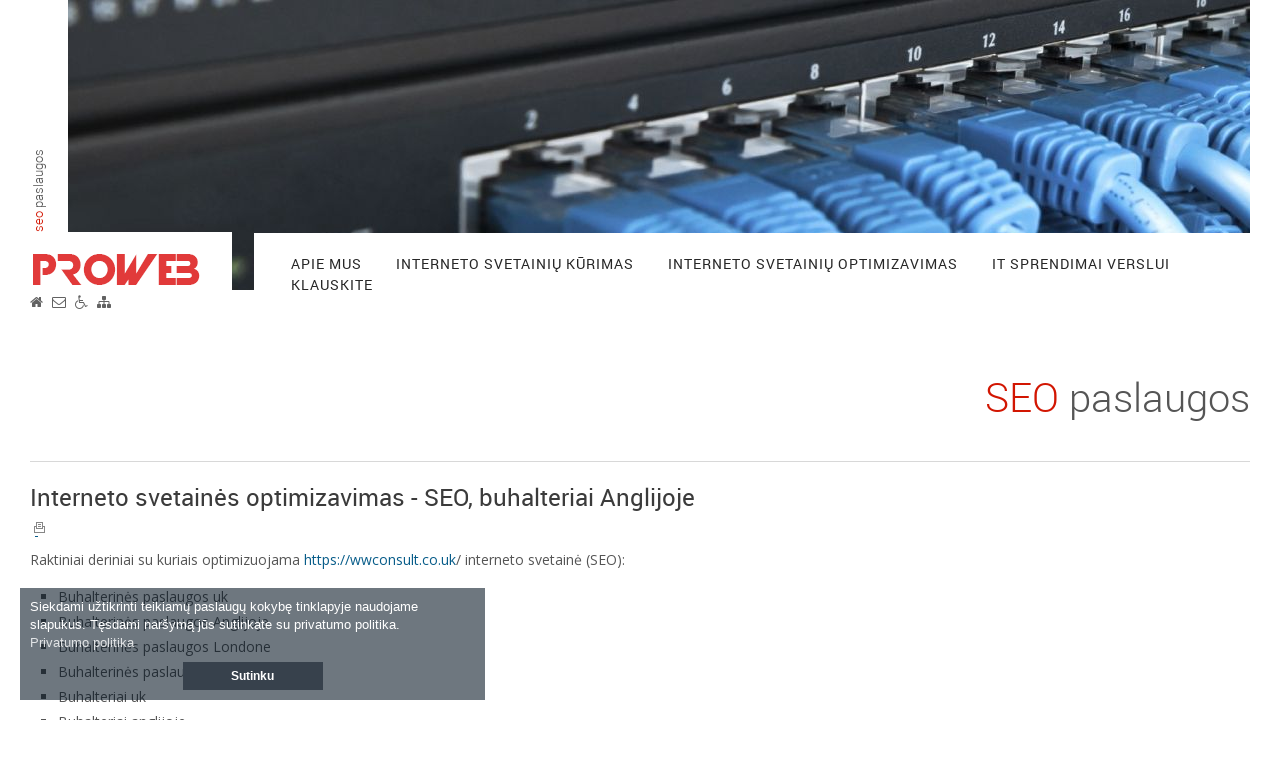

--- FILE ---
content_type: text/html; charset=UTF-8
request_url: https://proweb.lt/index.php?seo=/seo-paslaugos/
body_size: 18184
content:
<!DOCTYPE html>
<!--[if IE 8]><html class="no-js lt-ie9" lang="en"><![endif]-->
<!--[if gt IE 8]><!--><html class="no-js" lang="en"><!--<![endif]-->
<head>
<title>SEO paslaugos, SEO optimizavimas, svetainės SEO</title>
    <meta http-equiv="Content-Type" content="text/html; charset=utf-8"/>
    <meta name="title" content="SEO paslaugos, SEO optimizavimas, svetainės SEO"/>
    <meta name="description" content=""/>
    <meta name="keywords" content="SEO paslaugos, Search engine optimization, Interneto svetainių optimizavimas "/>
    <meta name="copyright" content="Informacijos linija, UAB"/>
    <meta name="author" content="Informacijos linija, UAB" />
    <meta name="page-topic" content=""/>
    <meta name="Classification" content="SEO paslaugos, SEO optimizavimas, svetainės SEO"/>
    <meta name="google-site-verification" content="brUUwcfFpYkfRDjqXOX5FjgC03sHtKnKcvariGkVo4Q" />
    <meta name="alexaVerifyID" content="GbHfXUax7auFnf941LM9qm0eiRs" />
	<meta name='yandex-verification' content='55e80824b63da551' />
	<meta name="p:domain_verify" content="de5da6f0dff7f4e471f4270316e67cd9"/>
    <meta name="robots" content="INDEX, FOLLOW"/>
    <meta name="revisit-after" content="4 days"/>
    <meta name="revisit" content="4 Days" />
    <meta name="language" content="lithuanian, english" />
    <meta name="robots" content="index, follow" />
    <meta name="country" content="Lithuania" />
    <meta property="og:title" content="SEO paslaugos, SEO optimizavimas, svetainės SEO" />
    <meta property="og:url" content="http://proweb.lt/index.php?seo=/seo-paslaugos/" />
    <meta property="og:type" content="http://proweb.lt/index.php?seo=/seo-paslaugos/" />
    <meta property="og:description" content="" />
    <meta property="og:image" content="http://proweb.lt/css/images/proweb/infoline.png" />
    <meta property="fb:admins" content="1072832132" />
    <meta property="fb:app_id" content="264436023724356" />
    <meta name="twitter:card" content="summary" />
    <meta name="twitter:description" content="" />
    <link rel="publisher" href="https://plus.google.com/+ProwebLt-interneto-svetainiu-kurimas-seo/posts/" />
    <meta http-equiv="X-UA-Compatible" content="IE=edge,chrome=1" />
    <link href="https://fonts.googleapis.com/css?family=Roboto:300" rel="stylesheet">
    <title>SEO paslaugos, SEO optimizavimas, svetainės SEO</title>
    <meta name="viewport" content="width=device-width, initial-scale=1, maximum-scale=5" />

    <link href='https://fonts.googleapis.com/css?family=Raleway:300,700|Open+Sans:300,400' rel='stylesheet' type='text/css'>

    <link href="https://fonts.googleapis.com/css?family=Roboto" rel="stylesheet">

    <link href="https://fonts.googleapis.com/css?family=Archivo+Narrow" rel="stylesheet">
    <link href="/e-line/css/reset.css" rel="stylesheet">
    <link href="/e-line/css/foundation.css" rel="stylesheet">
    <link href="/e-line/css/ionicons.css" rel="stylesheet">
    <link href="/e-line/css/jquery.fancybox.css" rel="stylesheet">
    <link href="/e-line/css/fancybox/helpers/jquery.fancybox-thumbs.css" rel="stylesheet">
    <link href="/e-line/css/isotope.css" rel="stylesheet">
    <link href="/e-line/css/flexslider.css" rel="stylesheet">
    <link href="/e-line/css/validationEngine.jquery.css" rel="stylesheet">
    <link href="/e-line/rs-plugin/css/settings.css" rel="stylesheet" media="screen" />
    <link href="/e-line/css/proweb.css" rel="stylesheet">
    <link href="/e-line/css/proweb-responsive.css" rel="stylesheet">
    <link href="/css/prettyPhoto/prettyPhoto.css" rel="stylesheet">

    <link rel="stylesheet" href="/css/main.css" type="text/css">
<script src="/js/aio.js"></script>
    <script src="/e-line/js/custom.modernizr.js"></script>
    <link rel="icon" href="/favicon.ico" type="image/ico" />
    <link rel="shortcut icon" href="/favicon.ico" type="image/ico" />
    <link rel="stylesheet" href="/css/fonts/fontawesome/css/font-awesome.min.css">

<script>
    (function(i,s,o,g,r,a,m){i['GoogleAnalyticsObject']=r;i[r]=i[r]||function(){
        (i[r].q=i[r].q||[]).push(arguments)},i[r].l=1*new Date();a=s.createElement(o),
            m=s.getElementsByTagName(o)[0];a.async=1;a.src=g;m.parentNode.insertBefore(a,m)
    })(window,document,'script','//www.google-analytics.com/analytics.js','ga');

    ga('create', 'UA-11791835-1', 'proweb.lt');
    ga('send', 'pageview');

</script>

<link rel="stylesheet" type="text/css" href="/css/cookiePop.css" />
<script src="//cdnjs.cloudflare.com/ajax/libs/cookieconsent2/3.0.3/cookieconsent.min.js"></script>
<script>
window.addEventListener("load", function(){
window.cookieconsent.initialise({
  "palette": {
    "popup": {
      "background": "rgba(6, 21, 35, 0.58)"
    },
    "button": {
      "background": "rgb(55, 65, 76)"
    }
  },
  "content": {
    "message": "Siekdami u&#382;tikrinti teikiam&#371; paslaug&#371; kokyb&#281; tinklapyje naudojame slapukus. T&#281;sdami nar&#353;ym&#261; j&#363;s sutinkate su privatumo politika.",
    "dismiss": "Sutinku",
    "link": "Privatumo politika",
    "href": "/privatumo-politika/"
  }
})});
</script>
</head>

<body class="bg-set vidinis_psl">

<noscript><iframe src="//www.googletagmanager.com/ns.html?id=GTM-WWPFW9"
                  height="0" width="0" style="display:none;visibility:hidden"></iframe></noscript>
<script>(function(w,d,s,l,i){w[l]=w[l]||[];w[l].push({'gtm.start':
        new Date().getTime(),event:'gtm.js'});var f=d.getElementsByTagName(s)[0],
        j=d.createElement(s),dl=l!='dataLayer'?'&l='+l:'';j.async=true;j.src=
        '//www.googletagmanager.com/gtm.js?id='+i+dl;f.parentNode.insertBefore(j,f);
})(window,document,'script','dataLayer','GTM-WWPFW9');</script>

<div id="fb-root"></div>
<script>(function(d, s, id) {
    var js, fjs = d.getElementsByTagName(s)[0];
    if (d.getElementById(id)) return;
    js = d.createElement(s); js.id = id;
    js.src = "//connect.facebook.net/lt_LT/sdk.js#xfbml=1&version=v2.7&appId=874493135942172";
    fjs.parentNode.insertBefore(js, fjs);
}(document, 'script', 'facebook-jssdk'));</script>
<!-- Root Container -->
<div id="root-container">


<script type="application/ld+json">{ 
   "@context":"http://www.schema.org",
   "@type":"Organization",
   "name":"Proweb",
   "image":"https://proweb.lt/e-line/images/proweb.png",
   "description":"interneto svetainių kūrimas, svetainių priežiūra",
    "aggregateRating":{ 
          "@type":"aggregateRating",
          "ratingValue":"4.8",
          "reviewCount":"57"
       },
   "review":[ 
      { 
         "@type":"Review",
         "author":"Rytis",
         "datePublished":"2019-06-11",
         "description":"Laikosi terminų, darbus atlieka labai gerai.",
         "reviewRating":{ 
            "@type":"Rating",
            "bestRating":"5",
            "ratingValue":"5",
            "worstRating":"1"
         }
      },
      { 
         "@type":"Review",
         "author":"Ieva",
         "datePublished":"2019-05-25",
         "description":"SEO rezultatai akivaizdūs. Ačiū!",
         "reviewRating":{ 
            "@type":"Rating",
            "bestRating":"5",
            "ratingValue":"5",
            "worstRating":"1"
         }
      }
   ]
}</script>


<!-- Header Container -->
<div id="header-container" class="main-width">

    <!-- Logo and Tagline -->
    <div id="logo-wrapper">
        <a href="/" class="bg-set"><img src="/e-line/images/proweb.png" alt="SEO paslaugos, SEO optimizavimas, svetainės SEO" title="SEO paslaugos, SEO optimizavimas, svetainės SEO" /></a>
    </div>
     <div class="ikonos">
                                 <a  href="https://www.proweb.lt" title="Proweb.lt- interneto svetainiu kurimas, seo paslaugos, protikymas neigaliems, programavimas">
                                <em id="namai" title="SEO paslaugos, SEO optimizavimas, svetainės SEO" class="fa fa-home"></em>
                            </a>
                            <a href="/klauskite/klauskite/" title="klauskite forma">
                                <em title="El. paštas" class="fa fa-envelope-o "></em>
                            </a>
                            <a href="/neigaliems/" title="neigaliesiems">
                                <em title="Neįgaliems" class="fa fa-wheelchair"></em>
                            </a>
                            <a href="/svetaines-medis/" title="svetaines medis">
                                <em title="Svetainės medis" class="fa fa-sitemap"></em>
                            </a>
                        </div>
    <div id="tagline" class="bg-set">
        <h1 class="hTitleLine textName superposition" title="SEO paslaugos" lang="lt"><span class='red'>SEO</span> paslaugos</h1>


    </div>
    <style type="text/css">
.tp-bgimg.defaultimg {
    background-image: url(../../media/proweb/2560px-Flag_of_Ukraine_(with_coat_of_arms_2).svg%20(1).png) !important;
    }
</style>
    <div id="header-slider-container" class="show-arrows-nav header-fixed-height" style="max-height: none; overflow: visible; background-image: none;">
        <div id="header-slider" class="revslider-initialised tp-simpleresponsive hovered" style="max-height: none; height: 310px;">
            <ul style="display: block; overflow: hidden; width: 100%; height: 100%; max-height: none;">
                <li data-transition="fade" data-masterspeed="500" style="width: 100%; height: 100%; overflow: hidden; visibility: inherit; opacity: 1; z-index: 20;" class="current-sr-slide-visible">
                    <div class="slotholder" style="width:100%;height:100%;" data-duration="undefined" data-zoomstart="undefined" data-zoomend="undefined" data-rotationstart="undefined" data-rotationend="undefined" data-ease="undefined" data-bgpositionend="undefined" data-bgposition="undefined" data-kenburns="undefined" data-easeme="undefined" data-bgfit="undefined" data-bgfitend="undefined" data-owidth="undefined" data-oheight="undefined">
                        <div class="tp-bgimg defaultimg" data-lazyload="undefined" data-bgfit="cover" data-bgposition="center center"
                             data-bgrepeat="no-repeat" data-lazydone="undefined"
                             data-src="images/demo/portfolio/port-header.jpg" style="width: 100%; height: 100%; opacity: 1; visibility: inherit;
                              background-image: url('/media/uploads/interneto-svetainiu-kurimas-001.jpg'); alt="interneto svetainiu kurimas"; background-color: rgba(0, 0, 0, 0);
                               background-size: cover; background-position: center center; background-repeat: no-repeat;">
                        </div>
                    </div>
                </li>
            </ul>
            <div class="tp-loader none" style="display: none;"><div class="dot1"></div><div class="dot2"></div><div class="bounce1"></div><div class="bounce2"></div><div class="bounce3"></div></div><div class="tp-bannertimer" style="visibility: hidden; width: 0%;"></div></div>
    </div>

    <nav id="menu-wrapper" class="bg-set"><ul id="main-menu" class="sf-menu"><li><a href="#">Apie mus</a><ul><li><a id="fpss_11922" href="/apie-mus/" >Apie mus</a></li><li><a id="fpss_11911" href="/apie-mus/paslaugos" >Paslaugos</a></li><li><a id="fpss_11894" href="/apie-mus/kontaktai" >Kontaktai</a></li><li><a id="fpss_11896" href="/apie-mus/klientai" >Klientai</a></li><li><a id="fpss_12193" href="/apie-mus/klientu-atsiliepimai" >Klientų atsiliepimai</a></li><li><a id="fpss_11924" href="/apie-mus/socialine-atsakomybe" >Socialinė atsakomybė</a></li><li><a id="fpss_12391" href="/apie-mus/es-parama" >ES parama</a></li></ul></li><li><a href="#">Interneto svetainių kūrimas</a><ul><li><a id="fpss_11899" href="/interneto-svetainiu-kurimas/" >Sukurtos interneto svetainės</a></li><li><a id="fpss_12152" href="/interneto-svetainiu-kurimas/svetainiu-prieziura" >Svetainių priežiūra</a></li><li><a id="fpss_12277" href="/interneto-svetainiu-kurimas/svetainiu-pertvarkymas-pagal-bdar-reikalavimus" >Svetainių pertvarkymas pagal BDAR reikalavimus</a></li><li><a id="fpss_12270" href="/interneto-svetainiu-kurimas/svetainiu-pritaikymas-neigaliems" >Svetainių pritaikymas neįgaliems</a></li><li><a id="fpss_12341" href="/interneto-svetainiu-kurimas/interneto-svetainiu-prieinamumas" >Interneto svetainių prieinamumas</a></li><li><a id="fpss_12262" href="/interneto-svetainiu-kurimas/parduodamos-svetaines" >Parduodamos svetainės</a></li><li><a id="fpss_11969" href="/interneto-svetainiu-kurimas/istaigu-interneto-tinklapiai" >Įstaigų interneto tinklapiai</a></li><li><a id="fpss_11900" href="/interneto-svetainiu-kurimas/mobilios-svetainiu-versijos" >Mobilios svetainių versijos</a></li><li><a id="fpss_12069" href="/interneto-svetainiu-kurimas/adaptyvios-web-svetaines" >Adaptyvios web svetainės</a></li><li><a id="fpss_12180" href="/interneto-svetainiu-kurimas/svetainiu-kurimas" >interneto svetainių kūrimas, svetainių priežiūra</a></li><li><a id="fpss_12374" href="/interneto-svetainiu-kurimas/ouyfg9uygv9u" >ouyfg9uygv9u</a></li></ul></li><li><a href="#">Interneto svetainių optimizavimas</a><ul><li><a id="fpss_12197" href="/interneto-svetainiu-optimizavimas/seo-paslaugos" >Seo paslaugos</a></li><li><a id="fpss_11906" href="/interneto-svetainiu-optimizavimas/optimizavimas-paieskoms-seo" >Optimizavimas paie&scaron;koms SEO</a></li><li><a id="fpss_11907" href="/interneto-svetainiu-optimizavimas/interneto-svetainiu-paieskos-sistemos" >Interneto svetainių paie&scaron;kos sistemos</a></li></ul></li><li><a href="/it-sprendimai-verslui">IT sprendimai verslui</a></li><li><a href="/klauskite">Klauskite</a></li></ul></nav>
    <nav id="mobile-menu" class="top-bar">
        <ul class="title-area">
            <!-- Do not remove this list item -->
            <li class="name"></li>

            <!-- Menu toggle button -->
            <li class="toggle-topbar menu-icon">
                <a href="#"><span>Menu</span></a>
            </li>
        </ul>

        <!-- Mobile menu's container -->
        <section class="top-bar-section"></section>
    </nav>

    <!--</nav>-->

</div>
<!-- End id="header-container" -->


<div id="content-container">

    <hr id="dynamic-side-line" class="line-style" />

    <div id="inner-content-container" class="main-width">

        <!-- Page Intro -->
        <div id="intro-wrapper">
            <div id="intro-title"><h1 class="hTitleLine textName superposition" title="SEO paslaugos" lang="lt"><span class='red'>SEO</span> paslaugos</h1>

</div>
            <div  id="intro-body">
                
<div class="papildomaZona papildomaZona_4">


<div class="irasas irasas-zona" style="width: calc( 100% - 0px ); margin-right: 0px;">
<!--<h1 id="title12176" class="hTitleLine element-zona"><span class='red'>Po</span> skyriaus pavadinimu kairėj</h1>-->
<div class="box box-tekstas" style="width: 100%">
	
	<div class="box-inside">
	
	
	
<h1 class="hTitleLine textName superposition" id="title11920" lang="lt" title="Interneto svetainių kūrimas"><span class="red">Interneto </span> svetainių kūrimas</h1>


	</div>
</div>

	<div class="clear"></div>
</div>


	<div class="clear"></div>
</div>
                <div class="pagalbines-ikonos">
                    <div class="lent-juosta">
                        <div class="kalbos"></div>
                       <!--  <div class="ikonos">
                                 <a  href="https://www.proweb.lt" title="Proweb.lt- interneto svetainiu kurimas, seo paslaugos, protikymas neigaliems, programavimas">
                                <em id="namai" title="SEO paslaugos, SEO optimizavimas, svetainės SEO" class="fa fa-home"></em>
                            </a>
                            <a href="/klauskite/klauskite/" title="klauskite forma">
                                <em title="El. paštas" class="fa fa-envelope-o "></em>
                            </a>
                            <a href="/neigaliems/" title="neigaliesiems">
                                <em title="Neįgaliems" class="fa fa-wheelchair"></em>
                            </a>
                            <a href="/svetaines-medis/" title="svetaines medis">
                                <em title="Svetainės medis" class="fa fa-sitemap"></em>
                            </a>
                        </div> -->
                    </div>
                </div>
            </div>
        </div>
        <!-- End id="intro-wrapper" -->
        <div id="content-wrapper">
            
<div class="irasas irasas-text" style="width: calc( 100% - 0px ); margin-right: 0px;">
<!--<h1 class="hTitleLine element-text"><a href="/seo-paslaugos/interneto-svetaines-optimizavimas-seo-buhalteriai-anglijoje.html"><span class='red'>Interneto</span> svetainės optimizavimas - SEO, buhalteriai Anglijoje</a></h2>-->
<div class="box box-tekstas" style="width: 100%">
	<h2 >Interneto svetainės optimizavimas - SEO, buhalteriai Anglijoje </h2><a href="/seo-paslaugos/interneto-svetaines-optimizavimas-seo-buhalteriai-anglijoje.html?mode=print" class="printButton" alt="print">-&nbsp;</a>

	<div class="box-inside">
	
	
	
<p>Raktiniai&nbsp;deriniai su kuriais optimizuojama <a href="https://wwconsult.co.uk/" target="_blank">https://wwconsult.co.uk</a>/ interneto svetainė (SEO):</p>

<ul>
	<li>Buhalterinės paslaugos uk</li>
	<li>Buhalterinės paslaugos Anglijoje</li>
	<li>Buhalterinės paslaugos Londone</li>
	<li>Buhalterinės paslaugos Škotijoje</li>
	<li>Buhalteriai uk</li>
	<li>Buhalteriai anglijoje</li>
	<li>Mokesčių grąžinimas uk</li>
	<li>Kompanijų buhalterija uk</li>
	<li>Mokesčiai anglijoje</li>
	<li>Mokesčiai uk</li>
	<li>baudų panaikinimas anglijoje</li>
	<li>Kompanijos įkūrimas uk</li>
	<li>Limited kompanija uk</li>
	<li>Universalus kreditas</li>
	<li>Pašalpos uk</li>
	<li>Baudų panaikinimas uk</li>
</ul>

<p>&nbsp;</p>

<p>&nbsp;</p>


	</div>
</div>


<div class="box box-charts" style="width: 100%">
	<div class="box-inside">
	
	<div class="chartList">



<div id="chartsItem_21343" class="chartsItem" style='width: 100%; overflow: hidden; display: block;'>

	<script type='text/javascript'>jQuery.get("/files/interneto svetainiu optimizavimas/worldconsulting.csv",function(t){{var e=csvParseHighcharts(t);new Highcharts.Chart({chart:{height:550,zoomType:"xy",renderTo:"Chart21343",defaultSeriesType:"line",width:jQuery(".chartList").width()},title:{text:"<h3></h3>",useHTML:true},subtitle:{text:"<h4 class='chart-subtitle'></h4>",useHTML:true},legend:{height:120,enabled:!0,layout:"horizontal",floating:!0,verticalAlign:"bottom",align:"center",margin:20,backgroundColor:"#FFFFFF",borderColor:"#000000",borderWidth:1,x:0,y:30,itemStyle:{fontWeight:"normal"}},xAxis:{opposite:!0,categories:e.xAxis,tickWidth:0,gridLineWidth:1,type:"date",labels:{rotation:-90,align:"left",x:0,y:-3}},credits:{enabled:!1},yAxis:[{title:{enabled:!1,text:"Pozicija"},height:280,labels:{align:"left",x:3,y:16},reversed:!0,min:1,max:100,showFirstLabel:!0,floor:1,ceiling:100},{height:280,linkedTo:0,reversed:!0,gridLineWidth:0,opposite:!0,title:{text:null},labels:{align:"right",x:-3,y:16},min:1,max:100,showFirstLabel:!0,floor:1,ceiling:100}],tooltip:{shared:!1,crosshairs:!0,followPointer:!1,followTouchMove:!1,useHTML:!0,formatter:function(){var t=this.x;return"<small>SEO paslaugos</small><br><small>"+t+"</small><br><span style='color: "+this.series.color+"'>●</span> "+this.series.name+": "+this.y+" SEO"}},plotOptions:{series:{animation:{duration:2e3,easing:"easeOutBounce"},cropThreshold:100,cursor:"pointer",lineWidth:1,threshold:1,point:{events:{}},marker:{lineWidth:1}}},series:e.yAxis},function(t){t.chartWidth=600})}});</script>

	<style>#Chart21343 .highcharts-container { width: 100% !important; } </style>

	<div id="Chart21343" style='width: 100%; display: inline-block; float: left'></div>

	<div style='width: 100%;' class='SEO-table-container' ><table class='SEO-table'>

<thead><tr><th class='SEO-first-column-header'>﻿Svetainės raktiniai žodžiai</th><th class='SEO-table-header-dates'><span><span>2022-03-25</span></span></th><th class='SEO-table-header-dates'><span><span>2022-10-27</span></span></th><th class='SEO-table-header-dates'><span><span>2022-12-05</span></span></th><th class='SEO-table-header-dates'><span><span>2023-01-16</span></span></th><th class='SEO-table-header-dates'><span><span>2023-03-20</span></span></th></tr>
</thead><tbody><tr><td class='SEO-table-series first-row first-col'>Buhalterinės paslaugos uk</td><td class='SEO-table-values first-row' title='Buhalterinės paslaugos uk 37 SEO' data-seopos='37'>37</td><td class='SEO-table-top10 first-row' title='Buhalterinės paslaugos uk 10 SEO' data-seopos='10'>10</td><td class='SEO-table-top10 first-row' title='Buhalterinės paslaugos uk 3 SEO' data-seopos='3'>3</td><td class='SEO-table-top10 first-row' title='Buhalterinės paslaugos uk 1 SEO' data-seopos='1'>1</td><td class='SEO-table-top10 first-row' title='Buhalterinės paslaugos uk 1 SEO' data-seopos='1'>1</td></tr>
<tr><td class='SEO-table-series-names first-col'>Buhalterinės paslaugos Anglijoje</td><td class='SEO-table-values' title='Buhalterinės paslaugos Anglijoje 36 SEO' data-seopos='36'>36</td><td class='SEO-table-top10' title='Buhalterinės paslaugos Anglijoje 8 SEO' data-seopos='8'>8</td><td class='SEO-table-top10' title='Buhalterinės paslaugos Anglijoje 3 SEO' data-seopos='3'>3</td><td class='SEO-table-top10' title='Buhalterinės paslaugos Anglijoje 1 SEO' data-seopos='1'>1</td><td class='SEO-table-top10' title='Buhalterinės paslaugos Anglijoje 1 SEO' data-seopos='1'>1</td></tr>
<tr><td class='SEO-table-series-names first-col'>Buhalterinės paslaugos Londone</td><td class='SEO-table-values' title='Buhalterinės paslaugos Londone 39 SEO' data-seopos='39'>39</td><td class='SEO-table-top20' title='Buhalterinės paslaugos Londone 14 SEO' data-seopos='14'>14</td><td class='SEO-table-top10' title='Buhalterinės paslaugos Londone 8 SEO' data-seopos='8'>8</td><td class='SEO-table-top10' title='Buhalterinės paslaugos Londone 3 SEO' data-seopos='3'>3</td><td class='SEO-table-top10' title='Buhalterinės paslaugos Londone 1 SEO' data-seopos='1'>1</td></tr>
<tr><td class='SEO-table-series-names first-col'>Buhalterinės paslaugos &Scaron;kotijoje</td><td class='SEO-table-values' title='Buhalterinės paslaugos &Scaron;kotijoje 23 SEO' data-seopos='23'>23</td><td class='SEO-table-top10' title='Buhalterinės paslaugos &Scaron;kotijoje 7 SEO' data-seopos='7'>7</td><td class='SEO-table-top10' title='Buhalterinės paslaugos &Scaron;kotijoje 2 SEO' data-seopos='2'>2</td><td class='SEO-table-top10' title='Buhalterinės paslaugos &Scaron;kotijoje 4 SEO' data-seopos='4'>4</td><td class='SEO-table-top10' title='Buhalterinės paslaugos &Scaron;kotijoje 1 SEO' data-seopos='1'>1</td></tr>
<tr><td class='SEO-table-series-names first-col'>Buhalteriai uk</td><td class='SEO-table-values' title='Buhalteriai uk 25 SEO' data-seopos='25'>25</td><td class='SEO-table-top20' title='Buhalteriai uk 14 SEO' data-seopos='14'>14</td><td class='SEO-table-top10' title='Buhalteriai uk 8 SEO' data-seopos='8'>8</td><td class='SEO-table-top10' title='Buhalteriai uk 5 SEO' data-seopos='5'>5</td><td class='SEO-table-top10' title='Buhalteriai uk 3 SEO' data-seopos='3'>3</td></tr>
<tr><td class='SEO-table-series-names first-col'>Buhalteriai anglijoje</td><td class='SEO-table-values' title='Buhalteriai anglijoje 25 SEO' data-seopos='25'>25</td><td class='SEO-table-top20' title='Buhalteriai anglijoje 16 SEO' data-seopos='16'>16</td><td class='SEO-table-top20' title='Buhalteriai anglijoje 14 SEO' data-seopos='14'>14</td><td class='SEO-table-top10' title='Buhalteriai anglijoje 7 SEO' data-seopos='7'>7</td><td class='SEO-table-top10' title='Buhalteriai anglijoje 2 SEO' data-seopos='2'>2</td></tr>
<tr><td class='SEO-table-series-names first-col'>Mokesčių grąžinimas uk</td><td class='SEO-table-values' title='Mokesčių grąžinimas uk 35 SEO' data-seopos='35'>35</td><td class='SEO-table-values' title='Mokesčių grąžinimas uk 24 SEO' data-seopos='24'>24</td><td class='SEO-table-top20' title='Mokesčių grąžinimas uk 18 SEO' data-seopos='18'>18</td><td class='SEO-table-top20' title='Mokesčių grąžinimas uk 16 SEO' data-seopos='16'>16</td><td class='SEO-table-top20' title='Mokesčių grąžinimas uk 14 SEO' data-seopos='14'>14</td></tr>
<tr><td class='SEO-table-series-names first-col'>Kompanijų buhalterija uk</td><td class='SEO-table-top20' title='Kompanijų buhalterija uk 14 SEO' data-seopos='14'>14</td><td class='SEO-table-top10' title='Kompanijų buhalterija uk 8 SEO' data-seopos='8'>8</td><td class='SEO-table-top10' title='Kompanijų buhalterija uk 4 SEO' data-seopos='4'>4</td><td class='SEO-table-top10' title='Kompanijų buhalterija uk 3 SEO' data-seopos='3'>3</td><td class='SEO-table-top10' title='Kompanijų buhalterija uk 1 SEO' data-seopos='1'>1</td></tr>
<tr><td class='SEO-table-series-names first-col'>Mokesčiai anglijoje</td><td class='SEO-table-values' title='Mokesčiai anglijoje 200 SEO' data-seopos='200'>200</td><td class='SEO-table-values' title='Mokesčiai anglijoje 55 SEO' data-seopos='55'>55</td><td class='SEO-table-top20' title='Mokesčiai anglijoje 17 SEO' data-seopos='17'>17</td><td class='SEO-table-top20' title='Mokesčiai anglijoje 18 SEO' data-seopos='18'>18</td><td class='SEO-table-top20' title='Mokesčiai anglijoje 18 SEO' data-seopos='18'>18</td></tr>
<tr><td class='SEO-table-series-names first-col'>Mokesčiai uk</td><td class='SEO-table-values' title='Mokesčiai uk 74 SEO' data-seopos='74'>74</td><td class='SEO-table-values' title='Mokesčiai uk 32 SEO' data-seopos='32'>32</td><td class='SEO-table-top20' title='Mokesčiai uk 19 SEO' data-seopos='19'>19</td><td class='SEO-table-values' title='Mokesčiai uk 24 SEO' data-seopos='24'>24</td><td class='SEO-table-top20' title='Mokesčiai uk 14 SEO' data-seopos='14'>14</td></tr>
<tr><td class='SEO-table-series-names first-col'>Baudų panaikinimas anglijoje</td><td class='SEO-table-top20' title='Baudų panaikinimas anglijoje 17 SEO' data-seopos='17'>17</td><td class='SEO-table-top20' title='Baudų panaikinimas anglijoje 11 SEO' data-seopos='11'>11</td><td class='SEO-table-top10' title='Baudų panaikinimas anglijoje 8 SEO' data-seopos='8'>8</td><td class='SEO-table-top10' title='Baudų panaikinimas anglijoje 6 SEO' data-seopos='6'>6</td><td class='SEO-table-top10' title='Baudų panaikinimas anglijoje 3 SEO' data-seopos='3'>3</td></tr>
<tr><td class='SEO-table-series-names first-col'>Kompanijos įkūrimas uk</td><td class='SEO-table-values' title='Kompanijos įkūrimas uk 74 SEO' data-seopos='74'>74</td><td class='SEO-table-top20' title='Kompanijos įkūrimas uk 17 SEO' data-seopos='17'>17</td><td class='SEO-table-top10' title='Kompanijos įkūrimas uk 8 SEO' data-seopos='8'>8</td><td class='SEO-table-top20' title='Kompanijos įkūrimas uk 12 SEO' data-seopos='12'>12</td><td class='SEO-table-top10' title='Kompanijos įkūrimas uk 7 SEO' data-seopos='7'>7</td></tr>
<tr><td class='SEO-table-series-names first-col'>Limited kompanija uk</td><td class='SEO-table-values' title='Limited kompanija uk 46 SEO' data-seopos='46'>46</td><td class='SEO-table-top20' title='Limited kompanija uk 19 SEO' data-seopos='19'>19</td><td class='SEO-table-top10' title='Limited kompanija uk 7 SEO' data-seopos='7'>7</td><td class='SEO-table-top10' title='Limited kompanija uk 2 SEO' data-seopos='2'>2</td><td class='SEO-table-top10' title='Limited kompanija uk 1 SEO' data-seopos='1'>1</td></tr>

</tbody></table></div><br/>

	<div class="clear"></div>
</div>

	<div class="clear"></div>
</div>
	</div>
</div>

	<div class="clear"></div>
</div>

<div class="irasas irasas-text" style="width: calc( 100% - 0px ); margin-right: 0px;">
<!--<h1 class="hTitleLine element-text"><a href="/seo-paslaugos/svetaines-optimizavimas-seo-odontologu-klinikai.html"><span class='red'>Svetainės</span> optimizavimas - SEO, odontologų klinikai</a></h2>-->
<div class="box box-tekstas" style="width: 100%">
	<h2  class="textTitle" ><a href="/seo-paslaugos/svetaines-optimizavimas-seo-odontologu-klinikai.html" >Svetainės optimizavimas - SEO, odontologų klinikai</a> </h2><div class="elementDateFull">2022.04.06 <a href="/seo-paslaugos/svetaines-optimizavimas-seo-odontologu-klinikai.html?mode=print" class="printButton" alt="print">-&nbsp;</a></div>

	<div class="box-inside">
	
	
	
<p>UAB „Panevėžio burnos chirurgijos centras“ užsakymu teikiamos seo paslaugos interneto svetainei&nbsp;<a href="https://www.picklinika.lt/" target="_blank">https://www.picklinika.lt/</a></p>

<p>Raktiniai deriniai su kurias bus teikiama seo paslauga:</p>

<ul>
	<li><a href="https://www.picklinika.lt/dantu-implantacija/" target="_blank">Dantų implantai Panevėžyje&nbsp;</a></li>
	<li><a href="https://www.picklinika.lt/estetinis-dantu-plombavimas/" target="_blank">Estetinis plombavimas Panevėžyje&nbsp;</a></li>
	<li><a href="https://www.picklinika.lt/protezavimas-ant-implantu/" target="_blank">Dantų protezavimas Panevėžyje&nbsp;</a></li>
	<li><a href="https://www.picklinika.lt/dantu-balinimas/" target="_blank">Dantų balinimas Panevėžyje&nbsp;</a></li>
	<li><a href="https://www.picklinika.lt/dantu-implantacija/" target="_blank">Implantacija Panevėžyje&nbsp;</a></li>
	<li><a href="https://www.picklinika.lt/" target="_blank">Dantų gydymas Panevėžyje</a></li>
	<li><a href="https://www.picklinika.lt/vaiku-dantu-gydymas/" target="_blank">Vaikų dantų gydymas Panevėžyje</a></li>
	<li><a href="https://www.picklinika.lt/dantu-tiesinimas-kapomis/" target="_blank">Dantų tiesinimas kapomis Panevėžyje</a></li>
	<li><a href="https://www.picklinika.lt/dantu-tiesinimas-kapomis/" target="_blank">Gydymas kapomis Panevėžyje</a></li>
</ul>


	</div>
</div>


<div class="box box-charts" style="width: 100%">
	<div class="box-inside">
	
<h2 class="hTitleLine" title="SEO paslaugos UAB &bdquo;Panevėžio burnos chirurgijos centras&ldquo; svetainei ">SEO paslaugos UAB &bdquo;Panevėžio burnos chirurgijos centras&ldquo; svetainei </h2>

	<div class="chartList">



<div id="chartsItem_21333" class="chartsItem" style='width: 100%; overflow: hidden; display: block;'>

	<script type='text/javascript'>jQuery.get("/files/interneto svetainiu optimizavimas/picklinika.csv",function(t){{var e=csvParseHighcharts(t);new Highcharts.Chart({chart:{height:550,zoomType:"xy",renderTo:"Chart21333",defaultSeriesType:"line",width:jQuery(".chartList").width()},title:{text:"<h3></h3>",useHTML:true},subtitle:{text:"<h4 class='chart-subtitle'>optimizavimo (SEO) rezultatai (svetainės vieta paie&scaron;koje) rodomi grafike ir lentelėje. </h4>",useHTML:true},legend:{height:120,enabled:!0,layout:"horizontal",floating:!0,verticalAlign:"bottom",align:"center",margin:20,backgroundColor:"#FFFFFF",borderColor:"#000000",borderWidth:1,x:0,y:30,itemStyle:{fontWeight:"normal"}},xAxis:{opposite:!0,categories:e.xAxis,tickWidth:0,gridLineWidth:1,type:"date",labels:{rotation:-90,align:"left",x:0,y:-3}},credits:{enabled:!1},yAxis:[{title:{enabled:!1,text:"Pozicija"},height:280,labels:{align:"left",x:3,y:16},reversed:!0,min:1,max:100,showFirstLabel:!0,floor:1,ceiling:100},{height:280,linkedTo:0,reversed:!0,gridLineWidth:0,opposite:!0,title:{text:null},labels:{align:"right",x:-3,y:16},min:1,max:100,showFirstLabel:!0,floor:1,ceiling:100}],tooltip:{shared:!1,crosshairs:!0,followPointer:!1,followTouchMove:!1,useHTML:!0,formatter:function(){var t=this.x;return"<small>SEO paslaugos</small><br><small>"+t+"</small><br><span style='color: "+this.series.color+"'>●</span> "+this.series.name+": "+this.y+" SEO"}},plotOptions:{series:{animation:{duration:2e3,easing:"easeOutBounce"},cropThreshold:100,cursor:"pointer",lineWidth:1,threshold:1,point:{events:{}},marker:{lineWidth:1}}},series:e.yAxis},function(t){t.chartWidth=600})}});</script>

	<style>#Chart21333 .highcharts-container { width: 100% !important; } </style>

	<div id="Chart21333" style='width: 100%; display: inline-block; float: left'></div>

	<div style='width: 100%;' class='SEO-table-container' ><table class='SEO-table'>

<thead><tr><th class='SEO-first-column-header'>﻿Svetainės raktiniai žodžiai</th><th class='SEO-table-header-dates'><span><span>2022-03-15</span></span></th><th class='SEO-table-header-dates'><span><span>2022-04-06</span></span></th><th class='SEO-table-header-dates'><span><span>2022-04-21</span></span></th><th class='SEO-table-header-dates'><span><span>2022-05-12</span></span></th><th class='SEO-table-header-dates'><span><span>2022-05-19</span></span></th><th class='SEO-table-header-dates'><span><span>2022-06-03</span></span></th><th class='SEO-table-header-dates'><span><span>2022-06-20</span></span></th><th class='SEO-table-header-dates'><span><span>2022-07-15</span></span></th><th class='SEO-table-header-dates'><span><span>2022-10-04</span></span></th><th class='SEO-table-header-dates'><span><span>2023.01.16</span></span></th></tr>
</thead><tbody><tr><td class='SEO-table-series first-row first-col'>Dantų implantai Panevėžyje</td><td class='SEO-table-top20 first-row' title='Dantų implantai Panevėžyje 18 SEO' data-seopos='18'>18</td><td class='SEO-table-top20 first-row' title='Dantų implantai Panevėžyje 12 SEO' data-seopos='12'>12</td><td class='SEO-table-top20 first-row' title='Dantų implantai Panevėžyje 12 SEO' data-seopos='12'>12</td><td class='SEO-table-top20 first-row' title='Dantų implantai Panevėžyje 12 SEO' data-seopos='12'>12</td><td class='SEO-table-top20 first-row' title='Dantų implantai Panevėžyje 11 SEO' data-seopos='11'>11</td><td class='SEO-table-top10 first-row' title='Dantų implantai Panevėžyje 7 SEO' data-seopos='7'>7</td><td class='SEO-table-top10 first-row' title='Dantų implantai Panevėžyje 7 SEO' data-seopos='7'>7</td><td class='SEO-table-top10 first-row' title='Dantų implantai Panevėžyje 7 SEO' data-seopos='7'>7</td><td class='SEO-table-top10 first-row' title='Dantų implantai Panevėžyje 3 SEO' data-seopos='3'>3</td><td class='SEO-table-top10 first-row' title='Dantų implantai Panevėžyje 3 SEO' data-seopos='3'>3</td></tr>
<tr><td class='SEO-table-series-names first-col'>Estetinis plombavimas Panevėžyje</td><td class='SEO-table-values' title='Estetinis plombavimas Panevėžyje 30 SEO' data-seopos='30'>30</td><td class='SEO-table-values' title='Estetinis plombavimas Panevėžyje 26 SEO' data-seopos='26'>26</td><td class='SEO-table-top20' title='Estetinis plombavimas Panevėžyje 18 SEO' data-seopos='18'>18</td><td class='SEO-table-top20' title='Estetinis plombavimas Panevėžyje 16 SEO' data-seopos='16'>16</td><td class='SEO-table-top20' title='Estetinis plombavimas Panevėžyje 15 SEO' data-seopos='15'>15</td><td class='SEO-table-top10' title='Estetinis plombavimas Panevėžyje 10 SEO' data-seopos='10'>10</td><td class='SEO-table-top10' title='Estetinis plombavimas Panevėžyje 7 SEO' data-seopos='7'>7</td><td class='SEO-table-top10' title='Estetinis plombavimas Panevėžyje 6 SEO' data-seopos='6'>6</td><td class='SEO-table-top10' title='Estetinis plombavimas Panevėžyje 3 SEO' data-seopos='3'>3</td><td class='SEO-table-top10' title='Estetinis plombavimas Panevėžyje 1 SEO' data-seopos='1'>1</td></tr>
<tr><td class='SEO-table-series-names first-col'>Dantų protezavimas Panevėžyje</td><td class='SEO-table-values' title='Dantų protezavimas Panevėžyje 33 SEO' data-seopos='33'>33</td><td class='SEO-table-values' title='Dantų protezavimas Panevėžyje 24 SEO' data-seopos='24'>24</td><td class='SEO-table-values' title='Dantų protezavimas Panevėžyje 22 SEO' data-seopos='22'>22</td><td class='SEO-table-values' title='Dantų protezavimas Panevėžyje 21 SEO' data-seopos='21'>21</td><td class='SEO-table-top20' title='Dantų protezavimas Panevėžyje 16 SEO' data-seopos='16'>16</td><td class='SEO-table-top20' title='Dantų protezavimas Panevėžyje 18 SEO' data-seopos='18'>18</td><td class='SEO-table-top20' title='Dantų protezavimas Panevėžyje 13 SEO' data-seopos='13'>13</td><td class='SEO-table-top20' title='Dantų protezavimas Panevėžyje 15 SEO' data-seopos='15'>15</td><td class='SEO-table-top20' title='Dantų protezavimas Panevėžyje 13 SEO' data-seopos='13'>13</td><td class='SEO-table-top10' title='Dantų protezavimas Panevėžyje 10 SEO' data-seopos='10'>10</td></tr>
<tr><td class='SEO-table-series-names first-col'>Dantų balinimas Panevėžyje</td><td class='SEO-table-values' title='Dantų balinimas Panevėžyje 29 SEO' data-seopos='29'>29</td><td class='SEO-table-values' title='Dantų balinimas Panevėžyje 26 SEO' data-seopos='26'>26</td><td class='SEO-table-top20' title='Dantų balinimas Panevėžyje 18 SEO' data-seopos='18'>18</td><td class='SEO-table-top10' title='Dantų balinimas Panevėžyje 10 SEO' data-seopos='10'>10</td><td class='SEO-table-top10' title='Dantų balinimas Panevėžyje 10 SEO' data-seopos='10'>10</td><td class='SEO-table-top10' title='Dantų balinimas Panevėžyje 8 SEO' data-seopos='8'>8</td><td class='SEO-table-top10' title='Dantų balinimas Panevėžyje 10 SEO' data-seopos='10'>10</td><td class='SEO-table-top10' title='Dantų balinimas Panevėžyje 8 SEO' data-seopos='8'>8</td><td class='SEO-table-top10' title='Dantų balinimas Panevėžyje 5 SEO' data-seopos='5'>5</td><td class='SEO-table-top10' title='Dantų balinimas Panevėžyje 1 SEO' data-seopos='1'>1</td></tr>
<tr><td class='SEO-table-series-names first-col'>Implantacija Panevėžyje</td><td class='SEO-table-top20' title='Implantacija Panevėžyje 14 SEO' data-seopos='14'>14</td><td class='SEO-table-top10' title='Implantacija Panevėžyje 8 SEO' data-seopos='8'>8</td><td class='SEO-table-top10' title='Implantacija Panevėžyje 8 SEO' data-seopos='8'>8</td><td class='SEO-table-top10' title='Implantacija Panevėžyje 9 SEO' data-seopos='9'>9</td><td class='SEO-table-top10' title='Implantacija Panevėžyje 9 SEO' data-seopos='9'>9</td><td class='SEO-table-top10' title='Implantacija Panevėžyje 6 SEO' data-seopos='6'>6</td><td class='SEO-table-top10' title='Implantacija Panevėžyje 6 SEO' data-seopos='6'>6</td><td class='SEO-table-top10' title='Implantacija Panevėžyje 7 SEO' data-seopos='7'>7</td><td class='SEO-table-top10' title='Implantacija Panevėžyje 2 SEO' data-seopos='2'>2</td><td class='SEO-table-top10' title='Implantacija Panevėžyje 3 SEO' data-seopos='3'>3</td></tr>
<tr><td class='SEO-table-series-names first-col'>Dantų gydymas Panevėžyje</td><td class='SEO-table-values' title='Dantų gydymas Panevėžyje 37 SEO' data-seopos='37'>37</td><td class='SEO-table-top20' title='Dantų gydymas Panevėžyje 18 SEO' data-seopos='18'>18</td><td class='SEO-table-top10' title='Dantų gydymas Panevėžyje 9 SEO' data-seopos='9'>9</td><td class='SEO-table-top10' title='Dantų gydymas Panevėžyje 9 SEO' data-seopos='9'>9</td><td class='SEO-table-top10' title='Dantų gydymas Panevėžyje 4 SEO' data-seopos='4'>4</td><td class='SEO-table-top10' title='Dantų gydymas Panevėžyje 5 SEO' data-seopos='5'>5</td><td class='SEO-table-top10' title='Dantų gydymas Panevėžyje 5 SEO' data-seopos='5'>5</td><td class='SEO-table-top10' title='Dantų gydymas Panevėžyje 5 SEO' data-seopos='5'>5</td><td class='SEO-table-top10' title='Dantų gydymas Panevėžyje 1 SEO' data-seopos='1'>1</td><td class='SEO-table-top10' title='Dantų gydymas Panevėžyje 1 SEO' data-seopos='1'>1</td></tr>
<tr><td class='SEO-table-series-names first-col'>Vaikų dantų gydymas Panevėžyje</td><td class='SEO-table-values' title='Vaikų dantų gydymas Panevėžyje 300 SEO' data-seopos='300'>300</td><td class='SEO-table-values' title='Vaikų dantų gydymas Panevėžyje 54 SEO' data-seopos='54'>54</td><td class='SEO-table-top20' title='Vaikų dantų gydymas Panevėžyje 18 SEO' data-seopos='18'>18</td><td class='SEO-table-top10' title='Vaikų dantų gydymas Panevėžyje 10 SEO' data-seopos='10'>10</td><td class='SEO-table-top10' title='Vaikų dantų gydymas Panevėžyje 5 SEO' data-seopos='5'>5</td><td class='SEO-table-top10' title='Vaikų dantų gydymas Panevėžyje 5 SEO' data-seopos='5'>5</td><td class='SEO-table-top10' title='Vaikų dantų gydymas Panevėžyje 5 SEO' data-seopos='5'>5</td><td class='SEO-table-top10' title='Vaikų dantų gydymas Panevėžyje 5 SEO' data-seopos='5'>5</td><td class='SEO-table-top10' title='Vaikų dantų gydymas Panevėžyje 5 SEO' data-seopos='5'>5</td><td class='SEO-table-top10' title='Vaikų dantų gydymas Panevėžyje 3 SEO' data-seopos='3'>3</td></tr>
<tr><td class='SEO-table-series-names first-col'>Dantų tiesinimas kapomis Panevėžyje</td><td class='SEO-table-values' title='Dantų tiesinimas kapomis Panevėžyje 34 SEO' data-seopos='34'>34</td><td class='SEO-table-values' title='Dantų tiesinimas kapomis Panevėžyje 31 SEO' data-seopos='31'>31</td><td class='SEO-table-values' title='Dantų tiesinimas kapomis Panevėžyje 28 SEO' data-seopos='28'>28</td><td class='SEO-table-top10' title='Dantų tiesinimas kapomis Panevėžyje 10 SEO' data-seopos='10'>10</td><td class='SEO-table-top10' title='Dantų tiesinimas kapomis Panevėžyje 7 SEO' data-seopos='7'>7</td><td class='SEO-table-top10' title='Dantų tiesinimas kapomis Panevėžyje 6 SEO' data-seopos='6'>6</td><td class='SEO-table-top10' title='Dantų tiesinimas kapomis Panevėžyje 6 SEO' data-seopos='6'>6</td><td class='SEO-table-top10' title='Dantų tiesinimas kapomis Panevėžyje 5 SEO' data-seopos='5'>5</td><td class='SEO-table-top10' title='Dantų tiesinimas kapomis Panevėžyje 1 SEO' data-seopos='1'>1</td><td class='SEO-table-top10' title='Dantų tiesinimas kapomis Panevėžyje 1 SEO' data-seopos='1'>1</td></tr>
<tr><td class='SEO-table-series-names first-col'>Gydymas kapomis Panevėžyje</td><td class='SEO-table-values' title='Gydymas kapomis Panevėžyje 32 SEO' data-seopos='32'>32</td><td class='SEO-table-values' title='Gydymas kapomis Panevėžyje 26 SEO' data-seopos='26'>26</td><td class='SEO-table-top20' title='Gydymas kapomis Panevėžyje 17 SEO' data-seopos='17'>17</td><td class='SEO-table-top10' title='Gydymas kapomis Panevėžyje 9 SEO' data-seopos='9'>9</td><td class='SEO-table-top10' title='Gydymas kapomis Panevėžyje 9 SEO' data-seopos='9'>9</td><td class='SEO-table-top10' title='Gydymas kapomis Panevėžyje 4 SEO' data-seopos='4'>4</td><td class='SEO-table-top10' title='Gydymas kapomis Panevėžyje 4 SEO' data-seopos='4'>4</td><td class='SEO-table-top10' title='Gydymas kapomis Panevėžyje 5 SEO' data-seopos='5'>5</td><td class='SEO-table-top10' title='Gydymas kapomis Panevėžyje 1 SEO' data-seopos='1'>1</td><td class='SEO-table-top10' title='Gydymas kapomis Panevėžyje 1 SEO' data-seopos='1'>1</td></tr>

</tbody></table></div><br/>

	<div class="clear"></div>
</div>

	<div class="clear"></div>
</div>
	</div>
</div>

	<div class="clear"></div>
</div>

<div class="irasas irasas-text" style="width: calc( 100% - 0px ); margin-right: 0px;">
<!--<h1 class="hTitleLine element-text"><a href="/seo-paslaugos/seo-paslaugos-svetainems.html"><span class='red'>SEO</span> paslaugos svetainėms</a></h2>-->
<div class="box box-tekstas" style="width: 100%">
	<h2  class="textTitle" ><a href="/seo-paslaugos/seo-paslaugos-svetainems.html" >SEO paslaugos svetainėms</a> </h2><div class="elementDateFull">2021.12.10 <a href="/seo-paslaugos/seo-paslaugos-svetainems.html?mode=print" class="printButton" alt="print">-&nbsp;</a></div>

	<div class="box-inside">
	
	
	
<p>VšĮ „Versli Lietuva“, siekdama stiprinti jos naudojamų komunikacijos kanalų kokybę bei didinti žinomumą, įsigijo įstaigai priklausančių internetinių svetainių <a href="http://www.lifesciencesbaltics.com">http://www.lifesciencesbaltics.com</a>, <a href="http://www.startuplithuania.com">http://www.startuplithuania.com</a>, <a href="http://www.startupvisalithuania.com">http://www.startupvisalithuania.com</a> paieškų sistemų optimizavimo (SEO) paslaugas&nbsp;„Google“ paieškos sistemoje. Šio pirkimo SEO darbų paslaugos turi būti suteiktos sutarties vykdymo laikotarpiu.</p>

<p>Bus atlikta svetainių raktinių žodžių SEO analizė&nbsp;ir pasiūlyta ne mažiau nei 50 prioritetinių raktinių žodžių ar jų kombinacijų, atsižvelgiant į VšĮ „Versli Lietuva“ teikiamų paslaugų kryptis, tikslus bei kiekvienos svetainės atskirai teikiamą informaciją ir kuriamą vertę.&nbsp;</p>

<p>Taip pat bus atlikta svetainių techninė&nbsp;analizė. Svetainių ir jose esančių polapių struktūros ir HTML elementų parengimas pagal „Google“ paieškos sistemos standartus.</p>

<p>SEO projekto ir svetainių pagrindinė kalba yra anglų kalba. SEO projekto (svetainei <a href="https://lifesciencesbaltics.com/">https://lifesciencesbaltics.com/</a>) rinkos: Lietuva, Latvija, Estija, JAV, Vokietija, UK, Belgija, Lenkija, Švedija, Danija, Norvegija, Suomija. Kitoms SEO projekto svetainėms <a href="http://www.startuplithuania.com">www.startuplithuania.com</a> ir <a href="https://startupvisalithuania.com/">https://startupvisalithuania.com</a>: Lietuva, Ukraina, P. Korėja, Baltarusija, Rusija, Armėnija, Gruzija, Azerbaidžianas.</p>

<p><a href="https://www.startuplithuania.com/news/this-weeks-opportunities-for-startups-august-30-september-5/" target="_blank">Co-create in Lithuania</a>,&nbsp;<a href="https://www.startuplithuania.com/news/foreign-start-ups-increasingly-choosing-lithuania/" target="_blank">Innovative business Lithuania</a>,&nbsp;<a href="https://www.startuplithuania.com/startup/" target="_blank">Startup database europe</a></p>

<p><a href="https://startupvisalithuania.com/startup-visa-lithuania/steps/" target="_blank">Start business in Lithuania</a>,&nbsp;<a href="https://startupvisalithuania.com/about-us/" target="_blank">Lithuanian startup ecosystem</a>,&nbsp;<a href="https://startupvisalithuania.com/" target="_blank">Open a company in Lithuania</a></p>

<p><a href="https://lifesciencesbaltics.com/about/forum/" target="_blank">Baltics Medical devices</a>, <a href="https://lifesciencesbaltics.com/for-startups/startup-masterclasses/" target="_blank">Startup pitch battle</a>,&nbsp;<a href="https://lifesciencesbaltics.com/" target="_blank">Baltics Medical devices</a></p>


	</div>
</div>


<div class="box box-charts" style="width: 100%">
	<div class="box-inside">
	
	<div class="chartList">



<div id="chartsItem_21328" class="chartsItem" style='width: 100%; overflow: hidden; display: block;'>

	<script type='text/javascript'>jQuery.get("/files/interneto svetainiu optimizavimas/startuplithuania.com seo paslaugos.csv",function(t){{var e=csvParseHighcharts(t);new Highcharts.Chart({chart:{height:550,zoomType:"xy",renderTo:"Chart21328",defaultSeriesType:"line",width:jQuery(".chartList").width()},title:{text:"<h3></h3>",useHTML:true},subtitle:{text:"<h4 class='chart-subtitle'></h4>",useHTML:true},legend:{height:120,enabled:!0,layout:"horizontal",floating:!0,verticalAlign:"bottom",align:"center",margin:20,backgroundColor:"#FFFFFF",borderColor:"#000000",borderWidth:1,x:0,y:30,itemStyle:{fontWeight:"normal"}},xAxis:{opposite:!0,categories:e.xAxis,tickWidth:0,gridLineWidth:1,type:"date",labels:{rotation:-90,align:"left",x:0,y:-3}},credits:{enabled:!1},yAxis:[{title:{enabled:!1,text:"Pozicija"},height:280,labels:{align:"left",x:3,y:16},reversed:!0,min:1,max:100,showFirstLabel:!0,floor:1,ceiling:100},{height:280,linkedTo:0,reversed:!0,gridLineWidth:0,opposite:!0,title:{text:null},labels:{align:"right",x:-3,y:16},min:1,max:100,showFirstLabel:!0,floor:1,ceiling:100}],tooltip:{shared:!1,crosshairs:!0,followPointer:!1,followTouchMove:!1,useHTML:!0,formatter:function(){var t=this.x;return"<small>SEO paslaugos</small><br><small>"+t+"</small><br><span style='color: "+this.series.color+"'>●</span> "+this.series.name+": "+this.y+" SEO"}},plotOptions:{series:{animation:{duration:2e3,easing:"easeOutBounce"},cropThreshold:100,cursor:"pointer",lineWidth:1,threshold:1,point:{events:{}},marker:{lineWidth:1}}},series:e.yAxis},function(t){t.chartWidth=600})}});</script>

	<style>#Chart21328 .highcharts-container { width: 100% !important; } </style>

	<div id="Chart21328" style='width: 100%; display: inline-block; float: left'></div>

	<div style='width: 100%;' class='SEO-table-container' ><table class='SEO-table'>

<thead><tr><th class='SEO-first-column-header'>﻿Svetainės raktiniai žodžiai</th><th class='SEO-table-header-dates'><span><span>2021-09-03</span></span></th><th class='SEO-table-header-dates'><span><span>2021-10-03</span></span></th><th class='SEO-table-header-dates'><span><span>2021-11-03</span></span></th><th class='SEO-table-header-dates'><span><span>2021-11-18</span></span></th><th class='SEO-table-header-dates'><span><span>2021-12-10</span></span></th></tr>
</thead><tbody><tr><td class='SEO-table-series first-row first-col'>Startups in Lithuania</td><td class='SEO-table-top10 first-row' title='Startups in Lithuania 2 SEO' data-seopos='2'>2</td><td class='SEO-table-top10 first-row' title='Startups in Lithuania 1 SEO' data-seopos='1'>1</td><td class='SEO-table-top10 first-row' title='Startups in Lithuania 1 SEO' data-seopos='1'>1</td><td class='SEO-table-top10 first-row' title='Startups in Lithuania 1 SEO' data-seopos='1'>1</td><td class='SEO-table-top10 first-row' title='Startups in Lithuania 1 SEO' data-seopos='1'>1</td></tr>
<tr><td class='SEO-table-series-names first-col'>Co-creator Grant</td><td class='SEO-table-values' title='Co-creator Grant 300 SEO' data-seopos='300'>300</td><td class='SEO-table-values' title='Co-creator Grant 25 SEO' data-seopos='25'>25</td><td class='SEO-table-top10' title='Co-creator Grant 4 SEO' data-seopos='4'>4</td><td class='SEO-table-top10' title='Co-creator Grant 4 SEO' data-seopos='4'>4</td><td class='SEO-table-top10' title='Co-creator Grant 3 SEO' data-seopos='3'>3</td></tr>
<tr><td class='SEO-table-series-names first-col'>Startup company Lithuania</td><td class='SEO-table-values' title='Startup company Lithuania 30 SEO' data-seopos='30'>30</td><td class='SEO-table-top10' title='Startup company Lithuania 1 SEO' data-seopos='1'>1</td><td class='SEO-table-top10' title='Startup company Lithuania 1 SEO' data-seopos='1'>1</td><td class='SEO-table-top10' title='Startup company Lithuania 1 SEO' data-seopos='1'>1</td><td class='SEO-table-top10' title='Startup company Lithuania 1 SEO' data-seopos='1'>1</td></tr>
<tr><td class='SEO-table-series-names first-col'>Startup lithuania events</td><td class='SEO-table-values' title='Startup lithuania events 58 SEO' data-seopos='58'>58</td><td class='SEO-table-top20' title='Startup lithuania events 20 SEO' data-seopos='20'>20</td><td class='SEO-table-top10' title='Startup lithuania events 1 SEO' data-seopos='1'>1</td><td class='SEO-table-top10' title='Startup lithuania events 1 SEO' data-seopos='1'>1</td><td class='SEO-table-top10' title='Startup lithuania events 1 SEO' data-seopos='1'>1</td></tr>
<tr><td class='SEO-table-series-names first-col'>Startup database Lithuania</td><td class='SEO-table-top10' title='Startup database Lithuania 2 SEO' data-seopos='2'>2</td><td class='SEO-table-top10' title='Startup database Lithuania 1 SEO' data-seopos='1'>1</td><td class='SEO-table-top10' title='Startup database Lithuania 1 SEO' data-seopos='1'>1</td><td class='SEO-table-top10' title='Startup database Lithuania 1 SEO' data-seopos='1'>1</td><td class='SEO-table-top10' title='Startup database Lithuania 1 SEO' data-seopos='1'>1</td></tr>
<tr><td class='SEO-table-series-names first-col'>Startup database europe</td><td class='SEO-table-values' title='Startup database europe 300 SEO' data-seopos='300'>300</td><td class='SEO-table-values' title='Startup database europe 52 SEO' data-seopos='52'>52</td><td class='SEO-table-top10' title='Startup database europe 3 SEO' data-seopos='3'>3</td><td class='SEO-table-top10' title='Startup database europe 2 SEO' data-seopos='2'>2</td><td class='SEO-table-top10' title='Startup database europe 4 SEO' data-seopos='4'>4</td></tr>
<tr><td class='SEO-table-series-names first-col'>Startup consulting Lithuania</td><td class='SEO-table-values' title='Startup consulting Lithuania 36 SEO' data-seopos='36'>36</td><td class='SEO-table-top20' title='Startup consulting Lithuania 12 SEO' data-seopos='12'>12</td><td class='SEO-table-top10' title='Startup consulting Lithuania 1 SEO' data-seopos='1'>1</td><td class='SEO-table-top10' title='Startup consulting Lithuania 1 SEO' data-seopos='1'>1</td></tr>
<tr><td class='SEO-table-series-names first-col'>Create startup in Lithuania</td><td class='SEO-table-top10' title='Create startup in Lithuania 2 SEO' data-seopos='2'>2</td><td class='SEO-table-top10' title='Create startup in Lithuania 2 SEO' data-seopos='2'>2</td><td class='SEO-table-top10' title='Create startup in Lithuania 2 SEO' data-seopos='2'>2</td><td class='SEO-table-top10' title='Create startup in Lithuania 2 SEO' data-seopos='2'>2</td><td class='SEO-table-top10' title='Create startup in Lithuania 1 SEO' data-seopos='1'>1</td></tr>
<tr><td class='SEO-table-series-names first-col'>Lithuania's startup ecosystem</td><td class='SEO-table-top10' title='Lithuania's startup ecosystem 2 SEO' data-seopos='2'>2</td><td class='SEO-table-top10' title='Lithuania's startup ecosystem 1 SEO' data-seopos='1'>1</td><td class='SEO-table-top10' title='Lithuania's startup ecosystem 1 SEO' data-seopos='1'>1</td><td class='SEO-table-top10' title='Lithuania's startup ecosystem 1 SEO' data-seopos='1'>1</td><td class='SEO-table-top10' title='Lithuania's startup ecosystem 1 SEO' data-seopos='1'>1</td></tr>
<tr><td class='SEO-table-series-names first-col'>Startup ecosystem</td><td class='SEO-table-values' title='Startup ecosystem 70 SEO' data-seopos='70'>70</td><td class='SEO-table-values' title='Startup ecosystem 24 SEO' data-seopos='24'>24</td><td class='SEO-table-top10' title='Startup ecosystem 2 SEO' data-seopos='2'>2</td><td class='SEO-table-top10' title='Startup ecosystem 2 SEO' data-seopos='2'>2</td><td class='SEO-table-top10' title='Startup ecosystem 2 SEO' data-seopos='2'>2</td></tr>
<tr><td class='SEO-table-series-names first-col'>Lithuanian innovations</td><td class='SEO-table-values' title='Lithuanian innovations 250 SEO' data-seopos='250'>250</td><td class='SEO-table-values' title='Lithuanian innovations 200 SEO' data-seopos='200'>200</td><td class='SEO-table-values' title='Lithuanian innovations 180 SEO' data-seopos='180'>180</td><td class='SEO-table-values' title='Lithuanian innovations 36 SEO' data-seopos='36'>36</td><td class='SEO-table-top10' title='Lithuanian innovations 8 SEO' data-seopos='8'>8</td></tr>
<tr><td class='SEO-table-series-names first-col'>Innovative business Lithuania</td><td class='SEO-table-top20' title='Innovative business Lithuania 17 SEO' data-seopos='17'>17</td><td class='SEO-table-top10' title='Innovative business Lithuania 9 SEO' data-seopos='9'>9</td><td class='SEO-table-top10' title='Innovative business Lithuania 3 SEO' data-seopos='3'>3</td><td class='SEO-table-top10' title='Innovative business Lithuania 1 SEO' data-seopos='1'>1</td><td class='SEO-table-top10' title='Innovative business Lithuania 1 SEO' data-seopos='1'>1</td></tr>
<tr><td class='SEO-table-series-names first-col'>Innovations in Lithuania</td><td class='SEO-table-values' title='Innovations in Lithuania 350 SEO' data-seopos='350'>350</td><td class='SEO-table-values' title='Innovations in Lithuania 200 SEO' data-seopos='200'>200</td><td class='SEO-table-values' title='Innovations in Lithuania 180 SEO' data-seopos='180'>180</td><td class='SEO-table-values' title='Innovations in Lithuania 32 SEO' data-seopos='32'>32</td><td class='SEO-table-top10' title='Innovations in Lithuania 5 SEO' data-seopos='5'>5</td></tr>
<tr><td class='SEO-table-series-names first-col'>Co-create in Lithuania</td><td class='SEO-table-values' title='Co-create in Lithuania 28 SEO' data-seopos='28'>28</td><td class='SEO-table-values' title='Co-create in Lithuania 22 SEO' data-seopos='22'>22</td><td class='SEO-table-top20' title='Co-create in Lithuania 19 SEO' data-seopos='19'>19</td><td class='SEO-table-top20' title='Co-create in Lithuania 13 SEO' data-seopos='13'>13</td><td class='SEO-table-top20' title='Co-create in Lithuania 12 SEO' data-seopos='12'>12</td></tr>
<tr><td class='SEO-table-series-names first-col'>Lithuania-based startups</td><td class='SEO-table-values' title='Lithuania-based startups 350 SEO' data-seopos='350'>350</td><td class='SEO-table-values' title='Lithuania-based startups 68 SEO' data-seopos='68'>68</td><td class='SEO-table-top20' title='Lithuania-based startups 17 SEO' data-seopos='17'>17</td><td class='SEO-table-top10' title='Lithuania-based startups 5 SEO' data-seopos='5'>5</td><td class='SEO-table-top10' title='Lithuania-based startups 8 SEO' data-seopos='8'>8</td></tr>
<tr><td class='SEO-table-series-names first-col'>Tech in Lithuania</td><td class='SEO-table-values' title='Tech in Lithuania 350 SEO' data-seopos='350'>350</td><td class='SEO-table-values' title='Tech in Lithuania 140 SEO' data-seopos='140'>140</td><td class='SEO-table-top20' title='Tech in Lithuania 16 SEO' data-seopos='16'>16</td><td class='SEO-table-top10' title='Tech in Lithuania 7 SEO' data-seopos='7'>7</td><td class='SEO-table-top10' title='Tech in Lithuania 4 SEO' data-seopos='4'>4</td></tr>
<tr><td class='SEO-table-series-names first-col'>Startuoliai</td><td class='SEO-table-values' title='Startuoliai 300 SEO' data-seopos='300'>300</td><td class='SEO-table-values' title='Startuoliai 300 SEO' data-seopos='300'>300</td><td class='SEO-table-values' title='Startuoliai 300 SEO' data-seopos='300'>300</td><td class='SEO-table-values' title='Startuoliai 300 SEO' data-seopos='300'>300</td><td class='SEO-table-values' title='Startuoliai 300 SEO' data-seopos='300'>300</td></tr>
<tr><td class='SEO-table-series-names first-col'>Lietuvos startuoliai</td><td class='SEO-table-values' title='Lietuvos startuoliai 300 SEO' data-seopos='300'>300</td><td class='SEO-table-values' title='Lietuvos startuoliai 300 SEO' data-seopos='300'>300</td><td class='SEO-table-values' title='Lietuvos startuoliai 300 SEO' data-seopos='300'>300</td><td class='SEO-table-values' title='Lietuvos startuoliai 300 SEO' data-seopos='300'>300</td><td class='SEO-table-values' title='Lietuvos startuoliai 300 SEO' data-seopos='300'>300</td></tr>
<tr><td class='SEO-table-series-names first-col'>Startuolių renginiai</td><td class='SEO-table-values' title='Startuolių renginiai 300 SEO' data-seopos='300'>300</td><td class='SEO-table-values' title='Startuolių renginiai 300 SEO' data-seopos='300'>300</td><td class='SEO-table-values' title='Startuolių renginiai 300 SEO' data-seopos='300'>300</td><td class='SEO-table-values' title='Startuolių renginiai 300 SEO' data-seopos='300'>300</td><td class='SEO-table-values' title='Startuolių renginiai 300 SEO' data-seopos='300'>300</td></tr>
<tr><td class='SEO-table-series-names first-col'>Investavimas į startuolius</td><td class='SEO-table-values' title='Investavimas į startuolius 300 SEO' data-seopos='300'>300</td><td class='SEO-table-values' title='Investavimas į startuolius 300 SEO' data-seopos='300'>300</td><td class='SEO-table-values' title='Investavimas į startuolius 300 SEO' data-seopos='300'>300</td><td class='SEO-table-values' title='Investavimas į startuolius 300 SEO' data-seopos='300'>300</td><td class='SEO-table-values' title='Investavimas į startuolius 300 SEO' data-seopos='300'>300</td></tr>
<tr><td class='SEO-table-series-names first-col'>Kaip sukurti startuolį</td><td class='SEO-table-values' title='Kaip sukurti startuolį 300 SEO' data-seopos='300'>300</td><td class='SEO-table-values' title='Kaip sukurti startuolį 300 SEO' data-seopos='300'>300</td><td class='SEO-table-values' title='Kaip sukurti startuolį 300 SEO' data-seopos='300'>300</td><td class='SEO-table-values' title='Kaip sukurti startuolį 300 SEO' data-seopos='300'>300</td><td class='SEO-table-values' title='Kaip sukurti startuolį 300 SEO' data-seopos='300'>300</td></tr>
<tr><td class='SEO-table-series-names first-col'>Kas yra startuolis</td><td class='SEO-table-values' title='Kas yra startuolis 300 SEO' data-seopos='300'>300</td><td class='SEO-table-values' title='Kas yra startuolis 300 SEO' data-seopos='300'>300</td><td class='SEO-table-values' title='Kas yra startuolis 300 SEO' data-seopos='300'>300</td><td class='SEO-table-values' title='Kas yra startuolis 300 SEO' data-seopos='300'>300</td><td class='SEO-table-values' title='Kas yra startuolis 300 SEO' data-seopos='300'>300</td></tr>
<tr><td class='SEO-table-series-names first-col'>Co-creator Grant Startup</td><td class='SEO-table-values' title='Co-creator Grant Startup 300 SEO' data-seopos='300'>300</td><td class='SEO-table-values' title='Co-creator Grant Startup 300 SEO' data-seopos='300'>300</td><td class='SEO-table-values' title='Co-creator Grant Startup 300 SEO' data-seopos='300'>300</td><td class='SEO-table-top10' title='Co-creator Grant Startup 3 SEO' data-seopos='3'>3</td><td class='SEO-table-top10' title='Co-creator Grant Startup 1 SEO' data-seopos='1'>1</td></tr>
<tr><td class='SEO-table-series-names first-col'></td></tr>

</tbody></table></div><br/>

	<div class="clear"></div>
</div>

	<div class="clear"></div>
</div>
	</div>
</div>


<div class="box box-charts" style="width: 100%">
	<div class="box-inside">
	
	<div class="chartList">



<div id="chartsItem_21325" class="chartsItem" style='width: 100%; overflow: hidden; display: block;'>

	<script type='text/javascript'>jQuery.get("/files/interneto svetainiu optimizavimas/startupvisalithuania.com seo paslaugos.csv",function(t){{var e=csvParseHighcharts(t);new Highcharts.Chart({chart:{height:550,zoomType:"xy",renderTo:"Chart21325",defaultSeriesType:"line",width:jQuery(".chartList").width()},title:{text:"<h3>SEO paslaugos startupvisalithuania.com</h3>",useHTML:true},subtitle:{text:"<h4 class='chart-subtitle'></h4>",useHTML:true},legend:{height:120,enabled:!0,layout:"horizontal",floating:!0,verticalAlign:"bottom",align:"center",margin:20,backgroundColor:"#FFFFFF",borderColor:"#000000",borderWidth:1,x:0,y:30,itemStyle:{fontWeight:"normal"}},xAxis:{opposite:!0,categories:e.xAxis,tickWidth:0,gridLineWidth:1,type:"date",labels:{rotation:-90,align:"left",x:0,y:-3}},credits:{enabled:!1},yAxis:[{title:{enabled:!1,text:"Pozicija"},height:280,labels:{align:"left",x:3,y:16},reversed:!0,min:1,max:100,showFirstLabel:!0,floor:1,ceiling:100},{height:280,linkedTo:0,reversed:!0,gridLineWidth:0,opposite:!0,title:{text:null},labels:{align:"right",x:-3,y:16},min:1,max:100,showFirstLabel:!0,floor:1,ceiling:100}],tooltip:{shared:!1,crosshairs:!0,followPointer:!1,followTouchMove:!1,useHTML:!0,formatter:function(){var t=this.x;return"<small>SEO paslaugos</small><br><small>"+t+"</small><br><span style='color: "+this.series.color+"'>●</span> "+this.series.name+": "+this.y+" SEO"}},plotOptions:{series:{animation:{duration:2e3,easing:"easeOutBounce"},cropThreshold:100,cursor:"pointer",lineWidth:1,threshold:1,point:{events:{}},marker:{lineWidth:1}}},series:e.yAxis},function(t){t.chartWidth=600})}});</script>

	<style>#Chart21325 .highcharts-container { width: 100% !important; } </style>

	<div id="Chart21325" style='width: 100%; display: inline-block; float: left'></div>

	<div style='width: 100%;' class='SEO-table-container' ><table class='SEO-table'>

<thead><tr><th class='SEO-first-column-header'>﻿Svetainės raktiniai žodžiai</th><th class='SEO-table-header-dates'><span><span>2021-09-03</span></span></th><th class='SEO-table-header-dates'><span><span>2021-10-03</span></span></th><th class='SEO-table-header-dates'><span><span>2021-11-03</span></span></th><th class='SEO-table-header-dates'><span><span>2021-11-18</span></span></th><th class='SEO-table-header-dates'><span><span>2021-12-10</span></span></th></tr>
</thead><tbody><tr><td class='SEO-table-series first-row first-col'>Lithuania startup visa</td><td class='SEO-table-top10 first-row' title='Lithuania startup visa 3 SEO' data-seopos='3'>3</td><td class='SEO-table-top10 first-row' title='Lithuania startup visa 1 SEO' data-seopos='1'>1</td><td class='SEO-table-top10 first-row' title='Lithuania startup visa 1 SEO' data-seopos='1'>1</td><td class='SEO-table-top10 first-row' title='Lithuania startup visa 1 SEO' data-seopos='1'>1</td><td class='SEO-table-top10 first-row' title='Lithuania startup visa 1 SEO' data-seopos='1'>1</td></tr>
<tr><td class='SEO-table-series-names first-col'>Lithuania business immigration</td><td class='SEO-table-values' title='Lithuania business immigration 52 SEO' data-seopos='52'>52</td><td class='SEO-table-values' title='Lithuania business immigration 40 SEO' data-seopos='40'>40</td><td class='SEO-table-values' title='Lithuania business immigration 38 SEO' data-seopos='38'>38</td><td class='SEO-table-values' title='Lithuania business immigration 38 SEO' data-seopos='38'>38</td><td class='SEO-table-values' title='Lithuania business immigration 40 SEO' data-seopos='40'>40</td></tr>
<tr><td class='SEO-table-series-names first-col'>Open a company in Lithuania</td><td class='SEO-table-values' title='Open a company in Lithuania 97 SEO' data-seopos='97'>97</td><td class='SEO-table-values' title='Open a company in Lithuania 70 SEO' data-seopos='70'>70</td><td class='SEO-table-values' title='Open a company in Lithuania 62 SEO' data-seopos='62'>62</td><td class='SEO-table-values' title='Open a company in Lithuania 56 SEO' data-seopos='56'>56</td><td class='SEO-table-values' title='Open a company in Lithuania 22 SEO' data-seopos='22'>22</td></tr>
<tr><td class='SEO-table-series-names first-col'>Company registration cost in Lithuania</td><td class='SEO-table-values' title='Company registration cost in Lithuania 300 SEO' data-seopos='300'>300</td><td class='SEO-table-values' title='Company registration cost in Lithuania 280 SEO' data-seopos='280'>280</td><td class='SEO-table-values' title='Company registration cost in Lithuania 280 SEO' data-seopos='280'>280</td><td class='SEO-table-values' title='Company registration cost in Lithuania 280 SEO' data-seopos='280'>280</td><td class='SEO-table-values' title='Company registration cost in Lithuania 280 SEO' data-seopos='280'>280</td></tr>
<tr><td class='SEO-table-series-names first-col'>Lithuania startup visa requirements</td><td class='SEO-table-top10' title='Lithuania startup visa requirements 5 SEO' data-seopos='5'>5</td><td class='SEO-table-top10' title='Lithuania startup visa requirements 3 SEO' data-seopos='3'>3</td><td class='SEO-table-top10' title='Lithuania startup visa requirements 1 SEO' data-seopos='1'>1</td><td class='SEO-table-top10' title='Lithuania startup visa requirements 1 SEO' data-seopos='1'>1</td><td class='SEO-table-top10' title='Lithuania startup visa requirements 1 SEO' data-seopos='1'>1</td></tr>
<tr><td class='SEO-table-series-names first-col'>Startup visa requirements</td><td class='SEO-table-top10' title='Startup visa requirements 6 SEO' data-seopos='6'>6</td><td class='SEO-table-top10' title='Startup visa requirements 3 SEO' data-seopos='3'>3</td><td class='SEO-table-top10' title='Startup visa requirements 1 SEO' data-seopos='1'>1</td><td class='SEO-table-top10' title='Startup visa requirements 1 SEO' data-seopos='1'>1</td><td class='SEO-table-top10' title='Startup visa requirements 1 SEO' data-seopos='1'>1</td></tr>
<tr><td class='SEO-table-series-names first-col'>Create startup in Lithuania</td><td class='SEO-table-values' title='Create startup in Lithuania 58 SEO' data-seopos='58'>58</td><td class='SEO-table-values' title='Create startup in Lithuania 30 SEO' data-seopos='30'>30</td><td class='SEO-table-top20' title='Create startup in Lithuania 14 SEO' data-seopos='14'>14</td><td class='SEO-table-top20' title='Create startup in Lithuania 14 SEO' data-seopos='14'>14</td><td class='SEO-table-top10' title='Create startup in Lithuania 4 SEO' data-seopos='4'>4</td></tr>
<tr><td class='SEO-table-series-names first-col'>Building a startup in Lithuania</td><td class='SEO-table-values' title='Building a startup in Lithuania 78 SEO' data-seopos='78'>78</td><td class='SEO-table-values' title='Building a startup in Lithuania 52 SEO' data-seopos='52'>52</td><td class='SEO-table-top20' title='Building a startup in Lithuania 18 SEO' data-seopos='18'>18</td><td class='SEO-table-top10' title='Building a startup in Lithuania 8 SEO' data-seopos='8'>8</td><td class='SEO-table-top10' title='Building a startup in Lithuania 6 SEO' data-seopos='6'>6</td></tr>
<tr><td class='SEO-table-series-names first-col'>Start business in Lithuania</td><td class='SEO-table-values' title='Start business in Lithuania 34 SEO' data-seopos='34'>34</td><td class='SEO-table-values' title='Start business in Lithuania 22 SEO' data-seopos='22'>22</td><td class='SEO-table-top20' title='Start business in Lithuania 16 SEO' data-seopos='16'>16</td><td class='SEO-table-top20' title='Start business in Lithuania 16 SEO' data-seopos='16'>16</td><td class='SEO-table-top20' title='Start business in Lithuania 18 SEO' data-seopos='18'>18</td></tr>
<tr><td class='SEO-table-series-names first-col'>Innovative business Lithuania</td><td class='SEO-table-values' title='Innovative business Lithuania 300 SEO' data-seopos='300'>300</td><td class='SEO-table-values' title='Innovative business Lithuania 120 SEO' data-seopos='120'>120</td><td class='SEO-table-values' title='Innovative business Lithuania 33 SEO' data-seopos='33'>33</td><td class='SEO-table-values' title='Innovative business Lithuania 33 SEO' data-seopos='33'>33</td><td class='SEO-table-top10' title='Innovative business Lithuania 9 SEO' data-seopos='9'>9</td></tr>
<tr><td class='SEO-table-series-names first-col'>Startup grant Lithuania</td><td class='SEO-table-top10' title='Startup grant Lithuania 7 SEO' data-seopos='7'>7</td><td class='SEO-table-top10' title='Startup grant Lithuania 6 SEO' data-seopos='6'>6</td><td class='SEO-table-top10' title='Startup grant Lithuania 5 SEO' data-seopos='5'>5</td><td class='SEO-table-top10' title='Startup grant Lithuania 6 SEO' data-seopos='6'>6</td><td class='SEO-table-top10' title='Startup grant Lithuania 5 SEO' data-seopos='5'>5</td></tr>
<tr><td class='SEO-table-series-names first-col'>Setting up a business in Lithuania</td><td class='SEO-table-values' title='Setting up a business in Lithuania 77 SEO' data-seopos='77'>77</td><td class='SEO-table-values' title='Setting up a business in Lithuania 60 SEO' data-seopos='60'>60</td><td class='SEO-table-values' title='Setting up a business in Lithuania 50 SEO' data-seopos='50'>50</td><td class='SEO-table-values' title='Setting up a business in Lithuania 49 SEO' data-seopos='49'>49</td><td class='SEO-table-values' title='Setting up a business in Lithuania 33 SEO' data-seopos='33'>33</td></tr>
<tr><td class='SEO-table-series-names first-col'>Residence permit in Lithuania</td><td class='SEO-table-values' title='Residence permit in Lithuania 350 SEO' data-seopos='350'>350</td><td class='SEO-table-values' title='Residence permit in Lithuania 300 SEO' data-seopos='300'>300</td><td class='SEO-table-values' title='Residence permit in Lithuania 300 SEO' data-seopos='300'>300</td><td class='SEO-table-values' title='Residence permit in Lithuania 300 SEO' data-seopos='300'>300</td><td class='SEO-table-values' title='Residence permit in Lithuania 300 SEO' data-seopos='300'>300</td></tr>
<tr><td class='SEO-table-series-names first-col'>Immigrate with a startup visa Lithuania</td><td class='SEO-table-top10' title='Immigrate with a startup visa Lithuania 4 SEO' data-seopos='4'>4</td><td class='SEO-table-top10' title='Immigrate with a startup visa Lithuania 2 SEO' data-seopos='2'>2</td><td class='SEO-table-top10' title='Immigrate with a startup visa Lithuania 1 SEO' data-seopos='1'>1</td><td class='SEO-table-top10' title='Immigrate with a startup visa Lithuania 1 SEO' data-seopos='1'>1</td><td class='SEO-table-top10' title='Immigrate with a startup visa Lithuania 1 SEO' data-seopos='1'>1</td></tr>
<tr><td class='SEO-table-series-names first-col'>Lithuanian startup ecosystem</td><td class='SEO-table-values' title='Lithuanian startup ecosystem 33 SEO' data-seopos='33'>33</td><td class='SEO-table-values' title='Lithuanian startup ecosystem 26 SEO' data-seopos='26'>26</td><td class='SEO-table-values' title='Lithuanian startup ecosystem 21 SEO' data-seopos='21'>21</td><td class='SEO-table-values' title='Lithuanian startup ecosystem 23 SEO' data-seopos='23'>23</td></tr>
<tr><td class='SEO-table-series-names first-col'>Startup Visa programa</td><td class='SEO-table-values' title='Startup Visa programa 40 SEO' data-seopos='40'>40</td><td class='SEO-table-top20' title='Startup Visa programa 15 SEO' data-seopos='15'>15</td><td class='SEO-table-top10' title='Startup Visa programa 1 SEO' data-seopos='1'>1</td><td class='SEO-table-top10' title='Startup Visa programa 1 SEO' data-seopos='1'>1</td><td class='SEO-table-top10' title='Startup Visa programa 1 SEO' data-seopos='1'>1</td></tr>
<tr><td class='SEO-table-series-names first-col'>Startuolių pritraukimas</td><td class='SEO-table-values' title='Startuolių pritraukimas 300 SEO' data-seopos='300'>300</td><td class='SEO-table-values' title='Startuolių pritraukimas 250 SEO' data-seopos='250'>250</td><td class='SEO-table-values' title='Startuolių pritraukimas 250 SEO' data-seopos='250'>250</td><td class='SEO-table-values' title='Startuolių pritraukimas 250 SEO' data-seopos='250'>250</td><td class='SEO-table-values' title='Startuolių pritraukimas 250 SEO' data-seopos='250'>250</td></tr>
<tr><td class='SEO-table-series-names first-col'>Užsienio startuoliai</td><td class='SEO-table-values' title='Užsienio startuoliai 300 SEO' data-seopos='300'>300</td><td class='SEO-table-values' title='Užsienio startuoliai 250 SEO' data-seopos='250'>250</td><td class='SEO-table-values' title='Užsienio startuoliai 250 SEO' data-seopos='250'>250</td><td class='SEO-table-values' title='Užsienio startuoliai 250 SEO' data-seopos='250'>250</td><td class='SEO-table-values' title='Užsienio startuoliai 250 SEO' data-seopos='250'>250</td></tr>
<tr><td class='SEO-table-series-names first-col'>Best european country for startups</td><td class='SEO-table-values' title='Best european country for startups 300 SEO' data-seopos='300'>300</td><td class='SEO-table-values' title='Best european country for startups 250 SEO' data-seopos='250'>250</td><td class='SEO-table-values' title='Best european country for startups 250 SEO' data-seopos='250'>250</td><td class='SEO-table-values' title='Best european country for startups 250 SEO' data-seopos='250'>250</td><td class='SEO-table-values' title='Best european country for startups 69 SEO' data-seopos='69'>69</td></tr>

</tbody></table></div><br/>

	<div class="clear"></div>
</div>

	<div class="clear"></div>
</div>
	</div>
</div>

	<div class="clear"></div>
</div>

<div class="irasas irasas-text" style="width: calc( 100% - 0px ); margin-right: 0px;">
<!--<h1 class="hTitleLine element-text"><a href="/seo-paslaugos/interneto-svetainiu-optimizavimas-seo-paslaugos.html"><span class='red'>Interneto</span> svetainių optimizavimas ( Seo paslaugos )</a></h2>-->
<div class="box box-tekstas" style="width: 100%">
	<h2 >Interneto svetainių optimizavimas ( Seo paslaugos ) </h2><a href="/seo-paslaugos/interneto-svetainiu-optimizavimas-seo-paslaugos.html?mode=print" class="printButton" alt="print">-&nbsp;</a>

	<div class="box-inside">
	
	
	
<p><strong><em>SEO paslaugos</em></strong> -&nbsp;Search Engine Optimization, interneto tinklalapių tinklapių optimizavimas paieškoms,&nbsp;<a href="http://www.google.lt/" target="_blank" title="google"><font color="#0077b5">www.google.lt</font></a>, <a href="http://www.google.ie/" target="_blank" title="google"><font color="#0077b5">www.google.ie</font></a>, <a href="http://www.google.co.uk/" target="_blank" title="google"><font color="#0077b5">www.google.co.uk</font></a> ,&nbsp; <a href="http://www.yandex.ru/" target="_blank" title="yandex"><font color="#0077b5">www.yandex.ru</font></a>.&nbsp;Продвижение сайта&nbsp; в <a href="http://www.google.ru/" target="_blank" title="google"><font color="#0077b5">www.google.ru</font></a>, в <a href="http://www.yandex.ru/" target="_blank" title="yandex"><font color="#0077b5">www.yandex.ru</font></a>, в <a href="http://www.rambler.ru/" target="_blank" title="rambler"><font color="#0077b5">www.rambler.ru</font></a>&nbsp;&nbsp;</p>

<p>Žamiau pateikiami teiktų<strong> seo paslaugų </strong>rezultai.<strong> </strong>Pateikiami svetainės raktiniai žodžiai pagal kuriuos buvo teiktos seo paslaugos, svetainės pozicijos paieškoje pagal tuos raktinius žodžius (derinius), svetainės pozicijos kitimas fiksuojant poziciją ir datas.</p>


	</div>
</div>

	<div class="clear"></div>
</div>

<div class="irasas irasas-text" style="width: calc( 100% - 0px ); margin-right: 0px;">
<!--<h1 class="hTitleLine element-text"><a href="/seo-paslaugos/interneto-svetaines-skaldasmeliszvyras-lt-optimizavimas.html"><span class='red'>Interneto</span> svetainės skaldasmeliszvyras.lt optimizavimas</a></h2>-->
<div class="box box-tekstas" style="width: 100%">
	<h2  class="textTitle" ><a href="/seo-paslaugos/interneto-svetaines-skaldasmeliszvyras-lt-optimizavimas.html" >Interneto svetainės skaldasmeliszvyras.lt optimizavimas</a> </h2><div class="elementDateFull">2020.10.20 <a href="/seo-paslaugos/interneto-svetaines-skaldasmeliszvyras-lt-optimizavimas.html?mode=print" class="printButton" alt="print">-&nbsp;</a></div>

	<div class="box-inside">
	
	
	
<p><strong>Interneto svetainė optimizuojama (seo paslaugos) pagal šiuos raktinius derinius:</strong></p>

<ol>
	<li><a href="https://skaldasmeliszvyras.lt/pamatu-irengimas-vilniuje/" target="_blank">pamatai gręžtiniai Vilniuje</a></li>
	<li><a href="https://skaldasmeliszvyras.lt/betonavimo-darbai/" target="_blank">pamatų betonavimas Vilnius</a></li>
	<li><a href="https://skaldasmeliszvyras.lt/pamatu-irengimas-vilniuje/" target="_blank">pamatai Vilniuje</a></li>
	<li><a href="https://skaldasmeliszvyras.lt/trinkeliu-klojimas-vilniuje/" target="_blank">trinkelių klojimas Vilniuje</a></li>
	<li><a href="https://skaldasmeliszvyras.lt/krautuvo-nuoma-vilniuje/" target="_blank">krautuvo nuoma Vilnius</a></li>
	<li><a href="https://skaldasmeliszvyras.lt/ekskavatoriaus-nuoma-vilniuje/" target="_blank">ekskavatoriaus nuoma Vilnius</a></li>
</ol>


	</div>
</div>


<div class="box box-charts" style="width: 100%">
	<div class="box-inside">
	
	<div class="chartList">



<div id="chartsItem_21313" class="chartsItem" style='width: 100%; overflow: hidden; display: block;'>

	<script type='text/javascript'>jQuery.get("/files/seo paslaugos/seo zvyras(1).csv",function(t){{var e=csvParseHighcharts(t);new Highcharts.Chart({chart:{height:550,zoomType:"xy",renderTo:"Chart21313",defaultSeriesType:"line",width:jQuery(".chartList").width()},title:{text:"<h3></h3>",useHTML:true},subtitle:{text:"<h4 class='chart-subtitle'></h4>",useHTML:true},legend:{height:120,enabled:!0,layout:"horizontal",floating:!0,verticalAlign:"bottom",align:"center",margin:20,backgroundColor:"#FFFFFF",borderColor:"#000000",borderWidth:1,x:0,y:30,itemStyle:{fontWeight:"normal"}},xAxis:{opposite:!0,categories:e.xAxis,tickWidth:0,gridLineWidth:1,type:"date",labels:{rotation:-90,align:"left",x:0,y:-3}},credits:{enabled:!1},yAxis:[{title:{enabled:!1,text:"Pozicija"},height:280,labels:{align:"left",x:3,y:16},reversed:!0,min:1,max:100,showFirstLabel:!0,floor:1,ceiling:100},{height:280,linkedTo:0,reversed:!0,gridLineWidth:0,opposite:!0,title:{text:null},labels:{align:"right",x:-3,y:16},min:1,max:100,showFirstLabel:!0,floor:1,ceiling:100}],tooltip:{shared:!1,crosshairs:!0,followPointer:!1,followTouchMove:!1,useHTML:!0,formatter:function(){var t=this.x;return"<small>SEO paslaugos</small><br><small>"+t+"</small><br><span style='color: "+this.series.color+"'>●</span> "+this.series.name+": "+this.y+" SEO"}},plotOptions:{series:{animation:{duration:2e3,easing:"easeOutBounce"},cropThreshold:100,cursor:"pointer",lineWidth:1,threshold:1,point:{events:{}},marker:{lineWidth:1}}},series:e.yAxis},function(t){t.chartWidth=600})}});</script>

	<style>#Chart21313 .highcharts-container { width: 100% !important; } </style>

	<div id="Chart21313" style='width: 100%; display: inline-block; float: left'></div>

	<div style='width: 100%;' class='SEO-table-container' ><table class='SEO-table'>

<thead><tr><th class='SEO-first-column-header'>Raktiniai žodžiai</th><th class='SEO-table-header-dates'><span><span>2021.02.28</span></span></th><th class='SEO-table-header-dates'><span><span>2021.03.25</span></span></th><th class='SEO-table-header-dates'><span><span>2021.04.24</span></span></th><th class='SEO-table-header-dates'><span><span>2021.06.03</span></span></th></tr>
</thead><tbody><tr><td class='SEO-table-series first-row first-col'>pamatai gre?tiniai vilniuje</td><td class='SEO-table-values first-row' title='pamatai gre?tiniai vilniuje 21 SEO' data-seopos='21'>21</td><td class='SEO-table-top20 first-row' title='pamatai gre?tiniai vilniuje 18 SEO' data-seopos='18'>18</td><td class='SEO-table-top20 first-row' title='pamatai gre?tiniai vilniuje 14 SEO' data-seopos='14'>14</td><td class='SEO-table-top10 first-row' title='pamatai gre?tiniai vilniuje 6 SEO' data-seopos='6'>6</td></tr>
<tr><td class='SEO-table-series-names first-col'>pamat? betonavimas Vilnius</td><td class='SEO-table-values' title='pamat? betonavimas Vilnius 27 SEO' data-seopos='27'>27</td><td class='SEO-table-values' title='pamat? betonavimas Vilnius 22 SEO' data-seopos='22'>22</td><td class='SEO-table-top20' title='pamat? betonavimas Vilnius 16 SEO' data-seopos='16'>16</td><td class='SEO-table-top10' title='pamat? betonavimas Vilnius 7 SEO' data-seopos='7'>7</td></tr>
<tr><td class='SEO-table-series-names first-col'>pamatai Vilniuje</td><td class='SEO-table-values' title='pamatai Vilniuje 28 SEO' data-seopos='28'>28</td><td class='SEO-table-values' title='pamatai Vilniuje 25 SEO' data-seopos='25'>25</td><td class='SEO-table-top20' title='pamatai Vilniuje 12 SEO' data-seopos='12'>12</td><td class='SEO-table-top10' title='pamatai Vilniuje 4 SEO' data-seopos='4'>4</td></tr>
<tr><td class='SEO-table-series-names first-col'>trinkeli? klojimas Vilniuje</td><td class='SEO-table-top20' title='trinkeli? klojimas Vilniuje 14 SEO' data-seopos='14'>14</td><td class='SEO-table-top20' title='trinkeli? klojimas Vilniuje 12 SEO' data-seopos='12'>12</td><td class='SEO-table-top10' title='trinkeli? klojimas Vilniuje 8 SEO' data-seopos='8'>8</td><td class='SEO-table-top10' title='trinkeli? klojimas Vilniuje 6 SEO' data-seopos='6'>6</td></tr>
<tr><td class='SEO-table-series-names first-col'>krautuvo nuoma Vilnius</td><td class='SEO-table-top20' title='krautuvo nuoma Vilnius 11 SEO' data-seopos='11'>11</td><td class='SEO-table-top10' title='krautuvo nuoma Vilnius 9 SEO' data-seopos='9'>9</td><td class='SEO-table-top10' title='krautuvo nuoma Vilnius 6 SEO' data-seopos='6'>6</td><td class='SEO-table-top10' title='krautuvo nuoma Vilnius 3 SEO' data-seopos='3'>3</td></tr>
<tr><td class='SEO-table-series-names first-col'>ekskavatoriaus nuoma vilnius</td><td class='SEO-table-values' title='ekskavatoriaus nuoma vilnius 22 SEO' data-seopos='22'>22</td><td class='SEO-table-top20' title='ekskavatoriaus nuoma vilnius 14 SEO' data-seopos='14'>14</td><td class='SEO-table-top10' title='ekskavatoriaus nuoma vilnius 8 SEO' data-seopos='8'>8</td><td class='SEO-table-top10' title='ekskavatoriaus nuoma vilnius 9 SEO' data-seopos='9'>9</td></tr>

</tbody></table></div><br/>

	<div class="clear"></div>
</div>

	<div class="clear"></div>
</div>
	</div>
</div>

	<div class="clear"></div>
</div>

<div class="irasas irasas-text" style="width: calc( 100% - 0px ); margin-right: 0px;">
<!--<h1 class="hTitleLine element-text"><a href="/seo-paslaugos/seo-paslaugos-advega-lt-interneto-svetainei.html"><span class='red'>Seo</span> paslaugos advega.lt interneto svetainei </a></h2>-->
<div class="box box-tekstas" style="width: 100%">
	<h2  class="textTitle" ><a href="/seo-paslaugos/seo-paslaugos-advega-lt-interneto-svetainei.html" >Seo paslaugos advega.lt interneto svetainei </a> </h2><div class="elementDateFull">2020.05.04 <a href="/seo-paslaugos/seo-paslaugos-advega-lt-interneto-svetainei.html?mode=print" class="printButton" alt="print">-&nbsp;</a></div>

	<div class="box-inside">
	
	
	
<p><img alt="seo paslaugos google.lt" src="../media/seo%20paslaugos/seo%20paslaugos%20google%20advega.jpg" style="width: 300px; height: 158px; margin-right: 10px; margin-left: 10px; float: left;" title="seo paslaugos google.lt" />Seo paslaugos&nbsp;&nbsp;<a href="http://advega.lt" target="_blank" title="reklamos paslaugos"><font color="#0066cc">advega.lt</font></a>&nbsp;&nbsp;svetainei, <a href="http://www.google.lt/"><font color="#0066cc">www.google.lt</font></a> paieškai.</p>

<p>Seo paslaugų tikslinė svetainės lankytojų grupė Lietuvos abonentai.<br />
SEO paslaugos&nbsp;tikslas&nbsp;paieškoje pagal sutartus raktinius žodžius ,&nbsp; įmonės svetainę&nbsp;svetainę&nbsp;pakelti į TOP5</p>

<p>&nbsp;</p>

<p>&nbsp;</p>

<p>&nbsp;</p>

<p><a href="http://advega.lt">Reklaminių - prekybinių stovų gamyba</a><br />
<a href="http://advega.lt">Reklaminių stendų gamyba</a><br />
<a href="http://advega.lt">Prekių stovelių gamyba</a><br />
<a href="http://advega.lt">Lauko reklamos gamyba</a><br />
<a href="http://advega.lt">Putplasčio pjovimas</a></p>


	</div>
</div>


<div class="box box-charts" style="width: 100%">
	<div class="box-inside">
	
	<div class="chartList">



<div id="chartsItem_21315" class="chartsItem" style='width: 100%; overflow: hidden; display: block;'>

	<script type='text/javascript'>jQuery.get("/files/seo paslaugos/seo paslaugos advega-.csv",function(t){{var e=csvParseHighcharts(t);new Highcharts.Chart({chart:{height:550,zoomType:"xy",renderTo:"Chart21315",defaultSeriesType:"line",width:jQuery(".chartList").width()},title:{text:"<h3></h3>",useHTML:true},subtitle:{text:"<h4 class='chart-subtitle'></h4>",useHTML:true},legend:{height:120,enabled:!0,layout:"horizontal",floating:!0,verticalAlign:"bottom",align:"center",margin:20,backgroundColor:"#FFFFFF",borderColor:"#000000",borderWidth:1,x:0,y:30,itemStyle:{fontWeight:"normal"}},xAxis:{opposite:!0,categories:e.xAxis,tickWidth:0,gridLineWidth:1,type:"date",labels:{rotation:-90,align:"left",x:0,y:-3}},credits:{enabled:!1},yAxis:[{title:{enabled:!1,text:"Pozicija"},height:280,labels:{align:"left",x:3,y:16},reversed:!0,min:1,max:100,showFirstLabel:!0,floor:1,ceiling:100},{height:280,linkedTo:0,reversed:!0,gridLineWidth:0,opposite:!0,title:{text:null},labels:{align:"right",x:-3,y:16},min:1,max:100,showFirstLabel:!0,floor:1,ceiling:100}],tooltip:{shared:!1,crosshairs:!0,followPointer:!1,followTouchMove:!1,useHTML:!0,formatter:function(){var t=this.x;return"<small>SEO paslaugos</small><br><small>"+t+"</small><br><span style='color: "+this.series.color+"'>●</span> "+this.series.name+": "+this.y+" SEO"}},plotOptions:{series:{animation:{duration:2e3,easing:"easeOutBounce"},cropThreshold:100,cursor:"pointer",lineWidth:1,threshold:1,point:{events:{}},marker:{lineWidth:1}}},series:e.yAxis},function(t){t.chartWidth=600})}});</script>

	<style>#Chart21315 .highcharts-container { width: 100% !important; } </style>

	<div id="Chart21315" style='width: 100%; display: inline-block; float: left'></div>

	<div style='width: 100%;' class='SEO-table-container' ><table class='SEO-table'>

<thead><tr><th class='SEO-first-column-header'>Seo paslaugos rezultatai  Svetainės raktiniai žodžiai / tikrinimo data</th><th class='SEO-table-header-dates'><span><span>2020.02.20</span></span></th><th class='SEO-table-header-dates'><span><span>2020.05.06</span></span></th><th class='SEO-table-header-dates'><span><span>2020.07.02</span></span></th><th class='SEO-table-header-dates'><span><span>2020.12.14</span></span></th><th class='SEO-table-header-dates'><span><span>2020.11.24</span></span></th><th class='SEO-table-header-dates'><span><span>2021.02.02</span></span></th><th class='SEO-table-header-dates'><span><span>2021.05.20</span></span></th></tr>
</thead><tbody><tr><td class='SEO-table-series first-row first-col'>seo paslaugos - Reklamos gamyba</td><td class='SEO-table-values first-row' title='seo paslaugos - Reklamos gamyba 180 SEO' data-seopos='180'>180</td><td class='SEO-table-values first-row' title='seo paslaugos - Reklamos gamyba 110 SEO' data-seopos='110'>110</td><td class='SEO-table-values first-row' title='seo paslaugos - Reklamos gamyba 60 SEO' data-seopos='60'>60</td><td class='SEO-table-top20 first-row' title='seo paslaugos - Reklamos gamyba 15 SEO' data-seopos='15'>15</td><td class='SEO-table-top10 first-row' title='seo paslaugos - Reklamos gamyba 1 SEO' data-seopos='1'>1</td><td class='SEO-table-top10 first-row' title='seo paslaugos - Reklamos gamyba 10 SEO' data-seopos='10'>10</td><td class='SEO-table-top10 first-row' title='seo paslaugos - Reklamos gamyba 7 SEO' data-seopos='7'>7</td></tr>
<tr><td class='SEO-table-series-names first-col'>seo paslaugos - Reklaminė įranga</td><td class='SEO-table-values' title='seo paslaugos - Reklaminė įranga 162 SEO' data-seopos='162'>162</td><td class='SEO-table-values' title='seo paslaugos - Reklaminė įranga 99 SEO' data-seopos='99'>99</td><td class='SEO-table-values' title='seo paslaugos - Reklaminė įranga 45 SEO' data-seopos='45'>45</td><td class='SEO-table-values' title='seo paslaugos - Reklaminė įranga 24 SEO' data-seopos='24'>24</td><td class='SEO-table-top10' title='seo paslaugos - Reklaminė įranga 5 SEO' data-seopos='5'>5</td><td class='SEO-table-top10' title='seo paslaugos - Reklaminė įranga 6 SEO' data-seopos='6'>6</td><td class='SEO-table-top10' title='seo paslaugos - Reklaminė įranga 1 SEO' data-seopos='1'>1</td></tr>
<tr><td class='SEO-table-series-names first-col'>seo paslaugos - Reklaminiai stovai</td><td class='SEO-table-values' title='seo paslaugos - Reklaminiai stovai 184 SEO' data-seopos='184'>184</td><td class='SEO-table-values' title='seo paslaugos - Reklaminiai stovai 78 SEO' data-seopos='78'>78</td><td class='SEO-table-values' title='seo paslaugos - Reklaminiai stovai 38 SEO' data-seopos='38'>38</td><td class='SEO-table-top20' title='seo paslaugos - Reklaminiai stovai 12 SEO' data-seopos='12'>12</td><td class='SEO-table-top10' title='seo paslaugos - Reklaminiai stovai 8 SEO' data-seopos='8'>8</td><td class='SEO-table-top10' title='seo paslaugos - Reklaminiai stovai 9 SEO' data-seopos='9'>9</td><td class='SEO-table-top10' title='seo paslaugos - Reklaminiai stovai 7 SEO' data-seopos='7'>7</td></tr>
<tr><td class='SEO-table-series-names first-col'>seo paslaugos - &Scaron;viesdėžės</td><td class='SEO-table-values' title='seo paslaugos - &Scaron;viesdėžės 160 SEO' data-seopos='160'>160</td><td class='SEO-table-values' title='seo paslaugos - &Scaron;viesdėžės 54 SEO' data-seopos='54'>54</td><td class='SEO-table-values' title='seo paslaugos - &Scaron;viesdėžės 21 SEO' data-seopos='21'>21</td><td class='SEO-table-top10' title='seo paslaugos - &Scaron;viesdėžės 9 SEO' data-seopos='9'>9</td><td class='SEO-table-top10' title='seo paslaugos - &Scaron;viesdėžės 3 SEO' data-seopos='3'>3</td><td class='SEO-table-top10' title='seo paslaugos - &Scaron;viesdėžės 7 SEO' data-seopos='7'>7</td><td class='SEO-table-top10' title='seo paslaugos - &Scaron;viesdėžės 2 SEO' data-seopos='2'>2</td></tr>
<tr><td class='SEO-table-series-names first-col'>seo paslaugos - Lauko reklamos gamyba</td><td class='SEO-table-values' title='seo paslaugos - Lauko reklamos gamyba 174 SEO' data-seopos='174'>174</td><td class='SEO-table-values' title='seo paslaugos - Lauko reklamos gamyba 85 SEO' data-seopos='85'>85</td><td class='SEO-table-values' title='seo paslaugos - Lauko reklamos gamyba 41 SEO' data-seopos='41'>41</td><td class='SEO-table-values' title='seo paslaugos - Lauko reklamos gamyba 22 SEO' data-seopos='22'>22</td><td class='SEO-table-top20' title='seo paslaugos - Lauko reklamos gamyba 16 SEO' data-seopos='16'>16</td><td class='SEO-table-top10' title='seo paslaugos - Lauko reklamos gamyba 9 SEO' data-seopos='9'>9</td><td class='SEO-table-top10' title='seo paslaugos - Lauko reklamos gamyba 7 SEO' data-seopos='7'>7</td></tr>
<tr><td class='SEO-table-series-names first-col'>seo paslaugos - Reklamos paslaugos Kaunas</td><td class='SEO-table-values' title='seo paslaugos - Reklamos paslaugos Kaunas 198 SEO' data-seopos='198'>198</td><td class='SEO-table-values' title='seo paslaugos - Reklamos paslaugos Kaunas 95 SEO' data-seopos='95'>95</td><td class='SEO-table-values' title='seo paslaugos - Reklamos paslaugos Kaunas 38 SEO' data-seopos='38'>38</td><td class='SEO-table-top10' title='seo paslaugos - Reklamos paslaugos Kaunas 9 SEO' data-seopos='9'>9</td><td class='SEO-table-top10' title='seo paslaugos - Reklamos paslaugos Kaunas 5 SEO' data-seopos='5'>5</td><td class='SEO-table-top10' title='seo paslaugos - Reklamos paslaugos Kaunas 4 SEO' data-seopos='4'>4</td><td class='SEO-table-top10' title='seo paslaugos - Reklamos paslaugos Kaunas 3 SEO' data-seopos='3'>3</td></tr>
<tr><td class='SEO-table-series-names first-col'>seo paslaugos - Prekių stovelių gamyba</td><td class='SEO-table-values' title='seo paslaugos - Prekių stovelių gamyba 140 SEO' data-seopos='140'>140</td><td class='SEO-table-values' title='seo paslaugos - Prekių stovelių gamyba 55 SEO' data-seopos='55'>55</td><td class='SEO-table-values' title='seo paslaugos - Prekių stovelių gamyba 24 SEO' data-seopos='24'>24</td><td class='SEO-table-top10' title='seo paslaugos - Prekių stovelių gamyba 6 SEO' data-seopos='6'>6</td><td class='SEO-table-top10' title='seo paslaugos - Prekių stovelių gamyba 1 SEO' data-seopos='1'>1</td><td class='SEO-table-top10' title='seo paslaugos - Prekių stovelių gamyba 1 SEO' data-seopos='1'>1</td><td class='SEO-table-top10' title='seo paslaugos - Prekių stovelių gamyba 1 SEO' data-seopos='1'>1</td></tr>
<tr><td class='SEO-table-series-names first-col'>seo paslaugos - Tūrinės raidės</td><td class='SEO-table-values' title='seo paslaugos - Tūrinės raidės 167 SEO' data-seopos='167'>167</td><td class='SEO-table-values' title='seo paslaugos - Tūrinės raidės 85 SEO' data-seopos='85'>85</td><td class='SEO-table-values' title='seo paslaugos - Tūrinės raidės 42 SEO' data-seopos='42'>42</td><td class='SEO-table-values' title='seo paslaugos - Tūrinės raidės 28 SEO' data-seopos='28'>28</td><td class='SEO-table-top20' title='seo paslaugos - Tūrinės raidės 12 SEO' data-seopos='12'>12</td><td class='SEO-table-top20' title='seo paslaugos - Tūrinės raidės 12 SEO' data-seopos='12'>12</td><td class='SEO-table-top10' title='seo paslaugos - Tūrinės raidės 4 SEO' data-seopos='4'>4</td></tr>
<tr><td class='SEO-table-series-names first-col'>seo paslaugos - Tūrinių raidžių gamyba</td><td class='SEO-table-values' title='seo paslaugos - Tūrinių raidžių gamyba 200 SEO' data-seopos='200'>200</td><td class='SEO-table-values' title='seo paslaugos - Tūrinių raidžių gamyba 145 SEO' data-seopos='145'>145</td><td class='SEO-table-values' title='seo paslaugos - Tūrinių raidžių gamyba 61 SEO' data-seopos='61'>61</td><td class='SEO-table-values' title='seo paslaugos - Tūrinių raidžių gamyba 32 SEO' data-seopos='32'>32</td><td class='SEO-table-top20' title='seo paslaugos - Tūrinių raidžių gamyba 19 SEO' data-seopos='19'>19</td><td class='SEO-table-top10' title='seo paslaugos - Tūrinių raidžių gamyba 7 SEO' data-seopos='7'>7</td><td class='SEO-table-top10' title='seo paslaugos - Tūrinių raidžių gamyba 7 SEO' data-seopos='7'>7</td></tr>
<tr><td class='SEO-table-series-names first-col'>seo paslaugos - Putplasčio pjovimas</td><td class='SEO-table-values' title='seo paslaugos - Putplasčio pjovimas 181 SEO' data-seopos='181'>181</td><td class='SEO-table-values' title='seo paslaugos - Putplasčio pjovimas 94 SEO' data-seopos='94'>94</td><td class='SEO-table-values' title='seo paslaugos - Putplasčio pjovimas 38 SEO' data-seopos='38'>38</td><td class='SEO-table-top20' title='seo paslaugos - Putplasčio pjovimas 11 SEO' data-seopos='11'>11</td><td class='SEO-table-top10' title='seo paslaugos - Putplasčio pjovimas 1 SEO' data-seopos='1'>1</td><td class='SEO-table-top10' title='seo paslaugos - Putplasčio pjovimas 1 SEO' data-seopos='1'>1</td><td class='SEO-table-top10' title='seo paslaugos - Putplasčio pjovimas 3 SEO' data-seopos='3'>3</td></tr>
<tr><td class='SEO-table-series-names first-col'>seo paslaugos - Prekybinių stendų gamyba</td><td class='SEO-table-values' title='seo paslaugos - Prekybinių stendų gamyba 194 SEO' data-seopos='194'>194</td><td class='SEO-table-values' title='seo paslaugos - Prekybinių stendų gamyba 68 SEO' data-seopos='68'>68</td><td class='SEO-table-values' title='seo paslaugos - Prekybinių stendų gamyba 23 SEO' data-seopos='23'>23</td><td class='SEO-table-top10' title='seo paslaugos - Prekybinių stendų gamyba 8 SEO' data-seopos='8'>8</td><td class='SEO-table-top10' title='seo paslaugos - Prekybinių stendų gamyba 1 SEO' data-seopos='1'>1</td><td class='SEO-table-top10' title='seo paslaugos - Prekybinių stendų gamyba 1 SEO' data-seopos='1'>1</td><td class='SEO-table-top10' title='seo paslaugos - Prekybinių stendų gamyba 1 SEO' data-seopos='1'>1</td></tr>
<tr><td class='SEO-table-series-names first-col'>seo paslaugos - Reklaminių stovų gamyba</td><td class='SEO-table-values' title='seo paslaugos - Reklaminių stovų gamyba 185 SEO' data-seopos='185'>185</td><td class='SEO-table-values' title='seo paslaugos - Reklaminių stovų gamyba 67 SEO' data-seopos='67'>67</td><td class='SEO-table-values' title='seo paslaugos - Reklaminių stovų gamyba 24 SEO' data-seopos='24'>24</td><td class='SEO-table-top10' title='seo paslaugos - Reklaminių stovų gamyba 10 SEO' data-seopos='10'>10</td><td class='SEO-table-top10' title='seo paslaugos - Reklaminių stovų gamyba 3 SEO' data-seopos='3'>3</td><td class='SEO-table-top10' title='seo paslaugos - Reklaminių stovų gamyba 4 SEO' data-seopos='4'>4</td><td class='SEO-table-top10' title='seo paslaugos - Reklaminių stovų gamyba 7 SEO' data-seopos='7'>7</td></tr>
<tr><td class='SEO-table-series-names first-col'>seo paslaugos - Spauda ant puodelių</td><td class='SEO-table-values' title='seo paslaugos - Spauda ant puodelių 200 SEO' data-seopos='200'>200</td><td class='SEO-table-values' title='seo paslaugos - Spauda ant puodelių 72 SEO' data-seopos='72'>72</td><td class='SEO-table-values' title='seo paslaugos - Spauda ant puodelių 34 SEO' data-seopos='34'>34</td><td class='SEO-table-top10' title='seo paslaugos - Spauda ant puodelių 8 SEO' data-seopos='8'>8</td><td class='SEO-table-top10' title='seo paslaugos - Spauda ant puodelių 5 SEO' data-seopos='5'>5</td><td class='SEO-table-top10' title='seo paslaugos - Spauda ant puodelių 1 SEO' data-seopos='1'>1</td><td class='SEO-table-top10' title='seo paslaugos - Spauda ant puodelių 2 SEO' data-seopos='2'>2</td></tr>

</tbody></table></div><br/>

	<div class="clear"></div>
</div>

	<div class="clear"></div>
</div>
	</div>
</div>

	<div class="clear"></div>
</div>

<div class="irasas irasas-text" style="width: calc( 100% - 0px ); margin-right: 0px;">
<!--<h1 class="hTitleLine element-text"><a href="/seo-paslaugos/seo-paslaugos-svetainei-automobiliustiklai-eu.html"><span class='red'>Seo</span> paslaugos svetainei automobiliustiklai.eu</a></h2>-->
<div class="box box-tekstas" style="width: 100%">
	<h2  class="textTitle" ><a href="/seo-paslaugos/seo-paslaugos-svetainei-automobiliustiklai-eu.html" >Seo paslaugos svetainei automobiliustiklai.eu</a> </h2><div class="elementDateFull">2019.07.15   <a href="/seo-paslaugos/seo-paslaugos-svetainei-automobiliustiklai-eu.html?mode=print" class="printButton" alt="print">-&nbsp;</a></div>

	<div class="box-inside">
	
	
	
<p>Mūsų sukurtos interneto svetainės <a href="http://www.automobiliustiklai.eu" target="_blank">http://www.automobiliustiklai.eu</a>&nbsp;&nbsp;papildomas optimizavimas, SEO paslaugos pagal raktinius žodžius <a href="http://www.google.lt" target="_blank">www.google.lt</a> &nbsp;interneto svetainių paieškoje.</p>

<p>Svetainės <a href="http://www.automobiliustiklai.eu" target="_blank">http://www.automobiliustiklai.eu</a> &nbsp;pozicijos kilimas interneto svetainių paieškoje&nbsp;nuo&nbsp;seo paslaugų teikimo&nbsp;pradžios pateikiama grafike ir lentelėje.</p>


	</div>
</div>


<div class="box box-charts" style="width: 100%">
	<div class="box-inside">
	
	<div class="chartList">



<div id="chartsItem_21317" class="chartsItem" style='width: 100%; overflow: hidden; display: block;'>

	<script type='text/javascript'>jQuery.get("/files/seo paslaugos/seo paslaugos automobiliustiklai-seo.csv",function(t){{var e=csvParseHighcharts(t);new Highcharts.Chart({chart:{height:550,zoomType:"xy",renderTo:"Chart21317",defaultSeriesType:"line",width:jQuery(".chartList").width()},title:{text:"<h3></h3>",useHTML:true},subtitle:{text:"<h4 class='chart-subtitle'></h4>",useHTML:true},legend:{height:120,enabled:!0,layout:"horizontal",floating:!0,verticalAlign:"bottom",align:"center",margin:20,backgroundColor:"#FFFFFF",borderColor:"#000000",borderWidth:1,x:0,y:30,itemStyle:{fontWeight:"normal"}},xAxis:{opposite:!0,categories:e.xAxis,tickWidth:0,gridLineWidth:1,type:"date",labels:{rotation:-90,align:"left",x:0,y:-3}},credits:{enabled:!1},yAxis:[{title:{enabled:!1,text:"Pozicija"},height:280,labels:{align:"left",x:3,y:16},reversed:!0,min:1,max:100,showFirstLabel:!0,floor:1,ceiling:100},{height:280,linkedTo:0,reversed:!0,gridLineWidth:0,opposite:!0,title:{text:null},labels:{align:"right",x:-3,y:16},min:1,max:100,showFirstLabel:!0,floor:1,ceiling:100}],tooltip:{shared:!1,crosshairs:!0,followPointer:!1,followTouchMove:!1,useHTML:!0,formatter:function(){var t=this.x;return"<small>SEO paslaugos</small><br><small>"+t+"</small><br><span style='color: "+this.series.color+"'>●</span> "+this.series.name+": "+this.y+" SEO"}},plotOptions:{series:{animation:{duration:2e3,easing:"easeOutBounce"},cropThreshold:100,cursor:"pointer",lineWidth:1,threshold:1,point:{events:{}},marker:{lineWidth:1}}},series:e.yAxis},function(t){t.chartWidth=600})}});</script>

	<style>#Chart21317 .highcharts-container { width: 100% !important; } </style>

	<div id="Chart21317" style='width: 100%; display: inline-block; float: left'></div>

	<div style='width: 100%;' class='SEO-table-container' ><table class='SEO-table'>

<thead><tr><th class='SEO-first-column-header'>Seo paslaugos</th><th class='SEO-table-header-dates'><span><span>2019-11-01</span></span></th><th class='SEO-table-header-dates'><span><span>2020-01-28</span></span></th><th class='SEO-table-header-dates'><span><span>2020-02-12</span></span></th><th class='SEO-table-header-dates'><span><span>2020-02-28</span></span></th><th class='SEO-table-header-dates'><span><span>2020-04-22</span></span></th><th class='SEO-table-header-dates'><span><span>2020-05-28</span></span></th><th class='SEO-table-header-dates'><span><span>2020-07-15</span></span></th><th class='SEO-table-header-dates'><span><span>2021-03-05</span></span></th></tr>
</thead><tbody><tr><td class='SEO-table-series first-row first-col'>Automobilių stiklai</td><td class='SEO-table-values first-row' title='Automobilių stiklai 92 SEO' data-seopos='92'>92</td><td class='SEO-table-top20 first-row' title='Automobilių stiklai 11 SEO' data-seopos='11'>11</td><td class='SEO-table-top10 first-row' title='Automobilių stiklai 8 SEO' data-seopos='8'>8</td><td class='SEO-table-top10 first-row' title='Automobilių stiklai 4 SEO' data-seopos='4'>4</td><td class='SEO-table-top10 first-row' title='Automobilių stiklai 2 SEO' data-seopos='2'>2</td><td class='SEO-table-top10 first-row' title='Automobilių stiklai 2 SEO' data-seopos='2'>2</td><td class='SEO-table-top10 first-row' title='Automobilių stiklai 1 SEO' data-seopos='1'>1</td><td class='SEO-table-top10 first-row' title='Automobilių stiklai 1 SEO' data-seopos='1'>1</td></tr>
<tr><td class='SEO-table-series-names first-col'>Automobiliniai stiklai</td><td class='SEO-table-values' title='Automobiliniai stiklai 130 SEO' data-seopos='130'>130</td><td class='SEO-table-top10' title='Automobiliniai stiklai 10 SEO' data-seopos='10'>10</td><td class='SEO-table-top10' title='Automobiliniai stiklai 8 SEO' data-seopos='8'>8</td><td class='SEO-table-top10' title='Automobiliniai stiklai 6 SEO' data-seopos='6'>6</td><td class='SEO-table-top10' title='Automobiliniai stiklai 4 SEO' data-seopos='4'>4</td><td class='SEO-table-top10' title='Automobiliniai stiklai 3 SEO' data-seopos='3'>3</td><td class='SEO-table-top10' title='Automobiliniai stiklai 1 SEO' data-seopos='1'>1</td><td class='SEO-table-top10' title='Automobiliniai stiklai 1 SEO' data-seopos='1'>1</td></tr>
<tr><td class='SEO-table-series-names first-col'>Automobilių stiklų keitimas</td><td class='SEO-table-values' title='Automobilių stiklų keitimas 210 SEO' data-seopos='210'>210</td><td class='SEO-table-values' title='Automobilių stiklų keitimas 21 SEO' data-seopos='21'>21</td><td class='SEO-table-top10' title='Automobilių stiklų keitimas 10 SEO' data-seopos='10'>10</td><td class='SEO-table-top10' title='Automobilių stiklų keitimas 8 SEO' data-seopos='8'>8</td><td class='SEO-table-top20' title='Automobilių stiklų keitimas 11 SEO' data-seopos='11'>11</td><td class='SEO-table-top10' title='Automobilių stiklų keitimas 7 SEO' data-seopos='7'>7</td><td class='SEO-table-top10' title='Automobilių stiklų keitimas 4 SEO' data-seopos='4'>4</td><td class='SEO-table-top10' title='Automobilių stiklų keitimas 2 SEO' data-seopos='2'>2</td></tr>
<tr><td class='SEO-table-series-names first-col'>Stiklų poliravimas</td><td class='SEO-table-values' title='Stiklų poliravimas 125 SEO' data-seopos='125'>125</td><td class='SEO-table-values' title='Stiklų poliravimas 25 SEO' data-seopos='25'>25</td><td class='SEO-table-values' title='Stiklų poliravimas 30 SEO' data-seopos='30'>30</td><td class='SEO-table-values' title='Stiklų poliravimas 21 SEO' data-seopos='21'>21</td><td class='SEO-table-top20' title='Stiklų poliravimas 16 SEO' data-seopos='16'>16</td><td class='SEO-table-top10' title='Stiklų poliravimas 7 SEO' data-seopos='7'>7</td><td class='SEO-table-top20' title='Stiklų poliravimas 16 SEO' data-seopos='16'>16</td><td class='SEO-table-top20' title='Stiklų poliravimas 11 SEO' data-seopos='11'>11</td></tr>
<tr><td class='SEO-table-series-names first-col'>Auto stiklai</td><td class='SEO-table-values' title='Auto stiklai 130 SEO' data-seopos='130'>130</td><td class='SEO-table-values' title='Auto stiklai 106 SEO' data-seopos='106'>106</td><td class='SEO-table-top20' title='Auto stiklai 15 SEO' data-seopos='15'>15</td><td class='SEO-table-top10' title='Auto stiklai 8 SEO' data-seopos='8'>8</td><td class='SEO-table-top10' title='Auto stiklai 3 SEO' data-seopos='3'>3</td><td class='SEO-table-top10' title='Auto stiklai 1 SEO' data-seopos='1'>1</td><td class='SEO-table-top10' title='Auto stiklai 1 SEO' data-seopos='1'>1</td><td class='SEO-table-top10' title='Auto stiklai 2 SEO' data-seopos='2'>2</td></tr>
<tr><td class='SEO-table-series-names first-col'>Automobilio stiklas</td><td class='SEO-table-values' title='Automobilio stiklas 84 SEO' data-seopos='84'>84</td><td class='SEO-table-values' title='Automobilio stiklas 36 SEO' data-seopos='36'>36</td><td class='SEO-table-top20' title='Automobilio stiklas 11 SEO' data-seopos='11'>11</td><td class='SEO-table-top10' title='Automobilio stiklas 6 SEO' data-seopos='6'>6</td><td class='SEO-table-top10' title='Automobilio stiklas 4 SEO' data-seopos='4'>4</td><td class='SEO-table-top10' title='Automobilio stiklas 2 SEO' data-seopos='2'>2</td><td class='SEO-table-top10' title='Automobilio stiklas 1 SEO' data-seopos='1'>1</td><td class='SEO-table-top10' title='Automobilio stiklas 1 SEO' data-seopos='1'>1</td></tr>
<tr><td class='SEO-table-series-names first-col'>Priekinis automobilio stiklas</td><td class='SEO-table-values' title='Priekinis automobilio stiklas 420 SEO' data-seopos='420'>420</td><td class='SEO-table-values' title='Priekinis automobilio stiklas 342 SEO' data-seopos='342'>342</td><td class='SEO-table-values' title='Priekinis automobilio stiklas 62 SEO' data-seopos='62'>62</td><td class='SEO-table-values' title='Priekinis automobilio stiklas 33 SEO' data-seopos='33'>33</td><td class='SEO-table-values' title='Priekinis automobilio stiklas 21 SEO' data-seopos='21'>21</td><td class='SEO-table-top20' title='Priekinis automobilio stiklas 13 SEO' data-seopos='13'>13</td><td class='SEO-table-values' title='Priekinis automobilio stiklas 32 SEO' data-seopos='32'>32</td><td class='SEO-table-top10' title='Priekinis automobilio stiklas 4 SEO' data-seopos='4'>4</td></tr>
<tr><td class='SEO-table-series-names first-col'>Prekyba automobilių stiklais</td><td class='SEO-table-values' title='Prekyba automobilių stiklais 160 SEO' data-seopos='160'>160</td><td class='SEO-table-values' title='Prekyba automobilių stiklais 130 SEO' data-seopos='130'>130</td><td class='SEO-table-top10' title='Prekyba automobilių stiklais 1 SEO' data-seopos='1'>1</td><td class='SEO-table-top10' title='Prekyba automobilių stiklais 1 SEO' data-seopos='1'>1</td><td class='SEO-table-top10' title='Prekyba automobilių stiklais 1 SEO' data-seopos='1'>1</td><td class='SEO-table-top10' title='Prekyba automobilių stiklais 1 SEO' data-seopos='1'>1</td><td class='SEO-table-top10' title='Prekyba automobilių stiklais 1 SEO' data-seopos='1'>1</td><td class='SEO-table-top10' title='Prekyba automobilių stiklais 1 SEO' data-seopos='1'>1</td></tr>
<tr><td class='SEO-table-series-names first-col'>Automobilių stiklų kaina </td><td class='SEO-table-values' title='Automobilių stiklų kaina  290 SEO' data-seopos='290'>290</td><td class='SEO-table-values' title='Automobilių stiklų kaina  86 SEO' data-seopos='86'>86</td><td class='SEO-table-values' title='Automobilių stiklų kaina  45 SEO' data-seopos='45'>45</td><td class='SEO-table-top10' title='Automobilių stiklų kaina  3 SEO' data-seopos='3'>3</td><td class='SEO-table-top10' title='Automobilių stiklų kaina  3 SEO' data-seopos='3'>3</td><td class='SEO-table-top10' title='Automobilių stiklų kaina  1 SEO' data-seopos='1'>1</td><td class='SEO-table-top10' title='Automobilių stiklų kaina  1 SEO' data-seopos='1'>1</td><td class='SEO-table-top10' title='Automobilių stiklų kaina  1 SEO' data-seopos='1'>1</td></tr>

</tbody></table></div><br/>

	<div class="clear"></div>
</div>

	<div class="clear"></div>
</div>
	</div>
</div>

	<div class="clear"></div>
</div>

<div class="irasas irasas-text" style="width: calc( 100% - 0px ); margin-right: 0px;">
<!--<h1 class="hTitleLine element-text"><a href="/seo-paslaugos/seo-paslaugos-panevezyje.html"><span class='red'>Seo</span> paslaugos Panevėžyje</a></h2>-->
<div class="box box-tekstas" style="width: 100%">
	<h2 >Seo paslaugos Panevėžyje </h2><a href="/seo-paslaugos/seo-paslaugos-panevezyje.html?mode=print" class="printButton" alt="print">-&nbsp;</a>

	<div class="box-inside">
	
	
	
<p style="text-align: right;"><a href="http://dailylentes.panevezyje.lt" target="_blank">Dailylentės Panevėžyje</a></p>

<p><a href="http://langai.panevezyje.lt" target="_blank">Langai Panevėžyje</a></p>

<p><a href="http://durys.panevezyje.lt" target="_blank">Durys Panevėžyje</a></p>

<p><a href="http://parketlentes.panevezyje.lt" target="_blank">Parketlentės panevėžyje</a></p>

<p><a href="http://svetainiu-kurimas.panevezyje.lt" target="_blank">Svetainių kūrimas Panevėžyje</a></p>

<p><a href="http://odontologai.panevezyje.lt" target="_blank">Odontologai&nbsp;Panevėžyje</a></p>

<p><a href="http://dantu-protezavimas.panevezyje.lt" target="_blank">Dantų protezavimas Panevėžyje</a></p>

<p><a href="http://vaiku-dantu-gydymas.panevezyje.lt" target="_blank">Vaikų dantų gydymas Panevėžyje</a></p>

<p><a href="http://automobiliu-remontas.panevezyje.lt" target="_blank">Automobilių remontas Panevėžyje</a></p>

<p><a href="http://sunkvezimiu-servisas.panevezyje.lt" target="_blank">Sunkvežimių servisas Panevėžyje</a></p>

<p><a href="http://mediniai-langai.panevezyje.lt" target="_blank">Mediniai langai Panevėžyje</a></p>

<p><a href="http://medines-durys.panevezyje.lt" target="_blank">Medinės durys Panevėžyje</a></p>

<p><a href="http://vidaus-durys.panevezyje.lt" target="_blank">Vidaus durys Panevėžyje</a></p>

<p><a href="http://stikliniai-stogeliai.panevezyje.lt" target="_blank">Stikliniai stogeliai Panevėžyje</a></p>

<p><a href="http://zidiniai.panevezyje.lt">Židiniai Panevėžyje</a></p>


	</div>
</div>

	<div class="clear"></div>
</div>

<div class="irasas irasas-text" style="width: calc( 100% - 0px ); margin-right: 0px;">
<!--<h1 class="hTitleLine element-text"><a href="/seo-paslaugos/seo-paslaugos-kmkautos-co-uk-interneto-tinklalapiui.html"><span class='red'>Seo</span> paslaugos kmkautos.co.uk interneto tinklalapiui</a></h2>-->
<div class="box box-tekstas" style="width: 100%">
	<h2  class="textTitle" ><a href="/seo-paslaugos/seo-paslaugos-kmkautos-co-uk-interneto-tinklalapiui.html" >Seo paslaugos kmkautos.co.uk interneto tinklalapiui</a> </h2><div class="elementDateFull">2019.03.31 <a href="/seo-paslaugos/seo-paslaugos-kmkautos-co-uk-interneto-tinklalapiui.html?mode=print" class="printButton" alt="print">-&nbsp;</a></div>

	<div class="box-inside">
	
	
	
<p><img alt="Seo paslaugos kmkautos.co.uk interneto tinklalapiui" src="/media/interneto%20svetainiu%20optimizavimas/kmkauto%20interneto%20svetainiu%20optimizavimas.jpg" style="width: 300px; height: 214px; margin-right: 10px; margin-left: 10px; float: right;" title="Seo paslaugos kmkautos.co.uk interneto tinklalapiui" /><a href="http://www.kmkautos.co.uk" target="_blank">www.kmkautos.co.uk</a> &nbsp;interneto svetainės optimizavimas</p>

<p>Seo paslaugų raktiniai žodžiai: BMW SPECIALIST LONDON</p>

<p>Seo paslaugų rezultatas pateikiamas grafiškai ir lentetėje.</p>


	</div>
</div>


<div class="box box-charts" style="width: 100%">
	<div class="box-inside">
	
	<div class="chartList">



<div id="chartsItem_20464" class="chartsItem" style='width: auto; overflow: hidden; display: block;'>

	<script type='text/javascript'>jQuery.get("/files/interneto svetainiu optimizavimas/kmkautos.lt interneto svetaines optimizavimas 3.csv",function(t){{var e=csvParseHighcharts(t);new Highcharts.Chart({chart:{height:550,zoomType:"xy",renderTo:"Chart20464",defaultSeriesType:"line",width:jQuery(".chartList").width()},title:{text:"<h3>SEO paslaugos</h3>",useHTML:true},subtitle:{text:"<h4 class='chart-subtitle'>Interneto svetainės optimizavimas pagal raktinius žodžius</h4>",useHTML:true},legend:{height:120,enabled:!0,layout:"horizontal",floating:!0,verticalAlign:"bottom",align:"center",margin:20,backgroundColor:"#FFFFFF",borderColor:"#000000",borderWidth:1,x:0,y:30,itemStyle:{fontWeight:"normal"}},xAxis:{opposite:!0,categories:e.xAxis,tickWidth:0,gridLineWidth:1,type:"date",labels:{rotation:-90,align:"left",x:0,y:-3}},credits:{enabled:!1},yAxis:[{title:{enabled:!1,text:"Pozicija"},height:280,labels:{align:"left",x:3,y:16},reversed:!0,min:1,max:100,showFirstLabel:!0,floor:1,ceiling:100},{height:280,linkedTo:0,reversed:!0,gridLineWidth:0,opposite:!0,title:{text:null},labels:{align:"right",x:-3,y:16},min:1,max:100,showFirstLabel:!0,floor:1,ceiling:100}],tooltip:{shared:!1,crosshairs:!0,followPointer:!1,followTouchMove:!1,useHTML:!0,formatter:function(){var t=this.x;return"<small>SEO paslaugos</small><br><small>"+t+"</small><br><span style='color: "+this.series.color+"'>●</span> "+this.series.name+": "+this.y+" SEO"}},plotOptions:{series:{animation:{duration:2e3,easing:"easeOutBounce"},cropThreshold:100,cursor:"pointer",lineWidth:1,threshold:1,point:{events:{}},marker:{lineWidth:1}}},series:e.yAxis},function(t){t.chartWidth=600})}});</script>

	<style>#Chart20464 .highcharts-container { width: 100% !important; } </style>

	<div id="Chart20464" style='width: auto; display: inline-block; float: left'></div>

	<div style='width: 50%;' class='SEO-table-container' ><table class='SEO-table'>

<thead><tr><th class='SEO-first-column-header'>﻿keywords/raktinis</th><th class='SEO-table-header-dates'><span><span>2014-02-15</span></span></th><th class='SEO-table-header-dates'><span><span>2014-03-31</span></span></th><th class='SEO-table-header-dates'><span><span>2014-04-07</span></span></th><th class='SEO-table-header-dates'><span><span>2014-04-24</span></span></th><th class='SEO-table-header-dates'><span><span>2014-05-06</span></span></th><th class='SEO-table-header-dates'><span><span>2014-06-08</span></span></th><th class='SEO-table-header-dates'><span><span>2014-07-15</span></span></th><th class='SEO-table-header-dates'><span><span>2014-09-10</span></span></th></tr>
</thead><tbody><tr><td class='SEO-table-series first-row first-col'>BMW&nbsp;specialist London</td><td class='SEO-table-values first-row' title='BMW&nbsp;specialist London 54 SEO' data-seopos='54'>54</td><td class='SEO-table-values first-row' title='BMW&nbsp;specialist London 53 SEO' data-seopos='53'>53</td><td class='SEO-table-values first-row' title='BMW&nbsp;specialist London 21 SEO' data-seopos='21'>21</td><td class='SEO-table-top10 first-row' title='BMW&nbsp;specialist London 6 SEO' data-seopos='6'>6</td><td class='SEO-table-top10 first-row' title='BMW&nbsp;specialist London 5 SEO' data-seopos='5'>5</td><td class='SEO-table-top10 first-row' title='BMW&nbsp;specialist London 5 SEO' data-seopos='5'>5</td><td class='SEO-table-top10 first-row' title='BMW&nbsp;specialist London 4 SEO' data-seopos='4'>4</td><td class='SEO-table-top10 first-row' title='BMW&nbsp;specialist London 5 SEO' data-seopos='5'>5</td></tr>

</tbody></table></div><br/>

	<div class="clear"></div>
</div>

	<div class="clear"></div>
</div>
	</div>
</div>

	<div class="clear"></div>
</div>

<div class="irasas irasas-text" style="width: calc( 100% - 0px ); margin-right: 0px;">
<!--<h1 class="hTitleLine element-text"><a href="/seo-paslaugos/seo-paslaugos-manandvanlondonuk-co-uk-interneto-svetainei.html"><span class='red'>Seo</span> paslaugos manandvanlondonuk.co.uk interneto svetainei</a></h2>-->
<div class="box box-tekstas" style="width: 100%">
	<h2  class="textTitle" ><a href="/seo-paslaugos/seo-paslaugos-manandvanlondonuk-co-uk-interneto-svetainei.html" >Seo paslaugos manandvanlondonuk.co.uk interneto svetainei</a> </h2><div class="elementDateFull">2019.02.20 <a href="/seo-paslaugos/seo-paslaugos-manandvanlondonuk-co-uk-interneto-svetainei.html?mode=print" class="printButton" alt="print">-&nbsp;</a></div>

	<div class="box-inside">
	
	
	
<p><img alt="Seo paslaugos" src="/media/seo%20paslaugos/mv%20london%20seo%20paslaugos.jpg" style="width: 300px; height: 338px; margin-right: 10px; margin-left: 10px; float: right;" title="Seo paslaugos" />Seo paslaugos - Interneto svetainės optimizavimas <a href="http://www.google.co.uk" target="_blank" title="www.google.co.uk">www.google.co.uk</a> &nbsp;paieškai Londone.</p>

<p>Seo paslaugų tikslinė svetainės lankytojų grupė Londonas, Anglija. www.manandvanlondonuk.co.uk&nbsp;&nbsp;&nbsp;<br />
<strong>SEO paslaugos</strong>&nbsp;tikslas&nbsp; pagal raktinius žodžius paieškoje svetainę pakelti į TOP10</p>

<div align="left">
<ul>
	<li>Man and van London</li>
	<li>Man &amp; van Clapham</li>
	<li>Man and van Balham</li>
	<li>Man and van Putney</li>
	<li>Man &amp; van Streatham</li>
	<li>Man and van Tooting</li>
	<li>Man and van Wimbledon</li>
	<li>Man and van Croydon</li>
</ul>
</div>


	</div>
</div>


<div class="box box-charts" style="width: 100%">
	<div class="box-inside">
	
	<div class="chartList">



<div id="chartsItem_20475" class="chartsItem" style='width: auto; overflow: hidden; display: block;'>

	<script type='text/javascript'>jQuery.get("/files/seo paslaugos/mv london seo paslaugos.csv",function(t){{var e=csvParseHighcharts(t);new Highcharts.Chart({chart:{height:550,zoomType:"xy",renderTo:"Chart20475",defaultSeriesType:"line",width:jQuery(".chartList").width()},title:{text:"<h3>SEO paslaugos</h3>",useHTML:true},subtitle:{text:"<h4 class='chart-subtitle'>Interneto svetainės otimizavimo pagal raktinius žodžius grafikas</h4>",useHTML:true},legend:{height:120,enabled:!0,layout:"horizontal",floating:!0,verticalAlign:"bottom",align:"center",margin:20,backgroundColor:"#FFFFFF",borderColor:"#000000",borderWidth:1,x:0,y:30,itemStyle:{fontWeight:"normal"}},xAxis:{opposite:!0,categories:e.xAxis,tickWidth:0,gridLineWidth:1,type:"date",labels:{rotation:-90,align:"left",x:0,y:-3}},credits:{enabled:!1},yAxis:[{title:{enabled:!1,text:"Pozicija"},height:280,labels:{align:"left",x:3,y:16},reversed:!0,min:1,max:100,showFirstLabel:!0,floor:1,ceiling:100},{height:280,linkedTo:0,reversed:!0,gridLineWidth:0,opposite:!0,title:{text:null},labels:{align:"right",x:-3,y:16},min:1,max:100,showFirstLabel:!0,floor:1,ceiling:100}],tooltip:{shared:!1,crosshairs:!0,followPointer:!1,followTouchMove:!1,useHTML:!0,formatter:function(){var t=this.x;return"<small>SEO paslaugos</small><br><small>"+t+"</small><br><span style='color: "+this.series.color+"'>●</span> "+this.series.name+": "+this.y+" SEO"}},plotOptions:{series:{animation:{duration:2e3,easing:"easeOutBounce"},cropThreshold:100,cursor:"pointer",lineWidth:1,threshold:1,point:{events:{}},marker:{lineWidth:1}}},series:e.yAxis},function(t){t.chartWidth=600})}});</script>

	<style>#Chart20475 .highcharts-container { width: 100% !important; } </style>

	<div id="Chart20475" style='width: auto; display: inline-block; float: left'></div>

	<div style='width: 100%;' class='SEO-table-container' ><table class='SEO-table'>

<thead><tr><th class='SEO-first-column-header'>﻿keywords/raktiniai</th><th class='SEO-table-header-dates'><span><span>2014-10-08</span></span></th><th class='SEO-table-header-dates'><span><span>2014-12-04</span></span></th><th class='SEO-table-header-dates'><span><span>2014-12-08</span></span></th><th class='SEO-table-header-dates'><span><span>2015-02-20</span></span></th><th class='SEO-table-header-dates'><span><span>2015.05.07</span></span></th><th class='SEO-table-header-dates'><span><span>2015.09.01</span></span></th><th class='SEO-table-header-dates'><span><span>2015.11.23</span></span></th></tr>
</thead><tbody><tr><td class='SEO-table-series first-row first-col'>man and van London</td><td class='SEO-table-values first-row' title='man and van London 36 SEO' data-seopos='36'>36</td><td class='SEO-table-values first-row' title='man and van London 29 SEO' data-seopos='29'>29</td><td class='SEO-table-values first-row' title='man and van London 22 SEO' data-seopos='22'>22</td><td class='SEO-table-top20 first-row' title='man and van London 14 SEO' data-seopos='14'>14</td><td class='SEO-table-top20 first-row' title='man and van London 17 SEO' data-seopos='17'>17</td><td class='SEO-table-values first-row' title='man and van London 32 SEO' data-seopos='32'>32</td><td class='SEO-table-values first-row' title='man and van London 55 SEO' data-seopos='55'>55</td></tr>
<tr><td class='SEO-table-series-names first-col'>man and van SW18 Wandsworth</td><td class='SEO-table-values' title='man and van SW18 Wandsworth 100 SEO' data-seopos='100'>100</td><td class='SEO-table-top10' title='man and van SW18 Wandsworth 7 SEO' data-seopos='7'>7</td><td class='SEO-table-top10' title='man and van SW18 Wandsworth 3 SEO' data-seopos='3'>3</td><td class='SEO-table-top10' title='man and van SW18 Wandsworth 2 SEO' data-seopos='2'>2</td><td class='SEO-table-top10' title='man and van SW18 Wandsworth 2 SEO' data-seopos='2'>2</td><td class='SEO-table-top10' title='man and van SW18 Wandsworth 5 SEO' data-seopos='5'>5</td><td class='SEO-table-top10' title='man and van SW18 Wandsworth 5 SEO' data-seopos='5'>5</td></tr>
<tr><td class='SEO-table-series-names first-col'>man and van SW4 Clapham</td><td class='SEO-table-values' title='man and van SW4 Clapham 100 SEO' data-seopos='100'>100</td><td class='SEO-table-top10' title='man and van SW4 Clapham 8 SEO' data-seopos='8'>8</td><td class='SEO-table-top10' title='man and van SW4 Clapham 7 SEO' data-seopos='7'>7</td><td class='SEO-table-top10' title='man and van SW4 Clapham 5 SEO' data-seopos='5'>5</td><td class='SEO-table-top10' title='man and van SW4 Clapham 4 SEO' data-seopos='4'>4</td><td class='SEO-table-top10' title='man and van SW4 Clapham 9 SEO' data-seopos='9'>9</td><td class='SEO-table-top20' title='man and van SW4 Clapham 12 SEO' data-seopos='12'>12</td></tr>
<tr><td class='SEO-table-series-names first-col'>man and van SW15 Putney</td><td class='SEO-table-values' title='man and van SW15 Putney 100 SEO' data-seopos='100'>100</td><td class='SEO-table-top20' title='man and van SW15 Putney 11 SEO' data-seopos='11'>11</td><td class='SEO-table-top20' title='man and van SW15 Putney 14 SEO' data-seopos='14'>14</td><td class='SEO-table-top10' title='man and van SW15 Putney 9 SEO' data-seopos='9'>9</td><td class='SEO-table-top10' title='man and van SW15 Putney 10 SEO' data-seopos='10'>10</td><td class='SEO-table-top10' title='man and van SW15 Putney 10 SEO' data-seopos='10'>10</td><td class='SEO-table-top10' title='man and van SW15 Putney 8 SEO' data-seopos='8'>8</td></tr>
<tr><td class='SEO-table-series-names first-col'>man and van SW19 Wimbledon</td><td class='SEO-table-values' title='man and van SW19 Wimbledon 110 SEO' data-seopos='110'>110</td><td class='SEO-table-top20' title='man and van SW19 Wimbledon 11 SEO' data-seopos='11'>11</td><td class='SEO-table-top10' title='man and van SW19 Wimbledon 8 SEO' data-seopos='8'>8</td><td class='SEO-table-top10' title='man and van SW19 Wimbledon 7 SEO' data-seopos='7'>7</td><td class='SEO-table-top10' title='man and van SW19 Wimbledon 5 SEO' data-seopos='5'>5</td><td class='SEO-table-top10' title='man and van SW19 Wimbledon 7 SEO' data-seopos='7'>7</td><td class='SEO-table-top10' title='man and van SW19 Wimbledon 6 SEO' data-seopos='6'>6</td></tr>
<tr><td class='SEO-table-series-names first-col'>man and van SW16 Streatham</td><td class='SEO-table-values' title='man and van SW16 Streatham 120 SEO' data-seopos='120'>120</td><td class='SEO-table-top10' title='man and van SW16 Streatham 7 SEO' data-seopos='7'>7</td><td class='SEO-table-top10' title='man and van SW16 Streatham 4 SEO' data-seopos='4'>4</td><td class='SEO-table-top10' title='man and van SW16 Streatham 6 SEO' data-seopos='6'>6</td><td class='SEO-table-top10' title='man and van SW16 Streatham 4 SEO' data-seopos='4'>4</td><td class='SEO-table-top10' title='man and van SW16 Streatham 5 SEO' data-seopos='5'>5</td><td class='SEO-table-top10' title='man and van SW16 Streatham 6 SEO' data-seopos='6'>6</td></tr>
<tr><td class='SEO-table-series-names first-col'>man and van SW17 Tooting</td><td class='SEO-table-values' title='man and van SW17 Tooting 130 SEO' data-seopos='130'>130</td><td class='SEO-table-top10' title='man and van SW17 Tooting 9 SEO' data-seopos='9'>9</td><td class='SEO-table-top10' title='man and van SW17 Tooting 8 SEO' data-seopos='8'>8</td><td class='SEO-table-top10' title='man and van SW17 Tooting 6 SEO' data-seopos='6'>6</td><td class='SEO-table-top10' title='man and van SW17 Tooting 9 SEO' data-seopos='9'>9</td><td class='SEO-table-top10' title='man and van SW17 Tooting 6 SEO' data-seopos='6'>6</td><td class='SEO-table-top10' title='man and van SW17 Tooting 9 SEO' data-seopos='9'>9</td></tr>
<tr><td class='SEO-table-series-names first-col'>man and van SW12 Balham</td><td class='SEO-table-values' title='man and van SW12 Balham 140 SEO' data-seopos='140'>140</td><td class='SEO-table-top10' title='man and van SW12 Balham 10 SEO' data-seopos='10'>10</td><td class='SEO-table-top10' title='man and van SW12 Balham 10 SEO' data-seopos='10'>10</td><td class='SEO-table-top10' title='man and van SW12 Balham 9 SEO' data-seopos='9'>9</td><td class='SEO-table-top10' title='man and van SW12 Balham 5 SEO' data-seopos='5'>5</td><td class='SEO-table-top10' title='man and van SW12 Balham 2 SEO' data-seopos='2'>2</td><td class='SEO-table-top20' title='man and van SW12 Balham 11 SEO' data-seopos='11'>11</td></tr>
<tr><td class='SEO-table-series-names first-col'>man and van Croydon</td><td class='SEO-table-values' title='man and van Croydon 170 SEO' data-seopos='170'>170</td><td class='SEO-table-values' title='man and van Croydon 33 SEO' data-seopos='33'>33</td><td class='SEO-table-values' title='man and van Croydon 35 SEO' data-seopos='35'>35</td><td class='SEO-table-values' title='man and van Croydon 24 SEO' data-seopos='24'>24</td><td class='SEO-table-values' title='man and van Croydon 34 SEO' data-seopos='34'>34</td><td class='SEO-table-values' title='man and van Croydon 21 SEO' data-seopos='21'>21</td><td class='SEO-table-values' title='man and van Croydon 25 SEO' data-seopos='25'>25</td></tr>

</tbody></table></div><br/>

	<div class="clear"></div>
</div>

	<div class="clear"></div>
</div>
	</div>
</div>

	<div class="clear"></div>
</div>
<div class="pages"><span id="paskutinis2">Atgal</span> <span id="activatedPage">1</span> <a name="2" href="/seo-paslaugos&page=2" title="SEO paslaugos, SEO optimizavimas, svetainės SEO">2</a> <a name="3" href="/seo-paslaugos&page=3" title="SEO paslaugos, SEO optimizavimas, svetainės SEO">3</a> <a name="4" href="/seo-paslaugos&page=4" title="SEO paslaugos, SEO optimizavimas, svetainės SEO">4</a> <a id="paskutinis3" name="4" href="/seo-paslaugos&page=2" title="SEO paslaugos, SEO optimizavimas, svetainės SEO">Kitas</a> </div>
          
        </div>
        <!-- End id="content-wrapper" -->

    </div>
    <!-- End id="inner-content-container" -->

</div>
<!-- End id="content-container" -->
<hr class="line-style" />

<!-- Footer Section -->
<div id="footer-root-container">

    <!-- Footer Content -->
    <div id="footer-content-container" class="main-width">
        <div id="footer-content" class="row no-margin-bottom">
            <div class="large-3 columns">
                <div class="contact-widget">
                    
<div class="papildomaZona papildomaZona_6">


<div class="irasas irasas-zona" style="width: calc( 100% - 0px ); margin-right: 0px;">
<!--<h1 id="title12177" class="hTitleLine element-zona"><span class='red'>Kontaktai</span> footer</h1>-->
<div class="box box-tekstas" style="width: 100%">
	
	<div class="box-inside">
	
	
	
<h4>Informacijos linija, UAB</h4>

<p>Nemuno g. 73, LT-37356 Panevėžys<br />
Tel. +370 45 442944<br />
Faks. +370 45 440444<br />
Mob. +370 677 84455<br />
El paštas <a dir="ltr" href="mailto:info@proweb.lt?subject=Klausimas">info@proweb.lt</a><br />
<a href="https://proweb.lt" title="Interneto svetainiu kurimas">www.proweb.lt</a></p>

<p><a href="https://proweb.lt/privatumo-politika/">Privatumo politika</a></p>


	</div>
</div>

	<div class="clear"></div>
</div>


	<div class="clear"></div>
</div>
                </div>
            </div>
            <div class="large-3 columns">
                
<div class="papildomaZona papildomaZona_1">


<div class="irasas irasas-zona" style="width: calc( 100% - 0px ); margin-right: 0px;">
<!--<h1 id="title12178" class="hTitleLine element-zona"><span class='red'>Prie</span> kontaktu apacioj #1</h1>-->
<div class="box box-tekstas" style="width: 100%">
	
	<div class="box-inside">
	
	
	
<h5>Apie mus</h5>

<p>Bendrovė įkurta 1997 metais.&nbsp;&nbsp;<br />
Pagrindinės paslaugos: Interneto svetainių kūrimas, interneto svetainių optimizavimas (seo paslaugos),&nbsp;interneto svetainių priežiūra, įmonių kompiuterinių tinklų projektavimas, įrengimas ir priežiūra.<br />
<a href="/apie-mus/paslaugos">Visos paslaugos</a></p>

<p><a href="https://proweb.lt/svetainiu-kurimas.html">Svetainiu kurimas</a>, <a href="https://proweb.lt/interneto-svetainiu-kurimas/svetainiu-prieziura">svetainių priežiūra</a>, <a href="https://proweb.lt/seo-paslaugos">seo paslaugos</a>, <a href="https://proweb.lt/tinklalapiu-administravimas.html">tinklapių administravimas</a>, <a href="https://proweb.lt/programavimo-paslaugos.html">programavimo paslaugos</a>.</p>


	</div>
</div>

	<div class="clear"></div>
</div>


	<div class="clear"></div>
</div>
                
            </div>
            <div id="proc" class="large-3 columns" style="width: 50%;">
                <div class="posts-widget">
                    
<div class="papildomaZona papildomaZona_2">


<div class="irasas irasas-zona" style="width: calc( 100% - 0px ); margin-right: 0px;">
<!--<h1 id="title12179" class="hTitleLine element-zona"><span class='red'>Prie</span> kontaktu apacioj #2</h1>-->
<div class="box box-tekstas" style="width: 100%">
	
	<div class="box-inside">
	
	
	
<h5>SEO paslaugos</h5>

<p>Šiuo metu optimizuojamos interneto svetainės šiems raktiniams deriniams:</p>

<p><a href="http://plastikiniailangai.eu/">Plastikiniai langai</a>,&nbsp;<a href="http://advega.lt">Reklamos gamyba</a>, <a href="http://vidaus-durys.eu" title="medines vidaus durys">vidaus durys</a>&nbsp;<a href="http://stogu-irengimas.lt" target="_blank">stogų įrengimas stogų dengimas</a>,<br />
<a href="http://advega.lt/" target="_blank" title="reklamos paslaugos">advega.lt</a>, <a href="http://mediniailangai.eu/mediniu-langu-gamyba/" target="_blank">Medinių langų gamyba,</a> <a href="http://durys-durys.lt">medines durys,</a> <a href="http://langu-montavimas.lt" title="langu montavimas">langu-montavimas.lt</a>, <a href="http://grindiniotrinkeliuklojimas.lt" title="grindinio trinkeliu klojimas">grindiniotrinkeliuklojimas.lt,</a>&nbsp;&nbsp;<br />
<a href="http://www.stogu-irengimas.lt" target="_blank">Stogų įrengimas </a> &nbsp; <a href="http://grindiniotrinkeles.lt">Grindinio trinkelės</a>&nbsp;&nbsp;</p>

<p><a href="http://fasadu-siltinimas.panevezyje.lt">Fasadų šiltinimas Panevėžys</a>, <a href="http://duru-gamyba.lt">durų gamyba</a>, <a href="http://langu-gamyba.lt">langų gamyba</a></p>

<p><a href="https://proweb.lt/svetainiu-kurimas-vilnius.html">svetainių kūrimas Vilnius</a>, <a href="https://proweb.lt/svetainiu-kurimas-kaunas.html">svetainių kūrimas Kaunas</a>, <a href="https://proweb.lt/svetainiu-kurimas-klaipeda.html">svetainių kūrimas Klaipėda</a>, <a href="https://proweb.lt/svetainiu-kurimas-panevezys.html">svetainių kūrimas Panevėžys</a>&nbsp;</p>

<p><a href="https://deltauta.lt" target="_blank">Automobiliai iš Vokietijos</a>&nbsp; <a href="https://deltauta.lt" target="_blank">Naudoti automobiliai iš Vokietijos</a></p>


	</div>
</div>

	<div class="clear"></div>
</div>


	<div class="clear"></div>
</div>
                   
                </div>
            </div>
            
        </div>
    </div>

    <hr class="line-style" />

    <!-- Footer Bar -->
    <div id="footer-bar-container" class="main-width">
        <div id="footer-bar">
            <a id="footer-logo" href="#"><img src="/e-line/images/proweb.png" alt="proweb"></a>
            <div id="copyright">
                &copy; 1997-2024 Informacijos linija, UAB
<a style="margin-left: 10px;" href="/pareiskimas-apie-slapukus/">Parei&#353;kimas apie slapukus</a>
            </div>
            <div class="social-table" style="float: right;vertical-align: middle; display: table;">
                <div style="display: table-row;">
                  
                    <div style="vertical-align: top; display: table-cell;">
                        <div class="fb-like" data-href="https://www.facebook.com/InformacijosLinija.Proweb.Svetainiu.Dizainas.Seo" data-layout="box_count" data-action="like" data-size="small" data-show-faces="false" data-share="false"></div>
                    </div>
                        
                    <div style="vertical-align: top; display: table-cell;">
                        <div id="___plusone_10" style="text-indent: 0px; margin: 0px; padding: 0px; background: transparent; border-style: none; float: none; line-height: normal; font-size: 1px; vertical-align: baseline; display: inline-block; width: 50px; height: 60px;"><iframe frameborder="0" hspace="0" marginheight="0" marginwidth="0" scrolling="no" style="position: static; top: 0px; width: 50px; margin: 0px; border-style: none; left: 0px; visibility: visible; height: 60px;" tabindex="0" vspace="0" width="100%" id="I10_1475056450605" name="I10_1475056450605" src="https://apis.google.com/u/0/se/0/_/+1/fastbutton?usegapi=1&amp;size=tall&amp;hl=lt&amp;origin=https%3A%2F%2Fproweb.lt&amp;url=https%3A%2F%2Fproweb.lt%2F&amp;gsrc=3p&amp;jsh=m%3B%2F_%2Fscs%2Fapps-static%2F_%2Fjs%2Fk%3Doz.gapi.lt.jBd_TpqYvZM.O%2Fm%3D__features__%2Fam%3DAQ%2Frt%3Dj%2Fd%3D1%2Frs%3DAGLTcCPYsEYohi2HWTkTPmIatj1Bo4u3NA#_methods=onPlusOne%2C_ready%2C_close%2C_open%2C_resizeMe%2C_renderstart%2Concircled%2Cdrefresh%2Cerefresh%2Conload&amp;id=I10_1475056450605&amp;parent=https%3A%2F%2Fproweb.lt&amp;pfname=&amp;rpctoken=12887066" data-gapiattached="true" title="+1"></iframe></div>
                    </div>
                    <div id="hey">
                        <a target="_blank" href="https://www.hey.lt/details.php?id=proweb"><img width="88" height="31" border="0" src="https://www.hey.lt/count.php?id=proweb" alt="Nemokamas lankytojų skaitliukas"></a>
                    </div>
                </div>
            </div>

        
        </div>
    </div>

</div>

</div>
<!-- End id="root-container" -->

<script src="https://maps.googleapis.com/maps/api/js?sensor=false&v=3.5"></script>
<script src="/e-line/js/jquery-ui-1.10.2.custom.min.js"></script>

<!--forma fix-->
<script src="/e-line/js/jquery-form.js"></script>
<script src="/e-line/js/main.js"></script>
<script src="/e-line/js/foundation.min.js"></script>
<script src="/e-line/js/jquery.hoverIntent.js"></script>
<script src="/e-line/js/superfish.min.js"></script>
<script src="/e-line/js/jquery.mousewheel-3.0.6.pack.js"></script>
<script src="/e-line/js/jquery.fancybox.pack.js"></script>
<script src="/e-line/js/fancybox-helpers/jquery.fancybox-thumbs.js"></script>
<script src="/e-line/js/jquery.easing.1.3.js"></script>
<script src="/e-line/js/jquery.touchSwipe.min.js"></script>
<script src="/e-line/js/jquery.transit.min.js"></script>
<script src="/e-line/js/jquery.carouFredSel-6.2.1.js"></script>
<script src="/e-line/js/jquery.flexslider.js"></script>
<script src="/e-line/js/jquery.isotope.min.js"></script>
<script src="/e-line/js/jquery.validationEngine-en.js"></script>
<script src="/e-line/js/jquery.validationEngine.js"></script>
<script src="/e-line/js/waypoints.min.js"></script>
<script src="/e-line/js/jquery.BlackAndWhite.js"></script>
<script src="/e-line/js/retina.js"></script>
<script src="/e-line/rs-plugin/js/jquery.themepunch.tools.min.js"></script>
<script src="/e-line/rs-plugin/js/jquery.themepunch.revolution.min.js"></script>
<script src="/e-line/js/proweb.js"></script>
<script src="/js/jquery.prettyPhoto.min.js"></script>
<script>
    jQuery(function($) {
        var reponsive_borders = function(that) {
            var container_width = that.width();
            var items = that.children('li');
            items.removeClass('last-row-item');
            items.removeClass('items-in-last-row');
            var item_width = items.width()+20;
            var last_row_item = Math.floor(container_width / item_width);

            var items_in_last_row = items.length - (Math.floor(items.length / (last_row_item-1)) * last_row_item);

            console.log(Math.floor(items.length / last_row_item));

            items.each(function() {
                var i = $(this).index() + 1;
                if (i % last_row_item == 0) {
                    $(this).addClass('last-row-item');
                };

                console.log(items.length - i <= items_in_last_row);

                if (items.length - i <= items_in_last_row) {
                    $(this).addClass('items-in-last-row');
                }
            });
        };

        $(document).ready(function() {
            var remeliai = $('.grazus-remeliai');
            reponsive_borders(remeliai);
            $(window).resize(function() {
                reponsive_borders(remeliai);
            });
        });
    });
</script>
</body>
</html>


--- FILE ---
content_type: text/css
request_url: https://proweb.lt/e-line/css/proweb.css
body_size: 14305
content:

/* #General Styles
================================================== */
body {
	color: #696565;
    font-family: 'Open Sans', sans-serif !important;
    /*font-family: 'Roboto', sans-serif;*/
	font-size: 14px;
	line-height: 1.5;
}

a, a:visited {
	color: #075c89;
	/*font-weight: bold;*/
	text-decoration: none;
}
a:link {
    text-decoration: none;
}

a:visited {
    text-decoration: none;
}

a:hover {
    text-decoration: none;
}

a:active {
    text-decoration: none;
}

#root-container a {
	transition: color .12s ease-in-out;
   -moz-transition: color .12s ease-in-out;
   -webkit-transition: color .12s ease-in-out;
   -o-transition: color .12s ease-in-out;
}

#content-container a:hover {
	color: #3b3b3b;
}

strong {
	/*color: #3b3b3b;*/
	font-weight: bold;
}

label {
	/*color: #ddd;*/
	font-size: 13px;
	/*font-weight: normal;*/
}

form {
	margin-bottom: 0;
}

code, 
kbd,
tt {
    background: #efefef;
    color: #000;
    display: inline-block;
    font-family: Courier, serif;
    padding: 0 6px;
}

pre {
    background: #efefef;
    color: #000;
    font-family: Courier, serif;
    overflow: auto;
    padding: 6px;
}

sub {
	font-size: x-small;
	vertical-align: sub;
}

sup {
	font-size: x-small;
	vertical-align: super;
}

em,
q,
var {
	font-style: italic;
}

.col-center * {
	text-align: center !important;
}

.no-margin-bottom,
.wpb_text_column.no-margin-bottom p {
	margin-bottom: 0 !important;
}

.no-margin-top {
	margin-top: 0 !important;
}

.extra-margin-bottom {
	margin-bottom: 70px !important;
}

.margin-bottom-30 {
	margin-bottom: 30px !important;
}

.normal-align-left {
	text-align: left;
}

.normal-align-right {
	text-align: right;
}

.normal-align-center,
.center {
	text-align: center;
}

.display-block {
	display: block !important;
}

.hide {
	display: none !important;
}

.uppercase {
	text-transform: uppercase;
}

hr.line-style {
	border: 0;
	border-top: 1px solid #d8d8d8;
	line-height: 1px;
	margin: 0;
}

hr#dynamic-side-line {
	position: absolute;
	left: 0;
}

/***** WP Specific Classes *****/
.alignleft {
	float: left;
	margin: 0 20px 8px 0;
}

.alignright {
	float: right;
	margin: 0 0 8px 20px;
}

.aligncenter {
	float: none;
	text-align: center;
}

.sticky.fixed {
	position: static;
	z-index: 1;
}

.sticky-badge {
    display: inline-block;
    float: left;
    line-height: 1;
    margin: 6px 18px 0 0;
    font-size: 20px;
}

.bypostauthor {
	
}

.wp-caption-text {
	font-size: 0.9em;
	margin-top: 5px;
	text-align: center;
}


/***** Table Styles *****/
/*table {*/
	/*border: 1px solid #e7e7e7;*/
	/*border-spacing: 0;*/
	/*border-collapse: collapse;*/
	/*margin-bottom: 30px;*/
	/*width: 100%;*/
/*}*/

/*table th, table td {*/
	/*border: 1px solid #ccc;*/
	/*padding: 2px;*/
/*}*/

/*table th {*/
	/*color: #fff;*/
	/*font-size: 14px;*/
	/*font-weight: bold;*/
	/*padding: 2px;*/
/*}*/

/*table tbody td {*/
/*}*/

/*table tfoot td {*/
/*}*/

/***** Definition List *****/
dl {
    margin-bottom: 22px;
}
  
dt {
	float: left;
	clear: left;
	width: 130px;
	text-align: right;
	font-weight: bold;
}

dt:after {
	content: ':';
}

dt.wp-caption-dt:after {
	content: '';
}

dd {
	margin: 0 0 0 140px;
	padding: 0 0 15px 0;
}

/***** MISC *****/
abbr,
acronym {
	text-transform: uppercase;
}

address {
	margin-bottom: 20px;
}



/* Some solid colors */
#root-container .solid-green,
#root-container .bar_green { /* VC progress bar color */
	background: #71BB6D !important;
}

#root-container .solid-red,
#root-container .bar_red { /* VC progress bar color */
	background: #E66F66 !important;
}

#root-container .solid-yellow {
	background: #fcda1c !important;/*#FAB336 !important;*/
	color: #000 !important;
}

#root-container .solid-blue,
#root-container .bar_blue { /* VC progress bar color */
	background: #4F84C7 !important;
}

#root-container .solid-gray,
#root-container .bar_grey { /* VC progress bar color */
	background: #A2A2A2 !important;
}

#root-container .solid-gold {
	background: #C5AE87 !important;
}

#root-container .solid-pink {
	background: #EB9FCF !important;
}

#root-container .solid-purple {
	background: #9D75C2 !important;
}

/* blog-single, contact */
.textarea-height {
	height: 120px;
}

/* elements-blockquotes-testimonials */
.tmnl-width {
	width: 50% !important;
}

/* elements-buttons-icons */
.icon-style1 {
	color: #D8D8D8;
	font-size: 60px; 
}

.icon-style2 {
	color: #4DB7E9;
	font-size: 60px; 
}

.icon-style3 {
	color: #A4E778;
	font-size: 60px; 
}

/* investor */
.icon-style4 {
	color: #C9C9C9;
	font-size: 50px; 
}

/* the-studio */
.icon-style5 {
	color: #8CC7BE;
	font-size: 80px; 
}

.icon-style6 {
	color: #8DB4DF;
	font-size: 80px; 
}

.icon-style7 {
	color: #D47593;
	font-size: 80px; 
}

.icon-style8 {
	color: #B3D379;
	font-size: 80px; 
}

.icon-style9 {
	color: #C7BFBF;
	font-size: 80px; 
}



/* #Page Structure
================================================== */
#root-container {
	overflow: hidden;
}

#header-container {
	margin: auto;
	margin-bottom: 30px;
	position: relative;
}

.main-width {
	width: 1420px;
}

/* Shared background for elements */
.bg-set {
	background: #fff;
}


/*** Logo & Tagline ***/
#logo-wrapper {
	position: absolute;
	bottom: 0;
	left: 0;
	z-index: 1;
}

#logo-wrapper a {

	display: block;
	padding: 18px 30px 0 0;
}
#logo-wrapper a img{
    margin-left: 2px;
}
#tagline {
	color: #7a7979;
    font-family: 'Roboto', sans-serif;
	font-size: 13px;
	opacity: 0;
	padding: 0 0 20px 0;
	position: absolute;
	text-transform: lowercase;
	/*width: 100%; this doesn't work because the actual width is as the width of header-container. needed to set in JS. */ 
	z-index: 1;
	
	-webkit-transform: rotate(-90deg);
    -moz-transform: rotate(-90deg);
    -o-transform: rotate(-90deg);
    -ms-transform: rotate(-90deg);
    transform: rotate(-90deg);
    
    -webkit-transform-origin: left bottom;
	-moz-transform-origin: left bottom;
	-ms-transform-origin: left bottom;
	-o-transform-origin: left bottom;
	transform-origin: left bottom;
}



/*** Header Slider ***/
#header-slider-container {
	background-color: #efefef;
	background-image: url('../images/loading.gif');
	background-position: center center;
	background-repeat: no-repeat;
	/*min-height: 435px;*/
	overflow: hidden !important;
	width: 100%;
	position: relative;
}

#header-slider-container.hide-bullets .tp-bullets {
	display: none;
}

#header-slider-container.slider-fixed-height {
	height: 435px;
	/*max-height: 435px;*/
}

#header-slider-container.header-fixed-height {
	height: 310px;
}

#header-slider {
	overflow: hidden; /* prevent edge flickering on IE when changing slide */
	width: 100%;
	position: relative;
	z-index: 0;
}

#header-slider > ul > li {
	opacity: 0;
}

/* Slider bullets nav */
#root-container .tp-bullets.uxb-custom-nav {
    right: 30px !important;
    top: 30px !important;
}

#root-container .tp-bullets.uxb-custom-nav .bullet {
	background: #fff;
	border: 0;
	box-shadow: 0 0 5px rgba(0,0,0,0.4);
	-webkit-border-radius: 50%;
	-moz-border-radius: 50%;
	border-radius: 50%;
	cursor: pointer;
	display: block;
    float: none;
	margin: 8px 0;
	opacity: .5;
	height: 15px;
	width: 15px;
	transition: opacity .12s ease-in-out;
   -moz-transition: opacity .12s ease-in-out;
   -webkit-transition: opacity .12s ease-in-out;
   -o-transition: opacity .12s ease-in-out;
}

#root-container .tp-bullets.uxb-custom-nav .bullet:hover {
	opacity: .7;
}

#root-container .tp-bullets.uxb-custom-nav .bullet.selected {
	cursor: default;
	opacity: 1;
}

#root-container .tp-bullets.uxb-custom-nav .bullet:first-child {
	margin-top: 0;
}

#root-container .tp-bullets.uxb-custom-nav .bullet:last-child {
	margin-bottom: 0;
}

/* Slider arrows nav */
#root-container .tparrows.uxb-custom-nav {
	background: rgb(255,255,255);
    background: rgba(255,255,255,.5);
    color: #666;
    font-family: 'Ionicons';
    font-size: 24px;
    text-align: center;
	transition: background .12s ease-in-out;
   -moz-transition: background .12s ease-in-out;
   -webkit-transition: background .12s ease-in-out;
   -o-transition: background .12s ease-in-out;
}

#root-container .tparrows.uxb-custom-nav:hover {
	background: rgba(255,255,255,.8);
	color: #222;
}

#root-container .tparrows.uxb-custom-nav.tp-leftarrow {
    left: 60px !important;
}

#root-container .tparrows.uxb-custom-nav.tp-leftarrow:before {
	content: '\f153';
	margin-right: 3px;
	vertical-align: middle;
}

#root-container .tparrows.uxb-custom-nav.tp-rightarrow:before {
	content: '\f154';
	vertical-align: middle;
}

#header-slider-container.hide-arrows-nav .tparrows {
	display: none !important;
}





/*** Menu ***/
#menu-wrapper {
	padding: 20px 20px 0;
	position: absolute;
	bottom: -5px;
	left: 18.33%;
}

#main-menu > li {
	display: inline-block;
	position: relative;
}

#main-menu > li > a {
	color: #272727;
    font-family: 'Roboto', sans-serif;
	font-size: 14px;
	/*font-weight: bold;*/
	letter-spacing: 1px;
	padding: 15px 17px 47px;
	text-decoration: none;
	text-transform: uppercase;
}

#main-menu > li > a:hover {
	color: #e13a3a;
}

#main-menu a.active {
	color: #e13a3a;
}

#main-menu > li:hover > a {
	color: #e13a3a;
}

/* Submenu */
#main-menu li ul {
    /*background: #f4f4f4;*/
   	background: #fff;
    border-top: 1px solid #e13a3a; 
    /*border-top: 1px solid #d8d8d8;*/
    -moz-box-sizing: border-box;
    -webkit-box-sizing: border-box;
    box-sizing: border-box;
    display: none;
    left: 0;
    margin-left: -12px;
    padding: 0;
    position: absolute;
    text-align: left;
    text-transform: none;
    width: 300px;
	top: 46px;
	z-index: 5; /* to make it overlay on the "absolute" content section that is controlled by Isotope JS */

	
	/* use border */
	/*border-right: 1px solid #ddd;
	border-bottom: 1px solid #ddd;
	border-left: 1px solid #ddd;*/
}

/* fix 1px glitch only for Chrome & Safari */
@media screen and (-webkit-min-device-pixel-ratio:0) {
	 
	#main-menu li ul {
		top: 47px;
	}
	
}

#main-menu li ul a {
	border-bottom: 1px solid #f0f0f0;
	color: #666; /*828282 */
	display: block;
    font-family: 'Open Sans', sans-serif;
    font-size: 13px;
	font-weight: normal;
    /*letter-spacing: 1px;*/
	line-height: 1.5;
	padding: 15px 30px;
	text-decoration: none;
	transition: all .12s ease-in-out;
   -moz-transition: all .12s ease-in-out;
   -webkit-transition: all .12s ease-in-out;
   -o-transition: all .12s ease-in-out;
}

#main-menu li ul li:last-child a {
	border-bottom: 0;
}

#main-menu li ul a:hover,
#main-menu > li > ul li:hover > a {
	background: #e13a3a;
	color: #fff !important;
	
}

#main-menu > li > ul > li {
	position: relative;
}

/* Sub sub menu */
#main-menu > li > ul li ul {
	top: 0;
	left: 100%;
}

/*** Mobile Menu ***/
#mobile-menu {
	background: none;
	-webkit-background-clip: padding-box; /* for Safari, to make border alpha channel works */
    background-clip: padding-box; /* for IE9+, Firefox 4+, Opera, Chrome, to make border alpha channel works */
   	-webkit-box-sizing: content-box !important;
   	-moz-box-sizing: content-box !important;
   	box-sizing: content-box !important;
	display: none;
	margin: 15px 0 10px;
	text-align: center;
}

#mobile-menu * {
	
}

#mobile-menu > ul {
	list-style: none;
	margin: 0 auto;
	text-align: left;
	width: 125px;
}

#mobile-menu li {
	line-height: 1;
	margin: 0 !important;
	text-align: left !important;
}

#mobile-menu .toggle-topbar.menu-icon {
	margin-top: 0 !important;
	top: 0;
}

.top-bar-section a {
	text-decoration: none !important;
}

/*** Mobile menu toggle ***/
.top-bar .toggle-topbar.menu-icon a {
	color: #333;
	font-size: 14px;
	margin-right: 10px;
	text-indent: -55px;
}

.top-bar .toggle-topbar.menu-icon a span {
	-webkit-box-shadow: 0 10px 0 1px #333, 0 16px 0 1px #333, 0 22px 0 1px #333;
	box-shadow: 0 10px 0 1px #333, 0 16px 0 1px #333, 0 22px 0 1px #333;
}

.top-bar.expanded .title-area {
	background: none;
}

/*** Expanded menu items ***/
.top-bar.expanded .title-area .menu-icon a {
	color: #333;
}

.top-bar.expanded .title-area .menu-icon a span {
	-webkit-box-shadow: 0 10px 0 1px #333, 0 16px 0 1px #333, 0 22px 0 1px #333;
	box-shadow: 0 10px 0 1px #333, 0 16px 0 1px #333, 0 22px 0 1px #333;
}

.top-bar-section ul {
	background: none;
	height: 100%;
}

.top-bar-section ul li > a {
	background: none;
	color: #333;
}

.top-bar-section a:hover,
.top-bar-section .dropdown li.title h5 a:hover {
	color: #e13a3a;
}

/* right arrow icon */
.top-bar-section .has-dropdown > a:after {
	border-color: transparent transparent transparent rgba(0, 0, 0, 0.5);
}

/* Back link */
.top-bar-section .dropdown li.title h5 a {
	background: none;
	color: #333;
}





/*** Page Intro ***/
#intro-wrapper {
	-webkit-box-sizing: border-box;
	-moz-box-sizing: border-box;
	box-sizing: border-box;
	float: left;
	padding: 0 50px 0 0;
	position: relative;
	width: 33.33%;
}

#intro-wrapper.page-404 {
	float: none;
	padding: 50px 0 120px 0;
	text-align: center;
	width: 100%;
}

#intro-title {
	/*color: #555;*/
    font-family: 'Roboto', sans-serif;
	font-size: 46px;
	/*font-weight: 300;*/
	line-height: 1.3;
	margin-bottom: 20px;
}

#intro-title:last-child {
	margin-bottom: 0;
}

#intro-body {
	color: #999;
    font-family: 'Roboto', sans-serif;
	font-size: 18px;
	font-weight: normal !important;
	line-height: 1.7;
}



/*** Content ***/
#content-container {
	overflow: hidden;
	position: relative;
}

#inner-content-container {
	/*height: 100%;*/ /* for making "sidebar-wrapper" 100% height works */
	margin: auto;
	padding: 62px 0 0;
	overflow: hidden;
	position: relative;
}

/*#content-container > div {
	float: left;
	height: 600px;
}*/

#content-wrapper {
	clear: right;
	float: left;
	margin-left: -15px;
	margin-right: -15px;
	padding-bottom: 62px; /* same as top padding of "inner-content-container" */
	width: 66.66%;
}
.pradinis_psl #content-wrapper, .vidinis_psl #content-wrapper{
	clear: right;
	float: left;
	margin-left: 0px;
	margin-right: 0px;
	padding-bottom: 62px; 
	width: 100%;
}
.pradinis_psl #content-wrapper .large-12:first-child{
	padding: 0;
}
.pradinis_psl #intro-wrapper, .vidinis_psl #intro-wrapper{
   padding: 0;
   width: 100%;
    text-align: right;
}
.vidinis_psl #intro-wrapper{
	margin-bottom: 20px;
}
.pradinis_psl .ikonos, .vidinis_psl .ikonos {
    position: absolute;
    bottom: -22px;
}
.pradinis_psl .ikonos a, .vidinis_psl .ikonos a{
	margin-right: 5px;
}
#content-wrapper .columns {
	/*background: #888;
	color: #000;
	height: 100px;*/
}

#content-container, 
#content-container p {
}

#content-wrapper,
#content-wrapper p {
	/*color: #696565;*/
	line-height: 1.8;
    color: #555555;
	margin-bottom: 15px;
}

#content-wrapper p.credit {
	color: #888;
	font-size: 10px;
	text-align: right;
}

#content-wrapper p.credit a {
	color: #888;
	font-weight: normal;
	text-decoration: underline;
}

#content-wrapper {
	margin-bottom: 0;
}

#content-wrapper .columns p:last-child {
	margin-bottom: 0;
}

#uxb-layerslider-container h1,
#uxb-layerslider-container h1,
#uxb-layerslider-container h2,
#uxb-layerslider-container h3,
#uxb-layerslider-container h4,
#uxb-layerslider-container h5,
#content-wrapper h1,
#content-wrapper h2,
#content-wrapper h3,
#content-wrapper h4,
#content-wrapper h5,
#content-wrapper h6,
#page-404 h1 {
    font-family: 'Roboto', sans-serif;
	font-weight: bold;
	line-height: 1.4;
}

#content-wrapper h1,
#content-wrapper h2,
#content-wrapper h3,
#content-wrapper h4,
#content-wrapper h5,
#content-wrapper h6,
#page-404 h1 {
	color: #3b3b3b;
}

#content-wrapper h1 span,
#content-wrapper h2 span,
#content-wrapper h3 span,
#content-wrapper h4 span,
#content-wrapper h5 span,
#content-wrapper h6 span {
	color: #e13a3a;
}

#content-wrapper h1.light,
#content-wrapper h2.light,
#content-wrapper h3.light,
#content-wrapper h4.light,
#content-wrapper h5.light,
#content-wrapper h6.light {
	color: #888;
}

#uxb-layerslider-container h1,
#content-wrapper h1,
#page-404 h1 {
	font-size: 28px;
	margin-bottom: 15px;
}

#uxb-layerslider-container h2,
#content-wrapper h2,
#content-wrapper h3.larger {
	font-size: 24px;
	margin-bottom: 8px;
}

#uxb-layerslider-container h3,
#content-wrapper h3,
#content-wrapper h2.smaller {
	font-size: 20px;
	margin-bottom: 12px;
}

#uxb-layerslider-container h4,
#content-wrapper h4 {
	font-size: 17px;
	margin-bottom: 12px;
}

#uxb-layerslider-container h5,
#content-wrapper h5 {
	font-size: 15px;
	margin-bottom: 8px;
}

#uxb-layerslider-container h6,
#content-wrapper h6 {
	font-size: 12px;
	margin-bottom: 5px;
}

/* List Item */
#content-container ul,
#content-container ol {
	list-style: square;
	margin-bottom: 25px;
	margin-left: 10px;
}

#content-container ol {
	list-style: decimal;
}

#content-container li {
	line-height: 1.8;
	margin-left: 18px;
}

#content-container li:last-child {
	margin-bottom: 0;
}





/***** Portfolio *****/
.uxb-port-root-element-wrapper,
.uxb-port-root-element-wrapper * {
	-moz-box-sizing: border-box;
	-webkit-box-sizing: border-box;
	box-sizing: border-box;
}

.uxb-port-root-element-wrapper {
	margin-left: -15px;
	margin-right: -15px;
	padding-top: 15px;
	overflow: hidden;
	
	/* newly added to centering the loading icon using "absolute" position */
	/* (NOTE: UXbarn Portfolio plugin) */
	position: relative;
}

.uxb-port-loading-text {
	background: #fafafa url('../images/loading-s.gif') no-repeat 50% 35%;
	-moz-border-radius: 5px;
	-webkit-border-radius: 5px;
	border-radius: 5px;
	color: #3d3d3d;
	display: block;
	font-size: 10px;
	margin: 20px auto;
	text-align: center;
	width: 140px;
	height: 90px;
	
	/* newly added to centering the loading icon using "absolute" position */
	/* (NOTE: UXbarn Portfolio plugin) */
	position: absolute;
	left: 50%;
	margin-left: -70px;
}

.uxb-port-loading-text span {
    margin-top: 60px;
    float: left;
    width: 100%;
    display: block;
    letter-spacing: 1px;
	text-transform: uppercase;
}

.uxb-port-loaded-element-wrapper {
	/* newly edit (NOTE: UXbarn Portfolio plugin) */
	/*height: 300px;*/
	
	opacity: 0;
	overflow: hidden;
	visibility: hidden;
}

#root-container ul.uxb-port-element-filters {
    list-style: none;
    margin: 0 15px 25px;
    padding: 0;
}

#root-container .uxb-port-element-filters li {
    display: inline-block;
    margin: 0;
   	margin-right: -1px;
}

.uxb-port-element-filters li:after {
	color: #ddd;
	content: '/';
	font-size: 0.8em;
	font-weight: bold;
}

.uxb-port-element-filters li:last-child:after {
	content: '';
}

.uxb-port-element-filters li:first-child a {
	padding-left: 0;
}

.uxb-port-element-filters a {
    color: #919191;
    display: inline-block;
	font-size: 16px;
    font-weight: normal;
    padding: 10px 20px;
   	text-decoration: none;
	text-transform: none;
}

.uxb-port-element-filters a:hover {
    color: #3b3b3b;
}

#content-wrapper .uxb-port-element-filters a.active,
#content-wrapper .uxb-port-element-filters a.active:hover {
    color: #e13a3a;
    cursor: default;
	font-weight: bold;
}

.uxb-port-element-item {
	cursor: pointer;
	float: left;
	margin: 0 1.428571428571429% 30px;
	overflow: hidden;
	position: relative;
	opacity: 0;
	visibility: hidden; /* need to use this instead of "display: none" because isotope JS will have to calculate the dimension of the element */
}

.uxb-port-element-item:hover .uxb-port-element-item-hover {
	opacity: 1;
}

.uxb-port-element-item-hover {
	background: rgb(255,255,255);
	background: rgba(255,255,255,.9);
	border-bottom: 2px solid #e13a3a;
    -moz-box-sizing: border-box;
    -webkit-box-sizing: border-box;
    box-sizing: border-box;
    
  	display: table;
  	
	height: 100%;
	line-height: 1;
	margin: 0;
	padding: 0;
	opacity: 0;
	position: absolute;
	top: 0;
	left: 0;
	text-align: center;
	width: 100.5%; /* to fix 1px glitch at the right on Chrome */
	transition: all .18s ease-in-out;
   	-moz-transition: all .18s ease-in-out;
   	-webkit-transition: all .18s ease-in-out;
   	-o-transition: all .18s ease-in-out;
}

.uxb-port-element-item a {
	border-bottom: 0 !important;
	font-weight: normal !important;
	display: block;
	position: absolute;
	width: 100%;
	height: 100%;
	z-index: 1;
}

.uxb-port-element-item-hover-info {
    font-family: 'Roboto', sans-serif;
	padding: 0 2.27em; /* 25/11 */
	/*position: absolute;*/
	text-transform: uppercase;
	width: 100%;
	
	display: table-cell; 
	vertical-align: middle; 
	text-align: center; 
}

#content-container .uxb-port-element-item-hover-info .portfolio-item-title {
	color: #010101;
	font-size: 1em; /* 11/13 */
	font-weight:  bold;
	letter-spacing: 1px;
	line-height: 1.2;
	margin: 0;
}

.uxb-port-element-item img {
	/*width: 99.8%; */ /* to fix 1px glitch at the right on Chrome (unused) */
}

/* 4 Columns */
.uxb-port-root-element-wrapper.col4 .uxb-port-element-item {
	font-size: 13px; /* based font size for "em" usage on margins and item title */
	/*margin-bottom: 2.307692307692308em;*/ /* 30/13 */
	/*width: 22.1%; this works on all except safari... */
	width: 21.88%; 
}

.uxb-port-root-element-wrapper.col4 .uxb-port-element-item.width-2x {
	font-size: 16px;
	width: 46.7%;
}

/* 4 Columns: inside various containing columns */
.vc_span2.wpb_column .uxb-port-root-element-wrapper.col4 .uxb-port-element-item,
.large-2.columns .uxb-port-root-element-wrapper.col4 .uxb-port-element-item { /**/
	font-size: 2px;
}

.vc_span3.wpb_column .uxb-port-root-element-wrapper.col4 .uxb-port-element-item,
.large-3.columns .uxb-port-root-element-wrapper.col4 .uxb-port-element-item { /**/
	font-size: 2px;
	width: 21.7%;
}

.vc_span4.wpb_column .uxb-port-root-element-wrapper.col4 .uxb-port-element-item,
.large-4.columns .uxb-port-root-element-wrapper.col4 .uxb-port-element-item { /**/
	font-size: 4px;
}

.vc_span5.wpb_column .uxb-port-root-element-wrapper.col4 .uxb-port-element-item,
.large-5.columns .uxb-port-root-element-wrapper.col4 .uxb-port-element-item { /**/
	font-size: 6px;
}

.vc_span6.wpb_column .uxb-port-root-element-wrapper.col4 .uxb-port-element-item,
.large-6.columns .uxb-port-root-element-wrapper.col4 .uxb-port-element-item { /**/
	font-size: 8px;
}

.vc_span7.wpb_column .uxb-port-root-element-wrapper.col4 .uxb-port-element-item,
.large-7.columns .uxb-port-root-element-wrapper.col4 .uxb-port-element-item { /**/
	font-size: 9px;
}

.vc_span8.wpb_column .uxb-port-root-element-wrapper.col4 .uxb-port-element-item,
.large-8.columns .uxb-port-root-element-wrapper.col4 .uxb-port-element-item { /**/
	font-size: 10px;
}

.vc_span9.wpb_column .uxb-port-root-element-wrapper.col4 .uxb-port-element-item,
.large-9.columns .uxb-port-root-element-wrapper.col4 .uxb-port-element-item { /**/
	font-size: 11px;
	width: 22%;
}

.vc_span10.wpb_column .uxb-port-root-element-wrapper.col4 .uxb-port-element-item,
.large-10.columns .uxb-port-root-element-wrapper.col4 .uxb-port-element-item { /**/
	font-size: 12px;
	width: 22%;
}

/* Portfolio 4 Columns: with sidebar */
.with-sidebar .large-2.columns .uxb-port-root-element-wrapper.col4 .uxb-port-element-item { /**/
	font-size: 2px;
}

.with-sidebar .large-3.columns .uxb-port-root-element-wrapper.col4 .uxb-port-element-item { /**/
	font-size: 2px;
	width: 21.7%;
}

.with-sidebar .large-4.columns .uxb-port-root-element-wrapper.col4 .uxb-port-element-item { /**/
	font-size: 4px;
	width: 21.7%;
}

.with-sidebar .large-5.columns .uxb-port-root-element-wrapper.col4 .uxb-port-element-item { /**/
	font-size: 4px;
}

.with-sidebar .large-6.columns .uxb-port-root-element-wrapper.col4 .uxb-port-element-item { /**/
	font-size: 6px;
}

.with-sidebar .large-7.columns .uxb-port-root-element-wrapper.col4 .uxb-port-element-item { /**/
	font-size: 8px;
}

.with-sidebar .large-8.columns .uxb-port-root-element-wrapper.col4 .uxb-port-element-item { /**/
	font-size: 9px;
}

.with-sidebar .large-9.columns .uxb-port-root-element-wrapper.col4 .uxb-port-element-item { /**/
	font-size: 10px;
	width: 22%;
}

.with-sidebar .large-10.columns .uxb-port-root-element-wrapper.col4 .uxb-port-element-item { /**/
	font-size: 11px;
	width: 22%;
}




/* 3 Columns */
.uxb-port-root-element-wrapper.col3 .uxb-port-element-item { /**/
	font-size: 16px; /* based font size for "em" usage on margins and item title */
	/* width: 30.4%; this works on all except safari... */
	width: 30.18%;
}

/* 3 Columns: inside various containing columns */
.vc_span2.wpb_column .uxb-port-root-element-wrapper.col3 .uxb-port-element-item,
.large-2.columns .uxb-port-root-element-wrapper.col3 .uxb-port-element-item { /**/
	font-size: 4px;
}

.vc_span3.wpb_column .uxb-port-root-element-wrapper.col3 .uxb-port-element-item,
.large-3.columns .uxb-port-root-element-wrapper.col3 .uxb-port-element-item { /**/
	font-size: 6px;
	width: 30%;
}

.vc_span4.wpb_column .uxb-port-root-element-wrapper.col3 .uxb-port-element-item,
.large-4.columns .uxb-port-root-element-wrapper.col3 .uxb-port-element-item { /**/
	font-size: 8px;
}

.vc_span5.wpb_column .uxb-port-root-element-wrapper.col3 .uxb-port-element-item,
.large-5.columns .uxb-port-root-element-wrapper.col3 .uxb-port-element-item { /**/
	font-size: 9px;
}

.vc_span6.wpb_column .uxb-port-root-element-wrapper.col3 .uxb-port-element-item,
.large-6.columns .uxb-port-root-element-wrapper.col3 .uxb-port-element-item { /**/
	font-size: 11px;
}

.vc_span7.wpb_column .uxb-port-root-element-wrapper.col3 .uxb-port-element-item,
.large-7.columns .uxb-port-root-element-wrapper.col3 .uxb-port-element-item { /**/
	font-size: 12px;
}

.vc_span8.wpb_column .uxb-port-root-element-wrapper.col3 .uxb-port-element-item,
.large-8.columns .uxb-port-root-element-wrapper.col3 .uxb-port-element-item { /**/
	font-size: 13px;
}

.vc_span9.wpb_column .uxb-port-root-element-wrapper.col3 .uxb-port-element-item,
.large-9.columns .uxb-port-root-element-wrapper.col3 .uxb-port-element-item { /**/
	font-size: 14px;
}

.vc_span10.wpb_column .uxb-port-root-element-wrapper.col3 .uxb-port-element-item,
.large-10.columns .uxb-port-root-element-wrapper.col3 .uxb-port-element-item { /**/
	font-size: 15px;
	width: 30.3%;
}

/* Portfolio 3 Columns: with sidebar */
.with-sidebar .large-2.columns .uxb-port-root-element-wrapper.col3 .uxb-port-element-item { /**/
	font-size: 2px;
	width: 29.5%;
}

.with-sidebar .large-3.columns .uxb-port-root-element-wrapper.col3 .uxb-port-element-item { /**/
	font-size: 4px;
	width: 30%;
}

.with-sidebar .large-4.columns .uxb-port-root-element-wrapper.col3 .uxb-port-element-item { /**/
	font-size: 6px;
	width: 30.3%;
}

.with-sidebar .large-5.columns .uxb-port-root-element-wrapper.col3 .uxb-port-element-item { /**/
	font-size: 7px;
	width: 30%;
}

.with-sidebar .large-6.columns .uxb-port-root-element-wrapper.col3 .uxb-port-element-item { /**/
	font-size: 9px;
}

.with-sidebar .large-7.columns .uxb-port-root-element-wrapper.col3 .uxb-port-element-item { /**/
	font-size: 11px;
	width: 30%;
}

.with-sidebar .large-8.columns .uxb-port-root-element-wrapper.col3 .uxb-port-element-item { /**/
	font-size: 12px;
}

.with-sidebar .large-9.columns .uxb-port-root-element-wrapper.col3 .uxb-port-element-item { /**/
	font-size: 13px;
	width: 30.3%;
}

.with-sidebar .large-10.columns .uxb-port-root-element-wrapper.col3 .uxb-port-element-item { /**/
	font-size: 14px;
	width: 30.3%;
}

/***** Portfolio Single Page *****/
#root-container #uxb-port-item-meta {
	list-style: none;
	margin-bottom: 0;
}

#uxb-port-item-meta a {
	border-bottom: 0;
}

#root-container #uxb-port-item-meta li {
    margin-left: 0;
    margin-bottom: 15px;
    line-height: 1.6;
}

#root-container #uxb-port-item-meta li:last-child {
	margin-bottom: 0;
}

#uxb-port-item-meta .title {
	color: #010101;
	font-weight: bold;
	letter-spacing: 1px;
	margin-right: 5px;
}

#uxb-port-item-meta .title:after {
    content: ':';
}

#uxb-port-item-categories {
    display: inline;
    margin: 0 !important;
    padding: 0;
}

#uxb-port-item-categories li {
    display: inline-block;
    margin-right: 3px;
    margin-bottom: 0 !important;
}

#uxb-port-item-categories li:after {
    content: ',';
}

#uxb-port-item-categories li:last-child:after {
    content: '';
}



/***** Team Page *****/
.uxb-team-thumbnail {
	margin-bottom: 18px;
}

ul.uxb-team-social,
#uxb-team-single ul.uxb-team-social {
	list-style: none !important;
	margin-bottom: 0 !important;
	margin-left: 0 !important;
	padding-left: 0 !important;
}

.uxb-team-social li,
#uxb-team-single .uxb-team-social li {
	display: inline-block !important;
	line-height: 1 !important;
	margin-left: 0 !important;
	margin-right: 3px !important;
}

.uxb-team-social li:last-child,
#uxb-team-single .uxb-team-social li:last-child {
	margin-right: 0 !important;
}

#content-container .uxb-team-name {
	margin-bottom: 0.2em;
}

.uxb-team-name a {
	color: inherit;
	transition: color .18s ease-in-out;
   -moz-transition: color .18s ease-in-out;
   -webkit-transition: color .18s ease-in-out;
   -o-transition: color .18s ease-in-out;
}

#content-container .uxb-team-name a:hover {
	color: #e13a3a;
}

#content-container .uxb-team-position {
	color: #888;
	font-size: 14px;
	font-weight: normal;
	text-transform: none;
}

/*** Team Single Page ***/
#uxb-team-single-photo img {
	display: block;
	max-width: 100%;
}

#uxb-team-single {
	margin: 0 auto 68px;
}

#uxb-team-info {
}

.uxb-team-email-single {
	margin-bottom: 0.9em;
}

.uxb-team-email-single a {
	font-weight: normal;
}

#uxb-team-info .uxb-team-position-single,
.uxb-team-position-single {
	margin-bottom: 0.5em;
}

#search-form-404 {
	margin: 40px auto 20px;
	width: 40%;
}

#search-form-404 input.search-field {
	
}



/* #Blog Page
================================================== */
/***** Blog List *****/
.blog-item {
	margin-bottom: 30px;
	overflow: hidden;
}

/*** Blog Meta ***/
#blog-list-wrapper .blog-meta {
    border-top: 1px solid #ececec;
    border-bottom: 1px solid #3b3b3b;
    list-style: none;
    margin: 0;
    padding: 1px 10px 0;
}

#blog-list-wrapper .blog-meta li {
    display: inline-block;
    font-size: 10px;
    margin: 0 20px 0 0;
    text-transform: uppercase;
}

#blog-list-wrapper .blog-meta li:before {
	color: #8e8e8e;
	font-family: 'Ionicons';
	font-size: 24px;
	margin-right: 5px;
    vertical-align: middle;
}

#blog-list-wrapper .blog-meta li.meta-date:before {
	content: '\f162';
}

#blog-list-wrapper .blog-meta li.meta-author:before {
	content: '\f17f';
}

#blog-list-wrapper .blog-meta li.meta-comments:before {
	content: '\f168';
}

#blog-list-wrapper .blog-meta li,
#blog-list-wrapper .blog-meta li a {
    color: #252525;
    font-weight: normal;
}

#blog-list-wrapper .blog-meta li a:hover {
    /*color: #fff;*/
}

#blog-list-wrapper .blog-meta li.readmore-link {
	float: right;
	margin-top: 11px;
}

#blog-list-wrapper .blog-meta li.readmore-link a {
	color: #e13a3a;
	font-weight: normal;
}

/*** Blog Item Thumbnail and Info ***/
.blog-thumbnail {
    float: left;
    margin-right: 30px;
    width: 198px;
}

.blog-title-excerpt {
    
}

.blog-info {
    overflow: hidden;
}

#blog-list-wrapper .blog-title {
	/*font-family: 'Pontano Sans', sans-serif;
	font-size: 20px;
	font-weight: bold;
	line-height: 1.2;*/
}

#blog-list-wrapper .blog-title a {
	color: #3b3b3b;
}

#blog-list-wrapper .blog-title a:hover {
	color: #e13a3a;
}

.excerpt {
	margin-bottom: 30px;
}

/*** Blog Pagination ***/
#blog-pagination {
	text-align: right;
}

#blog-pagination ul {
	margin: 40px 0;
}

#blog-pagination li {
	margin: 0 3px;
	line-height: 1;
}

#blog-pagination a,
#blog-pagination span.current {
	background: none;
    color: #222;
    display: inline-block;
    font-family: 'Roboto', sans-serif;
    font-size: 16px;
    font-weight: bold;
    margin: auto -3px;
    text-decoration: none;
	width: 15px;
	height: 15px;
    padding: 11px 10px 10px;
	transition: color .18s ease-in-out;
   -moz-transition: color .18s ease-in-out;
   -webkit-transition: color .18s ease-in-out;
   -o-transition: color .18s ease-in-out;
}

#blog-pagination a:hover {
	color: #e13a3a;
}

#blog-pagination span.current,
#blog-pagination .current a {
	color: #222 !important;
    font-weight: normal;
    cursor: default;
}

#blog-pagination li.unavailable a,
#blog-pagination li.unavailable a:hover {
	opacity: 0;
}

#blog-pagination .current a:hover {
}

/*** Blog Single Page ***/
#blog-list-wrapper .blog-item.single .blog-title {
	margin-bottom: 20px;
}

#single-content-wrapper {
    margin-top: 30px;
}

.blog-section {
	margin-bottom: 50px;
}

#blog-list-wrapper .blog-item.single .blog-section-title {
	font-size: 18px;
	margin-bottom: 30px;
}

#author-box {
    border-top: 2px solid #ececec;
	border-bottom: 2px solid #3b3b3b;
    margin: 30px 0 70px;
    overflow: hidden;
    padding: 35px 55px;
}

#author-box #author-photo-wrapper {
	display: inline-block;
    float: left;
	margin-top: 5px;
}

#author-box #author-photo-wrapper img {
	border-radius: 50%;
}

#author-info {
	margin-left: 130px;
}

#content-container #author-info h3 {
	font-size: 14px;
    font-weight: bold;
}

ul#author-social {
	float: left;
	list-style: none;
	margin-bottom: 0;
	margin-left: 0;
}

ul#author-social li {
	display: inline-block;
	line-height: 1;
	margin-left: 0;
	margin-right: 3px;
}

ul#author-social li:last-child {
	margin-right: 0;
}

ul#author-social a {
	border: 0;
	color: #555;
	font-size: 20px;
	text-decoration: none;
}

#content-container .tags {
	margin-left: 0;
}

#content-container .tags li {
	display: inline-block;
	margin: 0 4px 12px 0;
}

#content-container .tags a {
	border: 1px solid #d8d8d8;
	color: #3b3b3b;
	display: inline-block;
	font-weight: normal;
	padding: 10px 15px;
	border-bottom-color: #555;
	transition: all .12s ease-in-out;
   -moz-transition: all .12s ease-in-out;
   -webkit-transition: all .12s ease-in-out;
   -o-transition: all .12s ease-in-out;
}

#content-container .tags a:hover {
	background: #e13a3a;
	border-color: transparent;
	color: #fff;
}


/*** Comments ***/
#comment-content {
	font-size: 13px;
	margin-bottom: 0;
}

#comment-content a {
	border: 0;
	font-weight: normal;
	text-decoration: none;
}

#comment-content a:hover {
	/*border-bottom: 1px solid #ddd;*/
}

#comment-content li {
	margin-left: 0;
}

#comment-content ul.commentlist {
	list-style: none;
	margin-left: 0;
	margin-top: 0;
	margin-bottom: 0;
}

#comment-content ul.children {
	list-style: none;
	margin: 0 0 0 35px
}

.comment-item, 
.comment {
	overflow: hidden;
}

#respond label {
	font-size: 13px;
}

#respond .row,
#content-container .custom-form .row {
	margin-bottom: 12px;
}

.parent #respond {
	margin: 30px 0 80px;
}

.cancel-reply {
	float: right;
    font-size: 13px;
    font-weight: normal !important;
    margin-left: 15px !important;
    margin-top: 3px;
}

.comment.depth-2, 
.parent.depth-2 #respond, 
.comment.depth-3, 
.parent.depth-3 #respond, 
.comment.depth-4, 
.parent.depth-4 #respond, 
.comment.depth-5, 
.parent.depth-5 #respond {
	padding-left: 0;
}

.reply {
	color: #eaeaea;
}

.comment-body {
	border-bottom: 1px solid #ececec;
	padding-bottom: 10px;
	margin-bottom: 30px;
}

.commenter-photo {
	float: left;
	margin-top: 5px;
	vertical-align: top;
}

.commenter-photo img {
	border-radius: 50%;
}

.comment-post-wrapper {
	display: block;
	margin: 0 0 0 70px;
}

#root-container .comment-post-wrapper .comment-post p {
    margin-bottom: 15px;
}

.comment-item-meta {
	display: inline-block;
	margin-bottom: 5px;
}

.commenter-name {
	display: inline-block;
	padding-right: 10px;
}

.commenter-name a {
	color: #222 !important;
	font-weight: bold !important;
}

.comment-date {
	display: block;
}

.comment-date, .comment-date a {
	color: #aaa !important;
	font-size: 12px;
	font-style: italic;
	font-weight: normal !important;
}

.comment-awaiting-moderation {
	display: block;
	margin-bottom: 0;
}

.reply {
	float: right;
}

.reply a {
	font-size: 12px;
}

.parent.comment-item {
	margin-bottom: 0;
}

/* Pingback and trackback comment */
.pingback .comment-post p {
	font-style: italic;
}

.pingback .comment-post-wrapper {
	margin-left: 0;
}

/* Comment paging */
#comment-content .comment-paging {
	margin-bottom: 48px;
	text-align: center;
	width: 100%;
}

#comment-content .comment-paging a,
#comment-content .comment-paging a:visited, 
#comment-content .comment-paging span {
	background: #EEE;
	color: #888;
	display: inline-block;
	line-height: 1;
	padding: 12px 14px;
	text-decoration: none;
}

#comment-content .comment-paging a:hover {
	background: #ddd;
	border-bottom: 0;
}

#comment-content .comment-paging .dots {
	background: none;
}

#comment-content .comment-paging .current, 
#comment-content .comment-paging .current:hover {
	background: #ccc;
	color: #333;
	cursor: default;
	font-weight: bold;
}





/*** Footer ***/
#footer-root-container {
	overflow: hidden;
}

#footer-content-container,
#footer-bar-container {
	margin: auto;
}

#footer-content {

	color: #555555;
	font-size: 14px;
    padding: 73px 0;
	margin-left: -15px;
	margin-right: -15px;
    padding-bottom: 45px;
}

/*#footer-content a:hover {*/
	/*color: #3b3b3b;*/
/*}*/

#footer-content h5 {
	color: #3b3b3b;
    font-family: 'Roboto', sans-serif;
    font-size: 17px;
    font-weight: bold;
    letter-spacing: 1px;
    line-height: 1.4;
    margin-bottom: 18px;
    text-transform: uppercase;
}

#footer-content p {
    line-height: 1.8;
    margin-bottom: 15px;
}

#footer-content p:last-child {
	margin-bottom: 0;
}

#footer-content li {
	line-height: 1.8;
}

#footer-bar-container,
#footer-bar {
	overflow: hidden;
}

#footer-bar {
	color: #555555;
	font-size: 12px;
	padding: 33px 0 30px;
}

#footer-bar a {
	color: #3b3b3b;
	font-weight: normal;
	text-decoration: underline;
}

#footer-logo {
    margin-top: -9px;
	float: left;
}

#copyright {
	float: left;
	margin-left: 20px;
	margin-top: 12px;
}

ul.bar-social {
	float: right;
}

ul.bar-social li {
	display: inline-block;
	margin: 0 2px 8px;
}

ul.bar-social li a img {
	opacity: 0.7;
	transition: opacity .12s ease-in-out;
   -moz-transition: opacity .12s ease-in-out;
   -webkit-transition: opacity .12s ease-in-out;
   -o-transition: opacity .12s ease-in-out;
}

ul.bar-social li a:hover img {
	opacity: 1;
}


/* #Blog Page
================================================== */




/*** Sidebar ***/
#sidebar-wrapper {
	/*height: 100%;*/ /* if 100% height is used, it won't work when the actual height of the sidebar is very long as it will be cropped out (miscalculated height) */
	
	opacity: 0;
	/*margin: 1px 50px 0 100px;*/
	position: absolute;
	-moz-box-sizing: border-box;
	-webkit-box-sizing: border-box;
	box-sizing: border-box;
	padding-right: 50px;
	width: 33.33%; /* same as Intro section */
	
	
	
}

#inner-sidebar-wrapper {
	background: #f9f9f9;
	box-sizing: border-box;
	float: right;
	margin: 50px 20px 60px;
	margin-right: 20px;
	padding: 80px 45px;
	width: 75%;
	
	-webkit-box-shadow: 10px 10px 0 0 rgba(68,68,68,0.1);
	-moz-box-shadow: 10px 10px 0 0 rgba(68,68,68,0.1);
	box-shadow: 10px 10px 0 0 rgba(68,68,68,0.1);
}

#sidebar-wrapper,
#sidebar-wrapper p,
#sidebar-wrapper a,
#sidebar-wrapper label,
#sidebar-wrapper input {
	font-size: 13px;
}

#content-container #sidebar-wrapper .columns,
#content-container #sidebar-wrapper p {
	color: #868686;
	line-height: 1.8;
	margin-bottom: 15px;
}

#content-container #sidebar-wrapper p:last-child {
	margin-bottom: 0;
}

#sidebar-wrapper li {
	line-height: 1.5;
	margin-bottom: 8px;
}

#sidebar-wrapper .children,
#sidebar-wrapper .menu-main-nav-container .sub-menu {
    margin: 5px 0 10px;
}

#content-container #sidebar-wrapper a {
	font-weight: normal;
}

#sidebar-wrapper a:hover {
}

#sidebar-wrapper .widget-item h4 {
	color: #444;
    font-family: 'Roboto', sans-serif;
	font-size: 13px;
	font-weight: bold;
	letter-spacing: 1px;
	margin-bottom: 15px;
	text-transform: uppercase;
}

#sidebar-wrapper .widget-item {
	margin-bottom: 50px;
}

#sidebar-wrapper .widget-item:last-child {
	margin-bottom: 0;
}

.inner-widget-item {
	/*overflow: hidden;*/
}

.widget-item:last-child .inner-widget-item {
	border: 0;
}


/***** Contact Page *****/
#success, 
#error {
	display: none;
}


/***** Investor Relations *****/
.stock-style {
	display: block;
	line-height: 1.2;
}

.stock-price {
	color: #3b3b3b;
	font-size: 40px;
}

.stock-price.price-up {
	color: #8AC984;
	font-size: 25px;
}

.stock-volume {
	color: #666;
	font-size: 25px;
}

.stock-symbol {
	color: #444;
	font-size: 25px;
}





/* #Elements
================================================== */
/***** Blockquote & Testimonial *****/
#content-container blockquote {
    -moz-box-sizing: border-box;
    -webkit-box-sizing: border-box;
    box-sizing: border-box;
    margin: 0 10px 20px;
    padding: 15px 30px;
}

#root-container #content-container blockquote p,
#content-container #sidebar-wrapper blockquote p,
#root-container #footer-content blockquote p {
    color: #222;
    font-family: 'Roboto', sans-serif;
    font-size: 20px;
    font-weight: 300;
    line-height: 1.7;
    margin-bottom: 0;
}

#content-container blockquote.left,
#content-container blockquote.right {
	padding: 12px 20px;
	width: 30%;
}

#content-container blockquote.left {
	padding-left: 0;
}

#content-container blockquote.right {
	padding-right: 0;
}

#content-container blockquote cite,
#content-container .uxb-tmnl-testimonial-item .uxb-tmnl-cite {
	color: #e13a3a;
    display: block;
    font-family: 'Roboto', sans-serif;
    font-size: 16px;
    font-weight: bold;
	line-height: 1.5;
    margin-top: 18px;
}

#content-container blockquote cite:before {
    content: "\2014 \0020";
}

/*** Testimonial ***/
.uxb-tmnl-testimonial-wrapper * {
	-moz-box-sizing: border-box;
	-webkit-box-sizing: border-box;
	box-sizing: border-box;
}

.uxb-tmnl-testimonial-wrapper {
	height: 200px;
	overflow: hidden;
	opacity: 0;
	position: relative;
	width: 100%;
}

.uxb-tmnl-testimonial-list {
	width: 100%;
}

.uxb-tmnl-testimonial-item {
	float: left; /* this can prevent the element stacking up */
}

.uxb-tmnl-testimonial-item .uxb-tmnl-testimonial-thumbnail {
	-webkit-border-radius: 50em;
	-moz-border-radius: 50em;
	border-radius: 50em;
	border: 5px solid #f1f1f1;
	box-sizing: border-box;
	position: absolute;
	top: 55px;
	left: 0;
	z-index: 2;
	width: 175px;
	height: 175px;
}

.uxb-tmnl-testimonial-item .uxb-tmnl-testimonial-thumbnail img {
	-webkit-border-radius: 50em;
	-moz-border-radius: 50em;
	border-radius: 50em;
}

.uxb-tmnl-testimonial-item .uxb-tmnl-blockquote-wrapper {
	-webkit-border-radius: 0.8em;
	-moz-border-radius: 0.8em;
	border-radius: 0.8em;
    padding: 10px 0 45px 170px;
	margin: 45px 0 0 45px;
	min-height: 200px;
	z-index: 1;
}

#content-container .uxb-tmnl-testimonial-item blockquote {
	border: 0;
	margin: 0 0 20px;
	padding: 0;
}

.uxb-tmnl-testimonial-item .uxb-tmnl-cite {
}

.uxb-tmnl-testimonial-item .uxb-tmnl-cite:before {
	content: "\2014 \0020";
}

.uxb-tmnl-testimonial-bullets {
	position: absolute;
    top: 16px;
    right: 11px;
    z-index: 1;
}

.uxb-tmnl-testimonial-wrapper.style2 .uxb-tmnl-testimonial-bullets {
	top: 0;
}

.uxb-tmnl-testimonial-bullets a {
	background: #e6e6e6;
	-webkit-border-radius: 50%;
	-moz-border-radius: 50%;
	border-radius: 50%;
	display: inline-block;
	font-weight: normal;
	margin: 0 3px;
	height: 15px;
	width: 15px;
	transition: border-color .18s ease-in-out;
   -moz-transition: border-color .18s ease-in-out;
   -webkit-transition: border-color .18s ease-in-out;
   -o-transition: border-color .18s ease-in-out;
}

.uxb-tmnl-testimonial-bullets a:hover {
	background: #ccc;
}

.uxb-tmnl-testimonial-bullets a.selected {
	background: #8e8e8e;
}


/* For style 2 */
.uxb-tmnl-testimonial-wrapper.style2 .uxb-tmnl-blockquote-wrapper {
	background: none;
	margin: 30px 0 25px 0;
	padding: 10px 20px 20px;
}

.uxb-tmnl-testimonial-wrapper.style2.left {
	float: left;
	margin-left: 0;
	margin-right: 25px;
}

.uxb-tmnl-testimonial-wrapper.style2.right {
	float: right;
	margin-left: 25px;
	margin-right: 0;
}

.uxb-tmnl-testimonial-wrapper.style2.left .uxb-tmnl-testimonial-bullets {
	left: 11px;
	right: auto;
}

/***** Image *****/
.image-element {
	margin-bottom: 25px;
	overflow: hidden;
	position: relative;
}

.columns .image-element:last-child {
	margin-bottom: 25px;
}

.circle-shape {
	-webkit-border-radius: 50em;
	-moz-border-radius: 50em;
	border-radius: 50em;
}

.image-element img {
}

.image-element .image-caption-wrapper {
	position: absolute;
	right: 15px;
	bottom: 15px;
	max-width: 95%;
}

.image-element .image-link .image-caption-wrapper {
	right: auto;
	left: 15px;
	bottom: 15px;
}

.image-element .image-caption {
	background: rgb(255,255,255);
	background: rgba(255,255,255,.6);
	color: #2d2d2d;
	font-size: 13px;
	font-weight: normal;
	padding: 7px 30px;
}

#root-container a.image-link,
#root-container a.image-box {
	display: inline-block;
   	max-width: 100%;
   	position: relative;
}

#root-container a.image-link > img.BWFilter.BWfade,
#root-container a.image-box > img.BWFilter.BWfade {
	top: 0 !important; /* to override the BW JS to always stick at the top to fix a glitch (happen sometimes) */
}

.image-hover-border {
	background: rgb(255,255,255);
	background: rgba(255,255,255,.5);
	border-bottom: 2px solid #e13a3a;
	-webkit-box-sizing: border-box;
	-moz-box-sizing: border-box;
	box-sizing: border-box;
	opacity: 0;
	position: absolute;
	left: 0;
	top: 0;
	width: 100%;
	height: 100%;
	z-index: 1;
	transition: all .18s ease-in-out;
	-o-transition: all .18s ease-in-out;
	-moz-transition: all .18s ease-in-out;
	-webkit-transition: all .18s ease-in-out;
}

#root-container a.image-link:hover .image-hover-border,
#root-container a.image-box:hover .image-hover-border,
#root-container .uxb-port-element-item:hover .image-hover-border {
	opacity: 1;
}

#root-container a.image-link img,
#root-container a.image-box img {
	display: block;
	margin-bottom: 0;
   	/* For fixing contained image movement on hovered when using with "transition" */
   	/* (commented because it conflicts with black-and-white JS somehow...) */
	/*-webkit-backface-visibility: hidden;
   	-webkit-transform: translateZ(0) scale(1.0, 1.0);
   	-moz-backface-visibility: hidden;
   	-moz-transform: translateZ(0) scale(1.0, 1.0);*/
}

#root-container a.image-link:hover img,
#root-container a.image-box:hover img {
	/*opacity: .5;*/
}

#root-container .image-hover-icon {
	color: #3b3b3b !important;
	display: block;
	position: absolute;
	right: 0;
	bottom: 0;
	padding: 3px 15px;
	text-align: center;
	transition: all .12s ease-in-out;
	-o-transition: all .12s ease-in-out;
	-moz-transition: all .12s ease-in-out;
	-webkit-transition: all .12s ease-in-out;
	z-index: 2;
}

#root-container .image-hover-icon i {
	font-size: 26px;
	vertical-align: middle;
}

#root-container a.image-link:hover .image-hover-icon,
#root-container a.image-box:hover .image-hover-icon,
#root-container .uxb-port-element-item:hover .image-hover-icon {
	background: #e13a3a;
	color: #fff !important;
}

/***** Button *****/
#root-container .button {
    background: none;
    border: 1px solid #d8d8d8;
	border-bottom-color: #555;
	-webkit-box-shadow: none;
	-moz-box-shadow: none;
	box-shadow: none;
	-moz-box-sizing: border-box;
	-webkit-box-sizing: border-box;
	box-sizing: border-box;
    color: #3b3b3b;
    font-style: normal;
    font-weight: normal;
	line-height: inherit;
    margin-bottom: 12px;
    margin-right: 5px;
    margin-top: 5px;
	padding: 10px 15px;
	transition: all .12s ease-in-out;
   -moz-transition: all .12s ease-in-out;
   -webkit-transition: all .12s ease-in-out;
   -o-transition: all .12s ease-in-out;
}

#root-container .button:last-child {
	/*margin-bottom: 0;*/
}

#root-container .button.white {
	border-color: #efefef;
	color: #fff;
}

#root-container .button.black {
	border-color: #4d4d4d;
	color: #444;
}

#root-container .button.tiny {
	font-size: 10px;
	padding: 8px 12px;
}

#root-container .button.small {
	font-size: 12px;
	padding: 10px 14px;
}

#root-container .button.large {
	padding: 15px 28px;
}

#root-container .button.radius {
	-webkit-border-radius: 0.5em;
	-moz-border-radius: 0.5em;
	border-radius: 0.5em;
}

#root-container .button.round {
	border-bottom-color: #d8d8d8;
}

#root-container .button:hover {
    background: #e13a3a;
	border-color: transparent;
	color: #fff !important;
}

.button.custom {
	border-color: transparent !important;
	color: #fff !important;
	transition: all .12s ease-in-out;
   -moz-transition: all .12s ease-in-out;
   -webkit-transition: all .12s ease-in-out;
   -o-transition: all .12s ease-in-out;
}

.button.custom:hover {
	/*color: #fff !important;*/
	opacity: 0.8;
	/*text-decoration: underline;*/
}

#root-container  .button:active {
	-webkit-box-shadow: none;
	-moz-box-shadow: none;
	box-shadow: none;
}

#root-container .button i {
	font-size: 1.1em;
}

/***** Icon *****/
.icon-shortcode,
i.uxb-icon {
	display: block;
	line-height: 1;
	margin: 15px auto;
}

.icon-shortcode.large,
i.uxb-icon.large {
	font-size: 60px;
}

.icon-shortcode.float-left,
i.uxb-icon.float-left {
	float: left;
	margin: 0 12px 0 0;
}

.icon-shortcode.float-right,
i.uxb-icon.float-right {
	float: right;
	margin: 0 0 0 12px;
}

/***** Video *****/
.embed {
	margin-bottom: 18px;
	overflow: hidden;
	position: relative;
	padding: 0;
	padding-bottom: 56.25% !important; /* 16:9 ratio*/
}

.embed:last-child {
    margin-bottom: 0;
}

.embed iframe, 
.embed object, 
.embed embed {
	height: 100%;
	position: absolute;
	top: 0;
	left: 0;
	width: 100%;
}

/***** Gallery *****/
.gallery-wrapper {
	text-align: center;
}

.gallery-wrapper .gallery-item {
	background: #fff;
	display: inline-block;
	margin: 0 1.470588235294118% 2.941176470588236%; /* ~15px (1500/1020) */
	max-width: 21.5%;
	transition: all .18s ease-in-out;
   	-moz-transition: all .18s ease-in-out;
   	-webkit-transition: all .18s ease-in-out;
   	-o-transition: all .18s ease-in-out;
   	/* For fixing contained image movement on hovered when using with "transition" */
	-webkit-backface-visibility: hidden;
   	-webkit-transform: translateZ(0) scale(1.0, 1.0);
}

.gallery-wrapper.circle .gallery-item,
.gallery-wrapper.circle .gallery-item a,
.gallery-wrapper.circle .gallery-item img {
	-webkit-border-radius: 50em;
	-moz-border-radius: 50em;
	border-radius: 50em;
}

#content-container .gallery-wrapper .gallery-item a {
	background: none;
	display: block;
}

#content-container .gallery-wrapper .gallery-item img {
	opacity: 1;
	transition: all .18s ease-in-out;
   	-moz-transition: all .18s ease-in-out;
   	-webkit-transition: all .18s ease-in-out;
   	-o-transition: all .18s ease-in-out;
}

#content-container .gallery-wrapper .gallery-item a:hover {
}

#content-container .gallery-wrapper .gallery-item a:hover img {
	opacity: 0.5;
}


/***** Image Slider *****/
.image-slider-root-container,
.image-slider-root-container * {
	-moz-box-sizing: border-box;
	-webkit-box-sizing: border-box;
	box-sizing: border-box;
}

.image-slider-root-container {
	/*background-color: #222;*/
	position: relative;
}

/* reset the height */
.auto-height {
	min-height: inherit !important; /* this is the key for using with "smoothHeight" of flexslider */
}

/* bullets */
.image-slider-root-container .flex-control-nav {
	bottom: -75px;
	margin-left: 0 !important;
}

.flex-control-nav li {
	margin: 0 3px !important;
}

.flex-control-paging li a {
    background: #e6e6e6;
    -webkit-box-shadow: none;
    -moz-box-shadow: none;
    box-shadow: none;
    width: 15px;
    height: 15px;
}

.flex-control-paging li a:hover {
    background: #ccc;
}

.flex-control-paging li a.flex-active {
    background: #8e8e8e;
}


.image-slider-wrapper {
	background: url('../images/loading-s.gif') no-repeat center;
	min-height: 360px; /* init height */
	margin-bottom: 35px;
	overflow: hidden;
	text-align: center;
	transition: opacity .18s ease-in-out;
   -moz-transition: opacity .18s ease-in-out;
   -webkit-transition: opacity .18s ease-in-out;
   -o-transition: opacity .18s ease-in-out;
}

.image-slider-wrapper.hide-bullets {
	margin-bottom: 0;
}

#uxb-port-inner-content-container .image-slider-wrapper {
	min-height: 480px; /* init height for port single page */
}

.image-slider-wrapper.hide-bullets .flex-control-nav {
	display: none;
}

#content-container .image-slider-wrapper .image-slider {
	margin: 0;
	opacity: 0;
	overflow: hidden;
	visibility: hidden;
}

#content-container .image-slider-wrapper li {
	margin: 0;
}

.image-slider-item {
	display: none;
	position: relative;
	text-align: center;
}

.image-slider-item img {
	height: auto !important;
	margin: auto;
	width: auto;
}

#root-container .image-slider-item a {
	border: 0 !important;
	display: block;
}

.image-slider-item .image-caption-wrapper {
	position: absolute;
	right: 15px;
	bottom: 15px;
	max-width: 95%;
}

.image-slider-item .image-caption {
	background: rgb(255,255,255);
	background: rgba(255,255,255,.6);
	-moz-box-sizing: content-box;
	-webkit-box-sizing: content-box;
	box-sizing: content-box;
	color: #2d2d2d;
	display: inline-block;
	font-size: 13px;
	padding: 7px 30px;
	text-align: left;
	width: auto;
}

.image-slider-item .image-caption-wrapper.center-aligned {
	width: 100%;
}

.image-slider-item .image-caption-wrapper.center-aligned,
.image-slider-item .image-caption-wrapper.center-aligned .image-caption {
	text-align: center;
}

.slider-controller {
	background: rgb(255,255,255);
    background: rgba(255,255,255,.7);
	border: 0 !important;
	-moz-box-sizing: border-box;
	-webkit-box-sizing: border-box;
	box-sizing: border-box;
	color: #666 !important;
	display: block; /* initial display */
	font-family: 'Ionicons';
    font-size: 24px;
	line-height: 1;
    margin-top: -25px;
	opacity: 0;
    padding: 10px 17px;
    position: absolute;
    text-align: center;
	text-decoration: none;
    top: 50%;
    z-index: 2;
	transition: color .18s ease-in-out, background-color .18s ease-in-out !important;
   -moz-transition: color .18s ease-in-out, background-color .18s ease-in-out !important;
   -webkit-transition: color .18s ease-in-out, background-color .18s ease-in-out !important;
   -o-transition: color .18s ease-in-out, background-color .18s ease-in-out !important;
}

.slider-prev {
    left: 15px;
}

.slider-next {
    right: 15px;
}

.slider-controller:hover {
	background: rgba(255,255,255,.8);
	color: #222;
}

/***** Google Maps *****/
.google-map {
	-webkit-box-sizing: border-box;
	-moz-box-sizing: border-box;
	box-sizing: border-box;
	/*border: 1px solid #888;*/
}

.google-map a {
}

.google-map img {
	max-width: none;
}

/***** Accordion *****/
.accordion {
	-moz-box-sizing: border-box;
	-webkit-box-sizing: border-box;
	box-sizing: border-box;
	height: 400px; /* initial height, reset after loaded */
	opacity: 0;
	visibility: hidden;
}

.ui-accordion { 
	width: 100%;
	/*border-bottom: 1px solid #888;*/
	font-size: 100%;
	line-height: 100%;
}

#content-container .ui-accordion .ui-accordion-header { 
	background: #fcfcfc;
	border: 1px solid #dfdfdf;
	border-radius: 0;
	cursor: pointer;
	font-size: 14px;
	letter-spacing: 1px;
	text-transform: none;
	line-height: 1.5;
	margin-bottom: 0;
	margin-top: -1px;
	overflow: hidden;
	padding: 3px 5px;
}

#content-container .ui-accordion-header.ui-state-active {
	background: none;
	border-color: #b8b8b8;
	border-width: 1px;
	border-style: solid;
	border-left: 3px solid #e13a3a;
}

.ui-accordion .ui-accordion-li-fix { 
	display: inline; 
}

.ui-accordion .ui-accordion-header:focus {
	outline: none !important;
}

#content-container .ui-accordion .ui-accordion-header a {
	color: #999;
	float: left;
	font-weight: normal;
	padding: 10px 15px;
	text-decoration: none;
}

#content-container .ui-accordion .ui-accordion-header:hover a {
	color: #222;
}

#content-container .ui-accordion .ui-accordion-header.ui-state-active a {
	color: #3b3b3b;
	font-weight: bold;
}

.ui-accordion .ui-accordion-content {
	padding: 25px; 
	border-top: 0; 
	position: relative; 
	overflow: auto; 
	display: none; 
	zoom: 1; 
	color: inherit;
	border: none;
}

.ui-accordion .ui-accordion-content p {
}

.ui-accordion .ui-accordion-content-active { 
	display: block; 
}

.toggle {
	opacity: 0;
	visibility: hidden;
}

.ui-accordion.toggle {
	margin-bottom: 15px;
}

.ui-icon, 
.ui-accordion-header-icon {
	width: 25px;
	height: 25px;
	margin: 4px 0 0 15px;
	float: left;
	opacity: 0.4;
}

.ui-icon-triangle-1-e,
.ui-accordion-header-icon {
	display: none;
	/*background: url('../images/plus.png') left center no-repeat;*/
}


.ui-icon-triangle-1-s,
.ui-accordion-header-icon-active {
	display: none;
	/*background: url('../images/minus.png') left center no-repeat;*/
}

/***** Tabs ******/
#content-container .section-container,
#content-container .section-container * {
	-moz-box-sizing: border-box;
	-webkit-box-sizing: border-box;
	box-sizing: border-box;
}

#content-container .section-container {
	display: none; /* initially hide and force display in JS */
}

/* p */
.section-container.tabs > section > .title, 
.section-container.tabs > .section > .title,
.section-container.auto > section > .title,
.section-container.auto > .section > .title,
.section-container.vertical-tabs > section > .title,
.section-container.vertical-tabs > .section > .title {
	line-height: 1 !important;
	margin-bottom: 0 !important;
	background: #fff;
	transition: background-color .18s ease;
   	-moz-transition: background-color .18s ease;
   	-webkit-transition: background-color .18s ease;
   	-o-transition: background-color .18s ease;
}

.section-container.auto > section > .title:hover, 
.section-container.auto > .section > .title:hover {
	background: none;
}

/* p > a */
.section-container.tabs > section > .title a, 
.section-container.tabs > .section > .title a,
.section-container.auto > section > .title a,
.section-container.auto > .section > .title a,
.section-container.vertical-tabs > section > .title a, 
.section-container.vertical-tabs > .section > .title a {
	background: #fff;
	border: 0 !important;
	color: #999 !important;
	display: block;
    font-size: inherit;
   	font-weight: normal !important;
	padding: 20px 18px;
	text-decoration: none;
}

.section-container.auto > section > .title a:hover, 
.section-container.auto > .section > .title a:hover,
.section-container.vertical-tabs  > section > .title a:hover, 
.section-container.vertical-tabs  > .section > .title a:hover {
	color: #3b3b3b !important;
}

.section-container.auto > section:last-child .title, 
.section-container.auto > .section:last-child .title {
	border-right-color: #dfdfdf;
}

/* Active tab */
.section-container.tabs > section.active > .title, 
.section-container.tabs > .section.active > .title,
.section-container.auto > section.active > .title,
.section-container.auto > .section.active > .title {
	background: #fff !important;
	border-color: #dfdfdf;
	border-top-width: 1px;
	border-top-style: solid;
	border-top-color: #e13a3a;
}

.section-container.tabs > section.active > .title a, 
.section-container.tabs > .section.active > .title a,
.section-container.auto > section.active > .title a,
.section-container.auto > .section.active > .title a,
.section-container.vertical-tabs > section.active > .title a, 
.section-container.vertical-tabs > .section.active > .title a {
	color: #111 !important;
	/*font-weight: bold !important;*/
	text-decoration: none;
}

/* Tab content */
.section-container.tabs > section .content, 
.section-container.tabs > .section .content,
.section-container.auto > section .content,
.section-container.auto > .section .content,
.section-container.vertical-tabs > section .content, 
.section-container.vertical-tabs > .section .content {
	background: #fff;
	border-color: #dfdfdf;
	-moz-box-sizing: border-box;
	-webkit-box-sizing: border-box;
	box-sizing: border-box;
	overflow: hidden;
	padding: 30px;
	width: 100%;
	z-index: 2; /* to avoid overlaying the menu */
}

/*** Vertical Tabs ***/
.section-container.vertical-tabs {
	/*background: #333 !important;
   	border: 1px solid #666 !important;
	margin-top: 18px;*/
}

.section-container.vertical-tabs > section:last-child > .title,
.section-container.vertical-tabs > .section:last-child > .title {
	border-bottom: 1px solid #dfdfdf !important;
}

.section-container.vertical-tabs > section.active > .title, 
.section-container.vertical-tabs > .section.active > .title {
	/*background: #222 !important;*/
	border-left: 1px solid #e13a3a;
}

.section-container.vertical-tabs > section > .title, 
.section-container.vertical-tabs > .section > .title {
}

.section-container.vertical-tabs  > section > .title:hover, 
.section-container.vertical-tabs  > .section > .title:hover {
	/*background: #222;*/
}

/*.section-container.vertical-tabs  > section > .title a:hover, 
.section-container.vertical-tabs  > .section > .title a:hover {
	color: #ddd !important;
}*/

/*.section-container.vertical-tabs > section.active > .title a, 
.section-container.vertical-tabs > .section.active > .title a {
	color: #fcda1c !important;
	font-weight: bold !important;
}*/

.section-container.vertical-tabs > section:first-child > .title,
.section-container.vertical-tabs > .section:first-child > .title {
	border-top: 0 !important;
}

.section-container.vertical-tabs > section .content, 
.section-container.vertical-tabs > .section .content {
	margin-left: -1px;	
}


/***** Message Boxes ******/
.box {
  /*background-color: #2ba6cb;*/
  border: 0;
  /*color: #868686;*/
  display: block;
  font-size: inherit;
  font-weight: inherit;
  line-height: 1.8;
  margin-bottom: 1.25em;
  position: relative;
  /*padding: 15px 20px;*/
}

.box .close {
	border: 0 !important;
	font-family: Tahoma, sans-serif;
    font-size: 1.375em;
    padding: 5px 4px 4px;
    line-height: 0;
    position: absolute;
    top: 0.4375em;
    right: 0.3125em;
    color: #333333 !important;
    opacity: 0.3; 
	text-decoration: none;
}

.box .close:hover, 
.box .close:focus {
      opacity: 0.5; 
}

.box.radius {
    -webkit-border-radius: 3px;
    border-radius: 3px; 
}
  
.box.round {
    -webkit-border-radius: 1000px;
    border-radius: 1000px; 
}

.box.success {
    background-color: #D4FAD9;
    color: #37834E; 
}

#content-container .box.success p {
    color: #37834E; 
}

.box.error {
    background-color: #FDE7E7;
    color: #D1525D; 
}

#content-container .box.error p {
    color: #D1525D; 
}

.box.info {
    background-color: #DEEDFF;
    color: #3275BD; 
}

#content-container .box.info p {
    color: #3275BD; 
}

.box.warning {
    background-color: #FCEAD3;
    color: #B8752D; 
}

#content-container .box.warning p {
    color: #B8752D; 
}

.box strong.title {
	color: inherit;
    font-family: 'Roboto', sans-serif;
	font-weight: bold;
	display: inline-block;
	margin-bottom: 12px;
}

#content-container .box p {
	margin-bottom: 12px;
}

.box p:last-child {
	margin-bottom: 0 !important;
}

/***** CTA Box *****/
.cta-box {
    border: 1px solid #dfdfdf;
    margin: 25px 0;
    overflow: hidden;
    position: relative;
    padding: 40px 30px;
}

.cta-box.bottom-line {
	border-bottom-color: #e13a3a;
   	border-bottom-width: 1px;
   	border-bottom-style: solid;
}

.cta-box.top-line {
	border-top-color: #e13a3a;
   	border-top-width: 1px;
   	border-top-style: solid;
}

.cta-box.left-line {
	border-left-color: #e13a3a;
   	border-left-width: 1px;
   	border-left-style: solid;
}

.cta-box.right-line {
	border-right-color: #e13a3a;
   	border-right-width: 1px;
   	border-right-style: solid;
}

.cta-box-content {
    font-size: 14px;
    margin-right: 30%;
    overflow: hidden;
}

.cta-box-content h1,
.cta-box-content h2, 
.cta-box-content h3, 
.cta-box-content h4, 
.cta-box-content h5 {
}

.cta-box-content.full-width {
	margin-right: 0;
}

.cta-box-content {
	margin-bottom: 0;
}

.cta-box-content p:last-of-type {
	margin-bottom: 0 !important;
}

.cta-box-button .button {
	margin: 0;
}

#content-container .cta-box-button .button {
	margin: 0;
}

#content-container .cta-box-button .button.solid-color {
	/*background: #E66F66 !important;*/
}

.cta-box-button.right {
    margin-top: -20px;
    position: absolute;
    right: 5%;
    top: 50%;
}

.cta-box-button.bottom {
	margin-top: 25px;
	position: static;
	text-align: center;
}

.cta-box-button.right.large {
    margin-top: -25px;
}

.cta-box-button.right.small {
    margin-top: -12px;
}

.cta-box-button.right.tiny {
    margin-top: -9px;
}

/***** Progress Bar *****/
.progress-bar {
	/* border-bottom: 1px solid #888; */
	-moz-box-sizing: border-box;
	-webkit-box-sizing: border-box;
	box-sizing: border-box;
	background: #fafafa;
	height: 15px;
	margin: 40px 0;
	/* padding: 3px 0; */
	position: relative;
	-moz-box-shadow: 5px 5px 0 0 rgba(68,68,68,0.1);
	-webkit-box-shadow: 5px 5px 0 0 rgba(68,68,68,0.1);
	box-shadow: 5px 5px 0 0 rgba(68,68,68,0.1);
}

.progress-bar .bar-label {
	color: #3b3b3b;
	font-size: 10px;
	/* letter-spacing: 1px; */
	line-height: 1;
	position: absolute;
	left: 0;
	top: -15px;
	text-transform: uppercase;
}

.progress-bar .bar-meter {
	display: block;
	height: 100%;
	width: 0; /* init width */
	/* margin-top: 20px; */
}



span.custom-icon-w-text {
	display: block;
	line-height: 1.8;
	margin-left: 12px;
}

span.custom-icon-w-text i {
	margin-right: 12px;
	/*vertical-align: top;*/
}

.columns span.custom-icon-w-text:last-of-type {
	margin-bottom: 26px;
}

span.custom-icon-w-text i.checked {
	color: #9FD355; 
	font-size: 1.4em;
}

/***** Dropcap *****/
span.uxb-dropcap {
	color: #e13a3a;
	float: left;
	font-size: 24px;
	font-weight: 600 !important;
	margin: 3px 8px 3px 0;
	padding: 6px 13px;
	text-transform: uppercase;
}

span.uxb-dropcap.dark {
	background: #868484;
	color: #fff;
}

span.uxb-dropcap.light {
	background: #EBE9E9;
	color: #333 !important;
}

span.uxb-dropcap.simple {
	color: #fff;
	padding-top: 0;
	padding-right: 7px;
	padding-left: 0;
}



/***** Highlight *****/
span.uxb-highlight {
	background: #fcda1c;
	border-radius: 3px;
	color: #333;
	padding: 1px 7px;
}

span.uxb-highlight.dark {
	background: #868484;
	color: #fff;
}

span.uxb-highlight.light {
	background: #EBE9E9;
	color: #111 !important;
}

/***** Divider *****/
hr.uxb-divider.divider {
	border: 0;
	border-top: 1px solid #d8d8d8;
	/*margin: 20px 0;*/
}

hr.uxb-divider.divider.thin {
	border-color: #ddd;
}

hr.uxb-divider.divider.light {
	border-color: #EBE9E9;
	border-top-width: 2px;
}

hr.uxb-divider.divider.bold {
	border-color: #868484;
	border-top-width: 2px;
}

hr.uxb-divider.divider.dashed {
	border-style: dashed;
}

hr.uxb-divider.divider.dotted {
	background: url('../images/hr-dotted.png') repeat;
	border: 0;
	height: 10px;
	opacity: .2;
}





/* #Widgets and Plugins
================================================== */
/***** Contact widget *****/
ul.contact li {
	line-height: 1.7;
}

/***** Posts widget *****/
#root-container .posts-widget ul {
	list-style: none;
	margin-left: 0;
	margin-bottom: 0;
}

#sidebar-wrapper .posts-widget li {
	line-height: 1.8;
	margin-left: 0;
}

#root-container .posts-widget li:last-child {
	margin-bottom: 0;
}

.posts-widget .post-title {
	margin-bottom: 18px;
}

#root-container .posts-widget li:last-child .post-title {
	margin-bottom: 0;
}

.posts-widget .date {
	display: block;
	font-size: 12px;
	color: #999;
	margin-top: 5px;
}

/***** Category widget *****/
#content-container .category-widget ul {
	margin-bottom: 0;
}

#content-container .category-widget li {
	margin-bottom: 10px;
}

/***** Tags widget *****/
.tags-widget li {
	display: inline-block;
	margin: 0 4px 12px 0;
}

#footer-content .tags-widget a {
	border: 1px solid #d8d8d8;
	color: #3b3b3b;
	display: inline-block;
	font-weight: normal;
	padding: 10px 15px;
	border-bottom-color: #555;
	transition: all .12s ease-in-out;
   -moz-transition: all .12s ease-in-out;
   -webkit-transition: all .12s ease-in-out;
   -o-transition: all .12s ease-in-out;
}

#footer-content .tags-widget a:hover {
	background: #e13a3a;
	border-color: transparent;
	color: #fff;
	/*border-bottom-color: #e13a3a;
	color: #e13a3a;*/
}

/***** Flickr Widget *****/
.flickr_badge_image {
	float: left;
	margin: 3px;
}

.flickr_badge_image img {
	width: 65px;
}

.flickr_badge_image a {
	border: 3px solid transparent;
	display: inline-block;
}

.flickr_badge_image a:hover {
	border-color: #e66f66;
}


/***** Validation Engine Plugin *****/
.formError .formErrorArrow div {
	background: #e13a3a;
	border: 0;
}

.formError .formErrorContent {
	background: #e13a3a;
	border: 0;
	-webkit-box-shadow: none;
	-moz-box-shadow: none;
	box-shadow: none;
	width: 170px;
	font-size: 12px;
}



/* #Custom CSS of Foundation Framework
================================================== */
/* By default, it's "border-box" to all elements. 
 * This is to prevent CSS conflict on plugins. It usually affects the element size */
*, 
*:before, *:after {
	-moz-box-sizing: content-box;
	-webkit-box-sizing: content-box;
	box-sizing: content-box;
}

/* Then just apply it to the main elements only */
#menu-wrapper *,
.row,
.columns {
	-moz-box-sizing: border-box;
	-webkit-box-sizing: border-box;
	box-sizing: border-box;
	/* for supporting non-breaking text */
	-ms-word-wrap: break-word;
	word-wrap: break-word;
}

.row {
	margin: 0 auto 45px;
	max-width: none;
}

.row .row {
	margin-bottom: 45px;
}

#content-wrapper > .row:last-child,
#content-wrapper > .row .row:last-child {
	margin-bottom: 0;
}

.columns {
	padding: 0 15px;
}

.columns:first-child {
	/*padding-left: 0;*/
}

.columns:last-child {
	/*padding-right: 0;*/
}

.button {
	/*background: #1B83BE;*/
	font-weight: normal;
}

.button i {
	margin-right: 10px;
}

.button:hover {
	background: #4D9DCB;
}

.button.disabled:hover {
	border-color: #ccc !important;
	color: #666 !important;
}

button.secondary, 
.button.secondary {
    background-color: #e9e9e9;
    border: 1px solid #d0d0d0 !important;
    color: #333333; 
}


button.secondary:hover, 
button.secondary:focus, 
.button.secondary:hover, 
.button.secondary:focus {
	background-color: #d0d0d0; 
}
    
button.secondary:hover, 
button.secondary:focus, 
.button.secondary:hover, 
.button.secondary:focus {
  	color: #333333; 
}

form.custom .custom.dropdown {
	font-size: inherit;
	font-weight: 600;
}

form.custom .custom.dropdown ul {
    margin-left: 0 !important;
}

form.custom .custom.dropdown li {
    margin-left: 0 !important;
}

.pagination {
	height: inherit;
}

.pagination li {
	height: inherit;
	margin: 0;
}

.pagination li.current a {
	background: #1B83BE;
}

.pagination li.current a:hover {
	background: #1B83BE;
}

input[type="text"],
input[type="password"],
input[type="date"],
input[type="datetime"],
input[type="datetime-local"],
input[type="month"],
input[type="week"],
input[type="email"],
input[type="number"],
input[type="search"],
input[type="tel"],
input[type="time"],
input[type="url"],
input[type="submit"],
textarea,
#root-container .input-text {
	background: #fff;
	border: 1px solid #959595;
	color: #868686;
	font-size: 13px;
    -webkit-box-shadow: none;
    -moz-box-shadow: none;
    box-shadow: none;
    height: auto;
}

input[type="text"]:focus,
  input[type="password"]:focus,
  input[type="date"]:focus,
  input[type="datetime"]:focus,
  input[type="datetime-local"]:focus,
  input[type="month"]:focus,
  input[type="week"]:focus,
  input[type="email"]:focus,
  input[type="number"]:focus,
  input[type="search"]:focus,
  input[type="tel"]:focus,
  input[type="time"]:focus,
  input[type="url"]:focus,
  textarea:focus,
#root-container .input-text:focus {
	background: #fff;
	border-color: #000;
    -webkit-box-shadow: none;
    -moz-box-shadow: none;
    box-shadow: none;
}

select, select:hover {
	border: 1px solid #BEBEBE;
}

input[type=text].search-field {
	font-size: 16px;
}

select {
	-moz-box-sizing: border-box;
	-webkit-box-sizing: border-box;
	box-sizing: border-box;
	
	color: inherit;
	font-family: inherit;
	padding-left: 4px;
}

.prefix, 
.postfix {
	font-size: inherit;
}




::-moz-selection {
	background: #222;
	color: #fff;
}

::selection {
	background: #222;
	color: #fff;
}

::-webkit-input-placeholder { /* WebKit browsers */
    color: #aaa;
}

:-moz-placeholder { /* Mozilla Firefox 4 to 18 */
    color: #aaa;
}

::-moz-placeholder { /* Mozilla Firefox 19+ */
    color: #aaa;
}

:-ms-input-placeholder { /* Internet Explorer 10+ */
    color: #aaa;
}

/* Fixed some styles for Firefox */
@-moz-document url-prefix() { 
	#root-container input.button {
		/*padding-top: 6px;
		padding-bottom: 6px;*/
		padding-bottom: 0.75em;
    	padding-top: 0.8125em; 
	} 
	
	#main-menu a.active:before,
	#main-menu a.active:after {
		letter-spacing: 0;
	}
	
	#main-menu a.active:before {
		padding-right: 5px;
	}
	
	#blog-list-wrapper .blog-meta li:after {
		letter-spacing: 0;
	}
	
}

/* Ignore any default styles of iOS */
input[type=text],
textarea,
input[type=submit],
input[type=button],
input[type=number] {
	-webkit-appearance: none;
	-webkit-border-radius: 0;
	border-radius: 0;
}




/***** Retina *****/
@media (-webkit-min-device-pixel-ratio: 2), (min-resolution: 192dpi) {
	
	#header-slider-container {
		background-image: url('../images/loading@2x.gif');
		background-size: 42px 42px;
	}
	
	.uxb-port-loading-text {
		background: #fafafa url('../images/loading-s@2x.gif') no-repeat 50% 35%;
		background-size: 24px 24px;
	}
	
	.image-slider-wrapper {
		background: url('../images/loading-s@2x.gif') no-repeat center;
		background-size: 24px 24px;
	}
	
}

@media only screen and (max-width: 767px) {

    #footer-content #proc {
        width: 100% !important;
    }
}

h1 span.red {
    color: #d21602 !important;
}
#inner-content-container h1 {
    font-size:40px;
    line-height: 1.3em;
}

#brands{
    width: 1428px;
    margin-left: auto;
    margin-right: auto;
}
/*a:hover{*/
    /*color: #d21602 !important;*/
/*}*/

#footer-root-container a:hover{
    color: #d21602 !important;
}

h2{
    font-size: 24px !important;
    color: #3b3b3b !important;
    font-weight: 400 !important;
}
h1{
    font-weight: 300 !important;
    font-size: 40px !important;
    color: #555 !important;
}
#tagline a{
    color: #555 !important;
}
h3, h4, h5{
    color: #3b3b3b !important;
    font-weight: 400 !important;
    font-size: 18px !important;
}

#tagline h1{
    font-size: 13px !important;
}

.papildomaZona_4 .hTitleLine{
    display: none;
}
.papildomaZona_4 p{
    font-size: 16px;
    color: #999 !important;
    font-family: 'Open Sans', sans-serif !important;
    font-weight: 300!important;
}
#intro-title{
    margin-top: -11px;
}

.owl-item {
    /*width: 200px !important;*/
}
.brands-slider .owl-wrapper>.owl-item {
    display: table-cell;
    vertical-align: middle;
    float: none;
}


.brands-slider .item img {
    width: 85%;
    margin: 0 auto;
}

.grazus-remeliai {
    list-style: none !important;
    width: auto !important;
    margin: 0 !important;
    padding: 0 !important;
}
.grazus-remeliai:before, .grazus-remeliai:after {
    content: " " !important;
    display: table !important;
}
.grazus-remeliai:after {
    clear: both !important;
}
.grazus-remeliai li {
    float: left !important;
    position: relative !important;
    padding: 10px !important;
    width: 290px !important;
    height: 100px !important;
    line-height: 100px !important;
    text-align: center !important;
    margin: 0 !important;
}
.grazus-remeliai li:before, .grazus-remeliai li:after {
    content: " " !important;
    position: absolute !important;
    display: block !important;
    background-color: #D4D4D4 !important;
}
.grazus-remeliai li:before {
    height: 1px !important;
    bottom: 0 !important;
    left: 10px !important;
    right: 10px !important;
}
.grazus-remeliai li:after {
    width: 1px !important;
    right: 0 !important;
    top: 10px !important;
    bottom: 10px !important;
}
.grazus-remeliai li.last-row-item:after {
    display: none !important;
}
.grazus-remeliai li.items-in-last-row:before {
    display: none !important;
}
.grazus-remeliai li img {
    display: inline-block !important;
    vertical-align: middle !important;
    max-width: 300px !important;
    height: auto !important;
    text-align: center !important;
}
.papildomaZona_2 .box-inside{
    margin-left: 40px;
}

.fa-home:before {
    content: "\f015";
}
.fa-envelope-o:before {
    content: "\f003";
}
.fa-wheelchair:before {
    content: "\f193";
}
.fa-sitemap:before {
    content: "\f0e8";
}
/*.fa-star-o:before{*/
    /*content: "\f006";*/
/*}*/
#LT{
    height: 18px;
    padding-right: 8px;
    border-right: 1px solid #8d8d8d;
}
#EN{
    margin-left: -11px;
}


@media only screen and (max-width: 700px) {

    .papildomaZona_2 .box-inside{
        margin-left: 0px !important;
    }
}
.lent-juosta ul{
    margin-bottom: 0px !important;
}
.image-link img{
    height: 100% !important;
}
.uxb-port-element-item img{
    height: 100% !important;
}
.image-hover-icon{
    display: none !important;
}
@media only screen and (max-width: 767px){
#klien{
  padding-top: 50px !important;
}
.papildomaZona_2 .box-inside {
    margin-left: 0px !important;
}
#footer-content .columns {
    margin-bottom: 0px !important;
}

.social-table {
    margin-right: 190px;
     margin-top: 5px !important; 
}
}
@media only screen and (max-width: 615px) {
	.social-table {
    margin-right: 0px;
     margin-top: 5px !important; 
}

}

.uxb-port-root-element-wrapper.col4 .uxb-port-element-item {
    font-size: 13px;
    /* margin-bottom: 2.307692307692308em; */
    width: 29.88%;
}
@media (max-width: 1024px){
	.pradinis_psl .ikonos, .vidinis_psl .ikonos {
    position: relative;
    bottom: 5px;
}
.vidinis_psl #intro-title{
	margin-bottom: 0;
}
}
@media (max-width: 767px){
	.vidinis_psl #intro-wrapper {
    margin-bottom: 10px;
}
.pradinis_psl #content-wrapper{
	margin-top: 0;
}
}

--- FILE ---
content_type: text/css
request_url: https://proweb.lt/css/main.css
body_size: 7411
content:
/* Importuojam sriftus */
@import url(fonts/Roboto/Roboto.css);

/* Pagrindiniai stiliai */
 /*html, body, div, span, applet, object, iframe,*/
/*h1, h2, h3, h4, h5, h6, p, blockquote, pre,*/
/*a, abbr, acronym, address, big, cite, code,*/
/*del, dfn, em, img, ins, kbd, q, s, samp,*/
/*small, strike, strong, sub, sup, tt, var,*/
/*b, u, i, center,*/
/*dl, dt, dd, ol, ul, li,*/
/*fieldset, form, label, legend,*/
/*table, caption, tbody, tfoot, thead, tr, th, td,*/
/*article, aside, canvas, details, embed,*/
/*figure, figcaption, footer, header, menu, nav, output, ruby, section, summary,*/
/*time, mark, audio, video {*/
    /*margin: 0;*/
    /*padding: 0;*/
    /*border: 0;*/
    /*font-size: 100%;*/
    /*font: inherit;*/
    /*vertical-align: baseline;*/
/*}*/

/** {*/
    /*text-rendering: geometricPrecision;*/
    /*-webkit-font-smoothing: antialiased;*/
/*}*/

/* HTML5 display-role reset for older browsers */
/*#content-wrapper article, aside, details, figcaption, figure,*/
/*footer, header, hgroup, menu, nav, section {*/
    /*display: block;*/
/*}*/

/*#content-wrapper .container, .navigacija, .header-row {*/
    /*width: 100%;*/
    /*max-width: 1170px;*/
/*}*/


/*#content-wrapper .header-row {*/
    /*background: url("images/proweb/bg-top.jpg") left top no-repeat;*/
    /*position: relative;*/
    /*display: block;*/
    /*padding-right: 10px;*/
    /*padding-left: 10px;*/
    /*text-align: left;*/
    /*-webkit-box-ordinal-group: 1;*/
    /*-moz-box-ordinal-group: 1;*/
    /*-webkit-order: 0;*/
    /*-ms-flex-order: 0;*/
    /*order: 0;*/
    /*-webkit-box-flex: 1;*/
    /*-moz-box-flex: 1;*/
    /*-webkit-flex: 1 1 auto;*/
    /*-ms-flex: 1 1 auto;*/
    /*flex: 1 1 auto;*/
    /*-webkit-align-self: auto;*/
    /*-ms-flex-item-align: auto;*/
    /*align-self: auto;*/
/*}*/

/*#content-wrapper .header-row:after {*/
    /*content: ' ';*/
    /*position: absolute;*/
    /*height: 139px;*/
    /*width: 999px;*/
    /*right: -958px;*/
    /*top: 0;*/
    /*background: url("images/proweb/bg-top-desine.jpg") left top repeat-x;*/
    /*z-index: 9999;*/
/*}*/

/*#content-wrapper .right-wing, .left-wing {*/
    /*-webkit-box-ordinal-group: 1;*/
    /*-moz-box-ordinal-group: 1;*/
    /*-webkit-order: 0;*/
    /*-ms-flex-order: 0;*/
    /*order: 0;*/
    /*-webkit-box-flex: 0;*/
    /*-moz-box-flex: 0;*/
    /*-webkit-flex: 0 1 auto;*/
    /*-ms-flex: 0 1 auto;*/
    /*flex: 0 1 auto;*/
    /*-webkit-align-self: auto;*/
    /*-ms-flex-item-align: auto;*/
    /*align-self: auto;*/
/*}*/

/*#content-wrapper header {*/
    /*display: block;*/
    /*position: relative;*/
    /*z-index: 9999;*/
    /*margin: 0;*/
    /*padding: 0;*/
    /*border: none;*/
    /*width: 100%;*/
/*}*/

/*#content-wrapper .container-row {*/
    /*width: 100%;*/
    /*display: -webkit-box;*/
    /*display: -moz-box;*/
    /*display: -ms-flexbox;*/
    /*display: -webkit-flex;*/
    /*display: flex;*/
    /*-webkit-box-direction: normal;*/
    /*-moz-box-direction: normal;*/
    /*-webkit-box-orient: horizontal;*/
    /*-moz-box-orient: horizontal;*/
    /*-webkit-flex-direction: row;*/
    /*-ms-flex-direction: row;*/
    /*flex-direction: row;*/
    /*-webkit-flex-wrap: nowrap;*/
    /*-ms-flex-wrap: nowrap;*/
    /*flex-wrap: nowrap;*/
    /*-webkit-box-pack: center;*/
    /*-moz-box-pack: center;*/
    /*-webkit-justify-content: center;*/
    /*-ms-flex-pack: center;*/
    /*justify-content: center;*/
    /*-webkit-align-content: stretch;*/
    /*-ms-flex-line-pack: stretch;*/
    /*align-content: stretch;*/
    /*-webkit-box-align: stretch;*/
    /*-moz-box-align: stretch;*/
    /*-webkit-align-items: stretch;*/
    /*-ms-flex-align: stretch;*/
    /*align-items: stretch;*/
/*}*/

/*#content-wrapper @-moz-document url-prefix() {*/
    /*.container-row {*/
        /*width: 100%;*/
        /*-moz-box-sizing: border-box;*/
    /*}*/

/*}*/

/*#content-wrapper .menu {*/
    /*position: relative;*/
    /*font-family: Arial, Tahoma, Verdana, sans-serif;*/
    /*font-size: 14px;*/
    /*font-weight: normal;*/
    /*text-transform: uppercase;*/
    /*display: block;*/
    /*z-index: 9999;*/
    /*background-color: #323438;*/
    /*background: url(images/proweb/white-stuff.gif) no-repeat 0% 0%, url(images/proweb/bg-meniu.jpg) repeat-x 0% 100%;*/
    /*text-align: left;*/
/*}*/

/*#content-wrapper body {*/
    /*line-height: 1;*/
    /*font-family: Arial, sans-serif;*/
/*}*/

/*#content-wrapper ol, ul {*/
    /*list-style: none;*/
/*}*/

/*#content-wrapper blockquote, q {*/
    /*quotes: none;*/
/*}*/

/*#content-wrapper blockquote:before, blockquote:after,*/
/*q:before, q:after {*/
    /*content: '';*/
    /*content: none;*/
/*}*/

/*#content-wrapper table {*/
    /*border-collapse: collapse;*/
    /*border-spacing: 0;*/
/*}*/

/*#content-wrapper .clear {*/
    /*clear: both;*/
    /*display: block;*/
    /*overflow: hidden;*/
    /*visibility: hidden;*/
    /*width: 0;*/
    /*height: 0;*/
/*}*/

/*#content-wrapper .spacer {*/
    /*overflow: hidden;*/
    /*height: 16px;*/
    /*font-size: 0;*/
    /*line-height: 0;*/
/*}*/

/* Pradiniu defaultiniu elementu stiliu individualizavimas */

/*#content-wrapper body {*/
    /*background-color: #FFFFFF;*/
    /*font-family: sans-serif, Arial, Verdana, "Trebuchet MS";*/
    /*font-size: 13px;*/
    /*line-height: 19px;*/
    /*font-weight: 400;*/
    /*color: #868991;*/
/*}*/

/*#content-wrapper main {*/
    /*margin: 0;*/
/*}*/

/*#content-wrapper .content {*/
/*}*/

/*#content-wrapper main .container {*/
    /*padding-top: 7px;*/
/*}*/

/*#content-wrapper footer, nav {*/
    /*display: block;*/
/*}*/

/*#content-wrapper li {*/
    /*line-height: 19px;*/
/*}*/

/*#content-wrapper a {*/
    /*color: #33508b;*/
    /*text-decoration: none;*/
    /*-webkit-transition: 0.8s;*/
    /*-moz-transition: 0.8s;*/
    /*-o-transition: 0.8s;*/
    /*transition: 0.8s;*/
    /*outline: none;*/
/*}*/

/*#content-wrapper a:hover {*/
    /*-webkit-transition: 0.4s;*/
    /*-moz-transition: 0.4s;*/
    /*-o-transition: 0.4s;*/
    /*transition: 0.4s;*/
    /*color: #d81c1c;*/
    /*text-decoration: none;*/
/*}*/

/*#content-wrapper h1 {*/
    /*font-size: 30px;*/
    /*line-height: 30px;*/
    /*letter-spacing: 2px;*/
    /*text-transform: uppercase;*/
    /*color: #2e2e2e;*/
    /*padding-bottom: 9px;*/
/*}*/

/*#content-wrapper h2 {*/
    /*color: rgb(51,51,51);*/
    /*display: block;*/
    /*font-size: 1.5em;*/
    /*margin-bottom: 13px;*/
/*}*/

/*#content-wrapper h4 {*/
    /*font-size: 16px;*/
    /*color: #40567f;*/
/*}*/
/*#content-wrapper h3 {*/
    /*font-size: 14px;*/
    /*color: #40567f;*/
/*}*/

/*#content-wrapper h5 {*/
    /*font-size: 14px;*/
    /*color: #000;*/
/*}*/

/*#content-wrapper p, td, th {*/
    /*color: rgb(51, 51, 51);*/
    /*font-size: 13px;*/
    /*line-height: 1.6em;*/
    /*letter-spacing: normal;*/
    /*margin: 13px 0px;*/
    /*text-align: justify;*/
/*}*/

/*#content-wrapper .chart-subtitle {*/
    /*font-size: 13px;*/
/*}*/

/* Pradiniu defaultiniu elementu stiliu pabaiga*/

/* Headerio eiles stiliai */
/*#content-wrapper .fullbody {*/
    /*overflow: hidden;*/
    /*display: block;*/
    /*position: relative;*/
    /*background: #ffffff;*/
    /*z-index: 1;*/
/*}*/

/*#content-wrapper .container {*/
    /*position: relative;*/
    /*display: block;*/
    /*margin: 0 auto;*/
    /*padding-left: 10px;*/
    /*padding-right: 10px;*/
/*}*/

/* Headerio eile */

/*#content-wrapper .header-row > div {*/
    /*display: inline-block;*/
/*}*/

/*#content-wrapper .influence-region {*/
    /*width: 459px;*/
    /*float: right;*/
/*}*/

/*#content-wrapper #kontaktaiTop {*/
    /*position: relative;*/
    /*top: 5px;*/
    /*right: 85px;*/
/*}*/

#content-wrapper #kontaktaiTop .box-inside h4, #kontaktaiTop .box-inside a {
    color: #ffffff;
    line-height: 18px;
    font-family: Arial, sans-serif;
    font-weight: 300;
    text-align: right;
}

/*#content-wrapper#kontaktaiTop .box-inside a {*/
    /*color: #ffffff;*/
/*}*/

/* Main body stiliai */
/*.main-body {*/
    /*width: 100%;*/
/*}*/

/*.left-background, .right-background {*/
    /*width: 200px;*/
    /*height: 100%;*/
/*}*/

/*.logo {*/
    /*width: 390px;*/
    /*height: 67px;*/
    /*position: absolute;*/
/*}*/
/* Main body stiliu pabaiga */

/* Navigacijos stiliai */
/*.kelias {*/
    /*display: block !important;*/
    /*padding-bottom: 10px;*/
/*}*/

/*.kelias ul {*/
    /*display: table;*/
    /*margin-left: 5px;*/
/*}*/

/*.kelias li {*/
    /*display: table-cell;*/
    /*vertical-align: middle;*/
/*}*/

/*.kelias li:first-child {*/
    /*padding: 0;*/
/*}*/

/*.kelias li > a {*/
    /*color: #757575;*/
    /*background: url("images/proweb/svetainiu-kurimas-rod.jpg") left center no-repeat;*/
    /*padding-right: 16px;*/
    /*padding-left: 38px;*/
/*}*/

/*.kelias li > a:hover {*/
    /*color: #d81c1c;*/
/*}*/

/*.kelias li:first-child > a {*/
    /*padding-left: 0;*/
    /*background-image: none;*/
/*}*/

/*.navigacija .menu-class {*/
    /*float: none;*/
    /*line-height: 0;*/
    /*font-size: 0;*/
/*}*/

/*.navigacija::before {*/
    /*position: absolute;*/
    /*display: block;*/
    /*content: '';*/
    /*width: 33%;*/
    /*height: 100%;*/
    /*margin-left: -34%;*/
    /*background: #d21602;*/
/*}*/

/*.navigacija {*/
    /*background: #323438 url(images/proweb/bg-meniu.jpg) repeat 0% 0%;*/
    /*position: relative;*/
    /*margin: 0;*/
    /*z-index: 9999;*/
    /*margin: 0 auto;*/
/*}*/

/*.menu-class, .menu-class * {*/
    /*margin: 0;*/
    /*padding: 0;*/
    /*list-style: none;*/
/*}*/

/*.menu-class {*/
    /*position: relative;*/
    /*z-index: 2;*/
/*}*/

/*.menu-class a {*/
    /*position: relative;*/
    /*display: block;*/
/*}*/

/*.navigacija .menu-class {*/
    /*float: none;*/
    /*line-height: 0;*/
    /*font-size: 0;*/
/*}*/

/*.navigacija .menu-class > li {*/
    /*position: relative;*/
    /*background: none;*/
    /*display: inline-block;*/
    /*float: none;*/
    /*vertical-align: top;*/
    /*text-align: center;*/
/*}*/

/*.menu-class > li > a {*/
    /*font-family: Arial, Tahoma, Verdana;*/
    /*font-size: 14px;*/
    /*font-weight: normal;*/
    /*text-transform: none;*/
    /*color: #ffffff;*/
    /*text-decoration: none;*/
/*}*/

/*.menu-class li:hover {*/
    /*visibility: inherit;*/
/*}*/

/*.navigacija .menu-class > li > a {*/
    /*position: relative;*/
    /*padding: 17px 10px;*/
    /*border-style: solid;*/
    /*border-right-width: 2px;*/
    /*-moz-border-image: url("/css/images/proweb/meniu-line.jpg") 0 2 0 repeat;*/
    /*-webkit-border-image: url("/css/images/proweb/meniu-line.jpg") 0 2 0 repeat;*/
    /*-o-border-image: url("/css/images/proweb/meniu-line.jpg") 0 2 0 repeat;*/
    /*border-image: url("/css/images/proweb/meniu-line.jpg") 0 2 0 repeat;*/
/*}*/

/*.navigacija .menu-class > li > a:hover,*/
/*.navigacija .menu-class > li.sfHover > a,*/
/*.navigacija .menu-class > li.current-menu-item > a,*/
/*.navigacija .menu-class > li.current_page_item > a {*/
    /*background: none;*/
/*}*/

/*.menu-class ul {*/
    /*display: none;*/
    /*position: absolute;*/
    /*top: -999em;*/
    /*width: 10em;*/
/*}*/

/*.navigacija .menu-class > li > a:before {*/
    /*background: *//*#585A5D*//* #323438;*/
    /*display: block;*/
    /*-webkit-transition: 0.8s;*/
    /*-moz-transition: 0.8s;*/
    /*-o-transition: 0.8s;*/
    /*transition: 0.8s;*/
    /*position: absolute;*/
    /*top: 100%;*/
    /*right: 0;*/
    /*bottom: 0;*/
    /*left: 0;*/
    /*z-index: -1;*/
    /*content: '';*/
/*}*/

/*.navigacija .menu-class > li > a:hover:before,*/
/*.navigacija .menu-class > li.sfHover > a:before,*/
/*.navigacija .menu-class > li.current-menu-item > a:before,*/
/*.navigacija .menu-class > li.current_page_item > a:before {*/
    /*top: 0;*/
    /*-webkit-transition: 0.4s ease;*/
    /*-moz-transition: 0.4s ease;*/
    /*-o-transition: 0.4s ease;*/
    /*transition: 0.4s ease;*/
/*}*/

/*.menu-class li:hover ul, .menu-class li.sfHover ul {*/
    /*top: 100%;*/
    /*left: 0;*/
    /*z-index: 99;*/
/*}*/

/*ul.menu-class li:hover li ul, ul.menu-class li.sfHover li ul {*/
    /*top: -999em;*/
/*}*/

/*ul.menu-class li li:hover ul, ul.menu-class li li.sfHover ul {*/
    /*top: 0;*/
    /*left: 100%;*/
/*}*/

/*.navigacija .menu-class ul {*/
    /*background: *//*#585A5D*//* #323438;*/
    /*width: 253px;*/
    /*text-transform: none;*/
/*}*/

/*.menu-class li {*/
    /*position: relative;*/
    /*float: left;*/
/*}*/

/*.menu-class ul li {*/
    /*width: 100%;*/
/*}*/

/*.menu-class li li {*/
    /*background: #AABDE6;*/
/*}*/

/*.navigacija .menu-class > li li {*/
    /*background: url(images/menu_line.png) repeat-x 0% 0%;*/
/*}*/

/*.navigacija .menu-class > li li:first-child {*/
    /*background: none;*/
/*}*/

/*.menu-class li li a {*/
    /*background: none repeat scroll 0 0 rgba(0, 0, 0, 0);*/
    /*color: #777777;*/
    /*font-weight: normal;*/
    /*display: block;*/
    /*line-height: 20px;*/
    /*margin: 0 0 0 -10px;*/
    /*padding: 4px 5px 4px 10px;*/
    /*position: relative;*/
    /*width: 100%;*/
/*}*/

/*.navigacija .menu-class > li li a {*/
    /*padding: 11px 25px 10px 17px;*/
    /*border: none;*/
    /*line-height: 18px;*/
    /*font-size: 13px;*/
    /*text-align: left;*/
    /*text-decoration: none;*/
    /*color: #fff;*/
/*}*/

/*.navigacija .menu-class > li li {*/
    /*background-image: none;*/
    /*width: 100%;*/
    /*margin: 0 0 12px;*/
    /*position: relative;*/
/*}*/

/*.main-submenu {*/
    /*padding: 30px;*/
/*}*/

/*.navigacija .menu-class > li li a {*/
    /*background: none repeat scroll 0 0 rgba(0, 0, 0, 0);*/
    /*color: #8b8b8b;*/
    /*font-size: 13px;*/
    /*font-weight: normal;*/
    /*display: block;*/
    /*line-height: 20px;*/
    /*padding: 4px 5px 4px 10px;*/
    /*position: relative;*/
    /*width: 100%;*/
/*}*/

/*.navigacija .menu-class li li > a:hover,*/
/*.navigacija .menu-class li li.sfHover > a,*/
/*.navigacija .menu-class li li.current-menu-item > a,*/
/*.navigacija .menu-class li li.current_page_item > a {*/
    /*background: none;*/
    /*color: #e21010;*/
/*}*/

/*.navigacija .menu-class li li > a:hover,*/
/*.navigacija .menu-class li li.sfHover > a,*/
/*.navigacija .menu-class li li.current-menu-item > a,*/
/*.navigacija .menu-class li li.current_page_item > a {*/
    /*color: #fff;*/
    /*background: #fb1f1f;*/
    /*position: relative;*/
    /*text-decoration: none !important;*/
    /*width: 100%;*/
/*}*/

/*.navigacija .menu-class .three_levels_deep {*/
    /*position: absolute;*/
    /*display: block;*/
    /*left: -9999px;*/
    /*z-index: 99999;*/
    /*top: 100%;*/
    /*padding: 0;*/
    /*background: none repeat scroll 0% 0% #585A5D *//*#333*//*;*/
    /*box-shadow: 0 5px 21px rgba(0, 0, 0, 0.09);*/
    /*-moz-box-shadow: 0 5px 21px rgba(0, 0, 0, 0.09);*/
    /*-webkit-box-shadow: 0 5px 21px rgba(0, 0, 0, 0.09);*/
/*}*/

/*.navigacija .menu-class .three_levels_deep .list-holder {*/
    /*position: relative;*/
    /*display: block;*/
    /*padding: 30px;*/
    /*width: 100%;*/
    /*float: left;*/
    /*z-index: 9999;*/
/*}*/

/*.navigacija .menu-class .three_levels_deep .list-holder:after {*/
    /*display: table;*/
    /*content: " ";*/
    /*clear: both;*/
/*}*/

/*.navigacija .menu-class .three_levels_deep li {*/
    /*display: inline-block;*/
    /*float: left;*/
    /*background-image: none;*/
    /*margin-right: 2%;*/
    /*width: 191px;*/
    /*opacity: 1 !important;*/
/*}*/

/*.navigacija .menu-class .three_levels_deep li > ul {*/
    /*display: block !important;*/
    /*visibility: visible !important;*/
    /*position: relative !important;*/
    /*opacity: 1 !important;*/
/*}*/

/* hide sub-menus */
/*.three_levels_deep .sfHover {*/
    /*top: 0 !important;*/
    /*left: 0 !important;*/
    /*z-index: 99 !important;*/
    /*position: relative !important;*/
/*}*/

/*ul.menu-class li > ul.three_levels_deep li:hover ul,*/
/*ul.menu-class li > ul.three_levels_deep li.sfHover ul {*/
    /*display: block !important;*/
    /*visibility: visible !important;*/
    /*position: relative !important;*/
    /*margin: 0 !important;*/
    /*left: 0 !important;*/
/*}*/

/*.navigacija .menu-class .three_levels_deep .sub-menu-item > a {*/
    /*font-family: Arial, Tahoma, Verdana;*/
    /*font-size: 12px;*/
    /*color: #fff;*/
    /*margin-bottom: 12px;*/
    /*font-weight: normal;*/
    /*text-transform: uppercase;*/
    /*text-align: left;*/
    /*padding-bottom: 0;*/
    /*padding-top: 0;*/
    /*background-color: transparent;*/
/*}*/

/*.navigacija .menu-class .three_levels_deep .sub-menu-item:hover > a {*/
    /*color: #fb1f1f;*/
    /*background-color: transparent;*/
/*}*/

/*.navigacija .menu-class .three_levels_deep .sub-menu-item ul > li {*/
    /*width: 100%;*/
    /*margin: 0 0 12px;*/
    /*position: relative;*/
/*}*/

/*.navigacija .menu-class .three_levels_deep .sub-menu-item ul > li a {*/
    /*background: none repeat scroll 0 0 rgba(0, 0, 0, 0);*/
    /*color: #ffffff *//*#8b8b8b*//*;*/
    /*font-size: 12px;*/
    /*font-weight: normal;*/
    /*display: block;*/
    /*line-height: 20px;*/
    /*margin: 0 0 0 -10px;*/
    /*padding: 4px 5px 4px 10px;*/
    /*position: relative;*/
    /*width: 100%;*/
/*}*/

/*.navigacija .menu-class .three_levels_deep .sub-menu-item ul > li:hover > a, .navigacija .menu-class .three_levels_deep .sub-menu-item ul > li.current-menu-item > a {*/
    /*color: #fff;*/
    /*background: #fb1f1f;*/
    /*position: relative;*/
    /*text-decoration: none !important;*/
    /*width: 100%;*/
/*}*/

/*.navigacija .menu-class .three_levels_deep li ul {
    display: block !important;
    visibility: visible !important;
}*/

/* Navigacijos stiliu pabaiga */

/* Headerio eiles pabaiga */
/**********************************************/

/* Main body stiliai */

h1 span.red {
    color: #d21602;
}

/* h1.hTitleLine {
   position: relative;
    font-size: 47px;
    line-height: 47px;
    font-family: 'Arial Black';
    font-weight: bold;
    border-bottom-width: 17px;
        -moz-border-image: url("/css/images/proweb/bg-line.jpg") 0 0 17 round;
        -webkit-border-image: url("/css/images/proweb/bg-line.jpg") 0 0 17 round;
        -o-border-image: url("/css/images/proweb/bg-line.jpg") 0 0 17 round;
        border-image: url("/css/images/proweb/bg-line.jpg") 0 0 17 round;
    margin-bottom: 13px;
    padding-bottom: 17px;
    border-bottom: 1px solid #73787e;
    text-align: right;
}*/

#content-wrapper h1.hTitleLine {
    position: relative;
    font-size: 30px;
    line-height: 30px;
    font-family: Arial, sans-serif;
    /*font-weight: normal;*/
    margin-bottom: 13px;
    padding-bottom: 10px;
    border-bottom: 1px solid #73787e;
    text-align: right;
}

.title h1.hTitleLine {
    position: relative;
    font-size: 30px;
    line-height: 30px;
    font-family: Arial, sans-serif;
    /*font-weight: normal;*/
    margin-bottom: 13px;
    padding-bottom: 10px;
    border-bottom: 1px solid #73787e;
    text-align: left;
    width: 100%;
}

h2.hTitleLine {
    position: relative;
    font-size: 20px;
    line-height: 20px;
    font-family: Arial, sans-serif;
    /*font-weight: normal;*/
    margin-bottom: 23px;
}

/* Main body stilių pabaiga */

.irasas {
    position: relative;
    display: inline-block;
    width: 100%;
    padding-bottom: 4px;
    margin-bottom: 16px;
    float: left;
}

.box {
    position: relative;
    display: block;
    float: left;
    margin-bottom: 8px;
}

.box-inside {
    padding: 0 0 0 0;
}

.elementDate {
    font-size: 11px;
    font-weight: normal;
    color: #868991;
}

.elementDateFull {
    font-size: 11px;
    font-weight: normal;
    color: #2e2f2f;
    padding-bottom: 4px;
}

.printButton {
    display: inline-block;
    width: 11px;
    height: 11px;
    background-image: url('images/print.png');
    background-repeat: no-repeat;
    margin: 0 0 0 4px;
}

/* Ivadine nuotrauka */
.introFoto {
    position: relative;
    display: inline-block;
    margin: 0;
    padding: 0;
    vertical-align: top;
}

.introFoto.left {
    margin: 0 12px 8px 0;
}

.introFoto.right {
    margin: 0 0 12px 8px;
}

.introFoto img {
    display: block;
    margin: 0;
    padding: 0;
    border: 0;
}

.introFoto p {
    margin: 0;
    padding: 2px 4px 2px 4px;
    text-align: center;
}

/* Nuotrauku sarasas */
.fotoList {
    margin: -5px -5px 0 -5px;
}

.fotoList .fotoItem {
    display: inline-block;
    float: left;
    margin: 5px;
}

.fotoList .fotoItem.hasBorder {
    border: 1px silver solid;
    background-color: #ffffff;
    padding: 4px;
}

.fotoList .fotoItem.noBorder {
    border: 0;
}

.fotoList .fotoItem img {

}

.wd70p {
    width: 70%;
}

.wd60p {
    width: 60%;
}

.wd40p {
    width: 40%;
}

.wd30p {
    width: 30%;
}

.left {
    float: left;
}

.center {
    margin-left: auto;
    margin-right: auto;
}

.right {
    float: right;
}

.l {
    text-align: left;
}

.r {
    text-align: right;
}

h2.skyriusName {
    margin: 8px 0;
    padding: 4px 0;
    color: #333436;
    font-size: 18px;
    border-bottom: 4px #c81919 solid;
}

.elTitle {
    width: auto;
    margin: 0 0 12px 0;
    padding: 0 0 0 0;
    font-family: Arial, Verdana, Tahoma, sans-serif;
    /*font-weight: bold;*/
    font-size: 14px;
    color: #333436;
}

.elTitle a {
    font-family: Arial, Verdana, Tahoma, sans-serif;
    /*font-weight: bold !important;*/
    font-size: 14px;
    color: #333436;
}

.tvs-readmore {
    text-align: right;
}

/* TMP */

/*.box-tekstas ul {*/
    /*margin: 13px 0;*/
    /*padding-left: 40px;*/
    /*list-style-type: square;*/
/*}*/

.box-tekstas ol {
    list-style-type: decimal;
}

/*.box-tekstas h2 a {*/
    /*color: rgb(51, 51, 51);*/
/*}*/

/*.box-tekstas a {*/
    /*color: rgb(145, 1, 1);*/
/*}*/

/*.box-tekstas h4 > a {*/
    /*color: #2e2e2e;*/
/*}*/

/*.box-tekstas strong {*/
    /*font-weight: bold;*/
/*}*/
.irasas-text a:hover{
    color: #d21602 !important;
}

.pages {
    margin-top: 18px;
    min-height: 30px;
    display: block;
    padding-bottom: 30px;
    text-align: right;
    margin-right: 80px;
    float: left;
    width: 100%;
}

.pages a, .pages span {
    -moz-border-radius-topleft: 4px;
    -webkit-border-top-left-radius: 4px;
    -moz-border-radius-topright: 4px;
    -webkit-border-top-right-radius: 4px;
    -moz-border-radius-bottomleft: 4px;
    -webkit-border-bottom-left-radius: 4px;
    -moz-border-radius-bottomright: 4px;
    -webkit-border-bottom-right-radius: 4px;
}

.pages a {
    margin: 0 .2em;
    padding: 0;
    /*margin-left: 2px;*/
    /*margin-right: 2px;*/
    /*padding-top: 3px;*/
    /*padding-right: 8px;*/
    /*padding-bottom: 3px;*/
    /*padding-left: 8px;*/
    /*border: 1px #d21602 solid;*/
    /*color: #d21602*//*#43b7ed*//*;*/
    /*font-weight: bold;*/
    /*text-decoration: none;*/
    display: inline-block;
    text-align: center;
    width: 36px;
    height: 36px;
    border-radius: 36px;
    line-height: 36px;
    background: #eee;
    color: #444;
    box-shadow: inset 0 0 5px rgba(0,0,0,.05);
}
#paskutinis1 {
    display: inline-block;
    text-align: center;
    border-radius: 0px;
    line-height: 0px;
    /* margin-left: 2px; */
    /* margin-right: 2px; */
    /* padding-top: 3px; */
    /* padding-right: 8px; */
    /* padding-bottom: 3px; */
    /* padding-left: 8px; */
    /* border: 1px #c6c6c6 solid; */
    /* color: #c6c6c6; */
    /* font-weight: bold; */
    background: none;
    box-shadow: none;
    color: #0e76bc;;
}
#paskutinis3:after{
    margin-right: -47px;
    content: " »";
}
#paskutinis1:before{
    margin-left: -8px;
    content: "« ";
 }

.social-table > div > div {
    padding: 0 5px;
}
/*.social-table > div > div:first-child {*/
    /*padding: 0 10px 0 0;*/
/*}*/
#hey {
    margin-left: 10px;
    float: right;
    margin-top: 10px;
}
.social-table{
    padding-left: 20px;
    margin-top: -10px;
}
.pluginCountBox{
    border:1px solid #ccc !important;
}
@media screen\0 {
    #faceb iframe{
        margin-right: -30px !important;
    }
}

@media screen\9 {
    #faceb iframe{
    margin-right: -30px !important;
}
}
#paskutinis3 {
    display: inline-block;
    text-align: center;
    border-radius: 0px;
    line-height: 0px;
    /* margin-left: 2px; */
    /* margin-right: 2px; */
    /* padding-top: 3px; */
    /* padding-right: 8px; */
    /* padding-bottom: 3px; */
    /* padding-left: 8px; */
    /* border: 1px #c6c6c6 solid; */
    /* color: #c6c6c6; */
    /* font-weight: bold; */
    background: none;
    box-shadow: none;
    color: #0e76bc;;
}
#paskutinis4 {
    display: inline-block;
    text-align: center;
    border-radius: 0px;
    line-height: 0px;
    /* margin-left: 2px; */
    /* margin-right: 2px; */
    /* padding-top: 3px; */
    /* padding-right: 8px; */
    /* padding-bottom: 3px; */
    /* padding-left: 8px; */
    /* border: 1px #c6c6c6 solid; */
    /* color: #c6c6c6; */
    /* font-weight: bold; */
    background: none;
    box-shadow: none;
    color: gray;
}
#paskutinis2 {
    display: inline-block;
    text-align: center;
    border-radius: 0px;
    line-height: 0px;
    /* margin-left: 2px; */
    /* margin-right: 2px; */
    /* padding-top: 3px; */
    /* padding-right: 8px; */
    /* padding-bottom: 3px; */
    /* padding-left: 8px; */
    /* border: 1px #c6c6c6 solid; */
    /* color: #c6c6c6; */
    /* font-weight: bold; */
    background: none;
    box-shadow: none;
    color: rgb(85, 84, 84);
}
.pages a:hover {
    background: #ddd;
    color: #ffffff;
    text-decoration: none;
}

.pages span {
    margin: 0 .2em;
    padding: 0;
    display: inline-block;
    text-align: center;
    width: 36px;
    height: 36px;
    border-radius: 36px;
    line-height: 36px;
    /*margin-left: 2px;*/
    /*margin-right: 2px;*/
    /*padding-top: 3px;*/
    /*padding-right: 8px;*/
    /*padding-bottom: 3px;*/
    /*padding-left: 8px;*/
    /*border: 1px #c6c6c6 solid;*/
    /*color: #c6c6c6;*/
    /*font-weight: bold;*/
    background: #0e76bc;
    box-shadow: inset 0 0 5px rgba(0,0,0,.3);
    color: #fff;
}

/*.header {*/
    /*color: #256279;*/
    /*font-size: 10pt;*/
    /*font-family: Arial, Tahoma, Verdana;*/
    /*height: 30px;*/
    /*text-align: left;*/
    /*vertical-align: middle;*/
    /*border: 0px;*/
    /*background-color: #ffffff;*/
/*}*/

/*.header1 {*/
    /*font-size: 10pt;*/
    /*font-family: Arial, Tahoma, Verdana;*/
    /*height: 30px;*/
    /*text-align: center;*/
    /*vertical-align: middle;*/
/*}*/

.common_table {
    width: 100%;
    border-collapse: collapse;
    font-family: Arial;
    border: 1px solid #d3d3d3;
}

.common_table td {
    border: 1px solid #d3d3d3;
    font-family: Arial;
    padding-left: 5px;
}

.papild_info1, .papild_info2 {
    display: none;
}

.simpleTitle {
    font-weight: bold;
}

/*#footer {*/
    /*position: relative;*/
    /*display: block;*/
    /*background: #323438 url("/css/images/proweb/bg-ap.jpg") left top repeat-x;*/
/*}*/

.left-column .hTitleLine {
    display: none;
}

.turinys {
    width: 100%;
}

.turinys:before, .turinys:after {
    content: ' ';
    display: table;
}

.turinys:after {
    clear: both;
}

.papildomaZona {
    width: 100%;
}

.papildomaZona .elTitle {
    display: none;
}

#content-wrapper .papildomaZona_4 {
    display: block;
    border: 1px #d9d9d9 solid;
    background-color: #f6f6f6;
    margin: 20px auto 0 auto;
    padding: 8px 0;
}

.papildomaZona_4 iframe {
    margin: 5px 14px 5px 0;
}

.papildomaZona_4 .irasas, .papildomaZona_4 p, .papildomaZona_4 .box, .papildomaZona_4 .box-inside {
    margin: 0;
    padding: 0;
}

/*.papildomaZona_4 .hTitleLine, .papildomaZona_5 .hTitleLine, .papildomaZona_6 .hTitleLine {*/
    /*display: none;*/
/*}*/

.papildomaZona_5 {
}

/*#kontaktaiBottom {*/
    /*color: #f6f6f6;*/
    /*margin: 17px 0 0 0;*/
    /*width: 291px;*/
    /*height: 100%;*/
    /*display: inline-block;*/
    /*float: left;*/
/*}*/

/*#kontaktaiBottom .holder {*/
    /*padding: 15px 13px 20px 32px;*/
    /*background: #d21602;*/
    /*height: 100%;*/
/*}*/

/*#kontaktaiBottom .holder * {*/
    /*color: #ffffff !important;*/
/*}*/

/*#kontaktaiBottom .holder h1,*/
/*#kontaktaiBottom .holder h2,*/
/*#kontaktaiBottom .holder h3,*/
/*#kontaktaiBottom .holder h4,*/
/*#kontaktaiBottom .holder h5,*/
/*#kontaktaiBottom .holder h5 {*/
    /*font-weight: normal;*/
    /*line-height: 1.2em;*/
/*}*/

/*#kontaktaiBottom .holder h2 {*/
    /*font-size: 1.6em;*/
/*}*/

.papildomaZona_5 .irasas {
    color: #f6f6f6;
    margin: 0 0 4px 0;
}

.papildomaZona_5 .box-inside {
    padding: 0;
}

#papildomaZona5 {
    margin-top: 17px;
    display: inline-block;
    float: left;
}

#papildomaZona5 .holder {
    padding: 0 13px 0 32px;
}

#papildomaZona5 .holder > div {
    display: table-row;
}

#papildomaZona5 .holder > div > div {
    display: table-cell;
}

#papildomaZona5 .holder > div > div > div {
    display: inline-block;
    min-width: 20%;
}

#papildomaZona5 .holder > div > div > div:nth-child(2) {
    bottom: -5px;
    position: relative;
}

#papildomaZona5 .fb_iframe_widget iframe {
    margin-top: 0;
}

/*#prowebBox {*/
    /*float: right;*/
    /*width: 20%;*/
    /*color: #747576;*/
    /*text-align: right;*/
/*}*/

/*#prowebBox a, #prowebBox a:hover {*/
    /*color: #747576;*/
    /*text-decoration: none;*/
/*}*/

#skyriusFoto {
    width: 100%;
    padding: 2px 0 2px 0;
    overflow: hidden;
}

#skyriusFoto img {
    margin: 0 auto;
    display: block;
}

#kontaktaiBottom, #papildomaZona5, #skaitliukasBottom, #prowebBox {
    display: inline-block;
    position: relative;
    vertical-align: top;
}

#skaitliukasBottom {
    width: 10%;
}

#skaitliukasBottom a, #prowebBox a {
    position: absolute;
    display: block;
    bottom: 0;
}

/* Footer stiliai papildomai zonai 5 */

/* Pirmu du stulpeliai */
.papildomaZona_5 .box-inside table td:first-child,
.papildomaZona_5 .box-inside table td:nth-child(2) {
    width: 212px;
}

.papildomaZona_5 .box-inside table td:first-child {
    padding-right: 27px;
}

.papildomaZona_5 .box-inside table td:nth-child(2) {
    padding-right: 41px;
}

.papildomaZona_5 .box-inside table h1 {
    color: #ffffff;
    padding-top: 8px;
    padding-bottom: 23px;
}

.papildomaZona_5 .box-inside table ul {
    margin-left: 0;
}

.papildomaZona_5 .box-inside table ul > li {
    padding: 8px 0 11px 10px;
    line-height: 12px;
    border-bottom: 1px solid #848484;
}

/* Pirmu dvieju stulpeliu pabaiga */

/* Trecias stulpelis */

.papildomaZona_5 .box-inside table ul > li:last-child {
    border-bottom: none;
}

.papildomaZona_5 .box-inside table ul > li {
    -webkit-transition: 0.8s;
    -moz-transition: 0.8s;
    -o-transition: 0.8s;
    transition: 0.8s;
}

.papildomaZona_5 .box-inside table ul > li a {
    color: #ffffff;
}

.papildomaZona_5 .box-inside table ul > li:hover a {
    color: #d81c1c;
}

.papildomaZona_5 .box-inside table ul > li:hover {
    -webkit-transition: 0.4s;
    -moz-transition: 0.4s;
    -o-transition: 0.4s;
    transition: 0.4s;
    border-bottom-color: #D55F5F;
}

.papildomaZona_5 .box-inside table td:nth-child(3) {
    width: 371px;
}

/* Sukeiciam vietomis antraste su paveikslu */
.papildomaZona_5 .box-inside table td:nth-child(3) big {
    display: block;
    position: relative;
    left: -155px;
    width: 100%;
    margin-left: 155px;
}

.papildomaZona_5 .box-inside table td:nth-child(3) big a {
    font-weight: bold;
    color: #ffffff;
    padding-bottom: 9px;
    display: block;
}

/* Padarom paveiksla reaktyvu ilgumos platumos judinimui stumdymui */
.papildomaZona_5 .box-inside table td:nth-child(3) img {
    position: relative;
    margin-top: 42px;
}

/* Trecio stulpelio pabaiga */

/* PRINT */

.printTop {
    margin-bottom: 20px;
}

.printBottom {
    margin-top: 20px;
}

#printContent .hTitleLine, #printContent .printButton {
    display: none
}

#printContent .irasas {
    margin: 0;
    padding: 0;
    border: 0;
}

.apklausaBox {
    margin: 20px 0 0 0;
}

.apklausaBox .klausimas {
    font-weight: bold;
}

.apklausaBox .klausimas p {
    padding-bottom: 4px;
}

.apklausaBox ul {
    margin: 0 0 6px 0;
    padding: 0;
}

.apklausaBox ul li {
    margin: 0;
    padding: 2px 0 2px 0;
    border-bottom: 1px #8a8a8a dotted;
}

.apklausaBox ul li input {
    vertical-align: top;
}

.apklausaBox .votingButton {
    display: inline-block;
    padding: 4px 12px;
    background-color: #6ab80d;
    font-weight: bold;
    color: #ffffff;
}

.apklausaBox .votingAll {
    display: inline-block;
    padding: 4px 12px;
    background-color: #8d8d8d;
    font-weight: bold;
    color: #ffffff;
}

.apklausaBox.boxList {
    padding-bottom: 12px;
}

.apklausaBox.boxList .votingAll {
    display: none;
}

/* Pagalbiniu ir lauku stiliai */

.pagalbines-ikonos {
    margin-left: -25px;
    position: relative;
    /*height: 105px;*/
    /*margin-top: 80px;*/
    /*left: 437px;*/
    /*z-index: 300;*/
}

.lent-juosta {
    display: table-row;
}

.lent-juosta .ikonos{
    display: table-cell;
    padding: 18px 0 0px;
    width: 200px;
}
 .lent-juosta .kalbos {
    display: table-cell;
    padding: 18px 0 0px;
    width: 200px;
}

.lent-juosta .ikonos {
    text-align: right;
    padding-right: 8px;
    z-index: 500;
}

.lent-juosta .ikonos a {
    font-size: 14px;
    display: inline-block;
    height: 100%;
    width: 15px;
    margin: 0 8px;
    text-align: center;
}

/*.lent-juosta .ikonos i {*/
    /*color: #ffffff;*/
/*}*/

.lent-juosta .kalbos {
    text-align: left;
}

.language_list_style {
    margin: 0;
    display: block;
}

.language_list_style > li {
    position: relative;
    display: inline-block;
    vertical-align: top;
    border-right: 1px solid #ffffff;
}

.language_list_style > li a {
    display: block;
    position: relative;
    color: #626262;
    font-family: Arial, sans-serif;
    font-size: 12px;
    vertical-align: top;
    margin-top: 5px;
    /*padding: 0 13px 0;*/
    font-weight: 500;
}
.ikonos a{
    color: #626262 !important;
}
.ikonos a:hover{
    color: #e13a3a !important;
}
.language_list_style > li a:hover {
    color: #e13a3a !important;
}

.language_list_style > li:first-child {
    padding-left: 0;
}

.language_list_style > li:first-child a {
    margin-left: 0;
}

.language_list_style > li:last-child {
    border-right: none;
}

/* Pagalbiniu ir lauku stiliu pabaiga */

/* Sitemap stiliu pradzia */

.sitemap {
    padding-bottom: 20px;
}

.sitemap .inactive i {
    margin-top: 2px;
    padding-right: 5px;
    font-size: 14px;
    vertical-align: middle;
}

.sitemap .inactive span, .Index-container {
    font-size: 14px;
    vertical-align: middle;
    font-family: Roboto, sans-serif;
    font-weight: 400;
    -webkit-transition: 0.8s;
    -moz-transition: 0.8s;
    -o-transition: 0.8s;
    transition: 0.8s;
}

.sitemap .inactive > span:hover, .Index-container:hover {
    cursor: pointer;
    -webkit-transition: 0.4s;
    -moz-transition: 0.4s;
    -o-transition: 0.4s;
    transition: 0.4s;
    color: #D81C1C;
}

.sitemap li {
    padding-left: 20px;
}

/* Sitemap stiliu pabaiga */

/* Footer override for search */

.upper-layer > div {
    display: inline-block;
    float: left;
}

.upper-layer > div:first-child {
    width: 75%;
}

.upper-layer > div:nth-child(2) {
    width: 25%;
}

.search-container .inner-search-holder {
    display: block;
    width: 80%;
    padding: 8px 10% 0;
}

.search-container .inner-search-holder label {
    display: inline;
    color: #ffffff;
}

.search-container .inner-search-holder input[type="text"] {
    height: 25px;
    padding: 1px 6px 0;
    border: 1px solid #BBB;
    float: right;
    width: 77.5%;
}

.search-container .inner-search-holder .btnSearch {
    position: relative;
    padding: 5px 8px;
    cursor: pointer;
    float: left;
}

/* End of footer override */

.search_results {
    width: 100%;
    display: block;
    padding: 20px 0 15px;
    color: #808080;
    margin-bottom: 15px;
    border-bottom: 1px solid #ccc;
    border-color: rgba(0, 0, 0, .2);
    -moz-box-shadow: 0px 5px 6px -5px rgba(0, 0, 0, 0.2);;
    -webkit-box-shadow: 0px 5px 6px -5px rgba(0, 0, 0, 0.2);;
    -o-box-shadow: 0px 5px 6px -5px rgba(0, 0, 0, 0.2);;
    box-shadow: 0px 5px 6px -5px rgba(0, 0, 0, 0.2);;
}

.search_results span {
    padding-left: 26px;
}

.search_elements {

}

.search_elements li {
    padding: 10px 0;
    line-height: 1.2;
}

.search_elements li > div {
    position: relative;
    width: 600px;
}

.search_elements h3 {
    font-size: 18px;
    display: block;
    overflow: hidden;
    text-overflow: ellipsis;
    white-space: nowrap;
    font-weight: normal;
    margin: 0px;
    padding: 0;
}

.search_elements h3:hover {
    text-decoration: underline;
}

.search_elements .top_link {
    white-space: nowrap;
    font-size: 14px;
}

.search_elements .top_link cite {
    color: #006621;
    font-style: normal;
}

.search_elements .text_holder {
    width: 460px;
    line-height: 1.4;
    word-wrap: break-word;
    font-size: 13px;
}

.search_elements .date_class {
    color: #808080;
    word-wrap: break-word;
    font-weight: 400;
}

.search_elements mark {
    background: none;
    font-weight: 600;
}

.infozona {
    display: block;
    height: 72px;
    width: 100%;
}

.infozona .AskButton {
    position: relative;
    display: inline-block;
    vertical-align: top;
    height: 56px;
    margin-bottom: 16px;
    width: 121px;
    text-decoration: none;
    font-size: 18px;
    line-height: 56px;
    text-align: center;
    background: #d31602;
    float: left;
    color: #ffffff;
}

.infozona .AskButton span {
    color: #ffffff;
}

.infozona .infoline {
    position: relative;
    display: inline-block;
    vertical-align: top;
    width: calc(100% - 135px);
    height: 56px;
    padding-bottom: 16px;
    margin-left: 14px;
    background: url("images/proweb/bg-melyna.jpg");
    float: left;
}

.infozona .infoline::after {
    content: '';
    height: 56px;
    padding-bottom: 16px;
    background: url("images/proweb/bg-melyna.jpg");
    display: block;
    position: absolute;
    width: 999px;
    top: 0;
    right: -999px;

}

.infozona .infoline p {
    margin: 0;
    display: block;
    padding-left: 21px;
    color: #ffffff;
    font-size: 20px;
    line-height: 56px;
    height: 56px;
}

h2.textTitle a {
    color: #555;
}

h2.textTitle a:hover {
    color: #d21602;
}

/* SEO TABLE STYLES */

.first-row {
    border-top: 1px solid #000000;
}

.first-col {
    border-right: 1px solid #000000;
}

.SEO-table-container {
    display: inline-block;
    float: left;
    padding-top: 20px;
    margin-top: 10px;
}

.SEO-table {
    width: 100%;
    font-size: 11px !important;
    font-family: "Lucida Grande", "Lucida Sans Unicode", Arial, Helvetica, sans-serif;
}


.SEO-table-header-dates {
    position: relative;
    padding: 20px 10px;
    border-bottom: 1px solid #000000;
    max-width: 15px;
    text-align: center !important;
    vertical-align: middle;
    font-size: 10px;
}


.SEO-table-header-dates > span {
    position: absolute;
    -moz-transform: rotate(-90deg);
    -webkit-transform: rotate(-90deg);
    -o-transform: rotate(-90deg);
    -ms-transform: rotate(-90deg);
    transform: rotate(-90deg);
    -webkit-transform-origin: 50% 50%; /* Chrome, Safari, Opera */
    transform-origin: 50% 50% 0;
    -ms-transform-origin: 70% 70%; /* IE 9 */
    left: 0;
    right: 0;
    bottom: 0;
    top: 0;
    width: 100%;
    height: 100%;
    margin: 0 auto;
}

.SEO-table-header-dates span > span {
    position: absolute;
    -moz-transform: translateY(70%);
    -webkit-transform: translateY(70%);
    -o-transform: translateY(70%);
    transform: translateY(70%);
    -ms-transform: translateY(50%);
    left: 10px;
    right: -10px;
}

.SEO-first-column-header {
    padding: 15px 10px;
    min-height: 60px;
    border-bottom: 1px solid #000000;
    border-right: 1px solid #000000;
}

.SEO-table-values, .SEO-table-series, .SEO-table-series-names {
    vertical-align: middle;
    padding: 5px;
}

.SEO-table-values, .SEO-table-series, .SEO-table-top10, .SEO-table-top20 {
    text-align: center;
    vertical-align: middle;
}

.SEO-table-top10, .SEO-table-top20 {
    padding: 5px;
    color: white;
    background: #33cc33;
}

.SEO-table-top20 {
    color: #000000;
    background: yellow;
}

.SEO-table-series.first-row.first-col {
    text-align: left;
}

.SEO-table td[data-seopos~="1"]{
    background: #006600 !important;
}

.SEO-table td[data-seopos~="2"],.SEO-table td[data-seopos~="3"],.SEO-table td[data-seopos~="4"],.SEO-table td[data-seopos~="5"]{
    background: #009900 !important;
}
/* END OF SEO TABLE STYLES */

@media (max-width: 900px){
    .turinys .irasas {
        width: 100% !important;
        margin-left: 0 !important;
    }

}

.infozona .infoline a {
    color: #ffffff;
}

.infozona .infoline a:hover {
    color: #d81c1c;
}

.superposition .carousel-navigation > span.backwards-spin {
    left: -34px !important;
}

.superposition .carousel-navigation > span.forwards-spin {
    left: -8px !important;
}
.seodarbai{
 margin-left: 40px;
    float: right;
}

.seodarbaiP{
 margin: 0px;
 color: grey;
}

.seodarbai a  {
 color:#d3d3d3;
}

.seodarbai a:hover{
 color:#ffffff;
}


--- FILE ---
content_type: text/css
request_url: https://proweb.lt/css/fonts/Roboto/Roboto.css
body_size: 399
content:
@font-face {
    font-family: 'Roboto';
    src: url('eot/Roboto-Black-webfont.eot');
    src: url('eot/Roboto-Black-webfont.eot?#iefix') format('embedded-opentype'),
         url('woff/Roboto-Black-webfont.woff') format('woff'),
         url('ttf/Roboto-Black-webfont.ttf') format('truetype'),
         url('svg/Roboto-Black-webfont.svg#robotoblack') format('svg');
    font-weight: 900;
    font-style: normal;

}

@font-face {
    font-family: 'Roboto';
    src: url('eot/Roboto-BlackItalic-webfont.eot');
    src: url('eot/Roboto-BlackItalic-webfont.eot?#iefix') format('embedded-opentype'),
         url('woff/Roboto-BlackItalic-webfont.woff') format('woff'),
         url('ttf/Roboto-BlackItalic-webfont.ttf') format('truetype'),
         url('svg/Roboto-BlackItalic-webfont.svg#robotoblack_italic') format('svg');
    font-weight: 700;
    font-weight: bold;
    font-style: italic;

}

@font-face {
    font-family: 'Roboto';
    src: url('eot/Roboto-Bold-webfont.eot');
    src: url('eot/Roboto-Bold-webfont.eot?#iefix') format('embedded-opentype'),
         url('woff/Roboto-Bold-webfont.woff') format('woff'),
         url('ttf/Roboto-Bold-webfont.ttf') format('truetype'),
         url('svg/Roboto-Bold-webfont.svg#robotobold') format('svg');
    font-weight: 700;
    font-weight: bold;
    font-style: normal;

}

@font-face {
    font-family: 'Roboto Condensed';
    src: url('eot/RobotoCondensed-Bold-webfont.eot');
    src: url('eot/RobotoCondensed-Bold-webfont.eot?#iefix') format('embedded-opentype'),
         url('woff/RobotoCondensed-Bold-webfont.woff') format('woff'),
         url('ttf/RobotoCondensed-Bold-webfont.ttf') format('truetype'),
         url('svg/RobotoCondensed-Bold-webfont.svg#roboto_condensedbold') format('svg');
    font-weight: 700;
    font-weight: bold;
    font-style: normal;

}

@font-face {
    font-family: 'Roboto Condensed';
    src: url('eot/RobotoCondensed-BoldItalic-webfont.eot');
    src: url('eot/RobotoCondensed-BoldItalic-webfont.eot?#iefix') format('embedded-opentype'),
         url('woff/RobotoCondensed-BoldItalic-webfont.woff') format('woff'),
         url('ttf/RobotoCondensed-BoldItalic-webfont.ttf') format('truetype'),
         url('svg/RobotoCondensed-BoldItalic-webfont.svg#roboto_condensedbold_italic') format('svg');
    font-weight: 700;
    font-weight: bold;
    font-style: italic;

}

@font-face {
    font-family: 'Roboto';
    src: url('eot/Roboto-BoldItalic-webfont.eot');
    src: url('eot/Roboto-BoldItalic-webfont.eot?#iefix') format('embedded-opentype'),
         url('woff/Roboto-BoldItalic-webfont.woff') format('woff'),
         url('ttf/Roboto-BoldItalic-webfont.ttf') format('truetype'),
         url('svg/Roboto-BoldItalic-webfont.svg#robotobold_italic') format('svg');
    font-weight: 700;
    font-weight: bold;
    font-style: italic;

}

@font-face {
    font-family: 'Roboto Condensed';
    src: url('eot/RobotoCondensed-Regular-webfont.eot');
    src: url('eot/RobotoCondensed-Regular-webfont.eot?#iefix') format('embedded-opentype'),
         url('woff/RobotoCondensed-Regular-webfont.woff') format('woff'),
         url('ttf/RobotoCondensed-Regular-webfont.ttf') format('truetype'),
         url('svg/RobotoCondensed-Regular-webfont.svg#roboto_condensedregular') format('svg');
    font-weight: 400;
    font-weight: normal;
    font-style: normal;

}

@font-face {
    font-family: 'Roboto Condensed';
    src: url('eot/RobotoCondensed-Italic-webfont.eot');
    src: url('eot/RobotoCondensed-Italic-webfont.eot?#iefix') format('embedded-opentype'),
         url('woff/RobotoCondensed-Italic-webfont.woff') format('woff'),
         url('ttf/RobotoCondensed-Italic-webfont.ttf') format('truetype'),
         url('svg/RobotoCondensed-Italic-webfont.svg#roboto_condenseditalic') format('svg');
    font-weight: 400;
    font-weight: normal;
    font-style: italic;

}

@font-face {
    font-family: 'Roboto';
    src: url('eot/Roboto-Italic-webfont.eot');
    src: url('eot/Roboto-Italic-webfont.eot?#iefix') format('embedded-opentype'),
         url('woff/Roboto-Italic-webfont.woff') format('woff'),
         url('ttf/Roboto-Italic-webfont.ttf') format('truetype'),
         url('svg/Roboto-Italic-webfont.svg#robotoitalic') format('svg');
    font-weight: 400;
    font-weight: normal;
    font-style: italic;

}

@font-face {
    font-family: 'Roboto';
    src: url('eot/Roboto-Light-webfont.eot');
    src: url('eot/Roboto-Light-webfont.eot?#iefix') format('embedded-opentype'),
         url('woff/Roboto-Light-webfont.woff') format('woff'),
         url('ttf/Roboto-Light-webfont.ttf') format('truetype'),
         url('svg/Roboto-Light-webfont.svg#robotolight') format('svg');
    font-weight: 300;
    font-style: normal;

}

@font-face {
    font-family: 'Roboto Condensed';
    src: url('eot/RobotoCondensed-Light-webfont.eot');
    src: url('eot/RobotoCondensed-Light-webfont.eot?#iefix') format('embedded-opentype'),
         url('woff/RobotoCondensed-Light-webfont.woff') format('woff'),
         url('ttf/RobotoCondensed-Light-webfont.ttf') format('truetype'),
         url('svg/RobotoCondensed-Light-webfont.svg#roboto_condensedlight') format('svg');
    font-weight: 300;
    font-style: normal;

}

@font-face {
    font-family: 'Roboto Condensed';
    src: url('eot/RobotoCondensed-LightItalic-webfont.eot');
    src: url('eot/RobotoCondensed-LightItalic-webfont.eot?#iefix') format('embedded-opentype'),
         url('woff/RobotoCondensed-LightItalic-webfont.woff') format('woff'),
         url('ttf/RobotoCondensed-LightItalic-webfont.ttf') format('truetype'),
         url('svg/RobotoCondensed-LightItalic-webfont.svg#roboto_condensedlight_italic') format('svg');
    font-weight: 300;
    font-style: italic;

}

@font-face {
    font-family: 'Roboto';
    src: url('eot/Roboto-LightItalic-webfont.eot');
    src: url('eot/Roboto-LightItalic-webfont.eot?#iefix') format('embedded-opentype'),
         url('woff/Roboto-LightItalic-webfont.woff') format('woff'),
         url('ttf/Roboto-LightItalic-webfont.ttf') format('truetype'),
         url('svg/Roboto-LightItalic-webfont.svg#robotolight_italic') format('svg');
    font-weight: 300;
    font-style: italic;

}

@font-face {
    font-family: 'Roboto';
    src: url('eot/Roboto-Medium-webfont.eot');
    src: url('eot/Roboto-Medium-webfont.eot?#iefix') format('embedded-opentype'),
         url('woff/Roboto-Medium-webfont.woff') format('woff'),
         url('ttf/Roboto-Medium-webfont.ttf') format('truetype'),
         url('svg/Roboto-Medium-webfont.svg#robotomedium') format('svg');
    font-weight: 500;
    font-style: normal;

}

@font-face {
    font-family: 'Roboto';
    src: url('eot/Roboto-MediumItalic-webfont.eot');
    src: url('eot/Roboto-MediumItalic-webfont.eot?#iefix') format('embedded-opentype'),
         url('woff/Roboto-MediumItalic-webfont.woff') format('woff'),
         url('ttf/Roboto-MediumItalic-webfont.ttf') format('truetype'),
         url('svg/Roboto-MediumItalic-webfont.svg#robotomedium_italic') format('svg');
    font-weight: 500;
    font-style: italic;

}

@font-face {
    font-family: 'Roboto';
    src: url('eot/Roboto-Regular-webfont.eot');
    src: url('eot/Roboto-Regular-webfont.eot?#iefix') format('embedded-opentype'),
         url('woff/Roboto-Regular-webfont.woff') format('woff'),
         url('ttf/Roboto-Regular-webfont.ttf') format('truetype'),
         url('svg/Roboto-Regular-webfont.svg#robotoregular') format('svg');
    font-weight: 400;
    font-weight: normal;
    font-style: normal;

}

@font-face {
    font-family: 'Roboto';
    src: url('eot/Roboto-Thin-webfont.eot');
    src: url('eot/Roboto-Thin-webfont.eot?#iefix') format('embedded-opentype'),
         url('woff/Roboto-Thin-webfont.woff') format('woff'),
         url('ttf/Roboto-Thin-webfont.ttf') format('truetype'),
         url('svg/Roboto-Thin-webfont.svg#robotothin') format('svg');
    font-weight: 100;
    font-style: normal;

}

@font-face {
    font-family: 'Roboto';
    src: url('eot/Roboto-ThinItalic-webfont.eot');
    src: url('eot/Roboto-ThinItalic-webfont.eot?#iefix') format('embedded-opentype'),
         url('woff/Roboto-ThinItalic-webfont.woff') format('woff'),
         url('ttf/Roboto-ThinItalic-webfont.ttf') format('truetype'),
         url('svg/Roboto-ThinItalic-webfont.svg#robotothin_italic') format('svg');
    font-weight: 100;
    font-style: italic;

}



--- FILE ---
content_type: text/csv
request_url: https://proweb.lt/files/interneto%20svetainiu%20optimizavimas/picklinika.csv
body_size: 56
content:
Svetainės raktiniai žodžiai;2022-03-15;2022-04-06;2022-04-21;2022-05-12;2022-05-19;2022-06-03;2022-06-20;2022-07-15;2022-10-04;2023.01.16
Dantų implantai Panevėžyje;18;12;12;12;11;7;7;7;3;3
Estetinis plombavimas Panevėžyje;30;26;18;16;15;10;7;6;3;1
Dantų protezavimas Panevėžyje;33;24;22;21;16;18;13;15;13;10
Dantų balinimas Panevėžyje;29;26;18;10;10;8;10;8;5;1
Implantacija Panevėžyje;14;8;8;9;9;6;6;7;2;3
Dantų gydymas Panevėžyje;37;18;9;9;4;5;5;5;1;1
Vaikų dantų gydymas Panevėžyje;300;54;18;10;5;5;5;5;5;3
Dantų tiesinimas kapomis Panevėžyje;34;31;28;10;7;6;6;5;1;1
Gydymas kapomis Panevėžyje;32;26;17;9;9;4;4;5;1;1


--- FILE ---
content_type: text/csv
request_url: https://proweb.lt/files/seo%20paslaugos/seo%20paslaugos%20automobiliustiklai-seo.csv
body_size: -22
content:
Seo paslaugos;2019-11-01;2020-01-28;2020-02-12;2020-02-28;2020-04-22;2020-05-28;2020-07-15;2021-03-05
AutomobiliÅ³ stiklai;92;11;8;4;2;2;1;1
Automobiliniai stiklai;130;10;8;6;4;3;1;1
AutomobiliÅ³ stiklÅ³ keitimas;210;21;10;8;11;7;4;2
StiklÅ³ poliravimas;125;25;30;21;16;7;16;11
Auto stiklai;130;106;15;8;3;1;1;2
Automobilio stiklas;84;36;11;6;4;2;1;1
Priekinis automobilio stiklas;420;342;62;33;21;13;32;4
Prekyba automobiliÅ³ stiklais;160;130;1;1;1;1;1;1
AutomobiliÅ³ stiklÅ³ kaina ;290;86;45;3;3;1;1;1


--- FILE ---
content_type: text/csv
request_url: https://proweb.lt/files/seo%20paslaugos/seo%20paslaugos%20advega-.csv
body_size: 147
content:
Seo paslaugos rezultatai  SvetainÄ—s raktiniai Å¾odÅ¾iai / tikrinimo data;2020.02.20;2020.05.06;2020.07.02;2020.12.14;2020.11.24;2021.02.02;2021.05.20
seo paslaugos - Reklamos gamyba;180;110;60;15;1;10;7
seo paslaugos - ReklaminÄ— Ä¯ranga;162;99;45;24;5;6;1
seo paslaugos - Reklaminiai stovai;184;78;38;12;8;9;7
seo paslaugos - Å viesdÄ—Å¾Ä—s;160;54;21;9;3;7;2
seo paslaugos - Lauko reklamos gamyba;174;85;41;22;16;9;7
seo paslaugos - Reklamos paslaugos Kaunas;198;95;38;9;5;4;3
seo paslaugos - PrekiÅ³ stoveliÅ³ gamyba;140;55;24;6;1;1;1
seo paslaugos - TÅ«rinÄ—s raidÄ—s;167;85;42;28;12;12;4
seo paslaugos - TÅ«riniÅ³ raidÅ¾iÅ³ gamyba;200;145;61;32;19;7;7
seo paslaugos - PutplasÄio pjovimas;181;94;38;11;1;1;3
seo paslaugos - PrekybiniÅ³ stendÅ³ gamyba;194;68;23;8;1;1;1
seo paslaugos - ReklaminiÅ³ stovÅ³ gamyba;185;67;24;10;3;4;7
seo paslaugos - Spauda ant puodeliÅ³;200;72;34;8;5;1;2


--- FILE ---
content_type: text/plain
request_url: https://www.google-analytics.com/j/collect?v=1&_v=j102&a=81976835&t=pageview&_s=1&dl=https%3A%2F%2Fproweb.lt%2Findex.php%3Fseo%3D%2Fseo-paslaugos%2F&ul=en-us%40posix&dt=SEO%20paslaugos%2C%20SEO%20optimizavimas%2C%20svetain%C4%97s%20SEO&sr=1280x720&vp=1280x720&_u=IEBAAAABAAAAACAAI~&jid=1723564897&gjid=150797269&cid=1434199406.1769817608&tid=UA-11791835-1&_gid=1356585442.1769817608&_r=1&_slc=1&z=764639986
body_size: -448
content:
2,cG-8459HCST11

--- FILE ---
content_type: text/csv
request_url: https://proweb.lt/files/interneto%20svetainiu%20optimizavimas/startuplithuania.com%20seo%20paslaugos.csv
body_size: 151
content:
Svetainės raktiniai žodžiai;2021-09-03;2021-10-03;2021-11-03;2021-11-18;2021-12-10
Startups in Lithuania;2;1;1;1;1
Co-creator Grant;300;25;4;4;3
Startup company Lithuania;30;1;1;1;1
Startup lithuania events;58;20;1;1;1
Startup database Lithuania;2;1;1;1;1
Startup database europe;300;52;3;2;4
Startup consulting Lithuania;36;12;1;1
Create startup in Lithuania;2;2;2;2;1
Lithuania's startup ecosystem;2;1;1;1;1
Startup ecosystem;70;24;2;2;2
Lithuanian innovations;250;200;180;36;8
Innovative business Lithuania;17;9;3;1;1
Innovations in Lithuania;350;200;180;32;5
Co-create in Lithuania;28;22;19;13;12
Lithuania-based startups;350;68;17;5;8
Tech in Lithuania;350;140;16;7;4
Startuoliai;300;300;300;300;300
Lietuvos startuoliai;300;300;300;300;300
Startuolių renginiai;300;300;300;300;300
Investavimas į startuolius;300;300;300;300;300
Kaip sukurti startuolį;300;300;300;300;300
Kas yra startuolis;300;300;300;300;300
Co-creator Grant Startup;300;300;300;3;1



--- FILE ---
content_type: application/javascript
request_url: https://proweb.lt/e-line/js/proweb.js
body_size: 7197
content:

jQuery(document).ready(function($) {
	"use strict";
	
	// ---------------------------------------------- //
	// Global Read-Only Variables (DO NOT CHANGE!)
	// ---------------------------------------------- //
	var ua = navigator.userAgent.toLowerCase();
	var isAndroid = ua.indexOf("android") > -1;
	var androidversion = parseFloat(ua.slice(ua.indexOf('android') + 8));
	var isSafari = !!navigator.userAgent.match(/safari/i) && !navigator.userAgent.match(/chrome/i) && typeof document.body.style.webkitFilter !== "undefined" && !window.chrome;
	var siteWidth = $(window).width();
	// ---------------------------------------------- //
	
	
	
	
	
	// ---------------------------------------------- //
	// Core Scripts
	// ---------------------------------------------- //

	// Initialize custom functions
	renderGoogleMaps();
	initMobileMenu();
	
	
	// Initialize header slider (needed to run before Foundation to prevent the first slide not displaying issue)
	var revSlider = $('#header-slider').revolution({
		delay : 5000, // use "-1" to disable the auto rotation
		startwidth : parseInt($('#header-slider-container').width(), 10),
		startheight : parseInt($('#header-slider-container').height(), 10),
		fullWidth : 'on',
		autoHeight : 'on',
		onHoverStop : 'off',
		hideThumbs : 10,
		navigationType : 'bullet',
		navigationStyle : 'uxb-custom-nav',
		navigationHAlign : 'right',
		navigationVAlign : 'top',
		navigationArrows : 'solo',
		soloArrowLeftHalign : 'left',
		soloArrowRightHalign : 'right',
		spinner : 'none',
	});
	
	
	revSlider.bind('revolution.slide.onloaded', function(e) {
		
		// Hide the loading icon
		$('#header-slider-container').css('background-image', 'none');
		
	});
	
	
	
	// Initialize Foundation framework
	$(document).foundation();
	
	// Force displaying Tabs element after JS has been loaded
	$('#content-container .section-container').addClass('display-block');
	
	// Set the position of the side line
	calculateDynamicSideLine();
	
	// Move blog thumbnail into the info container in lower res
	adjustBlogList();
	
	
	/***** Menu *****/
	$('.sf-menu').superfish({
		animation : {
			opacity : 'show',
			height : 'show',
		},
		speed : 'fast',
		speedOut : 'normal',
		delay : 600	// 0.4 second delay on mouseout
	});
	
	
	
	// Set the position of tagline.
	setTaglinePosition();
	
	
	
	
	
	/***** Portfolio *****/
	
	// Run Isotope for portfolio list
	var container = $('.uxb-port-element-wrapper');

	$(container).each(function() {
		var container = $(this);
		var rootContainer = $(this).closest('.uxb-port-root-element-wrapper');

		//$(container).imagesLoaded(function() {
			
			$(container).isotope({
				itemSelector : '.uxb-port-element-item',
			}).imagesLoaded(function() {
				
				$(container).isotope('reLayout');
				
				// Hide loading icon
				$(rootContainer).find('.uxb-port-loading-text').css('display', 'none');
	
				// Display loaded wrapper
				$(container).closest('.uxb-port-loaded-element-wrapper').css({
					opacity : 1,
					height : 'auto',
					visibility : 'visible',
				});
				
				// Display the items one after another
				$(container).find('.uxb-port-element-item').each(function(index) {
					
					var finalMultiplier = index;
					var displayMode = $(container).closest('.uxb-port-root-element-wrapper').attr('data-item-display');
					
					if (displayMode == 'random') {
						finalMultiplier = randomizeNumberFromRange(0, $(container).find('.uxb-port-element-item').length-1);
					}
					
					$(this).css('visibility', 'visible').delay(110 * finalMultiplier).animate({
						opacity : 1,
					}, 1);
					
				});
				
				recalculatePortfolioHoverInfo();
				
			});
			
		//});
		
		var filters = $(container).closest('.uxb-port-loaded-element-wrapper').find('.uxb-port-element-filters a');
		$(filters).click(function() {
			
			var selector = $(this).attr('data-filter');
			$(container).isotope({
				filter : selector
			}, onAnimationFinished);

			$(filters).removeClass('active');
			$(this).addClass('active');

			return false;

		});
		
		$(window).smartresize(function() {
			
			//$(container).isotope();
			//recalculateLayouts();
			
		});

	});
	
	// Code to be executed after the isotope animation finishes
	var onAnimationFinished = function(){
		//alert('555');
	};
	
	// If it is portfolio single page on responsive mode
	//var siteWidth = $(window).width();
	if (siteWidth <= 1024) {
			
		if ( $('#uxb-port-content').length > 0 ) {
			$('#uxb-port-content').prepend($('#sidebar-wrapper.uxb-port-meta'));
		}
		
	}
	
	
	
	
	
	// Set the main site's layouts
	recalculateLayouts();
	
	
	
	
	
	/***** Image Slider *****/
	if (jQuery().flexslider) {

		var imageSlider = $('.image-slider-wrapper');
		imageSlider.each(function() {

			var autoRotate = $(this).attr('data-auto-rotation'), 
				imageSliderAutoAnimated = true, 
				imageSliderAutoAnimatedDelay = 10000;
				
			if (autoRotate !== '0') {
				// Convert to milliseconds
				imageSliderAutoAnimatedDelay = parseInt(autoRotate, 10) * 1000;
			} else {
				imageSliderAutoAnimated = false;
			}
			
			var imageSliderAnimation = $(this).attr('data-effect');
			var imageSliderAnimationSpeed = 700;
			
			$(this).imagesLoaded(function() {

				$(this).flexslider({
					animation : imageSliderAnimation,
					directionNav : false,
					contolNav : false,
					pauseOnAction : true,
					pauseOnHover : true,
					slideshow : imageSliderAutoAnimated,
					slideshowSpeed : imageSliderAutoAnimatedDelay,
					animationSpeed : imageSliderAnimationSpeed,
					selector : '.image-slider > li',
					initDelay : 2000,
					smoothHeight : true,
					start : function(slider) {
						
						var initFadingSpeed = 800;
						var initDelay = 0;
						//var 
						
						// "slide" effect has some different transition to re-define
						if (imageSliderAnimation == 'slide') {
							initFadingSpeed = 1;
							initDelay = 800;
						}

						$(slider).find('.image-slider, .flex-viewport').css('visibility', 'visible').stop().animate({
							opacity : 1,
						}, initFadingSpeed);
						
						// Whether the border is enabled or not
						var borderEnabled = $(slider).closest('.image-slider-wrapper').find('.image-slider li.flex-active-slide img').hasClass('border');
						var extraInitHeight = 16; // border top + bottom heights
						if( ! borderEnabled) { // if not, then there is no extra initial height
							extraInitHeight = 0;
						}
						
						
						var initHeight = $(slider).closest('.image-slider-wrapper').find('.image-slider li.flex-active-slide img').height() + extraInitHeight;
						
						// If it's on retina devices + "slide" animation, get the correct initial height from the correct image
						if (typeof Retina != 'undefined') {
							if (Retina.isRetina() && imageSliderAnimation == 'slide') {
								initHeight = $(slider).closest('.image-slider-wrapper').find('.image-slider li.clone').last().find('img').height() + extraInitHeight;
							}
						}
						
						// Hide loading gif
						$(slider).closest('.image-slider-wrapper').css({
							background : 'none',
							// reset init height fix for Safari (also working on other browsers). this will also set the inline height based on the first slide's image
							height : initHeight,
						}).addClass('auto-height');
						
						$(slider).find('.flex-viewport').css('height', initHeight);

						$(slider).closest('.image-slider-root-container').attr('data-loaded', 'true');
						
					},
					before : function() {
					},
					after : function(slider) {
						// set a new height based on the next slide
						//$(slider).closest('.image-slider-wrapper').css('height', 'inherit');
					},
				});
				// END: flexslider

			});
			//END: imageLoaded

		});
		// END: each

		$('.image-slider-root-container .slider-prev').on('click', function() {
			$(this).closest('.image-slider-root-container').find('.slider-set').flexslider('prev');
			return false;
		});
		$('.image-slider-root-container .slider-next').on('click', function() {
			$(this).closest('.image-slider-root-container').find('.slider-set').flexslider('next');
			return false;
		});

		// Display slider controller on hovered
		$('.image-slider, .slider-controller').hover(function() {
			var root = $(this).closest('.image-slider-root-container');
			if ($(root).find('.image-slider-item:not(.clone)').length > 1) {
				if ($(root).attr('data-loaded') == 'true') {// works only when the slider is loaded
					$(root).attr('data-first-hover', 'true');
					// this is used to prevent the "mousemove" event below continuously firing the handler
					$(root).find('.slider-controller').css('display', 'block').stop().animate({
						opacity : 1
					});
				}
			}
		}, function() {
			var root = $(this).closest('.image-slider-root-container');
			$(root).find('.slider-controller').stop().animate({
				opacity : 0
			});
		});
		// If the mouse cursor is moving on the slider when it is just loaded, display the controller
		$('.image-slider, .slider-controller').mousemove(function() {
			var root = $(this).closest('.image-slider-root-container');
			if ($(root).find('.image-slider-item:not(.clone)').length > 1) {
				if ($(root).attr('data-first-hover') != 'true' && $(root).attr('data-loaded') == 'true') {
					$(root).find('.slider-controller').css('display', 'block').stop().animate({
						opacity : 1
					});
				}
			}
		});
		
		// Some sliders that are in "large-6" column (only left column) might display some 1px glitch.
		// To fix that, using the JS code below to reduce the width by 1px to hide it.
		var slidersToBeFixed = $('.row .large-6.columns:first-child .image-slider-root-container');
		$(slidersToBeFixed).each(function() {
			$(this).css('width', $(this).width() - 1 );
		});

	}
	
	
	
	// Validation Engine
    
    if ($('form.validate').length > 0) {
        $('form.validate').validationEngine('attach', {
            autoHidePrompt : 'false',
            autoHideDelay : '7000',
            fixed : true,
            scroll : false,
            binded : false,
            promptPosition : 'bottomLeft'
        });
    }
    
    
    
    // Always initialize contact form "after" Validation Engine plugin
    initContactForm();
    
    /***** Contact Form *****/
    function initContactForm() {
        
        // Submitting contact form
        if ($('form#contact-form').length > 0) {
    
            var contactForm = $('form#contact-form');
            contactForm.submit(function() {
                
                $('#success').css('display', 'none');
                $('#error').css('display', 'none');
                
                if (contactForm.validationEngine('validate')) {
                	
                    var $submitButton = $(this).find('input[type="submit"]');
                    $submitButton.removeClass().addClass('gray button disabled');
                   	$submitButton.attr('value', 'Submitting...');
                   	$submitButton.attr('disabled', 'disabled');
                    
                    $.ajax({
                        type : 'POST',
                        url : 'php/sendmail.php',
                        data : contactForm.serialize(),
                        success : function(result) {
    
                            if (result == 'true') {
                                contactForm.stop().animate({
                                    opacity : '0'
                                }, 400, function() {
                                    contactForm.css('display', 'none');
                                    $('#success').css('display', 'block');
                                    $('#success').stop().animate({
                                        opacity : '1'
                                    }, 900);
                                });
    
                            } else {
                                $('#error').css('display', 'block');
                                $('#error').stop().animate({
                                    opacity : '1'
                                }, 1000);
                                
								recalculateContentArea();
	    
                                alert('Error Message: ' + result);
                            }
    
                        },
                        error : function(xmlHttpRequest, textStatus, errorThrown) {
                            $('#error').css('display', 'block');
                            $('#error').stop().animate({
                                opacity : '1'
                            }, 1000);
                            
							recalculateContentArea();
    
                            alert(errorThrown);
                        }
                    });
                    
		            return false;
		    
                }
            });
            
        }
    }
	
	
	
	
	
	// ---------------------------------------------- //
	// Elements
	// ---------------------------------------------- //
	
	/***** BlackAndWhite jQuery Plugin *****/
	$('.black-white').BlackAndWhite({
        hoverEffect : true, // default true
        // set the path to BnWWorker.js for a superfast implementation
        webworkerPath : false,
        // for the images with a fluid width and height 
        responsive:true,
        // to invert the hover effect
        invertHoverEffect: true,
        // this option works only on the modern browsers ( on IE lower than 9 it remains always 1)
        intensity:1,
        speed: { //this property could also be just speed: value for both fadeIn and fadeOut
            fadeIn: 200, // for fadeIn animations
            fadeOut: 200 // for fadeOut animations
        },
        onImageReady:function(img) {
            // this callback gets executed anytime an image is converted
        }
    });
    
    
    
    /***** Testimonial Slider *****/
	if (jQuery().carouFredSel) {

		if ($('.uxb-tmnl-testimonial-list').length > 0) {

			var testimonialAnimation = 'crossfade';
			var testimonialAnimationDuration = 500;
			if ($('html').hasClass('touch')) {
				testimonialAnimation = 'fade';
				testimonialAnimationDuration = 300;
			}

			var testimonialList = $('.uxb-tmnl-testimonial-list');
			testimonialList.each(function() {

				var parent = $(this).closest('.uxb-tmnl-testimonial-wrapper');
				
				var autoRotate = $(this).attr('data-auto-rotation'),
					testimonialSliderAutoAnimated = true,
					testimonialSliderAutoAnimatedDelay = 10000;
				if(autoRotate !== '0') {
					testimonialSliderAutoAnimatedDelay = parseInt(autoRotate, 10) * 1000; // Convert to milliseconds
				} else {
					testimonialSliderAutoAnimated = false;
				}
				
				$(this).carouFredSel({
					responsive : true,
					swipe : true,
					onCreate : function() {
						// Display the element
						$(parent).css({
							overflow : 'inherit',
							height : 'auto',
						}).stop().animate({
							opacity : 1
						});
						
						//var siteWidth = $(window).width();
						
						if (siteWidth > 1161) {
								
							// Apply custom z-index to make the first item's image on top
							var zIndex = 50;
							$(this).find('.uxb-tmnl-testimonial-item .uxb-tmnl-testimonial-thumbnail').each(function() {
								$(this).css('z-index', zIndex);
								zIndex -= 1;
							});
							
						}

					},
					pagination : {
						container : $(parent).find('.uxb-tmnl-testimonial-bullets'),
						anchorBuilder : function(nr) {
							return '<a href="javascript:;' + nr + '"></a>';
						}
					},
					scroll : {
						fx : testimonialAnimation,
						duration : testimonialAnimationDuration,
						onBefore : function(data) {
							
							//var siteWidth = $(window).width();
							
							if (siteWidth > 1161) {
								
								// Reset custom z-index
								$(this).find('.uxb-tmnl-testimonial-item .uxb-tmnl-testimonial-thumbnail').each(function() {
	
									if ($('html').hasClass('touch')) {
										$(this).stop().animate({
											opacity : 0
										});
									} else {
										$(this).css({
											zIndex : '',
											display : 'none',
										});
									}
	
								});
	
								// Apply a new custom z-index to the next item's image that will be displayed
								var nextItem = data.items.visible;
	
								if ($('html').hasClass('touch')) {
									$(nextItem).find('.uxb-tmnl-testimonial-thumbnail').stop().animate({
										opacity : 1
									});
								} else {
									$(nextItem).find('.uxb-tmnl-testimonial-thumbnail').css({
										zIndex : 50,
										display : 'block',
									});
								}
							
							}

							//console.debug($(data.items.visible).find('p').html());
						},
						onAfter : function() {
							
						},
					},
					auto : {
						play : testimonialSliderAutoAnimated,
						pauseOnHover : 'resume',
						timeoutDuration : testimonialSliderAutoAnimatedDelay,
					},
				}, {
					transition : !(isAndroid), // if running on Android, set it to "false" for this CSS3 transition, otherwise "true"
				});

			});
		}

	}
    
    
    
	/***** Google Maps *****/
	function renderGoogleMaps() {
		
		if ( typeof google !== 'undefined' && typeof google.maps.MapTypeId !== 'undefined') {

			var elements = $('.google-map');

			elements.each(function() {

				var rawlatlng = $(this).attr('data-latlng').split(',');
				var lat = jQuery.trim(rawlatlng[0]);
				var lng = jQuery.trim(rawlatlng[1]);
				var address = $(this).attr('data-address');
				var displayType = $(this).attr('data-display-type');
				var zoomLevel = parseInt($(this).attr('data-zoom-level'), 10);
				$(this).css('height', $(this).attr('data-height'));

				switch(displayType.toUpperCase()) {
					case 'ROADMAP' :
						displayType = google.maps.MapTypeId.ROADMAP;
						break;
					case 'SATELLITE' :
						displayType = google.maps.MapTypeId.SATELLITE;
						break;
					case 'HYBRID' :
						displayType = google.maps.MapTypeId.HYBRID;
						break;
					case 'TERRAIN' :
						displayType = google.maps.MapTypeId.TERRAIN;
						break;
					default :
						displayType = google.maps.MapTypeId.ROADMAP;
						break;
				}

				var geocoder = new google.maps.Geocoder();
				var latlng = new google.maps.LatLng(lat, lng);
				var myOptions = {
					scrollwheel : false,
					zoom : zoomLevel,
					center : latlng,
					mapTypeId : displayType
				};

				var map = new google.maps.Map($(this)[0], myOptions);

				geocoder.geocode({
					'address' : address,
					'latLng' : latlng,
				}, function(results, status) {
					if (status === google.maps.GeocoderStatus.OK) {
						var marker;
						if (jQuery.trim(address).length > 0) {
							marker = new google.maps.Marker({
								map : map,
								position : results[0].geometry.location
							});

							map.setCenter(results[0].geometry.location);

						} else {
							marker = new google.maps.Marker({
								map : map,
								position : latlng
							});

							marker.setPosition(latlng);
							map.setCenter(latlng);

						}

					} else {
						window.alert("Geocode was not successful for the following reason: " + status);
					}
				});

			});
		}

	}
	
	
	
	/***** Fancybox For Image *****/
	if (jQuery().fancybox) {
		if (isAndroid && androidversion <= 4.0) {
			// Fancybox's thumbnail helper is not working on older Android, so disable it.
			$('.image-box').not('.clone .image-box').fancybox({
				padding: 3,
			});
		} else {
			$('.image-box').not('.clone .image-box').fancybox({
				padding: 3,
				helpers : {
					thumbs : {
						width : 50,
						height : 50
					},
					overlay: {
						locked: false, // to prevent page jumping to the top when clicking on the object
						css: { 'background': 'rgba(0, 0, 0, 0.6)' },
				   	},
				   	title: {
				   		//type : 'over',
				   	}
				}
			});
		}
	}
	
	
	
	/***** Accordion/Toggle *****/
	var animateObj = {
		animate : 'easeOutQuint',
		duration : 600,
	};

	if ($('.accordion').length > 0) {

		$('.accordion').each(function() {
			$(this).accordion({
				autoHeight : false,
				heightStyle : 'content', // jQuery UI 1.10.x
				collapsible : false,
				animate : animateObj,
				active : parseInt($(this).attr('data-active-index'), 10),
				create : function() {
					$(this).css({
						height : 'auto',
						visibility : 'visible',
					}).animate({
						opacity : 1
					});
				},
				activate: function( event, ui ) {
					
				},
			});
		});

	}

	if ($('.toggle').length > 0) {

		$('.toggle').accordion({
			autoHeight : false,
			heightStyle : 'content', // jQuery UI 1.10.x
			collapsible : true,
			animate : animateObj,
			active : false,
			create : function() {
				$(this).css({
					height : 'auto',
					visibility : 'visible',
				}).animate({
					opacity : 1
				});
			},
			activate: function( event, ui ) {
				
			},
		});

		if ($('.toggle').hasClass('active')) {
			$('.toggle.active').accordion({
				heightStyle : 'content',
				autoHeight : false,
				collapsible : true,
				animate : animateObj,
				active : 0,
				create : function() {
					$(this).css({
						height : 'auto',
						visibility : 'visible',
					}).animate({
						opacity : 1
					});
				},
			});

			$('body').scrollTop(0);
		}

	}
			


	/***** Tabs *****/
	if ($('html').hasClass('lt-ie9')) {
		$('.auto').addClass('tabs').removeClass('auto').attr('data-section', 'tabs');
	}
	var tabs = $('.vertical-tabs p.title > a, .tabs p.title > a, .auto p.title > a');
	tabs.click(function() {

		// Force hiding any content that contains Google Map
		$(this).parents('.section-container').find('.content').each(function() {
			if ($(this).find('.google-map').length > 0) {
				$(this).css('display', 'none');
			}
		});

		var map = $(this).parents('section').find('.content').find('.google-map');
		if (map.length > 0) {
			// Re-render Google Map for tab content and display the content
			$(this).parents('section').find('.content').css({
				'display' : 'block',
				'width' : '100%'
			});
			renderGoogleMaps();
		}
		
		//setTimeout( function() {  recalculateContentArea(); }, 500);
		
		// Fix the display of contained images when using with RetinaJS
		$(this).parents('section').find('.content').find('img').css('width', 'auto');
		
	});



	/***** Progress Bar *****/
	if (isAndroid) {
		if (androidversion >= 4.0) {
			animateProgressBar();
		} else {

			$('.progress-bar .bar-meter').each(function() {
				$(this).css('width', $(this).attr('data-meter') + '%');
			});

		}
	} else {
		animateProgressBar();
	}
	function animateProgressBar() {

		if (jQuery().waypoint) {
			
			$('.progress-bar').waypoint(function() {

				var meter = $(this).find('.bar-meter');
				$(meter).css('width', 0);
				$(meter).delay(250).animate({
					width : $(meter).attr('data-meter') + '%',
				}, 1400, 'easeOutQuint');

			}, {
				offset : '85%',
				triggerOnce : true,
				//context : '#inner-content-container',
			});

		}

	}
	
	
	
	// ---------------------------------------------- //
	// Other Functions / Misc.
	// ---------------------------------------------- //
	
	function setTaglinePosition() {
		
		$('#logo-wrapper').imagesLoaded(function() {
		
			$('#tagline').css({
				bottom : $('#logo-wrapper').height(),
				opacity : 1,
				width : $('#header-container').height() - $('#logo-wrapper').height() + 1,
			}).css({ left : $('#tagline').outerHeight() - 1 }); // set this "left" property after the "width" is set to use the actual height of the element.
		
		});
		
	}
	
	
	// Calculate slider/header height 
	function calculateInitHeaderSliderHeight() {
		
		/*var siteWidth = $(window).width();
		if (siteWidth < 1024) {
			// 1420 and 435 = original width and height on desktop mode
			$('#header-slider-container').css('height', Math.ceil( 435/1420*$('#header-slider-container').width() )); 
		} else {
			$('#header-slider-container').css('height', 'auto');
		}*/
	
	} 
	
	function calculateDynamicSideLine() {
		
		var siteWidth = $(window).width();
		
		if (siteWidth > 1024) {
			
			$('#content-container').prepend($('#dynamic-side-line'));
			
			var extraValue = 0;
			
			if (siteWidth < 1470) {
				extraValue = -20;
			}
			
			var lineWidth = $('#intro-wrapper').offset().left + $('#intro-wrapper').width() + extraValue;
			
			$('#dynamic-side-line').css({
				top : $('#intro-wrapper').outerHeight() + 62, // 62 = padding of the "inner-content-container"
				width : lineWidth,
			});
			
		} else {
			
			$('#intro-wrapper').after($('#dynamic-side-line').css('width', '100%'));
		
		}
		
	}
	
	function recalculatePortfolioHoverInfo() {
		
		// There is 2px missing on Safari somehow...so below code will fix that
		var safariExtraHeight = 0;
		if (navigator.userAgent.indexOf('Safari') != -1 && navigator.userAgent.indexOf('Chrome') == -1) {
			safariExtraHeight = 2;
		}
		
		// Define the height of the hover element
		$('.uxb-port-element-item-hover').each(function() {
			var infoHeight = $(this).closest('.uxb-port-element-item').height();
			$(this).css({
				height : infoHeight + safariExtraHeight,
			});
		});
		
	}
	
	function recalculateLayouts() {
		
		// Set the position and display the sidebar
		$('#sidebar-wrapper').css({
			top : $('#intro-wrapper').outerHeight() + 60,
		}).stop().animate({ 'opacity' : 1 });
		
		var siteWidth = $(window).width();
		var extraHeight = 0;
		
		if (siteWidth >= 768 && siteWidth < 1024) {
			extraHeight = 40;
		}
		
		// Set the min-height of the container
		var introSidebarHeight = $('#intro-wrapper').outerHeight() + $('#sidebar-wrapper').outerHeight();
		$('#inner-content-container').css('min-height', introSidebarHeight + extraHeight);
		
	}
	
	function adjustBlogList() {
		
		var siteWidth = $(window).width();
		if (siteWidth < 1024) {
			$('.blog-item').each(function() {
				$(this).find('.blog-info').prepend($(this).find('.blog-thumbnail'));
			});
		}
		
	}
	
	function randomizeNumberFromRange(min, max) {
		return Math.floor(Math.random()*(max-min+1)+min);
	}
	
	
	
	
	
	/***** Responsive Related *****/
	$(window).resize(function() {
		
		setTaglinePosition();
		$(container).isotope();
		recalculateLayouts();
		calculateDynamicSideLine();
		adjustBlogList();
		recalculatePortfolioHoverInfo();
		
	});
	
	
	
	/***** Mobile Menu *****/
    function initMobileMenu() {
        //var defaultMenuList = $('#root-menu');
        var mobileMenuList = $('<ul />').appendTo($('#mobile-menu .top-bar-section'));
        
        var clonedList = $('#main-menu > li').clone();
        clonedList = getGeneratedSubmenu(clonedList);
        clonedList.appendTo(mobileMenuList);
        
    }
    
    // Recursive function for generating submenus
    function getGeneratedSubmenu(list) {
    	//console.debug($('#menu-wrapper .main-menu > li'));
        $(list).each(function() {
            //$(this).append('<li class="divider"></li>');
            
            if($(this).find('ul').length > 0) {
                var submenu = $(this).find('ul');
                
                $(this).addClass('has-dropdown');
                submenu.addClass('dropdown'); 
                
                getGeneratedSubmenu(submenu.find('li'));
            }
        });
        
        return list;
    }
	
});

--- FILE ---
content_type: application/javascript
request_url: https://proweb.lt/js/aio.js
body_size: 216517
content:
/*! jQuery v1.11.1 | (c) 2005, 2014 jQuery Foundation, Inc. | jquery.org/license */
;!function(d,c){"object"==typeof module&&"object"==typeof module.exports?module.exports=d.document?c(d,!0):function(b){if(!b.document){throw new Error("jQuery requires a window with a document")}return c(b)}:c(d)}("undefined"!=typeof window?window:this,function(a,b){var c=[],d=c.slice,e=c.concat,f=c.push,g=c.indexOf,h={},i=h.toString,j=h.hasOwnProperty,k={},l="1.11.1",m=function(a,b){return new m.fn.init(a,b)},n=/^[\s\uFEFF\xA0]+|[\s\uFEFF\xA0]+$/g,o=/^-ms-/,p=/-([\da-z])/gi,q=function(a,b){return b.toUpperCase()};m.fn=m.prototype={jquery:l,constructor:m,selector:"",length:0,toArray:function(){return d.call(this)},get:function(a){return null!=a?0>a?this[a+this.length]:this[a]:d.call(this)},pushStack:function(a){var b=m.merge(this.constructor(),a);return b.prevObject=this,b.context=this.context,b},each:function(a,b){return m.each(this,a,b)},map:function(a){return this.pushStack(m.map(this,function(b,c){return a.call(b,c,b)}))},slice:function(){return this.pushStack(d.apply(this,arguments))},first:function(){return this.eq(0)},last:function(){return this.eq(-1)},eq:function(a){var b=this.length,c=+a+(0>a?b:0);return this.pushStack(c>=0&&b>c?[this[c]]:[])},end:function(){return this.prevObject||this.constructor(null)},push:f,sort:c.sort,splice:c.splice},m.extend=m.fn.extend=function(){var a,b,c,d,e,f,g=arguments[0]||{},h=1,i=arguments.length,j=!1;for("boolean"==typeof g&&(j=g,g=arguments[h]||{},h++),"object"==typeof g||m.isFunction(g)||(g={}),h===i&&(g=this,h--);i>h;h++){if(null!=(e=arguments[h])){for(d in e){a=g[d],c=e[d],g!==c&&(j&&c&&(m.isPlainObject(c)||(b=m.isArray(c)))?(b?(b=!1,f=a&&m.isArray(a)?a:[]):f=a&&m.isPlainObject(a)?a:{},g[d]=m.extend(j,f,c)):void 0!==c&&(g[d]=c))}}}return g},m.extend({expando:"jQuery"+(l+Math.random()).replace(/\D/g,""),isReady:!0,error:function(a){throw new Error(a)},noop:function(){},isFunction:function(a){return"function"===m.type(a)},isArray:Array.isArray||function(a){return"array"===m.type(a)},isWindow:function(a){return null!=a&&a==a.window},isNumeric:function(a){return !m.isArray(a)&&a-parseFloat(a)>=0},isEmptyObject:function(a){var b;for(b in a){return !1}return !0},isPlainObject:function(a){var b;if(!a||"object"!==m.type(a)||a.nodeType||m.isWindow(a)){return !1}try{if(a.constructor&&!j.call(a,"constructor")&&!j.call(a.constructor.prototype,"isPrototypeOf")){return !1}}catch(c){return !1}if(k.ownLast){for(b in a){return j.call(a,b)}}for(b in a){}return void 0===b||j.call(a,b)},type:function(a){return null==a?a+"":"object"==typeof a||"function"==typeof a?h[i.call(a)]||"object":typeof a},globalEval:function(b){b&&m.trim(b)&&(a.execScript||function(b){a.eval.call(a,b)})(b)},camelCase:function(a){return a.replace(o,"ms-").replace(p,q)},nodeName:function(a,b){return a.nodeName&&a.nodeName.toLowerCase()===b.toLowerCase()},each:function(a,b,c){var d,e=0,f=a.length,g=r(a);if(c){if(g){for(;f>e;e++){if(d=b.apply(a[e],c),d===!1){break}}}else{for(e in a){if(d=b.apply(a[e],c),d===!1){break}}}}else{if(g){for(;f>e;e++){if(d=b.call(a[e],e,a[e]),d===!1){break}}}else{for(e in a){if(d=b.call(a[e],e,a[e]),d===!1){break}}}}return a},trim:function(a){return null==a?"":(a+"").replace(n,"")},makeArray:function(a,b){var c=b||[];return null!=a&&(r(Object(a))?m.merge(c,"string"==typeof a?[a]:a):f.call(c,a)),c},inArray:function(a,b,c){var d;if(b){if(g){return g.call(b,a,c)}for(d=b.length,c=c?0>c?Math.max(0,d+c):c:0;d>c;c++){if(c in b&&b[c]===a){return c}}}return -1},merge:function(a,b){var c=+b.length,d=0,e=a.length;while(c>d){a[e++]=b[d++]}if(c!==c){while(void 0!==b[d]){a[e++]=b[d++]}}return a.length=e,a},grep:function(a,b,c){for(var d,e=[],f=0,g=a.length,h=!c;g>f;f++){d=!b(a[f],f),d!==h&&e.push(a[f])}return e},map:function(a,b,c){var d,f=0,g=a.length,h=r(a),i=[];if(h){for(;g>f;f++){d=b(a[f],f,c),null!=d&&i.push(d)}}else{for(f in a){d=b(a[f],f,c),null!=d&&i.push(d)}}return e.apply([],i)},guid:1,proxy:function(a,b){var c,e,f;return"string"==typeof b&&(f=a[b],b=a,a=f),m.isFunction(a)?(c=d.call(arguments,2),e=function(){return a.apply(b||this,c.concat(d.call(arguments)))},e.guid=a.guid=a.guid||m.guid++,e):void 0},now:function(){return +new Date},support:k}),m.each("Boolean Number String Function Array Date RegExp Object Error".split(" "),function(a,b){h["[object "+b+"]"]=b.toLowerCase()});function r(a){var b=a.length,c=m.type(a);return"function"===c||m.isWindow(a)?!1:1===a.nodeType&&b?!0:"array"===c||0===b||"number"==typeof b&&b>0&&b-1 in a}var s=function(a){var b,c,d,e,f,g,h,i,j,k,l,m,n,o,p,q,r,s,t,u="sizzle"+-new Date,v=a.document,w=0,x=0,y=gb(),z=gb(),A=gb(),B=function(a,b){return a===b&&(l=!0),0},C="undefined",D=1<<31,E={}.hasOwnProperty,F=[],G=F.pop,H=F.push,I=F.push,J=F.slice,K=F.indexOf||function(a){for(var b=0,c=this.length;c>b;b++){if(this[b]===a){return b}}return -1},L="checked|selected|async|autofocus|autoplay|controls|defer|disabled|hidden|ismap|loop|multiple|open|readonly|required|scoped",M="[\\x20\\t\\r\\n\\f]",N="(?:\\\\.|[\\w-]|[^\\x00-\\xa0])+",O=N.replace("w","w#"),P="\\["+M+"*("+N+")(?:"+M+"*([*^$|!~]?=)"+M+"*(?:'((?:\\\\.|[^\\\\'])*)'|\"((?:\\\\.|[^\\\\\"])*)\"|("+O+"))|)"+M+"*\\]",Q=":("+N+")(?:\\((('((?:\\\\.|[^\\\\'])*)'|\"((?:\\\\.|[^\\\\\"])*)\")|((?:\\\\.|[^\\\\()[\\]]|"+P+")*)|.*)\\)|)",R=new RegExp("^"+M+"+|((?:^|[^\\\\])(?:\\\\.)*)"+M+"+$","g"),S=new RegExp("^"+M+"*,"+M+"*"),T=new RegExp("^"+M+"*([>+~]|"+M+")"+M+"*"),U=new RegExp("="+M+"*([^\\]'\"]*?)"+M+"*\\]","g"),V=new RegExp(Q),W=new RegExp("^"+O+"$"),X={ID:new RegExp("^#("+N+")"),CLASS:new RegExp("^\\.("+N+")"),TAG:new RegExp("^("+N.replace("w","w*")+")"),ATTR:new RegExp("^"+P),PSEUDO:new RegExp("^"+Q),CHILD:new RegExp("^:(only|first|last|nth|nth-last)-(child|of-type)(?:\\("+M+"*(even|odd|(([+-]|)(\\d*)n|)"+M+"*(?:([+-]|)"+M+"*(\\d+)|))"+M+"*\\)|)","i"),bool:new RegExp("^(?:"+L+")$","i"),needsContext:new RegExp("^"+M+"*[>+~]|:(even|odd|eq|gt|lt|nth|first|last)(?:\\("+M+"*((?:-\\d)?\\d*)"+M+"*\\)|)(?=[^-]|$)","i")},Y=/^(?:input|select|textarea|button)$/i,Z=/^h\d$/i,$=/^[^{]+\{\s*\[native \w/,_=/^(?:#([\w-]+)|(\w+)|\.([\w-]+))$/,ab=/[+~]/,bb=/'|\\/g,cb=new RegExp("\\\\([\\da-f]{1,6}"+M+"?|("+M+")|.)","ig"),db=function(a,b,c){var d="0x"+b-65536;return d!==d||c?b:0>d?String.fromCharCode(d+65536):String.fromCharCode(d>>10|55296,1023&d|56320)};try{I.apply(F=J.call(v.childNodes),v.childNodes),F[v.childNodes.length].nodeType}catch(eb){I={apply:F.length?function(a,b){H.apply(a,J.call(b))}:function(a,b){var c=a.length,d=0;while(a[c++]=b[d++]){}a.length=c-1}}}function fb(a,b,d,e){var f,h,j,k,l,o,r,s,w,x;if((b?b.ownerDocument||b:v)!==n&&m(b),b=b||n,d=d||[],!a||"string"!=typeof a){return d}if(1!==(k=b.nodeType)&&9!==k){return[]}if(p&&!e){if(f=_.exec(a)){if(j=f[1]){if(9===k){if(h=b.getElementById(j),!h||!h.parentNode){return d}if(h.id===j){return d.push(h),d}}else{if(b.ownerDocument&&(h=b.ownerDocument.getElementById(j))&&t(b,h)&&h.id===j){return d.push(h),d}}}else{if(f[2]){return I.apply(d,b.getElementsByTagName(a)),d}if((j=f[3])&&c.getElementsByClassName&&b.getElementsByClassName){return I.apply(d,b.getElementsByClassName(j)),d}}}if(c.qsa&&(!q||!q.test(a))){if(s=r=u,w=b,x=9===k&&a,1===k&&"object"!==b.nodeName.toLowerCase()){o=g(a),(r=b.getAttribute("id"))?s=r.replace(bb,"\\$&"):b.setAttribute("id",s),s="[id='"+s+"'] ",l=o.length;while(l--){o[l]=s+qb(o[l])}w=ab.test(a)&&ob(b.parentNode)||b,x=o.join(",")}if(x){try{return I.apply(d,w.querySelectorAll(x)),d}catch(y){}finally{r||b.removeAttribute("id")}}}}return i(a.replace(R,"$1"),b,d,e)}function gb(){var a=[];function b(c,e){return a.push(c+" ")>d.cacheLength&&delete b[a.shift()],b[c+" "]=e}return b}function hb(a){return a[u]=!0,a}function ib(a){var b=n.createElement("div");try{return !!a(b)}catch(c){return !1}finally{b.parentNode&&b.parentNode.removeChild(b),b=null}}function jb(a,b){var c=a.split("|"),e=a.length;while(e--){d.attrHandle[c[e]]=b}}function kb(a,b){var c=b&&a,d=c&&1===a.nodeType&&1===b.nodeType&&(~b.sourceIndex||D)-(~a.sourceIndex||D);if(d){return d}if(c){while(c=c.nextSibling){if(c===b){return -1}}}return a?1:-1}function lb(a){return function(b){var c=b.nodeName.toLowerCase();return"input"===c&&b.type===a}}function mb(a){return function(b){var c=b.nodeName.toLowerCase();return("input"===c||"button"===c)&&b.type===a}}function nb(a){return hb(function(b){return b=+b,hb(function(c,d){var e,f=a([],c.length,b),g=f.length;while(g--){c[e=f[g]]&&(c[e]=!(d[e]=c[e]))}})})}function ob(a){return a&&typeof a.getElementsByTagName!==C&&a}c=fb.support={},f=fb.isXML=function(a){var b=a&&(a.ownerDocument||a).documentElement;return b?"HTML"!==b.nodeName:!1},m=fb.setDocument=function(a){var b,e=a?a.ownerDocument||a:v,g=e.defaultView;return e!==n&&9===e.nodeType&&e.documentElement?(n=e,o=e.documentElement,p=!f(e),g&&g!==g.top&&(g.addEventListener?g.addEventListener("unload",function(){m()},!1):g.attachEvent&&g.attachEvent("onunload",function(){m()})),c.attributes=ib(function(a){return a.className="i",!a.getAttribute("className")}),c.getElementsByTagName=ib(function(a){return a.appendChild(e.createComment("")),!a.getElementsByTagName("*").length}),c.getElementsByClassName=$.test(e.getElementsByClassName)&&ib(function(a){return a.innerHTML="<div class='a'></div><div class='a i'></div>",a.firstChild.className="i",2===a.getElementsByClassName("i").length}),c.getById=ib(function(a){return o.appendChild(a).id=u,!e.getElementsByName||!e.getElementsByName(u).length}),c.getById?(d.find.ID=function(a,b){if(typeof b.getElementById!==C&&p){var c=b.getElementById(a);return c&&c.parentNode?[c]:[]}},d.filter.ID=function(a){var b=a.replace(cb,db);return function(a){return a.getAttribute("id")===b}}):(delete d.find.ID,d.filter.ID=function(a){var b=a.replace(cb,db);return function(a){var c=typeof a.getAttributeNode!==C&&a.getAttributeNode("id");return c&&c.value===b}}),d.find.TAG=c.getElementsByTagName?function(a,b){return typeof b.getElementsByTagName!==C?b.getElementsByTagName(a):void 0}:function(a,b){var c,d=[],e=0,f=b.getElementsByTagName(a);if("*"===a){while(c=f[e++]){1===c.nodeType&&d.push(c)}return d}return f},d.find.CLASS=c.getElementsByClassName&&function(a,b){return typeof b.getElementsByClassName!==C&&p?b.getElementsByClassName(a):void 0},r=[],q=[],(c.qsa=$.test(e.querySelectorAll))&&(ib(function(a){a.innerHTML="<select msallowclip=''><option selected=''></option></select>",a.querySelectorAll("[msallowclip^='']").length&&q.push("[*^$]="+M+"*(?:''|\"\")"),a.querySelectorAll("[selected]").length||q.push("\\["+M+"*(?:value|"+L+")"),a.querySelectorAll(":checked").length||q.push(":checked")}),ib(function(a){var b=e.createElement("input");b.setAttribute("type","hidden"),a.appendChild(b).setAttribute("name","D"),a.querySelectorAll("[name=d]").length&&q.push("name"+M+"*[*^$|!~]?="),a.querySelectorAll(":enabled").length||q.push(":enabled",":disabled"),a.querySelectorAll("*,:x"),q.push(",.*:")})),(c.matchesSelector=$.test(s=o.matches||o.webkitMatchesSelector||o.mozMatchesSelector||o.oMatchesSelector||o.msMatchesSelector))&&ib(function(a){c.disconnectedMatch=s.call(a,"div"),s.call(a,"[s!='']:x"),r.push("!=",Q)}),q=q.length&&new RegExp(q.join("|")),r=r.length&&new RegExp(r.join("|")),b=$.test(o.compareDocumentPosition),t=b||$.test(o.contains)?function(a,b){var c=9===a.nodeType?a.documentElement:a,d=b&&b.parentNode;return a===d||!(!d||1!==d.nodeType||!(c.contains?c.contains(d):a.compareDocumentPosition&&16&a.compareDocumentPosition(d)))}:function(a,b){if(b){while(b=b.parentNode){if(b===a){return !0}}}return !1},B=b?function(a,b){if(a===b){return l=!0,0}var d=!a.compareDocumentPosition-!b.compareDocumentPosition;return d?d:(d=(a.ownerDocument||a)===(b.ownerDocument||b)?a.compareDocumentPosition(b):1,1&d||!c.sortDetached&&b.compareDocumentPosition(a)===d?a===e||a.ownerDocument===v&&t(v,a)?-1:b===e||b.ownerDocument===v&&t(v,b)?1:k?K.call(k,a)-K.call(k,b):0:4&d?-1:1)}:function(a,b){if(a===b){return l=!0,0}var c,d=0,f=a.parentNode,g=b.parentNode,h=[a],i=[b];if(!f||!g){return a===e?-1:b===e?1:f?-1:g?1:k?K.call(k,a)-K.call(k,b):0}if(f===g){return kb(a,b)}c=a;while(c=c.parentNode){h.unshift(c)}c=b;while(c=c.parentNode){i.unshift(c)}while(h[d]===i[d]){d++}return d?kb(h[d],i[d]):h[d]===v?-1:i[d]===v?1:0},e):n},fb.matches=function(a,b){return fb(a,null,null,b)},fb.matchesSelector=function(a,b){if((a.ownerDocument||a)!==n&&m(a),b=b.replace(U,"='$1']"),!(!c.matchesSelector||!p||r&&r.test(b)||q&&q.test(b))){try{var d=s.call(a,b);if(d||c.disconnectedMatch||a.document&&11!==a.document.nodeType){return d}}catch(e){}}return fb(b,n,null,[a]).length>0},fb.contains=function(a,b){return(a.ownerDocument||a)!==n&&m(a),t(a,b)},fb.attr=function(a,b){(a.ownerDocument||a)!==n&&m(a);var e=d.attrHandle[b.toLowerCase()],f=e&&E.call(d.attrHandle,b.toLowerCase())?e(a,b,!p):void 0;return void 0!==f?f:c.attributes||!p?a.getAttribute(b):(f=a.getAttributeNode(b))&&f.specified?f.value:null},fb.error=function(a){throw new Error("Syntax error, unrecognized expression: "+a)},fb.uniqueSort=function(a){var b,d=[],e=0,f=0;if(l=!c.detectDuplicates,k=!c.sortStable&&a.slice(0),a.sort(B),l){while(b=a[f++]){b===a[f]&&(e=d.push(f))}while(e--){a.splice(d[e],1)}}return k=null,a},e=fb.getText=function(a){var b,c="",d=0,f=a.nodeType;if(f){if(1===f||9===f||11===f){if("string"==typeof a.textContent){return a.textContent}for(a=a.firstChild;a;a=a.nextSibling){c+=e(a)}}else{if(3===f||4===f){return a.nodeValue}}}else{while(b=a[d++]){c+=e(b)}}return c},d=fb.selectors={cacheLength:50,createPseudo:hb,match:X,attrHandle:{},find:{},relative:{">":{dir:"parentNode",first:!0}," ":{dir:"parentNode"},"+":{dir:"previousSibling",first:!0},"~":{dir:"previousSibling"}},preFilter:{ATTR:function(a){return a[1]=a[1].replace(cb,db),a[3]=(a[3]||a[4]||a[5]||"").replace(cb,db),"~="===a[2]&&(a[3]=" "+a[3]+" "),a.slice(0,4)},CHILD:function(a){return a[1]=a[1].toLowerCase(),"nth"===a[1].slice(0,3)?(a[3]||fb.error(a[0]),a[4]=+(a[4]?a[5]+(a[6]||1):2*("even"===a[3]||"odd"===a[3])),a[5]=+(a[7]+a[8]||"odd"===a[3])):a[3]&&fb.error(a[0]),a},PSEUDO:function(a){var b,c=!a[6]&&a[2];return X.CHILD.test(a[0])?null:(a[3]?a[2]=a[4]||a[5]||"":c&&V.test(c)&&(b=g(c,!0))&&(b=c.indexOf(")",c.length-b)-c.length)&&(a[0]=a[0].slice(0,b),a[2]=c.slice(0,b)),a.slice(0,3))}},filter:{TAG:function(a){var b=a.replace(cb,db).toLowerCase();return"*"===a?function(){return !0}:function(a){return a.nodeName&&a.nodeName.toLowerCase()===b}},CLASS:function(a){var b=y[a+" "];return b||(b=new RegExp("(^|"+M+")"+a+"("+M+"|$)"))&&y(a,function(a){return b.test("string"==typeof a.className&&a.className||typeof a.getAttribute!==C&&a.getAttribute("class")||"")})},ATTR:function(a,b,c){return function(d){var e=fb.attr(d,a);return null==e?"!="===b:b?(e+="","="===b?e===c:"!="===b?e!==c:"^="===b?c&&0===e.indexOf(c):"*="===b?c&&e.indexOf(c)>-1:"$="===b?c&&e.slice(-c.length)===c:"~="===b?(" "+e+" ").indexOf(c)>-1:"|="===b?e===c||e.slice(0,c.length+1)===c+"-":!1):!0}},CHILD:function(a,b,c,d,e){var f="nth"!==a.slice(0,3),g="last"!==a.slice(-4),h="of-type"===b;return 1===d&&0===e?function(a){return !!a.parentNode}:function(b,c,i){var j,k,l,m,n,o,p=f!==g?"nextSibling":"previousSibling",q=b.parentNode,r=h&&b.nodeName.toLowerCase(),s=!i&&!h;if(q){if(f){while(p){l=b;while(l=l[p]){if(h?l.nodeName.toLowerCase()===r:1===l.nodeType){return !1}}o=p="only"===a&&!o&&"nextSibling"}return !0}if(o=[g?q.firstChild:q.lastChild],g&&s){k=q[u]||(q[u]={}),j=k[a]||[],n=j[0]===w&&j[1],m=j[0]===w&&j[2],l=n&&q.childNodes[n];while(l=++n&&l&&l[p]||(m=n=0)||o.pop()){if(1===l.nodeType&&++m&&l===b){k[a]=[w,n,m];break}}}else{if(s&&(j=(b[u]||(b[u]={}))[a])&&j[0]===w){m=j[1]}else{while(l=++n&&l&&l[p]||(m=n=0)||o.pop()){if((h?l.nodeName.toLowerCase()===r:1===l.nodeType)&&++m&&(s&&((l[u]||(l[u]={}))[a]=[w,m]),l===b)){break}}}}return m-=e,m===d||m%d===0&&m/d>=0}}},PSEUDO:function(a,b){var c,e=d.pseudos[a]||d.setFilters[a.toLowerCase()]||fb.error("unsupported pseudo: "+a);return e[u]?e(b):e.length>1?(c=[a,a,"",b],d.setFilters.hasOwnProperty(a.toLowerCase())?hb(function(a,c){var d,f=e(a,b),g=f.length;while(g--){d=K.call(a,f[g]),a[d]=!(c[d]=f[g])}}):function(a){return e(a,0,c)}):e}},pseudos:{not:hb(function(a){var b=[],c=[],d=h(a.replace(R,"$1"));return d[u]?hb(function(a,b,c,e){var f,g=d(a,null,e,[]),h=a.length;while(h--){(f=g[h])&&(a[h]=!(b[h]=f))}}):function(a,e,f){return b[0]=a,d(b,null,f,c),!c.pop()}}),has:hb(function(a){return function(b){return fb(a,b).length>0}}),contains:hb(function(a){return function(b){return(b.textContent||b.innerText||e(b)).indexOf(a)>-1}}),lang:hb(function(a){return W.test(a||"")||fb.error("unsupported lang: "+a),a=a.replace(cb,db).toLowerCase(),function(b){var c;do{if(c=p?b.lang:b.getAttribute("xml:lang")||b.getAttribute("lang")){return c=c.toLowerCase(),c===a||0===c.indexOf(a+"-")}}while((b=b.parentNode)&&1===b.nodeType);return !1}}),target:function(b){var c=a.location&&a.location.hash;return c&&c.slice(1)===b.id},root:function(a){return a===o},focus:function(a){return a===n.activeElement&&(!n.hasFocus||n.hasFocus())&&!!(a.type||a.href||~a.tabIndex)},enabled:function(a){return a.disabled===!1},disabled:function(a){return a.disabled===!0},checked:function(a){var b=a.nodeName.toLowerCase();return"input"===b&&!!a.checked||"option"===b&&!!a.selected},selected:function(a){return a.parentNode&&a.parentNode.selectedIndex,a.selected===!0},empty:function(a){for(a=a.firstChild;a;a=a.nextSibling){if(a.nodeType<6){return !1}}return !0},parent:function(a){return !d.pseudos.empty(a)},header:function(a){return Z.test(a.nodeName)},input:function(a){return Y.test(a.nodeName)},button:function(a){var b=a.nodeName.toLowerCase();return"input"===b&&"button"===a.type||"button"===b},text:function(a){var b;return"input"===a.nodeName.toLowerCase()&&"text"===a.type&&(null==(b=a.getAttribute("type"))||"text"===b.toLowerCase())},first:nb(function(){return[0]}),last:nb(function(a,b){return[b-1]}),eq:nb(function(a,b,c){return[0>c?c+b:c]}),even:nb(function(a,b){for(var c=0;b>c;c+=2){a.push(c)}return a}),odd:nb(function(a,b){for(var c=1;b>c;c+=2){a.push(c)}return a}),lt:nb(function(a,b,c){for(var d=0>c?c+b:c;--d>=0;){a.push(d)}return a}),gt:nb(function(a,b,c){for(var d=0>c?c+b:c;++d<b;){a.push(d)}return a})}},d.pseudos.nth=d.pseudos.eq;for(b in {radio:!0,checkbox:!0,file:!0,password:!0,image:!0}){d.pseudos[b]=lb(b)}for(b in {submit:!0,reset:!0}){d.pseudos[b]=mb(b)}function pb(){}pb.prototype=d.filters=d.pseudos,d.setFilters=new pb,g=fb.tokenize=function(a,b){var c,e,f,g,h,i,j,k=z[a+" "];if(k){return b?0:k.slice(0)}h=a,i=[],j=d.preFilter;while(h){(!c||(e=S.exec(h)))&&(e&&(h=h.slice(e[0].length)||h),i.push(f=[])),c=!1,(e=T.exec(h))&&(c=e.shift(),f.push({value:c,type:e[0].replace(R," ")}),h=h.slice(c.length));for(g in d.filter){!(e=X[g].exec(h))||j[g]&&!(e=j[g](e))||(c=e.shift(),f.push({value:c,type:g,matches:e}),h=h.slice(c.length))}if(!c){break}}return b?h.length:h?fb.error(a):z(a,i).slice(0)};function qb(a){for(var b=0,c=a.length,d="";c>b;b++){d+=a[b].value}return d}function rb(a,b,c){var d=b.dir,e=c&&"parentNode"===d,f=x++;return b.first?function(b,c,f){while(b=b[d]){if(1===b.nodeType||e){return a(b,c,f)}}}:function(b,c,g){var h,i,j=[w,f];if(g){while(b=b[d]){if((1===b.nodeType||e)&&a(b,c,g)){return !0}}}else{while(b=b[d]){if(1===b.nodeType||e){if(i=b[u]||(b[u]={}),(h=i[d])&&h[0]===w&&h[1]===f){return j[2]=h[2]}if(i[d]=j,j[2]=a(b,c,g)){return !0}}}}}}function sb(a){return a.length>1?function(b,c,d){var e=a.length;while(e--){if(!a[e](b,c,d)){return !1}}return !0}:a[0]}function tb(a,b,c){for(var d=0,e=b.length;e>d;d++){fb(a,b[d],c)}return c}function ub(a,b,c,d,e){for(var f,g=[],h=0,i=a.length,j=null!=b;i>h;h++){(f=a[h])&&(!c||c(f,d,e))&&(g.push(f),j&&b.push(h))}return g}function vb(a,b,c,d,e,f){return d&&!d[u]&&(d=vb(d)),e&&!e[u]&&(e=vb(e,f)),hb(function(f,g,h,i){var j,k,l,m=[],n=[],o=g.length,p=f||tb(b||"*",h.nodeType?[h]:h,[]),q=!a||!f&&b?p:ub(p,m,a,h,i),r=c?e||(f?a:o||d)?[]:g:q;if(c&&c(q,r,h,i),d){j=ub(r,n),d(j,[],h,i),k=j.length;while(k--){(l=j[k])&&(r[n[k]]=!(q[n[k]]=l))}}if(f){if(e||a){if(e){j=[],k=r.length;while(k--){(l=r[k])&&j.push(q[k]=l)}e(null,r=[],j,i)}k=r.length;while(k--){(l=r[k])&&(j=e?K.call(f,l):m[k])>-1&&(f[j]=!(g[j]=l))}}}else{r=ub(r===g?r.splice(o,r.length):r),e?e(null,g,r,i):I.apply(g,r)}})}function wb(a){for(var b,c,e,f=a.length,g=d.relative[a[0].type],h=g||d.relative[" "],i=g?1:0,k=rb(function(a){return a===b},h,!0),l=rb(function(a){return K.call(b,a)>-1},h,!0),m=[function(a,c,d){return !g&&(d||c!==j)||((b=c).nodeType?k(a,c,d):l(a,c,d))}];f>i;i++){if(c=d.relative[a[i].type]){m=[rb(sb(m),c)]}else{if(c=d.filter[a[i].type].apply(null,a[i].matches),c[u]){for(e=++i;f>e;e++){if(d.relative[a[e].type]){break}}return vb(i>1&&sb(m),i>1&&qb(a.slice(0,i-1).concat({value:" "===a[i-2].type?"*":""})).replace(R,"$1"),c,e>i&&wb(a.slice(i,e)),f>e&&wb(a=a.slice(e)),f>e&&qb(a))}m.push(c)}}return sb(m)}function xb(a,b){var c=b.length>0,e=a.length>0,f=function(f,g,h,i,k){var l,m,o,p=0,q="0",r=f&&[],s=[],t=j,u=f||e&&d.find.TAG("*",k),v=w+=null==t?1:Math.random()||0.1,x=u.length;for(k&&(j=g!==n&&g);q!==x&&null!=(l=u[q]);q++){if(e&&l){m=0;while(o=a[m++]){if(o(l,g,h)){i.push(l);break}}k&&(w=v)}c&&((l=!o&&l)&&p--,f&&r.push(l))}if(p+=q,c&&q!==p){m=0;while(o=b[m++]){o(r,s,g,h)}if(f){if(p>0){while(q--){r[q]||s[q]||(s[q]=G.call(i))}}s=ub(s)}I.apply(i,s),k&&!f&&s.length>0&&p+b.length>1&&fb.uniqueSort(i)}return k&&(w=v,j=t),r};return c?hb(f):f}return h=fb.compile=function(a,b){var c,d=[],e=[],f=A[a+" "];if(!f){b||(b=g(a)),c=b.length;while(c--){f=wb(b[c]),f[u]?d.push(f):e.push(f)}f=A(a,xb(e,d)),f.selector=a}return f},i=fb.select=function(a,b,e,f){var i,j,k,l,m,n="function"==typeof a&&a,o=!f&&g(a=n.selector||a);if(e=e||[],1===o.length){if(j=o[0]=o[0].slice(0),j.length>2&&"ID"===(k=j[0]).type&&c.getById&&9===b.nodeType&&p&&d.relative[j[1].type]){if(b=(d.find.ID(k.matches[0].replace(cb,db),b)||[])[0],!b){return e}n&&(b=b.parentNode),a=a.slice(j.shift().value.length)}i=X.needsContext.test(a)?0:j.length;while(i--){if(k=j[i],d.relative[l=k.type]){break}if((m=d.find[l])&&(f=m(k.matches[0].replace(cb,db),ab.test(j[0].type)&&ob(b.parentNode)||b))){if(j.splice(i,1),a=f.length&&qb(j),!a){return I.apply(e,f),e}break}}}return(n||h(a,o))(f,b,!p,e,ab.test(a)&&ob(b.parentNode)||b),e},c.sortStable=u.split("").sort(B).join("")===u,c.detectDuplicates=!!l,m(),c.sortDetached=ib(function(a){return 1&a.compareDocumentPosition(n.createElement("div"))}),ib(function(a){return a.innerHTML="<a href='#'></a>","#"===a.firstChild.getAttribute("href")})||jb("type|href|height|width",function(a,b,c){return c?void 0:a.getAttribute(b,"type"===b.toLowerCase()?1:2)}),c.attributes&&ib(function(a){return a.innerHTML="<input/>",a.firstChild.setAttribute("value",""),""===a.firstChild.getAttribute("value")})||jb("value",function(a,b,c){return c||"input"!==a.nodeName.toLowerCase()?void 0:a.defaultValue}),ib(function(a){return null==a.getAttribute("disabled")})||jb(L,function(a,b,c){var d;return c?void 0:a[b]===!0?b.toLowerCase():(d=a.getAttributeNode(b))&&d.specified?d.value:null}),fb}(a);m.find=s,m.expr=s.selectors,m.expr[":"]=m.expr.pseudos,m.unique=s.uniqueSort,m.text=s.getText,m.isXMLDoc=s.isXML,m.contains=s.contains;var t=m.expr.match.needsContext,u=/^<(\w+)\s*\/?>(?:<\/\1>|)$/,v=/^.[^:#\[\.,]*$/;function w(a,b,c){if(m.isFunction(b)){return m.grep(a,function(a,d){return !!b.call(a,d,a)!==c})}if(b.nodeType){return m.grep(a,function(a){return a===b!==c})}if("string"==typeof b){if(v.test(b)){return m.filter(b,a,c)}b=m.filter(b,a)}return m.grep(a,function(a){return m.inArray(a,b)>=0!==c})}m.filter=function(a,b,c){var d=b[0];return c&&(a=":not("+a+")"),1===b.length&&1===d.nodeType?m.find.matchesSelector(d,a)?[d]:[]:m.find.matches(a,m.grep(b,function(a){return 1===a.nodeType}))},m.fn.extend({find:function(a){var b,c=[],d=this,e=d.length;if("string"!=typeof a){return this.pushStack(m(a).filter(function(){for(b=0;e>b;b++){if(m.contains(d[b],this)){return !0}}}))}for(b=0;e>b;b++){m.find(a,d[b],c)}return c=this.pushStack(e>1?m.unique(c):c),c.selector=this.selector?this.selector+" "+a:a,c},filter:function(a){return this.pushStack(w(this,a||[],!1))},not:function(a){return this.pushStack(w(this,a||[],!0))},is:function(a){return !!w(this,"string"==typeof a&&t.test(a)?m(a):a||[],!1).length}});var x,y=a.document,z=/^(?:\s*(<[\w\W]+>)[^>]*|#([\w-]*))$/,A=m.fn.init=function(a,b){var c,d;if(!a){return this}if("string"==typeof a){if(c="<"===a.charAt(0)&&">"===a.charAt(a.length-1)&&a.length>=3?[null,a,null]:z.exec(a),!c||!c[1]&&b){return !b||b.jquery?(b||x).find(a):this.constructor(b).find(a)}if(c[1]){if(b=b instanceof m?b[0]:b,m.merge(this,m.parseHTML(c[1],b&&b.nodeType?b.ownerDocument||b:y,!0)),u.test(c[1])&&m.isPlainObject(b)){for(c in b){m.isFunction(this[c])?this[c](b[c]):this.attr(c,b[c])}}return this}if(d=y.getElementById(c[2]),d&&d.parentNode){if(d.id!==c[2]){return x.find(a)}this.length=1,this[0]=d}return this.context=y,this.selector=a,this}return a.nodeType?(this.context=this[0]=a,this.length=1,this):m.isFunction(a)?"undefined"!=typeof x.ready?x.ready(a):a(m):(void 0!==a.selector&&(this.selector=a.selector,this.context=a.context),m.makeArray(a,this))};A.prototype=m.fn,x=m(y);var B=/^(?:parents|prev(?:Until|All))/,C={children:!0,contents:!0,next:!0,prev:!0};m.extend({dir:function(a,b,c){var d=[],e=a[b];while(e&&9!==e.nodeType&&(void 0===c||1!==e.nodeType||!m(e).is(c))){1===e.nodeType&&d.push(e),e=e[b]}return d},sibling:function(a,b){for(var c=[];a;a=a.nextSibling){1===a.nodeType&&a!==b&&c.push(a)}return c}}),m.fn.extend({has:function(a){var b,c=m(a,this),d=c.length;return this.filter(function(){for(b=0;d>b;b++){if(m.contains(this,c[b])){return !0}}})},closest:function(a,b){for(var c,d=0,e=this.length,f=[],g=t.test(a)||"string"!=typeof a?m(a,b||this.context):0;e>d;d++){for(c=this[d];c&&c!==b;c=c.parentNode){if(c.nodeType<11&&(g?g.index(c)>-1:1===c.nodeType&&m.find.matchesSelector(c,a))){f.push(c);break}}}return this.pushStack(f.length>1?m.unique(f):f)},index:function(a){return a?"string"==typeof a?m.inArray(this[0],m(a)):m.inArray(a.jquery?a[0]:a,this):this[0]&&this[0].parentNode?this.first().prevAll().length:-1},add:function(a,b){return this.pushStack(m.unique(m.merge(this.get(),m(a,b))))},addBack:function(a){return this.add(null==a?this.prevObject:this.prevObject.filter(a))}});function D(a,b){do{a=a[b]}while(a&&1!==a.nodeType);return a}m.each({parent:function(a){var b=a.parentNode;return b&&11!==b.nodeType?b:null},parents:function(a){return m.dir(a,"parentNode")},parentsUntil:function(a,b,c){return m.dir(a,"parentNode",c)},next:function(a){return D(a,"nextSibling")},prev:function(a){return D(a,"previousSibling")},nextAll:function(a){return m.dir(a,"nextSibling")},prevAll:function(a){return m.dir(a,"previousSibling")},nextUntil:function(a,b,c){return m.dir(a,"nextSibling",c)},prevUntil:function(a,b,c){return m.dir(a,"previousSibling",c)},siblings:function(a){return m.sibling((a.parentNode||{}).firstChild,a)},children:function(a){return m.sibling(a.firstChild)},contents:function(a){return m.nodeName(a,"iframe")?a.contentDocument||a.contentWindow.document:m.merge([],a.childNodes)}},function(a,b){m.fn[a]=function(c,d){var e=m.map(this,b,c);return"Until"!==a.slice(-5)&&(d=c),d&&"string"==typeof d&&(e=m.filter(d,e)),this.length>1&&(C[a]||(e=m.unique(e)),B.test(a)&&(e=e.reverse())),this.pushStack(e)}});var E=/\S+/g,F={};function G(a){var b=F[a]={};return m.each(a.match(E)||[],function(a,c){b[c]=!0}),b}m.Callbacks=function(a){a="string"==typeof a?F[a]||G(a):m.extend({},a);var b,c,d,e,f,g,h=[],i=!a.once&&[],j=function(l){for(c=a.memory&&l,d=!0,f=g||0,g=0,e=h.length,b=!0;h&&e>f;f++){if(h[f].apply(l[0],l[1])===!1&&a.stopOnFalse){c=!1;break}}b=!1,h&&(i?i.length&&j(i.shift()):c?h=[]:k.disable())},k={add:function(){if(h){var d=h.length;!function f(b){m.each(b,function(b,c){var d=m.type(c);"function"===d?a.unique&&k.has(c)||h.push(c):c&&c.length&&"string"!==d&&f(c)})}(arguments),b?e=h.length:c&&(g=d,j(c))}return this},remove:function(){return h&&m.each(arguments,function(a,c){var d;while((d=m.inArray(c,h,d))>-1){h.splice(d,1),b&&(e>=d&&e--,f>=d&&f--)}}),this},has:function(a){return a?m.inArray(a,h)>-1:!(!h||!h.length)},empty:function(){return h=[],e=0,this},disable:function(){return h=i=c=void 0,this},disabled:function(){return !h},lock:function(){return i=void 0,c||k.disable(),this},locked:function(){return !i},fireWith:function(a,c){return !h||d&&!i||(c=c||[],c=[a,c.slice?c.slice():c],b?i.push(c):j(c)),this},fire:function(){return k.fireWith(this,arguments),this},fired:function(){return !!d}};return k},m.extend({Deferred:function(a){var b=[["resolve","done",m.Callbacks("once memory"),"resolved"],["reject","fail",m.Callbacks("once memory"),"rejected"],["notify","progress",m.Callbacks("memory")]],c="pending",d={state:function(){return c},always:function(){return e.done(arguments).fail(arguments),this},then:function(){var a=arguments;return m.Deferred(function(c){m.each(b,function(b,f){var g=m.isFunction(a[b])&&a[b];e[f[1]](function(){var a=g&&g.apply(this,arguments);a&&m.isFunction(a.promise)?a.promise().done(c.resolve).fail(c.reject).progress(c.notify):c[f[0]+"With"](this===d?c.promise():this,g?[a]:arguments)})}),a=null}).promise()},promise:function(a){return null!=a?m.extend(a,d):d}},e={};return d.pipe=d.then,m.each(b,function(a,f){var g=f[2],h=f[3];d[f[1]]=g.add,h&&g.add(function(){c=h},b[1^a][2].disable,b[2][2].lock),e[f[0]]=function(){return e[f[0]+"With"](this===e?d:this,arguments),this},e[f[0]+"With"]=g.fireWith}),d.promise(e),a&&a.call(e,e),e},when:function(a){var b=0,c=d.call(arguments),e=c.length,f=1!==e||a&&m.isFunction(a.promise)?e:0,g=1===f?a:m.Deferred(),h=function(a,b,c){return function(e){b[a]=this,c[a]=arguments.length>1?d.call(arguments):e,c===i?g.notifyWith(b,c):--f||g.resolveWith(b,c)}},i,j,k;if(e>1){for(i=new Array(e),j=new Array(e),k=new Array(e);e>b;b++){c[b]&&m.isFunction(c[b].promise)?c[b].promise().done(h(b,k,c)).fail(g.reject).progress(h(b,j,i)):--f}}return f||g.resolveWith(k,c),g.promise()}});var H;m.fn.ready=function(a){return m.ready.promise().done(a),this},m.extend({isReady:!1,readyWait:1,holdReady:function(a){a?m.readyWait++:m.ready(!0)},ready:function(a){if(a===!0?!--m.readyWait:!m.isReady){if(!y.body){return setTimeout(m.ready)}m.isReady=!0,a!==!0&&--m.readyWait>0||(H.resolveWith(y,[m]),m.fn.triggerHandler&&(m(y).triggerHandler("ready"),m(y).off("ready")))}}});function I(){y.addEventListener?(y.removeEventListener("DOMContentLoaded",J,!1),a.removeEventListener("load",J,!1)):(y.detachEvent("onreadystatechange",J),a.detachEvent("onload",J))}function J(){(y.addEventListener||"load"===event.type||"complete"===y.readyState)&&(I(),m.ready())}m.ready.promise=function(b){if(!H){if(H=m.Deferred(),"complete"===y.readyState){setTimeout(m.ready)}else{if(y.addEventListener){y.addEventListener("DOMContentLoaded",J,!1),a.addEventListener("load",J,!1)}else{y.attachEvent("onreadystatechange",J),a.attachEvent("onload",J);var c=!1;try{c=null==a.frameElement&&y.documentElement}catch(d){}c&&c.doScroll&&!function e(){if(!m.isReady){try{c.doScroll("left")}catch(a){return setTimeout(e,50)}I(),m.ready()}}()}}}return H.promise(b)};var K="undefined",L;for(L in m(k)){break}k.ownLast="0"!==L,k.inlineBlockNeedsLayout=!1,m(function(){var a,b,c,d;c=y.getElementsByTagName("body")[0],c&&c.style&&(b=y.createElement("div"),d=y.createElement("div"),d.style.cssText="position:absolute;border:0;width:0;height:0;top:0;left:-9999px",c.appendChild(d).appendChild(b),typeof b.style.zoom!==K&&(b.style.cssText="display:inline;margin:0;border:0;padding:1px;width:1px;zoom:1",k.inlineBlockNeedsLayout=a=3===b.offsetWidth,a&&(c.style.zoom=1)),c.removeChild(d))}),function(){var a=y.createElement("div");if(null==k.deleteExpando){k.deleteExpando=!0;try{delete a.test}catch(b){k.deleteExpando=!1}}a=null}(),m.acceptData=function(a){var b=m.noData[(a.nodeName+" ").toLowerCase()],c=+a.nodeType||1;return 1!==c&&9!==c?!1:!b||b!==!0&&a.getAttribute("classid")===b};var M=/^(?:\{[\w\W]*\}|\[[\w\W]*\])$/,N=/([A-Z])/g;function O(a,b,c){if(void 0===c&&1===a.nodeType){var d="data-"+b.replace(N,"-$1").toLowerCase();if(c=a.getAttribute(d),"string"==typeof c){try{c="true"===c?!0:"false"===c?!1:"null"===c?null:+c+""===c?+c:M.test(c)?m.parseJSON(c):c}catch(e){}m.data(a,b,c)}else{c=void 0}}return c}function P(a){var b;for(b in a){if(("data"!==b||!m.isEmptyObject(a[b]))&&"toJSON"!==b){return !1}}return !0}function Q(a,b,d,e){if(m.acceptData(a)){var f,g,h=m.expando,i=a.nodeType,j=i?m.cache:a,k=i?a[h]:a[h]&&h;if(k&&j[k]&&(e||j[k].data)||void 0!==d||"string"!=typeof b){return k||(k=i?a[h]=c.pop()||m.guid++:h),j[k]||(j[k]=i?{}:{toJSON:m.noop}),("object"==typeof b||"function"==typeof b)&&(e?j[k]=m.extend(j[k],b):j[k].data=m.extend(j[k].data,b)),g=j[k],e||(g.data||(g.data={}),g=g.data),void 0!==d&&(g[m.camelCase(b)]=d),"string"==typeof b?(f=g[b],null==f&&(f=g[m.camelCase(b)])):f=g,f}}}function R(a,b,c){if(m.acceptData(a)){var d,e,f=a.nodeType,g=f?m.cache:a,h=f?a[m.expando]:m.expando;if(g[h]){if(b&&(d=c?g[h]:g[h].data)){m.isArray(b)?b=b.concat(m.map(b,m.camelCase)):b in d?b=[b]:(b=m.camelCase(b),b=b in d?[b]:b.split(" ")),e=b.length;while(e--){delete d[b[e]]}if(c?!P(d):!m.isEmptyObject(d)){return}}(c||(delete g[h].data,P(g[h])))&&(f?m.cleanData([a],!0):k.deleteExpando||g!=g.window?delete g[h]:g[h]=null)}}}m.extend({cache:{},noData:{"applet ":!0,"embed ":!0,"object ":"clsid:D27CDB6E-AE6D-11cf-96B8-444553540000"},hasData:function(a){return a=a.nodeType?m.cache[a[m.expando]]:a[m.expando],!!a&&!P(a)},data:function(a,b,c){return Q(a,b,c)},removeData:function(a,b){return R(a,b)},_data:function(a,b,c){return Q(a,b,c,!0)},_removeData:function(a,b){return R(a,b,!0)}}),m.fn.extend({data:function(a,b){var c,d,e,f=this[0],g=f&&f.attributes;if(void 0===a){if(this.length&&(e=m.data(f),1===f.nodeType&&!m._data(f,"parsedAttrs"))){c=g.length;while(c--){g[c]&&(d=g[c].name,0===d.indexOf("data-")&&(d=m.camelCase(d.slice(5)),O(f,d,e[d])))}m._data(f,"parsedAttrs",!0)}return e}return"object"==typeof a?this.each(function(){m.data(this,a)}):arguments.length>1?this.each(function(){m.data(this,a,b)}):f?O(f,a,m.data(f,a)):void 0},removeData:function(a){return this.each(function(){m.removeData(this,a)})}}),m.extend({queue:function(a,b,c){var d;return a?(b=(b||"fx")+"queue",d=m._data(a,b),c&&(!d||m.isArray(c)?d=m._data(a,b,m.makeArray(c)):d.push(c)),d||[]):void 0},dequeue:function(a,b){b=b||"fx";var c=m.queue(a,b),d=c.length,e=c.shift(),f=m._queueHooks(a,b),g=function(){m.dequeue(a,b)};"inprogress"===e&&(e=c.shift(),d--),e&&("fx"===b&&c.unshift("inprogress"),delete f.stop,e.call(a,g,f)),!d&&f&&f.empty.fire()},_queueHooks:function(a,b){var c=b+"queueHooks";return m._data(a,c)||m._data(a,c,{empty:m.Callbacks("once memory").add(function(){m._removeData(a,b+"queue"),m._removeData(a,c)})})}}),m.fn.extend({queue:function(a,b){var c=2;return"string"!=typeof a&&(b=a,a="fx",c--),arguments.length<c?m.queue(this[0],a):void 0===b?this:this.each(function(){var c=m.queue(this,a,b);m._queueHooks(this,a),"fx"===a&&"inprogress"!==c[0]&&m.dequeue(this,a)})},dequeue:function(a){return this.each(function(){m.dequeue(this,a)})},clearQueue:function(a){return this.queue(a||"fx",[])},promise:function(a,b){var c,d=1,e=m.Deferred(),f=this,g=this.length,h=function(){--d||e.resolveWith(f,[f])};"string"!=typeof a&&(b=a,a=void 0),a=a||"fx";while(g--){c=m._data(f[g],a+"queueHooks"),c&&c.empty&&(d++,c.empty.add(h))}return h(),e.promise(b)}});var S=/[+-]?(?:\d*\.|)\d+(?:[eE][+-]?\d+|)/.source,T=["Top","Right","Bottom","Left"],U=function(a,b){return a=b||a,"none"===m.css(a,"display")||!m.contains(a.ownerDocument,a)},V=m.access=function(a,b,c,d,e,f,g){var h=0,i=a.length,j=null==c;if("object"===m.type(c)){e=!0;for(h in c){m.access(a,b,h,c[h],!0,f,g)}}else{if(void 0!==d&&(e=!0,m.isFunction(d)||(g=!0),j&&(g?(b.call(a,d),b=null):(j=b,b=function(a,b,c){return j.call(m(a),c)})),b)){for(;i>h;h++){b(a[h],c,g?d:d.call(a[h],h,b(a[h],c)))}}}return e?a:j?b.call(a):i?b(a[0],c):f},W=/^(?:checkbox|radio)$/i;!function(){var a=y.createElement("input"),b=y.createElement("div"),c=y.createDocumentFragment();if(b.innerHTML="  <link/><table></table><a href='/a'>a</a><input type='checkbox'/>",k.leadingWhitespace=3===b.firstChild.nodeType,k.tbody=!b.getElementsByTagName("tbody").length,k.htmlSerialize=!!b.getElementsByTagName("link").length,k.html5Clone="<:nav></:nav>"!==y.createElement("nav").cloneNode(!0).outerHTML,a.type="checkbox",a.checked=!0,c.appendChild(a),k.appendChecked=a.checked,b.innerHTML="<textarea>x</textarea>",k.noCloneChecked=!!b.cloneNode(!0).lastChild.defaultValue,c.appendChild(b),b.innerHTML="<input type='radio' checked='checked' name='t'/>",k.checkClone=b.cloneNode(!0).cloneNode(!0).lastChild.checked,k.noCloneEvent=!0,b.attachEvent&&(b.attachEvent("onclick",function(){k.noCloneEvent=!1}),b.cloneNode(!0).click()),null==k.deleteExpando){k.deleteExpando=!0;try{delete b.test}catch(d){k.deleteExpando=!1}}}(),function(){var b,c,d=y.createElement("div");for(b in {submit:!0,change:!0,focusin:!0}){c="on"+b,(k[b+"Bubbles"]=c in a)||(d.setAttribute(c,"t"),k[b+"Bubbles"]=d.attributes[c].expando===!1)}d=null}();var X=/^(?:input|select|textarea)$/i,Y=/^key/,Z=/^(?:mouse|pointer|contextmenu)|click/,$=/^(?:focusinfocus|focusoutblur)$/,_=/^([^.]*)(?:\.(.+)|)$/;function ab(){return !0}function bb(){return !1}function cb(){try{return y.activeElement}catch(a){}}m.event={global:{},add:function(a,b,c,d,e){var f,g,h,i,j,k,l,n,o,p,q,r=m._data(a);if(r){c.handler&&(i=c,c=i.handler,e=i.selector),c.guid||(c.guid=m.guid++),(g=r.events)||(g=r.events={}),(k=r.handle)||(k=r.handle=function(a){return typeof m===K||a&&m.event.triggered===a.type?void 0:m.event.dispatch.apply(k.elem,arguments)},k.elem=a),b=(b||"").match(E)||[""],h=b.length;while(h--){f=_.exec(b[h])||[],o=q=f[1],p=(f[2]||"").split(".").sort(),o&&(j=m.event.special[o]||{},o=(e?j.delegateType:j.bindType)||o,j=m.event.special[o]||{},l=m.extend({type:o,origType:q,data:d,handler:c,guid:c.guid,selector:e,needsContext:e&&m.expr.match.needsContext.test(e),namespace:p.join(".")},i),(n=g[o])||(n=g[o]=[],n.delegateCount=0,j.setup&&j.setup.call(a,d,p,k)!==!1||(a.addEventListener?a.addEventListener(o,k,!1):a.attachEvent&&a.attachEvent("on"+o,k))),j.add&&(j.add.call(a,l),l.handler.guid||(l.handler.guid=c.guid)),e?n.splice(n.delegateCount++,0,l):n.push(l),m.event.global[o]=!0)}a=null}},remove:function(a,b,c,d,e){var f,g,h,i,j,k,l,n,o,p,q,r=m.hasData(a)&&m._data(a);if(r&&(k=r.events)){b=(b||"").match(E)||[""],j=b.length;while(j--){if(h=_.exec(b[j])||[],o=q=h[1],p=(h[2]||"").split(".").sort(),o){l=m.event.special[o]||{},o=(d?l.delegateType:l.bindType)||o,n=k[o]||[],h=h[2]&&new RegExp("(^|\\.)"+p.join("\\.(?:.*\\.|)")+"(\\.|$)"),i=f=n.length;while(f--){g=n[f],!e&&q!==g.origType||c&&c.guid!==g.guid||h&&!h.test(g.namespace)||d&&d!==g.selector&&("**"!==d||!g.selector)||(n.splice(f,1),g.selector&&n.delegateCount--,l.remove&&l.remove.call(a,g))}i&&!n.length&&(l.teardown&&l.teardown.call(a,p,r.handle)!==!1||m.removeEvent(a,o,r.handle),delete k[o])}else{for(o in k){m.event.remove(a,o+b[j],c,d,!0)}}}m.isEmptyObject(k)&&(delete r.handle,m._removeData(a,"events"))}},trigger:function(b,c,d,e){var f,g,h,i,k,l,n,o=[d||y],p=j.call(b,"type")?b.type:b,q=j.call(b,"namespace")?b.namespace.split("."):[];if(h=l=d=d||y,3!==d.nodeType&&8!==d.nodeType&&!$.test(p+m.event.triggered)&&(p.indexOf(".")>=0&&(q=p.split("."),p=q.shift(),q.sort()),g=p.indexOf(":")<0&&"on"+p,b=b[m.expando]?b:new m.Event(p,"object"==typeof b&&b),b.isTrigger=e?2:3,b.namespace=q.join("."),b.namespace_re=b.namespace?new RegExp("(^|\\.)"+q.join("\\.(?:.*\\.|)")+"(\\.|$)"):null,b.result=void 0,b.target||(b.target=d),c=null==c?[b]:m.makeArray(c,[b]),k=m.event.special[p]||{},e||!k.trigger||k.trigger.apply(d,c)!==!1)){if(!e&&!k.noBubble&&!m.isWindow(d)){for(i=k.delegateType||p,$.test(i+p)||(h=h.parentNode);h;h=h.parentNode){o.push(h),l=h}l===(d.ownerDocument||y)&&o.push(l.defaultView||l.parentWindow||a)}n=0;while((h=o[n++])&&!b.isPropagationStopped()){b.type=n>1?i:k.bindType||p,f=(m._data(h,"events")||{})[b.type]&&m._data(h,"handle"),f&&f.apply(h,c),f=g&&h[g],f&&f.apply&&m.acceptData(h)&&(b.result=f.apply(h,c),b.result===!1&&b.preventDefault())}if(b.type=p,!e&&!b.isDefaultPrevented()&&(!k._default||k._default.apply(o.pop(),c)===!1)&&m.acceptData(d)&&g&&d[p]&&!m.isWindow(d)){l=d[g],l&&(d[g]=null),m.event.triggered=p;try{d[p]()}catch(r){}m.event.triggered=void 0,l&&(d[g]=l)}return b.result}},dispatch:function(a){a=m.event.fix(a);var b,c,e,f,g,h=[],i=d.call(arguments),j=(m._data(this,"events")||{})[a.type]||[],k=m.event.special[a.type]||{};if(i[0]=a,a.delegateTarget=this,!k.preDispatch||k.preDispatch.call(this,a)!==!1){h=m.event.handlers.call(this,a,j),b=0;while((f=h[b++])&&!a.isPropagationStopped()){a.currentTarget=f.elem,g=0;while((e=f.handlers[g++])&&!a.isImmediatePropagationStopped()){(!a.namespace_re||a.namespace_re.test(e.namespace))&&(a.handleObj=e,a.data=e.data,c=((m.event.special[e.origType]||{}).handle||e.handler).apply(f.elem,i),void 0!==c&&(a.result=c)===!1&&(a.preventDefault(),a.stopPropagation()))}}return k.postDispatch&&k.postDispatch.call(this,a),a.result}},handlers:function(a,b){var c,d,e,f,g=[],h=b.delegateCount,i=a.target;if(h&&i.nodeType&&(!a.button||"click"!==a.type)){for(;i!=this;i=i.parentNode||this){if(1===i.nodeType&&(i.disabled!==!0||"click"!==a.type)){for(e=[],f=0;h>f;f++){d=b[f],c=d.selector+" ",void 0===e[c]&&(e[c]=d.needsContext?m(c,this).index(i)>=0:m.find(c,this,null,[i]).length),e[c]&&e.push(d)}e.length&&g.push({elem:i,handlers:e})}}}return h<b.length&&g.push({elem:this,handlers:b.slice(h)}),g},fix:function(a){if(a[m.expando]){return a}var b,c,d,e=a.type,f=a,g=this.fixHooks[e];g||(this.fixHooks[e]=g=Z.test(e)?this.mouseHooks:Y.test(e)?this.keyHooks:{}),d=g.props?this.props.concat(g.props):this.props,a=new m.Event(f),b=d.length;while(b--){c=d[b],a[c]=f[c]}return a.target||(a.target=f.srcElement||y),3===a.target.nodeType&&(a.target=a.target.parentNode),a.metaKey=!!a.metaKey,g.filter?g.filter(a,f):a},props:"altKey bubbles cancelable ctrlKey currentTarget eventPhase metaKey relatedTarget shiftKey target timeStamp view which".split(" "),fixHooks:{},keyHooks:{props:"char charCode key keyCode".split(" "),filter:function(a,b){return null==a.which&&(a.which=null!=b.charCode?b.charCode:b.keyCode),a}},mouseHooks:{props:"button buttons clientX clientY fromElement offsetX offsetY pageX pageY screenX screenY toElement".split(" "),filter:function(a,b){var c,d,e,f=b.button,g=b.fromElement;return null==a.pageX&&null!=b.clientX&&(d=a.target.ownerDocument||y,e=d.documentElement,c=d.body,a.pageX=b.clientX+(e&&e.scrollLeft||c&&c.scrollLeft||0)-(e&&e.clientLeft||c&&c.clientLeft||0),a.pageY=b.clientY+(e&&e.scrollTop||c&&c.scrollTop||0)-(e&&e.clientTop||c&&c.clientTop||0)),!a.relatedTarget&&g&&(a.relatedTarget=g===a.target?b.toElement:g),a.which||void 0===f||(a.which=1&f?1:2&f?3:4&f?2:0),a}},special:{load:{noBubble:!0},focus:{trigger:function(){if(this!==cb()&&this.focus){try{return this.focus(),!1}catch(a){}}},delegateType:"focusin"},blur:{trigger:function(){return this===cb()&&this.blur?(this.blur(),!1):void 0},delegateType:"focusout"},click:{trigger:function(){return m.nodeName(this,"input")&&"checkbox"===this.type&&this.click?(this.click(),!1):void 0},_default:function(a){return m.nodeName(a.target,"a")}},beforeunload:{postDispatch:function(a){void 0!==a.result&&a.originalEvent&&(a.originalEvent.returnValue=a.result)}}},simulate:function(a,b,c,d){var e=m.extend(new m.Event,c,{type:a,isSimulated:!0,originalEvent:{}});d?m.event.trigger(e,null,b):m.event.dispatch.call(b,e),e.isDefaultPrevented()&&c.preventDefault()}},m.removeEvent=y.removeEventListener?function(a,b,c){a.removeEventListener&&a.removeEventListener(b,c,!1)}:function(a,b,c){var d="on"+b;a.detachEvent&&(typeof a[d]===K&&(a[d]=null),a.detachEvent(d,c))},m.Event=function(a,b){return this instanceof m.Event?(a&&a.type?(this.originalEvent=a,this.type=a.type,this.isDefaultPrevented=a.defaultPrevented||void 0===a.defaultPrevented&&a.returnValue===!1?ab:bb):this.type=a,b&&m.extend(this,b),this.timeStamp=a&&a.timeStamp||m.now(),void (this[m.expando]=!0)):new m.Event(a,b)},m.Event.prototype={isDefaultPrevented:bb,isPropagationStopped:bb,isImmediatePropagationStopped:bb,preventDefault:function(){var a=this.originalEvent;this.isDefaultPrevented=ab,a&&(a.preventDefault?a.preventDefault():a.returnValue=!1)},stopPropagation:function(){var a=this.originalEvent;this.isPropagationStopped=ab,a&&(a.stopPropagation&&a.stopPropagation(),a.cancelBubble=!0)},stopImmediatePropagation:function(){var a=this.originalEvent;this.isImmediatePropagationStopped=ab,a&&a.stopImmediatePropagation&&a.stopImmediatePropagation(),this.stopPropagation()}},m.each({mouseenter:"mouseover",mouseleave:"mouseout",pointerenter:"pointerover",pointerleave:"pointerout"},function(a,b){m.event.special[a]={delegateType:b,bindType:b,handle:function(a){var c,d=this,e=a.relatedTarget,f=a.handleObj;return(!e||e!==d&&!m.contains(d,e))&&(a.type=f.origType,c=f.handler.apply(this,arguments),a.type=b),c}}}),k.submitBubbles||(m.event.special.submit={setup:function(){return m.nodeName(this,"form")?!1:void m.event.add(this,"click._submit keypress._submit",function(a){var b=a.target,c=m.nodeName(b,"input")||m.nodeName(b,"button")?b.form:void 0;c&&!m._data(c,"submitBubbles")&&(m.event.add(c,"submit._submit",function(a){a._submit_bubble=!0}),m._data(c,"submitBubbles",!0))})},postDispatch:function(a){a._submit_bubble&&(delete a._submit_bubble,this.parentNode&&!a.isTrigger&&m.event.simulate("submit",this.parentNode,a,!0))},teardown:function(){return m.nodeName(this,"form")?!1:void m.event.remove(this,"._submit")}}),k.changeBubbles||(m.event.special.change={setup:function(){return X.test(this.nodeName)?(("checkbox"===this.type||"radio"===this.type)&&(m.event.add(this,"propertychange._change",function(a){"checked"===a.originalEvent.propertyName&&(this._just_changed=!0)}),m.event.add(this,"click._change",function(a){this._just_changed&&!a.isTrigger&&(this._just_changed=!1),m.event.simulate("change",this,a,!0)})),!1):void m.event.add(this,"beforeactivate._change",function(a){var b=a.target;X.test(b.nodeName)&&!m._data(b,"changeBubbles")&&(m.event.add(b,"change._change",function(a){!this.parentNode||a.isSimulated||a.isTrigger||m.event.simulate("change",this.parentNode,a,!0)}),m._data(b,"changeBubbles",!0))})},handle:function(a){var b=a.target;return this!==b||a.isSimulated||a.isTrigger||"radio"!==b.type&&"checkbox"!==b.type?a.handleObj.handler.apply(this,arguments):void 0},teardown:function(){return m.event.remove(this,"._change"),!X.test(this.nodeName)}}),k.focusinBubbles||m.each({focus:"focusin",blur:"focusout"},function(a,b){var c=function(a){m.event.simulate(b,a.target,m.event.fix(a),!0)};m.event.special[b]={setup:function(){var d=this.ownerDocument||this,e=m._data(d,b);e||d.addEventListener(a,c,!0),m._data(d,b,(e||0)+1)},teardown:function(){var d=this.ownerDocument||this,e=m._data(d,b)-1;e?m._data(d,b,e):(d.removeEventListener(a,c,!0),m._removeData(d,b))}}}),m.fn.extend({on:function(a,b,c,d,e){var f,g;if("object"==typeof a){"string"!=typeof b&&(c=c||b,b=void 0);for(f in a){this.on(f,b,c,a[f],e)}return this}if(null==c&&null==d?(d=b,c=b=void 0):null==d&&("string"==typeof b?(d=c,c=void 0):(d=c,c=b,b=void 0)),d===!1){d=bb}else{if(!d){return this}}return 1===e&&(g=d,d=function(a){return m().off(a),g.apply(this,arguments)},d.guid=g.guid||(g.guid=m.guid++)),this.each(function(){m.event.add(this,a,d,c,b)})},one:function(a,b,c,d){return this.on(a,b,c,d,1)},off:function(a,b,c){var d,e;if(a&&a.preventDefault&&a.handleObj){return d=a.handleObj,m(a.delegateTarget).off(d.namespace?d.origType+"."+d.namespace:d.origType,d.selector,d.handler),this}if("object"==typeof a){for(e in a){this.off(e,b,a[e])}return this}return(b===!1||"function"==typeof b)&&(c=b,b=void 0),c===!1&&(c=bb),this.each(function(){m.event.remove(this,a,c,b)})},trigger:function(a,b){return this.each(function(){m.event.trigger(a,b,this)})},triggerHandler:function(a,b){var c=this[0];return c?m.event.trigger(a,b,c,!0):void 0}});function db(a){var b=eb.split("|"),c=a.createDocumentFragment();if(c.createElement){while(b.length){c.createElement(b.pop())}}return c}var eb="abbr|article|aside|audio|bdi|canvas|data|datalist|details|figcaption|figure|footer|header|hgroup|mark|meter|nav|output|progress|section|summary|time|video",fb=/ jQuery\d+="(?:null|\d+)"/g,gb=new RegExp("<(?:"+eb+")[\\s/>]","i"),hb=/^\s+/,ib=/<(?!area|br|col|embed|hr|img|input|link|meta|param)(([\w:]+)[^>]*)\/>/gi,jb=/<([\w:]+)/,kb=/<tbody/i,lb=/<|&#?\w+;/,mb=/<(?:script|style|link)/i,nb=/checked\s*(?:[^=]|=\s*.checked.)/i,ob=/^$|\/(?:java|ecma)script/i,pb=/^true\/(.*)/,qb=/^\s*<!(?:\[CDATA\[|--)|(?:\]\]|--)>\s*$/g,rb={option:[1,"<select multiple='multiple'>","</select>"],legend:[1,"<fieldset>","</fieldset>"],area:[1,"<map>","</map>"],param:[1,"<object>","</object>"],thead:[1,"<table>","</table>"],tr:[2,"<table><tbody>","</tbody></table>"],col:[2,"<table><tbody></tbody><colgroup>","</colgroup></table>"],td:[3,"<table><tbody><tr>","</tr></tbody></table>"],_default:k.htmlSerialize?[0,"",""]:[1,"X<div>","</div>"]},sb=db(y),tb=sb.appendChild(y.createElement("div"));rb.optgroup=rb.option,rb.tbody=rb.tfoot=rb.colgroup=rb.caption=rb.thead,rb.th=rb.td;function ub(a,b){var c,d,e=0,f=typeof a.getElementsByTagName!==K?a.getElementsByTagName(b||"*"):typeof a.querySelectorAll!==K?a.querySelectorAll(b||"*"):void 0;if(!f){for(f=[],c=a.childNodes||a;null!=(d=c[e]);e++){!b||m.nodeName(d,b)?f.push(d):m.merge(f,ub(d,b))}}return void 0===b||b&&m.nodeName(a,b)?m.merge([a],f):f}function vb(a){W.test(a.type)&&(a.defaultChecked=a.checked)}function wb(a,b){return m.nodeName(a,"table")&&m.nodeName(11!==b.nodeType?b:b.firstChild,"tr")?a.getElementsByTagName("tbody")[0]||a.appendChild(a.ownerDocument.createElement("tbody")):a}function xb(a){return a.type=(null!==m.find.attr(a,"type"))+"/"+a.type,a}function yb(a){var b=pb.exec(a.type);return b?a.type=b[1]:a.removeAttribute("type"),a}function zb(a,b){for(var c,d=0;null!=(c=a[d]);d++){m._data(c,"globalEval",!b||m._data(b[d],"globalEval"))}}function Ab(a,b){if(1===b.nodeType&&m.hasData(a)){var c,d,e,f=m._data(a),g=m._data(b,f),h=f.events;if(h){delete g.handle,g.events={};for(c in h){for(d=0,e=h[c].length;e>d;d++){m.event.add(b,c,h[c][d])}}}g.data&&(g.data=m.extend({},g.data))}}function Bb(a,b){var c,d,e;if(1===b.nodeType){if(c=b.nodeName.toLowerCase(),!k.noCloneEvent&&b[m.expando]){e=m._data(b);for(d in e.events){m.removeEvent(b,d,e.handle)}b.removeAttribute(m.expando)}"script"===c&&b.text!==a.text?(xb(b).text=a.text,yb(b)):"object"===c?(b.parentNode&&(b.outerHTML=a.outerHTML),k.html5Clone&&a.innerHTML&&!m.trim(b.innerHTML)&&(b.innerHTML=a.innerHTML)):"input"===c&&W.test(a.type)?(b.defaultChecked=b.checked=a.checked,b.value!==a.value&&(b.value=a.value)):"option"===c?b.defaultSelected=b.selected=a.defaultSelected:("input"===c||"textarea"===c)&&(b.defaultValue=a.defaultValue)}}m.extend({clone:function(a,b,c){var d,e,f,g,h,i=m.contains(a.ownerDocument,a);if(k.html5Clone||m.isXMLDoc(a)||!gb.test("<"+a.nodeName+">")?f=a.cloneNode(!0):(tb.innerHTML=a.outerHTML,tb.removeChild(f=tb.firstChild)),!(k.noCloneEvent&&k.noCloneChecked||1!==a.nodeType&&11!==a.nodeType||m.isXMLDoc(a))){for(d=ub(f),h=ub(a),g=0;null!=(e=h[g]);++g){d[g]&&Bb(e,d[g])}}if(b){if(c){for(h=h||ub(a),d=d||ub(f),g=0;null!=(e=h[g]);g++){Ab(e,d[g])}}else{Ab(a,f)}}return d=ub(f,"script"),d.length>0&&zb(d,!i&&ub(a,"script")),d=h=e=null,f},buildFragment:function(a,b,c,d){for(var e,f,g,h,i,j,l,n=a.length,o=db(b),p=[],q=0;n>q;q++){if(f=a[q],f||0===f){if("object"===m.type(f)){m.merge(p,f.nodeType?[f]:f)}else{if(lb.test(f)){h=h||o.appendChild(b.createElement("div")),i=(jb.exec(f)||["",""])[1].toLowerCase(),l=rb[i]||rb._default,h.innerHTML=l[1]+f.replace(ib,"<$1></$2>")+l[2],e=l[0];while(e--){h=h.lastChild}if(!k.leadingWhitespace&&hb.test(f)&&p.push(b.createTextNode(hb.exec(f)[0])),!k.tbody){f="table"!==i||kb.test(f)?"<table>"!==l[1]||kb.test(f)?0:h:h.firstChild,e=f&&f.childNodes.length;while(e--){m.nodeName(j=f.childNodes[e],"tbody")&&!j.childNodes.length&&f.removeChild(j)}}m.merge(p,h.childNodes),h.textContent="";while(h.firstChild){h.removeChild(h.firstChild)}h=o.lastChild}else{p.push(b.createTextNode(f))}}}}h&&o.removeChild(h),k.appendChecked||m.grep(ub(p,"input"),vb),q=0;while(f=p[q++]){if((!d||-1===m.inArray(f,d))&&(g=m.contains(f.ownerDocument,f),h=ub(o.appendChild(f),"script"),g&&zb(h),c)){e=0;while(f=h[e++]){ob.test(f.type||"")&&c.push(f)}}}return h=null,o},cleanData:function(a,b){for(var d,e,f,g,h=0,i=m.expando,j=m.cache,l=k.deleteExpando,n=m.event.special;null!=(d=a[h]);h++){if((b||m.acceptData(d))&&(f=d[i],g=f&&j[f])){if(g.events){for(e in g.events){n[e]?m.event.remove(d,e):m.removeEvent(d,e,g.handle)}}j[f]&&(delete j[f],l?delete d[i]:typeof d.removeAttribute!==K?d.removeAttribute(i):d[i]=null,c.push(f))}}}}),m.fn.extend({text:function(a){return V(this,function(a){return void 0===a?m.text(this):this.empty().append((this[0]&&this[0].ownerDocument||y).createTextNode(a))},null,a,arguments.length)},append:function(){return this.domManip(arguments,function(a){if(1===this.nodeType||11===this.nodeType||9===this.nodeType){var b=wb(this,a);b.appendChild(a)}})},prepend:function(){return this.domManip(arguments,function(a){if(1===this.nodeType||11===this.nodeType||9===this.nodeType){var b=wb(this,a);b.insertBefore(a,b.firstChild)}})},before:function(){return this.domManip(arguments,function(a){this.parentNode&&this.parentNode.insertBefore(a,this)})},after:function(){return this.domManip(arguments,function(a){this.parentNode&&this.parentNode.insertBefore(a,this.nextSibling)})},remove:function(a,b){for(var c,d=a?m.filter(a,this):this,e=0;null!=(c=d[e]);e++){b||1!==c.nodeType||m.cleanData(ub(c)),c.parentNode&&(b&&m.contains(c.ownerDocument,c)&&zb(ub(c,"script")),c.parentNode.removeChild(c))}return this},empty:function(){for(var a,b=0;null!=(a=this[b]);b++){1===a.nodeType&&m.cleanData(ub(a,!1));while(a.firstChild){a.removeChild(a.firstChild)}a.options&&m.nodeName(a,"select")&&(a.options.length=0)}return this},clone:function(a,b){return a=null==a?!1:a,b=null==b?a:b,this.map(function(){return m.clone(this,a,b)})},html:function(a){return V(this,function(a){var b=this[0]||{},c=0,d=this.length;if(void 0===a){return 1===b.nodeType?b.innerHTML.replace(fb,""):void 0}if(!("string"!=typeof a||mb.test(a)||!k.htmlSerialize&&gb.test(a)||!k.leadingWhitespace&&hb.test(a)||rb[(jb.exec(a)||["",""])[1].toLowerCase()])){a=a.replace(ib,"<$1></$2>");try{for(;d>c;c++){b=this[c]||{},1===b.nodeType&&(m.cleanData(ub(b,!1)),b.innerHTML=a)}b=0}catch(e){}}b&&this.empty().append(a)},null,a,arguments.length)},replaceWith:function(){var a=arguments[0];return this.domManip(arguments,function(b){a=this.parentNode,m.cleanData(ub(this)),a&&a.replaceChild(b,this)}),a&&(a.length||a.nodeType)?this:this.remove()},detach:function(a){return this.remove(a,!0)},domManip:function(a,b){a=e.apply([],a);var c,d,f,g,h,i,j=0,l=this.length,n=this,o=l-1,p=a[0],q=m.isFunction(p);if(q||l>1&&"string"==typeof p&&!k.checkClone&&nb.test(p)){return this.each(function(c){var d=n.eq(c);q&&(a[0]=p.call(this,c,d.html())),d.domManip(a,b)})}if(l&&(i=m.buildFragment(a,this[0].ownerDocument,!1,this),c=i.firstChild,1===i.childNodes.length&&(i=c),c)){for(g=m.map(ub(i,"script"),xb),f=g.length;l>j;j++){d=i,j!==o&&(d=m.clone(d,!0,!0),f&&m.merge(g,ub(d,"script"))),b.call(this[j],d,j)}if(f){for(h=g[g.length-1].ownerDocument,m.map(g,yb),j=0;f>j;j++){d=g[j],ob.test(d.type||"")&&!m._data(d,"globalEval")&&m.contains(h,d)&&(d.src?m._evalUrl&&m._evalUrl(d.src):m.globalEval((d.text||d.textContent||d.innerHTML||"").replace(qb,"")))}}i=c=null}return this}}),m.each({appendTo:"append",prependTo:"prepend",insertBefore:"before",insertAfter:"after",replaceAll:"replaceWith"},function(a,b){m.fn[a]=function(a){for(var c,d=0,e=[],g=m(a),h=g.length-1;h>=d;d++){c=d===h?this:this.clone(!0),m(g[d])[b](c),f.apply(e,c.get())}return this.pushStack(e)}});var Cb,Db={};function Eb(b,c){var d,e=m(c.createElement(b)).appendTo(c.body),f=a.getDefaultComputedStyle&&(d=a.getDefaultComputedStyle(e[0]))?d.display:m.css(e[0],"display");return e.detach(),f}function Fb(a){var b=y,c=Db[a];return c||(c=Eb(a,b),"none"!==c&&c||(Cb=(Cb||m("<iframe frameborder='0' width='0' height='0'/>")).appendTo(b.documentElement),b=(Cb[0].contentWindow||Cb[0].contentDocument).document,b.write(),b.close(),c=Eb(a,b),Cb.detach()),Db[a]=c),c}!function(){var a;k.shrinkWrapBlocks=function(){if(null!=a){return a}a=!1;var b,c,d;return c=y.getElementsByTagName("body")[0],c&&c.style?(b=y.createElement("div"),d=y.createElement("div"),d.style.cssText="position:absolute;border:0;width:0;height:0;top:0;left:-9999px",c.appendChild(d).appendChild(b),typeof b.style.zoom!==K&&(b.style.cssText="-webkit-box-sizing:content-box;-moz-box-sizing:content-box;box-sizing:content-box;display:block;margin:0;border:0;padding:1px;width:1px;zoom:1",b.appendChild(y.createElement("div")).style.width="5px",a=3!==b.offsetWidth),c.removeChild(d),a):void 0}}();var Gb=/^margin/,Hb=new RegExp("^("+S+")(?!px)[a-z%]+$","i"),Ib,Jb,Kb=/^(top|right|bottom|left)$/;a.getComputedStyle?(Ib=function(a){return a.ownerDocument.defaultView.getComputedStyle(a,null)},Jb=function(a,b,c){var d,e,f,g,h=a.style;return c=c||Ib(a),g=c?c.getPropertyValue(b)||c[b]:void 0,c&&(""!==g||m.contains(a.ownerDocument,a)||(g=m.style(a,b)),Hb.test(g)&&Gb.test(b)&&(d=h.width,e=h.minWidth,f=h.maxWidth,h.minWidth=h.maxWidth=h.width=g,g=c.width,h.width=d,h.minWidth=e,h.maxWidth=f)),void 0===g?g:g+""}):y.documentElement.currentStyle&&(Ib=function(a){return a.currentStyle},Jb=function(a,b,c){var d,e,f,g,h=a.style;return c=c||Ib(a),g=c?c[b]:void 0,null==g&&h&&h[b]&&(g=h[b]),Hb.test(g)&&!Kb.test(b)&&(d=h.left,e=a.runtimeStyle,f=e&&e.left,f&&(e.left=a.currentStyle.left),h.left="fontSize"===b?"1em":g,g=h.pixelLeft+"px",h.left=d,f&&(e.left=f)),void 0===g?g:g+""||"auto"});function Lb(a,b){return{get:function(){var c=a();if(null!=c){return c?void delete this.get:(this.get=b).apply(this,arguments)}}}}!function(){var b,c,d,e,f,g,h;if(b=y.createElement("div"),b.innerHTML="  <link/><table></table><a href='/a'>a</a><input type='checkbox'/>",d=b.getElementsByTagName("a")[0],c=d&&d.style){c.cssText="float:left;opacity:.5",k.opacity="0.5"===c.opacity,k.cssFloat=!!c.cssFloat,b.style.backgroundClip="content-box",b.cloneNode(!0).style.backgroundClip="",k.clearCloneStyle="content-box"===b.style.backgroundClip,k.boxSizing=""===c.boxSizing||""===c.MozBoxSizing||""===c.WebkitBoxSizing,m.extend(k,{reliableHiddenOffsets:function(){return null==g&&i(),g},boxSizingReliable:function(){return null==f&&i(),f},pixelPosition:function(){return null==e&&i(),e},reliableMarginRight:function(){return null==h&&i(),h}});function i(){var b,c,d,i;c=y.getElementsByTagName("body")[0],c&&c.style&&(b=y.createElement("div"),d=y.createElement("div"),d.style.cssText="position:absolute;border:0;width:0;height:0;top:0;left:-9999px",c.appendChild(d).appendChild(b),b.style.cssText="-webkit-box-sizing:border-box;-moz-box-sizing:border-box;box-sizing:border-box;display:block;margin-top:1%;top:1%;border:1px;padding:1px;width:4px;position:absolute",e=f=!1,h=!0,a.getComputedStyle&&(e="1%"!==(a.getComputedStyle(b,null)||{}).top,f="4px"===(a.getComputedStyle(b,null)||{width:"4px"}).width,i=b.appendChild(y.createElement("div")),i.style.cssText=b.style.cssText="-webkit-box-sizing:content-box;-moz-box-sizing:content-box;box-sizing:content-box;display:block;margin:0;border:0;padding:0",i.style.marginRight=i.style.width="0",b.style.width="1px",h=!parseFloat((a.getComputedStyle(i,null)||{}).marginRight)),b.innerHTML="<table><tr><td></td><td>t</td></tr></table>",i=b.getElementsByTagName("td"),i[0].style.cssText="margin:0;border:0;padding:0;display:none",g=0===i[0].offsetHeight,g&&(i[0].style.display="",i[1].style.display="none",g=0===i[0].offsetHeight),c.removeChild(d))}}}(),m.swap=function(a,b,c,d){var e,f,g={};for(f in b){g[f]=a.style[f],a.style[f]=b[f]}e=c.apply(a,d||[]);for(f in b){a.style[f]=g[f]}return e};var Mb=/alpha\([^)]*\)/i,Nb=/opacity\s*=\s*([^)]*)/,Ob=/^(none|table(?!-c[ea]).+)/,Pb=new RegExp("^("+S+")(.*)$","i"),Qb=new RegExp("^([+-])=("+S+")","i"),Rb={position:"absolute",visibility:"hidden",display:"block"},Sb={letterSpacing:"0",fontWeight:"400"},Tb=["Webkit","O","Moz","ms"];function Ub(a,b){if(b in a){return b}var c=b.charAt(0).toUpperCase()+b.slice(1),d=b,e=Tb.length;while(e--){if(b=Tb[e]+c,b in a){return b}}return d}function Vb(a,b){for(var c,d,e,f=[],g=0,h=a.length;h>g;g++){d=a[g],d.style&&(f[g]=m._data(d,"olddisplay"),c=d.style.display,b?(f[g]||"none"!==c||(d.style.display=""),""===d.style.display&&U(d)&&(f[g]=m._data(d,"olddisplay",Fb(d.nodeName)))):(e=U(d),(c&&"none"!==c||!e)&&m._data(d,"olddisplay",e?c:m.css(d,"display"))))}for(g=0;h>g;g++){d=a[g],d.style&&(b&&"none"!==d.style.display&&""!==d.style.display||(d.style.display=b?f[g]||"":"none"))}return a}function Wb(a,b,c){var d=Pb.exec(b);return d?Math.max(0,d[1]-(c||0))+(d[2]||"px"):b}function Xb(a,b,c,d,e){for(var f=c===(d?"border":"content")?4:"width"===b?1:0,g=0;4>f;f+=2){"margin"===c&&(g+=m.css(a,c+T[f],!0,e)),d?("content"===c&&(g-=m.css(a,"padding"+T[f],!0,e)),"margin"!==c&&(g-=m.css(a,"border"+T[f]+"Width",!0,e))):(g+=m.css(a,"padding"+T[f],!0,e),"padding"!==c&&(g+=m.css(a,"border"+T[f]+"Width",!0,e)))}return g}function Yb(a,b,c){var d=!0,e="width"===b?a.offsetWidth:a.offsetHeight,f=Ib(a),g=k.boxSizing&&"border-box"===m.css(a,"boxSizing",!1,f);if(0>=e||null==e){if(e=Jb(a,b,f),(0>e||null==e)&&(e=a.style[b]),Hb.test(e)){return e}d=g&&(k.boxSizingReliable()||e===a.style[b]),e=parseFloat(e)||0}return e+Xb(a,b,c||(g?"border":"content"),d,f)+"px"}m.extend({cssHooks:{opacity:{get:function(a,b){if(b){var c=Jb(a,"opacity");return""===c?"1":c}}}},cssNumber:{columnCount:!0,fillOpacity:!0,flexGrow:!0,flexShrink:!0,fontWeight:!0,lineHeight:!0,opacity:!0,order:!0,orphans:!0,widows:!0,zIndex:!0,zoom:!0},cssProps:{"float":k.cssFloat?"cssFloat":"styleFloat"},style:function(a,b,c,d){if(a&&3!==a.nodeType&&8!==a.nodeType&&a.style){var e,f,g,h=m.camelCase(b),i=a.style;if(b=m.cssProps[h]||(m.cssProps[h]=Ub(i,h)),g=m.cssHooks[b]||m.cssHooks[h],void 0===c){return g&&"get" in g&&void 0!==(e=g.get(a,!1,d))?e:i[b]}if(f=typeof c,"string"===f&&(e=Qb.exec(c))&&(c=(e[1]+1)*e[2]+parseFloat(m.css(a,b)),f="number"),null!=c&&c===c&&("number"!==f||m.cssNumber[h]||(c+="px"),k.clearCloneStyle||""!==c||0!==b.indexOf("background")||(i[b]="inherit"),!(g&&"set" in g&&void 0===(c=g.set(a,c,d))))){try{i[b]=c}catch(j){}}}},css:function(a,b,c,d){var e,f,g,h=m.camelCase(b);return b=m.cssProps[h]||(m.cssProps[h]=Ub(a.style,h)),g=m.cssHooks[b]||m.cssHooks[h],g&&"get" in g&&(f=g.get(a,!0,c)),void 0===f&&(f=Jb(a,b,d)),"normal"===f&&b in Sb&&(f=Sb[b]),""===c||c?(e=parseFloat(f),c===!0||m.isNumeric(e)?e||0:f):f}}),m.each(["height","width"],function(a,b){m.cssHooks[b]={get:function(a,c,d){return c?Ob.test(m.css(a,"display"))&&0===a.offsetWidth?m.swap(a,Rb,function(){return Yb(a,b,d)}):Yb(a,b,d):void 0},set:function(a,c,d){var e=d&&Ib(a);return Wb(a,c,d?Xb(a,b,d,k.boxSizing&&"border-box"===m.css(a,"boxSizing",!1,e),e):0)}}}),k.opacity||(m.cssHooks.opacity={get:function(a,b){return Nb.test((b&&a.currentStyle?a.currentStyle.filter:a.style.filter)||"")?0.01*parseFloat(RegExp.$1)+"":b?"1":""},set:function(a,b){var c=a.style,d=a.currentStyle,e=m.isNumeric(b)?"alpha(opacity="+100*b+")":"",f=d&&d.filter||c.filter||"";c.zoom=1,(b>=1||""===b)&&""===m.trim(f.replace(Mb,""))&&c.removeAttribute&&(c.removeAttribute("filter"),""===b||d&&!d.filter)||(c.filter=Mb.test(f)?f.replace(Mb,e):f+" "+e)}}),m.cssHooks.marginRight=Lb(k.reliableMarginRight,function(a,b){return b?m.swap(a,{display:"inline-block"},Jb,[a,"marginRight"]):void 0}),m.each({margin:"",padding:"",border:"Width"},function(a,b){m.cssHooks[a+b]={expand:function(c){for(var d=0,e={},f="string"==typeof c?c.split(" "):[c];4>d;d++){e[a+T[d]+b]=f[d]||f[d-2]||f[0]}return e}},Gb.test(a)||(m.cssHooks[a+b].set=Wb)}),m.fn.extend({css:function(a,b){return V(this,function(a,b,c){var d,e,f={},g=0;if(m.isArray(b)){for(d=Ib(a),e=b.length;e>g;g++){f[b[g]]=m.css(a,b[g],!1,d)}return f}return void 0!==c?m.style(a,b,c):m.css(a,b)},a,b,arguments.length>1)},show:function(){return Vb(this,!0)},hide:function(){return Vb(this)},toggle:function(a){return"boolean"==typeof a?a?this.show():this.hide():this.each(function(){U(this)?m(this).show():m(this).hide()})}});function Zb(a,b,c,d,e){return new Zb.prototype.init(a,b,c,d,e)}m.Tween=Zb,Zb.prototype={constructor:Zb,init:function(a,b,c,d,e,f){this.elem=a,this.prop=c,this.easing=e||"swing",this.options=b,this.start=this.now=this.cur(),this.end=d,this.unit=f||(m.cssNumber[c]?"":"px")},cur:function(){var a=Zb.propHooks[this.prop];return a&&a.get?a.get(this):Zb.propHooks._default.get(this)},run:function(a){var b,c=Zb.propHooks[this.prop];return this.pos=b=this.options.duration?m.easing[this.easing](a,this.options.duration*a,0,1,this.options.duration):a,this.now=(this.end-this.start)*b+this.start,this.options.step&&this.options.step.call(this.elem,this.now,this),c&&c.set?c.set(this):Zb.propHooks._default.set(this),this}},Zb.prototype.init.prototype=Zb.prototype,Zb.propHooks={_default:{get:function(a){var b;return null==a.elem[a.prop]||a.elem.style&&null!=a.elem.style[a.prop]?(b=m.css(a.elem,a.prop,""),b&&"auto"!==b?b:0):a.elem[a.prop]},set:function(a){m.fx.step[a.prop]?m.fx.step[a.prop](a):a.elem.style&&(null!=a.elem.style[m.cssProps[a.prop]]||m.cssHooks[a.prop])?m.style(a.elem,a.prop,a.now+a.unit):a.elem[a.prop]=a.now}}},Zb.propHooks.scrollTop=Zb.propHooks.scrollLeft={set:function(a){a.elem.nodeType&&a.elem.parentNode&&(a.elem[a.prop]=a.now)}},m.easing={linear:function(a){return a},swing:function(a){return 0.5-Math.cos(a*Math.PI)/2}},m.fx=Zb.prototype.init,m.fx.step={};var $b,_b,ac=/^(?:toggle|show|hide)$/,bc=new RegExp("^(?:([+-])=|)("+S+")([a-z%]*)$","i"),cc=/queueHooks$/,dc=[ic],ec={"*":[function(a,b){var c=this.createTween(a,b),d=c.cur(),e=bc.exec(b),f=e&&e[3]||(m.cssNumber[a]?"":"px"),g=(m.cssNumber[a]||"px"!==f&&+d)&&bc.exec(m.css(c.elem,a)),h=1,i=20;if(g&&g[3]!==f){f=f||g[3],e=e||[],g=+d||1;do{h=h||".5",g/=h,m.style(c.elem,a,g+f)}while(h!==(h=c.cur()/d)&&1!==h&&--i)}return e&&(g=c.start=+g||+d||0,c.unit=f,c.end=e[1]?g+(e[1]+1)*e[2]:+e[2]),c}]};function fc(){return setTimeout(function(){$b=void 0}),$b=m.now()}function gc(a,b){var c,d={height:a},e=0;for(b=b?1:0;4>e;e+=2-b){c=T[e],d["margin"+c]=d["padding"+c]=a}return b&&(d.opacity=d.width=a),d}function hc(a,b,c){for(var d,e=(ec[b]||[]).concat(ec["*"]),f=0,g=e.length;g>f;f++){if(d=e[f].call(c,b,a)){return d}}}function ic(a,b,c){var d,e,f,g,h,i,j,l,n=this,o={},p=a.style,q=a.nodeType&&U(a),r=m._data(a,"fxshow");c.queue||(h=m._queueHooks(a,"fx"),null==h.unqueued&&(h.unqueued=0,i=h.empty.fire,h.empty.fire=function(){h.unqueued||i()}),h.unqueued++,n.always(function(){n.always(function(){h.unqueued--,m.queue(a,"fx").length||h.empty.fire()})})),1===a.nodeType&&("height" in b||"width" in b)&&(c.overflow=[p.overflow,p.overflowX,p.overflowY],j=m.css(a,"display"),l="none"===j?m._data(a,"olddisplay")||Fb(a.nodeName):j,"inline"===l&&"none"===m.css(a,"float")&&(k.inlineBlockNeedsLayout&&"inline"!==Fb(a.nodeName)?p.zoom=1:p.display="inline-block")),c.overflow&&(p.overflow="hidden",k.shrinkWrapBlocks()||n.always(function(){p.overflow=c.overflow[0],p.overflowX=c.overflow[1],p.overflowY=c.overflow[2]}));for(d in b){if(e=b[d],ac.exec(e)){if(delete b[d],f=f||"toggle"===e,e===(q?"hide":"show")){if("show"!==e||!r||void 0===r[d]){continue}q=!0}o[d]=r&&r[d]||m.style(a,d)}else{j=void 0}}if(m.isEmptyObject(o)){"inline"===("none"===j?Fb(a.nodeName):j)&&(p.display=j)}else{r?"hidden" in r&&(q=r.hidden):r=m._data(a,"fxshow",{}),f&&(r.hidden=!q),q?m(a).show():n.done(function(){m(a).hide()}),n.done(function(){var b;m._removeData(a,"fxshow");for(b in o){m.style(a,b,o[b])}});for(d in o){g=hc(q?r[d]:0,d,n),d in r||(r[d]=g.start,q&&(g.end=g.start,g.start="width"===d||"height"===d?1:0))}}}function jc(a,b){var c,d,e,f,g;for(c in a){if(d=m.camelCase(c),e=b[d],f=a[c],m.isArray(f)&&(e=f[1],f=a[c]=f[0]),c!==d&&(a[d]=f,delete a[c]),g=m.cssHooks[d],g&&"expand" in g){f=g.expand(f),delete a[d];for(c in f){c in a||(a[c]=f[c],b[c]=e)}}else{b[d]=e}}}function kc(a,b,c){var d,e,f=0,g=dc.length,h=m.Deferred().always(function(){delete i.elem}),i=function(){if(e){return !1}for(var b=$b||fc(),c=Math.max(0,j.startTime+j.duration-b),d=c/j.duration||0,f=1-d,g=0,i=j.tweens.length;i>g;g++){j.tweens[g].run(f)}return h.notifyWith(a,[j,f,c]),1>f&&i?c:(h.resolveWith(a,[j]),!1)},j=h.promise({elem:a,props:m.extend({},b),opts:m.extend(!0,{specialEasing:{}},c),originalProperties:b,originalOptions:c,startTime:$b||fc(),duration:c.duration,tweens:[],createTween:function(b,c){var d=m.Tween(a,j.opts,b,c,j.opts.specialEasing[b]||j.opts.easing);return j.tweens.push(d),d},stop:function(b){var c=0,d=b?j.tweens.length:0;if(e){return this}for(e=!0;d>c;c++){j.tweens[c].run(1)}return b?h.resolveWith(a,[j,b]):h.rejectWith(a,[j,b]),this}}),k=j.props;for(jc(k,j.opts.specialEasing);g>f;f++){if(d=dc[f].call(j,a,k,j.opts)){return d}}return m.map(k,hc,j),m.isFunction(j.opts.start)&&j.opts.start.call(a,j),m.fx.timer(m.extend(i,{elem:a,anim:j,queue:j.opts.queue})),j.progress(j.opts.progress).done(j.opts.done,j.opts.complete).fail(j.opts.fail).always(j.opts.always)}m.Animation=m.extend(kc,{tweener:function(a,b){m.isFunction(a)?(b=a,a=["*"]):a=a.split(" ");for(var c,d=0,e=a.length;e>d;d++){c=a[d],ec[c]=ec[c]||[],ec[c].unshift(b)}},prefilter:function(a,b){b?dc.unshift(a):dc.push(a)}}),m.speed=function(a,b,c){var d=a&&"object"==typeof a?m.extend({},a):{complete:c||!c&&b||m.isFunction(a)&&a,duration:a,easing:c&&b||b&&!m.isFunction(b)&&b};return d.duration=m.fx.off?0:"number"==typeof d.duration?d.duration:d.duration in m.fx.speeds?m.fx.speeds[d.duration]:m.fx.speeds._default,(null==d.queue||d.queue===!0)&&(d.queue="fx"),d.old=d.complete,d.complete=function(){m.isFunction(d.old)&&d.old.call(this),d.queue&&m.dequeue(this,d.queue)},d},m.fn.extend({fadeTo:function(a,b,c,d){return this.filter(U).css("opacity",0).show().end().animate({opacity:b},a,c,d)},animate:function(a,b,c,d){var e=m.isEmptyObject(a),f=m.speed(b,c,d),g=function(){var b=kc(this,m.extend({},a),f);(e||m._data(this,"finish"))&&b.stop(!0)};return g.finish=g,e||f.queue===!1?this.each(g):this.queue(f.queue,g)},stop:function(a,b,c){var d=function(a){var b=a.stop;delete a.stop,b(c)};return"string"!=typeof a&&(c=b,b=a,a=void 0),b&&a!==!1&&this.queue(a||"fx",[]),this.each(function(){var b=!0,e=null!=a&&a+"queueHooks",f=m.timers,g=m._data(this);if(e){g[e]&&g[e].stop&&d(g[e])}else{for(e in g){g[e]&&g[e].stop&&cc.test(e)&&d(g[e])}}for(e=f.length;e--;){f[e].elem!==this||null!=a&&f[e].queue!==a||(f[e].anim.stop(c),b=!1,f.splice(e,1))}(b||!c)&&m.dequeue(this,a)})},finish:function(a){return a!==!1&&(a=a||"fx"),this.each(function(){var b,c=m._data(this),d=c[a+"queue"],e=c[a+"queueHooks"],f=m.timers,g=d?d.length:0;for(c.finish=!0,m.queue(this,a,[]),e&&e.stop&&e.stop.call(this,!0),b=f.length;b--;){f[b].elem===this&&f[b].queue===a&&(f[b].anim.stop(!0),f.splice(b,1))}for(b=0;g>b;b++){d[b]&&d[b].finish&&d[b].finish.call(this)}delete c.finish})}}),m.each(["toggle","show","hide"],function(a,b){var c=m.fn[b];m.fn[b]=function(a,d,e){return null==a||"boolean"==typeof a?c.apply(this,arguments):this.animate(gc(b,!0),a,d,e)}}),m.each({slideDown:gc("show"),slideUp:gc("hide"),slideToggle:gc("toggle"),fadeIn:{opacity:"show"},fadeOut:{opacity:"hide"},fadeToggle:{opacity:"toggle"}},function(a,b){m.fn[a]=function(a,c,d){return this.animate(b,a,c,d)}}),m.timers=[],m.fx.tick=function(){var a,b=m.timers,c=0;for($b=m.now();c<b.length;c++){a=b[c],a()||b[c]!==a||b.splice(c--,1)}b.length||m.fx.stop(),$b=void 0},m.fx.timer=function(a){m.timers.push(a),a()?m.fx.start():m.timers.pop()},m.fx.interval=13,m.fx.start=function(){_b||(_b=setInterval(m.fx.tick,m.fx.interval))},m.fx.stop=function(){clearInterval(_b),_b=null},m.fx.speeds={slow:600,fast:200,_default:400},m.fn.delay=function(a,b){return a=m.fx?m.fx.speeds[a]||a:a,b=b||"fx",this.queue(b,function(b,c){var d=setTimeout(b,a);c.stop=function(){clearTimeout(d)}})},function(){var a,b,c,d,e;b=y.createElement("div"),b.setAttribute("className","t"),b.innerHTML="  <link/><table></table><a href='/a'>a</a><input type='checkbox'/>",d=b.getElementsByTagName("a")[0],c=y.createElement("select"),e=c.appendChild(y.createElement("option")),a=b.getElementsByTagName("input")[0],d.style.cssText="top:1px",k.getSetAttribute="t"!==b.className,k.style=/top/.test(d.getAttribute("style")),k.hrefNormalized="/a"===d.getAttribute("href"),k.checkOn=!!a.value,k.optSelected=e.selected,k.enctype=!!y.createElement("form").enctype,c.disabled=!0,k.optDisabled=!e.disabled,a=y.createElement("input"),a.setAttribute("value",""),k.input=""===a.getAttribute("value"),a.value="t",a.setAttribute("type","radio"),k.radioValue="t"===a.value}();var lc=/\r/g;m.fn.extend({val:function(a){var b,c,d,e=this[0];if(arguments.length){return d=m.isFunction(a),this.each(function(c){var e;1===this.nodeType&&(e=d?a.call(this,c,m(this).val()):a,null==e?e="":"number"==typeof e?e+="":m.isArray(e)&&(e=m.map(e,function(a){return null==a?"":a+""})),b=m.valHooks[this.type]||m.valHooks[this.nodeName.toLowerCase()],b&&"set" in b&&void 0!==b.set(this,e,"value")||(this.value=e))})}if(e){return b=m.valHooks[e.type]||m.valHooks[e.nodeName.toLowerCase()],b&&"get" in b&&void 0!==(c=b.get(e,"value"))?c:(c=e.value,"string"==typeof c?c.replace(lc,""):null==c?"":c)}}}),m.extend({valHooks:{option:{get:function(a){var b=m.find.attr(a,"value");return null!=b?b:m.trim(m.text(a))}},select:{get:function(a){for(var b,c,d=a.options,e=a.selectedIndex,f="select-one"===a.type||0>e,g=f?null:[],h=f?e+1:d.length,i=0>e?h:f?e:0;h>i;i++){if(c=d[i],!(!c.selected&&i!==e||(k.optDisabled?c.disabled:null!==c.getAttribute("disabled"))||c.parentNode.disabled&&m.nodeName(c.parentNode,"optgroup"))){if(b=m(c).val(),f){return b}g.push(b)}}return g},set:function(a,b){var c,d,e=a.options,f=m.makeArray(b),g=e.length;while(g--){if(d=e[g],m.inArray(m.valHooks.option.get(d),f)>=0){try{d.selected=c=!0}catch(h){d.scrollHeight}}else{d.selected=!1}}return c||(a.selectedIndex=-1),e}}}}),m.each(["radio","checkbox"],function(){m.valHooks[this]={set:function(a,b){return m.isArray(b)?a.checked=m.inArray(m(a).val(),b)>=0:void 0}},k.checkOn||(m.valHooks[this].get=function(a){return null===a.getAttribute("value")?"on":a.value})});var mc,nc,oc=m.expr.attrHandle,pc=/^(?:checked|selected)$/i,qc=k.getSetAttribute,rc=k.input;m.fn.extend({attr:function(a,b){return V(this,m.attr,a,b,arguments.length>1)},removeAttr:function(a){return this.each(function(){m.removeAttr(this,a)})}}),m.extend({attr:function(a,b,c){var d,e,f=a.nodeType;if(a&&3!==f&&8!==f&&2!==f){return typeof a.getAttribute===K?m.prop(a,b,c):(1===f&&m.isXMLDoc(a)||(b=b.toLowerCase(),d=m.attrHooks[b]||(m.expr.match.bool.test(b)?nc:mc)),void 0===c?d&&"get" in d&&null!==(e=d.get(a,b))?e:(e=m.find.attr(a,b),null==e?void 0:e):null!==c?d&&"set" in d&&void 0!==(e=d.set(a,c,b))?e:(a.setAttribute(b,c+""),c):void m.removeAttr(a,b))}},removeAttr:function(a,b){var c,d,e=0,f=b&&b.match(E);if(f&&1===a.nodeType){while(c=f[e++]){d=m.propFix[c]||c,m.expr.match.bool.test(c)?rc&&qc||!pc.test(c)?a[d]=!1:a[m.camelCase("default-"+c)]=a[d]=!1:m.attr(a,c,""),a.removeAttribute(qc?c:d)}}},attrHooks:{type:{set:function(a,b){if(!k.radioValue&&"radio"===b&&m.nodeName(a,"input")){var c=a.value;return a.setAttribute("type",b),c&&(a.value=c),b}}}}}),nc={set:function(a,b,c){return b===!1?m.removeAttr(a,c):rc&&qc||!pc.test(c)?a.setAttribute(!qc&&m.propFix[c]||c,c):a[m.camelCase("default-"+c)]=a[c]=!0,c}},m.each(m.expr.match.bool.source.match(/\w+/g),function(a,b){var c=oc[b]||m.find.attr;oc[b]=rc&&qc||!pc.test(b)?function(a,b,d){var e,f;return d||(f=oc[b],oc[b]=e,e=null!=c(a,b,d)?b.toLowerCase():null,oc[b]=f),e}:function(a,b,c){return c?void 0:a[m.camelCase("default-"+b)]?b.toLowerCase():null}}),rc&&qc||(m.attrHooks.value={set:function(a,b,c){return m.nodeName(a,"input")?void (a.defaultValue=b):mc&&mc.set(a,b,c)}}),qc||(mc={set:function(a,b,c){var d=a.getAttributeNode(c);return d||a.setAttributeNode(d=a.ownerDocument.createAttribute(c)),d.value=b+="","value"===c||b===a.getAttribute(c)?b:void 0}},oc.id=oc.name=oc.coords=function(a,b,c){var d;return c?void 0:(d=a.getAttributeNode(b))&&""!==d.value?d.value:null},m.valHooks.button={get:function(a,b){var c=a.getAttributeNode(b);return c&&c.specified?c.value:void 0},set:mc.set},m.attrHooks.contenteditable={set:function(a,b,c){mc.set(a,""===b?!1:b,c)}},m.each(["width","height"],function(a,b){m.attrHooks[b]={set:function(a,c){return""===c?(a.setAttribute(b,"auto"),c):void 0}}})),k.style||(m.attrHooks.style={get:function(a){return a.style.cssText||void 0},set:function(a,b){return a.style.cssText=b+""}});var sc=/^(?:input|select|textarea|button|object)$/i,tc=/^(?:a|area)$/i;m.fn.extend({prop:function(a,b){return V(this,m.prop,a,b,arguments.length>1)},removeProp:function(a){return a=m.propFix[a]||a,this.each(function(){try{this[a]=void 0,delete this[a]}catch(b){}})}}),m.extend({propFix:{"for":"htmlFor","class":"className"},prop:function(a,b,c){var d,e,f,g=a.nodeType;if(a&&3!==g&&8!==g&&2!==g){return f=1!==g||!m.isXMLDoc(a),f&&(b=m.propFix[b]||b,e=m.propHooks[b]),void 0!==c?e&&"set" in e&&void 0!==(d=e.set(a,c,b))?d:a[b]=c:e&&"get" in e&&null!==(d=e.get(a,b))?d:a[b]}},propHooks:{tabIndex:{get:function(a){var b=m.find.attr(a,"tabindex");return b?parseInt(b,10):sc.test(a.nodeName)||tc.test(a.nodeName)&&a.href?0:-1}}}}),k.hrefNormalized||m.each(["href","src"],function(a,b){m.propHooks[b]={get:function(a){return a.getAttribute(b,4)}}}),k.optSelected||(m.propHooks.selected={get:function(a){var b=a.parentNode;return b&&(b.selectedIndex,b.parentNode&&b.parentNode.selectedIndex),null}}),m.each(["tabIndex","readOnly","maxLength","cellSpacing","cellPadding","rowSpan","colSpan","useMap","frameBorder","contentEditable"],function(){m.propFix[this.toLowerCase()]=this}),k.enctype||(m.propFix.enctype="encoding");var uc=/[\t\r\n\f]/g;m.fn.extend({addClass:function(a){var b,c,d,e,f,g,h=0,i=this.length,j="string"==typeof a&&a;if(m.isFunction(a)){return this.each(function(b){m(this).addClass(a.call(this,b,this.className))})}if(j){for(b=(a||"").match(E)||[];i>h;h++){if(c=this[h],d=1===c.nodeType&&(c.className?(" "+c.className+" ").replace(uc," "):" ")){f=0;while(e=b[f++]){d.indexOf(" "+e+" ")<0&&(d+=e+" ")}g=m.trim(d),c.className!==g&&(c.className=g)}}}return this},removeClass:function(a){var b,c,d,e,f,g,h=0,i=this.length,j=0===arguments.length||"string"==typeof a&&a;if(m.isFunction(a)){return this.each(function(b){m(this).removeClass(a.call(this,b,this.className))})}if(j){for(b=(a||"").match(E)||[];i>h;h++){if(c=this[h],d=1===c.nodeType&&(c.className?(" "+c.className+" ").replace(uc," "):"")){f=0;while(e=b[f++]){while(d.indexOf(" "+e+" ")>=0){d=d.replace(" "+e+" "," ")}}g=a?m.trim(d):"",c.className!==g&&(c.className=g)}}}return this},toggleClass:function(a,b){var c=typeof a;return"boolean"==typeof b&&"string"===c?b?this.addClass(a):this.removeClass(a):this.each(m.isFunction(a)?function(c){m(this).toggleClass(a.call(this,c,this.className,b),b)}:function(){if("string"===c){var b,d=0,e=m(this),f=a.match(E)||[];while(b=f[d++]){e.hasClass(b)?e.removeClass(b):e.addClass(b)}}else{(c===K||"boolean"===c)&&(this.className&&m._data(this,"__className__",this.className),this.className=this.className||a===!1?"":m._data(this,"__className__")||"")}})},hasClass:function(a){for(var b=" "+a+" ",c=0,d=this.length;d>c;c++){if(1===this[c].nodeType&&(" "+this[c].className+" ").replace(uc," ").indexOf(b)>=0){return !0}}return !1}}),m.each("blur focus focusin focusout load resize scroll unload click dblclick mousedown mouseup mousemove mouseover mouseout mouseenter mouseleave change select submit keydown keypress keyup error contextmenu".split(" "),function(a,b){m.fn[b]=function(a,c){return arguments.length>0?this.on(b,null,a,c):this.trigger(b)}}),m.fn.extend({hover:function(a,b){return this.mouseenter(a).mouseleave(b||a)},bind:function(a,b,c){return this.on(a,null,b,c)},unbind:function(a,b){return this.off(a,null,b)},delegate:function(a,b,c,d){return this.on(b,a,c,d)},undelegate:function(a,b,c){return 1===arguments.length?this.off(a,"**"):this.off(b,a||"**",c)}});var vc=m.now(),wc=/\?/,xc=/(,)|(\[|{)|(}|])|"(?:[^"\\\r\n]|\\["\\\/bfnrt]|\\u[\da-fA-F]{4})*"\s*:?|true|false|null|-?(?!0\d)\d+(?:\.\d+|)(?:[eE][+-]?\d+|)/g;m.parseJSON=function(b){if(a.JSON&&a.JSON.parse){return a.JSON.parse(b+"")}var c,d=null,e=m.trim(b+"");return e&&!m.trim(e.replace(xc,function(a,b,e,f){return c&&b&&(d=0),0===d?a:(c=e||b,d+=!f-!e,"")}))?Function("return "+e)():m.error("Invalid JSON: "+b)},m.parseXML=function(b){var c,d;if(!b||"string"!=typeof b){return null}try{a.DOMParser?(d=new DOMParser,c=d.parseFromString(b,"text/xml")):(c=new ActiveXObject("Microsoft.XMLDOM"),c.async="false",c.loadXML(b))}catch(e){c=void 0}return c&&c.documentElement&&!c.getElementsByTagName("parsererror").length||m.error("Invalid XML: "+b),c};var yc,zc,Ac=/#.*$/,Bc=/([?&])_=[^&]*/,Cc=/^(.*?):[ \t]*([^\r\n]*)\r?$/gm,Dc=/^(?:about|app|app-storage|.+-extension|file|res|widget):$/,Ec=/^(?:GET|HEAD)$/,Fc=/^\/\//,Gc=/^([\w.+-]+:)(?:\/\/(?:[^\/?#]*@|)([^\/?#:]*)(?::(\d+)|)|)/,Hc={},Ic={},Jc="*/".concat("*");try{zc=location.href}catch(Kc){zc=y.createElement("a"),zc.href="",zc=zc.href}yc=Gc.exec(zc.toLowerCase())||[];function Lc(a){return function(b,c){"string"!=typeof b&&(c=b,b="*");var d,e=0,f=b.toLowerCase().match(E)||[];if(m.isFunction(c)){while(d=f[e++]){"+"===d.charAt(0)?(d=d.slice(1)||"*",(a[d]=a[d]||[]).unshift(c)):(a[d]=a[d]||[]).push(c)}}}}function Mc(a,b,c,d){var e={},f=a===Ic;function g(h){var i;return e[h]=!0,m.each(a[h]||[],function(a,h){var j=h(b,c,d);return"string"!=typeof j||f||e[j]?f?!(i=j):void 0:(b.dataTypes.unshift(j),g(j),!1)}),i}return g(b.dataTypes[0])||!e["*"]&&g("*")}function Nc(a,b){var c,d,e=m.ajaxSettings.flatOptions||{};for(d in b){void 0!==b[d]&&((e[d]?a:c||(c={}))[d]=b[d])}return c&&m.extend(!0,a,c),a}function Oc(a,b,c){var d,e,f,g,h=a.contents,i=a.dataTypes;while("*"===i[0]){i.shift(),void 0===e&&(e=a.mimeType||b.getResponseHeader("Content-Type"))}if(e){for(g in h){if(h[g]&&h[g].test(e)){i.unshift(g);break}}}if(i[0] in c){f=i[0]}else{for(g in c){if(!i[0]||a.converters[g+" "+i[0]]){f=g;break}d||(d=g)}f=f||d}return f?(f!==i[0]&&i.unshift(f),c[f]):void 0}function Pc(a,b,c,d){var e,f,g,h,i,j={},k=a.dataTypes.slice();if(k[1]){for(g in a.converters){j[g.toLowerCase()]=a.converters[g]}}f=k.shift();while(f){if(a.responseFields[f]&&(c[a.responseFields[f]]=b),!i&&d&&a.dataFilter&&(b=a.dataFilter(b,a.dataType)),i=f,f=k.shift()){if("*"===f){f=i}else{if("*"!==i&&i!==f){if(g=j[i+" "+f]||j["* "+f],!g){for(e in j){if(h=e.split(" "),h[1]===f&&(g=j[i+" "+h[0]]||j["* "+h[0]])){g===!0?g=j[e]:j[e]!==!0&&(f=h[0],k.unshift(h[1]));break}}}if(g!==!0){if(g&&a["throws"]){b=g(b)}else{try{b=g(b)}catch(l){return{state:"parsererror",error:g?l:"No conversion from "+i+" to "+f}}}}}}}}return{state:"success",data:b}}m.extend({active:0,lastModified:{},etag:{},ajaxSettings:{url:zc,type:"GET",isLocal:Dc.test(yc[1]),global:!0,processData:!0,async:!0,contentType:"application/x-www-form-urlencoded; charset=UTF-8",accepts:{"*":Jc,text:"text/plain",html:"text/html",xml:"application/xml, text/xml",json:"application/json, text/javascript"},contents:{xml:/xml/,html:/html/,json:/json/},responseFields:{xml:"responseXML",text:"responseText",json:"responseJSON"},converters:{"* text":String,"text html":!0,"text json":m.parseJSON,"text xml":m.parseXML},flatOptions:{url:!0,context:!0}},ajaxSetup:function(a,b){return b?Nc(Nc(a,m.ajaxSettings),b):Nc(m.ajaxSettings,a)},ajaxPrefilter:Lc(Hc),ajaxTransport:Lc(Ic),ajax:function(a,b){"object"==typeof a&&(b=a,a=void 0),b=b||{};var c,d,e,f,g,h,i,j,k=m.ajaxSetup({},b),l=k.context||k,n=k.context&&(l.nodeType||l.jquery)?m(l):m.event,o=m.Deferred(),p=m.Callbacks("once memory"),q=k.statusCode||{},r={},s={},t=0,u="canceled",v={readyState:0,getResponseHeader:function(a){var b;if(2===t){if(!j){j={};while(b=Cc.exec(f)){j[b[1].toLowerCase()]=b[2]}}b=j[a.toLowerCase()]}return null==b?null:b},getAllResponseHeaders:function(){return 2===t?f:null},setRequestHeader:function(a,b){var c=a.toLowerCase();return t||(a=s[c]=s[c]||a,r[a]=b),this},overrideMimeType:function(a){return t||(k.mimeType=a),this},statusCode:function(a){var b;if(a){if(2>t){for(b in a){q[b]=[q[b],a[b]]}}else{v.always(a[v.status])}}return this},abort:function(a){var b=a||u;return i&&i.abort(b),x(0,b),this}};if(o.promise(v).complete=p.add,v.success=v.done,v.error=v.fail,k.url=((a||k.url||zc)+"").replace(Ac,"").replace(Fc,yc[1]+"//"),k.type=b.method||b.type||k.method||k.type,k.dataTypes=m.trim(k.dataType||"*").toLowerCase().match(E)||[""],null==k.crossDomain&&(c=Gc.exec(k.url.toLowerCase()),k.crossDomain=!(!c||c[1]===yc[1]&&c[2]===yc[2]&&(c[3]||("http:"===c[1]?"80":"443"))===(yc[3]||("http:"===yc[1]?"80":"443")))),k.data&&k.processData&&"string"!=typeof k.data&&(k.data=m.param(k.data,k.traditional)),Mc(Hc,k,b,v),2===t){return v}h=k.global,h&&0===m.active++&&m.event.trigger("ajaxStart"),k.type=k.type.toUpperCase(),k.hasContent=!Ec.test(k.type),e=k.url,k.hasContent||(k.data&&(e=k.url+=(wc.test(e)?"&":"?")+k.data,delete k.data),k.cache===!1&&(k.url=Bc.test(e)?e.replace(Bc,"$1_="+vc++):e+(wc.test(e)?"&":"?")+"_="+vc++)),k.ifModified&&(m.lastModified[e]&&v.setRequestHeader("If-Modified-Since",m.lastModified[e]),m.etag[e]&&v.setRequestHeader("If-None-Match",m.etag[e])),(k.data&&k.hasContent&&k.contentType!==!1||b.contentType)&&v.setRequestHeader("Content-Type",k.contentType),v.setRequestHeader("Accept",k.dataTypes[0]&&k.accepts[k.dataTypes[0]]?k.accepts[k.dataTypes[0]]+("*"!==k.dataTypes[0]?", "+Jc+"; q=0.01":""):k.accepts["*"]);for(d in k.headers){v.setRequestHeader(d,k.headers[d])}if(k.beforeSend&&(k.beforeSend.call(l,v,k)===!1||2===t)){return v.abort()}u="abort";for(d in {success:1,error:1,complete:1}){v[d](k[d])}if(i=Mc(Ic,k,b,v)){v.readyState=1,h&&n.trigger("ajaxSend",[v,k]),k.async&&k.timeout>0&&(g=setTimeout(function(){v.abort("timeout")},k.timeout));try{t=1,i.send(r,x)}catch(w){if(!(2>t)){throw w}x(-1,w)}}else{x(-1,"No Transport")}function x(a,b,c,d){var j,r,s,u,w,x=b;2!==t&&(t=2,g&&clearTimeout(g),i=void 0,f=d||"",v.readyState=a>0?4:0,j=a>=200&&300>a||304===a,c&&(u=Oc(k,v,c)),u=Pc(k,u,v,j),j?(k.ifModified&&(w=v.getResponseHeader("Last-Modified"),w&&(m.lastModified[e]=w),w=v.getResponseHeader("etag"),w&&(m.etag[e]=w)),204===a||"HEAD"===k.type?x="nocontent":304===a?x="notmodified":(x=u.state,r=u.data,s=u.error,j=!s)):(s=x,(a||!x)&&(x="error",0>a&&(a=0))),v.status=a,v.statusText=(b||x)+"",j?o.resolveWith(l,[r,x,v]):o.rejectWith(l,[v,x,s]),v.statusCode(q),q=void 0,h&&n.trigger(j?"ajaxSuccess":"ajaxError",[v,k,j?r:s]),p.fireWith(l,[v,x]),h&&(n.trigger("ajaxComplete",[v,k]),--m.active||m.event.trigger("ajaxStop")))}return v},getJSON:function(a,b,c){return m.get(a,b,c,"json")},getScript:function(a,b){return m.get(a,void 0,b,"script")}}),m.each(["get","post"],function(a,b){m[b]=function(a,c,d,e){return m.isFunction(c)&&(e=e||d,d=c,c=void 0),m.ajax({url:a,type:b,dataType:e,data:c,success:d})}}),m.each(["ajaxStart","ajaxStop","ajaxComplete","ajaxError","ajaxSuccess","ajaxSend"],function(a,b){m.fn[b]=function(a){return this.on(b,a)}}),m._evalUrl=function(a){return m.ajax({url:a,type:"GET",dataType:"script",async:!1,global:!1,"throws":!0})},m.fn.extend({wrapAll:function(a){if(m.isFunction(a)){return this.each(function(b){m(this).wrapAll(a.call(this,b))})}if(this[0]){var b=m(a,this[0].ownerDocument).eq(0).clone(!0);this[0].parentNode&&b.insertBefore(this[0]),b.map(function(){var a=this;while(a.firstChild&&1===a.firstChild.nodeType){a=a.firstChild}return a}).append(this)}return this},wrapInner:function(a){return this.each(m.isFunction(a)?function(b){m(this).wrapInner(a.call(this,b))}:function(){var b=m(this),c=b.contents();c.length?c.wrapAll(a):b.append(a)})},wrap:function(a){var b=m.isFunction(a);return this.each(function(c){m(this).wrapAll(b?a.call(this,c):a)})},unwrap:function(){return this.parent().each(function(){m.nodeName(this,"body")||m(this).replaceWith(this.childNodes)}).end()}}),m.expr.filters.hidden=function(a){return a.offsetWidth<=0&&a.offsetHeight<=0||!k.reliableHiddenOffsets()&&"none"===(a.style&&a.style.display||m.css(a,"display"))},m.expr.filters.visible=function(a){return !m.expr.filters.hidden(a)};var Qc=/%20/g,Rc=/\[\]$/,Sc=/\r?\n/g,Tc=/^(?:submit|button|image|reset|file)$/i,Uc=/^(?:input|select|textarea|keygen)/i;function Vc(a,b,c,d){var e;if(m.isArray(b)){m.each(b,function(b,e){c||Rc.test(a)?d(a,e):Vc(a+"["+("object"==typeof e?b:"")+"]",e,c,d)})}else{if(c||"object"!==m.type(b)){d(a,b)}else{for(e in b){Vc(a+"["+e+"]",b[e],c,d)}}}}m.param=function(a,b){var c,d=[],e=function(a,b){b=m.isFunction(b)?b():null==b?"":b,d[d.length]=encodeURIComponent(a)+"="+encodeURIComponent(b)};if(void 0===b&&(b=m.ajaxSettings&&m.ajaxSettings.traditional),m.isArray(a)||a.jquery&&!m.isPlainObject(a)){m.each(a,function(){e(this.name,this.value)})}else{for(c in a){Vc(c,a[c],b,e)}}return d.join("&").replace(Qc,"+")},m.fn.extend({serialize:function(){return m.param(this.serializeArray())},serializeArray:function(){return this.map(function(){var a=m.prop(this,"elements");return a?m.makeArray(a):this}).filter(function(){var a=this.type;return this.name&&!m(this).is(":disabled")&&Uc.test(this.nodeName)&&!Tc.test(a)&&(this.checked||!W.test(a))}).map(function(a,b){var c=m(this).val();return null==c?null:m.isArray(c)?m.map(c,function(a){return{name:b.name,value:a.replace(Sc,"\r\n")}}):{name:b.name,value:c.replace(Sc,"\r\n")}}).get()}}),m.ajaxSettings.xhr=void 0!==a.ActiveXObject?function(){return !this.isLocal&&/^(get|post|head|put|delete|options)$/i.test(this.type)&&Zc()||$c()}:Zc;var Wc=0,Xc={},Yc=m.ajaxSettings.xhr();a.ActiveXObject&&m(a).on("unload",function(){for(var a in Xc){Xc[a](void 0,!0)}}),k.cors=!!Yc&&"withCredentials" in Yc,Yc=k.ajax=!!Yc,Yc&&m.ajaxTransport(function(a){if(!a.crossDomain||k.cors){var b;return{send:function(c,d){var e,f=a.xhr(),g=++Wc;if(f.open(a.type,a.url,a.async,a.username,a.password),a.xhrFields){for(e in a.xhrFields){f[e]=a.xhrFields[e]}}a.mimeType&&f.overrideMimeType&&f.overrideMimeType(a.mimeType),a.crossDomain||c["X-Requested-With"]||(c["X-Requested-With"]="XMLHttpRequest");for(e in c){void 0!==c[e]&&f.setRequestHeader(e,c[e]+"")}f.send(a.hasContent&&a.data||null),b=function(c,e){var h,i,j;if(b&&(e||4===f.readyState)){if(delete Xc[g],b=void 0,f.onreadystatechange=m.noop,e){4!==f.readyState&&f.abort()}else{j={},h=f.status,"string"==typeof f.responseText&&(j.text=f.responseText);try{i=f.statusText}catch(k){i=""}h||!a.isLocal||a.crossDomain?1223===h&&(h=204):h=j.text?200:404}}j&&d(h,i,j,f.getAllResponseHeaders())},a.async?4===f.readyState?setTimeout(b):f.onreadystatechange=Xc[g]=b:b()},abort:function(){b&&b(void 0,!0)}}}});function Zc(){try{return new a.XMLHttpRequest}catch(b){}}function $c(){try{return new a.ActiveXObject("Microsoft.XMLHTTP")}catch(b){}}m.ajaxSetup({accepts:{script:"text/javascript, application/javascript, application/ecmascript, application/x-ecmascript"},contents:{script:/(?:java|ecma)script/},converters:{"text script":function(a){return m.globalEval(a),a}}}),m.ajaxPrefilter("script",function(a){void 0===a.cache&&(a.cache=!1),a.crossDomain&&(a.type="GET",a.global=!1)}),m.ajaxTransport("script",function(a){if(a.crossDomain){var b,c=y.head||m("head")[0]||y.documentElement;return{send:function(d,e){b=y.createElement("script"),b.async=!0,a.scriptCharset&&(b.charset=a.scriptCharset),b.src=a.url,b.onload=b.onreadystatechange=function(a,c){(c||!b.readyState||/loaded|complete/.test(b.readyState))&&(b.onload=b.onreadystatechange=null,b.parentNode&&b.parentNode.removeChild(b),b=null,c||e(200,"success"))},c.insertBefore(b,c.firstChild)},abort:function(){b&&b.onload(void 0,!0)}}}});var _c=[],ad=/(=)\?(?=&|$)|\?\?/;m.ajaxSetup({jsonp:"callback",jsonpCallback:function(){var a=_c.pop()||m.expando+"_"+vc++;return this[a]=!0,a}}),m.ajaxPrefilter("json jsonp",function(b,c,d){var e,f,g,h=b.jsonp!==!1&&(ad.test(b.url)?"url":"string"==typeof b.data&&!(b.contentType||"").indexOf("application/x-www-form-urlencoded")&&ad.test(b.data)&&"data");return h||"jsonp"===b.dataTypes[0]?(e=b.jsonpCallback=m.isFunction(b.jsonpCallback)?b.jsonpCallback():b.jsonpCallback,h?b[h]=b[h].replace(ad,"$1"+e):b.jsonp!==!1&&(b.url+=(wc.test(b.url)?"&":"?")+b.jsonp+"="+e),b.converters["script json"]=function(){return g||m.error(e+" was not called"),g[0]},b.dataTypes[0]="json",f=a[e],a[e]=function(){g=arguments},d.always(function(){a[e]=f,b[e]&&(b.jsonpCallback=c.jsonpCallback,_c.push(e)),g&&m.isFunction(f)&&f(g[0]),g=f=void 0}),"script"):void 0}),m.parseHTML=function(a,b,c){if(!a||"string"!=typeof a){return null}"boolean"==typeof b&&(c=b,b=!1),b=b||y;var d=u.exec(a),e=!c&&[];return d?[b.createElement(d[1])]:(d=m.buildFragment([a],b,e),e&&e.length&&m(e).remove(),m.merge([],d.childNodes))};var bd=m.fn.load;m.fn.load=function(a,b,c){if("string"!=typeof a&&bd){return bd.apply(this,arguments)}var d,e,f,g=this,h=a.indexOf(" ");return h>=0&&(d=m.trim(a.slice(h,a.length)),a=a.slice(0,h)),m.isFunction(b)?(c=b,b=void 0):b&&"object"==typeof b&&(f="POST"),g.length>0&&m.ajax({url:a,type:f,dataType:"html",data:b}).done(function(a){e=arguments,g.html(d?m("<div>").append(m.parseHTML(a)).find(d):a)}).complete(c&&function(a,b){g.each(c,e||[a.responseText,b,a])}),this},m.expr.filters.animated=function(a){return m.grep(m.timers,function(b){return a===b.elem}).length};var cd=a.document.documentElement;function dd(a){return m.isWindow(a)?a:9===a.nodeType?a.defaultView||a.parentWindow:!1}m.offset={setOffset:function(a,b,c){var d,e,f,g,h,i,j,k=m.css(a,"position"),l=m(a),n={};"static"===k&&(a.style.position="relative"),h=l.offset(),f=m.css(a,"top"),i=m.css(a,"left"),j=("absolute"===k||"fixed"===k)&&m.inArray("auto",[f,i])>-1,j?(d=l.position(),g=d.top,e=d.left):(g=parseFloat(f)||0,e=parseFloat(i)||0),m.isFunction(b)&&(b=b.call(a,c,h)),null!=b.top&&(n.top=b.top-h.top+g),null!=b.left&&(n.left=b.left-h.left+e),"using" in b?b.using.call(a,n):l.css(n)}},m.fn.extend({offset:function(a){if(arguments.length){return void 0===a?this:this.each(function(b){m.offset.setOffset(this,a,b)})}var b,c,d={top:0,left:0},e=this[0],f=e&&e.ownerDocument;if(f){return b=f.documentElement,m.contains(b,e)?(typeof e.getBoundingClientRect!==K&&(d=e.getBoundingClientRect()),c=dd(f),{top:d.top+(c.pageYOffset||b.scrollTop)-(b.clientTop||0),left:d.left+(c.pageXOffset||b.scrollLeft)-(b.clientLeft||0)}):d}},position:function(){if(this[0]){var a,b,c={top:0,left:0},d=this[0];return"fixed"===m.css(d,"position")?b=d.getBoundingClientRect():(a=this.offsetParent(),b=this.offset(),m.nodeName(a[0],"html")||(c=a.offset()),c.top+=m.css(a[0],"borderTopWidth",!0),c.left+=m.css(a[0],"borderLeftWidth",!0)),{top:b.top-c.top-m.css(d,"marginTop",!0),left:b.left-c.left-m.css(d,"marginLeft",!0)}}},offsetParent:function(){return this.map(function(){var a=this.offsetParent||cd;while(a&&!m.nodeName(a,"html")&&"static"===m.css(a,"position")){a=a.offsetParent}return a||cd})}}),m.each({scrollLeft:"pageXOffset",scrollTop:"pageYOffset"},function(a,b){var c=/Y/.test(b);m.fn[a]=function(d){return V(this,function(a,d,e){var f=dd(a);return void 0===e?f?b in f?f[b]:f.document.documentElement[d]:a[d]:void (f?f.scrollTo(c?m(f).scrollLeft():e,c?e:m(f).scrollTop()):a[d]=e)},a,d,arguments.length,null)}}),m.each(["top","left"],function(a,b){m.cssHooks[b]=Lb(k.pixelPosition,function(a,c){return c?(c=Jb(a,b),Hb.test(c)?m(a).position()[b]+"px":c):void 0})}),m.each({Height:"height",Width:"width"},function(a,b){m.each({padding:"inner"+a,content:b,"":"outer"+a},function(c,d){m.fn[d]=function(d,e){var f=arguments.length&&(c||"boolean"!=typeof d),g=c||(d===!0||e===!0?"margin":"border");return V(this,function(b,c,d){var e;return m.isWindow(b)?b.document.documentElement["client"+a]:9===b.nodeType?(e=b.documentElement,Math.max(b.body["scroll"+a],e["scroll"+a],b.body["offset"+a],e["offset"+a],e["client"+a])):void 0===d?m.css(b,c,g):m.style(b,c,d,g)},b,f?d:void 0,f,null)}})}),m.fn.size=function(){return this.length},m.fn.andSelf=m.fn.addBack,"function"==typeof define&&define.amd&&define("jquery",[],function(){return m});var ed=a.jQuery,fd=a.$;return m.noConflict=function(b){return a.$===m&&(a.$=fd),b&&a.jQuery===m&&(a.jQuery=ed),m},typeof b===K&&(a.jQuery=a.$=m),m});
$jQ = $.noConflict(); //jquery not conflicting mode
/*! jQuery UI - v1.11.2 - 2014-12-28
 * http://jqueryui.com
 * Includes: core.js, widget.js, mouse.js, position.js, draggable.js, droppable.js, resizable.js, selectable.js, sortable.js, accordion.js, autocomplete.js, button.js, datepicker.js, dialog.js, menu.js, progressbar.js, selectmenu.js, slider.js, spinner.js, tabs.js, tooltip.js, effect.js, effect-blind.js, effect-bounce.js, effect-clip.js, effect-drop.js, effect-explode.js, effect-fade.js, effect-fold.js, effect-highlight.js, effect-puff.js, effect-pulsate.js, effect-scale.js, effect-shake.js, effect-size.js, effect-slide.js, effect-transfer.js
 * Copyright 2014 jQuery Foundation and other contributors; Licensed MIT */
(function(a){"function"==typeof define&&define.amd?define(["jquery"],a):a(jQuery)})(function(J){function w(c,d){var g,b,f,e=c.nodeName.toLowerCase();return"area"===e?(g=c.parentNode,b=g.name,c.href&&b&&"map"===g.nodeName.toLowerCase()?(f=J("img[usemap='#"+b+"']")[0],!!f&&F(f)):!1):(/input|select|textarea|button|object/.test(e)?!c.disabled:"a"===e?c.href||d:d)&&F(c)}function F(a){return J.expr.filters.visible(a)&&!J(a).parents().addBack().filter(function(){return"hidden"===J.css(this,"visibility")}).length}function x(c){for(var b,a;c.length&&c[0]!==document;){if(b=c.css("position"),("absolute"===b||"relative"===b||"fixed"===b)&&(a=parseInt(c.css("zIndex"),10),!isNaN(a)&&0!==a)){return a}c=c.parent()}return 0}function C(){this._curInst=null,this._keyEvent=!1,this._disabledInputs=[],this._datepickerShowing=!1,this._inDialog=!1,this._mainDivId="ui-datepicker-div",this._inlineClass="ui-datepicker-inline",this._appendClass="ui-datepicker-append",this._triggerClass="ui-datepicker-trigger",this._dialogClass="ui-datepicker-dialog",this._disableClass="ui-datepicker-disabled",this._unselectableClass="ui-datepicker-unselectable",this._currentClass="ui-datepicker-current-day",this._dayOverClass="ui-datepicker-days-cell-over",this.regional=[],this.regional[""]={closeText:"Done",prevText:"Prev",nextText:"Next",currentText:"Today",monthNames:["January","February","March","April","May","June","July","August","September","October","November","December"],monthNamesShort:["Jan","Feb","Mar","Apr","May","Jun","Jul","Aug","Sep","Oct","Nov","Dec"],dayNames:["Sunday","Monday","Tuesday","Wednesday","Thursday","Friday","Saturday"],dayNamesShort:["Sun","Mon","Tue","Wed","Thu","Fri","Sat"],dayNamesMin:["Su","Mo","Tu","We","Th","Fr","Sa"],weekHeader:"Wk",dateFormat:"mm/dd/yy",firstDay:0,isRTL:!1,showMonthAfterYear:!1,yearSuffix:""},this._defaults={showOn:"focus",showAnim:"fadeIn",showOptions:{},defaultDate:null,appendText:"",buttonText:"...",buttonImage:"",buttonImageOnly:!1,hideIfNoPrevNext:!1,navigationAsDateFormat:!1,gotoCurrent:!1,changeMonth:!1,changeYear:!1,yearRange:"c-10:c+10",showOtherMonths:!1,selectOtherMonths:!1,showWeek:!1,calculateWeek:this.iso8601Week,shortYearCutoff:"+10",minDate:null,maxDate:null,duration:"fast",beforeShowDay:null,beforeShow:null,onSelect:null,onChangeMonthYear:null,onClose:null,numberOfMonths:1,showCurrentAtPos:0,stepMonths:1,stepBigMonths:12,altField:"",altFormat:"",constrainInput:!0,showButtonPanel:!1,autoSize:!1,disabled:!1},J.extend(this._defaults,this.regional[""]),this.regional.en=J.extend(!0,{},this.regional[""]),this.regional["en-US"]=J.extend(!0,{},this.regional.en),this.dpDiv=N(J("<div id='"+this._mainDivId+"' class='ui-datepicker ui-widget ui-widget-content ui-helper-clearfix ui-corner-all'></div>"))}function N(b){var a="button, .ui-datepicker-prev, .ui-datepicker-next, .ui-datepicker-calendar td a";return b.delegate(a,"mouseout",function(){J(this).removeClass("ui-state-hover"),-1!==this.className.indexOf("ui-datepicker-prev")&&J(this).removeClass("ui-datepicker-prev-hover"),-1!==this.className.indexOf("ui-datepicker-next")&&J(this).removeClass("ui-datepicker-next-hover")}).delegate(a,"mouseover",B)}function B(){J.datepicker._isDisabledDatepicker(k.inline?k.dpDiv.parent()[0]:k.input[0])||(J(this).parents(".ui-datepicker-calendar").find("a").removeClass("ui-state-hover"),J(this).addClass("ui-state-hover"),-1!==this.className.indexOf("ui-datepicker-prev")&&J(this).addClass("ui-datepicker-prev-hover"),-1!==this.className.indexOf("ui-datepicker-next")&&J(this).addClass("ui-datepicker-next-hover"))}function z(b,a){J.extend(b,a);for(var c in a){null==a[c]&&(b[c]=a[c])}return b}function G(a){return function(){var b=this.element.val();a.apply(this,arguments),this._refresh(),b!==this.element.val()&&this._trigger("change")}}J.ui=J.ui||{},J.extend(J.ui,{version:"1.11.2",keyCode:{BACKSPACE:8,COMMA:188,DELETE:46,DOWN:40,END:35,ENTER:13,ESCAPE:27,HOME:36,LEFT:37,PAGE_DOWN:34,PAGE_UP:33,PERIOD:190,RIGHT:39,SPACE:32,TAB:9,UP:38}}),J.fn.extend({scrollParent:function(d){var c=this.css("position"),e="absolute"===c,f=d?/(auto|scroll|hidden)/:/(auto|scroll)/,b=this.parents().filter(function(){var a=J(this);return e&&"static"===a.css("position")?!1:f.test(a.css("overflow")+a.css("overflow-y")+a.css("overflow-x"))}).eq(0);return"fixed"!==c&&b.length?b:J(this[0].ownerDocument||document)},uniqueId:function(){var a=0;return function(){return this.each(function(){this.id||(this.id="ui-id-"+ ++a)})}}(),removeUniqueId:function(){return this.each(function(){/^ui-id-\d+$/.test(this.id)&&J(this).removeAttr("id")})}}),J.extend(J.expr[":"],{data:J.expr.createPseudo?J.expr.createPseudo(function(a){return function(b){return !!J.data(b,a)}}):function(b,a,c){return !!J.data(b,c[3])},focusable:function(a){return w(a,!isNaN(J.attr(a,"tabindex")))},tabbable:function(a){var b=J.attr(a,"tabindex"),c=isNaN(b);return(c||b>=0)&&w(a,!c)}}),J("<a>").outerWidth(1).jquery||J.each(["Width","Height"],function(d,c){function e(m,l,n,h){return J.each(g,function(){l-=parseFloat(J.css(m,"padding"+this))||0,n&&(l-=parseFloat(J.css(m,"border"+this+"Width"))||0),h&&(l-=parseFloat(J.css(m,"margin"+this))||0)}),l}var g="Width"===c?["Left","Right"]:["Top","Bottom"],b=c.toLowerCase(),f={innerWidth:J.fn.innerWidth,innerHeight:J.fn.innerHeight,outerWidth:J.fn.outerWidth,outerHeight:J.fn.outerHeight};J.fn["inner"+c]=function(a){return void 0===a?f["inner"+c].call(this):this.each(function(){J(this).css(b,e(this,a)+"px")})},J.fn["outer"+c]=function(a,h){return"number"!=typeof a?f["outer"+c].call(this,a):this.each(function(){J(this).css(b,e(this,a,!0,h)+"px")})}}),J.fn.addBack||(J.fn.addBack=function(a){return this.add(null==a?this.prevObject:this.prevObject.filter(a))}),J("<a>").data("a-b","a").removeData("a-b").data("a-b")&&(J.fn.removeData=function(a){return function(b){return arguments.length?a.call(this,J.camelCase(b)):a.call(this)}}(J.fn.removeData)),J.ui.ie=!!/msie [\w.]+/.exec(navigator.userAgent.toLowerCase()),J.fn.extend({focus:function(a){return function(b,c){return"number"==typeof b?this.each(function(){var d=this;setTimeout(function(){J(d).focus(),c&&c.call(d)},b)}):a.apply(this,arguments)}}(J.fn.focus),disableSelection:function(){var a="onselectstart" in document.createElement("div")?"selectstart":"mousedown";return function(){return this.bind(a+".ui-disableSelection",function(b){b.preventDefault()})}}(),enableSelection:function(){return this.unbind(".ui-disableSelection")},zIndex:function(b){if(void 0!==b){return this.css("zIndex",b)}if(this.length){for(var a,c,d=J(this[0]);d.length&&d[0]!==document;){if(a=d.css("position"),("absolute"===a||"relative"===a||"fixed"===a)&&(c=parseInt(d.css("zIndex"),10),!isNaN(c)&&0!==c)){return c}d=d.parent()}}return 0}}),J.ui.plugin={add:function(d,c,e){var f,b=J.ui[d].prototype;for(f in e){b.plugins[f]=b.plugins[f]||[],b.plugins[f].push([c,e[f]])}},call:function(g,d,c,f){var h,b=g.plugins[d];if(b&&(f||g.element[0].parentNode&&11!==g.element[0].parentNode.nodeType)){for(h=0;b.length>h;h++){g.options[b[h][0]]&&b[h][1].apply(g.element,c)}}}};var E=0,q=Array.prototype.slice;J.cleanData=function(a){return function(c){var d,f,b;for(b=0;null!=(f=c[b]);b++){try{d=J._data(f,"events"),d&&d.remove&&J(f).triggerHandler("remove")}catch(e){}}a(c)}}(J.cleanData),J.widget=function(p,f,u){var d,m,c,b,g={},e=p.split(".")[0];return p=p.split(".")[1],d=e+"-"+p,u||(u=f,f=J.Widget),J.expr[":"][d.toLowerCase()]=function(a){return !!J.data(a,d)},J[e]=J[e]||{},m=J[e][p],c=J[e][p]=function(h,a){return this._createWidget?(arguments.length&&this._createWidget(h,a),void 0):new c(h,a)},J.extend(c,m,{version:u.version,_proto:J.extend({},u),_childConstructors:[]}),b=new f,b.options=J.widget.extend({},b.options),J.each(u,function(a,h){return J.isFunction(h)?(g[a]=function(){var i=function(){return f.prototype[a].apply(this,arguments)},l=function(n){return f.prototype[a].apply(this,n)};return function(){var r,o=this._super,n=this._superApply;return this._super=i,this._superApply=l,r=h.apply(this,arguments),this._super=o,this._superApply=n,r}}(),void 0):(g[a]=h,void 0)}),c.prototype=J.widget.extend(b,{widgetEventPrefix:m?b.widgetEventPrefix||p:p},g,{constructor:c,namespace:e,widgetName:p,widgetFullName:d}),m?(J.each(m._childConstructors,function(h,a){var l=a.prototype;J.widget(l.namespace+"."+l.widgetName,c,a._proto)}),delete m._childConstructors):f._childConstructors.push(c),J.widget.bridge(p,c),c},J.widget.extend=function(d){for(var c,e,g=q.call(arguments,1),b=0,f=g.length;f>b;b++){for(c in g[b]){e=g[b][c],g[b].hasOwnProperty(c)&&void 0!==e&&(d[c]=J.isPlainObject(e)?J.isPlainObject(d[c])?J.widget.extend({},d[c],e):J.widget.extend({},e):e)}}return d},J.widget.bridge=function(b,a){var c=a.prototype.widgetFullName||b;J.fn[b]=function(g){var d="string"==typeof g,f=q.call(arguments,1),e=this;return g=!d&&f.length?J.widget.extend.apply(null,[g].concat(f)):g,d?this.each(function(){var l,h=J.data(this,c);return"instance"===g?(e=h,!1):h?J.isFunction(h[g])&&"_"!==g.charAt(0)?(l=h[g].apply(h,f),l!==h&&void 0!==l?(e=l&&l.jquery?e.pushStack(l.get()):l,!1):void 0):J.error("no such method '"+g+"' for "+b+" widget instance"):J.error("cannot call methods on "+b+" prior to initialization; attempted to call method '"+g+"'")}):this.each(function(){var h=J.data(this,c);h?(h.option(g||{}),h._init&&h._init()):J.data(this,c,new a(g,this))}),e}},J.Widget=function(){},J.Widget._childConstructors=[],J.Widget.prototype={widgetName:"widget",widgetEventPrefix:"",defaultElement:"<div>",options:{disabled:!1,create:null},_createWidget:function(b,a){a=J(a||this.defaultElement||this)[0],this.element=J(a),this.uuid=E++,this.eventNamespace="."+this.widgetName+this.uuid,this.bindings=J(),this.hoverable=J(),this.focusable=J(),a!==this&&(J.data(a,this.widgetFullName,this),this._on(!0,this.element,{remove:function(c){c.target===a&&this.destroy()}}),this.document=J(a.style?a.ownerDocument:a.document||a),this.window=J(this.document[0].defaultView||this.document[0].parentWindow)),this.options=J.widget.extend({},this.options,this._getCreateOptions(),b),this._create(),this._trigger("create",null,this._getCreateEventData()),this._init()},_getCreateOptions:J.noop,_getCreateEventData:J.noop,_create:J.noop,_init:J.noop,destroy:function(){this._destroy(),this.element.unbind(this.eventNamespace).removeData(this.widgetFullName).removeData(J.camelCase(this.widgetFullName)),this.widget().unbind(this.eventNamespace).removeAttr("aria-disabled").removeClass(this.widgetFullName+"-disabled ui-state-disabled"),this.bindings.unbind(this.eventNamespace),this.hoverable.removeClass("ui-state-hover"),this.focusable.removeClass("ui-state-focus")},_destroy:J.noop,widget:function(){return this.element},option:function(d,c){var e,g,b,f=d;if(0===arguments.length){return J.widget.extend({},this.options)}if("string"==typeof d){if(f={},e=d.split("."),d=e.shift(),e.length){for(g=f[d]=J.widget.extend({},this.options[d]),b=0;e.length-1>b;b++){g[e[b]]=g[e[b]]||{},g=g[e[b]]}if(d=e.pop(),1===arguments.length){return void 0===g[d]?null:g[d]}g[d]=c}else{if(1===arguments.length){return void 0===this.options[d]?null:this.options[d]}f[d]=c}}return this._setOptions(f),this},_setOptions:function(b){var a;for(a in b){this._setOption(a,b[a])}return this},_setOption:function(b,a){return this.options[b]=a,"disabled"===b&&(this.widget().toggleClass(this.widgetFullName+"-disabled",!!a),a&&(this.hoverable.removeClass("ui-state-hover"),this.focusable.removeClass("ui-state-focus"))),this},enable:function(){return this._setOptions({disabled:!1})},disable:function(){return this._setOptions({disabled:!0})},_on:function(d,c,e){var f,b=this;"boolean"!=typeof d&&(e=c,c=d,d=!1),e?(c=f=J(c),this.bindings=this.bindings.add(c)):(e=c,c=this.element,f=this.widget()),J.each(e,function(m,p){function n(){return d||b.options.disabled!==!0&&!J(this).hasClass("ui-state-disabled")?("string"==typeof p?b[p]:p).apply(b,arguments):void 0}"string"!=typeof p&&(n.guid=p.guid=p.guid||n.guid||J.guid++);var i=m.match(/^([\w:-]*)\s*(.*)$/),a=i[1]+b.eventNamespace,g=i[2];g?f.delegate(g,a,n):c.bind(a,n)})},_off:function(b,a){a=(a||"").split(" ").join(this.eventNamespace+" ")+this.eventNamespace,b.unbind(a).undelegate(a),this.bindings=J(this.bindings.not(b).get()),this.focusable=J(this.focusable.not(b).get()),this.hoverable=J(this.hoverable.not(b).get())},_delay:function(d,b){function a(){return("string"==typeof d?c[d]:d).apply(c,arguments)}var c=this;return setTimeout(a,b||0)},_hoverable:function(a){this.hoverable=this.hoverable.add(a),this._on(a,{mouseenter:function(b){J(b.currentTarget).addClass("ui-state-hover")},mouseleave:function(b){J(b.currentTarget).removeClass("ui-state-hover")}})},_focusable:function(a){this.focusable=this.focusable.add(a),this._on(a,{focusin:function(b){J(b.currentTarget).addClass("ui-state-focus")},focusout:function(b){J(b.currentTarget).removeClass("ui-state-focus")}})},_trigger:function(d,c,e){var g,b,f=this.options[d];if(e=e||{},c=J.Event(c),c.type=(d===this.widgetEventPrefix?d:this.widgetEventPrefix+d).toLowerCase(),c.target=this.element[0],b=c.originalEvent){for(g in b){g in c||(c[g]=b[g])}}return this.element.trigger(c,e),!(J.isFunction(f)&&f.apply(this.element[0],[c].concat(e))===!1||c.isDefaultPrevented())}},J.each({show:"fadeIn",hide:"fadeOut"},function(b,a){J.Widget.prototype["_"+b]=function(d,g,c){"string"==typeof g&&(g={effect:g});var f,e=g?g===!0||"number"==typeof g?a:g.effect||a:b;g=g||{},"number"==typeof g&&(g={duration:g}),f=!J.isEmptyObject(g),g.complete=c,g.delay&&d.delay(g.delay),f&&J.effects&&J.effects.effect[e]?d[b](g):e!==b&&d[e]?d[e](g.duration,g.easing,c):d.queue(function(h){J(this)[b](),c&&c.call(d[0]),h()})}}),J.widget;var K=!1;J(document).mouseup(function(){K=!1}),J.widget("ui.mouse",{version:"1.11.2",options:{cancel:"input,textarea,button,select,option",distance:1,delay:0},_mouseInit:function(){var a=this;this.element.bind("mousedown."+this.widgetName,function(b){return a._mouseDown(b)}).bind("click."+this.widgetName,function(b){return !0===J.data(b.target,a.widgetName+".preventClickEvent")?(J.removeData(b.target,a.widgetName+".preventClickEvent"),b.stopImmediatePropagation(),!1):void 0}),this.started=!1},_mouseDestroy:function(){this.element.unbind("."+this.widgetName),this._mouseMoveDelegate&&this.document.unbind("mousemove."+this.widgetName,this._mouseMoveDelegate).unbind("mouseup."+this.widgetName,this._mouseUpDelegate)},_mouseDown:function(b){if(!K){this._mouseMoved=!1,this._mouseStarted&&this._mouseUp(b),this._mouseDownEvent=b;var a=this,c=1===b.which,d="string"==typeof this.options.cancel&&b.target.nodeName?J(b.target).closest(this.options.cancel).length:!1;return c&&!d&&this._mouseCapture(b)?(this.mouseDelayMet=!this.options.delay,this.mouseDelayMet||(this._mouseDelayTimer=setTimeout(function(){a.mouseDelayMet=!0},this.options.delay)),this._mouseDistanceMet(b)&&this._mouseDelayMet(b)&&(this._mouseStarted=this._mouseStart(b)!==!1,!this._mouseStarted)?(b.preventDefault(),!0):(!0===J.data(b.target,this.widgetName+".preventClickEvent")&&J.removeData(b.target,this.widgetName+".preventClickEvent"),this._mouseMoveDelegate=function(f){return a._mouseMove(f)},this._mouseUpDelegate=function(f){return a._mouseUp(f)},this.document.bind("mousemove."+this.widgetName,this._mouseMoveDelegate).bind("mouseup."+this.widgetName,this._mouseUpDelegate),b.preventDefault(),K=!0,!0)):!0}},_mouseMove:function(a){if(this._mouseMoved){if(J.ui.ie&&(!document.documentMode||9>document.documentMode)&&!a.button){return this._mouseUp(a)}if(!a.which){return this._mouseUp(a)}}return(a.which||a.button)&&(this._mouseMoved=!0),this._mouseStarted?(this._mouseDrag(a),a.preventDefault()):(this._mouseDistanceMet(a)&&this._mouseDelayMet(a)&&(this._mouseStarted=this._mouseStart(this._mouseDownEvent,a)!==!1,this._mouseStarted?this._mouseDrag(a):this._mouseUp(a)),!this._mouseStarted)},_mouseUp:function(a){return this.document.unbind("mousemove."+this.widgetName,this._mouseMoveDelegate).unbind("mouseup."+this.widgetName,this._mouseUpDelegate),this._mouseStarted&&(this._mouseStarted=!1,a.target===this._mouseDownEvent.target&&J.data(a.target,this.widgetName+".preventClickEvent",!0),this._mouseStop(a)),K=!1,!1},_mouseDistanceMet:function(a){return Math.max(Math.abs(this._mouseDownEvent.pageX-a.pageX),Math.abs(this._mouseDownEvent.pageY-a.pageY))>=this.options.distance},_mouseDelayMet:function(){return this.mouseDelayMet},_mouseStart:function(){},_mouseDrag:function(){},_mouseStop:function(){},_mouseCapture:function(){return !0}}),function(){function U(d,c,a){return[parseFloat(d[0])*(e.test(d[0])?c/100:1),parseFloat(d[1])*(e.test(d[1])?a/100:1)]}function y(c,a){return parseInt(J.css(c,a),10)||0}function V(c){var a=c[0];return 9===a.nodeType?{width:c.width(),height:c.height(),offset:{top:0,left:0}}:J.isWindow(a)?{width:c.width(),height:c.height(),offset:{top:c.scrollTop(),left:c.scrollLeft()}}:a.preventDefault?{width:0,height:0,offset:{top:a.pageY,left:a.pageX}}:{width:c.outerWidth(),height:c.outerHeight(),offset:c.offset()}}J.ui=J.ui||{};var m,S,g=Math.max,b=Math.abs,O=Math.round,v=/left|center|right/,T=/top|center|bottom/,Q=/[\+\-]\d+(\.[\d]+)?%?/,R=/^\w+/,e=/%$/,P=J.fn.position;J.position={scrollbarWidth:function(){if(void 0!==m){return m}var f,d,h=J("<div style='display:block;position:absolute;width:50px;height:50px;overflow:hidden;'><div style='height:100px;width:auto;'></div></div>"),c=h.children()[0];return J("body").append(h),f=c.offsetWidth,h.css("overflow","scroll"),d=c.offsetWidth,f===d&&(d=h[0].clientWidth),h.remove(),m=f-d},getScrollInfo:function(f){var d=f.isWindow||f.isDocument?"":f.element.css("overflow-x"),h=f.isWindow||f.isDocument?"":f.element.css("overflow-y"),l="scroll"===d||"auto"===d&&f.width<f.element[0].scrollWidth,c="scroll"===h||"auto"===h&&f.height<f.element[0].scrollHeight;return{width:c?J.position.scrollbarWidth():0,height:l?J.position.scrollbarWidth():0}},getWithinInfo:function(c){var a=J(c||window),d=J.isWindow(a[0]),f=!!a[0]&&9===a[0].nodeType;return{element:a,isWindow:d,isDocument:f,offset:a.offset()||{left:0,top:0},scrollLeft:a.scrollLeft(),scrollTop:a.scrollTop(),width:d||f?a.width():a.outerWidth(),height:d||f?a.height():a.outerHeight()}}},J.fn.position=function(c){if(!c||!c.of){return P.apply(this,arguments)}c=J.extend({},c);var a,d,i,u,l,o,t=J(c.of),r=J.position.getWithinInfo(c.within),s=J.position.getScrollInfo(r),h=(c.collision||"flip").split(" "),f={};return o=V(t),t[0].preventDefault&&(c.at="left top"),d=o.width,i=o.height,u=o.offset,l=J.extend({},u),J.each(["my","at"],function(){var W,p,n=(c[this]||"").split(" ");1===n.length&&(n=v.test(n[0])?n.concat(["center"]):T.test(n[0])?["center"].concat(n):["center","center"]),n[0]=v.test(n[0])?n[0]:"center",n[1]=T.test(n[1])?n[1]:"center",W=Q.exec(n[0]),p=Q.exec(n[1]),f[this]=[W?W[0]:0,p?p[0]:0],c[this]=[R.exec(n[0])[0],R.exec(n[1])[0]]}),1===h.length&&(h[1]=h[0]),"right"===c.at[0]?l.left+=d:"center"===c.at[0]&&(l.left+=d/2),"bottom"===c.at[1]?l.top+=i:"center"===c.at[1]&&(l.top+=i/2),a=U(f.at,d,i),l.left+=a[0],l.top+=a[1],this.each(function(){var ae,W,ad=J(this),aa=ad.outerWidth(),ab=ad.outerHeight(),Y=y(this,"marginLeft"),ac=y(this,"marginTop"),n=aa+Y+y(this,"marginRight")+s.width,X=ab+ac+y(this,"marginBottom")+s.height,Z=J.extend({},l),p=U(f.my,ad.outerWidth(),ad.outerHeight());"right"===c.my[0]?Z.left-=aa:"center"===c.my[0]&&(Z.left-=aa/2),"bottom"===c.my[1]?Z.top-=ab:"center"===c.my[1]&&(Z.top-=ab/2),Z.left+=p[0],Z.top+=p[1],S||(Z.left=O(Z.left),Z.top=O(Z.top)),ae={marginLeft:Y,marginTop:ac},J.each(["left","top"],function(ag,af){J.ui.position[h[ag]]&&J.ui.position[h[ag]][af](Z,{targetWidth:d,targetHeight:i,elemWidth:aa,elemHeight:ab,collisionPosition:ae,collisionWidth:n,collisionHeight:X,offset:[a[0]+p[0],a[1]+p[1]],my:c.my,at:c.at,within:r,elem:ad})}),c.using&&(W=function(ak){var ah=u.left-Z.left,ag=ah+d-aa,aj=u.top-Z.top,af=aj+i-ab,ai={target:{element:t,left:u.left,top:u.top,width:d,height:i},element:{element:ad,left:Z.left,top:Z.top,width:aa,height:ab},horizontal:0>ag?"left":ah>0?"right":"center",vertical:0>af?"top":aj>0?"bottom":"middle"};aa>d&&d>b(ah+ag)&&(ai.horizontal="center"),ab>i&&i>b(aj+af)&&(ai.vertical="middle"),ai.important=g(b(ah),b(ag))>g(b(aj),b(af))?"horizontal":"vertical",c.using.call(this,ak,ai)}),ad.offset(J.extend(Z,{using:W}))})},J.ui.position={fit:{left:function(u,X){var o,Y=X.within,d=Y.isWindow?Y.scrollLeft:Y.offset.left,W=Y.width,c=u.left-X.collisionPosition.marginLeft,p=d-c,f=c+X.collisionWidth-W-d;X.collisionWidth>W?p>0&&0>=f?(o=u.left+p+X.collisionWidth-W-d,u.left+=p-o):u.left=f>0&&0>=p?d:p>f?d+W-X.collisionWidth:d:p>0?u.left+=p:f>0?u.left-=f:u.left=g(u.left-c,u.left)},top:function(u,X){var o,Y=X.within,d=Y.isWindow?Y.scrollTop:Y.offset.top,W=X.within.height,c=u.top-X.collisionPosition.marginTop,p=d-c,f=c+X.collisionHeight-W-d;X.collisionHeight>W?p>0&&0>=f?(o=u.top+p+X.collisionHeight-W-d,u.top+=p-o):u.top=f>0&&0>=p?d:p>f?d+W-X.collisionHeight:d:p>0?u.top+=p:f>0?u.top-=f:u.top=g(u.top-c,u.top)}},flip:{left:function(ac,ah){var Z,ai,X=ah.within,af=X.offset.left+X.scrollLeft,W=X.width,aa=X.isWindow?X.scrollLeft:X.offset.left,Y=ac.left-ah.collisionPosition.marginLeft,ag=Y-aa,ad=Y+ah.collisionWidth-W-aa,ae="left"===ah.my[0]?-ah.elemWidth:"right"===ah.my[0]?ah.elemWidth:0,r="left"===ah.at[0]?ah.targetWidth:"right"===ah.at[0]?-ah.targetWidth:0,ab=-2*ah.offset[0];0>ag?(Z=ac.left+ae+r+ab+ah.collisionWidth-W-af,(0>Z||b(ag)>Z)&&(ac.left+=ae+r+ab)):ad>0&&(ai=ac.left-ah.collisionPosition.marginLeft+ae+r+ab-aa,(ai>0||ad>b(ai))&&(ac.left+=ae+r+ab))},top:function(ad,ai){var aa,aj,X=ai.within,ag=X.offset.top+X.scrollTop,W=X.height,ab=X.isWindow?X.scrollTop:X.offset.top,Z=ad.top-ai.collisionPosition.marginTop,ah=Z-ab,ae=Z+ai.collisionHeight-W-ab,af="top"===ai.my[1],r=af?-ai.elemHeight:"bottom"===ai.my[1]?ai.elemHeight:0,ac="top"===ai.at[1]?ai.targetHeight:"bottom"===ai.at[1]?-ai.targetHeight:0,Y=-2*ai.offset[1];0>ah?(aj=ad.top+r+ac+Y+ai.collisionHeight-W-ag,ad.top+r+ac+Y>ah&&(0>aj||b(ah)>aj)&&(ad.top+=r+ac+Y)):ae>0&&(aa=ad.top-ai.collisionPosition.marginTop+r+ac+Y-ab,ad.top+r+ac+Y>ae&&(aa>0||ae>b(aa))&&(ad.top+=r+ac+Y))}},flipfit:{left:function(){J.ui.position.flip.left.apply(this,arguments),J.ui.position.fit.left.apply(this,arguments)},top:function(){J.ui.position.flip.top.apply(this,arguments),J.ui.position.fit.top.apply(this,arguments)}}},function(){var c,a,f,u,p,l=document.getElementsByTagName("body")[0],d=document.createElement("div");c=document.createElement(l?"div":"body"),f={visibility:"hidden",width:0,height:0,border:0,margin:0,background:"none"},l&&J.extend(f,{position:"absolute",left:"-1000px",top:"-1000px"});for(p in f){c.style[p]=f[p]}c.appendChild(d),a=l||document.documentElement,a.insertBefore(c,a.firstChild),d.style.cssText="position: absolute; left: 10.7432222px;",u=J(d).offset().left,S=u>10&&11>u,c.innerHTML="",a.removeChild(c)}()}(),J.ui.position,J.widget("ui.draggable",J.ui.mouse,{version:"1.11.2",widgetEventPrefix:"drag",options:{addClasses:!0,appendTo:"parent",axis:!1,connectToSortable:!1,containment:!1,cursor:"auto",cursorAt:!1,grid:!1,handle:!1,helper:"original",iframeFix:!1,opacity:!1,refreshPositions:!1,revert:!1,revertDuration:500,scope:"default",scroll:!0,scrollSensitivity:20,scrollSpeed:20,snap:!1,snapMode:"both",snapTolerance:20,stack:!1,zIndex:!1,drag:null,start:null,stop:null},_create:function(){"original"===this.options.helper&&this._setPositionRelative(),this.options.addClasses&&this.element.addClass("ui-draggable"),this.options.disabled&&this.element.addClass("ui-draggable-disabled"),this._setHandleClassName(),this._mouseInit()},_setOption:function(b,a){this._super(b,a),"handle"===b&&(this._removeHandleClassName(),this._setHandleClassName())},_destroy:function(){return(this.helper||this.element).is(".ui-draggable-dragging")?(this.destroyOnClear=!0,void 0):(this.element.removeClass("ui-draggable ui-draggable-dragging ui-draggable-disabled"),this._removeHandleClassName(),this._mouseDestroy(),void 0)},_mouseCapture:function(b){var a=this.options;return this._blurActiveElement(b),this.helper||a.disabled||J(b.target).closest(".ui-resizable-handle").length>0?!1:(this.handle=this._getHandle(b),this.handle?(this._blockFrames(a.iframeFix===!0?"iframe":a.iframeFix),!0):!1)},_blockFrames:function(a){this.iframeBlocks=this.document.find(a).map(function(){var b=J(this);return J("<div>").css("position","absolute").appendTo(b.parent()).outerWidth(b.outerWidth()).outerHeight(b.outerHeight()).offset(b.offset())[0]})},_unblockFrames:function(){this.iframeBlocks&&(this.iframeBlocks.remove(),delete this.iframeBlocks)},_blurActiveElement:function(b){var a=this.document[0];if(this.handleElement.is(b.target)){try{a.activeElement&&"body"!==a.activeElement.nodeName.toLowerCase()&&J(a.activeElement).blur()}catch(c){}}},_mouseStart:function(b){var a=this.options;return this.helper=this._createHelper(b),this.helper.addClass("ui-draggable-dragging"),this._cacheHelperProportions(),J.ui.ddmanager&&(J.ui.ddmanager.current=this),this._cacheMargins(),this.cssPosition=this.helper.css("position"),this.scrollParent=this.helper.scrollParent(!0),this.offsetParent=this.helper.offsetParent(),this.hasFixedAncestor=this.helper.parents().filter(function(){return"fixed"===J(this).css("position")}).length>0,this.positionAbs=this.element.offset(),this._refreshOffsets(b),this.originalPosition=this.position=this._generatePosition(b,!1),this.originalPageX=b.pageX,this.originalPageY=b.pageY,a.cursorAt&&this._adjustOffsetFromHelper(a.cursorAt),this._setContainment(),this._trigger("start",b)===!1?(this._clear(),!1):(this._cacheHelperProportions(),J.ui.ddmanager&&!a.dropBehaviour&&J.ui.ddmanager.prepareOffsets(this,b),this._normalizeRightBottom(),this._mouseDrag(b,!0),J.ui.ddmanager&&J.ui.ddmanager.dragStart(this,b),!0)},_refreshOffsets:function(a){this.offset={top:this.positionAbs.top-this.margins.top,left:this.positionAbs.left-this.margins.left,scroll:!1,parent:this._getParentOffset(),relative:this._getRelativeOffset()},this.offset.click={left:a.pageX-this.offset.left,top:a.pageY-this.offset.top}},_mouseDrag:function(b,a){if(this.hasFixedAncestor&&(this.offset.parent=this._getParentOffset()),this.position=this._generatePosition(b,!0),this.positionAbs=this._convertPositionTo("absolute"),!a){var c=this._uiHash();if(this._trigger("drag",b,c)===!1){return this._mouseUp({}),!1}this.position=c.position}return this.helper[0].style.left=this.position.left+"px",this.helper[0].style.top=this.position.top+"px",J.ui.ddmanager&&J.ui.ddmanager.drag(this,b),!1},_mouseStop:function(b){var a=this,c=!1;return J.ui.ddmanager&&!this.options.dropBehaviour&&(c=J.ui.ddmanager.drop(this,b)),this.dropped&&(c=this.dropped,this.dropped=!1),"invalid"===this.options.revert&&!c||"valid"===this.options.revert&&c||this.options.revert===!0||J.isFunction(this.options.revert)&&this.options.revert.call(this.element,c)?J(this.helper).animate(this.originalPosition,parseInt(this.options.revertDuration,10),function(){a._trigger("stop",b)!==!1&&a._clear()}):this._trigger("stop",b)!==!1&&this._clear(),!1},_mouseUp:function(a){return this._unblockFrames(),J.ui.ddmanager&&J.ui.ddmanager.dragStop(this,a),this.handleElement.is(a.target)&&this.element.focus(),J.ui.mouse.prototype._mouseUp.call(this,a)},cancel:function(){return this.helper.is(".ui-draggable-dragging")?this._mouseUp({}):this._clear(),this},_getHandle:function(a){return this.options.handle?!!J(a.target).closest(this.element.find(this.options.handle)).length:!0},_setHandleClassName:function(){this.handleElement=this.options.handle?this.element.find(this.options.handle):this.element,this.handleElement.addClass("ui-draggable-handle")},_removeHandleClassName:function(){this.handleElement.removeClass("ui-draggable-handle")},_createHelper:function(b){var a=this.options,c=J.isFunction(a.helper),d=c?J(a.helper.apply(this.element[0],[b])):"clone"===a.helper?this.element.clone().removeAttr("id"):this.element;return d.parents("body").length||d.appendTo("parent"===a.appendTo?this.element[0].parentNode:a.appendTo),c&&d[0]===this.element[0]&&this._setPositionRelative(),d[0]===this.element[0]||/(fixed|absolute)/.test(d.css("position"))||d.css("position","absolute"),d},_setPositionRelative:function(){/^(?:r|a|f)/.test(this.element.css("position"))||(this.element[0].style.position="relative")},_adjustOffsetFromHelper:function(a){"string"==typeof a&&(a=a.split(" ")),J.isArray(a)&&(a={left:+a[0],top:+a[1]||0}),"left" in a&&(this.offset.click.left=a.left+this.margins.left),"right" in a&&(this.offset.click.left=this.helperProportions.width-a.right+this.margins.left),"top" in a&&(this.offset.click.top=a.top+this.margins.top),"bottom" in a&&(this.offset.click.top=this.helperProportions.height-a.bottom+this.margins.top)},_isRootNode:function(a){return/(html|body)/i.test(a.tagName)||a===this.document[0]},_getParentOffset:function(){var b=this.offsetParent.offset(),a=this.document[0];return"absolute"===this.cssPosition&&this.scrollParent[0]!==a&&J.contains(this.scrollParent[0],this.offsetParent[0])&&(b.left+=this.scrollParent.scrollLeft(),b.top+=this.scrollParent.scrollTop()),this._isRootNode(this.offsetParent[0])&&(b={top:0,left:0}),{top:b.top+(parseInt(this.offsetParent.css("borderTopWidth"),10)||0),left:b.left+(parseInt(this.offsetParent.css("borderLeftWidth"),10)||0)}},_getRelativeOffset:function(){if("relative"!==this.cssPosition){return{top:0,left:0}}var b=this.element.position(),a=this._isRootNode(this.scrollParent[0]);return{top:b.top-(parseInt(this.helper.css("top"),10)||0)+(a?0:this.scrollParent.scrollTop()),left:b.left-(parseInt(this.helper.css("left"),10)||0)+(a?0:this.scrollParent.scrollLeft())}},_cacheMargins:function(){this.margins={left:parseInt(this.element.css("marginLeft"),10)||0,top:parseInt(this.element.css("marginTop"),10)||0,right:parseInt(this.element.css("marginRight"),10)||0,bottom:parseInt(this.element.css("marginBottom"),10)||0}},_cacheHelperProportions:function(){this.helperProportions={width:this.helper.outerWidth(),height:this.helper.outerHeight()}},_setContainment:function(){var d,c,e,f=this.options,b=this.document[0];return this.relativeContainer=null,f.containment?"window"===f.containment?(this.containment=[J(window).scrollLeft()-this.offset.relative.left-this.offset.parent.left,J(window).scrollTop()-this.offset.relative.top-this.offset.parent.top,J(window).scrollLeft()+J(window).width()-this.helperProportions.width-this.margins.left,J(window).scrollTop()+(J(window).height()||b.body.parentNode.scrollHeight)-this.helperProportions.height-this.margins.top],void 0):"document"===f.containment?(this.containment=[0,0,J(b).width()-this.helperProportions.width-this.margins.left,(J(b).height()||b.body.parentNode.scrollHeight)-this.helperProportions.height-this.margins.top],void 0):f.containment.constructor===Array?(this.containment=f.containment,void 0):("parent"===f.containment&&(f.containment=this.helper[0].parentNode),c=J(f.containment),e=c[0],e&&(d=/(scroll|auto)/.test(c.css("overflow")),this.containment=[(parseInt(c.css("borderLeftWidth"),10)||0)+(parseInt(c.css("paddingLeft"),10)||0),(parseInt(c.css("borderTopWidth"),10)||0)+(parseInt(c.css("paddingTop"),10)||0),(d?Math.max(e.scrollWidth,e.offsetWidth):e.offsetWidth)-(parseInt(c.css("borderRightWidth"),10)||0)-(parseInt(c.css("paddingRight"),10)||0)-this.helperProportions.width-this.margins.left-this.margins.right,(d?Math.max(e.scrollHeight,e.offsetHeight):e.offsetHeight)-(parseInt(c.css("borderBottomWidth"),10)||0)-(parseInt(c.css("paddingBottom"),10)||0)-this.helperProportions.height-this.margins.top-this.margins.bottom],this.relativeContainer=c),void 0):(this.containment=null,void 0)},_convertPositionTo:function(d,b){b||(b=this.position);var a="absolute"===d?1:-1,c=this._isRootNode(this.scrollParent[0]);return{top:b.top+this.offset.relative.top*a+this.offset.parent.top*a-("fixed"===this.cssPosition?-this.offset.scroll.top:c?0:this.offset.scroll.top)*a,left:b.left+this.offset.relative.left*a+this.offset.parent.left*a-("fixed"===this.cssPosition?-this.offset.scroll.left:c?0:this.offset.scroll.left)*a}},_generatePosition:function(p,v){var g,y,d,u,c=this.options,b=this._isRootNode(this.scrollParent[0]),m=p.pageX,f=p.pageY;return b&&this.offset.scroll||(this.offset.scroll={top:this.scrollParent.scrollTop(),left:this.scrollParent.scrollLeft()}),v&&(this.containment&&(this.relativeContainer?(y=this.relativeContainer.offset(),g=[this.containment[0]+y.left,this.containment[1]+y.top,this.containment[2]+y.left,this.containment[3]+y.top]):g=this.containment,p.pageX-this.offset.click.left<g[0]&&(m=g[0]+this.offset.click.left),p.pageY-this.offset.click.top<g[1]&&(f=g[1]+this.offset.click.top),p.pageX-this.offset.click.left>g[2]&&(m=g[2]+this.offset.click.left),p.pageY-this.offset.click.top>g[3]&&(f=g[3]+this.offset.click.top)),c.grid&&(d=c.grid[1]?this.originalPageY+Math.round((f-this.originalPageY)/c.grid[1])*c.grid[1]:this.originalPageY,f=g?d-this.offset.click.top>=g[1]||d-this.offset.click.top>g[3]?d:d-this.offset.click.top>=g[1]?d-c.grid[1]:d+c.grid[1]:d,u=c.grid[0]?this.originalPageX+Math.round((m-this.originalPageX)/c.grid[0])*c.grid[0]:this.originalPageX,m=g?u-this.offset.click.left>=g[0]||u-this.offset.click.left>g[2]?u:u-this.offset.click.left>=g[0]?u-c.grid[0]:u+c.grid[0]:u),"y"===c.axis&&(m=this.originalPageX),"x"===c.axis&&(f=this.originalPageY)),{top:f-this.offset.click.top-this.offset.relative.top-this.offset.parent.top+("fixed"===this.cssPosition?-this.offset.scroll.top:b?0:this.offset.scroll.top),left:m-this.offset.click.left-this.offset.relative.left-this.offset.parent.left+("fixed"===this.cssPosition?-this.offset.scroll.left:b?0:this.offset.scroll.left)}},_clear:function(){this.helper.removeClass("ui-draggable-dragging"),this.helper[0]===this.element[0]||this.cancelHelperRemoval||this.helper.remove(),this.helper=null,this.cancelHelperRemoval=!1,this.destroyOnClear&&this.destroy()},_normalizeRightBottom:function(){"y"!==this.options.axis&&"auto"!==this.helper.css("right")&&(this.helper.width(this.helper.width()),this.helper.css("right","auto")),"x"!==this.options.axis&&"auto"!==this.helper.css("bottom")&&(this.helper.height(this.helper.height()),this.helper.css("bottom","auto"))},_trigger:function(b,a,c){return c=c||this._uiHash(),J.ui.plugin.call(this,b,[a,c,this],!0),/^(drag|start|stop)/.test(b)&&(this.positionAbs=this._convertPositionTo("absolute"),c.offset=this.positionAbs),J.Widget.prototype._trigger.call(this,b,a,c)},plugins:{},_uiHash:function(){return{helper:this.helper,position:this.position,originalPosition:this.originalPosition,offset:this.positionAbs}}}),J.ui.plugin.add("draggable","connectToSortable",{start:function(b,a,c){var d=J.extend({},a,{item:c.element});c.sortables=[],J(c.options.connectToSortable).each(function(){var e=J(this).sortable("instance");e&&!e.options.disabled&&(c.sortables.push(e),e.refreshPositions(),e._trigger("activate",b,d))})},stop:function(b,a,c){var d=J.extend({},a,{item:c.element});c.cancelHelperRemoval=!1,J.each(c.sortables,function(){var f=this;f.isOver?(f.isOver=0,c.cancelHelperRemoval=!0,f.cancelHelperRemoval=!1,f._storedCSS={position:f.placeholder.css("position"),top:f.placeholder.css("top"),left:f.placeholder.css("left")},f._mouseStop(b),f.options.helper=f.options._helper):(f.cancelHelperRemoval=!0,f._trigger("deactivate",b,d))})},drag:function(b,a,c){J.each(c.sortables,function(){var e=!1,d=this;d.positionAbs=c.positionAbs,d.helperProportions=c.helperProportions,d.offset.click=c.offset.click,d._intersectsWith(d.containerCache)&&(e=!0,J.each(c.sortables,function(){return this.positionAbs=c.positionAbs,this.helperProportions=c.helperProportions,this.offset.click=c.offset.click,this!==d&&this._intersectsWith(this.containerCache)&&J.contains(d.element[0],this.element[0])&&(e=!1),e})),e?(d.isOver||(d.isOver=1,d.currentItem=a.helper.appendTo(d.element).data("ui-sortable-item",!0),d.options._helper=d.options.helper,d.options.helper=function(){return a.helper[0]},b.target=d.currentItem[0],d._mouseCapture(b,!0),d._mouseStart(b,!0,!0),d.offset.click.top=c.offset.click.top,d.offset.click.left=c.offset.click.left,d.offset.parent.left-=c.offset.parent.left-d.offset.parent.left,d.offset.parent.top-=c.offset.parent.top-d.offset.parent.top,c._trigger("toSortable",b),c.dropped=d.element,J.each(c.sortables,function(){this.refreshPositions()}),c.currentItem=c.element,d.fromOutside=c),d.currentItem&&(d._mouseDrag(b),a.position=d.position)):d.isOver&&(d.isOver=0,d.cancelHelperRemoval=!0,d.options._revert=d.options.revert,d.options.revert=!1,d._trigger("out",b,d._uiHash(d)),d._mouseStop(b,!0),d.options.revert=d.options._revert,d.options.helper=d.options._helper,d.placeholder&&d.placeholder.remove(),c._refreshOffsets(b),a.position=c._generatePosition(b,!0),c._trigger("fromSortable",b),c.dropped=!1,J.each(c.sortables,function(){this.refreshPositions()}))})}}),J.ui.plugin.add("draggable","cursor",{start:function(d,c,e){var f=J("body"),b=e.options;f.css("cursor")&&(b._cursor=f.css("cursor")),f.css("cursor",b.cursor)},stop:function(b,a,c){var d=c.options;d._cursor&&J("body").css("cursor",d._cursor)}}),J.ui.plugin.add("draggable","opacity",{start:function(d,c,e){var f=J(c.helper),b=e.options;f.css("opacity")&&(b._opacity=f.css("opacity")),f.css("opacity",b.opacity)},stop:function(b,a,c){var d=c.options;d._opacity&&J(a.helper).css("opacity",d._opacity)}}),J.ui.plugin.add("draggable","scroll",{start:function(c,b,a){a.scrollParentNotHidden||(a.scrollParentNotHidden=a.helper.scrollParent(!1)),a.scrollParentNotHidden[0]!==a.document[0]&&"HTML"!==a.scrollParentNotHidden[0].tagName&&(a.overflowOffset=a.scrollParentNotHidden.offset())},drag:function(d,c,e){var h=e.options,b=!1,g=e.scrollParentNotHidden[0],f=e.document[0];g!==f&&"HTML"!==g.tagName?(h.axis&&"x"===h.axis||(e.overflowOffset.top+g.offsetHeight-d.pageY<h.scrollSensitivity?g.scrollTop=b=g.scrollTop+h.scrollSpeed:d.pageY-e.overflowOffset.top<h.scrollSensitivity&&(g.scrollTop=b=g.scrollTop-h.scrollSpeed)),h.axis&&"y"===h.axis||(e.overflowOffset.left+g.offsetWidth-d.pageX<h.scrollSensitivity?g.scrollLeft=b=g.scrollLeft+h.scrollSpeed:d.pageX-e.overflowOffset.left<h.scrollSensitivity&&(g.scrollLeft=b=g.scrollLeft-h.scrollSpeed))):(h.axis&&"x"===h.axis||(d.pageY-J(f).scrollTop()<h.scrollSensitivity?b=J(f).scrollTop(J(f).scrollTop()-h.scrollSpeed):J(window).height()-(d.pageY-J(f).scrollTop())<h.scrollSensitivity&&(b=J(f).scrollTop(J(f).scrollTop()+h.scrollSpeed))),h.axis&&"y"===h.axis||(d.pageX-J(f).scrollLeft()<h.scrollSensitivity?b=J(f).scrollLeft(J(f).scrollLeft()-h.scrollSpeed):J(window).width()-(d.pageX-J(f).scrollLeft())<h.scrollSensitivity&&(b=J(f).scrollLeft(J(f).scrollLeft()+h.scrollSpeed)))),b!==!1&&J.ui.ddmanager&&!h.dropBehaviour&&J.ui.ddmanager.prepareOffsets(e,d)}}),J.ui.plugin.add("draggable","snap",{start:function(b,a,c){var d=c.options;c.snapElements=[],J(d.snap.constructor!==String?d.snap.items||":data(ui-draggable)":d.snap).each(function(){var f=J(this),e=f.offset();this!==c.element[0]&&c.snapElements.push({item:this,width:f.outerWidth(),height:f.outerHeight(),top:e.top,left:e.left})})},drag:function(Q,Y,R){var V,af,U,S,Z,X,P,ac,ad,T,ab=R.options,W=ab.snapTolerance,aa=Y.offset.left,O=aa+R.helperProportions.width,e=Y.offset.top,ae=e+R.helperProportions.height;for(ad=R.snapElements.length-1;ad>=0;ad--){Z=R.snapElements[ad].left-R.margins.left,X=Z+R.snapElements[ad].width,P=R.snapElements[ad].top-R.margins.top,ac=P+R.snapElements[ad].height,Z-W>O||aa>X+W||P-W>ae||e>ac+W||!J.contains(R.snapElements[ad].item.ownerDocument,R.snapElements[ad].item)?(R.snapElements[ad].snapping&&R.options.snap.release&&R.options.snap.release.call(R.element,Q,J.extend(R._uiHash(),{snapItem:R.snapElements[ad].item})),R.snapElements[ad].snapping=!1):("inner"!==ab.snapMode&&(V=W>=Math.abs(P-ae),af=W>=Math.abs(ac-e),U=W>=Math.abs(Z-O),S=W>=Math.abs(X-aa),V&&(Y.position.top=R._convertPositionTo("relative",{top:P-R.helperProportions.height,left:0}).top),af&&(Y.position.top=R._convertPositionTo("relative",{top:ac,left:0}).top),U&&(Y.position.left=R._convertPositionTo("relative",{top:0,left:Z-R.helperProportions.width}).left),S&&(Y.position.left=R._convertPositionTo("relative",{top:0,left:X}).left)),T=V||af||U||S,"outer"!==ab.snapMode&&(V=W>=Math.abs(P-e),af=W>=Math.abs(ac-ae),U=W>=Math.abs(Z-aa),S=W>=Math.abs(X-O),V&&(Y.position.top=R._convertPositionTo("relative",{top:P,left:0}).top),af&&(Y.position.top=R._convertPositionTo("relative",{top:ac-R.helperProportions.height,left:0}).top),U&&(Y.position.left=R._convertPositionTo("relative",{top:0,left:Z}).left),S&&(Y.position.left=R._convertPositionTo("relative",{top:0,left:X-R.helperProportions.width}).left)),!R.snapElements[ad].snapping&&(V||af||U||S||T)&&R.options.snap.snap&&R.options.snap.snap.call(R.element,Q,J.extend(R._uiHash(),{snapItem:R.snapElements[ad].item})),R.snapElements[ad].snapping=V||af||U||S||T)}}}),J.ui.plugin.add("draggable","stack",{start:function(d,c,e){var g,b=e.options,f=J.makeArray(J(b.stack)).sort(function(h,a){return(parseInt(J(h).css("zIndex"),10)||0)-(parseInt(J(a).css("zIndex"),10)||0)});f.length&&(g=parseInt(J(f[0]).css("zIndex"),10)||0,J(f).each(function(a){J(this).css("zIndex",g+a)}),this.css("zIndex",g+f.length))}}),J.ui.plugin.add("draggable","zIndex",{start:function(d,c,e){var f=J(c.helper),b=e.options;f.css("zIndex")&&(b._zIndex=f.css("zIndex")),f.css("zIndex",b.zIndex)},stop:function(b,a,c){var d=c.options;d._zIndex&&J(a.helper).css("zIndex",d._zIndex)}}),J.ui.draggable,J.widget("ui.droppable",{version:"1.11.2",widgetEventPrefix:"drop",options:{accept:"*",activeClass:!1,addClasses:!0,greedy:!1,hoverClass:!1,scope:"default",tolerance:"intersect",activate:null,deactivate:null,drop:null,out:null,over:null},_create:function(){var b,a=this.options,c=a.accept;this.isover=!1,this.isout=!0,this.accept=J.isFunction(c)?c:function(d){return d.is(c)},this.proportions=function(){return arguments.length?(b=arguments[0],void 0):b?b:b={width:this.element[0].offsetWidth,height:this.element[0].offsetHeight}},this._addToManager(a.scope),a.addClasses&&this.element.addClass("ui-droppable")},_addToManager:function(a){J.ui.ddmanager.droppables[a]=J.ui.ddmanager.droppables[a]||[],J.ui.ddmanager.droppables[a].push(this)},_splice:function(b){for(var a=0;b.length>a;a++){b[a]===this&&b.splice(a,1)}},_destroy:function(){var a=J.ui.ddmanager.droppables[this.options.scope];this._splice(a),this.element.removeClass("ui-droppable ui-droppable-disabled")},_setOption:function(b,a){if("accept"===b){this.accept=J.isFunction(a)?a:function(d){return d.is(a)}}else{if("scope"===b){var c=J.ui.ddmanager.droppables[this.options.scope];this._splice(c),this._addToManager(a)}}this._super(b,a)},_activate:function(b){var a=J.ui.ddmanager.current;this.options.activeClass&&this.element.addClass(this.options.activeClass),a&&this._trigger("activate",b,this.ui(a))},_deactivate:function(b){var a=J.ui.ddmanager.current;this.options.activeClass&&this.element.removeClass(this.options.activeClass),a&&this._trigger("deactivate",b,this.ui(a))},_over:function(b){var a=J.ui.ddmanager.current;a&&(a.currentItem||a.element)[0]!==this.element[0]&&this.accept.call(this.element[0],a.currentItem||a.element)&&(this.options.hoverClass&&this.element.addClass(this.options.hoverClass),this._trigger("over",b,this.ui(a)))},_out:function(b){var a=J.ui.ddmanager.current;a&&(a.currentItem||a.element)[0]!==this.element[0]&&this.accept.call(this.element[0],a.currentItem||a.element)&&(this.options.hoverClass&&this.element.removeClass(this.options.hoverClass),this._trigger("out",b,this.ui(a)))},_drop:function(b,a){var c=a||J.ui.ddmanager.current,d=!1;return c&&(c.currentItem||c.element)[0]!==this.element[0]?(this.element.find(":data(ui-droppable)").not(".ui-draggable-dragging").each(function(){var e=J(this).droppable("instance");return e.options.greedy&&!e.options.disabled&&e.options.scope===c.options.scope&&e.accept.call(e.element[0],c.currentItem||c.element)&&J.ui.intersect(c,J.extend(e,{offset:e.element.offset()}),e.options.tolerance,b)?(d=!0,!1):void 0}),d?!1:this.accept.call(this.element[0],c.currentItem||c.element)?(this.options.activeClass&&this.element.removeClass(this.options.activeClass),this.options.hoverClass&&this.element.removeClass(this.options.hoverClass),this._trigger("drop",b,this.ui(c)),this.element):!1):!1},ui:function(a){return{draggable:a.currentItem||a.element,helper:a.helper,position:a.position,offset:a.positionAbs}}}),J.ui.intersect=function(){function a(d,c,b){return d>=c&&c+b>d}return function(Q,m,R,f){if(!m.offset){return !1}var O=(Q.positionAbs||Q.position.absolute).left+Q.margins.left,e=(Q.positionAbs||Q.position.absolute).top+Q.margins.top,b=O+Q.helperProportions.width,p=e+Q.helperProportions.height,g=m.offset.left,P=m.offset.top,v=g+m.proportions().width,y=P+m.proportions().height;switch(R){case"fit":return O>=g&&v>=b&&e>=P&&y>=p;case"intersect":return O+Q.helperProportions.width/2>g&&v>b-Q.helperProportions.width/2&&e+Q.helperProportions.height/2>P&&y>p-Q.helperProportions.height/2;case"pointer":return a(f.pageY,P,m.proportions().height)&&a(f.pageX,g,m.proportions().width);case"touch":return(e>=P&&y>=e||p>=P&&y>=p||P>e&&p>y)&&(O>=g&&v>=O||b>=g&&v>=b||g>O&&b>v);default:return !1}}}(),J.ui.ddmanager={current:null,droppables:{"default":[]},prepareOffsets:function(d,c){var e,h,b=J.ui.ddmanager.droppables[d.options.scope]||[],g=c?c.type:null,f=(d.currentItem||d.element).find(":data(ui-droppable)").addBack();J:for(e=0;b.length>e;e++){if(!(b[e].options.disabled||d&&!b[e].accept.call(b[e].element[0],d.currentItem||d.element))){for(h=0;f.length>h;h++){if(f[h]===b[e].element[0]){b[e].proportions().height=0;continue J}}b[e].visible="none"!==b[e].element.css("display"),b[e].visible&&("mousedown"===g&&b[e]._activate.call(b[e],c),b[e].offset=b[e].element.offset(),b[e].proportions({width:b[e].element[0].offsetWidth,height:b[e].element[0].offsetHeight}))}}},drop:function(b,a){var c=!1;return J.each((J.ui.ddmanager.droppables[b.options.scope]||[]).slice(),function(){this.options&&(!this.options.disabled&&this.visible&&J.ui.intersect(b,this,this.options.tolerance,a)&&(c=this._drop.call(this,a)||c),!this.options.disabled&&this.visible&&this.accept.call(this.element[0],b.currentItem||b.element)&&(this.isout=!0,this.isover=!1,this._deactivate.call(this,a)))}),c},dragStart:function(b,a){b.element.parentsUntil("body").bind("scroll.droppable",function(){b.options.refreshPositions||J.ui.ddmanager.prepareOffsets(b,a)})},drag:function(b,a){b.options.refreshPositions&&J.ui.ddmanager.prepareOffsets(b,a),J.each(J.ui.ddmanager.droppables[b.options.scope]||[],function(){if(!this.options.disabled&&!this.greedyChild&&this.visible){var d,g,c,f=J.ui.intersect(b,this,this.options.tolerance,a),e=!f&&this.isover?"isout":f&&!this.isover?"isover":null;e&&(this.options.greedy&&(g=this.options.scope,c=this.element.parents(":data(ui-droppable)").filter(function(){return J(this).droppable("instance").options.scope===g}),c.length&&(d=J(c[0]).droppable("instance"),d.greedyChild="isover"===e)),d&&"isover"===e&&(d.isover=!1,d.isout=!0,d._out.call(d,a)),this[e]=!0,this["isout"===e?"isover":"isout"]=!1,this["isover"===e?"_over":"_out"].call(this,a),d&&"isout"===e&&(d.isout=!1,d.isover=!0,d._over.call(d,a)))}})},dragStop:function(b,a){b.element.parentsUntil("body").unbind("scroll.droppable"),b.options.refreshPositions||J.ui.ddmanager.prepareOffsets(b,a)}},J.ui.droppable,J.widget("ui.resizable",J.ui.mouse,{version:"1.11.2",widgetEventPrefix:"resize",options:{alsoResize:!1,animate:!1,animateDuration:"slow",animateEasing:"swing",aspectRatio:!1,autoHide:!1,containment:!1,ghost:!1,grid:!1,handles:"e,s,se",helper:!1,maxHeight:null,maxWidth:null,minHeight:10,minWidth:10,zIndex:90,resize:null,start:null,stop:null},_num:function(a){return parseInt(a,10)||0},_isNumber:function(a){return !isNaN(parseInt(a,10))},_hasScroll:function(b,a){if("hidden"===J(b).css("overflow")){return !1}var c=a&&"left"===a?"scrollLeft":"scrollTop",d=!1;return b[c]>0?!0:(b[c]=1,d=b[c]>0,b[c]=0,d)},_create:function(){var d,c,e,h,b,g=this,f=this.options;if(this.element.addClass("ui-resizable"),J.extend(this,{_aspectRatio:!!f.aspectRatio,aspectRatio:f.aspectRatio,originalElement:this.element,_proportionallyResizeElements:[],_helper:f.helper||f.ghost||f.animate?f.helper||"ui-resizable-helper":null}),this.element[0].nodeName.match(/canvas|textarea|input|select|button|img/i)&&(this.element.wrap(J("<div class='ui-wrapper' style='overflow: hidden;'></div>").css({position:this.element.css("position"),width:this.element.outerWidth(),height:this.element.outerHeight(),top:this.element.css("top"),left:this.element.css("left")})),this.element=this.element.parent().data("ui-resizable",this.element.resizable("instance")),this.elementIsWrapper=!0,this.element.css({marginLeft:this.originalElement.css("marginLeft"),marginTop:this.originalElement.css("marginTop"),marginRight:this.originalElement.css("marginRight"),marginBottom:this.originalElement.css("marginBottom")}),this.originalElement.css({marginLeft:0,marginTop:0,marginRight:0,marginBottom:0}),this.originalResizeStyle=this.originalElement.css("resize"),this.originalElement.css("resize","none"),this._proportionallyResizeElements.push(this.originalElement.css({position:"static",zoom:1,display:"block"})),this.originalElement.css({margin:this.originalElement.css("margin")}),this._proportionallyResize()),this.handles=f.handles||(J(".ui-resizable-handle",this.element).length?{n:".ui-resizable-n",e:".ui-resizable-e",s:".ui-resizable-s",w:".ui-resizable-w",se:".ui-resizable-se",sw:".ui-resizable-sw",ne:".ui-resizable-ne",nw:".ui-resizable-nw"}:"e,s,se"),this.handles.constructor===String){for("all"===this.handles&&(this.handles="n,e,s,w,se,sw,ne,nw"),d=this.handles.split(","),this.handles={},c=0;d.length>c;c++){e=J.trim(d[c]),b="ui-resizable-"+e,h=J("<div class='ui-resizable-handle "+b+"'></div>"),h.css({zIndex:f.zIndex}),"se"===e&&h.addClass("ui-icon ui-icon-gripsmall-diagonal-se"),this.handles[e]=".ui-resizable-"+e,this.element.append(h)}}this._renderAxis=function(o){var m,p,r,l;o=o||this.element;for(m in this.handles){this.handles[m].constructor===String&&(this.handles[m]=this.element.children(this.handles[m]).first().show()),this.elementIsWrapper&&this.originalElement[0].nodeName.match(/textarea|input|select|button/i)&&(p=J(this.handles[m],this.element),l=/sw|ne|nw|se|n|s/.test(m)?p.outerHeight():p.outerWidth(),r=["padding",/ne|nw|n/.test(m)?"Top":/se|sw|s/.test(m)?"Bottom":/^e$/.test(m)?"Right":"Left"].join(""),o.css(r,l),this._proportionallyResize()),J(this.handles[m]).length}},this._renderAxis(this.element),this._handles=J(".ui-resizable-handle",this.element).disableSelection(),this._handles.mouseover(function(){g.resizing||(this.className&&(h=this.className.match(/ui-resizable-(se|sw|ne|nw|n|e|s|w)/i)),g.axis=h&&h[1]?h[1]:"se")}),f.autoHide&&(this._handles.hide(),J(this.element).addClass("ui-resizable-autohide").mouseenter(function(){f.disabled||(J(this).removeClass("ui-resizable-autohide"),g._handles.show())}).mouseleave(function(){f.disabled||g.resizing||(J(this).addClass("ui-resizable-autohide"),g._handles.hide())})),this._mouseInit()},_destroy:function(){this._mouseDestroy();var b,a=function(c){J(c).removeClass("ui-resizable ui-resizable-disabled ui-resizable-resizing").removeData("resizable").removeData("ui-resizable").unbind(".resizable").find(".ui-resizable-handle").remove()};return this.elementIsWrapper&&(a(this.element),b=this.element,this.originalElement.css({position:b.css("position"),width:b.outerWidth(),height:b.outerHeight(),top:b.css("top"),left:b.css("left")}).insertAfter(b),b.remove()),this.originalElement.css("resize",this.originalResizeStyle),a(this.originalElement),this},_mouseCapture:function(b){var a,c,d=!1;for(a in this.handles){c=J(this.handles[a])[0],(c===b.target||J.contains(c,b.target))&&(d=!0)}return !this.options.disabled&&d},_mouseStart:function(d){var c,e,g,b=this.options,f=this.element;return this.resizing=!0,this._renderProxy(),c=this._num(this.helper.css("left")),e=this._num(this.helper.css("top")),b.containment&&(c+=J(b.containment).scrollLeft()||0,e+=J(b.containment).scrollTop()||0),this.offset=this.helper.offset(),this.position={left:c,top:e},this.size=this._helper?{width:this.helper.width(),height:this.helper.height()}:{width:f.width(),height:f.height()},this.originalSize=this._helper?{width:f.outerWidth(),height:f.outerHeight()}:{width:f.width(),height:f.height()},this.sizeDiff={width:f.outerWidth()-f.width(),height:f.outerHeight()-f.height()},this.originalPosition={left:c,top:e},this.originalMousePosition={left:d.pageX,top:d.pageY},this.aspectRatio="number"==typeof b.aspectRatio?b.aspectRatio:this.originalSize.width/this.originalSize.height||1,g=J(".ui-resizable-"+this.axis).css("cursor"),J("body").css("cursor","auto"===g?this.axis+"-resize":g),f.addClass("ui-resizable-resizing"),this._propagate("start",d),!0},_mouseDrag:function(d){var c,f,m=this.originalMousePosition,b=this.axis,l=d.pageX-m.left||0,g=d.pageY-m.top||0,e=this._change[b];return this._updatePrevProperties(),e?(c=e.apply(this,[d,l,g]),this._updateVirtualBoundaries(d.shiftKey),(this._aspectRatio||d.shiftKey)&&(c=this._updateRatio(c,d)),c=this._respectSize(c,d),this._updateCache(c),this._propagate("resize",d),f=this._applyChanges(),!this._helper&&this._proportionallyResizeElements.length&&this._proportionallyResize(),J.isEmptyObject(f)||(this._updatePrevProperties(),this._trigger("resize",d,this.ui()),this._applyChanges()),!1):!1},_mouseStop:function(v){this.resizing=!1;var f,y,d,m,c,b,g,e=this.options,p=this;return this._helper&&(f=this._proportionallyResizeElements,y=f.length&&/textarea/i.test(f[0].nodeName),d=y&&this._hasScroll(f[0],"left")?0:p.sizeDiff.height,m=y?0:p.sizeDiff.width,c={width:p.helper.width()-m,height:p.helper.height()-d},b=parseInt(p.element.css("left"),10)+(p.position.left-p.originalPosition.left)||null,g=parseInt(p.element.css("top"),10)+(p.position.top-p.originalPosition.top)||null,e.animate||this.element.css(J.extend(c,{top:g,left:b})),p.helper.height(p.size.height),p.helper.width(p.size.width),this._helper&&!e.animate&&this._proportionallyResize()),J("body").css("cursor","auto"),this.element.removeClass("ui-resizable-resizing"),this._propagate("stop",v),this._helper&&this.helper.remove(),!1},_updatePrevProperties:function(){this.prevPosition={top:this.position.top,left:this.position.left},this.prevSize={width:this.size.width,height:this.size.height}},_applyChanges:function(){var a={};return this.position.top!==this.prevPosition.top&&(a.top=this.position.top+"px"),this.position.left!==this.prevPosition.left&&(a.left=this.position.left+"px"),this.size.width!==this.prevSize.width&&(a.width=this.size.width+"px"),this.size.height!==this.prevSize.height&&(a.height=this.size.height+"px"),this.helper.css(a),a},_updateVirtualBoundaries:function(g){var d,c,f,l,b,h=this.options;b={minWidth:this._isNumber(h.minWidth)?h.minWidth:0,maxWidth:this._isNumber(h.maxWidth)?h.maxWidth:1/0,minHeight:this._isNumber(h.minHeight)?h.minHeight:0,maxHeight:this._isNumber(h.maxHeight)?h.maxHeight:1/0},(this._aspectRatio||g)&&(d=b.minHeight*this.aspectRatio,f=b.minWidth/this.aspectRatio,c=b.maxHeight*this.aspectRatio,l=b.maxWidth/this.aspectRatio,d>b.minWidth&&(b.minWidth=d),f>b.minHeight&&(b.minHeight=f),b.maxWidth>c&&(b.maxWidth=c),b.maxHeight>l&&(b.maxHeight=l)),this._vBoundaries=b},_updateCache:function(a){this.offset=this.helper.offset(),this._isNumber(a.left)&&(this.position.left=a.left),this._isNumber(a.top)&&(this.position.top=a.top),this._isNumber(a.height)&&(this.size.height=a.height),this._isNumber(a.width)&&(this.size.width=a.width)},_updateRatio:function(d){var b=this.position,a=this.size,c=this.axis;return this._isNumber(d.height)?d.width=d.height*this.aspectRatio:this._isNumber(d.width)&&(d.height=d.width/this.aspectRatio),"sw"===c&&(d.left=b.left+(a.width-d.width),d.top=null),"nw"===c&&(d.top=b.top+(a.height-d.height),d.left=b.left+(a.width-d.width)),d},_respectSize:function(p){var O=this._vBoundaries,g=this.axis,P=this._isNumber(p.width)&&O.maxWidth&&O.maxWidth<p.width,d=this._isNumber(p.height)&&O.maxHeight&&O.maxHeight<p.height,v=this._isNumber(p.width)&&O.minWidth&&O.minWidth>p.width,c=this._isNumber(p.height)&&O.minHeight&&O.minHeight>p.height,b=this.originalPosition.left+this.originalSize.width,m=this.position.top+this.size.height,f=/sw|nw|w/.test(g),y=/nw|ne|n/.test(g);return v&&(p.width=O.minWidth),c&&(p.height=O.minHeight),P&&(p.width=O.maxWidth),d&&(p.height=O.maxHeight),v&&f&&(p.left=b-O.minWidth),P&&f&&(p.left=b-O.maxWidth),c&&y&&(p.top=m-O.minHeight),d&&y&&(p.top=m-O.maxHeight),p.width||p.height||p.left||!p.top?p.width||p.height||p.top||!p.left||(p.left=null):p.top=null,p},_getPaddingPlusBorderDimensions:function(d){for(var b=0,a=[],c=[d.css("borderTopWidth"),d.css("borderRightWidth"),d.css("borderBottomWidth"),d.css("borderLeftWidth")],f=[d.css("paddingTop"),d.css("paddingRight"),d.css("paddingBottom"),d.css("paddingLeft")];4>b;b++){a[b]=parseInt(c[b],10)||0,a[b]+=parseInt(f[b],10)||0}return{height:a[0]+a[2],width:a[1]+a[3]}},_proportionallyResize:function(){if(this._proportionallyResizeElements.length){for(var c,b=0,a=this.helper||this.element;this._proportionallyResizeElements.length>b;b++){c=this._proportionallyResizeElements[b],this.outerDimensions||(this.outerDimensions=this._getPaddingPlusBorderDimensions(c)),c.css({height:a.height()-this.outerDimensions.height||0,width:a.width()-this.outerDimensions.width||0})}}},_renderProxy:function(){var b=this.element,a=this.options;this.elementOffset=b.offset(),this._helper?(this.helper=this.helper||J("<div style='overflow:hidden;'></div>"),this.helper.addClass(this._helper).css({width:this.element.outerWidth()-1,height:this.element.outerHeight()-1,position:"absolute",left:this.elementOffset.left+"px",top:this.elementOffset.top+"px",zIndex:++a.zIndex}),this.helper.appendTo("body").disableSelection()):this.helper=this.element},_change:{e:function(b,a){return{width:this.originalSize.width+a}},w:function(d,b){var a=this.originalSize,c=this.originalPosition;return{left:c.left+b,width:a.width-b}},n:function(d,b,a){var c=this.originalSize,f=this.originalPosition;return{top:f.top+a,height:c.height-a}},s:function(c,b,a){return{height:this.originalSize.height+a}},se:function(b,a,c){return J.extend(this._change.s.apply(this,arguments),this._change.e.apply(this,[b,a,c]))},sw:function(b,a,c){return J.extend(this._change.s.apply(this,arguments),this._change.w.apply(this,[b,a,c]))},ne:function(b,a,c){return J.extend(this._change.n.apply(this,arguments),this._change.e.apply(this,[b,a,c]))},nw:function(b,a,c){return J.extend(this._change.n.apply(this,arguments),this._change.w.apply(this,[b,a,c]))}},_propagate:function(b,a){J.ui.plugin.call(this,b,[a,this.ui()]),"resize"!==b&&this._trigger(b,a,this.ui())},plugins:{},ui:function(){return{originalElement:this.originalElement,element:this.element,helper:this.helper,position:this.position,size:this.size,originalSize:this.originalSize,originalPosition:this.originalPosition}}}),J.ui.plugin.add("resizable","animate",{stop:function(v){var f=J(this).resizable("instance"),y=f.options,d=f._proportionallyResizeElements,m=d.length&&/textarea/i.test(d[0].nodeName),c=m&&f._hasScroll(d[0],"left")?0:f.sizeDiff.height,b=m?0:f.sizeDiff.width,g={width:f.size.width-b,height:f.size.height-c},e=parseInt(f.element.css("left"),10)+(f.position.left-f.originalPosition.left)||null,p=parseInt(f.element.css("top"),10)+(f.position.top-f.originalPosition.top)||null;f.element.animate(J.extend(g,p&&e?{top:p,left:e}:{}),{duration:y.animateDuration,easing:y.animateEasing,step:function(){var a={width:parseInt(f.element.css("width"),10),height:parseInt(f.element.css("height"),10),top:parseInt(f.element.css("top"),10),left:parseInt(f.element.css("left"),10)};d&&d.length&&J(d[0]).css({width:a.width,height:a.height}),f._updateCache(a),f._propagate("resize",v)}})}}),J.ui.plugin.add("resizable","containment",{start:function(){var Q,m,R,f,O,e,b,p=J(this).resizable("instance"),g=p.options,P=p.element,v=g.containment,y=v instanceof J?v.get(0):/parent/.test(v)?P.parent().get(0):v;y&&(p.containerElement=J(y),/document/.test(v)||v===document?(p.containerOffset={left:0,top:0},p.containerPosition={left:0,top:0},p.parentData={element:J(document),left:0,top:0,width:J(document).width(),height:J(document).height()||document.body.parentNode.scrollHeight}):(Q=J(y),m=[],J(["Top","Right","Left","Bottom"]).each(function(c,a){m[c]=p._num(Q.css("padding"+a))}),p.containerOffset=Q.offset(),p.containerPosition=Q.position(),p.containerSize={height:Q.innerHeight()-m[3],width:Q.innerWidth()-m[1]},R=p.containerOffset,f=p.containerSize.height,O=p.containerSize.width,e=p._hasScroll(y,"left")?y.scrollWidth:O,b=p._hasScroll(y)?y.scrollHeight:f,p.parentData={element:y,left:R.left,top:R.top,width:e,height:b}))},resize:function(S){var v,T,g,Q,f=J(this).resizable("instance"),b=f.options,y=f.containerOffset,m=f.position,R=f._aspectRatio||S.shiftKey,O={top:0,left:0},P=f.containerElement,e=!0;P[0]!==document&&/static/.test(P.css("position"))&&(O=y),m.left<(f._helper?y.left:0)&&(f.size.width=f.size.width+(f._helper?f.position.left-y.left:f.position.left-O.left),R&&(f.size.height=f.size.width/f.aspectRatio,e=!1),f.position.left=b.helper?y.left:0),m.top<(f._helper?y.top:0)&&(f.size.height=f.size.height+(f._helper?f.position.top-y.top:f.position.top),R&&(f.size.width=f.size.height*f.aspectRatio,e=!1),f.position.top=f._helper?y.top:0),g=f.containerElement.get(0)===f.element.parent().get(0),Q=/relative|absolute/.test(f.containerElement.css("position")),g&&Q?(f.offset.left=f.parentData.left+f.position.left,f.offset.top=f.parentData.top+f.position.top):(f.offset.left=f.element.offset().left,f.offset.top=f.element.offset().top),v=Math.abs(f.sizeDiff.width+(f._helper?f.offset.left-O.left:f.offset.left-y.left)),T=Math.abs(f.sizeDiff.height+(f._helper?f.offset.top-O.top:f.offset.top-y.top)),v+f.size.width>=f.parentData.width&&(f.size.width=f.parentData.width-v,R&&(f.size.height=f.size.width/f.aspectRatio,e=!1)),T+f.size.height>=f.parentData.height&&(f.size.height=f.parentData.height-T,R&&(f.size.width=f.size.height*f.aspectRatio,e=!1)),e||(f.position.left=f.prevPosition.left,f.position.top=f.prevPosition.top,f.size.width=f.prevSize.width,f.size.height=f.prevSize.height)},stop:function(){var p=J(this).resizable("instance"),f=p.options,u=p.containerOffset,d=p.containerPosition,m=p.containerElement,c=J(p.helper),b=c.offset(),g=c.outerWidth()-p.sizeDiff.width,e=c.outerHeight()-p.sizeDiff.height;p._helper&&!f.animate&&/relative/.test(m.css("position"))&&J(this).css({left:b.left-d.left-u.left,width:g,height:e}),p._helper&&!f.animate&&/static/.test(m.css("position"))&&J(this).css({left:b.left-d.left-u.left,width:g,height:e})}}),J.ui.plugin.add("resizable","alsoResize",{start:function(){var b=J(this).resizable("instance"),a=b.options,c=function(d){J(d).each(function(){var e=J(this);e.data("ui-resizable-alsoresize",{width:parseInt(e.width(),10),height:parseInt(e.height(),10),left:parseInt(e.css("left"),10),top:parseInt(e.css("top"),10)})})};"object"!=typeof a.alsoResize||a.alsoResize.parentNode?c(a.alsoResize):a.alsoResize.length?(a.alsoResize=a.alsoResize[0],c(a.alsoResize)):J.each(a.alsoResize,function(d){c(d)})},resize:function(d,c){var f=J(this).resizable("instance"),m=f.options,b=f.originalSize,l=f.originalPosition,g={height:f.size.height-b.height||0,width:f.size.width-b.width||0,top:f.position.top-l.top||0,left:f.position.left-l.left||0},e=function(a,h){J(a).each(function(){var p=J(this),s=J(this).data("ui-resizable-alsoresize"),i={},r=h&&h.length?h:p.parents(c.originalElement[0]).length?["width","height"]:["width","height","top","left"];J.each(r,function(u,o){var n=(s[o]||0)+(g[o]||0);n&&n>=0&&(i[o]=n||null)}),p.css(i)})};"object"!=typeof m.alsoResize||m.alsoResize.nodeType?e(m.alsoResize):J.each(m.alsoResize,function(h,a){e(h,a)})},stop:function(){J(this).removeData("resizable-alsoresize")}}),J.ui.plugin.add("resizable","ghost",{start:function(){var b=J(this).resizable("instance"),a=b.options,c=b.size;b.ghost=b.originalElement.clone(),b.ghost.css({opacity:0.25,display:"block",position:"relative",height:c.height,width:c.width,margin:0,left:0,top:0}).addClass("ui-resizable-ghost").addClass("string"==typeof a.ghost?a.ghost:""),b.ghost.appendTo(b.helper)},resize:function(){var a=J(this).resizable("instance");a.ghost&&a.ghost.css({position:"relative",height:a.size.height,width:a.size.width})},stop:function(){var a=J(this).resizable("instance");a.ghost&&a.helper&&a.helper.get(0).removeChild(a.ghost.get(0))}}),J.ui.plugin.add("resizable","grid",{resize:function(){var P,X=J(this).resizable("instance"),Q=X.options,U=X.size,ad=X.originalSize,T=X.originalPosition,R=X.axis,Y="number"==typeof Q.grid?[Q.grid,Q.grid]:Q.grid,W=Y[0]||1,O=Y[1]||1,ab=Math.round((U.width-ad.width)/W)*W,ac=Math.round((U.height-ad.height)/O)*O,S=ad.width+ab,aa=ad.height+ac,V=Q.maxWidth&&S>Q.maxWidth,Z=Q.maxHeight&&aa>Q.maxHeight,e=Q.minWidth&&Q.minWidth>S,b=Q.minHeight&&Q.minHeight>aa;Q.grid=Y,e&&(S+=W),b&&(aa+=O),V&&(S-=W),Z&&(aa-=O),/^(se|s|e)$/.test(R)?(X.size.width=S,X.size.height=aa):/^(ne)$/.test(R)?(X.size.width=S,X.size.height=aa,X.position.top=T.top-ac):/^(sw)$/.test(R)?(X.size.width=S,X.size.height=aa,X.position.left=T.left-ab):((0>=aa-O||0>=S-W)&&(P=X._getPaddingPlusBorderDimensions(this)),aa-O>0?(X.size.height=aa,X.position.top=T.top-ac):(aa=O-P.height,X.size.height=aa,X.position.top=T.top+ad.height-aa),S-W>0?(X.size.width=S,X.position.left=T.left-ab):(S=O-P.height,X.size.width=S,X.position.left=T.left+ad.width-S))}}),J.ui.resizable,J.widget("ui.selectable",J.ui.mouse,{version:"1.11.2",options:{appendTo:"body",autoRefresh:!0,distance:0,filter:"*",tolerance:"touch",selected:null,selecting:null,start:null,stop:null,unselected:null,unselecting:null},_create:function(){var b,a=this;this.element.addClass("ui-selectable"),this.dragged=!1,this.refresh=function(){b=J(a.options.filter,a.element[0]),b.addClass("ui-selectee"),b.each(function(){var d=J(this),c=d.offset();J.data(this,"selectable-item",{element:this,$element:d,left:c.left,top:c.top,right:c.left+d.outerWidth(),bottom:c.top+d.outerHeight(),startselected:!1,selected:d.hasClass("ui-selected"),selecting:d.hasClass("ui-selecting"),unselecting:d.hasClass("ui-unselecting")})})},this.refresh(),this.selectees=b.addClass("ui-selectee"),this._mouseInit(),this.helper=J("<div class='ui-selectable-helper'></div>")},_destroy:function(){this.selectees.removeClass("ui-selectee").removeData("selectable-item"),this.element.removeClass("ui-selectable ui-selectable-disabled"),this._mouseDestroy()},_mouseStart:function(b){var a=this,c=this.options;this.opos=[b.pageX,b.pageY],this.options.disabled||(this.selectees=J(c.filter,this.element[0]),this._trigger("start",b),J(c.appendTo).append(this.helper),this.helper.css({left:b.pageX,top:b.pageY,width:0,height:0}),c.autoRefresh&&this.refresh(),this.selectees.filter(".ui-selected").each(function(){var d=J.data(this,"selectable-item");d.startselected=!0,b.metaKey||b.ctrlKey||(d.$element.removeClass("ui-selected"),d.selected=!1,d.$element.addClass("ui-unselecting"),d.unselecting=!0,a._trigger("unselecting",b,{unselecting:d.element}))}),J(b.target).parents().addBack().each(function(){var d,e=J.data(this,"selectable-item");return e?(d=!b.metaKey&&!b.ctrlKey||!e.$element.hasClass("ui-selected"),e.$element.removeClass(d?"ui-unselecting":"ui-selected").addClass(d?"ui-selecting":"ui-unselecting"),e.unselecting=!d,e.selecting=d,e.selected=d,d?a._trigger("selecting",b,{selecting:e.element}):a._trigger("unselecting",b,{unselecting:e.element}),!1):void 0}))},_mouseDrag:function(d){if(this.dragged=!0,!this.options.disabled){var c,f=this,m=this.options,b=this.opos[0],l=this.opos[1],g=d.pageX,e=d.pageY;return b>g&&(c=g,g=b,b=c),l>e&&(c=e,e=l,l=c),this.helper.css({left:b,top:l,width:g-b,height:e-l}),this.selectees.each(function(){var h=J.data(this,"selectable-item"),a=!1;h&&h.element!==f.element[0]&&("touch"===m.tolerance?a=!(h.left>g||b>h.right||h.top>e||l>h.bottom):"fit"===m.tolerance&&(a=h.left>b&&g>h.right&&h.top>l&&e>h.bottom),a?(h.selected&&(h.$element.removeClass("ui-selected"),h.selected=!1),h.unselecting&&(h.$element.removeClass("ui-unselecting"),h.unselecting=!1),h.selecting||(h.$element.addClass("ui-selecting"),h.selecting=!0,f._trigger("selecting",d,{selecting:h.element}))):(h.selecting&&((d.metaKey||d.ctrlKey)&&h.startselected?(h.$element.removeClass("ui-selecting"),h.selecting=!1,h.$element.addClass("ui-selected"),h.selected=!0):(h.$element.removeClass("ui-selecting"),h.selecting=!1,h.startselected&&(h.$element.addClass("ui-unselecting"),h.unselecting=!0),f._trigger("unselecting",d,{unselecting:h.element}))),h.selected&&(d.metaKey||d.ctrlKey||h.startselected||(h.$element.removeClass("ui-selected"),h.selected=!1,h.$element.addClass("ui-unselecting"),h.unselecting=!0,f._trigger("unselecting",d,{unselecting:h.element})))))}),!1}},_mouseStop:function(b){var a=this;return this.dragged=!1,J(".ui-unselecting",this.element[0]).each(function(){var c=J.data(this,"selectable-item");c.$element.removeClass("ui-unselecting"),c.unselecting=!1,c.startselected=!1,a._trigger("unselected",b,{unselected:c.element})}),J(".ui-selecting",this.element[0]).each(function(){var c=J.data(this,"selectable-item");c.$element.removeClass("ui-selecting").addClass("ui-selected"),c.selecting=!1,c.selected=!0,c.startselected=!0,a._trigger("selected",b,{selected:c.element})}),this._trigger("stop",b),this.helper.remove(),!1}}),J.widget("ui.sortable",J.ui.mouse,{version:"1.11.2",widgetEventPrefix:"sort",ready:!1,options:{appendTo:"parent",axis:!1,connectWith:!1,containment:!1,cursor:"auto",cursorAt:!1,dropOnEmpty:!0,forcePlaceholderSize:!1,forceHelperSize:!1,grid:!1,handle:!1,helper:"original",items:"> *",opacity:!1,placeholder:!1,revert:!1,scroll:!0,scrollSensitivity:20,scrollSpeed:20,scope:"default",tolerance:"intersect",zIndex:1000,activate:null,beforeStop:null,change:null,deactivate:null,out:null,over:null,receive:null,remove:null,sort:null,start:null,stop:null,update:null},_isOverAxis:function(c,b,a){return c>=b&&b+a>c},_isFloating:function(a){return/left|right/.test(a.css("float"))||/inline|table-cell/.test(a.css("display"))},_create:function(){var a=this.options;this.containerCache={},this.element.addClass("ui-sortable"),this.refresh(),this.floating=this.items.length?"x"===a.axis||this._isFloating(this.items[0].item):!1,this.offset=this.element.offset(),this._mouseInit(),this._setHandleClassName(),this.ready=!0},_setOption:function(b,a){this._super(b,a),"handle"===b&&this._setHandleClassName()},_setHandleClassName:function(){this.element.find(".ui-sortable-handle").removeClass("ui-sortable-handle"),J.each(this.items,function(){(this.instance.options.handle?this.item.find(this.instance.options.handle):this.item).addClass("ui-sortable-handle")})},_destroy:function(){this.element.removeClass("ui-sortable ui-sortable-disabled").find(".ui-sortable-handle").removeClass("ui-sortable-handle"),this._mouseDestroy();for(var a=this.items.length-1;a>=0;a--){this.items[a].item.removeData(this.widgetName+"-item")}return this},_mouseCapture:function(d,c){var e=null,f=!1,b=this;return this.reverting?!1:this.options.disabled||"static"===this.options.type?!1:(this._refreshItems(d),J(d.target).parents().each(function(){return J.data(this,b.widgetName+"-item")===b?(e=J(this),!1):void 0}),J.data(d.target,b.widgetName+"-item")===b&&(e=J(d.target)),e?!this.options.handle||c||(J(this.options.handle,e).find("*").addBack().each(function(){this===d.target&&(f=!0)}),f)?(this.currentItem=e,this._removeCurrentsFromItems(),!0):!1:!1)},_mouseStart:function(d,c,e){var g,b,f=this.options;if(this.currentContainer=this,this.refreshPositions(),this.helper=this._createHelper(d),this._cacheHelperProportions(),this._cacheMargins(),this.scrollParent=this.helper.scrollParent(),this.offset=this.currentItem.offset(),this.offset={top:this.offset.top-this.margins.top,left:this.offset.left-this.margins.left},J.extend(this.offset,{click:{left:d.pageX-this.offset.left,top:d.pageY-this.offset.top},parent:this._getParentOffset(),relative:this._getRelativeOffset()}),this.helper.css("position","absolute"),this.cssPosition=this.helper.css("position"),this.originalPosition=this._generatePosition(d),this.originalPageX=d.pageX,this.originalPageY=d.pageY,f.cursorAt&&this._adjustOffsetFromHelper(f.cursorAt),this.domPosition={prev:this.currentItem.prev()[0],parent:this.currentItem.parent()[0]},this.helper[0]!==this.currentItem[0]&&this.currentItem.hide(),this._createPlaceholder(),f.containment&&this._setContainment(),f.cursor&&"auto"!==f.cursor&&(b=this.document.find("body"),this.storedCursor=b.css("cursor"),b.css("cursor",f.cursor),this.storedStylesheet=J("<style>*{ cursor: "+f.cursor+" !important; }</style>").appendTo(b)),f.opacity&&(this.helper.css("opacity")&&(this._storedOpacity=this.helper.css("opacity")),this.helper.css("opacity",f.opacity)),f.zIndex&&(this.helper.css("zIndex")&&(this._storedZIndex=this.helper.css("zIndex")),this.helper.css("zIndex",f.zIndex)),this.scrollParent[0]!==document&&"HTML"!==this.scrollParent[0].tagName&&(this.overflowOffset=this.scrollParent.offset()),this._trigger("start",d,this._uiHash()),this._preserveHelperProportions||this._cacheHelperProportions(),!e){for(g=this.containers.length-1;g>=0;g--){this.containers[g]._trigger("activate",d,this._uiHash(this))}}return J.ui.ddmanager&&(J.ui.ddmanager.current=this),J.ui.ddmanager&&!f.dropBehaviour&&J.ui.ddmanager.prepareOffsets(this,d),this.dragging=!0,this.helper.addClass("ui-sortable-helper"),this._mouseDrag(d),!0},_mouseDrag:function(d){var c,e,h,b,g=this.options,f=!1;for(this.position=this._generatePosition(d),this.positionAbs=this._convertPositionTo("absolute"),this.lastPositionAbs||(this.lastPositionAbs=this.positionAbs),this.options.scroll&&(this.scrollParent[0]!==document&&"HTML"!==this.scrollParent[0].tagName?(this.overflowOffset.top+this.scrollParent[0].offsetHeight-d.pageY<g.scrollSensitivity?this.scrollParent[0].scrollTop=f=this.scrollParent[0].scrollTop+g.scrollSpeed:d.pageY-this.overflowOffset.top<g.scrollSensitivity&&(this.scrollParent[0].scrollTop=f=this.scrollParent[0].scrollTop-g.scrollSpeed),this.overflowOffset.left+this.scrollParent[0].offsetWidth-d.pageX<g.scrollSensitivity?this.scrollParent[0].scrollLeft=f=this.scrollParent[0].scrollLeft+g.scrollSpeed:d.pageX-this.overflowOffset.left<g.scrollSensitivity&&(this.scrollParent[0].scrollLeft=f=this.scrollParent[0].scrollLeft-g.scrollSpeed)):(d.pageY-J(document).scrollTop()<g.scrollSensitivity?f=J(document).scrollTop(J(document).scrollTop()-g.scrollSpeed):J(window).height()-(d.pageY-J(document).scrollTop())<g.scrollSensitivity&&(f=J(document).scrollTop(J(document).scrollTop()+g.scrollSpeed)),d.pageX-J(document).scrollLeft()<g.scrollSensitivity?f=J(document).scrollLeft(J(document).scrollLeft()-g.scrollSpeed):J(window).width()-(d.pageX-J(document).scrollLeft())<g.scrollSensitivity&&(f=J(document).scrollLeft(J(document).scrollLeft()+g.scrollSpeed))),f!==!1&&J.ui.ddmanager&&!g.dropBehaviour&&J.ui.ddmanager.prepareOffsets(this,d)),this.positionAbs=this._convertPositionTo("absolute"),this.options.axis&&"y"===this.options.axis||(this.helper[0].style.left=this.position.left+"px"),this.options.axis&&"x"===this.options.axis||(this.helper[0].style.top=this.position.top+"px"),c=this.items.length-1;c>=0;c--){if(e=this.items[c],h=e.item[0],b=this._intersectsWithPointer(e),b&&e.instance===this.currentContainer&&h!==this.currentItem[0]&&this.placeholder[1===b?"next":"prev"]()[0]!==h&&!J.contains(this.placeholder[0],h)&&("semi-dynamic"===this.options.type?!J.contains(this.element[0],h):!0)){if(this.direction=1===b?"down":"up","pointer"!==this.options.tolerance&&!this._intersectsWithSides(e)){break}this._rearrange(d,e),this._trigger("change",d,this._uiHash());break}}return this._contactContainers(d),J.ui.ddmanager&&J.ui.ddmanager.drag(this,d),this._trigger("sort",d,this._uiHash()),this.lastPositionAbs=this.positionAbs,!1},_mouseStop:function(d,c){if(d){if(J.ui.ddmanager&&!this.options.dropBehaviour&&J.ui.ddmanager.drop(this,d),this.options.revert){var e=this,g=this.placeholder.offset(),b=this.options.axis,f={};b&&"x"!==b||(f.left=g.left-this.offset.parent.left-this.margins.left+(this.offsetParent[0]===document.body?0:this.offsetParent[0].scrollLeft)),b&&"y"!==b||(f.top=g.top-this.offset.parent.top-this.margins.top+(this.offsetParent[0]===document.body?0:this.offsetParent[0].scrollTop)),this.reverting=!0,J(this.helper).animate(f,parseInt(this.options.revert,10)||500,function(){e._clear(d)})}else{this._clear(d,c)}return !1}},cancel:function(){if(this.dragging){this._mouseUp({target:null}),"original"===this.options.helper?this.currentItem.css(this._storedCSS).removeClass("ui-sortable-helper"):this.currentItem.show();for(var a=this.containers.length-1;a>=0;a--){this.containers[a]._trigger("deactivate",null,this._uiHash(this)),this.containers[a].containerCache.over&&(this.containers[a]._trigger("out",null,this._uiHash(this)),this.containers[a].containerCache.over=0)}}return this.placeholder&&(this.placeholder[0].parentNode&&this.placeholder[0].parentNode.removeChild(this.placeholder[0]),"original"!==this.options.helper&&this.helper&&this.helper[0].parentNode&&this.helper.remove(),J.extend(this,{helper:null,dragging:!1,reverting:!1,_noFinalSort:null}),this.domPosition.prev?J(this.domPosition.prev).after(this.currentItem):J(this.domPosition.parent).prepend(this.currentItem)),this},serialize:function(b){var a=this._getItemsAsjQuery(b&&b.connected),c=[];return b=b||{},J(a).each(function(){var d=(J(b.item||this).attr(b.attribute||"id")||"").match(b.expression||/(.+)[\-=_](.+)/);d&&c.push((b.key||d[1]+"[]")+"="+(b.key&&b.expression?d[1]:d[2]))}),!c.length&&b.key&&c.push(b.key+"="),c.join("&")},toArray:function(b){var a=this._getItemsAsjQuery(b&&b.connected),c=[];return b=b||{},a.each(function(){c.push(J(b.item||this).attr(b.attribute||"id")||"")}),c},_intersectsWith:function(P){var U=this.positionAbs.left,y=U+this.helperProportions.width,V=this.positionAbs.top,m=V+this.helperProportions.height,S=P.left,g=S+P.width,b=P.top,O=b+P.height,v=this.offset.click.top,T=this.offset.click.left,Q="x"===this.options.axis||V+v>b&&O>V+v,R="y"===this.options.axis||U+T>S&&g>U+T,f=Q&&R;return"pointer"===this.options.tolerance||this.options.forcePointerForContainers||"pointer"!==this.options.tolerance&&this.helperProportions[this.floating?"width":"height"]>P[this.floating?"width":"height"]?f:U+this.helperProportions.width/2>S&&g>y-this.helperProportions.width/2&&V+this.helperProportions.height/2>b&&O>m-this.helperProportions.height/2},_intersectsWithPointer:function(g){var d="x"===this.options.axis||this._isOverAxis(this.positionAbs.top+this.offset.click.top,g.top,g.height),c="y"===this.options.axis||this._isOverAxis(this.positionAbs.left+this.offset.click.left,g.left,g.width),f=d&&c,h=this._getDragVerticalDirection(),b=this._getDragHorizontalDirection();return f?this.floating?b&&"right"===b||"down"===h?2:1:h&&("down"===h?2:1):!1},_intersectsWithSides:function(d){var b=this._isOverAxis(this.positionAbs.top+this.offset.click.top,d.top+d.height/2,d.height),a=this._isOverAxis(this.positionAbs.left+this.offset.click.left,d.left+d.width/2,d.width),c=this._getDragVerticalDirection(),f=this._getDragHorizontalDirection();return this.floating&&f?"right"===f&&a||"left"===f&&!a:c&&("down"===c&&b||"up"===c&&!b)},_getDragVerticalDirection:function(){var a=this.positionAbs.top-this.lastPositionAbs.top;return 0!==a&&(a>0?"down":"up")},_getDragHorizontalDirection:function(){var a=this.positionAbs.left-this.lastPositionAbs.left;return 0!==a&&(a>0?"right":"left")},refresh:function(a){return this._refreshItems(a),this._setHandleClassName(),this.refreshPositions(),this},_connectWith:function(){var a=this.options;return a.connectWith.constructor===String?[a.connectWith]:a.connectWith},_getItemsAsjQuery:function(p){function f(){b.push(this)}var u,d,m,c,b=[],g=[],e=this._connectWith();if(e&&p){for(u=e.length-1;u>=0;u--){for(m=J(e[u]),d=m.length-1;d>=0;d--){c=J.data(m[d],this.widgetFullName),c&&c!==this&&!c.options.disabled&&g.push([J.isFunction(c.options.items)?c.options.items.call(c.element):J(c.options.items,c.element).not(".ui-sortable-helper").not(".ui-sortable-placeholder"),c])}}}for(g.push([J.isFunction(this.options.items)?this.options.items.call(this.element,null,{options:this.options,item:this.currentItem}):J(this.options.items,this.element).not(".ui-sortable-helper").not(".ui-sortable-placeholder"),this]),u=g.length-1;u>=0;u--){g[u][0].each(f)}return J(b)},_removeCurrentsFromItems:function(){var a=this.currentItem.find(":data("+this.widgetName+"-item)");this.items=J.grep(this.items,function(c){for(var b=0;a.length>b;b++){if(a[b]===c.item[0]){return !1}}return !0})},_refreshItems:function(Q){this.items=[],this.containers=[this];var m,R,f,O,e,b,p,g,P=this.items,v=[[J.isFunction(this.options.items)?this.options.items.call(this.element[0],Q,{item:this.currentItem}):J(this.options.items,this.element),this]],y=this._connectWith();if(y&&this.ready){for(m=y.length-1;m>=0;m--){for(f=J(y[m]),R=f.length-1;R>=0;R--){O=J.data(f[R],this.widgetFullName),O&&O!==this&&!O.options.disabled&&(v.push([J.isFunction(O.options.items)?O.options.items.call(O.element[0],Q,{item:this.currentItem}):J(O.options.items,O.element),O]),this.containers.push(O))}}}for(m=v.length-1;m>=0;m--){for(e=v[m][1],b=v[m][0],R=0,g=b.length;g>R;R++){p=J(b[R]),p.data(this.widgetName+"-item",e),P.push({item:p,instance:e,width:0,height:0,left:0,top:0})}}},refreshPositions:function(d){this.offsetParent&&this.helper&&(this.offset.parent=this._getParentOffset());var c,e,f,b;for(c=this.items.length-1;c>=0;c--){e=this.items[c],e.instance!==this.currentContainer&&this.currentContainer&&e.item[0]!==this.currentItem[0]||(f=this.options.toleranceElement?J(this.options.toleranceElement,e.item):e.item,d||(e.width=f.outerWidth(),e.height=f.outerHeight()),b=f.offset(),e.left=b.left,e.top=b.top)}if(this.options.custom&&this.options.custom.refreshContainers){this.options.custom.refreshContainers.call(this)}else{for(c=this.containers.length-1;c>=0;c--){b=this.containers[c].element.offset(),this.containers[c].containerCache.left=b.left,this.containers[c].containerCache.top=b.top,this.containers[c].containerCache.width=this.containers[c].element.outerWidth(),this.containers[c].containerCache.height=this.containers[c].element.outerHeight()}}return this},_createPlaceholder:function(b){b=b||this;var a,c=b.options;c.placeholder&&c.placeholder.constructor!==String||(a=c.placeholder,c.placeholder={element:function(){var d=b.currentItem[0].nodeName.toLowerCase(),e=J("<"+d+">",b.document[0]).addClass(a||b.currentItem[0].className+" ui-sortable-placeholder").removeClass("ui-sortable-helper");return"tr"===d?b.currentItem.children().each(function(){J("<td>&#160;</td>",b.document[0]).attr("colspan",J(this).attr("colspan")||1).appendTo(e)}):"img"===d&&e.attr("src",b.currentItem.attr("src")),a||e.css("visibility","hidden"),e},update:function(d,f){(!a||c.forcePlaceholderSize)&&(f.height()||f.height(b.currentItem.innerHeight()-parseInt(b.currentItem.css("paddingTop")||0,10)-parseInt(b.currentItem.css("paddingBottom")||0,10)),f.width()||f.width(b.currentItem.innerWidth()-parseInt(b.currentItem.css("paddingLeft")||0,10)-parseInt(b.currentItem.css("paddingRight")||0,10)))}}),b.placeholder=J(c.placeholder.element.call(b.element,b.currentItem)),b.currentItem.after(b.placeholder),c.placeholder.update(b,b.placeholder)},_contactContainers:function(S){var v,T,g,Q,f,b,y,m,R,O,P=null,e=null;for(v=this.containers.length-1;v>=0;v--){if(!J.contains(this.currentItem[0],this.containers[v].element[0])){if(this._intersectsWith(this.containers[v].containerCache)){if(P&&J.contains(this.containers[v].element[0],P.element[0])){continue}P=this.containers[v],e=v}else{this.containers[v].containerCache.over&&(this.containers[v]._trigger("out",S,this._uiHash(this)),this.containers[v].containerCache.over=0)}}}if(P){if(1===this.containers.length){this.containers[e].containerCache.over||(this.containers[e]._trigger("over",S,this._uiHash(this)),this.containers[e].containerCache.over=1)}else{for(g=10000,Q=null,R=P.floating||this._isFloating(this.currentItem),f=R?"left":"top",b=R?"width":"height",O=R?"clientX":"clientY",T=this.items.length-1;T>=0;T--){J.contains(this.containers[e].element[0],this.items[T].item[0])&&this.items[T].item[0]!==this.currentItem[0]&&(y=this.items[T].item.offset()[f],m=!1,S[O]-y>this.items[T][b]/2&&(m=!0),g>Math.abs(S[O]-y)&&(g=Math.abs(S[O]-y),Q=this.items[T],this.direction=m?"up":"down"))}if(!Q&&!this.options.dropOnEmpty){return}if(this.currentContainer===this.containers[e]){return this.currentContainer.containerCache.over||(this.containers[e]._trigger("over",S,this._uiHash()),this.currentContainer.containerCache.over=1),void 0}Q?this._rearrange(S,Q,null,!0):this._rearrange(S,null,this.containers[e].element,!0),this._trigger("change",S,this._uiHash()),this.containers[e]._trigger("change",S,this._uiHash(this)),this.currentContainer=this.containers[e],this.options.placeholder.update(this.currentContainer,this.placeholder),this.containers[e]._trigger("over",S,this._uiHash(this)),this.containers[e].containerCache.over=1}}},_createHelper:function(b){var a=this.options,c=J.isFunction(a.helper)?J(a.helper.apply(this.element[0],[b,this.currentItem])):"clone"===a.helper?this.currentItem.clone():this.currentItem;return c.parents("body").length||J("parent"!==a.appendTo?a.appendTo:this.currentItem[0].parentNode)[0].appendChild(c[0]),c[0]===this.currentItem[0]&&(this._storedCSS={width:this.currentItem[0].style.width,height:this.currentItem[0].style.height,position:this.currentItem.css("position"),top:this.currentItem.css("top"),left:this.currentItem.css("left")}),(!c[0].style.width||a.forceHelperSize)&&c.width(this.currentItem.width()),(!c[0].style.height||a.forceHelperSize)&&c.height(this.currentItem.height()),c},_adjustOffsetFromHelper:function(a){"string"==typeof a&&(a=a.split(" ")),J.isArray(a)&&(a={left:+a[0],top:+a[1]||0}),"left" in a&&(this.offset.click.left=a.left+this.margins.left),"right" in a&&(this.offset.click.left=this.helperProportions.width-a.right+this.margins.left),"top" in a&&(this.offset.click.top=a.top+this.margins.top),"bottom" in a&&(this.offset.click.top=this.helperProportions.height-a.bottom+this.margins.top)},_getParentOffset:function(){this.offsetParent=this.helper.offsetParent();var a=this.offsetParent.offset();return"absolute"===this.cssPosition&&this.scrollParent[0]!==document&&J.contains(this.scrollParent[0],this.offsetParent[0])&&(a.left+=this.scrollParent.scrollLeft(),a.top+=this.scrollParent.scrollTop()),(this.offsetParent[0]===document.body||this.offsetParent[0].tagName&&"html"===this.offsetParent[0].tagName.toLowerCase()&&J.ui.ie)&&(a={top:0,left:0}),{top:a.top+(parseInt(this.offsetParent.css("borderTopWidth"),10)||0),left:a.left+(parseInt(this.offsetParent.css("borderLeftWidth"),10)||0)}},_getRelativeOffset:function(){if("relative"===this.cssPosition){var a=this.currentItem.position();return{top:a.top-(parseInt(this.helper.css("top"),10)||0)+this.scrollParent.scrollTop(),left:a.left-(parseInt(this.helper.css("left"),10)||0)+this.scrollParent.scrollLeft()}}return{top:0,left:0}},_cacheMargins:function(){this.margins={left:parseInt(this.currentItem.css("marginLeft"),10)||0,top:parseInt(this.currentItem.css("marginTop"),10)||0}},_cacheHelperProportions:function(){this.helperProportions={width:this.helper.outerWidth(),height:this.helper.outerHeight()}},_setContainment:function(){var b,a,c,d=this.options;"parent"===d.containment&&(d.containment=this.helper[0].parentNode),("document"===d.containment||"window"===d.containment)&&(this.containment=[0-this.offset.relative.left-this.offset.parent.left,0-this.offset.relative.top-this.offset.parent.top,J("document"===d.containment?document:window).width()-this.helperProportions.width-this.margins.left,(J("document"===d.containment?document:window).height()||document.body.parentNode.scrollHeight)-this.helperProportions.height-this.margins.top]),/^(document|window|parent)$/.test(d.containment)||(b=J(d.containment)[0],a=J(d.containment).offset(),c="hidden"!==J(b).css("overflow"),this.containment=[a.left+(parseInt(J(b).css("borderLeftWidth"),10)||0)+(parseInt(J(b).css("paddingLeft"),10)||0)-this.margins.left,a.top+(parseInt(J(b).css("borderTopWidth"),10)||0)+(parseInt(J(b).css("paddingTop"),10)||0)-this.margins.top,a.left+(c?Math.max(b.scrollWidth,b.offsetWidth):b.offsetWidth)-(parseInt(J(b).css("borderLeftWidth"),10)||0)-(parseInt(J(b).css("paddingRight"),10)||0)-this.helperProportions.width-this.margins.left,a.top+(c?Math.max(b.scrollHeight,b.offsetHeight):b.offsetHeight)-(parseInt(J(b).css("borderTopWidth"),10)||0)-(parseInt(J(b).css("paddingBottom"),10)||0)-this.helperProportions.height-this.margins.top])},_convertPositionTo:function(d,c){c||(c=this.position);var e="absolute"===d?1:-1,f="absolute"!==this.cssPosition||this.scrollParent[0]!==document&&J.contains(this.scrollParent[0],this.offsetParent[0])?this.scrollParent:this.offsetParent,b=/(html|body)/i.test(f[0].tagName);return{top:c.top+this.offset.relative.top*e+this.offset.parent.top*e-("fixed"===this.cssPosition?-this.scrollParent.scrollTop():b?0:f.scrollTop())*e,left:c.left+this.offset.relative.left*e+this.offset.parent.left*e-("fixed"===this.cssPosition?-this.scrollParent.scrollLeft():b?0:f.scrollLeft())*e}},_generatePosition:function(d){var c,f,m=this.options,b=d.pageX,l=d.pageY,g="absolute"!==this.cssPosition||this.scrollParent[0]!==document&&J.contains(this.scrollParent[0],this.offsetParent[0])?this.scrollParent:this.offsetParent,e=/(html|body)/i.test(g[0].tagName);return"relative"!==this.cssPosition||this.scrollParent[0]!==document&&this.scrollParent[0]!==this.offsetParent[0]||(this.offset.relative=this._getRelativeOffset()),this.originalPosition&&(this.containment&&(d.pageX-this.offset.click.left<this.containment[0]&&(b=this.containment[0]+this.offset.click.left),d.pageY-this.offset.click.top<this.containment[1]&&(l=this.containment[1]+this.offset.click.top),d.pageX-this.offset.click.left>this.containment[2]&&(b=this.containment[2]+this.offset.click.left),d.pageY-this.offset.click.top>this.containment[3]&&(l=this.containment[3]+this.offset.click.top)),m.grid&&(c=this.originalPageY+Math.round((l-this.originalPageY)/m.grid[1])*m.grid[1],l=this.containment?c-this.offset.click.top>=this.containment[1]&&c-this.offset.click.top<=this.containment[3]?c:c-this.offset.click.top>=this.containment[1]?c-m.grid[1]:c+m.grid[1]:c,f=this.originalPageX+Math.round((b-this.originalPageX)/m.grid[0])*m.grid[0],b=this.containment?f-this.offset.click.left>=this.containment[0]&&f-this.offset.click.left<=this.containment[2]?f:f-this.offset.click.left>=this.containment[0]?f-m.grid[0]:f+m.grid[0]:f)),{top:l-this.offset.click.top-this.offset.relative.top-this.offset.parent.top+("fixed"===this.cssPosition?-this.scrollParent.scrollTop():e?0:g.scrollTop()),left:b-this.offset.click.left-this.offset.relative.left-this.offset.parent.left+("fixed"===this.cssPosition?-this.scrollParent.scrollLeft():e?0:g.scrollLeft())}},_rearrange:function(d,b,a,c){a?a[0].appendChild(this.placeholder[0]):b.item[0].parentNode.insertBefore(this.placeholder[0],"down"===this.direction?b.item[0]:b.item[0].nextSibling),this.counter=this.counter?++this.counter:1;var f=this.counter;this._delay(function(){f===this.counter&&this.refreshPositions(!c)})},_clear:function(d,b){function a(l,h,g){return function(e){g._trigger(l,e,h._uiHash(h))}}this.reverting=!1;var c,f=[];if(!this._noFinalSort&&this.currentItem.parent().length&&this.placeholder.before(this.currentItem),this._noFinalSort=null,this.helper[0]===this.currentItem[0]){for(c in this._storedCSS){("auto"===this._storedCSS[c]||"static"===this._storedCSS[c])&&(this._storedCSS[c]="")}this.currentItem.css(this._storedCSS).removeClass("ui-sortable-helper")}else{this.currentItem.show()}for(this.fromOutside&&!b&&f.push(function(g){this._trigger("receive",g,this._uiHash(this.fromOutside))}),!this.fromOutside&&this.domPosition.prev===this.currentItem.prev().not(".ui-sortable-helper")[0]&&this.domPosition.parent===this.currentItem.parent()[0]||b||f.push(function(g){this._trigger("update",g,this._uiHash())}),this!==this.currentContainer&&(b||(f.push(function(g){this._trigger("remove",g,this._uiHash())}),f.push(function(g){return function(e){g._trigger("receive",e,this._uiHash(this))}}.call(this,this.currentContainer)),f.push(function(g){return function(e){g._trigger("update",e,this._uiHash(this))}}.call(this,this.currentContainer)))),c=this.containers.length-1;c>=0;c--){b||f.push(a("deactivate",this,this.containers[c])),this.containers[c].containerCache.over&&(f.push(a("out",this,this.containers[c])),this.containers[c].containerCache.over=0)}if(this.storedCursor&&(this.document.find("body").css("cursor",this.storedCursor),this.storedStylesheet.remove()),this._storedOpacity&&this.helper.css("opacity",this._storedOpacity),this._storedZIndex&&this.helper.css("zIndex","auto"===this._storedZIndex?"":this._storedZIndex),this.dragging=!1,b||this._trigger("beforeStop",d,this._uiHash()),this.placeholder[0].parentNode.removeChild(this.placeholder[0]),this.cancelHelperRemoval||(this.helper[0]!==this.currentItem[0]&&this.helper.remove(),this.helper=null),!b){for(c=0;f.length>c;c++){f[c].call(this,d)}this._trigger("stop",d,this._uiHash())}return this.fromOutside=!1,!this.cancelHelperRemoval},_trigger:function(){J.Widget.prototype._trigger.apply(this,arguments)===!1&&this.cancel()},_uiHash:function(b){var a=b||this;return{helper:a.helper,placeholder:a.placeholder||J([]),position:a.position,originalPosition:a.originalPosition,offset:a.positionAbs,item:a.currentItem,sender:b?b.element:null}}}),J.widget("ui.accordion",{version:"1.11.2",options:{active:0,animate:{},collapsible:!1,event:"click",header:"> li > :first-child,> :not(li):even",heightStyle:"auto",icons:{activeHeader:"ui-icon-triangle-1-s",header:"ui-icon-triangle-1-e"},activate:null,beforeActivate:null},hideProps:{borderTopWidth:"hide",borderBottomWidth:"hide",paddingTop:"hide",paddingBottom:"hide",height:"hide"},showProps:{borderTopWidth:"show",borderBottomWidth:"show",paddingTop:"show",paddingBottom:"show",height:"show"},_create:function(){var a=this.options;this.prevShow=this.prevHide=J(),this.element.addClass("ui-accordion ui-widget ui-helper-reset").attr("role","tablist"),a.collapsible||a.active!==!1&&null!=a.active||(a.active=0),this._processPanels(),0>a.active&&(a.active+=this.headers.length),this._refresh()},_getCreateEventData:function(){return{header:this.active,panel:this.active.length?this.active.next():J()}},_createIcons:function(){var a=this.options.icons;a&&(J("<span>").addClass("ui-accordion-header-icon ui-icon "+a.header).prependTo(this.headers),this.active.children(".ui-accordion-header-icon").removeClass(a.header).addClass(a.activeHeader),this.headers.addClass("ui-accordion-icons"))},_destroyIcons:function(){this.headers.removeClass("ui-accordion-icons").children(".ui-accordion-header-icon").remove()},_destroy:function(){var a;this.element.removeClass("ui-accordion ui-widget ui-helper-reset").removeAttr("role"),this.headers.removeClass("ui-accordion-header ui-accordion-header-active ui-state-default ui-corner-all ui-state-active ui-state-disabled ui-corner-top").removeAttr("role").removeAttr("aria-expanded").removeAttr("aria-selected").removeAttr("aria-controls").removeAttr("tabIndex").removeUniqueId(),this._destroyIcons(),a=this.headers.next().removeClass("ui-helper-reset ui-widget-content ui-corner-bottom ui-accordion-content ui-accordion-content-active ui-state-disabled").css("display","").removeAttr("role").removeAttr("aria-hidden").removeAttr("aria-labelledby").removeUniqueId(),"content"!==this.options.heightStyle&&a.css("height","")},_setOption:function(b,a){return"active"===b?(this._activate(a),void 0):("event"===b&&(this.options.event&&this._off(this.headers,this.options.event),this._setupEvents(a)),this._super(b,a),"collapsible"!==b||a||this.options.active!==!1||this._activate(0),"icons"===b&&(this._destroyIcons(),a&&this._createIcons()),"disabled"===b&&(this.element.toggleClass("ui-state-disabled",!!a).attr("aria-disabled",a),this.headers.add(this.headers.next()).toggleClass("ui-state-disabled",!!a)),void 0)},_keydown:function(d){if(!d.altKey&&!d.ctrlKey){var c=J.ui.keyCode,e=this.headers.length,f=this.headers.index(d.target),b=!1;switch(d.keyCode){case c.RIGHT:case c.DOWN:b=this.headers[(f+1)%e];break;case c.LEFT:case c.UP:b=this.headers[(f-1+e)%e];break;case c.SPACE:case c.ENTER:this._eventHandler(d);break;case c.HOME:b=this.headers[0];break;case c.END:b=this.headers[e-1]}b&&(J(d.target).attr("tabIndex",-1),J(b).attr("tabIndex",0),b.focus(),d.preventDefault())}},_panelKeyDown:function(a){a.keyCode===J.ui.keyCode.UP&&a.ctrlKey&&J(a.currentTarget).prev().focus()},refresh:function(){var a=this.options;this._processPanels(),a.active===!1&&a.collapsible===!0||!this.headers.length?(a.active=!1,this.active=J()):a.active===!1?this._activate(0):this.active.length&&!J.contains(this.element[0],this.active[0])?this.headers.length===this.headers.find(".ui-state-disabled").length?(a.active=!1,this.active=J()):this._activate(Math.max(0,a.active-1)):a.active=this.headers.index(this.active),this._destroyIcons(),this._refresh()},_processPanels:function(){var b=this.headers,a=this.panels;this.headers=this.element.find(this.options.header).addClass("ui-accordion-header ui-state-default ui-corner-all"),this.panels=this.headers.next().addClass("ui-accordion-content ui-helper-reset ui-widget-content ui-corner-bottom").filter(":not(.ui-accordion-content-active)").hide(),a&&(this._off(b.not(this.headers)),this._off(a.not(this.panels)))},_refresh:function(){var b,a=this.options,c=a.heightStyle,d=this.element.parent();this.active=this._findActive(a.active).addClass("ui-accordion-header-active ui-state-active ui-corner-top").removeClass("ui-corner-all"),this.active.next().addClass("ui-accordion-content-active").show(),this.headers.attr("role","tab").each(function(){var f=J(this),e=f.uniqueId().attr("id"),g=f.next(),h=g.uniqueId().attr("id");f.attr("aria-controls",h),g.attr("aria-labelledby",e)}).next().attr("role","tabpanel"),this.headers.not(this.active).attr({"aria-selected":"false","aria-expanded":"false",tabIndex:-1}).next().attr({"aria-hidden":"true"}).hide(),this.active.length?this.active.attr({"aria-selected":"true","aria-expanded":"true",tabIndex:0}).next().attr({"aria-hidden":"false"}):this.headers.eq(0).attr("tabIndex",0),this._createIcons(),this._setupEvents(a.event),"fill"===c?(b=d.height(),this.element.siblings(":visible").each(function(){var e=J(this),f=e.css("position");"absolute"!==f&&"fixed"!==f&&(b-=e.outerHeight(!0))}),this.headers.each(function(){b-=J(this).outerHeight(!0)}),this.headers.next().each(function(){J(this).height(Math.max(0,b-J(this).innerHeight()+J(this).height()))}).css("overflow","auto")):"auto"===c&&(b=0,this.headers.next().each(function(){b=Math.max(b,J(this).css("height","").height())}).height(b))},_activate:function(b){var a=this._findActive(b)[0];a!==this.active[0]&&(a=a||this.active[0],this._eventHandler({target:a,currentTarget:a,preventDefault:J.noop}))},_findActive:function(a){return"number"==typeof a?this.headers.eq(a):J()},_setupEvents:function(b){var a={keydown:"_keydown"};b&&J.each(b.split(" "),function(d,c){a[c]="_eventHandler"}),this._off(this.headers.add(this.headers.next())),this._on(this.headers,a),this._on(this.headers.next(),{keydown:"_panelKeyDown"}),this._hoverable(this.headers),this._focusable(this.headers)},_eventHandler:function(p){var f=this.options,u=this.active,d=J(p.currentTarget),m=d[0]===u[0],c=m&&f.collapsible,b=c?J():d.next(),g=u.next(),e={oldHeader:u,oldPanel:g,newHeader:c?J():d,newPanel:b};p.preventDefault(),m&&!f.collapsible||this._trigger("beforeActivate",p,e)===!1||(f.active=c?!1:this.headers.index(d),this.active=m?J():d,this._toggle(e),u.removeClass("ui-accordion-header-active ui-state-active"),f.icons&&u.children(".ui-accordion-header-icon").removeClass(f.icons.activeHeader).addClass(f.icons.header),m||(d.removeClass("ui-corner-all").addClass("ui-accordion-header-active ui-state-active ui-corner-top"),f.icons&&d.children(".ui-accordion-header-icon").removeClass(f.icons.header).addClass(f.icons.activeHeader),d.next().addClass("ui-accordion-content-active")))},_toggle:function(b){var a=b.newPanel,c=this.prevShow.length?this.prevShow:b.oldPanel;this.prevShow.add(this.prevHide).stop(!0,!0),this.prevShow=a,this.prevHide=c,this.options.animate?this._animate(a,c,b):(c.hide(),a.show(),this._toggleComplete(b)),c.attr({"aria-hidden":"true"}),c.prev().attr("aria-selected","false"),a.length&&c.length?c.prev().attr({tabIndex:-1,"aria-expanded":"false"}):a.length&&this.headers.filter(function(){return 0===J(this).attr("tabIndex")}).attr("tabIndex",-1),a.attr("aria-hidden","false").prev().attr({"aria-selected":"true",tabIndex:0,"aria-expanded":"true"})},_animate:function(v,Q,m){var R,f,O,c=this,b=0,p=v.length&&(!Q.length||v.index()<Q.index()),g=this.options.animate||{},P=p&&g.down||g,y=function(){c._toggleComplete(m)};return"number"==typeof P&&(O=P),"string"==typeof P&&(f=P),f=f||P.easing||g.easing,O=O||P.duration||g.duration,Q.length?v.length?(R=v.show().outerHeight(),Q.animate(this.hideProps,{duration:O,easing:f,step:function(d,a){a.now=Math.round(d)}}),v.hide().animate(this.showProps,{duration:O,easing:f,complete:y,step:function(d,a){a.now=Math.round(d),"height"!==a.prop?b+=a.now:"content"!==c.options.heightStyle&&(a.now=Math.round(R-Q.outerHeight()-b),b=0)}}),void 0):Q.animate(this.hideProps,O,f,y):v.animate(this.showProps,O,f,y)},_toggleComplete:function(b){var a=b.oldPanel;a.removeClass("ui-accordion-content-active").prev().removeClass("ui-corner-top").addClass("ui-corner-all"),a.length&&(a.parent()[0].className=a.parent()[0].className),this._trigger("activate",null,b)}}),J.widget("ui.menu",{version:"1.11.2",defaultElement:"<ul>",delay:300,options:{icons:{submenu:"ui-icon-carat-1-e"},items:"> *",menus:"ul",position:{my:"left-1 top",at:"right top"},role:"menu",blur:null,focus:null,select:null},_create:function(){this.activeMenu=this.element,this.mouseHandled=!1,this.element.uniqueId().addClass("ui-menu ui-widget ui-widget-content").toggleClass("ui-menu-icons",!!this.element.find(".ui-icon").length).attr({role:this.options.role,tabIndex:0}),this.options.disabled&&this.element.addClass("ui-state-disabled").attr("aria-disabled","true"),this._on({"mousedown .ui-menu-item":function(a){a.preventDefault()},"click .ui-menu-item":function(b){var a=J(b.target);!this.mouseHandled&&a.not(".ui-state-disabled").length&&(this.select(b),b.isPropagationStopped()||(this.mouseHandled=!0),a.has(".ui-menu").length?this.expand(b):!this.element.is(":focus")&&J(this.document[0].activeElement).closest(".ui-menu").length&&(this.element.trigger("focus",[!0]),this.active&&1===this.active.parents(".ui-menu").length&&clearTimeout(this.timer)))},"mouseenter .ui-menu-item":function(b){if(!this.previousFilter){var a=J(b.currentTarget);a.siblings(".ui-state-active").removeClass("ui-state-active"),this.focus(b,a)}},mouseleave:"collapseAll","mouseleave .ui-menu":"collapseAll",focus:function(c,b){var a=this.active||this.element.find(this.options.items).eq(0);b||this.focus(c,a)},blur:function(a){this._delay(function(){J.contains(this.element[0],this.document[0].activeElement)||this.collapseAll(a)})},keydown:"_keydown"}),this.refresh(),this._on(this.document,{click:function(a){this._closeOnDocumentClick(a)&&this.collapseAll(a),this.mouseHandled=!1}})},_destroy:function(){this.element.removeAttr("aria-activedescendant").find(".ui-menu").addBack().removeClass("ui-menu ui-widget ui-widget-content ui-menu-icons ui-front").removeAttr("role").removeAttr("tabIndex").removeAttr("aria-labelledby").removeAttr("aria-expanded").removeAttr("aria-hidden").removeAttr("aria-disabled").removeUniqueId().show(),this.element.find(".ui-menu-item").removeClass("ui-menu-item").removeAttr("role").removeAttr("aria-disabled").removeUniqueId().removeClass("ui-state-hover").removeAttr("tabIndex").removeAttr("role").removeAttr("aria-haspopup").children().each(function(){var a=J(this);a.data("ui-menu-submenu-carat")&&a.remove()}),this.element.find(".ui-menu-divider").removeClass("ui-menu-divider ui-widget-content")},_keydown:function(d){var c,e,g,b,f=!0;switch(d.keyCode){case J.ui.keyCode.PAGE_UP:this.previousPage(d);break;case J.ui.keyCode.PAGE_DOWN:this.nextPage(d);break;case J.ui.keyCode.HOME:this._move("first","first",d);break;case J.ui.keyCode.END:this._move("last","last",d);break;case J.ui.keyCode.UP:this.previous(d);break;case J.ui.keyCode.DOWN:this.next(d);break;case J.ui.keyCode.LEFT:this.collapse(d);break;case J.ui.keyCode.RIGHT:this.active&&!this.active.is(".ui-state-disabled")&&this.expand(d);break;case J.ui.keyCode.ENTER:case J.ui.keyCode.SPACE:this._activate(d);break;case J.ui.keyCode.ESCAPE:this.collapse(d);break;default:f=!1,e=this.previousFilter||"",g=String.fromCharCode(d.keyCode),b=!1,clearTimeout(this.filterTimer),g===e?b=!0:g=e+g,c=this._filterMenuItems(g),c=b&&-1!==c.index(this.active.next())?this.active.nextAll(".ui-menu-item"):c,c.length||(g=String.fromCharCode(d.keyCode),c=this._filterMenuItems(g)),c.length?(this.focus(d,c),this.previousFilter=g,this.filterTimer=this._delay(function(){delete this.previousFilter},1000)):delete this.previousFilter}f&&d.preventDefault()},_activate:function(a){this.active.is(".ui-state-disabled")||(this.active.is("[aria-haspopup='true']")?this.expand(a):this.select(a))},refresh:function(){var d,c,e=this,f=this.options.icons.submenu,b=this.element.find(this.options.menus);this.element.toggleClass("ui-menu-icons",!!this.element.find(".ui-icon").length),b.filter(":not(.ui-menu)").addClass("ui-menu ui-widget ui-widget-content ui-front").hide().attr({role:this.options.role,"aria-hidden":"true","aria-expanded":"false"}).each(function(){var g=J(this),a=g.parent(),h=J("<span>").addClass("ui-menu-icon ui-icon "+f).data("ui-menu-submenu-carat",!0);a.attr("aria-haspopup","true").prepend(h),g.attr("aria-labelledby",a.attr("id"))}),d=b.add(this.element),c=d.find(this.options.items),c.not(".ui-menu-item").each(function(){var a=J(this);e._isDivider(a)&&a.addClass("ui-widget-content ui-menu-divider")}),c.not(".ui-menu-item, .ui-menu-divider").addClass("ui-menu-item").uniqueId().attr({tabIndex:-1,role:this._itemRole()}),c.filter(".ui-state-disabled").attr("aria-disabled","true"),this.active&&!J.contains(this.element[0],this.active[0])&&this.blur()},_itemRole:function(){return{menu:"menuitem",listbox:"option"}[this.options.role]},_setOption:function(b,a){"icons"===b&&this.element.find(".ui-menu-icon").removeClass(this.options.icons.submenu).addClass(a.submenu),"disabled"===b&&this.element.toggleClass("ui-state-disabled",!!a).attr("aria-disabled",a),this._super(b,a)},focus:function(d,b){var a,c;this.blur(d,d&&"focus"===d.type),this._scrollIntoView(b),this.active=b.first(),c=this.active.addClass("ui-state-focus").removeClass("ui-state-active"),this.options.role&&this.element.attr("aria-activedescendant",c.attr("id")),this.active.parent().closest(".ui-menu-item").addClass("ui-state-active"),d&&"keydown"===d.type?this._close():this.timer=this._delay(function(){this._close()},this.delay),a=b.children(".ui-menu"),a.length&&d&&/^mouse/.test(d.type)&&this._startOpening(a),this.activeMenu=b.parent(),this._trigger("focus",d,{item:b})},_scrollIntoView:function(d){var c,e,h,b,g,f;this._hasScroll()&&(c=parseFloat(J.css(this.activeMenu[0],"borderTopWidth"))||0,e=parseFloat(J.css(this.activeMenu[0],"paddingTop"))||0,h=d.offset().top-this.activeMenu.offset().top-c-e,b=this.activeMenu.scrollTop(),g=this.activeMenu.height(),f=d.outerHeight(),0>h?this.activeMenu.scrollTop(b+h):h+f>g&&this.activeMenu.scrollTop(b+h-g+f))},blur:function(b,a){a||clearTimeout(this.timer),this.active&&(this.active.removeClass("ui-state-focus"),this.active=null,this._trigger("blur",b,{item:this.active}))},_startOpening:function(a){clearTimeout(this.timer),"true"===a.attr("aria-hidden")&&(this.timer=this._delay(function(){this._close(),this._open(a)},this.delay))},_open:function(b){var a=J.extend({of:this.active},this.options.position);clearTimeout(this.timer),this.element.find(".ui-menu").not(b.parents(".ui-menu")).hide().attr("aria-hidden","true"),b.show().removeAttr("aria-hidden").attr("aria-expanded","true").position(a)},collapseAll:function(b,a){clearTimeout(this.timer),this.timer=this._delay(function(){var c=a?this.element:J(b&&b.target).closest(this.element.find(".ui-menu"));c.length||(c=this.element),this._close(c),this.blur(b),this.activeMenu=c},this.delay)},_close:function(a){a||(a=this.active?this.active.parent():this.element),a.find(".ui-menu").hide().attr("aria-hidden","true").attr("aria-expanded","false").end().find(".ui-state-active").not(".ui-state-focus").removeClass("ui-state-active")},_closeOnDocumentClick:function(a){return !J(a.target).closest(".ui-menu").length},_isDivider:function(a){return !/[^\-\u2014\u2013\s]/.test(a.text())},collapse:function(b){var a=this.active&&this.active.parent().closest(".ui-menu-item",this.element);a&&a.length&&(this._close(),this.focus(b,a))},expand:function(b){var a=this.active&&this.active.children(".ui-menu ").find(this.options.items).first();a&&a.length&&(this._open(a.parent()),this._delay(function(){this.focus(b,a)}))},next:function(a){this._move("next","first",a)},previous:function(a){this._move("prev","last",a)},isFirstItem:function(){return this.active&&!this.active.prevAll(".ui-menu-item").length},isLastItem:function(){return this.active&&!this.active.nextAll(".ui-menu-item").length},_move:function(d,b,a){var c;this.active&&(c="first"===d||"last"===d?this.active["first"===d?"prevAll":"nextAll"](".ui-menu-item").eq(-1):this.active[d+"All"](".ui-menu-item").eq(0)),c&&c.length&&this.active||(c=this.activeMenu.find(this.options.items)[b]()),this.focus(a,c)},nextPage:function(b){var a,c,d;return this.active?(this.isLastItem()||(this._hasScroll()?(c=this.active.offset().top,d=this.element.height(),this.active.nextAll(".ui-menu-item").each(function(){return a=J(this),0>a.offset().top-c-d}),this.focus(b,a)):this.focus(b,this.activeMenu.find(this.options.items)[this.active?"last":"first"]())),void 0):(this.next(b),void 0)},previousPage:function(b){var a,c,d;return this.active?(this.isFirstItem()||(this._hasScroll()?(c=this.active.offset().top,d=this.element.height(),this.active.prevAll(".ui-menu-item").each(function(){return a=J(this),a.offset().top-c+d>0}),this.focus(b,a)):this.focus(b,this.activeMenu.find(this.options.items).first())),void 0):(this.next(b),void 0)},_hasScroll:function(){return this.element.outerHeight()<this.element.prop("scrollHeight")},select:function(b){this.active=this.active||J(b.target).closest(".ui-menu-item");var a={item:this.active};this.active.has(".ui-menu").length||this.collapseAll(b,!0),this._trigger("select",b,a)},_filterMenuItems:function(b){var a=b.replace(/[\-\[\]{}()*+?.,\\\^$|#\s]/g,"\\$&"),c=RegExp("^"+a,"i");return this.activeMenu.find(this.options.items).filter(".ui-menu-item").filter(function(){return c.test(J.trim(J(this).text()))})}}),J.widget("ui.autocomplete",{version:"1.11.2",defaultElement:"<input>",options:{appendTo:null,autoFocus:!1,delay:300,minLength:1,position:{my:"left top",at:"left bottom",collision:"none"},source:null,change:null,close:null,focus:null,open:null,response:null,search:null,select:null},requestIndex:0,pending:0,_create:function(){var d,c,e,g=this.element[0].nodeName.toLowerCase(),b="textarea"===g,f="input"===g;this.isMultiLine=b?!0:f?!1:this.element.prop("isContentEditable"),this.valueMethod=this.element[b||f?"val":"text"],this.isNewMenu=!0,this.element.addClass("ui-autocomplete-input").attr("autocomplete","off"),this._on(this.element,{keydown:function(i){if(this.element.prop("readOnly")){return d=!0,e=!0,c=!0,void 0}d=!1,e=!1,c=!1;var h=J.ui.keyCode;switch(i.keyCode){case h.PAGE_UP:d=!0,this._move("previousPage",i);break;case h.PAGE_DOWN:d=!0,this._move("nextPage",i);break;case h.UP:d=!0,this._keyEvent("previous",i);break;case h.DOWN:d=!0,this._keyEvent("next",i);break;case h.ENTER:this.menu.active&&(d=!0,i.preventDefault(),this.menu.select(i));break;case h.TAB:this.menu.active&&this.menu.select(i);break;case h.ESCAPE:this.menu.element.is(":visible")&&(this.isMultiLine||this._value(this.term),this.close(i),i.preventDefault());break;default:c=!0,this._searchTimeout(i)}},keypress:function(a){if(d){return d=!1,(!this.isMultiLine||this.menu.element.is(":visible"))&&a.preventDefault(),void 0}if(!c){var h=J.ui.keyCode;switch(a.keyCode){case h.PAGE_UP:this._move("previousPage",a);break;case h.PAGE_DOWN:this._move("nextPage",a);break;case h.UP:this._keyEvent("previous",a);break;case h.DOWN:this._keyEvent("next",a)}}},input:function(a){return e?(e=!1,a.preventDefault(),void 0):(this._searchTimeout(a),void 0)},focus:function(){this.selectedItem=null,this.previous=this._value()},blur:function(a){return this.cancelBlur?(delete this.cancelBlur,void 0):(clearTimeout(this.searching),this.close(a),this._change(a),void 0)}}),this._initSource(),this.menu=J("<ul>").addClass("ui-autocomplete ui-front").appendTo(this._appendTo()).menu({role:null}).hide().menu("instance"),this._on(this.menu.element,{mousedown:function(h){h.preventDefault(),this.cancelBlur=!0,this._delay(function(){delete this.cancelBlur});var a=this.menu.element[0];J(h.target).closest(".ui-menu-item").length||this._delay(function(){var i=this;this.document.one("mousedown",function(l){l.target===i.element[0]||l.target===a||J.contains(a,l.target)||i.close()})})},menufocus:function(h,a){var l,m;return this.isNewMenu&&(this.isNewMenu=!1,h.originalEvent&&/^mouse/.test(h.originalEvent.type))?(this.menu.blur(),this.document.one("mousemove",function(){J(h.target).trigger(h.originalEvent)}),void 0):(m=a.item.data("ui-autocomplete-item"),!1!==this._trigger("focus",h,{item:m})&&h.originalEvent&&/^key/.test(h.originalEvent.type)&&this._value(m.value),l=a.item.attr("aria-label")||m.value,l&&J.trim(l).length&&(this.liveRegion.children().hide(),J("<div>").text(l).appendTo(this.liveRegion)),void 0)},menuselect:function(m,h){var a=h.item.data("ui-autocomplete-item"),l=this.previous;this.element[0]!==this.document[0].activeElement&&(this.element.focus(),this.previous=l,this._delay(function(){this.previous=l,this.selectedItem=a})),!1!==this._trigger("select",m,{item:a})&&this._value(a.value),this.term=this._value(),this.close(m),this.selectedItem=a}}),this.liveRegion=J("<span>",{role:"status","aria-live":"assertive","aria-relevant":"additions"}).addClass("ui-helper-hidden-accessible").appendTo(this.document[0].body),this._on(this.window,{beforeunload:function(){this.element.removeAttr("autocomplete")}})},_destroy:function(){clearTimeout(this.searching),this.element.removeClass("ui-autocomplete-input").removeAttr("autocomplete"),this.menu.element.remove(),this.liveRegion.remove()},_setOption:function(b,a){this._super(b,a),"source"===b&&this._initSource(),"appendTo"===b&&this.menu.element.appendTo(this._appendTo()),"disabled"===b&&a&&this.xhr&&this.xhr.abort()},_appendTo:function(){var a=this.options.appendTo;return a&&(a=a.jquery||a.nodeType?J(a):this.document.find(a).eq(0)),a&&a[0]||(a=this.element.closest(".ui-front")),a.length||(a=this.document[0].body),a},_initSource:function(){var b,a,c=this;J.isArray(this.options.source)?(b=this.options.source,this.source=function(d,e){e(J.ui.autocomplete.filter(b,d.term))}):"string"==typeof this.options.source?(a=this.options.source,this.source=function(d,e){c.xhr&&c.xhr.abort(),c.xhr=J.ajax({url:a,data:d,dataType:"json",success:function(f){e(f)},error:function(){e([])}})}):this.source=this.options.source},_searchTimeout:function(a){clearTimeout(this.searching),this.searching=this._delay(function(){var c=this.term===this._value(),b=this.menu.element.is(":visible"),d=a.altKey||a.ctrlKey||a.metaKey||a.shiftKey;(!c||c&&!b&&!d)&&(this.selectedItem=null,this.search(null,a))},this.options.delay)},search:function(b,a){return b=null!=b?b:this._value(),this.term=this._value(),b.length<this.options.minLength?this.close(a):this._trigger("search",a)!==!1?this._search(b):void 0},_search:function(a){this.pending++,this.element.addClass("ui-autocomplete-loading"),this.cancelSearch=!1,this.source({term:a},this._response())},_response:function(){var a=++this.requestIndex;return J.proxy(function(b){a===this.requestIndex&&this.__response(b),this.pending--,this.pending||this.element.removeClass("ui-autocomplete-loading")},this)},__response:function(a){a&&(a=this._normalize(a)),this._trigger("response",null,{content:a}),!this.options.disabled&&a&&a.length&&!this.cancelSearch?(this._suggest(a),this._trigger("open")):this._close()},close:function(a){this.cancelSearch=!0,this._close(a)},_close:function(a){this.menu.element.is(":visible")&&(this.menu.element.hide(),this.menu.blur(),this.isNewMenu=!0,this._trigger("close",a))},_change:function(a){this.previous!==this._value()&&this._trigger("change",a,{item:this.selectedItem})},_normalize:function(a){return a.length&&a[0].label&&a[0].value?a:J.map(a,function(b){return"string"==typeof b?{label:b,value:b}:J.extend({},b,{label:b.label||b.value,value:b.value||b.label})})},_suggest:function(b){var a=this.menu.element.empty();this._renderMenu(a,b),this.isNewMenu=!0,this.menu.refresh(),a.show(),this._resizeMenu(),a.position(J.extend({of:this.element},this.options.position)),this.options.autoFocus&&this.menu.next()},_resizeMenu:function(){var a=this.menu.element;a.outerWidth(Math.max(a.width("").outerWidth()+1,this.element.outerWidth()))},_renderMenu:function(b,a){var c=this;J.each(a,function(f,d){c._renderItemData(b,d)})},_renderItemData:function(b,a){return this._renderItem(b,a).data("ui-autocomplete-item",a)},_renderItem:function(b,a){return J("<li>").text(a.label).appendTo(b)},_move:function(b,a){return this.menu.element.is(":visible")?this.menu.isFirstItem()&&/^previous/.test(b)||this.menu.isLastItem()&&/^next/.test(b)?(this.isMultiLine||this._value(this.term),this.menu.blur(),void 0):(this.menu[b](a),void 0):(this.search(null,a),void 0)},widget:function(){return this.menu.element},_value:function(){return this.valueMethod.apply(this.element,arguments)},_keyEvent:function(b,a){(!this.isMultiLine||this.menu.element.is(":visible"))&&(this._move(b,a),a.preventDefault())}}),J.extend(J.ui.autocomplete,{escapeRegex:function(a){return a.replace(/[\-\[\]{}()*+?.,\\\^$|#\s]/g,"\\$&")},filter:function(b,a){var c=RegExp(J.ui.autocomplete.escapeRegex(a),"i");return J.grep(b,function(d){return c.test(d.label||d.value||d)})}}),J.widget("ui.autocomplete",J.ui.autocomplete,{options:{messages:{noResults:"No search results.",results:function(a){return a+(a>1?" results are":" result is")+" available, use up and down arrow keys to navigate."}}},__response:function(b){var a;this._superApply(arguments),this.options.disabled||this.cancelSearch||(a=b&&b.length?this.options.messages.results(b.length):this.options.messages.noResults,this.liveRegion.children().hide(),J("<div>").text(a).appendTo(this.liveRegion))}}),J.ui.autocomplete;var L,A="ui-button ui-widget ui-state-default ui-corner-all",I="ui-button-icons-only ui-button-icon-only ui-button-text-icons ui-button-text-icon-primary ui-button-text-icon-secondary ui-button-text-only",D=function(){var a=J(this);setTimeout(function(){a.find(":ui-button").button("refresh")},1)},H=function(b){var a=b.name,c=b.form,d=J([]);return a&&(a=a.replace(/'/g,"\\'"),d=c?J(c).find("[name='"+a+"'][type=radio]"):J("[name='"+a+"'][type=radio]",b.ownerDocument).filter(function(){return !this.form})),d};J.widget("ui.button",{version:"1.11.2",defaultElement:"<button>",options:{disabled:null,text:!0,label:null,icons:{primary:null,secondary:null}},_create:function(){this.element.closest("form").unbind("reset"+this.eventNamespace).bind("reset"+this.eventNamespace,D),"boolean"!=typeof this.options.disabled?this.options.disabled=!!this.element.prop("disabled"):this.element.prop("disabled",this.options.disabled),this._determineButtonType(),this.hasTitle=!!this.buttonElement.attr("title");var b=this,a=this.options,c="checkbox"===this.type||"radio"===this.type,d=c?"":"ui-state-active";null===a.label&&(a.label="input"===this.type?this.buttonElement.val():this.buttonElement.html()),this._hoverable(this.buttonElement),this.buttonElement.addClass(A).attr("role","button").bind("mouseenter"+this.eventNamespace,function(){a.disabled||this===L&&J(this).addClass("ui-state-active")}).bind("mouseleave"+this.eventNamespace,function(){a.disabled||J(this).removeClass(d)}).bind("click"+this.eventNamespace,function(f){a.disabled&&(f.preventDefault(),f.stopImmediatePropagation())}),this._on({focus:function(){this.buttonElement.addClass("ui-state-focus")},blur:function(){this.buttonElement.removeClass("ui-state-focus")}}),c&&this.element.bind("change"+this.eventNamespace,function(){b.refresh()}),"checkbox"===this.type?this.buttonElement.bind("click"+this.eventNamespace,function(){return a.disabled?!1:void 0}):"radio"===this.type?this.buttonElement.bind("click"+this.eventNamespace,function(){if(a.disabled){return !1}J(this).addClass("ui-state-active"),b.buttonElement.attr("aria-pressed","true");var e=b.element[0];H(e).not(e).map(function(){return J(this).button("widget")[0]}).removeClass("ui-state-active").attr("aria-pressed","false")}):(this.buttonElement.bind("mousedown"+this.eventNamespace,function(){return a.disabled?!1:(J(this).addClass("ui-state-active"),L=this,b.document.one("mouseup",function(){L=null}),void 0)}).bind("mouseup"+this.eventNamespace,function(){return a.disabled?!1:(J(this).removeClass("ui-state-active"),void 0)}).bind("keydown"+this.eventNamespace,function(e){return a.disabled?!1:((e.keyCode===J.ui.keyCode.SPACE||e.keyCode===J.ui.keyCode.ENTER)&&J(this).addClass("ui-state-active"),void 0)}).bind("keyup"+this.eventNamespace+" blur"+this.eventNamespace,function(){J(this).removeClass("ui-state-active")}),this.buttonElement.is("a")&&this.buttonElement.keyup(function(e){e.keyCode===J.ui.keyCode.SPACE&&J(this).click()})),this._setOption("disabled",a.disabled),this._resetButton()},_determineButtonType:function(){var c,b,a;this.type=this.element.is("[type=checkbox]")?"checkbox":this.element.is("[type=radio]")?"radio":this.element.is("input")?"input":"button","checkbox"===this.type||"radio"===this.type?(c=this.element.parents().last(),b="label[for='"+this.element.attr("id")+"']",this.buttonElement=c.find(b),this.buttonElement.length||(c=c.length?c.siblings():this.element.siblings(),this.buttonElement=c.filter(b),this.buttonElement.length||(this.buttonElement=c.find(b))),this.element.addClass("ui-helper-hidden-accessible"),a=this.element.is(":checked"),a&&this.buttonElement.addClass("ui-state-active"),this.buttonElement.prop("aria-pressed",a)):this.buttonElement=this.element},widget:function(){return this.buttonElement},_destroy:function(){this.element.removeClass("ui-helper-hidden-accessible"),this.buttonElement.removeClass(A+" ui-state-active "+I).removeAttr("role").removeAttr("aria-pressed").html(this.buttonElement.find(".ui-button-text").html()),this.hasTitle||this.buttonElement.removeAttr("title")},_setOption:function(b,a){return this._super(b,a),"disabled"===b?(this.widget().toggleClass("ui-state-disabled",!!a),this.element.prop("disabled",!!a),a&&("checkbox"===this.type||"radio"===this.type?this.buttonElement.removeClass("ui-state-focus"):this.buttonElement.removeClass("ui-state-focus ui-state-active")),void 0):(this._resetButton(),void 0)},refresh:function(){var a=this.element.is("input, button")?this.element.is(":disabled"):this.element.hasClass("ui-button-disabled");a!==this.options.disabled&&this._setOption("disabled",a),"radio"===this.type?H(this.element[0]).each(function(){J(this).is(":checked")?J(this).button("widget").addClass("ui-state-active").attr("aria-pressed","true"):J(this).button("widget").removeClass("ui-state-active").attr("aria-pressed","false")}):"checkbox"===this.type&&(this.element.is(":checked")?this.buttonElement.addClass("ui-state-active").attr("aria-pressed","true"):this.buttonElement.removeClass("ui-state-active").attr("aria-pressed","false"))},_resetButton:function(){if("input"===this.type){return this.options.label&&this.element.val(this.options.label),void 0}var d=this.buttonElement.removeClass(I),c=J("<span></span>",this.document[0]).addClass("ui-button-text").html(this.options.label).appendTo(d.empty()).text(),e=this.options.icons,f=e.primary&&e.secondary,b=[];e.primary||e.secondary?(this.options.text&&b.push("ui-button-text-icon"+(f?"s":e.primary?"-primary":"-secondary")),e.primary&&d.prepend("<span class='ui-button-icon-primary ui-icon "+e.primary+"'></span>"),e.secondary&&d.append("<span class='ui-button-icon-secondary ui-icon "+e.secondary+"'></span>"),this.options.text||(b.push(f?"ui-button-icons-only":"ui-button-icon-only"),this.hasTitle||d.attr("title",J.trim(c)))):b.push("ui-button-text-only"),d.addClass(b.join(" "))}}),J.widget("ui.buttonset",{version:"1.11.2",options:{items:"button, input[type=button], input[type=submit], input[type=reset], input[type=checkbox], input[type=radio], a, :data(ui-button)"},_create:function(){this.element.addClass("ui-buttonset")},_init:function(){this.refresh()},_setOption:function(b,a){"disabled"===b&&this.buttons.button("option",b,a),this._super(b,a)},refresh:function(){var b="rtl"===this.element.css("direction"),a=this.element.find(this.options.items),c=a.filter(":ui-button");a.not(":ui-button").button(),c.button("refresh"),this.buttons=a.map(function(){return J(this).button("widget")[0]}).removeClass("ui-corner-all ui-corner-left ui-corner-right").filter(":first").addClass(b?"ui-corner-right":"ui-corner-left").end().filter(":last").addClass(b?"ui-corner-left":"ui-corner-right").end().end()},_destroy:function(){this.element.removeClass("ui-buttonset"),this.buttons.map(function(){return J(this).button("widget")[0]}).removeClass("ui-corner-left ui-corner-right").end().button("destroy")}}),J.ui.button,J.extend(J.ui,{datepicker:{version:"1.11.2"}});var k;J.extend(C.prototype,{markerClassName:"hasDatepicker",maxRows:4,_widgetDatepicker:function(){return this.dpDiv},setDefaults:function(a){return z(this._defaults,a||{}),this},_attachDatepicker:function(d,c){var e,f,b;e=d.nodeName.toLowerCase(),f="div"===e||"span"===e,d.id||(this.uuid+=1,d.id="dp"+this.uuid),b=this._newInst(J(d),f),b.settings=J.extend({},c||{}),"input"===e?this._connectDatepicker(d,b):f&&this._inlineDatepicker(d,b)},_newInst:function(b,a){var c=b[0].id.replace(/([^A-Za-z0-9_\-])/g,"\\\\$1");return{id:c,input:b,selectedDay:0,selectedMonth:0,selectedYear:0,drawMonth:0,drawYear:0,inline:a,dpDiv:a?N(J("<div class='"+this._inlineClass+" ui-datepicker ui-widget ui-widget-content ui-helper-clearfix ui-corner-all'></div>")):this.dpDiv}},_connectDatepicker:function(b,a){var c=J(b);a.append=J([]),a.trigger=J([]),c.hasClass(this.markerClassName)||(this._attachments(c,a),c.addClass(this.markerClassName).keydown(this._doKeyDown).keypress(this._doKeyPress).keyup(this._doKeyUp),this._autoSize(a),J.data(b,"datepicker",a),a.settings.disabled&&this._disableDatepicker(b))},_attachments:function(d,c){var e,h,b,g=this._get(c,"appendText"),f=this._get(c,"isRTL");c.append&&c.append.remove(),g&&(c.append=J("<span class='"+this._appendClass+"'>"+g+"</span>"),d[f?"before":"after"](c.append)),d.unbind("focus",this._showDatepicker),c.trigger&&c.trigger.remove(),e=this._get(c,"showOn"),("focus"===e||"both"===e)&&d.focus(this._showDatepicker),("button"===e||"both"===e)&&(h=this._get(c,"buttonText"),b=this._get(c,"buttonImage"),c.trigger=J(this._get(c,"buttonImageOnly")?J("<img/>").addClass(this._triggerClass).attr({src:b,alt:h,title:h}):J("<button type='button'></button>").addClass(this._triggerClass).html(b?J("<img/>").attr({src:b,alt:h,title:h}):h)),d[f?"before":"after"](c.trigger),c.trigger.click(function(){return J.datepicker._datepickerShowing&&J.datepicker._lastInput===d[0]?J.datepicker._hideDatepicker():J.datepicker._datepickerShowing&&J.datepicker._lastInput!==d[0]?(J.datepicker._hideDatepicker(),J.datepicker._showDatepicker(d[0])):J.datepicker._showDatepicker(d[0]),!1}))},_autoSize:function(g){if(this._get(g,"autoSize")&&!g.inline){var d,c,f,l,b=new Date(2009,11,20),h=this._get(g,"dateFormat");h.match(/[DM]/)&&(d=function(a){for(c=0,f=0,l=0;a.length>l;l++){a[l].length>c&&(c=a[l].length,f=l)}return f},b.setMonth(d(this._get(g,h.match(/MM/)?"monthNames":"monthNamesShort"))),b.setDate(d(this._get(g,h.match(/DD/)?"dayNames":"dayNamesShort"))+20-b.getDay())),g.input.attr("size",this._formatDate(g,b).length)}},_inlineDatepicker:function(b,a){var c=J(b);c.hasClass(this.markerClassName)||(c.addClass(this.markerClassName).append(a.dpDiv),J.data(b,"datepicker",a),this._setDate(a,this._getDefaultDate(a),!0),this._updateDatepicker(a),this._updateAlternate(a),a.settings.disabled&&this._disableDatepicker(b),a.dpDiv.css("display","block"))},_dialogDatepicker:function(O,g,P,e,v){var b,m,f,y,p,r=this._dialogInst;return r||(this.uuid+=1,b="dp"+this.uuid,this._dialogInput=J("<input type='text' id='"+b+"' style='position: absolute; top: -100px; width: 0px;'/>"),this._dialogInput.keydown(this._doKeyDown),J("body").append(this._dialogInput),r=this._dialogInst=this._newInst(this._dialogInput,!1),r.settings={},J.data(this._dialogInput[0],"datepicker",r)),z(r.settings,e||{}),g=g&&g.constructor===Date?this._formatDate(r,g):g,this._dialogInput.val(g),this._pos=v?v.length?v:[v.pageX,v.pageY]:null,this._pos||(m=document.documentElement.clientWidth,f=document.documentElement.clientHeight,y=document.documentElement.scrollLeft||document.body.scrollLeft,p=document.documentElement.scrollTop||document.body.scrollTop,this._pos=[m/2-100+y,f/2-150+p]),this._dialogInput.css("left",this._pos[0]+20+"px").css("top",this._pos[1]+"px"),r.settings.onSelect=P,this._inDialog=!0,this.dpDiv.addClass(this._dialogClass),this._showDatepicker(this._dialogInput[0]),J.blockUI&&J.blockUI(this.dpDiv),J.data(this._dialogInput[0],"datepicker",r),this},_destroyDatepicker:function(b){var a,c=J(b),d=J.data(b,"datepicker");c.hasClass(this.markerClassName)&&(a=b.nodeName.toLowerCase(),J.removeData(b,"datepicker"),"input"===a?(d.append.remove(),d.trigger.remove(),c.removeClass(this.markerClassName).unbind("focus",this._showDatepicker).unbind("keydown",this._doKeyDown).unbind("keypress",this._doKeyPress).unbind("keyup",this._doKeyUp)):("div"===a||"span"===a)&&c.removeClass(this.markerClassName).empty())},_enableDatepicker:function(d){var c,e,f=J(d),b=J.data(d,"datepicker");f.hasClass(this.markerClassName)&&(c=d.nodeName.toLowerCase(),"input"===c?(d.disabled=!1,b.trigger.filter("button").each(function(){this.disabled=!1}).end().filter("img").css({opacity:"1.0",cursor:""})):("div"===c||"span"===c)&&(e=f.children("."+this._inlineClass),e.children().removeClass("ui-state-disabled"),e.find("select.ui-datepicker-month, select.ui-datepicker-year").prop("disabled",!1)),this._disabledInputs=J.map(this._disabledInputs,function(a){return a===d?null:a}))},_disableDatepicker:function(d){var c,e,f=J(d),b=J.data(d,"datepicker");f.hasClass(this.markerClassName)&&(c=d.nodeName.toLowerCase(),"input"===c?(d.disabled=!0,b.trigger.filter("button").each(function(){this.disabled=!0}).end().filter("img").css({opacity:"0.5",cursor:"default"})):("div"===c||"span"===c)&&(e=f.children("."+this._inlineClass),e.children().addClass("ui-state-disabled"),e.find("select.ui-datepicker-month, select.ui-datepicker-year").prop("disabled",!0)),this._disabledInputs=J.map(this._disabledInputs,function(a){return a===d?null:a}),this._disabledInputs[this._disabledInputs.length]=d)},_isDisabledDatepicker:function(b){if(!b){return !1}for(var a=0;this._disabledInputs.length>a;a++){if(this._disabledInputs[a]===b){return !0}}return !1},_getInst:function(b){try{return J.data(b,"datepicker")}catch(a){throw"Missing instance data for this datepicker"}},_optionDatepicker:function(e,d,g){var p,c,m,f,b=this._getInst(e);return 2===arguments.length&&"string"==typeof d?"defaults"===d?J.extend({},J.datepicker._defaults):b?"all"===d?J.extend({},b.settings):this._get(b,d):null:(p=d||{},"string"==typeof d&&(p={},p[d]=g),b&&(this._curInst===b&&this._hideDatepicker(),c=this._getDateDatepicker(e,!0),m=this._getMinMaxDate(b,"min"),f=this._getMinMaxDate(b,"max"),z(b.settings,p),null!==m&&void 0!==p.dateFormat&&void 0===p.minDate&&(b.settings.minDate=this._formatDate(b,m)),null!==f&&void 0!==p.dateFormat&&void 0===p.maxDate&&(b.settings.maxDate=this._formatDate(b,f)),"disabled" in p&&(p.disabled?this._disableDatepicker(e):this._enableDatepicker(e)),this._attachments(J(e),b),this._autoSize(b),this._setDate(b,c),this._updateAlternate(b),this._updateDatepicker(b)),void 0)},_changeDatepicker:function(c,b,a){this._optionDatepicker(c,b,a)},_refreshDatepicker:function(b){var a=this._getInst(b);a&&this._updateDatepicker(a)},_setDateDatepicker:function(c,b){var a=this._getInst(c);a&&(this._setDate(a,b),this._updateDatepicker(a),this._updateAlternate(a))},_getDateDatepicker:function(c,b){var a=this._getInst(c);return a&&!a.inline&&this._setDateFromField(a,b),a?this._getDate(a):null},_doKeyDown:function(d){var c,e,h,b=J.datepicker._getInst(d.target),g=!0,f=b.dpDiv.is(".ui-datepicker-rtl");if(b._keyEvent=!0,J.datepicker._datepickerShowing){switch(d.keyCode){case 9:J.datepicker._hideDatepicker(),g=!1;break;case 13:return h=J("td."+J.datepicker._dayOverClass+":not(."+J.datepicker._currentClass+")",b.dpDiv),h[0]&&J.datepicker._selectDay(d.target,b.selectedMonth,b.selectedYear,h[0]),c=J.datepicker._get(b,"onSelect"),c?(e=J.datepicker._formatDate(b),c.apply(b.input?b.input[0]:null,[e,b])):J.datepicker._hideDatepicker(),!1;case 27:J.datepicker._hideDatepicker();break;case 33:J.datepicker._adjustDate(d.target,d.ctrlKey?-J.datepicker._get(b,"stepBigMonths"):-J.datepicker._get(b,"stepMonths"),"M");break;case 34:J.datepicker._adjustDate(d.target,d.ctrlKey?+J.datepicker._get(b,"stepBigMonths"):+J.datepicker._get(b,"stepMonths"),"M");break;case 35:(d.ctrlKey||d.metaKey)&&J.datepicker._clearDate(d.target),g=d.ctrlKey||d.metaKey;break;case 36:(d.ctrlKey||d.metaKey)&&J.datepicker._gotoToday(d.target),g=d.ctrlKey||d.metaKey;break;case 37:(d.ctrlKey||d.metaKey)&&J.datepicker._adjustDate(d.target,f?1:-1,"D"),g=d.ctrlKey||d.metaKey,d.originalEvent.altKey&&J.datepicker._adjustDate(d.target,d.ctrlKey?-J.datepicker._get(b,"stepBigMonths"):-J.datepicker._get(b,"stepMonths"),"M");break;case 38:(d.ctrlKey||d.metaKey)&&J.datepicker._adjustDate(d.target,-7,"D"),g=d.ctrlKey||d.metaKey;break;case 39:(d.ctrlKey||d.metaKey)&&J.datepicker._adjustDate(d.target,f?-1:1,"D"),g=d.ctrlKey||d.metaKey,d.originalEvent.altKey&&J.datepicker._adjustDate(d.target,d.ctrlKey?+J.datepicker._get(b,"stepBigMonths"):+J.datepicker._get(b,"stepMonths"),"M");break;case 40:(d.ctrlKey||d.metaKey)&&J.datepicker._adjustDate(d.target,7,"D"),g=d.ctrlKey||d.metaKey;break;default:g=!1}}else{36===d.keyCode&&d.ctrlKey?J.datepicker._showDatepicker(this):g=!1}g&&(d.preventDefault(),d.stopPropagation())},_doKeyPress:function(b){var a,c,d=J.datepicker._getInst(b.target);return J.datepicker._get(d,"constrainInput")?(a=J.datepicker._possibleChars(J.datepicker._get(d,"dateFormat")),c=String.fromCharCode(null==b.charCode?b.keyCode:b.charCode),b.ctrlKey||b.metaKey||" ">c||!a||a.indexOf(c)>-1):void 0},_doKeyUp:function(b){var a,c=J.datepicker._getInst(b.target);if(c.input.val()!==c.lastVal){try{a=J.datepicker.parseDate(J.datepicker._get(c,"dateFormat"),c.input?c.input.val():null,J.datepicker._getFormatConfig(c)),a&&(J.datepicker._setDateFromField(c),J.datepicker._updateAlternate(c),J.datepicker._updateDatepicker(c))}catch(d){}}return !0},_showDatepicker:function(f){if(f=f.target||f,"input"!==f.nodeName.toLowerCase()&&(f=J("input",f.parentNode)[0]),!J.datepicker._isDisabledDatepicker(f)&&J.datepicker._lastInput!==f){var e,p,c,m,g,b,d;e=J.datepicker._getInst(f),J.datepicker._curInst&&J.datepicker._curInst!==e&&(J.datepicker._curInst.dpDiv.stop(!0,!0),e&&J.datepicker._datepickerShowing&&J.datepicker._hideDatepicker(J.datepicker._curInst.input[0])),p=J.datepicker._get(e,"beforeShow"),c=p?p.apply(f,[f,e]):{},c!==!1&&(z(e.settings,c),e.lastVal=null,J.datepicker._lastInput=f,J.datepicker._setDateFromField(e),J.datepicker._inDialog&&(f.value=""),J.datepicker._pos||(J.datepicker._pos=J.datepicker._findPos(f),J.datepicker._pos[1]+=f.offsetHeight),m=!1,J(f).parents().each(function(){return m|="fixed"===J(this).css("position"),!m}),g={left:J.datepicker._pos[0],top:J.datepicker._pos[1]},J.datepicker._pos=null,e.dpDiv.empty(),e.dpDiv.css({position:"absolute",display:"block",top:"-1000px"}),J.datepicker._updateDatepicker(e),g=J.datepicker._checkOffset(e,g,m),e.dpDiv.css({position:J.datepicker._inDialog&&J.blockUI?"static":m?"fixed":"absolute",display:"none",left:g.left+"px",top:g.top+"px"}),e.inline||(b=J.datepicker._get(e,"showAnim"),d=J.datepicker._get(e,"duration"),e.dpDiv.css("z-index",x(J(f))+1),J.datepicker._datepickerShowing=!0,J.effects&&J.effects.effect[b]?e.dpDiv.show(b,J.datepicker._get(e,"showOptions"),d):e.dpDiv[b||"show"](b?d:null),J.datepicker._shouldFocusInput(e)&&e.input.focus(),J.datepicker._curInst=e))}},_updateDatepicker:function(d){this.maxRows=4,k=d,d.dpDiv.empty().append(this._generateHTML(d)),this._attachHandlers(d);var c,e=this._getNumberOfMonths(d),g=e[1],b=17,f=d.dpDiv.find("."+this._dayOverClass+" a");f.length>0&&B.apply(f.get(0)),d.dpDiv.removeClass("ui-datepicker-multi-2 ui-datepicker-multi-3 ui-datepicker-multi-4").width(""),g>1&&d.dpDiv.addClass("ui-datepicker-multi-"+g).css("width",b*g+"em"),d.dpDiv[(1!==e[0]||1!==e[1]?"add":"remove")+"Class"]("ui-datepicker-multi"),d.dpDiv[(this._get(d,"isRTL")?"add":"remove")+"Class"]("ui-datepicker-rtl"),d===J.datepicker._curInst&&J.datepicker._datepickerShowing&&J.datepicker._shouldFocusInput(d)&&d.input.focus(),d.yearshtml&&(c=d.yearshtml,setTimeout(function(){c===d.yearshtml&&d.yearshtml&&d.dpDiv.find("select.ui-datepicker-year:first").replaceWith(d.yearshtml),c=d.yearshtml=null},0))},_shouldFocusInput:function(a){return a.input&&a.input.is(":visible")&&!a.input.is(":disabled")&&!a.input.is(":focus")},_checkOffset:function(p,f,u){var d=p.dpDiv.outerWidth(),m=p.dpDiv.outerHeight(),c=p.input?p.input.outerWidth():0,b=p.input?p.input.outerHeight():0,g=document.documentElement.clientWidth+(u?0:J(document).scrollLeft()),e=document.documentElement.clientHeight+(u?0:J(document).scrollTop());return f.left-=this._get(p,"isRTL")?d-c:0,f.left-=u&&f.left===p.input.offset().left?J(document).scrollLeft():0,f.top-=u&&f.top===p.input.offset().top+b?J(document).scrollTop():0,f.left-=Math.min(f.left,f.left+d>g&&g>d?Math.abs(f.left+d-g):0),f.top-=Math.min(f.top,f.top+m>e&&e>m?Math.abs(m+b):0),f},_findPos:function(b){for(var a,c=this._getInst(b),d=this._get(c,"isRTL");b&&("hidden"===b.type||1!==b.nodeType||J.expr.filters.hidden(b));){b=b[d?"previousSibling":"nextSibling"]}return a=J(b).offset(),[a.left,a.top]},_hideDatepicker:function(d){var c,e,g,b,f=this._curInst;!f||d&&f!==J.data(d,"datepicker")||this._datepickerShowing&&(c=this._get(f,"showAnim"),e=this._get(f,"duration"),g=function(){J.datepicker._tidyDialog(f)},J.effects&&(J.effects.effect[c]||J.effects[c])?f.dpDiv.hide(c,J.datepicker._get(f,"showOptions"),e,g):f.dpDiv["slideDown"===c?"slideUp":"fadeIn"===c?"fadeOut":"hide"](c?e:null,g),c||g(),this._datepickerShowing=!1,b=this._get(f,"onClose"),b&&b.apply(f.input?f.input[0]:null,[f.input?f.input.val():"",f]),this._lastInput=null,this._inDialog&&(this._dialogInput.css({position:"absolute",left:"0",top:"-100px"}),J.blockUI&&(J.unblockUI(),J("body").append(this.dpDiv))),this._inDialog=!1)},_tidyDialog:function(a){a.dpDiv.removeClass(this._dialogClass).unbind(".ui-datepicker-calendar")},_checkExternalClick:function(b){if(J.datepicker._curInst){var a=J(b.target),c=J.datepicker._getInst(a[0]);(a[0].id!==J.datepicker._mainDivId&&0===a.parents("#"+J.datepicker._mainDivId).length&&!a.hasClass(J.datepicker.markerClassName)&&!a.closest("."+J.datepicker._triggerClass).length&&J.datepicker._datepickerShowing&&(!J.datepicker._inDialog||!J.blockUI)||a.hasClass(J.datepicker.markerClassName)&&J.datepicker._curInst!==c)&&J.datepicker._hideDatepicker()}},_adjustDate:function(d,c,e){var f=J(d),b=this._getInst(f[0]);this._isDisabledDatepicker(f[0])||(this._adjustInstDate(b,c+("M"===e?this._get(b,"showCurrentAtPos"):0),e),this._updateDatepicker(b))},_gotoToday:function(b){var a,c=J(b),d=this._getInst(c[0]);this._get(d,"gotoCurrent")&&d.currentDay?(d.selectedDay=d.currentDay,d.drawMonth=d.selectedMonth=d.currentMonth,d.drawYear=d.selectedYear=d.currentYear):(a=new Date,d.selectedDay=a.getDate(),d.drawMonth=d.selectedMonth=a.getMonth(),d.drawYear=d.selectedYear=a.getFullYear()),this._notifyChange(d),this._adjustDate(c)},_selectMonthYear:function(d,c,e){var f=J(d),b=this._getInst(f[0]);b["selected"+("M"===e?"Month":"Year")]=b["draw"+("M"===e?"Month":"Year")]=parseInt(c.options[c.selectedIndex].value,10),this._notifyChange(b),this._adjustDate(f)},_selectDay:function(d,c,e,g){var b,f=J(d);J(g).hasClass(this._unselectableClass)||this._isDisabledDatepicker(f[0])||(b=this._getInst(f[0]),b.selectedDay=b.currentDay=J("a",g).html(),b.selectedMonth=b.currentMonth=c,b.selectedYear=b.currentYear=e,this._selectDate(d,this._formatDate(b,b.currentDay,b.currentMonth,b.currentYear)))},_clearDate:function(b){var a=J(b);this._selectDate(a,"")},_selectDate:function(d,c){var e,f=J(d),b=this._getInst(f[0]);c=null!=c?c:this._formatDate(b),b.input&&b.input.val(c),this._updateAlternate(b),e=this._get(b,"onSelect"),e?e.apply(b.input?b.input[0]:null,[c,b]):b.input&&b.input.trigger("change"),b.inline?this._updateDatepicker(b):(this._hideDatepicker(),this._lastInput=b.input[0],"object"!=typeof b.input[0]&&b.input.focus(),this._lastInput=null)},_updateAlternate:function(d){var c,e,f,b=this._get(d,"altField");b&&(c=this._get(d,"altFormat")||this._get(d,"dateFormat"),e=this._getDate(d),f=this.formatDate(c,e,this._getFormatConfig(d)),J(b).each(function(){J(this).val(f)}))},noWeekends:function(b){var a=b.getDay();return[a>0&&6>a,""]},iso8601Week:function(c){var b,a=new Date(c.getTime());return a.setDate(a.getDate()+4-(a.getDay()||7)),b=a.getTime(),a.setMonth(0),a.setDate(1),Math.floor(Math.round((b-a)/86400000)/7)+1},parseDate:function(S,ab,T){if(null==S||null==ab){throw"Invalid arguments"}if(ab="object"==typeof ab?""+ab:ab+"",""===ab){return null}var X,ai,W,U,ac=0,Z=(T?T.shortYearCutoff:null)||this._defaults.shortYearCutoff,R="string"!=typeof Z?Z:(new Date).getFullYear()%100+parseInt(Z,10),af=(T?T.dayNamesShort:null)||this._defaults.dayNamesShort,ag=(T?T.dayNames:null)||this._defaults.dayNames,V=(T?T.monthNamesShort:null)||this._defaults.monthNamesShort,ae=(T?T.monthNames:null)||this._defaults.monthNames,Y=-1,ad=-1,Q=-1,e=-1,ah=!1,aj=function(b){var a=S.length>X+1&&S.charAt(X+1)===b;return a&&X++,a},O=function(f){var c=aj(f),d="@"===f?14:"!"===f?20:"y"===f&&c?4:"o"===f?3:2,h="y"===f?d:1,b=RegExp("^\\d{"+h+","+d+"}"),g=ab.substring(ac).match(b);if(!g){throw"Missing number at position "+ac}return ac+=g[0].length,parseInt(g[0],10)},P=function(c,d,g){var b=-1,f=J.map(aj(c)?g:d,function(h,a){return[[a,h]]}).sort(function(h,a){return -(h[1].length-a[1].length)});if(J.each(f,function(i,a){var h=a[1];return ab.substr(ac,h.length).toLowerCase()===h.toLowerCase()?(b=a[0],ac+=h.length,!1):void 0}),-1!==b){return b+1}throw"Unknown name at position "+ac},aa=function(){if(ab.charAt(ac)!==S.charAt(X)){throw"Unexpected literal at position "+ac}ac++};for(X=0;S.length>X;X++){if(ah){"'"!==S.charAt(X)||aj("'")?aa():ah=!1}else{switch(S.charAt(X)){case"d":Q=O("d");break;case"D":P("D",af,ag);break;case"o":e=O("o");break;case"m":ad=O("m");break;case"M":ad=P("M",V,ae);break;case"y":Y=O("y");break;case"@":U=new Date(O("@")),Y=U.getFullYear(),ad=U.getMonth()+1,Q=U.getDate();break;case"!":U=new Date((O("!")-this._ticksTo1970)/10000),Y=U.getFullYear(),ad=U.getMonth()+1,Q=U.getDate();break;case"'":aj("'")?aa():ah=!0;break;default:aa()}}}if(ab.length>ac&&(W=ab.substr(ac),!/^\s+/.test(W))){throw"Extra/unparsed characters found in date: "+W}if(-1===Y?Y=(new Date).getFullYear():100>Y&&(Y+=(new Date).getFullYear()-(new Date).getFullYear()%100+(R>=Y?0:-100)),e>-1){for(ad=1,Q=e;;){if(ai=this._getDaysInMonth(Y,ad-1),ai>=Q){break}ad++,Q-=ai}}if(U=this._daylightSavingAdjust(new Date(Y,ad-1,Q)),U.getFullYear()!==Y||U.getMonth()+1!==ad||U.getDate()!==Q){throw"Invalid date"}return U},ATOM:"yy-mm-dd",COOKIE:"D, dd M yy",ISO_8601:"yy-mm-dd",RFC_822:"D, d M y",RFC_850:"DD, dd-M-y",RFC_1036:"D, d M y",RFC_1123:"D, d M yy",RFC_2822:"D, d M yy",RSS:"D, d M y",TICKS:"!",TIMESTAMP:"@",W3C:"yy-mm-dd",_ticksTo1970:10000000*60*60*24*(718685+Math.floor(492.5)-Math.floor(19.7)+Math.floor(4.925)),formatDate:function(y,S,p){if(!S){return""}var T,g=(p?p.dayNamesShort:null)||this._defaults.dayNamesShort,Q=(p?p.dayNames:null)||this._defaults.dayNames,f=(p?p.monthNamesShort:null)||this._defaults.monthNamesShort,b=(p?p.monthNames:null)||this._defaults.monthNames,v=function(c){var a=y.length>T+1&&y.charAt(T+1)===c;return a&&T++,a},m=function(h,c,a){var d=""+c;if(v(h)){for(;a>d.length;){d="0"+d}}return d},R=function(h,c,a,d){return v(h)?d[c]:a[c]},O="",P=!1;if(S){for(T=0;y.length>T;T++){if(P){"'"!==y.charAt(T)||v("'")?O+=y.charAt(T):P=!1}else{switch(y.charAt(T)){case"d":O+=m("d",S.getDate(),2);break;case"D":O+=R("D",S.getDay(),g,Q);break;case"o":O+=m("o",Math.round((new Date(S.getFullYear(),S.getMonth(),S.getDate()).getTime()-new Date(S.getFullYear(),0,0).getTime())/86400000),3);break;case"m":O+=m("m",S.getMonth()+1,2);break;case"M":O+=R("M",S.getMonth(),f,b);break;case"y":O+=v("y")?S.getFullYear():(10>S.getYear()%100?"0":"")+S.getYear()%100;break;case"@":O+=S.getTime();break;case"!":O+=10000*S.getTime()+this._ticksTo1970;break;case"'":v("'")?O+="'":P=!0;break;default:O+=y.charAt(T)}}}}return O},_possibleChars:function(d){var b,a="",c=!1,f=function(e){var g=d.length>b+1&&d.charAt(b+1)===e;return g&&b++,g};for(b=0;d.length>b;b++){if(c){"'"!==d.charAt(b)||f("'")?a+=d.charAt(b):c=!1}else{switch(d.charAt(b)){case"d":case"m":case"y":case"@":a+="0123456789";break;case"D":case"M":return null;case"'":f("'")?a+="'":c=!0;break;default:a+=d.charAt(b)}}}return a},_get:function(b,a){return void 0!==b.settings[a]?b.settings[a]:this._defaults[a]},_setDateFromField:function(h,d){if(h.input.val()!==h.lastVal){var c=this._get(h,"dateFormat"),f=h.lastVal=h.input?h.input.val():null,m=this._getDefaultDate(h),b=m,l=this._getFormatConfig(h);try{b=this.parseDate(c,f,l)||m}catch(g){f=d?"":f}h.selectedDay=b.getDate(),h.drawMonth=h.selectedMonth=b.getMonth(),h.drawYear=h.selectedYear=b.getFullYear(),h.currentDay=f?b.getDate():0,h.currentMonth=f?b.getMonth():0,h.currentYear=f?b.getFullYear():0,this._adjustInstDate(h)}},_getDefaultDate:function(a){return this._restrictMinMax(a,this._determineDate(a,this._get(a,"defaultDate"),new Date))},_determineDate:function(d,c,e){var g=function(h){var a=new Date;return a.setDate(a.getDate()+h),a},b=function(t){try{return J.datepicker.parseDate(J.datepicker._get(d,"dateFormat"),t,J.datepicker._getFormatConfig(d))}catch(v){}for(var P=(t.toLowerCase().match(/^c/)?J.datepicker._getDate(d):null)||new Date,p=P.getFullYear(),O=P.getMonth(),y=P.getDate(),u=/([+\-]?[0-9]+)\s*(d|D|w|W|m|M|y|Y)?/g,m=u.exec(t);m;){switch(m[2]||"d"){case"d":case"D":y+=parseInt(m[1],10);break;case"w":case"W":y+=7*parseInt(m[1],10);break;case"m":case"M":O+=parseInt(m[1],10),y=Math.min(y,J.datepicker._getDaysInMonth(p,O));break;case"y":case"Y":p+=parseInt(m[1],10),y=Math.min(y,J.datepicker._getDaysInMonth(p,O))}m=u.exec(t)}return new Date(p,O,y)},f=null==c||""===c?e:"string"==typeof c?b(c):"number"==typeof c?isNaN(c)?e:g(c):new Date(c.getTime());return f=f&&"Invalid Date"==""+f?e:f,f&&(f.setHours(0),f.setMinutes(0),f.setSeconds(0),f.setMilliseconds(0)),this._daylightSavingAdjust(f)},_daylightSavingAdjust:function(a){return a?(a.setHours(a.getHours()>12?a.getHours()+2:0),a):null},_setDate:function(g,d,c){var f=!d,l=g.selectedMonth,b=g.selectedYear,h=this._restrictMinMax(g,this._determineDate(g,d,new Date));g.selectedDay=g.currentDay=h.getDate(),g.drawMonth=g.selectedMonth=g.currentMonth=h.getMonth(),g.drawYear=g.selectedYear=g.currentYear=h.getFullYear(),l===g.selectedMonth&&b===g.selectedYear||c||this._notifyChange(g),this._adjustInstDate(g),g.input&&g.input.val(f?"":this._formatDate(g))},_getDate:function(b){var a=!b.currentYear||b.input&&""===b.input.val()?null:this._daylightSavingAdjust(new Date(b.currentYear,b.currentMonth,b.currentDay));return a},_attachHandlers:function(b){var a=this._get(b,"stepMonths"),c="#"+b.id.replace(/\\\\/g,"\\");b.dpDiv.find("[data-handler]").map(function(){var d={prev:function(){J.datepicker._adjustDate(c,-a,"M")},next:function(){J.datepicker._adjustDate(c,+a,"M")},hide:function(){J.datepicker._hideDatepicker()},today:function(){J.datepicker._gotoToday(c)},selectDay:function(){return J.datepicker._selectDay(c,+this.getAttribute("data-month"),+this.getAttribute("data-year"),this),!1},selectMonth:function(){return J.datepicker._selectMonthYear(c,this,"M"),!1},selectYear:function(){return J.datepicker._selectMonthYear(c,this,"Y"),!1}};J(this).bind(this.getAttribute("data-event"),d[this.getAttribute("data-handler")])})},_generateHTML:function(aY){var aI,aU,aJ,aP,a2,aO,aK,aV,aR,aH,aZ,a0,aN,aX,aQ,aW,aG,aD,a1,a3,aE,aF,aS,ag,ax,ah,an,ay,am,aA,ak,ar,aC,at,av,aw,al,aT,ad,ao=new Date,ai=this._daylightSavingAdjust(new Date(ao.getFullYear(),ao.getMonth(),ao.getDate())),ab=this._get(aY,"isRTL"),az=this._get(aY,"showButtonPanel"),aq=this._get(aY,"hideIfNoPrevNext"),aL=this._get(aY,"navigationAsDateFormat"),ap=this._getNumberOfMonths(aY),ae=this._get(aY,"showCurrentAtPos"),af=this._get(aY,"stepMonths"),aj=1!==ap[0]||1!==ap[1],au=this._daylightSavingAdjust(aY.currentDay?new Date(aY.currentYear,aY.currentMonth,aY.currentDay):new Date(9999,9,9)),ac=this._getMinMaxDate(aY,"min"),aB=this._getMinMaxDate(aY,"max"),aa=aY.drawMonth-ae,aM=aY.drawYear;if(0>aa&&(aa+=12,aM--),aB){for(aI=this._daylightSavingAdjust(new Date(aB.getFullYear(),aB.getMonth()-ap[0]*ap[1]+1,aB.getDate())),aI=ac&&ac>aI?ac:aI;this._daylightSavingAdjust(new Date(aM,aa,1))>aI;){aa--,0>aa&&(aa=11,aM--)}}for(aY.drawMonth=aa,aY.drawYear=aM,aU=this._get(aY,"prevText"),aU=aL?this.formatDate(aU,this._daylightSavingAdjust(new Date(aM,aa-af,1)),this._getFormatConfig(aY)):aU,aJ=this._canAdjustMonth(aY,-1,aM,aa)?"<a class='ui-datepicker-prev ui-corner-all' data-handler='prev' data-event='click' title='"+aU+"'><span class='ui-icon ui-icon-circle-triangle-"+(ab?"e":"w")+"'>"+aU+"</span></a>":aq?"":"<a class='ui-datepicker-prev ui-corner-all ui-state-disabled' title='"+aU+"'><span class='ui-icon ui-icon-circle-triangle-"+(ab?"e":"w")+"'>"+aU+"</span></a>",aP=this._get(aY,"nextText"),aP=aL?this.formatDate(aP,this._daylightSavingAdjust(new Date(aM,aa+af,1)),this._getFormatConfig(aY)):aP,a2=this._canAdjustMonth(aY,1,aM,aa)?"<a class='ui-datepicker-next ui-corner-all' data-handler='next' data-event='click' title='"+aP+"'><span class='ui-icon ui-icon-circle-triangle-"+(ab?"w":"e")+"'>"+aP+"</span></a>":aq?"":"<a class='ui-datepicker-next ui-corner-all ui-state-disabled' title='"+aP+"'><span class='ui-icon ui-icon-circle-triangle-"+(ab?"w":"e")+"'>"+aP+"</span></a>",aO=this._get(aY,"currentText"),aK=this._get(aY,"gotoCurrent")&&aY.currentDay?au:ai,aO=aL?this.formatDate(aO,aK,this._getFormatConfig(aY)):aO,aV=aY.inline?"":"<button type='button' class='ui-datepicker-close ui-state-default ui-priority-primary ui-corner-all' data-handler='hide' data-event='click'>"+this._get(aY,"closeText")+"</button>",aR=az?"<div class='ui-datepicker-buttonpane ui-widget-content'>"+(ab?aV:"")+(this._isInRange(aY,aK)?"<button type='button' class='ui-datepicker-current ui-state-default ui-priority-secondary ui-corner-all' data-handler='today' data-event='click'>"+aO+"</button>":"")+(ab?"":aV)+"</div>":"",aH=parseInt(this._get(aY,"firstDay"),10),aH=isNaN(aH)?0:aH,aZ=this._get(aY,"showWeek"),a0=this._get(aY,"dayNames"),aN=this._get(aY,"dayNamesMin"),aX=this._get(aY,"monthNames"),aQ=this._get(aY,"monthNamesShort"),aW=this._get(aY,"beforeShowDay"),aG=this._get(aY,"showOtherMonths"),aD=this._get(aY,"selectOtherMonths"),a1=this._getDefaultDate(aY),a3="",aF=0;ap[0]>aF;aF++){for(aS="",this.maxRows=4,ag=0;ap[1]>ag;ag++){if(ax=this._daylightSavingAdjust(new Date(aM,aa,aY.selectedDay)),ah=" ui-corner-all",an="",aj){if(an+="<div class='ui-datepicker-group",ap[1]>1){switch(ag){case 0:an+=" ui-datepicker-group-first",ah=" ui-corner-"+(ab?"right":"left");break;case ap[1]-1:an+=" ui-datepicker-group-last",ah=" ui-corner-"+(ab?"left":"right");break;default:an+=" ui-datepicker-group-middle",ah=""}}an+="'>"}for(an+="<div class='ui-datepicker-header ui-widget-header ui-helper-clearfix"+ah+"'>"+(/all|left/.test(ah)&&0===aF?ab?a2:aJ:"")+(/all|right/.test(ah)&&0===aF?ab?aJ:a2:"")+this._generateMonthYearHeader(aY,aa,aM,ac,aB,aF>0||ag>0,aX,aQ)+"</div><table class='ui-datepicker-calendar'><thead><tr>",ay=aZ?"<th class='ui-datepicker-week-col'>"+this._get(aY,"weekHeader")+"</th>":"",aE=0;7>aE;aE++){am=(aE+aH)%7,ay+="<th scope='col'"+((aE+aH+6)%7>=5?" class='ui-datepicker-week-end'":"")+"><span title='"+a0[am]+"'>"+aN[am]+"</span></th>"}for(an+=ay+"</tr></thead><tbody>",aA=this._getDaysInMonth(aM,aa),aM===aY.selectedYear&&aa===aY.selectedMonth&&(aY.selectedDay=Math.min(aY.selectedDay,aA)),ak=(this._getFirstDayOfMonth(aM,aa)-aH+7)%7,ar=Math.ceil((ak+aA)/7),aC=aj?this.maxRows>ar?this.maxRows:ar:ar,this.maxRows=aC,at=this._daylightSavingAdjust(new Date(aM,aa,1-ak)),av=0;aC>av;av++){for(an+="<tr>",aw=aZ?"<td class='ui-datepicker-week-col'>"+this._get(aY,"calculateWeek")(at)+"</td>":"",aE=0;7>aE;aE++){al=aW?aW.apply(aY.input?aY.input[0]:null,[at]):[!0,""],aT=at.getMonth()!==aa,ad=aT&&!aD||!al[0]||ac&&ac>at||aB&&at>aB,aw+="<td class='"+((aE+aH+6)%7>=5?" ui-datepicker-week-end":"")+(aT?" ui-datepicker-other-month":"")+(at.getTime()===ax.getTime()&&aa===aY.selectedMonth&&aY._keyEvent||a1.getTime()===at.getTime()&&a1.getTime()===ax.getTime()?" "+this._dayOverClass:"")+(ad?" "+this._unselectableClass+" ui-state-disabled":"")+(aT&&!aG?"":" "+al[1]+(at.getTime()===au.getTime()?" "+this._currentClass:"")+(at.getTime()===ai.getTime()?" ui-datepicker-today":""))+"'"+(aT&&!aG||!al[2]?"":" title='"+al[2].replace(/'/g,"&#39;")+"'")+(ad?"":" data-handler='selectDay' data-event='click' data-month='"+at.getMonth()+"' data-year='"+at.getFullYear()+"'")+">"+(aT&&!aG?"&#xa0;":ad?"<span class='ui-state-default'>"+at.getDate()+"</span>":"<a class='ui-state-default"+(at.getTime()===ai.getTime()?" ui-state-highlight":"")+(at.getTime()===au.getTime()?" ui-state-active":"")+(aT?" ui-priority-secondary":"")+"' href='#'>"+at.getDate()+"</a>")+"</td>",at.setDate(at.getDate()+1),at=this._daylightSavingAdjust(at)}an+=aw+"</tr>"}aa++,aa>11&&(aa=0,aM++),an+="</tbody></table>"+(aj?"</div>"+(ap[0]>0&&ag===ap[1]-1?"<div class='ui-datepicker-row-break'></div>":""):""),aS+=an}a3+=aS}return a3+=aR,aY._keyEvent=!1,a3},_generateMonthYearHeader:function(ad,R,Z,S,W,ah,V,T){var aa,Y,Q,ae,af,U,ac,X,ab=this._get(ad,"changeMonth"),P=this._get(ad,"changeYear"),O=this._get(ad,"showMonthAfterYear"),ag="<div class='ui-datepicker-title'>",ai="";if(ah||!ab){ai+="<span class='ui-datepicker-month'>"+V[R]+"</span>"}else{for(aa=S&&S.getFullYear()===Z,Y=W&&W.getFullYear()===Z,ai+="<select class='ui-datepicker-month' data-handler='selectMonth' data-event='change'>",Q=0;12>Q;Q++){(!aa||Q>=S.getMonth())&&(!Y||W.getMonth()>=Q)&&(ai+="<option value='"+Q+"'"+(Q===R?" selected='selected'":"")+">"+T[Q]+"</option>")}ai+="</select>"}if(O||(ag+=ai+(!ah&&ab&&P?"":"&#xa0;")),!ad.yearshtml){if(ad.yearshtml="",ah||!P){ag+="<span class='ui-datepicker-year'>"+Z+"</span>"}else{for(ae=this._get(ad,"yearRange").split(":"),af=(new Date).getFullYear(),U=function(b){var a=b.match(/c[+\-].*/)?Z+parseInt(b.substring(1),10):b.match(/[+\-].*/)?af+parseInt(b,10):parseInt(b,10);return isNaN(a)?af:a},ac=U(ae[0]),X=Math.max(ac,U(ae[1]||"")),ac=S?Math.max(ac,S.getFullYear()):ac,X=W?Math.min(X,W.getFullYear()):X,ad.yearshtml+="<select class='ui-datepicker-year' data-handler='selectYear' data-event='change'>";X>=ac;ac++){ad.yearshtml+="<option value='"+ac+"'"+(ac===Z?" selected='selected'":"")+">"+ac+"</option>"}ad.yearshtml+="</select>",ag+=ad.yearshtml,ad.yearshtml=null}}return ag+=this._get(ad,"yearSuffix"),O&&(ag+=(!ah&&ab&&P?"":"&#xa0;")+ai),ag+="</div>"},_adjustInstDate:function(g,d,c){var f=g.drawYear+("Y"===c?d:0),l=g.drawMonth+("M"===c?d:0),b=Math.min(g.selectedDay,this._getDaysInMonth(f,l))+("D"===c?d:0),h=this._restrictMinMax(g,this._daylightSavingAdjust(new Date(f,l,b)));g.selectedDay=h.getDate(),g.drawMonth=g.selectedMonth=h.getMonth(),g.drawYear=g.selectedYear=h.getFullYear(),("M"===c||"Y"===c)&&this._notifyChange(g)},_restrictMinMax:function(d,b){var a=this._getMinMaxDate(d,"min"),c=this._getMinMaxDate(d,"max"),f=a&&a>b?a:b;return c&&f>c?c:f},_notifyChange:function(b){var a=this._get(b,"onChangeMonthYear");a&&a.apply(b.input?b.input[0]:null,[b.selectedYear,b.selectedMonth+1,b])},_getNumberOfMonths:function(b){var a=this._get(b,"numberOfMonths");return null==a?[1,1]:"number"==typeof a?[1,a]:a},_getMinMaxDate:function(b,a){return this._determineDate(b,this._get(b,a+"Date"),null)},_getDaysInMonth:function(b,a){return 32-this._daylightSavingAdjust(new Date(b,a,32)).getDate()},_getFirstDayOfMonth:function(b,a){return new Date(b,a,1).getDay()},_canAdjustMonth:function(g,d,c,f){var h=this._getNumberOfMonths(g),b=this._daylightSavingAdjust(new Date(c,f+(0>d?d:h[0]*h[1]),1));return 0>d&&b.setDate(this._getDaysInMonth(b.getFullYear(),b.getMonth())),this._isInRange(g,b)},_isInRange:function(l,p){var f,u,d=this._getMinMaxDate(l,"min"),m=this._getMinMaxDate(l,"max"),c=null,b=null,g=this._get(l,"yearRange");return g&&(f=g.split(":"),u=(new Date).getFullYear(),c=parseInt(f[0],10),b=parseInt(f[1],10),f[0].match(/[+\-].*/)&&(c+=u),f[1].match(/[+\-].*/)&&(b+=u)),(!d||p.getTime()>=d.getTime())&&(!m||p.getTime()<=m.getTime())&&(!c||p.getFullYear()>=c)&&(!b||b>=p.getFullYear())},_getFormatConfig:function(b){var a=this._get(b,"shortYearCutoff");return a="string"!=typeof a?a:(new Date).getFullYear()%100+parseInt(a,10),{shortYearCutoff:a,dayNamesShort:this._get(b,"dayNamesShort"),dayNames:this._get(b,"dayNames"),monthNamesShort:this._get(b,"monthNamesShort"),monthNames:this._get(b,"monthNames")}},_formatDate:function(d,b,a,c){b||(d.currentDay=d.selectedDay,d.currentMonth=d.selectedMonth,d.currentYear=d.selectedYear);var f=b?"object"==typeof b?b:this._daylightSavingAdjust(new Date(c,a,b)):this._daylightSavingAdjust(new Date(d.currentYear,d.currentMonth,d.currentDay));return this.formatDate(this._get(d,"dateFormat"),f,this._getFormatConfig(d))}}),J.fn.datepicker=function(b){if(!this.length){return this}J.datepicker.initialized||(J(document).mousedown(J.datepicker._checkExternalClick),J.datepicker.initialized=!0),0===J("#"+J.datepicker._mainDivId).length&&J("body").append(J.datepicker.dpDiv);var a=Array.prototype.slice.call(arguments,1);return"string"!=typeof b||"isDisabled"!==b&&"getDate"!==b&&"widget"!==b?"option"===b&&2===arguments.length&&"string"==typeof arguments[1]?J.datepicker["_"+b+"Datepicker"].apply(J.datepicker,[this[0]].concat(a)):this.each(function(){"string"==typeof b?J.datepicker["_"+b+"Datepicker"].apply(J.datepicker,[this].concat(a)):J.datepicker._attachDatepicker(this,b)}):J.datepicker["_"+b+"Datepicker"].apply(J.datepicker,[this[0]].concat(a))},J.datepicker=new C,J.datepicker.initialized=!1,J.datepicker.uuid=(new Date).getTime(),J.datepicker.version="1.11.2",J.datepicker,J.widget("ui.dialog",{version:"1.11.2",options:{appendTo:"body",autoOpen:!0,buttons:[],closeOnEscape:!0,closeText:"Close",dialogClass:"",draggable:!0,hide:null,height:"auto",maxHeight:null,maxWidth:null,minHeight:150,minWidth:150,modal:!1,position:{my:"center",at:"center",of:window,collision:"fit",using:function(b){var a=J(this).css(b).offset().top;0>a&&J(this).css("top",b.top-a)}},resizable:!0,show:null,title:null,width:300,beforeClose:null,close:null,drag:null,dragStart:null,dragStop:null,focus:null,open:null,resize:null,resizeStart:null,resizeStop:null},sizeRelatedOptions:{buttons:!0,height:!0,maxHeight:!0,maxWidth:!0,minHeight:!0,minWidth:!0,width:!0},resizableRelatedOptions:{maxHeight:!0,maxWidth:!0,minHeight:!0,minWidth:!0},_create:function(){this.originalCss={display:this.element[0].style.display,width:this.element[0].style.width,minHeight:this.element[0].style.minHeight,maxHeight:this.element[0].style.maxHeight,height:this.element[0].style.height},this.originalPosition={parent:this.element.parent(),index:this.element.parent().children().index(this.element)},this.originalTitle=this.element.attr("title"),this.options.title=this.options.title||this.originalTitle,this._createWrapper(),this.element.show().removeAttr("title").addClass("ui-dialog-content ui-widget-content").appendTo(this.uiDialog),this._createTitlebar(),this._createButtonPane(),this.options.draggable&&J.fn.draggable&&this._makeDraggable(),this.options.resizable&&J.fn.resizable&&this._makeResizable(),this._isOpen=!1,this._trackFocus()},_init:function(){this.options.autoOpen&&this.open()},_appendTo:function(){var a=this.options.appendTo;return a&&(a.jquery||a.nodeType)?J(a):this.document.find(a||"body").eq(0)},_destroy:function(){var b,a=this.originalPosition;this._destroyOverlay(),this.element.removeUniqueId().removeClass("ui-dialog-content ui-widget-content").css(this.originalCss).detach(),this.uiDialog.stop(!0,!0).remove(),this.originalTitle&&this.element.attr("title",this.originalTitle),b=a.parent.children().eq(a.index),b.length&&b[0]!==this.element[0]?b.before(this.element):a.parent.append(this.element)},widget:function(){return this.uiDialog},disable:J.noop,enable:J.noop,close:function(b){var a,c=this;if(this._isOpen&&this._trigger("beforeClose",b)!==!1){if(this._isOpen=!1,this._focusedElement=null,this._destroyOverlay(),this._untrackInstance(),!this.opener.filter(":focusable").focus().length){try{a=this.document[0].activeElement,a&&"body"!==a.nodeName.toLowerCase()&&J(a).blur()}catch(d){}}this._hide(this.uiDialog,this.options.hide,function(){c._trigger("close",b)})}},isOpen:function(){return this._isOpen},moveToTop:function(){this._moveToTop()},_moveToTop:function(d,c){var e=!1,f=this.uiDialog.siblings(".ui-front:visible").map(function(){return +J(this).css("z-index")}).get(),b=Math.max.apply(null,f);return b>=+this.uiDialog.css("z-index")&&(this.uiDialog.css("z-index",b+1),e=!0),e&&!c&&this._trigger("focus",d),e},open:function(){var a=this;return this._isOpen?(this._moveToTop()&&this._focusTabbable(),void 0):(this._isOpen=!0,this.opener=J(this.document[0].activeElement),this._size(),this._position(),this._createOverlay(),this._moveToTop(null,!0),this.overlay&&this.overlay.css("z-index",this.uiDialog.css("z-index")-1),this._show(this.uiDialog,this.options.show,function(){a._focusTabbable(),a._trigger("focus")}),this._makeFocusTarget(),this._trigger("open"),void 0)},_focusTabbable:function(){var a=this._focusedElement;a||(a=this.element.find("[autofocus]")),a.length||(a=this.element.find(":tabbable")),a.length||(a=this.uiDialogButtonPane.find(":tabbable")),a.length||(a=this.uiDialogTitlebarClose.filter(":tabbable")),a.length||(a=this.uiDialog),a.eq(0).focus()},_keepFocus:function(b){function a(){var d=this.document[0].activeElement,c=this.uiDialog[0]===d||J.contains(this.uiDialog[0],d);c||this._focusTabbable()}b.preventDefault(),a.call(this),this._delay(a)},_createWrapper:function(){this.uiDialog=J("<div>").addClass("ui-dialog ui-widget ui-widget-content ui-corner-all ui-front "+this.options.dialogClass).hide().attr({tabIndex:-1,role:"dialog"}).appendTo(this._appendTo()),this._on(this.uiDialog,{keydown:function(b){if(this.options.closeOnEscape&&!b.isDefaultPrevented()&&b.keyCode&&b.keyCode===J.ui.keyCode.ESCAPE){return b.preventDefault(),this.close(b),void 0}if(b.keyCode===J.ui.keyCode.TAB&&!b.isDefaultPrevented()){var a=this.uiDialog.find(":tabbable"),c=a.filter(":first"),d=a.filter(":last");b.target!==d[0]&&b.target!==this.uiDialog[0]||b.shiftKey?b.target!==c[0]&&b.target!==this.uiDialog[0]||!b.shiftKey||(this._delay(function(){d.focus()}),b.preventDefault()):(this._delay(function(){c.focus()}),b.preventDefault())}},mousedown:function(a){this._moveToTop(a)&&this._focusTabbable()}}),this.element.find("[aria-describedby]").length||this.uiDialog.attr({"aria-describedby":this.element.uniqueId().attr("id")})},_createTitlebar:function(){var a;this.uiDialogTitlebar=J("<div>").addClass("ui-dialog-titlebar ui-widget-header ui-corner-all ui-helper-clearfix").prependTo(this.uiDialog),this._on(this.uiDialogTitlebar,{mousedown:function(b){J(b.target).closest(".ui-dialog-titlebar-close")||this.uiDialog.focus()}}),this.uiDialogTitlebarClose=J("<button type='button'></button>").button({label:this.options.closeText,icons:{primary:"ui-icon-closethick"},text:!1}).addClass("ui-dialog-titlebar-close").appendTo(this.uiDialogTitlebar),this._on(this.uiDialogTitlebarClose,{click:function(b){b.preventDefault(),this.close(b)}}),a=J("<span>").uniqueId().addClass("ui-dialog-title").prependTo(this.uiDialogTitlebar),this._title(a),this.uiDialog.attr({"aria-labelledby":a.attr("id")})},_title:function(a){this.options.title||a.html("&#160;"),a.text(this.options.title)},_createButtonPane:function(){this.uiDialogButtonPane=J("<div>").addClass("ui-dialog-buttonpane ui-widget-content ui-helper-clearfix"),this.uiButtonSet=J("<div>").addClass("ui-dialog-buttonset").appendTo(this.uiDialogButtonPane),this._createButtons()},_createButtons:function(){var b=this,a=this.options.buttons;return this.uiDialogButtonPane.remove(),this.uiButtonSet.empty(),J.isEmptyObject(a)||J.isArray(a)&&!a.length?(this.uiDialog.removeClass("ui-dialog-buttons"),void 0):(J.each(a,function(d,e){var f,c;e=J.isFunction(e)?{click:e,text:d}:e,e=J.extend({type:"button"},e),f=e.click,e.click=function(){f.apply(b.element[0],arguments)},c={icons:e.icons,text:e.showText},delete e.icons,delete e.showText,J("<button></button>",e).button(c).appendTo(b.uiButtonSet)}),this.uiDialog.addClass("ui-dialog-buttons"),this.uiDialogButtonPane.appendTo(this.uiDialog),void 0)},_makeDraggable:function(){function b(d){return{position:d.position,offset:d.offset}}var a=this,c=this.options;this.uiDialog.draggable({cancel:".ui-dialog-content, .ui-dialog-titlebar-close",handle:".ui-dialog-titlebar",containment:"document",start:function(d,e){J(this).addClass("ui-dialog-dragging"),a._blockFrames(),a._trigger("dragStart",d,b(e))},drag:function(f,d){a._trigger("drag",f,b(d))},stop:function(g,d){var f=d.offset.left-a.document.scrollLeft(),e=d.offset.top-a.document.scrollTop();c.position={my:"left top",at:"left"+(f>=0?"+":"")+f+" top"+(e>=0?"+":"")+e,of:a.window},J(this).removeClass("ui-dialog-dragging"),a._unblockFrames(),a._trigger("dragStop",g,b(d))}})},_makeResizable:function(){function d(a){return{originalPosition:a.originalPosition,originalSize:a.originalSize,position:a.position,size:a.size}}var c=this,e=this.options,g=e.resizable,b=this.uiDialog.css("position"),f="string"==typeof g?g:"n,e,s,w,se,sw,ne,nw";this.uiDialog.resizable({cancel:".ui-dialog-content",containment:"document",alsoResize:this.element,maxWidth:e.maxWidth,maxHeight:e.maxHeight,minWidth:e.minWidth,minHeight:this._minHeight(),handles:f,start:function(a,h){J(this).addClass("ui-dialog-resizing"),c._blockFrames(),c._trigger("resizeStart",a,d(h))},resize:function(h,a){c._trigger("resize",h,d(a))},stop:function(s,i){var p=c.uiDialog.offset(),m=p.left-c.document.scrollLeft(),l=p.top-c.document.scrollTop();e.height=c.uiDialog.height(),e.width=c.uiDialog.width(),e.position={my:"left top",at:"left"+(m>=0?"+":"")+m+" top"+(l>=0?"+":"")+l,of:c.window},J(this).removeClass("ui-dialog-resizing"),c._unblockFrames(),c._trigger("resizeStop",s,d(i))}}).css("position",b)},_trackFocus:function(){this._on(this.widget(),{focusin:function(a){this._makeFocusTarget(),this._focusedElement=J(a.target)}})},_makeFocusTarget:function(){this._untrackInstance(),this._trackingInstances().unshift(this)},_untrackInstance:function(){var b=this._trackingInstances(),a=J.inArray(this,b);-1!==a&&b.splice(a,1)},_trackingInstances:function(){var a=this.document.data("ui-dialog-instances");return a||(a=[],this.document.data("ui-dialog-instances",a)),a},_minHeight:function(){var a=this.options;return"auto"===a.height?a.minHeight:Math.min(a.minHeight,a.height)},_position:function(){var a=this.uiDialog.is(":visible");a||this.uiDialog.show(),this.uiDialog.position(this.options.position),a||this.uiDialog.hide()},_setOptions:function(b){var a=this,c=!1,d={};J.each(b,function(g,f){a._setOption(g,f),g in a.sizeRelatedOptions&&(c=!0),g in a.resizableRelatedOptions&&(d[g]=f)}),c&&(this._size(),this._position()),this.uiDialog.is(":data(ui-resizable)")&&this.uiDialog.resizable("option",d)},_setOption:function(d,b){var a,c,f=this.uiDialog;"dialogClass"===d&&f.removeClass(this.options.dialogClass).addClass(b),"disabled"!==d&&(this._super(d,b),"appendTo"===d&&this.uiDialog.appendTo(this._appendTo()),"buttons"===d&&this._createButtons(),"closeText"===d&&this.uiDialogTitlebarClose.button({label:""+b}),"draggable"===d&&(a=f.is(":data(ui-draggable)"),a&&!b&&f.draggable("destroy"),!a&&b&&this._makeDraggable()),"position"===d&&this._position(),"resizable"===d&&(c=f.is(":data(ui-resizable)"),c&&!b&&f.resizable("destroy"),c&&"string"==typeof b&&f.resizable("option","handles",b),c||b===!1||this._makeResizable()),"title"===d&&this._title(this.uiDialogTitlebar.find(".ui-dialog-title")))},_size:function(){var d,b,a,c=this.options;this.element.show().css({width:"auto",minHeight:0,maxHeight:"none",height:0}),c.minWidth>c.width&&(c.width=c.minWidth),d=this.uiDialog.css({height:"auto",width:c.width}).outerHeight(),b=Math.max(0,c.minHeight-d),a="number"==typeof c.maxHeight?Math.max(0,c.maxHeight-d):"none","auto"===c.height?this.element.css({minHeight:b,maxHeight:a,height:"auto"}):this.element.height(Math.max(0,c.height-d)),this.uiDialog.is(":data(ui-resizable)")&&this.uiDialog.resizable("option","minHeight",this._minHeight())},_blockFrames:function(){this.iframeBlocks=this.document.find("iframe").map(function(){var a=J(this);return J("<div>").css({position:"absolute",width:a.outerWidth(),height:a.outerHeight()}).appendTo(a.parent()).offset(a.offset())[0]})},_unblockFrames:function(){this.iframeBlocks&&(this.iframeBlocks.remove(),delete this.iframeBlocks)},_allowInteraction:function(a){return J(a.target).closest(".ui-dialog").length?!0:!!J(a.target).closest(".ui-datepicker").length},_createOverlay:function(){if(this.options.modal){var a=!0;this._delay(function(){a=!1}),this.document.data("ui-dialog-overlays")||this._on(this.document,{focusin:function(b){a||this._allowInteraction(b)||(b.preventDefault(),this._trackingInstances()[0]._focusTabbable())}}),this.overlay=J("<div>").addClass("ui-widget-overlay ui-front").appendTo(this._appendTo()),this._on(this.overlay,{mousedown:"_keepFocus"}),this.document.data("ui-dialog-overlays",(this.document.data("ui-dialog-overlays")||0)+1)}},_destroyOverlay:function(){if(this.options.modal&&this.overlay){var a=this.document.data("ui-dialog-overlays")-1;a?this.document.data("ui-dialog-overlays",a):this.document.unbind("focusin").removeData("ui-dialog-overlays"),this.overlay.remove(),this.overlay=null}}}),J.widget("ui.progressbar",{version:"1.11.2",options:{max:100,value:0,change:null,complete:null},min:0,_create:function(){this.oldValue=this.options.value=this._constrainedValue(),this.element.addClass("ui-progressbar ui-widget ui-widget-content ui-corner-all").attr({role:"progressbar","aria-valuemin":this.min}),this.valueDiv=J("<div class='ui-progressbar-value ui-widget-header ui-corner-left'></div>").appendTo(this.element),this._refreshValue()},_destroy:function(){this.element.removeClass("ui-progressbar ui-widget ui-widget-content ui-corner-all").removeAttr("role").removeAttr("aria-valuemin").removeAttr("aria-valuemax").removeAttr("aria-valuenow"),this.valueDiv.remove()},value:function(a){return void 0===a?this.options.value:(this.options.value=this._constrainedValue(a),this._refreshValue(),void 0)},_constrainedValue:function(a){return void 0===a&&(a=this.options.value),this.indeterminate=a===!1,"number"!=typeof a&&(a=0),this.indeterminate?!1:Math.min(this.options.max,Math.max(this.min,a))},_setOptions:function(b){var a=b.value;delete b.value,this._super(b),this.options.value=this._constrainedValue(a),this._refreshValue()},_setOption:function(b,a){"max"===b&&(a=Math.max(this.min,a)),"disabled"===b&&this.element.toggleClass("ui-state-disabled",!!a).attr("aria-disabled",a),this._super(b,a)},_percentage:function(){return this.indeterminate?100:100*(this.options.value-this.min)/(this.options.max-this.min)},_refreshValue:function(){var b=this.options.value,a=this._percentage();this.valueDiv.toggle(this.indeterminate||b>this.min).toggleClass("ui-corner-right",b===this.options.max).width(a.toFixed(0)+"%"),this.element.toggleClass("ui-progressbar-indeterminate",this.indeterminate),this.indeterminate?(this.element.removeAttr("aria-valuenow"),this.overlayDiv||(this.overlayDiv=J("<div class='ui-progressbar-overlay'></div>").appendTo(this.valueDiv))):(this.element.attr({"aria-valuemax":this.options.max,"aria-valuenow":b}),this.overlayDiv&&(this.overlayDiv.remove(),this.overlayDiv=null)),this.oldValue!==b&&(this.oldValue=b,this._trigger("change")),b===this.options.max&&this._trigger("complete")}}),J.widget("ui.selectmenu",{version:"1.11.2",defaultElement:"<select>",options:{appendTo:null,disabled:null,icons:{button:"ui-icon-triangle-1-s"},position:{my:"left top",at:"left bottom",collision:"none"},width:null,change:null,close:null,focus:null,open:null,select:null},_create:function(){var a=this.element.uniqueId().attr("id");this.ids={element:a,button:a+"-button",menu:a+"-menu"},this._drawButton(),this._drawMenu(),this.options.disabled&&this.disable()},_drawButton:function(){var b=this,a=this.element.attr("tabindex");this.label=J("label[for='"+this.ids.element+"']").attr("for",this.ids.button),this._on(this.label,{click:function(c){this.button.focus(),c.preventDefault()}}),this.element.hide(),this.button=J("<span>",{"class":"ui-selectmenu-button ui-widget ui-state-default ui-corner-all",tabindex:a||this.options.disabled?-1:0,id:this.ids.button,role:"combobox","aria-expanded":"false","aria-autocomplete":"list","aria-owns":this.ids.menu,"aria-haspopup":"true"}).insertAfter(this.element),J("<span>",{"class":"ui-icon "+this.options.icons.button}).prependTo(this.button),this.buttonText=J("<span>",{"class":"ui-selectmenu-text"}).appendTo(this.button),this._setText(this.buttonText,this.element.find("option:selected").text()),this._resizeButton(),this._on(this.button,this._buttonEvents),this.button.one("focusin",function(){b.menuItems||b._refreshMenu()}),this._hoverable(this.button),this._focusable(this.button)},_drawMenu:function(){var a=this;this.menu=J("<ul>",{"aria-hidden":"true","aria-labelledby":this.ids.button,id:this.ids.menu}),this.menuWrap=J("<div>",{"class":"ui-selectmenu-menu ui-front"}).append(this.menu).appendTo(this._appendTo()),this.menuInstance=this.menu.menu({role:"listbox",select:function(c,b){c.preventDefault(),a._setSelection(),a._select(b.item.data("ui-selectmenu-item"),c)},focus:function(d,b){var c=b.item.data("ui-selectmenu-item");null!=a.focusIndex&&c.index!==a.focusIndex&&(a._trigger("focus",d,{item:c}),a.isOpen||a._select(c,d)),a.focusIndex=c.index,a.button.attr("aria-activedescendant",a.menuItems.eq(c.index).attr("id"))}}).menu("instance"),this.menu.addClass("ui-corner-bottom").removeClass("ui-corner-all"),this.menuInstance._off(this.menu,"mouseleave"),this.menuInstance._closeOnDocumentClick=function(){return !1},this.menuInstance._isDivider=function(){return !1}},refresh:function(){this._refreshMenu(),this._setText(this.buttonText,this._getSelectedItem().text()),this.options.width||this._resizeButton()},_refreshMenu:function(){this.menu.empty();var b,a=this.element.find("option");a.length&&(this._parseOptions(a),this._renderMenu(this.menu,this.items),this.menuInstance.refresh(),this.menuItems=this.menu.find("li").not(".ui-selectmenu-optgroup"),b=this._getSelectedItem(),this.menuInstance.focus(null,b),this._setAria(b.data("ui-selectmenu-item")),this._setOption("disabled",this.element.prop("disabled")))},open:function(a){this.options.disabled||(this.menuItems?(this.menu.find(".ui-state-focus").removeClass("ui-state-focus"),this.menuInstance.focus(null,this._getSelectedItem())):this._refreshMenu(),this.isOpen=!0,this._toggleAttr(),this._resizeMenu(),this._position(),this._on(this.document,this._documentClick),this._trigger("open",a))},_position:function(){this.menuWrap.position(J.extend({of:this.button},this.options.position))},close:function(a){this.isOpen&&(this.isOpen=!1,this._toggleAttr(),this.range=null,this._off(this.document),this._trigger("close",a))},widget:function(){return this.button},menuWidget:function(){return this.menu},_renderMenu:function(b,a){var c=this,d="";J.each(a,function(f,e){e.optgroup!==d&&(J("<li>",{"class":"ui-selectmenu-optgroup ui-menu-divider"+(e.element.parent("optgroup").prop("disabled")?" ui-state-disabled":""),text:e.optgroup}).appendTo(b),d=e.optgroup),c._renderItemData(b,e)})},_renderItemData:function(b,a){return this._renderItem(b,a).data("ui-selectmenu-item",a)},_renderItem:function(b,a){var c=J("<li>");return a.disabled&&c.addClass("ui-state-disabled"),this._setText(c,a.label),c.appendTo(b)},_setText:function(b,a){a?b.text(a):b.html("&#160;")},_move:function(d,b){var a,c,f=".ui-menu-item";this.isOpen?a=this.menuItems.eq(this.focusIndex):(a=this.menuItems.eq(this.element[0].selectedIndex),f+=":not(.ui-state-disabled)"),c="first"===d||"last"===d?a["first"===d?"prevAll":"nextAll"](f).eq(-1):a[d+"All"](f).eq(0),c.length&&this.menuInstance.focus(b,c)},_getSelectedItem:function(){return this.menuItems.eq(this.element[0].selectedIndex)},_toggle:function(a){this[this.isOpen?"close":"open"](a)},_setSelection:function(){var a;this.range&&(window.getSelection?(a=window.getSelection(),a.removeAllRanges(),a.addRange(this.range)):this.range.select(),this.button.focus())},_documentClick:{mousedown:function(a){this.isOpen&&(J(a.target).closest(".ui-selectmenu-menu, #"+this.ids.button).length||this.close(a))}},_buttonEvents:{mousedown:function(){var a;window.getSelection?(a=window.getSelection(),a.rangeCount&&(this.range=a.getRangeAt(0))):this.range=document.selection.createRange()},click:function(a){this._setSelection(),this._toggle(a)},keydown:function(b){var a=!0;switch(b.keyCode){case J.ui.keyCode.TAB:case J.ui.keyCode.ESCAPE:this.close(b),a=!1;break;case J.ui.keyCode.ENTER:this.isOpen&&this._selectFocusedItem(b);break;case J.ui.keyCode.UP:b.altKey?this._toggle(b):this._move("prev",b);break;case J.ui.keyCode.DOWN:b.altKey?this._toggle(b):this._move("next",b);break;case J.ui.keyCode.SPACE:this.isOpen?this._selectFocusedItem(b):this._toggle(b);break;case J.ui.keyCode.LEFT:this._move("prev",b);break;case J.ui.keyCode.RIGHT:this._move("next",b);break;case J.ui.keyCode.HOME:case J.ui.keyCode.PAGE_UP:this._move("first",b);break;case J.ui.keyCode.END:case J.ui.keyCode.PAGE_DOWN:this._move("last",b);break;default:this.menu.trigger(b),a=!1}a&&b.preventDefault()}},_selectFocusedItem:function(b){var a=this.menuItems.eq(this.focusIndex);a.hasClass("ui-state-disabled")||this._select(a.data("ui-selectmenu-item"),b)},_select:function(c,b){var a=this.element[0].selectedIndex;this.element[0].selectedIndex=c.index,this._setText(this.buttonText,c.label),this._setAria(c),this._trigger("select",b,{item:c}),c.index!==a&&this._trigger("change",b,{item:c}),this.close(b)},_setAria:function(b){var a=this.menuItems.eq(b.index).attr("id");this.button.attr({"aria-labelledby":a,"aria-activedescendant":a}),this.menu.attr("aria-activedescendant",a)},_setOption:function(b,a){"icons"===b&&this.button.find("span.ui-icon").removeClass(this.options.icons.button).addClass(a.button),this._super(b,a),"appendTo"===b&&this.menuWrap.appendTo(this._appendTo()),"disabled"===b&&(this.menuInstance.option("disabled",a),this.button.toggleClass("ui-state-disabled",a).attr("aria-disabled",a),this.element.prop("disabled",a),a?(this.button.attr("tabindex",-1),this.close()):this.button.attr("tabindex",0)),"width"===b&&this._resizeButton()},_appendTo:function(){var a=this.options.appendTo;return a&&(a=a.jquery||a.nodeType?J(a):this.document.find(a).eq(0)),a&&a[0]||(a=this.element.closest(".ui-front")),a.length||(a=this.document[0].body),a},_toggleAttr:function(){this.button.toggleClass("ui-corner-top",this.isOpen).toggleClass("ui-corner-all",!this.isOpen).attr("aria-expanded",this.isOpen),this.menuWrap.toggleClass("ui-selectmenu-open",this.isOpen),this.menu.attr("aria-hidden",!this.isOpen)},_resizeButton:function(){var a=this.options.width;a||(a=this.element.show().outerWidth(),this.element.hide()),this.button.outerWidth(a)},_resizeMenu:function(){this.menu.outerWidth(Math.max(this.button.outerWidth(),this.menu.width("").outerWidth()+1))},_getCreateOptions:function(){return{disabled:this.element.prop("disabled")}},_parseOptions:function(b){var a=[];b.each(function(d,e){var f=J(e),c=f.parent("optgroup");a.push({element:f,index:d,value:f.attr("value"),label:f.text(),optgroup:c.attr("label")||"",disabled:c.prop("disabled")||f.prop("disabled")})}),this.items=a},_destroy:function(){this.menuWrap.remove(),this.button.remove(),this.element.show(),this.element.removeUniqueId(),this.label.attr("for",this.ids.element)}}),J.widget("ui.slider",J.ui.mouse,{version:"1.11.2",widgetEventPrefix:"slide",options:{animate:!1,distance:0,max:100,min:0,orientation:"horizontal",range:!1,step:1,value:0,values:null,change:null,slide:null,start:null,stop:null},numPages:5,_create:function(){this._keySliding=!1,this._mouseSliding=!1,this._animateOff=!0,this._handleIndex=null,this._detectOrientation(),this._mouseInit(),this._calculateNewMax(),this.element.addClass("ui-slider ui-slider-"+this.orientation+" ui-widget ui-widget-content ui-corner-all"),this._refresh(),this._setOption("disabled",this.options.disabled),this._animateOff=!1},_refresh:function(){this._createRange(),this._createHandles(),this._setupEvents(),this._refreshValue()},_createHandles:function(){var d,c,e=this.options,g=this.element.find(".ui-slider-handle").addClass("ui-state-default ui-corner-all"),b="<span class='ui-slider-handle ui-state-default ui-corner-all' tabindex='0'></span>",f=[];for(c=e.values&&e.values.length||1,g.length>c&&(g.slice(c).remove(),g=g.slice(0,c)),d=g.length;c>d;d++){f.push(b)}this.handles=g.add(J(f.join("")).appendTo(this.element)),this.handle=this.handles.eq(0),this.handles.each(function(a){J(this).data("ui-slider-handle-index",a)})},_createRange:function(){var b=this.options,a="";b.range?(b.range===!0&&(b.values?b.values.length&&2!==b.values.length?b.values=[b.values[0],b.values[0]]:J.isArray(b.values)&&(b.values=b.values.slice(0)):b.values=[this._valueMin(),this._valueMin()]),this.range&&this.range.length?this.range.removeClass("ui-slider-range-min ui-slider-range-max").css({left:"",bottom:""}):(this.range=J("<div></div>").appendTo(this.element),a="ui-slider-range ui-widget-header ui-corner-all"),this.range.addClass(a+("min"===b.range||"max"===b.range?" ui-slider-range-"+b.range:""))):(this.range&&this.range.remove(),this.range=null)},_setupEvents:function(){this._off(this.handles),this._on(this.handles,this._handleEvents),this._hoverable(this.handles),this._focusable(this.handles)},_destroy:function(){this.handles.remove(),this.range&&this.range.remove(),this.element.removeClass("ui-slider ui-slider-horizontal ui-slider-vertical ui-widget ui-widget-content ui-corner-all"),this._mouseDestroy()},_mouseCapture:function(O){var g,P,e,v,c,b,m,f,y=this,p=this.options;return p.disabled?!1:(this.elementSize={width:this.element.outerWidth(),height:this.element.outerHeight()},this.elementOffset=this.element.offset(),g={x:O.pageX,y:O.pageY},P=this._normValueFromMouse(g),e=this._valueMax()-this._valueMin()+1,this.handles.each(function(d){var a=Math.abs(P-y.values(d));(e>a||e===a&&(d===y._lastChangedValue||y.values(d)===p.min))&&(e=a,v=J(this),c=d)}),b=this._start(O,c),b===!1?!1:(this._mouseSliding=!0,this._handleIndex=c,v.addClass("ui-state-active").focus(),m=v.offset(),f=!J(O.target).parents().addBack().is(".ui-slider-handle"),this._clickOffset=f?{left:0,top:0}:{left:O.pageX-m.left-v.width()/2,top:O.pageY-m.top-v.height()/2-(parseInt(v.css("borderTopWidth"),10)||0)-(parseInt(v.css("borderBottomWidth"),10)||0)+(parseInt(v.css("marginTop"),10)||0)},this.handles.hasClass("ui-state-hover")||this._slide(O,c,P),this._animateOff=!0,!0))},_mouseStart:function(){return !0},_mouseDrag:function(c){var b={x:c.pageX,y:c.pageY},a=this._normValueFromMouse(b);return this._slide(c,this._handleIndex,a),!1},_mouseStop:function(a){return this.handles.removeClass("ui-state-active"),this._mouseSliding=!1,this._stop(a,this._handleIndex),this._change(a,this._handleIndex),this._handleIndex=null,this._clickOffset=null,this._animateOff=!1,!1},_detectOrientation:function(){this.orientation="vertical"===this.options.orientation?"vertical":"horizontal"},_normValueFromMouse:function(g){var d,c,f,h,b;return"horizontal"===this.orientation?(d=this.elementSize.width,c=g.x-this.elementOffset.left-(this._clickOffset?this._clickOffset.left:0)):(d=this.elementSize.height,c=g.y-this.elementOffset.top-(this._clickOffset?this._clickOffset.top:0)),f=c/d,f>1&&(f=1),0>f&&(f=0),"vertical"===this.orientation&&(f=1-f),h=this._valueMax()-this._valueMin(),b=this._valueMin()+f*h,this._trimAlignValue(b)},_start:function(c,b){var a={handle:this.handles[b],value:this.value()};return this.options.values&&this.options.values.length&&(a.value=this.values(b),a.values=this.values()),this._trigger("start",c,a)},_slide:function(g,d,c){var f,h,b;this.options.values&&this.options.values.length?(f=this.values(d?0:1),2===this.options.values.length&&this.options.range===!0&&(0===d&&c>f||1===d&&f>c)&&(c=f),c!==this.values(d)&&(h=this.values(),h[d]=c,b=this._trigger("slide",g,{handle:this.handles[d],value:c,values:h}),f=this.values(d?0:1),b!==!1&&this.values(d,c))):c!==this.value()&&(b=this._trigger("slide",g,{handle:this.handles[d],value:c}),b!==!1&&this.value(c))},_stop:function(c,b){var a={handle:this.handles[b],value:this.value()};this.options.values&&this.options.values.length&&(a.value=this.values(b),a.values=this.values()),this._trigger("stop",c,a)},_change:function(c,b){if(!this._keySliding&&!this._mouseSliding){var a={handle:this.handles[b],value:this.value()};this.options.values&&this.options.values.length&&(a.value=this.values(b),a.values=this.values()),this._lastChangedValue=b,this._trigger("change",c,a)}},value:function(a){return arguments.length?(this.options.value=this._trimAlignValue(a),this._refreshValue(),this._change(null,0),void 0):this._value()},values:function(d,c){var e,f,b;if(arguments.length>1){return this.options.values[d]=this._trimAlignValue(c),this._refreshValue(),this._change(null,d),void 0}if(!arguments.length){return this._values()}if(!J.isArray(arguments[0])){return this.options.values&&this.options.values.length?this._values(d):this.value()}for(e=this.options.values,f=arguments[0],b=0;e.length>b;b+=1){e[b]=this._trimAlignValue(f[b]),this._change(null,b)}this._refreshValue()},_setOption:function(b,a){var c,d=0;switch("range"===b&&this.options.range===!0&&("min"===a?(this.options.value=this._values(0),this.options.values=null):"max"===a&&(this.options.value=this._values(this.options.values.length-1),this.options.values=null)),J.isArray(this.options.values)&&(d=this.options.values.length),"disabled"===b&&this.element.toggleClass("ui-state-disabled",!!a),this._super(b,a),b){case"orientation":this._detectOrientation(),this.element.removeClass("ui-slider-horizontal ui-slider-vertical").addClass("ui-slider-"+this.orientation),this._refreshValue(),this.handles.css("horizontal"===a?"bottom":"left","");break;case"value":this._animateOff=!0,this._refreshValue(),this._change(null,0),this._animateOff=!1;break;case"values":for(this._animateOff=!0,this._refreshValue(),c=0;d>c;c+=1){this._change(null,c)}this._animateOff=!1;break;case"step":case"min":case"max":this._animateOff=!0,this._calculateNewMax(),this._refreshValue(),this._animateOff=!1;break;case"range":this._animateOff=!0,this._refresh(),this._animateOff=!1}},_value:function(){var a=this.options.value;return a=this._trimAlignValue(a)},_values:function(d){var b,a,c;if(arguments.length){return b=this.options.values[d],b=this._trimAlignValue(b)}if(this.options.values&&this.options.values.length){for(a=this.options.values.slice(),c=0;a.length>c;c+=1){a[c]=this._trimAlignValue(a[c])}return a}return[]},_trimAlignValue:function(d){if(this._valueMin()>=d){return this._valueMin()}if(d>=this._valueMax()){return this._valueMax()}var b=this.options.step>0?this.options.step:1,a=(d-this._valueMin())%b,c=d-a;return 2*Math.abs(a)>=b&&(c+=a>0?b:-b),parseFloat(c.toFixed(5))},_calculateNewMax:function(){var a=(this.options.max-this._valueMin())%this.options.step;this.max=this.options.max-a},_valueMin:function(){return this.options.min},_valueMax:function(){return this.max},_refreshValue:function(){var v,f,y,d,m,c=this.options.range,b=this.options,g=this,e=this._animateOff?!1:b.animate,p={};this.options.values&&this.options.values.length?this.handles.each(function(a){f=100*((g.values(a)-g._valueMin())/(g._valueMax()-g._valueMin())),p["horizontal"===g.orientation?"left":"bottom"]=f+"%",J(this).stop(1,1)[e?"animate":"css"](p,b.animate),g.options.range===!0&&("horizontal"===g.orientation?(0===a&&g.range.stop(1,1)[e?"animate":"css"]({left:f+"%"},b.animate),1===a&&g.range[e?"animate":"css"]({width:f-v+"%"},{queue:!1,duration:b.animate})):(0===a&&g.range.stop(1,1)[e?"animate":"css"]({bottom:f+"%"},b.animate),1===a&&g.range[e?"animate":"css"]({height:f-v+"%"},{queue:!1,duration:b.animate}))),v=f}):(y=this.value(),d=this._valueMin(),m=this._valueMax(),f=m!==d?100*((y-d)/(m-d)):0,p["horizontal"===this.orientation?"left":"bottom"]=f+"%",this.handle.stop(1,1)[e?"animate":"css"](p,b.animate),"min"===c&&"horizontal"===this.orientation&&this.range.stop(1,1)[e?"animate":"css"]({width:f+"%"},b.animate),"max"===c&&"horizontal"===this.orientation&&this.range[e?"animate":"css"]({width:100-f+"%"},{queue:!1,duration:b.animate}),"min"===c&&"vertical"===this.orientation&&this.range.stop(1,1)[e?"animate":"css"]({height:f+"%"},b.animate),"max"===c&&"vertical"===this.orientation&&this.range[e?"animate":"css"]({height:100-f+"%"},{queue:!1,duration:b.animate}))},_handleEvents:{keydown:function(d){var c,e,g,b,f=J(d.target).data("ui-slider-handle-index");switch(d.keyCode){case J.ui.keyCode.HOME:case J.ui.keyCode.END:case J.ui.keyCode.PAGE_UP:case J.ui.keyCode.PAGE_DOWN:case J.ui.keyCode.UP:case J.ui.keyCode.RIGHT:case J.ui.keyCode.DOWN:case J.ui.keyCode.LEFT:if(d.preventDefault(),!this._keySliding&&(this._keySliding=!0,J(d.target).addClass("ui-state-active"),c=this._start(d,f),c===!1)){return}}switch(b=this.options.step,e=g=this.options.values&&this.options.values.length?this.values(f):this.value(),d.keyCode){case J.ui.keyCode.HOME:g=this._valueMin();break;case J.ui.keyCode.END:g=this._valueMax();break;case J.ui.keyCode.PAGE_UP:g=this._trimAlignValue(e+(this._valueMax()-this._valueMin())/this.numPages);break;case J.ui.keyCode.PAGE_DOWN:g=this._trimAlignValue(e-(this._valueMax()-this._valueMin())/this.numPages);break;case J.ui.keyCode.UP:case J.ui.keyCode.RIGHT:if(e===this._valueMax()){return}g=this._trimAlignValue(e+b);break;case J.ui.keyCode.DOWN:case J.ui.keyCode.LEFT:if(e===this._valueMin()){return}g=this._trimAlignValue(e-b)}this._slide(d,f,g)},keyup:function(b){var a=J(b.target).data("ui-slider-handle-index");this._keySliding&&(this._keySliding=!1,this._stop(b,a),this._change(b,a),J(b.target).removeClass("ui-state-active"))}}}),J.widget("ui.spinner",{version:"1.11.2",defaultElement:"<input>",widgetEventPrefix:"spin",options:{culture:null,icons:{down:"ui-icon-triangle-1-s",up:"ui-icon-triangle-1-n"},incremental:!0,max:null,min:null,numberFormat:null,page:10,step:1,change:null,spin:null,start:null,stop:null},_create:function(){this._setOption("max",this.options.max),this._setOption("min",this.options.min),this._setOption("step",this.options.step),""!==this.value()&&this._value(this.element.val(),!0),this._draw(),this._on(this._events),this._refresh(),this._on(this.window,{beforeunload:function(){this.element.removeAttr("autocomplete")}})},_getCreateOptions:function(){var b={},a=this.element;return J.each(["min","max","step"],function(d,c){var f=a.attr(c);void 0!==f&&f.length&&(b[c]=f)}),b},_events:{keydown:function(a){this._start(a)&&this._keydown(a)&&a.preventDefault()},keyup:"_stop",focus:function(){this.previous=this.element.val()},blur:function(a){return this.cancelBlur?(delete this.cancelBlur,void 0):(this._stop(),this._refresh(),this.previous!==this.element.val()&&this._trigger("change",a),void 0)},mousewheel:function(b,a){if(a){if(!this.spinning&&!this._start(b)){return !1}this._spin((a>0?1:-1)*this.options.step,b),clearTimeout(this.mousewheelTimer),this.mousewheelTimer=this._delay(function(){this.spinning&&this._stop(b)},100),b.preventDefault()}},"mousedown .ui-spinner-button":function(b){function a(){var d=this.element[0]===this.document[0].activeElement;d||(this.element.focus(),this.previous=c,this._delay(function(){this.previous=c}))}var c;c=this.element[0]===this.document[0].activeElement?this.previous:this.element.val(),b.preventDefault(),a.call(this),this.cancelBlur=!0,this._delay(function(){delete this.cancelBlur,a.call(this)}),this._start(b)!==!1&&this._repeat(null,J(b.currentTarget).hasClass("ui-spinner-up")?1:-1,b)},"mouseup .ui-spinner-button":"_stop","mouseenter .ui-spinner-button":function(a){return J(a.currentTarget).hasClass("ui-state-active")?this._start(a)===!1?!1:(this._repeat(null,J(a.currentTarget).hasClass("ui-spinner-up")?1:-1,a),void 0):void 0},"mouseleave .ui-spinner-button":"_stop"},_draw:function(){var a=this.uiSpinner=this.element.addClass("ui-spinner-input").attr("autocomplete","off").wrap(this._uiSpinnerHtml()).parent().append(this._buttonHtml());this.element.attr("role","spinbutton"),this.buttons=a.find(".ui-spinner-button").attr("tabIndex",-1).button().removeClass("ui-corner-all"),this.buttons.height()>Math.ceil(0.5*a.height())&&a.height()>0&&a.height(a.height()),this.options.disabled&&this.disable()},_keydown:function(b){var a=this.options,c=J.ui.keyCode;switch(b.keyCode){case c.UP:return this._repeat(null,1,b),!0;case c.DOWN:return this._repeat(null,-1,b),!0;case c.PAGE_UP:return this._repeat(null,a.page,b),!0;case c.PAGE_DOWN:return this._repeat(null,-a.page,b),!0}return !1},_uiSpinnerHtml:function(){return"<span class='ui-spinner ui-widget ui-widget-content ui-corner-all'></span>"},_buttonHtml:function(){return"<a class='ui-spinner-button ui-spinner-up ui-corner-tr'><span class='ui-icon "+this.options.icons.up+"'>&#9650;</span></a><a class='ui-spinner-button ui-spinner-down ui-corner-br'><span class='ui-icon "+this.options.icons.down+"'>&#9660;</span></a>"},_start:function(a){return this.spinning||this._trigger("start",a)!==!1?(this.counter||(this.counter=1),this.spinning=!0,!0):!1},_repeat:function(c,b,a){c=c||500,clearTimeout(this.timer),this.timer=this._delay(function(){this._repeat(40,b,a)},c),this._spin(b*this.options.step,a)},_spin:function(c,b){var a=this.value()||0;this.counter||(this.counter=1),a=this._adjustValue(a+c*this._increment(this.counter)),this.spinning&&this._trigger("spin",b,{value:a})===!1||(this._value(a),this.counter++)},_increment:function(b){var a=this.options.incremental;return a?J.isFunction(a)?a(b):Math.floor(b*b*b/50000-b*b/500+17*b/200+1):1},_precision:function(){var a=this._precisionOf(this.options.step);return null!==this.options.min&&(a=Math.max(a,this._precisionOf(this.options.min))),a},_precisionOf:function(c){var b=""+c,a=b.indexOf(".");return -1===a?0:b.length-a-1},_adjustValue:function(d){var b,a,c=this.options;return b=null!==c.min?c.min:0,a=d-b,a=Math.round(a/c.step)*c.step,d=b+a,d=parseFloat(d.toFixed(this._precision())),null!==c.max&&d>c.max?c.max:null!==c.min&&c.min>d?c.min:d},_stop:function(a){this.spinning&&(clearTimeout(this.timer),clearTimeout(this.mousewheelTimer),this.counter=0,this.spinning=!1,this._trigger("stop",a))},_setOption:function(c,b){if("culture"===c||"numberFormat"===c){var a=this._parse(this.element.val());return this.options[c]=b,this.element.val(this._format(a)),void 0}("max"===c||"min"===c||"step"===c)&&"string"==typeof b&&(b=this._parse(b)),"icons"===c&&(this.buttons.first().find(".ui-icon").removeClass(this.options.icons.up).addClass(b.up),this.buttons.last().find(".ui-icon").removeClass(this.options.icons.down).addClass(b.down)),this._super(c,b),"disabled"===c&&(this.widget().toggleClass("ui-state-disabled",!!b),this.element.prop("disabled",!!b),this.buttons.button(b?"disable":"enable"))},_setOptions:G(function(a){this._super(a)}),_parse:function(a){return"string"==typeof a&&""!==a&&(a=window.Globalize&&this.options.numberFormat?Globalize.parseFloat(a,10,this.options.culture):+a),""===a||isNaN(a)?null:a},_format:function(a){return""===a?"":window.Globalize&&this.options.numberFormat?Globalize.format(a,this.options.numberFormat,this.options.culture):a},_refresh:function(){this.element.attr({"aria-valuemin":this.options.min,"aria-valuemax":this.options.max,"aria-valuenow":this._parse(this.element.val())})},isValid:function(){var a=this.value();return null===a?!1:a===this._adjustValue(a)},_value:function(c,b){var a;""!==c&&(a=this._parse(c),null!==a&&(b||(a=this._adjustValue(a)),c=this._format(a))),this.element.val(c),this._refresh()},_destroy:function(){this.element.removeClass("ui-spinner-input").prop("disabled",!1).removeAttr("autocomplete").removeAttr("role").removeAttr("aria-valuemin").removeAttr("aria-valuemax").removeAttr("aria-valuenow"),this.uiSpinner.replaceWith(this.element)},stepUp:G(function(a){this._stepUp(a)}),_stepUp:function(a){this._start()&&(this._spin((a||1)*this.options.step),this._stop())},stepDown:G(function(a){this._stepDown(a)}),_stepDown:function(a){this._start()&&(this._spin((a||1)*-this.options.step),this._stop())},pageUp:G(function(a){this._stepUp((a||1)*this.options.page)}),pageDown:G(function(a){this._stepDown((a||1)*this.options.page)}),value:function(a){return arguments.length?(G(this._value).call(this,a),void 0):this._parse(this.element.val())},widget:function(){return this.uiSpinner}}),J.widget("ui.tabs",{version:"1.11.2",delay:300,options:{active:null,collapsible:!1,event:"click",heightStyle:"content",hide:null,show:null,activate:null,beforeActivate:null,beforeLoad:null,load:null},_isLocal:function(){var a=/#.*$/;return function(c){var b,d;c=c.cloneNode(!1),b=c.href.replace(a,""),d=location.href.replace(a,"");try{b=decodeURIComponent(b)}catch(e){}try{d=decodeURIComponent(d)}catch(e){}return c.hash.length>1&&b===d}}(),_create:function(){var b=this,a=this.options;this.running=!1,this.element.addClass("ui-tabs ui-widget ui-widget-content ui-corner-all").toggleClass("ui-tabs-collapsible",a.collapsible),this._processTabs(),a.active=this._initialActive(),J.isArray(a.disabled)&&(a.disabled=J.unique(a.disabled.concat(J.map(this.tabs.filter(".ui-state-disabled"),function(c){return b.tabs.index(c)}))).sort()),this.active=this.options.active!==!1&&this.anchors.length?this._findActive(a.active):J(),this._refresh(),this.active.length&&this.load(a.active)},_initialActive:function(){var b=this.options.active,a=this.options.collapsible,c=location.hash.substring(1);return null===b&&(c&&this.tabs.each(function(d,e){return J(e).attr("aria-controls")===c?(b=d,!1):void 0}),null===b&&(b=this.tabs.index(this.tabs.filter(".ui-tabs-active"))),(null===b||-1===b)&&(b=this.tabs.length?0:!1)),b!==!1&&(b=this.tabs.index(this.tabs.eq(b)),-1===b&&(b=a?!1:0)),!a&&b===!1&&this.anchors.length&&(b=0),b},_getCreateEventData:function(){return{tab:this.active,panel:this.active.length?this._getPanelForTab(this.active):J()}},_tabKeydown:function(b){var a=J(this.document[0].activeElement).closest("li"),c=this.tabs.index(a),d=!0;if(!this._handlePageNav(b)){switch(b.keyCode){case J.ui.keyCode.RIGHT:case J.ui.keyCode.DOWN:c++;break;case J.ui.keyCode.UP:case J.ui.keyCode.LEFT:d=!1,c--;break;case J.ui.keyCode.END:c=this.anchors.length-1;break;case J.ui.keyCode.HOME:c=0;break;case J.ui.keyCode.SPACE:return b.preventDefault(),clearTimeout(this.activating),this._activate(c),void 0;case J.ui.keyCode.ENTER:return b.preventDefault(),clearTimeout(this.activating),this._activate(c===this.options.active?!1:c),void 0;default:return}b.preventDefault(),clearTimeout(this.activating),c=this._focusNextTab(c,d),b.ctrlKey||(a.attr("aria-selected","false"),this.tabs.eq(c).attr("aria-selected","true"),this.activating=this._delay(function(){this.option("active",c)},this.delay))}},_panelKeydown:function(a){this._handlePageNav(a)||a.ctrlKey&&a.keyCode===J.ui.keyCode.UP&&(a.preventDefault(),this.active.focus())},_handlePageNav:function(a){return a.altKey&&a.keyCode===J.ui.keyCode.PAGE_UP?(this._activate(this._focusNextTab(this.options.active-1,!1)),!0):a.altKey&&a.keyCode===J.ui.keyCode.PAGE_DOWN?(this._activate(this._focusNextTab(this.options.active+1,!0)),!0):void 0},_findNextTab:function(b,a){function c(){return b>d&&(b=0),0>b&&(b=d),b}for(var d=this.tabs.length-1;-1!==J.inArray(c(),this.options.disabled);){b=a?b+1:b-1}return b},_focusNextTab:function(b,a){return b=this._findNextTab(b,a),this.tabs.eq(b).focus(),b},_setOption:function(b,a){return"active"===b?(this._activate(a),void 0):"disabled"===b?(this._setupDisabled(a),void 0):(this._super(b,a),"collapsible"===b&&(this.element.toggleClass("ui-tabs-collapsible",a),a||this.options.active!==!1||this._activate(0)),"event"===b&&this._setupEvents(a),"heightStyle"===b&&this._setupHeightStyle(a),void 0)},_sanitizeSelector:function(a){return a?a.replace(/[!"$%&'()*+,.\/:;<=>?@\[\]\^`{|}~]/g,"\\$&"):""},refresh:function(){var b=this.options,a=this.tablist.children(":has(a[href])");b.disabled=J.map(a.filter(".ui-state-disabled"),function(c){return a.index(c)}),this._processTabs(),b.active!==!1&&this.anchors.length?this.active.length&&!J.contains(this.tablist[0],this.active[0])?this.tabs.length===b.disabled.length?(b.active=!1,this.active=J()):this._activate(this._findNextTab(Math.max(0,b.active-1),!1)):b.active=this.tabs.index(this.active):(b.active=!1,this.active=J()),this._refresh()},_refresh:function(){this._setupDisabled(this.options.disabled),this._setupEvents(this.options.event),this._setupHeightStyle(this.options.heightStyle),this.tabs.not(this.active).attr({"aria-selected":"false","aria-expanded":"false",tabIndex:-1}),this.panels.not(this._getPanelForTab(this.active)).hide().attr({"aria-hidden":"true"}),this.active.length?(this.active.addClass("ui-tabs-active ui-state-active").attr({"aria-selected":"true","aria-expanded":"true",tabIndex:0}),this._getPanelForTab(this.active).show().attr({"aria-hidden":"false"})):this.tabs.eq(0).attr("tabIndex",0)},_processTabs:function(){var b=this,a=this.tabs,c=this.anchors,d=this.panels;this.tablist=this._getList().addClass("ui-tabs-nav ui-helper-reset ui-helper-clearfix ui-widget-header ui-corner-all").attr("role","tablist").delegate("> li","mousedown"+this.eventNamespace,function(e){J(this).is(".ui-state-disabled")&&e.preventDefault()}).delegate(".ui-tabs-anchor","focus"+this.eventNamespace,function(){J(this).closest("li").is(".ui-state-disabled")&&this.blur()}),this.tabs=this.tablist.find("> li:has(a[href])").addClass("ui-state-default ui-corner-top").attr({role:"tab",tabIndex:-1}),this.anchors=this.tabs.map(function(){return J("a",this)[0]}).addClass("ui-tabs-anchor").attr({role:"presentation",tabIndex:-1}),this.panels=J(),this.anchors.each(function(g,p){var v,f,u,t=J(p).uniqueId().attr("id"),m=J(p).closest("li"),e=m.attr("aria-controls");b._isLocal(p)?(v=p.hash,u=v.substring(1),f=b.element.find(b._sanitizeSelector(v))):(u=m.attr("aria-controls")||J({}).uniqueId()[0].id,v="#"+u,f=b.element.find(v),f.length||(f=b._createPanel(u),f.insertAfter(b.panels[g-1]||b.tablist)),f.attr("aria-live","polite")),f.length&&(b.panels=b.panels.add(f)),e&&m.data("ui-tabs-aria-controls",e),m.attr({"aria-controls":u,"aria-labelledby":t}),f.attr("aria-labelledby",t)}),this.panels.addClass("ui-tabs-panel ui-widget-content ui-corner-bottom").attr("role","tabpanel"),a&&(this._off(a.not(this.tabs)),this._off(c.not(this.anchors)),this._off(d.not(this.panels)))},_getList:function(){return this.tablist||this.element.find("ol,ul").eq(0)},_createPanel:function(a){return J("<div>").attr("id",a).addClass("ui-tabs-panel ui-widget-content ui-corner-bottom").data("ui-tabs-destroy",!0)},_setupDisabled:function(b){J.isArray(b)&&(b.length?b.length===this.anchors.length&&(b=!0):b=!1);for(var a,c=0;a=this.tabs[c];c++){b===!0||-1!==J.inArray(c,b)?J(a).addClass("ui-state-disabled").attr("aria-disabled","true"):J(a).removeClass("ui-state-disabled").removeAttr("aria-disabled")}this.options.disabled=b},_setupEvents:function(b){var a={};b&&J.each(b.split(" "),function(d,c){a[c]="_eventHandler"}),this._off(this.anchors.add(this.tabs).add(this.panels)),this._on(!0,this.anchors,{click:function(c){c.preventDefault()}}),this._on(this.anchors,a),this._on(this.tabs,{keydown:"_tabKeydown"}),this._on(this.panels,{keydown:"_panelKeydown"}),this._focusable(this.tabs),this._hoverable(this.tabs)},_setupHeightStyle:function(b){var a,c=this.element.parent();"fill"===b?(a=c.height(),a-=this.element.outerHeight()-this.element.height(),this.element.siblings(":visible").each(function(){var d=J(this),e=d.css("position");"absolute"!==e&&"fixed"!==e&&(a-=d.outerHeight(!0))}),this.element.children().not(this.panels).each(function(){a-=J(this).outerHeight(!0)}),this.panels.each(function(){J(this).height(Math.max(0,a-J(this).innerHeight()+J(this).height()))}).css("overflow","auto")):"auto"===b&&(a=0,this.panels.each(function(){a=Math.max(a,J(this).height("").height())}).height(a))},_eventHandler:function(v){var f=this.options,y=this.active,d=J(v.currentTarget),m=d.closest("li"),c=m[0]===y[0],b=c&&f.collapsible,g=b?J():this._getPanelForTab(m),e=y.length?this._getPanelForTab(y):J(),p={oldTab:y,oldPanel:e,newTab:b?J():m,newPanel:g};v.preventDefault(),m.hasClass("ui-state-disabled")||m.hasClass("ui-tabs-loading")||this.running||c&&!f.collapsible||this._trigger("beforeActivate",v,p)===!1||(f.active=b?!1:this.tabs.index(m),this.active=c?J():m,this.xhr&&this.xhr.abort(),e.length||g.length||J.error("jQuery UI Tabs: Mismatching fragment identifier."),g.length&&this.load(this.tabs.index(m),v),this._toggle(v,p))},_toggle:function(d,c){function e(){b.running=!1,b._trigger("activate",d,c)}function h(){c.newTab.closest("li").addClass("ui-tabs-active ui-state-active"),g.length&&b.options.show?b._show(g,b.options.show,e):(g.show(),e())}var b=this,g=c.newPanel,f=c.oldPanel;this.running=!0,f.length&&this.options.hide?this._hide(f,this.options.hide,function(){c.oldTab.closest("li").removeClass("ui-tabs-active ui-state-active"),h()}):(c.oldTab.closest("li").removeClass("ui-tabs-active ui-state-active"),f.hide(),h()),f.attr("aria-hidden","true"),c.oldTab.attr({"aria-selected":"false","aria-expanded":"false"}),g.length&&f.length?c.oldTab.attr("tabIndex",-1):g.length&&this.tabs.filter(function(){return 0===J(this).attr("tabIndex")}).attr("tabIndex",-1),g.attr("aria-hidden","false"),c.newTab.attr({"aria-selected":"true","aria-expanded":"true",tabIndex:0})},_activate:function(b){var a,c=this._findActive(b);c[0]!==this.active[0]&&(c.length||(c=this.active),a=c.find(".ui-tabs-anchor")[0],this._eventHandler({target:a,currentTarget:a,preventDefault:J.noop}))},_findActive:function(a){return a===!1?J():this.tabs.eq(a)},_getIndex:function(a){return"string"==typeof a&&(a=this.anchors.index(this.anchors.filter("[href$='"+a+"']"))),a},_destroy:function(){this.xhr&&this.xhr.abort(),this.element.removeClass("ui-tabs ui-widget ui-widget-content ui-corner-all ui-tabs-collapsible"),this.tablist.removeClass("ui-tabs-nav ui-helper-reset ui-helper-clearfix ui-widget-header ui-corner-all").removeAttr("role"),this.anchors.removeClass("ui-tabs-anchor").removeAttr("role").removeAttr("tabIndex").removeUniqueId(),this.tablist.unbind(this.eventNamespace),this.tabs.add(this.panels).each(function(){J.data(this,"ui-tabs-destroy")?J(this).remove():J(this).removeClass("ui-state-default ui-state-active ui-state-disabled ui-corner-top ui-corner-bottom ui-widget-content ui-tabs-active ui-tabs-panel").removeAttr("tabIndex").removeAttr("aria-live").removeAttr("aria-busy").removeAttr("aria-selected").removeAttr("aria-labelledby").removeAttr("aria-hidden").removeAttr("aria-expanded").removeAttr("role")}),this.tabs.each(function(){var b=J(this),a=b.data("ui-tabs-aria-controls");a?b.attr("aria-controls",a).removeData("ui-tabs-aria-controls"):b.removeAttr("aria-controls")}),this.panels.show(),"content"!==this.options.heightStyle&&this.panels.css("height","")},enable:function(b){var a=this.options.disabled;a!==!1&&(void 0===b?a=!1:(b=this._getIndex(b),a=J.isArray(a)?J.map(a,function(c){return c!==b?c:null}):J.map(this.tabs,function(d,c){return c!==b?c:null})),this._setupDisabled(a))},disable:function(b){var a=this.options.disabled;if(a!==!0){if(void 0===b){a=!0}else{if(b=this._getIndex(b),-1!==J.inArray(b,a)){return}a=J.isArray(a)?J.merge([b],a).sort():[b]}this._setupDisabled(a)}},load:function(d,c){d=this._getIndex(d);var e=this,h=this.tabs.eq(d),b=h.find(".ui-tabs-anchor"),g=this._getPanelForTab(h),f={tab:h,panel:g};this._isLocal(b[0])||(this.xhr=J.ajax(this._ajaxSettings(b,c,f)),this.xhr&&"canceled"!==this.xhr.statusText&&(h.addClass("ui-tabs-loading"),g.attr("aria-busy","true"),this.xhr.success(function(a){setTimeout(function(){g.html(a),e._trigger("load",c,f)},1)}).complete(function(i,a){setTimeout(function(){"abort"===a&&e.panels.stop(!1,!0),h.removeClass("ui-tabs-loading"),g.removeAttr("aria-busy"),i===e.xhr&&delete e.xhr},1)})))},_ajaxSettings:function(b,a,c){var d=this;return{url:b.attr("href"),beforeSend:function(f,e){return d._trigger("beforeLoad",a,J.extend({jqXHR:f,ajaxSettings:e},c))}}},_getPanelForTab:function(b){var a=J(b).attr("aria-controls");return this.element.find(this._sanitizeSelector("#"+a))}}),J.widget("ui.tooltip",{version:"1.11.2",options:{content:function(){var a=J(this).attr("title")||"";return J("<a>").text(a).html()},hide:!0,items:"[title]:not([disabled])",position:{my:"left top+15",at:"left bottom",collision:"flipfit flip"},show:!0,tooltipClass:null,track:!1,close:null,open:null},_addDescribedBy:function(b,a){var c=(b.attr("aria-describedby")||"").split(/\s+/);c.push(a),b.data("ui-tooltip-id",a).attr("aria-describedby",J.trim(c.join(" ")))},_removeDescribedBy:function(b){var a=b.data("ui-tooltip-id"),c=(b.attr("aria-describedby")||"").split(/\s+/),d=J.inArray(a,c);-1!==d&&c.splice(d,1),b.removeData("ui-tooltip-id"),c=J.trim(c.join(" ")),c?b.attr("aria-describedby",c):b.removeAttr("aria-describedby")},_create:function(){this._on({mouseover:"open",focusin:"open"}),this.tooltips={},this.parents={},this.options.disabled&&this._disable(),this.liveRegion=J("<div>").attr({role:"log","aria-live":"assertive","aria-relevant":"additions"}).addClass("ui-helper-hidden-accessible").appendTo(this.document[0].body)},_setOption:function(b,a){var c=this;return"disabled"===b?(this[a?"_disable":"_enable"](),this.options[b]=a,void 0):(this._super(b,a),"content"===b&&J.each(this.tooltips,function(f,d){c._updateContent(d.element)}),void 0)},_disable:function(){var a=this;J.each(this.tooltips,function(b,c){var d=J.Event("blur");d.target=d.currentTarget=c.element[0],a.close(d,!0)}),this.element.find(this.options.items).addBack().each(function(){var b=J(this);b.is("[title]")&&b.data("ui-tooltip-title",b.attr("title")).removeAttr("title")})},_enable:function(){this.element.find(this.options.items).addBack().each(function(){var a=J(this);a.data("ui-tooltip-title")&&a.attr("title",a.data("ui-tooltip-title"))})},open:function(b){var a=this,c=J(b?b.target:this.element).closest(this.options.items);c.length&&!c.data("ui-tooltip-id")&&(c.attr("title")&&c.data("ui-tooltip-title",c.attr("title")),c.data("ui-tooltip-open",!0),b&&"mouseover"===b.type&&c.parents().each(function(){var d,e=J(this);e.data("ui-tooltip-open")&&(d=J.Event("blur"),d.target=d.currentTarget=this,a.close(d,!0)),e.attr("title")&&(e.uniqueId(),a.parents[this.id]={element:this,title:e.attr("title")},e.attr("title",""))}),this._updateContent(c,b))},_updateContent:function(g,d){var c,f=this.options.content,h=this,b=d?d.type:null;return"string"==typeof f?this._open(d,g,f):(c=f.call(g[0],function(a){g.data("ui-tooltip-open")&&h._delay(function(){d&&(d.type=b),this._open(d,g,a)})}),c&&this._open(d,g,c),void 0)},_open:function(v,f,y){function d(a){p.of=a,c.is(":hidden")||c.position(p)}var m,c,b,g,e,p=J.extend({},this.options.position);if(y){if(m=this._find(f)){return m.tooltip.find(".ui-tooltip-content").html(y),void 0}f.is("[title]")&&(v&&"mouseover"===v.type?f.attr("title",""):f.removeAttr("title")),m=this._tooltip(f),c=m.tooltip,this._addDescribedBy(f,c.attr("id")),c.find(".ui-tooltip-content").html(y),this.liveRegion.children().hide(),y.clone?(e=y.clone(),e.removeAttr("id").find("[id]").removeAttr("id")):e=y,J("<div>").html(e).appendTo(this.liveRegion),this.options.track&&v&&/^mouse/.test(v.type)?(this._on(this.document,{mousemove:d}),d(v)):c.position(J.extend({of:f},this.options.position)),c.hide(),this._show(c,this.options.show),this.options.show&&this.options.show.delay&&(g=this.delayedShow=setInterval(function(){c.is(":visible")&&(d(p.of),clearInterval(g))},J.fx.interval)),this._trigger("open",v,{tooltip:c}),b={keyup:function(a){if(a.keyCode===J.ui.keyCode.ESCAPE){var h=J.Event(a);h.currentTarget=f[0],this.close(h,!0)}}},f[0]!==this.element[0]&&(b.remove=function(){this._removeTooltip(c)}),v&&"mouseover"!==v.type||(b.mouseleave="close"),v&&"focusin"!==v.type||(b.focusout="close"),this._on(!0,f,b)}},close:function(d){var c,e=this,f=J(d?d.currentTarget:this.element),b=this._find(f);b&&(c=b.tooltip,b.closing||(clearInterval(this.delayedShow),f.data("ui-tooltip-title")&&!f.attr("title")&&f.attr("title",f.data("ui-tooltip-title")),this._removeDescribedBy(f),b.hiding=!0,c.stop(!0),this._hide(c,this.options.hide,function(){e._removeTooltip(J(this))}),f.removeData("ui-tooltip-open"),this._off(f,"mouseleave focusout keyup"),f[0]!==this.element[0]&&this._off(f,"remove"),this._off(this.document,"mousemove"),d&&"mouseleave"===d.type&&J.each(this.parents,function(g,a){J(a.element).attr("title",a.title),delete e.parents[g]}),b.closing=!0,this._trigger("close",d,{tooltip:c}),b.hiding||(b.closing=!1)))},_tooltip:function(b){var a=J("<div>").attr("role","tooltip").addClass("ui-tooltip ui-widget ui-corner-all ui-widget-content "+(this.options.tooltipClass||"")),c=a.uniqueId().attr("id");return J("<div>").addClass("ui-tooltip-content").appendTo(a),a.appendTo(this.document[0].body),this.tooltips[c]={element:b,tooltip:a}},_find:function(b){var a=b.data("ui-tooltip-id");return a?this.tooltips[a]:null},_removeTooltip:function(a){a.remove(),delete this.tooltips[a.attr("id")]},_destroy:function(){var a=this;J.each(this.tooltips,function(c,d){var e=J.Event("blur"),b=d.element;e.target=e.currentTarget=b[0],a.close(e,!0),J("#"+c).remove(),b.data("ui-tooltip-title")&&(b.attr("title")||b.attr("title",b.data("ui-tooltip-title")),b.removeData("ui-tooltip-title"))}),this.liveRegion.remove()}});var j="ui-effects-",M=J;J.effects={effect:{}},function(R,W){function O(f,c,a){var d=S[c.type]||{};return null==f?a||!c.def?null:c.def:(f=d.floor?~~f:parseFloat(f),isNaN(f)?c.def:d.mod?(f+d.mod)%d.mod:0>f?0:f>d.max?d.max:f)}function X(a){var c=y(),d=c._rgba=[];return a=a.toLowerCase(),Q(P,function(s,i){var t,p=i.re.exec(a),n=p&&i.parse(p),f=i.space||"rgba";return n?(t=c[f](n),c[V[f].cache]=t[V[f].cache],d=c._rgba=t._rgba,!1):W}),d.length?("0,0,0,0"===d.join()&&R.extend(d,U.transparent),c):U[a]}function v(d,c,a){return a=(a+1)%1,1>6*a?d+6*(c-d)*a:1>2*a?c:2>3*a?d+6*(c-d)*(2/3-a):d}var U,m="backgroundColor borderBottomColor borderLeftColor borderRightColor borderTopColor color columnRuleColor outlineColor textDecorationColor textEmphasisColor",b=/^([\-+])=\s*(\d+\.?\d*)/,P=[{re:/rgba?\(\s*(\d{1,3})\s*,\s*(\d{1,3})\s*,\s*(\d{1,3})\s*(?:,\s*(\d?(?:\.\d+)?)\s*)?\)/,parse:function(a){return[a[1],a[2],a[3],a[4]]}},{re:/rgba?\(\s*(\d+(?:\.\d+)?)\%\s*,\s*(\d+(?:\.\d+)?)\%\s*,\s*(\d+(?:\.\d+)?)\%\s*(?:,\s*(\d?(?:\.\d+)?)\s*)?\)/,parse:function(a){return[2.55*a[1],2.55*a[2],2.55*a[3],a[4]]}},{re:/#([a-f0-9]{2})([a-f0-9]{2})([a-f0-9]{2})/,parse:function(a){return[parseInt(a[1],16),parseInt(a[2],16),parseInt(a[3],16)]}},{re:/#([a-f0-9])([a-f0-9])([a-f0-9])/,parse:function(a){return[parseInt(a[1]+a[1],16),parseInt(a[2]+a[2],16),parseInt(a[3]+a[3],16)]}},{re:/hsla?\(\s*(\d+(?:\.\d+)?)\s*,\s*(\d+(?:\.\d+)?)\%\s*,\s*(\d+(?:\.\d+)?)\%\s*(?:,\s*(\d?(?:\.\d+)?)\s*)?\)/,space:"hsla",parse:function(a){return[a[1],a[2]/100,a[3]/100,a[4]]}}],y=R.Color=function(c,a,d,e){return new R.Color.fn.parse(c,a,d,e)},V={rgba:{props:{red:{idx:0,type:"byte"},green:{idx:1,type:"byte"},blue:{idx:2,type:"byte"}}},hsla:{props:{hue:{idx:0,type:"degrees"},saturation:{idx:1,type:"percent"},lightness:{idx:2,type:"percent"}}}},S={"byte":{floor:!0,max:255},percent:{max:1},degrees:{mod:360,floor:!0}},T=y.support={},g=R("<p>")[0],Q=R.each;g.style.cssText="background-color:rgba(1,1,1,.5)",T.rgba=g.style.backgroundColor.indexOf("rgba")>-1,Q(V,function(c,a){a.cache="_"+c,a.props.alpha={idx:3,type:"percent",def:1}}),y.fn=R.extend(y.prototype,{parse:function(t,l,e,a){if(t===W){return this._rgba=[null,null,null,null],this}(t.jquery||t.nodeType)&&(t=R(t).css(l),l=W);var i=this,s=R.type(t),f=this._rgba=[];return l!==W&&(t=[t,l,e,a],s="array"),"string"===s?this.parse(X(t)||U._default):"array"===s?(Q(V.rgba.props,function(d,c){f[c.idx]=O(t[c.idx],c)}),this):"object"===s?(t instanceof y?Q(V,function(d,c){t[c.cache]&&(i[c.cache]=t[c.cache].slice())}):Q(V,function(d,h){var c=h.cache;Q(h.props,function(o,n){if(!i[c]&&h.to){if("alpha"===o||null==t[o]){return}i[c]=h.to(i._rgba)}i[c][n.idx]=O(t[o],n,!0)}),i[c]&&0>R.inArray(null,i[c].slice(0,3))&&(i[c][3]=1,h.from&&(i._rgba=h.from(i[c])))}),this):W},is:function(d){var a=y(d),c=!0,f=this;return Q(V,function(l,h){var n,i=a[h.cache];return i&&(n=f[h.cache]||h.to&&h.to(f._rgba)||[],Q(h.props,function(p,o){return null!=i[o.idx]?c=i[o.idx]===n[o.idx]:W})),c}),c},_space:function(){var c=[],a=this;return Q(V,function(d,e){a[e.cache]&&c.push(d)}),c.pop()},transition:function(p,d){var i=y(p),Y=i._space(),c=V[Y],u=0===this.alpha()?y("transparent"):this,l=u[c.cache]||c.to(u._rgba),f=l.slice();return i=i[c.cache],Q(c.props,function(t,aa){var r=aa.idx,Z=l[r],h=i[r],s=S[aa.type]||{};null!==h&&(null===Z?f[r]=h:(s.mod&&(h-Z>s.mod/2?Z+=s.mod:Z-h>s.mod/2&&(Z-=s.mod)),f[r]=O((h-Z)*d+Z,aa)))}),this[Y](f)},blend:function(c){if(1===this._rgba[3]){return this}var a=this._rgba.slice(),d=a.pop(),e=y(c)._rgba;return y(R.map(a,function(h,f){return(1-d)*e[f]+d*h}))},toRgbaString:function(){var c="rgba(",a=R.map(this._rgba,function(f,d){return null==f?d>2?1:0:f});return 1===a[3]&&(a.pop(),c="rgb("),c+a.join()+")"},toHslaString:function(){var c="hsla(",a=R.map(this.hsla(),function(f,d){return null==f&&(f=d>2?1:0),d&&3>d&&(f=Math.round(100*f)+"%"),f});return 1===a[3]&&(a.pop(),c="hsl("),c+a.join()+")"},toHexString:function(c){var a=this._rgba.slice(),d=a.pop();return c&&a.push(~~(255*d)),"#"+R.map(a,function(f){return f=(f||0).toString(16),1===f.length?"0"+f:f}).join("")},toString:function(){return 0===this._rgba[3]?"transparent":this.toRgbaString()}}),y.fn.parse.prototype=y.fn,V.hsla.to=function(ab){if(null==ab[0]||null==ab[1]||null==ab[2]){return[null,null,null,ab[3]]}var af,Z,ag=ab[0]/255,p=ab[1]/255,ad=ab[2]/255,f=ab[3],c=Math.max(ag,p,ad),aa=Math.min(ag,p,ad),Y=c-aa,ae=c+aa,ac=0.5*ae;return af=aa===c?0:ag===c?60*(p-ad)/Y+360:p===c?60*(ad-ag)/Y+120:60*(ag-p)/Y+240,Z=0===Y?0:0.5>=ac?Y/ae:Y/(2-ae),[Math.round(af)%360,Z,ac,null==f?1:f]},V.hsla.from=function(n){if(null==n[0]||null==n[1]||null==n[2]){return[null,null,null,n[3]]}var f=n[0]/360,d=n[1],h=n[2],c=n[3],p=0.5>=h?h*(1+d):h+d-h*d,l=2*h-p;return[Math.round(255*v(l,p,f+1/3)),Math.round(255*v(l,p,f)),Math.round(255*v(l,p,f-1/3)),c]},Q(V,function(f,l){var c=l.props,i=l.cache,e=l.to,d=l.from;y.fn[f]=function(a){if(e&&!this[i]&&(this[i]=e(this._rgba)),a===W){return this[i].slice()}var t,h=R.type(a),o="array"===h||"object"===h?a:arguments,p=this[i].slice();return Q(c,function(u,n){var r=o["object"===h?u:n.idx];null==r&&(r=p[n.idx]),p[n.idx]=O(r,n)}),d?(t=y(d(p)),t[i]=p,t):y(p)},Q(c,function(h,a){y.fn[h]||(y.fn[h]=function(Z){var r,Y=R.type(Z),t="alpha"===h?this._hsla?"hsla":"rgba":f,p=this[t](),s=p[a.idx];return"undefined"===Y?s:("function"===Y&&(Z=Z.call(this,s),Y=R.type(Z)),null==Z&&a.empty?this:("string"===Y&&(r=b.exec(Z),r&&(Z=s+parseFloat(r[2])*("+"===r[1]?1:-1))),p[a.idx]=Z,this[t](p)))})})}),y.hook=function(c){var a=c.split(" ");Q(a,function(e,d){R.cssHooks[d]={set:function(i,u){var f,s,p="";if("transparent"!==u&&("string"!==R.type(u)||(f=X(u)))){if(u=y(f||u),!T.rgba&&1!==u._rgba[3]){for(s="backgroundColor"===d?i.parentNode:i;(""===p||"transparent"===p)&&s&&s.style;){try{p=R.css(s,"backgroundColor"),s=s.parentNode}catch(l){}}u=u.blend(p&&"transparent"!==p?p:"_default")}u=u.toRgbaString()}try{i.style[d]=u}catch(l){}}},R.fx.step[d]=function(f){f.colorInit||(f.start=y(f.elem,d),f.end=y(f.end),f.colorInit=!0),R.cssHooks[d].set(f.elem,f.start.transition(f.end,f.pos))}})},y.hook(m),R.cssHooks.borderColor={expand:function(c){var a={};return Q(["Top","Right","Bottom","Left"],function(d,e){a["border"+e+"Color"]=c}),a}},U=R.Color.names={aqua:"#00ffff",black:"#000000",blue:"#0000ff",fuchsia:"#ff00ff",gray:"#808080",green:"#008000",lime:"#00ff00",maroon:"#800000",navy:"#000080",olive:"#808000",purple:"#800080",red:"#ff0000",silver:"#c0c0c0",teal:"#008080",white:"#ffffff",yellow:"#ffff00",transparent:[null,null,null,0],_default:"#ffffff"}}(M),function(){function b(g){var f,h,l=g.ownerDocument.defaultView?g.ownerDocument.defaultView.getComputedStyle(g,null):g.currentStyle,e={};if(l&&l.length&&l[0]&&l[l[0]]){for(h=l.length;h--;){f=l[h],"string"==typeof l[f]&&(e[J.camelCase(f)]=l[f])}}else{for(f in l){"string"==typeof l[f]&&(e[f]=l[f])}}return e}function a(g,f){var h,e,l={};for(h in f){e=f[h],g[h]!==e&&(d[h]||(J.fx.step[h]||!isNaN(parseFloat(e)))&&(l[h]=e))}return l}var c=["add","remove","toggle"],d={border:1,borderBottom:1,borderColor:1,borderLeft:1,borderRight:1,borderTop:1,borderWidth:1,margin:1,padding:1};J.each(["borderLeftStyle","borderRightStyle","borderBottomStyle","borderTopStyle"],function(f,e){J.fx.step[e]=function(g){("none"!==g.end&&!g.setAttr||1===g.pos&&!g.setAttr)&&(M.style(g.elem,e,g.end),g.setAttr=!0)}}),J.fn.addBack||(J.fn.addBack=function(f){return this.add(null==f?this.prevObject:this.prevObject.filter(f))}),J.effects.animateClass=function(l,e,i,g){var f=J.speed(e,i,g);return this.queue(function(){var m,p=J(this),n=p.attr("class")||"",h=f.children?p.find("*").addBack():p;h=h.map(function(){var o=J(this);return{el:o,start:b(this)}}),m=function(){J.each(c,function(r,o){l[o]&&p[o+"Class"](l[o])})},m(),h=h.map(function(){return this.end=b(this.el[0]),this.diff=a(this.start,this.end),this}),p.attr("class",n),h=h.map(function(){var r=this,o=J.Deferred(),u=J.extend({},f,{queue:!1,complete:function(){o.resolve(r)}});return this.el.animate(this.diff,u),o.promise()}),J.when.apply(J,h.get()).done(function(){m(),J.each(arguments,function(){var o=this.el;J.each(this.diff,function(r){o.css(r,"")})}),f.complete.call(p[0])})})},J.fn.extend({addClass:function(e){return function(g,h,l,f){return h?J.effects.animateClass.call(this,{add:g},h,l,f):e.apply(this,arguments)}}(J.fn.addClass),removeClass:function(e){return function(g,h,l,f){return arguments.length>1?J.effects.animateClass.call(this,{remove:g},h,l,f):e.apply(this,arguments)}}(J.fn.removeClass),toggleClass:function(e){return function(g,h,m,f,l){return"boolean"==typeof h||void 0===h?m?J.effects.animateClass.call(this,h?{add:g}:{remove:g},m,f,l):e.apply(this,arguments):J.effects.animateClass.call(this,{toggle:g},h,m,f)}}(J.fn.toggleClass),switchClass:function(g,f,h,l,e){return J.effects.animateClass.call(this,{add:f,remove:g},h,l,e)}})}(),function(){function b(d,c,e,f){return J.isPlainObject(d)&&(c=d,d=d.effect),d={effect:d},null==c&&(c={}),J.isFunction(c)&&(f=c,e=null,c={}),("number"==typeof c||J.fx.speeds[c])&&(f=e,e=c,c={}),J.isFunction(e)&&(f=e,e=null),c&&J.extend(d,c),e=e||c.duration,d.duration=J.fx.off?0:"number"==typeof e?e:e in J.fx.speeds?J.fx.speeds[e]:J.fx.speeds._default,d.complete=f||c.complete,d}function a(c){return !c||"number"==typeof c||J.fx.speeds[c]?!0:"string"!=typeof c||J.effects.effect[c]?J.isFunction(c)?!0:"object"!=typeof c||c.effect?!1:!0:!0}J.extend(J.effects,{version:"1.11.2",save:function(f,d){for(var c=0;d.length>c;c++){null!==d[c]&&f.data(j+d[c],f[0].style[d[c]])}},restore:function(g,d){var c,f;for(f=0;d.length>f;f++){null!==d[f]&&(c=g.data(j+d[f]),void 0===c&&(c=""),g.css(d[f],c))}},setMode:function(d,c){return"toggle"===c&&(c=d.is(":hidden")?"show":"hide"),c},getBaseline:function(g,d){var c,f;switch(g[0]){case"top":c=0;break;case"middle":c=0.5;break;case"bottom":c=1;break;default:c=g[0]/d.height}switch(g[1]){case"left":f=0;break;case"center":f=0.5;break;case"right":f=1;break;default:f=g[1]/d.width}return{x:f,y:c}},createWrapper:function(e){if(e.parent().is(".ui-effects-wrapper")){return e.parent()}var d={width:e.outerWidth(!0),height:e.outerHeight(!0),"float":e.css("float")},f=J("<div></div>").addClass("ui-effects-wrapper").css({fontSize:"100%",background:"transparent",border:"none",margin:0,padding:0}),h={width:e.width(),height:e.height()},c=document.activeElement;try{c.id}catch(g){c=document.body}return e.wrap(f),(e[0]===c||J.contains(e[0],c))&&J(c).focus(),f=e.parent(),"static"===e.css("position")?(f.css({position:"relative"}),e.css({position:"relative"})):(J.extend(d,{position:e.css("position"),zIndex:e.css("z-index")}),J.each(["top","left","bottom","right"],function(l,i){d[i]=e.css(i),isNaN(parseInt(d[i],10))&&(d[i]="auto")}),e.css({position:"relative",top:0,left:0,right:"auto",bottom:"auto"})),e.css(h),f.css(d).show()},removeWrapper:function(d){var c=document.activeElement;return d.parent().is(".ui-effects-wrapper")&&(d.parent().replaceWith(d),(d[0]===c||J.contains(d[0],c))&&J(c).focus()),d},setTransition:function(d,c,e,f){return f=f||{},J.each(c,function(l,h){var g=d.cssUnit(h);g[0]>0&&(f[h]=g[0]*e+g[1])}),f}}),J.fn.extend({effect:function(){function d(m){function l(){J.isFunction(h)&&h.call(p[0]),J.isFunction(m)&&m()}var p=J(this),h=e.complete,o=e.mode;(p.is(":hidden")?"hide"===o:"show"===o)?(p[o](),l()):f.call(p[0],e,l)}var e=b.apply(this,arguments),g=e.mode,c=e.queue,f=J.effects.effect[e.effect];return J.fx.off||!f?g?this[g](e.duration,e.complete):this.each(function(){e.complete&&e.complete.call(this)}):c===!1?this.each(d):this.queue(c||"fx",d)},show:function(c){return function(d){if(a(d)){return c.apply(this,arguments)}var e=b.apply(this,arguments);return e.mode="show",this.effect.call(this,e)}}(J.fn.show),hide:function(c){return function(d){if(a(d)){return c.apply(this,arguments)}var e=b.apply(this,arguments);return e.mode="hide",this.effect.call(this,e)}}(J.fn.hide),toggle:function(c){return function(d){if(a(d)||"boolean"==typeof d){return c.apply(this,arguments)}var e=b.apply(this,arguments);return e.mode="toggle",this.effect.call(this,e)}}(J.fn.toggle),cssUnit:function(d){var c=this.css(d),e=[];return J.each(["em","px","%","pt"],function(g,f){c.indexOf(f)>0&&(e=[parseFloat(c),f])}),e}})}(),function(){var a={};J.each(["Quad","Cubic","Quart","Quint","Expo"],function(c,b){a[b]=function(d){return Math.pow(d,c+2)}}),J.extend(a,{Sine:function(b){return 1-Math.cos(b*Math.PI/2)},Circ:function(b){return 1-Math.sqrt(1-b*b)},Elastic:function(b){return 0===b||1===b?b:-Math.pow(2,8*(b-1))*Math.sin((80*(b-1)-7.5)*Math.PI/15)},Back:function(b){return b*b*(3*b-2)},Bounce:function(d){for(var c,b=4;((c=Math.pow(2,--b))-1)/11>d;){}return 1/Math.pow(4,3-b)-7.5625*Math.pow((3*c-2)/22-d,2)}}),J.each(a,function(c,b){J.easing["easeIn"+c]=b,J.easing["easeOut"+c]=function(d){return 1-b(1-d)},J.easing["easeInOut"+c]=function(d){return 0.5>d?b(2*d)/2:1-b(-2*d+2)/2}})}(),J.effects,J.effects.effect.blind=function(aa,R){var ab,O,X,y=J(this),b=/up|down|vertical/,S=/up|left|vertical|horizontal/,Q=["position","top","bottom","left","right","height","width"],Z=J.effects.setMode(y,aa.mode||"hide"),V=aa.direction||"up",W=b.test(V),e=W?"height":"width",U=W?"top":"left",P=S.test(V),T={},Y="show"===Z;y.parent().is(".ui-effects-wrapper")?J.effects.save(y.parent(),Q):J.effects.save(y,Q),y.show(),ab=J.effects.createWrapper(y).css({overflow:"hidden"}),O=ab[e](),X=parseFloat(ab.css(U))||0,T[e]=Y?O:0,P||(y.css(W?"bottom":"right",0).css(W?"top":"left","auto").css({position:"absolute"}),T[U]=Y?X:O+X),Y&&(ab.css(e,0),P||ab.css(U,X+O)),ab.animate(T,{duration:aa.duration,easing:aa.easing,queue:!1,complete:function(){"hide"===Z&&y.hide(),J.effects.restore(y,Q),J.effects.removeWrapper(y),R()}})},J.effects.effect.bounce=function(Q,Y){var R,V,af,U=J(this),S=["position","top","bottom","left","right","height","width"],Z=J.effects.setMode(U,Q.mode||"effect"),X="hide"===Z,P="show"===Z,ac=Q.direction||"up",ad=Q.distance,T=Q.times||5,ab=2*T+(P||X?1:0),W=Q.duration/ab,aa=Q.easing,O="up"===ac||"down"===ac?"top":"left",e="up"===ac||"left"===ac,ae=U.queue(),ag=ae.length;for((P||X)&&S.push("opacity"),J.effects.save(U,S),U.show(),J.effects.createWrapper(U),ad||(ad=U["top"===O?"outerHeight":"outerWidth"]()/3),P&&(af={opacity:1},af[O]=0,U.css("opacity",0).css(O,e?2*-ad:2*ad).animate(af,W,aa)),X&&(ad/=Math.pow(2,T-1)),af={},af[O]=0,R=0;T>R;R++){V={},V[O]=(e?"-=":"+=")+ad,U.animate(V,W,aa).animate(af,W,aa),ad=X?2*ad:ad/2}X&&(V={opacity:0},V[O]=(e?"-=":"+=")+ad,U.animate(V,W,aa)),U.queue(function(){X&&U.hide(),J.effects.restore(U,S),J.effects.removeWrapper(U),Y()}),ag>1&&ae.splice.apply(ae,[1,0].concat(ae.splice(ag,ab+1))),U.dequeue()},J.effects.effect.clip=function(U,y){var V,m,S,g=J(this),b=["position","top","bottom","left","right","height","width"],O=J.effects.setMode(g,U.mode||"hide"),v="show"===O,T=U.direction||"vertical",Q="vertical"===T,R=Q?"height":"width",e=Q?"top":"left",P={};J.effects.save(g,b),g.show(),V=J.effects.createWrapper(g).css({overflow:"hidden"}),m="IMG"===g[0].tagName?V:g,S=m[R](),v&&(m.css(R,0),m.css(e,S/2)),P[R]=v?S:0,P[e]=v?0:S/2,m.animate(P,{queue:!1,duration:U.duration,easing:U.easing,complete:function(){v||g.hide(),J.effects.restore(g,b),J.effects.removeWrapper(g),y()}})},J.effects.effect.drop=function(O,g){var P,e=J(this),v=["position","top","bottom","left","right","opacity","height","width"],c=J.effects.setMode(e,O.mode||"hide"),b="show"===c,m=O.direction||"left",f="up"===m||"down"===m?"top":"left",y="up"===m||"left"===m?"pos":"neg",p={opacity:b?1:0};J.effects.save(e,v),e.show(),J.effects.createWrapper(e),P=O.distance||e["top"===f?"outerHeight":"outerWidth"](!0)/2,b&&e.css("opacity",0).css(f,"pos"===y?-P:P),p[f]=(b?"pos"===y?"+=":"-=":"pos"===y?"-=":"+=")+P,e.animate(p,{queue:!1,duration:O.duration,easing:O.easing,complete:function(){"hide"===c&&e.hide(),J.effects.restore(e,v),J.effects.removeWrapper(e),g()}})},J.effects.effect.explode=function(Q,Y){function R(){ae.push(this),ae.length===ac*ad&&V()}function V(){T.css({visibility:"visible"}),J(ae).remove(),W||T.hide(),Y()}var af,U,S,Z,X,P,ac=Q.pieces?Math.round(Math.sqrt(Q.pieces)):3,ad=ac,T=J(this),ab=J.effects.setMode(T,Q.mode||"hide"),W="show"===ab,aa=T.show().css("visibility","hidden").offset(),O=Math.ceil(T.outerWidth()/ad),e=Math.ceil(T.outerHeight()/ac),ae=[];for(af=0;ac>af;af++){for(Z=aa.top+af*e,P=af-(ac-1)/2,U=0;ad>U;U++){S=aa.left+U*O,X=U-(ad-1)/2,T.clone().appendTo("body").wrap("<div></div>").css({position:"absolute",visibility:"visible",left:-U*O,top:-af*e}).parent().addClass("ui-effects-explode").css({position:"absolute",overflow:"hidden",width:O,height:e,left:S+(W?X*O:0),top:Z+(W?P*e:0),opacity:W?0:1}).animate({left:S+(W?0:X*O),top:Z+(W?0:P*e),opacity:W?1:0},Q.duration||500,Q.easing,R)}}},J.effects.effect.fade=function(b,a){var c=J(this),d=J.effects.setMode(c,b.mode||"toggle");c.animate({opacity:d},{queue:!1,duration:b.duration,easing:b.easing,complete:a})},J.effects.effect.fold=function(aa,R){var ab,O,X=J(this),y=["position","top","bottom","left","right","height","width"],b=J.effects.setMode(X,aa.mode||"hide"),S="show"===b,Q="hide"===b,Z=aa.size||15,V=/([0-9]+)%/.exec(Z),W=!!aa.horizFirst,e=S!==W,U=e?["width","height"]:["height","width"],P=aa.duration/2,T={},Y={};J.effects.save(X,y),X.show(),ab=J.effects.createWrapper(X).css({overflow:"hidden"}),O=e?[ab.width(),ab.height()]:[ab.height(),ab.width()],V&&(Z=parseInt(V[1],10)/100*O[Q?0:1]),S&&ab.css(W?{height:0,width:Z}:{height:Z,width:0}),T[U[0]]=S?O[0]:Z,Y[U[1]]=S?O[1]:0,ab.animate(T,P,aa.easing).animate(Y,P,aa.easing,function(){Q&&X.hide(),J.effects.restore(X,y),J.effects.removeWrapper(X),R()})},J.effects.effect.highlight=function(d,c){var e=J(this),g=["backgroundImage","backgroundColor","opacity"],b=J.effects.setMode(e,d.mode||"show"),f={backgroundColor:e.css("backgroundColor")};"hide"===b&&(f.opacity=0),J.effects.save(e,g),e.show().css({backgroundImage:"none",backgroundColor:d.color||"#ffff99"}).animate(f,{queue:!1,duration:d.duration,easing:d.easing,complete:function(){"hide"===b&&e.hide(),J.effects.restore(e,g),c()}})},J.effects.effect.size=function(Q,Y){var R,V,af,U=J(this),S=["position","top","bottom","left","right","width","height","overflow","opacity"],Z=["position","top","bottom","left","right","overflow","opacity"],X=["width","height","overflow"],P=["fontSize"],ac=["borderTopWidth","borderBottomWidth","paddingTop","paddingBottom"],ad=["borderLeftWidth","borderRightWidth","paddingLeft","paddingRight"],T=J.effects.setMode(U,Q.mode||"effect"),ab=Q.restore||"effect"!==T,W=Q.scale||"both",aa=Q.origin||["middle","center"],O=U.css("position"),e=ab?S:Z,ae={height:0,width:0,outerHeight:0,outerWidth:0};"show"===T&&U.show(),R={height:U.height(),width:U.width(),outerHeight:U.outerHeight(),outerWidth:U.outerWidth()},"toggle"===Q.mode&&"show"===T?(U.from=Q.to||ae,U.to=Q.from||R):(U.from=Q.from||("show"===T?ae:R),U.to=Q.to||("hide"===T?ae:R)),af={from:{y:U.from.height/R.height,x:U.from.width/R.width},to:{y:U.to.height/R.height,x:U.to.width/R.width}},("box"===W||"both"===W)&&(af.from.y!==af.to.y&&(e=e.concat(ac),U.from=J.effects.setTransition(U,ac,af.from.y,U.from),U.to=J.effects.setTransition(U,ac,af.to.y,U.to)),af.from.x!==af.to.x&&(e=e.concat(ad),U.from=J.effects.setTransition(U,ad,af.from.x,U.from),U.to=J.effects.setTransition(U,ad,af.to.x,U.to))),("content"===W||"both"===W)&&af.from.y!==af.to.y&&(e=e.concat(P).concat(X),U.from=J.effects.setTransition(U,P,af.from.y,U.from),U.to=J.effects.setTransition(U,P,af.to.y,U.to)),J.effects.save(U,e),U.show(),J.effects.createWrapper(U),U.css("overflow","hidden").css(U.from),aa&&(V=J.effects.getBaseline(aa,R),U.from.top=(R.outerHeight-U.outerHeight())*V.y,U.from.left=(R.outerWidth-U.outerWidth())*V.x,U.to.top=(R.outerHeight-U.to.outerHeight)*V.y,U.to.left=(R.outerWidth-U.to.outerWidth)*V.x),U.css(U.from),("content"===W||"both"===W)&&(ac=ac.concat(["marginTop","marginBottom"]).concat(P),ad=ad.concat(["marginLeft","marginRight"]),X=S.concat(ac).concat(ad),U.find("*[width]").each(function(){var a=J(this),b={height:a.height(),width:a.width(),outerHeight:a.outerHeight(),outerWidth:a.outerWidth()};ab&&J.effects.save(a,X),a.from={height:b.height*af.from.y,width:b.width*af.from.x,outerHeight:b.outerHeight*af.from.y,outerWidth:b.outerWidth*af.from.x},a.to={height:b.height*af.to.y,width:b.width*af.to.x,outerHeight:b.height*af.to.y,outerWidth:b.width*af.to.x},af.from.y!==af.to.y&&(a.from=J.effects.setTransition(a,ac,af.from.y,a.from),a.to=J.effects.setTransition(a,ac,af.to.y,a.to)),af.from.x!==af.to.x&&(a.from=J.effects.setTransition(a,ad,af.from.x,a.from),a.to=J.effects.setTransition(a,ad,af.to.x,a.to)),a.css(a.from),a.animate(a.to,Q.duration,Q.easing,function(){ab&&J.effects.restore(a,X)})})),U.animate(U.to,{queue:!1,duration:Q.duration,easing:Q.easing,complete:function(){0===U.to.opacity&&U.css("opacity",U.from.opacity),"hide"===T&&U.hide(),J.effects.restore(U,e),ab||("static"===O?U.css({position:"relative",top:U.to.top,left:U.to.left}):J.each(["top","left"],function(b,a){U.css(a,function(d,c){var f=parseInt(c,10),g=b?U.to.left:U.to.top;return"auto"===c?g+"px":f+g+"px"})})),J.effects.removeWrapper(U),Y()}})},J.effects.effect.scale=function(v,f){var y=J(this),d=J.extend(!0,{},v),m=J.effects.setMode(y,v.mode||"effect"),c=parseInt(v.percent,10)||(0===parseInt(v.percent,10)?0:"hide"===m?0:100),b=v.direction||"both",g=v.origin,e={height:y.height(),width:y.width(),outerHeight:y.outerHeight(),outerWidth:y.outerWidth()},p={y:"horizontal"!==b?c/100:1,x:"vertical"!==b?c/100:1};d.effect="size",d.queue=!1,d.complete=f,"effect"!==m&&(d.origin=g||["middle","center"],d.restore=!0),d.from=v.from||("show"===m?{height:0,width:0,outerHeight:0,outerWidth:0}:e),d.to={height:e.height*p.y,width:e.width*p.x,outerHeight:e.outerHeight*p.y,outerWidth:e.outerWidth*p.x},d.fade&&("show"===m&&(d.from.opacity=0,d.to.opacity=1),"hide"===m&&(d.from.opacity=1,d.to.opacity=0)),y.effect(d)},J.effects.effect.puff=function(d,c){var f=J(this),m=J.effects.setMode(f,d.mode||"hide"),b="hide"===m,l=parseInt(d.percent,10)||150,g=l/100,e={height:f.height(),width:f.width(),outerHeight:f.outerHeight(),outerWidth:f.outerWidth()};J.extend(d,{effect:"scale",queue:!1,fade:!0,mode:m,complete:c,percent:b?l:100,from:b?e:{height:e.height*g,width:e.width*g,outerHeight:e.outerHeight*g,outerWidth:e.outerWidth*g}}),f.effect(d)},J.effects.effect.pulsate=function(S,v){var T,g=J(this),Q=J.effects.setMode(g,S.mode||"show"),f="show"===Q,b="hide"===Q,y=f||"hide"===Q,m=2*(S.times||5)+(y?1:0),R=S.duration/m,O=0,P=g.queue(),e=P.length;for((f||!g.is(":visible"))&&(g.css("opacity",0).show(),O=1),T=1;m>T;T++){g.animate({opacity:O},R,S.easing),O=1-O}g.animate({opacity:O},R,S.easing),g.queue(function(){b&&g.hide(),v()}),e>1&&P.splice.apply(P,[1,0].concat(P.splice(e,m+1))),g.dequeue()},J.effects.effect.shake=function(P,X){var Q,U=J(this),ad=["position","top","bottom","left","right","height","width"],T=J.effects.setMode(U,P.mode||"effect"),R=P.direction||"left",Y=P.distance||20,W=P.times||3,O=2*W+1,ab=Math.round(P.duration/O),ac="up"===R||"down"===R?"top":"left",S="up"===R||"left"===R,aa={},V={},Z={},e=U.queue(),b=e.length;for(J.effects.save(U,ad),U.show(),J.effects.createWrapper(U),aa[ac]=(S?"-=":"+=")+Y,V[ac]=(S?"+=":"-=")+2*Y,Z[ac]=(S?"-=":"+=")+2*Y,U.animate(aa,ab,P.easing),Q=1;W>Q;Q++){U.animate(V,ab,P.easing).animate(Z,ab,P.easing)}U.animate(V,ab,P.easing).animate(aa,ab/2,P.easing).queue(function(){"hide"===T&&U.hide(),J.effects.restore(U,ad),J.effects.removeWrapper(U),X()}),b>1&&e.splice.apply(e,[1,0].concat(e.splice(b,O+1))),U.dequeue()},J.effects.effect.slide=function(O,g){var P,e=J(this),v=["position","top","bottom","left","right","width","height"],c=J.effects.setMode(e,O.mode||"show"),b="show"===c,m=O.direction||"left",f="up"===m||"down"===m?"top":"left",y="up"===m||"left"===m,p={};J.effects.save(e,v),e.show(),P=O.distance||e["top"===f?"outerHeight":"outerWidth"](!0),J.effects.createWrapper(e).css({overflow:"hidden"}),b&&e.css(f,y?isNaN(P)?"-"+P:-P:P),p[f]=(b?y?"+=":"-=":y?"-=":"+=")+P,e.animate(p,{queue:!1,duration:O.duration,easing:O.easing,complete:function(){"hide"===c&&e.hide(),J.effects.restore(e,v),J.effects.removeWrapper(e),g()}})},J.effects.effect.transfer=function(Q,m){var R=J(this),f=J(Q.to),O="fixed"===f.css("position"),e=J("body"),b=O?e.scrollTop():0,p=O?e.scrollLeft():0,g=f.offset(),P={top:g.top-b,left:g.left-p,height:f.innerHeight(),width:f.innerWidth()},v=R.offset(),y=J("<div class='ui-effects-transfer'></div>").appendTo(document.body).addClass(Q.className).css({top:v.top-b,left:v.left-p,height:R.innerHeight(),width:R.innerWidth(),position:O?"fixed":"absolute"}).animate(P,Q.duration,Q.easing,function(){y.remove(),m()})}});
//custom top
jQuery(function(a){a(window).ready(function(){var c=a(window).height();var b=a(".fullbody").height()});a(window).resize(function(){var c=a(window).height();var b=a(".fullbody").height()});a(document).ready(function(){a("iframe").each(function(){var b=a(this).attr("src");a(this).attr("src",b+"?wmode=transparent")})})});(function(d){var g={api_fn:function(i){if(!d(this).jvalidator().valid){i.preventDefault()}},api_selector:"[data-validate=true]",error_fn:d.noop,field_attr:"name",fields:"input, textarea, select",regex:{email:/.+@.+/},use_api:true},c={4:{split:".",segments:4,radix:10,upper:255},6:{split:":",segments:8,radix:16,upper:65535}},f={required:function(){return this.field===true||!!this.field.length},min:function(i){return this.field.length>=+i},max:function(i){return this.field.length<=+i},matches:function(i){return this.form[i]===this.field},less:function(i){return +this.field<+i},greater:function(i){return +this.field.length>+i},numeric:function(){return !isNaN(+this.field)},email:function(){return this.field.match(this.opts.regex.email)},answer:function(i){return this.field.toLowerCase()==i},ip:function(k){var j=c[k?k:"4"],n=this.field.split(j.split),m=0,l;if(!j||n.length!=j.segments){return false}for(;m<j.segments;m++){l=parseInt(n[m],j.radix);if(l<0||l>j.upper){return false}}return true}},h=window.cformSettings?window.cformSettings.errors:{required:"* &#302;ra&#353;ykite %%",min:"* %% privalo tur&#279;ti bent %% raides.",max:"* %% gali daugiausiai tur&#279;ti %% raid&#382;i&#371;.",matches:"* %% turi atitikti %%.",less:"* %% turi b&#363;ti ma&#382;iau nei %%",greater:"* Privalote pasirinkti %%",numeric:"* %% turi b&#363;ti skaitinis.",email:"* %% turi b&#363;ti galiojanti el. pa&#353;to adresas.",ip:"* %% turi b&#363;ti galiojanti ip adresas.",answer:"* Neteisingas %%"};d(function(){if(!g.use_api){return}d("html").on("submit",g.api_selector,g.api_fn)});function b(i){return i.type==="checkbox"?i.checked:d(i).val()}function a(j,i,k){var l=h[j];k.unshift(i);while(k.length){l=l.replace(/%%/,k.shift())}return l}function e(i){return i.charAt(0).toUpperCase()+i.slice(1)}d.fn.jvalidator=function(k){var n=d.extend({},g,k),m={},l={opts:n,form:m},o=[],i=d(n.fields,this),j;i.filter("["+n.field_attr+"]").each(function(){m[this.name]=b(this)});i.filter("[data-rules]").each(function(){var r=d(this),w=r.data("rules").split("|"),u=/^(.+)\[(.+)\]$/,q=0,p,s,v;l.obj=r;l.field=b(this);for(;q<w.length;q++){if((p=w[q].match(u))){s=p[1];v=p[2].split(",")}else{s=w[q];v=[]}if(!f[s].apply(l,v)){j=a(s,r.data("name")||this[n.field_attr],v);n.error_fn(r,j);o.push(j)}}});return{valid:!o.length,errors:o,fields:m}};d.fn.jvalidator.defaults=g;d.fn.jvalidator.errors=h;d.fn.jvalidator.functions=f})(jQuery);(function(a){a.fn.checkFileType=function(b){var c={allowedExtensions:[],success:function(){},error:function(){}};b=a.extend(c,b);return this.each(function(){a(this).on("change",function(){var e=a(this).val(),d=e.toLowerCase(),f=d.substring(d.lastIndexOf(".")+1);if(a.inArray(f,b.allowedExtensions)==-1){b.error();a(this).focus()}else{b.success()}})})}})(jQuery);

//owl carousel
"function"!==typeof Object.create&&(Object.create=function(b){function a(){}a.prototype=b;return new a});(function(d,c,b){var a={init:function(f,e){this.$elem=d(e);this.options=d.extend({},d.fn.owlCarousel.options,this.$elem.data(),f);this.userOptions=f;this.loadContent()},loadContent:function(){function g(i){var k,j="";if("function"===typeof f.options.jsonSuccess){f.options.jsonSuccess.apply(this,[i])}else{for(k in i.owl){i.owl.hasOwnProperty(k)&&(j+=i.owl[k].item)}f.$elem.html(j)}f.logIn()}var f=this,h;"function"===typeof f.options.beforeInit&&f.options.beforeInit.apply(this,[f.$elem]);"string"===typeof f.options.jsonPath?(h=f.options.jsonPath,d.getJSON(h,g)):f.logIn()},logIn:function(){this.$elem.data("owl-originalStyles",this.$elem.attr("style"));this.$elem.data("owl-originalClasses",this.$elem.attr("class"));this.$elem.css({opacity:0});this.orignalItems=this.options.items;this.checkBrowser();this.wrapperWidth=0;this.checkVisible=null;this.setVars()},setVars:function(){if(0===this.$elem.children().length){return !1}this.baseClass();this.eventTypes();this.$userItems=this.$elem.children();this.itemsAmount=this.$userItems.length;this.wrapItems();this.$owlItems=this.$elem.find(".owl-item");this.$owlWrapper=this.$elem.find(".owl-wrapper");this.playDirection="next";this.prevItem=0;this.prevArr=[0];this.currentItem=0;this.customEvents();this.onStartup()},onStartup:function(){this.updateItems();this.calculateAll();this.buildControls();this.updateControls();this.response();this.moveEvents();this.stopOnHover();this.owlStatus();!1!==this.options.transitionStyle&&this.transitionTypes(this.options.transitionStyle);!0===this.options.autoPlay&&(this.options.autoPlay=5000);this.play();this.$elem.find(".owl-wrapper").css("display","block");this.$elem.is(":visible")?this.$elem.css("opacity",1):this.watchVisibility();this.onstartup=!1;this.eachMoveUpdate();"function"===typeof this.options.afterInit&&this.options.afterInit.apply(this,[this.$elem])},eachMoveUpdate:function(){!0===this.options.lazyLoad&&this.lazyLoad();!0===this.options.autoHeight&&this.autoHeight();this.onVisibleItems();"function"===typeof this.options.afterAction&&this.options.afterAction.apply(this,[this.$elem])},updateVars:function(){"function"===typeof this.options.beforeUpdate&&this.options.beforeUpdate.apply(this,[this.$elem]);this.watchVisibility();this.updateItems();this.calculateAll();this.updatePosition();this.updateControls();this.eachMoveUpdate();"function"===typeof this.options.afterUpdate&&this.options.afterUpdate.apply(this,[this.$elem])},reload:function(){var e=this;c.setTimeout(function(){e.updateVars()},0)},watchVisibility:function(){var e=this;if(!1===e.$elem.is(":visible")){e.$elem.css({opacity:0}),c.clearInterval(e.autoPlayInterval),c.clearInterval(e.checkVisible)}else{return !1}e.checkVisible=c.setInterval(function(){e.$elem.is(":visible")&&(e.reload(),e.$elem.animate({opacity:1},200),c.clearInterval(e.checkVisible))},500)},wrapItems:function(){this.$userItems.wrapAll('<div class="owl-wrapper">').wrap('<div class="owl-item"></div>');this.$elem.find(".owl-wrapper").wrap('<div class="owl-wrapper-outer">');this.wrapperOuter=this.$elem.find(".owl-wrapper-outer");this.$elem.css("display","block")},baseClass:function(){var f=this.$elem.hasClass(this.options.baseClass),e=this.$elem.hasClass(this.options.theme);f||this.$elem.addClass(this.options.baseClass);e||this.$elem.addClass(this.options.theme)},updateItems:function(){var f,e;if(!1===this.options.responsive){return !1}if(!0===this.options.singleItem){return this.options.items=this.orignalItems=1,this.options.itemsCustom=!1,this.options.itemsDesktop=!1,this.options.itemsDesktopSmall=!1,this.options.itemsTablet=!1,this.options.itemsTabletSmall=!1,this.options.itemsMobile=!1}f=d(this.options.responsiveBaseWidth).width();f>(this.options.itemsDesktop[0]||this.orignalItems)&&(this.options.items=this.orignalItems);if(!1!==this.options.itemsCustom){for(this.options.itemsCustom.sort(function(h,g){return h[0]-g[0]}),e=0;e<this.options.itemsCustom.length;e+=1){this.options.itemsCustom[e][0]<=f&&(this.options.items=this.options.itemsCustom[e][1])}}else{f<=this.options.itemsDesktop[0]&&!1!==this.options.itemsDesktop&&(this.options.items=this.options.itemsDesktop[1]),f<=this.options.itemsDesktopSmall[0]&&!1!==this.options.itemsDesktopSmall&&(this.options.items=this.options.itemsDesktopSmall[1]),f<=this.options.itemsTablet[0]&&!1!==this.options.itemsTablet&&(this.options.items=this.options.itemsTablet[1]),f<=this.options.itemsTabletSmall[0]&&!1!==this.options.itemsTabletSmall&&(this.options.items=this.options.itemsTabletSmall[1]),f<=this.options.itemsMobile[0]&&!1!==this.options.itemsMobile&&(this.options.items=this.options.itemsMobile[1])}this.options.items>this.itemsAmount&&!0===this.options.itemsScaleUp&&(this.options.items=this.itemsAmount)},response:function(){var g=this,f,h;if(!0!==g.options.responsive){return !1}h=d(c).width();g.resizer=function(){d(c).width()!==h&&(!1!==g.options.autoPlay&&c.clearInterval(g.autoPlayInterval),c.clearTimeout(f),f=c.setTimeout(function(){h=d(c).width();g.updateVars()},g.options.responsiveRefreshRate))};d(c).resize(g.resizer)},updatePosition:function(){this.jumpTo(this.currentItem);!1!==this.options.autoPlay&&this.checkAp()},appendItemsSizes:function(){var g=this,f=0,h=g.itemsAmount-g.options.items;g.$owlItems.each(function(i){var e=d(this);e.css({width:g.itemWidth}).data("owl-item",Number(i));if(0===i%g.options.items||i===h){i>h||(f+=1)}e.data("owl-roundPages",f)})},appendWrapperSizes:function(){this.$owlWrapper.css({width:this.$owlItems.length*this.itemWidth*2,left:0});this.appendItemsSizes()},calculateAll:function(){this.calculateWidth();this.appendWrapperSizes();this.loops();this.max()},calculateWidth:function(){this.itemWidth=Math.round(this.$elem.width()/this.options.items)},max:function(){var e=-1*(this.itemsAmount*this.itemWidth-this.options.items*this.itemWidth);this.options.items>this.itemsAmount?this.maximumPixels=e=this.maximumItem=0:(this.maximumItem=this.itemsAmount-this.options.items,this.maximumPixels=e);return e},min:function(){return 0},loops:function(){var g=0,f=0,h,i;this.positionsInArray=[0];this.pagesInArray=[];for(h=0;h<this.itemsAmount;h+=1){f+=this.itemWidth,this.positionsInArray.push(-f),!0===this.options.scrollPerPage&&(i=d(this.$owlItems[h]),i=i.data("owl-roundPages"),i!==g&&(this.pagesInArray[g]=this.positionsInArray[h],g=i))}},buildControls:function(){if(!0===this.options.navigation||!0===this.options.pagination){this.owlControls=d('<div class="owl-controls"/>').toggleClass("clickable",!this.browser.isTouch).appendTo(this.$elem)}!0===this.options.pagination&&this.buildPagination();!0===this.options.navigation&&this.buildButtons()},buildButtons:function(){var f=this,e=d('<div class="owl-buttons"/>');f.owlControls.append(e);f.buttonPrev=d("<div/>",{"class":"owl-prev",html:f.options.navigationText[0]||""});f.buttonNext=d("<div/>",{"class":"owl-next",html:f.options.navigationText[1]||""});e.append(f.buttonPrev).append(f.buttonNext);e.on("touchstart.owlControls mousedown.owlControls",'div[class^="owl"]',function(g){g.preventDefault()});e.on("touchend.owlControls mouseup.owlControls",'div[class^="owl"]',function(g){g.preventDefault();d(this).hasClass("owl-next")?f.next():f.prev()})},buildPagination:function(){var e=this;e.paginationWrapper=d('<div class="owl-pagination"/>');e.owlControls.append(e.paginationWrapper);e.paginationWrapper.on("touchend.owlControls mouseup.owlControls",".owl-page",function(f){f.preventDefault();Number(d(this).data("owl-page"))!==e.currentItem&&e.goTo(Number(d(this).data("owl-page")),!0)})},updatePagination:function(){var h,f,j,l,k,i;if(!1===this.options.pagination){return !1}this.paginationWrapper.html("");h=0;f=this.itemsAmount-this.itemsAmount%this.options.items;for(l=0;l<this.itemsAmount;l+=1){0===l%this.options.items&&(h+=1,f===l&&(j=this.itemsAmount-this.options.items),k=d("<div/>",{"class":"owl-page"}),i=d("<span></span>",{text:!0===this.options.paginationNumbers?h:"","class":!0===this.options.paginationNumbers?"owl-numbers":""}),k.append(i),k.data("owl-page",f===l?j:l),k.data("owl-roundPages",h),this.paginationWrapper.append(k))}this.checkPagination()},checkPagination:function(){var e=this;if(!1===e.options.pagination){return !1}e.paginationWrapper.find(".owl-page").each(function(){d(this).data("owl-roundPages")===d(e.$owlItems[e.currentItem]).data("owl-roundPages")&&(e.paginationWrapper.find(".owl-page").removeClass("active"),d(this).addClass("active"))})},checkNavigation:function(){if(!1===this.options.navigation){return !1}!1===this.options.rewindNav&&(0===this.currentItem&&0===this.maximumItem?(this.buttonPrev.addClass("disabled"),this.buttonNext.addClass("disabled")):0===this.currentItem&&0!==this.maximumItem?(this.buttonPrev.addClass("disabled"),this.buttonNext.removeClass("disabled")):this.currentItem===this.maximumItem?(this.buttonPrev.removeClass("disabled"),this.buttonNext.addClass("disabled")):0!==this.currentItem&&this.currentItem!==this.maximumItem&&(this.buttonPrev.removeClass("disabled"),this.buttonNext.removeClass("disabled")))},updateControls:function(){this.updatePagination();this.checkNavigation();this.owlControls&&(this.options.items>=this.itemsAmount?this.owlControls.hide():this.owlControls.show())},destroyControls:function(){this.owlControls&&this.owlControls.remove()},next:function(e){if(this.isTransition){return !1}this.currentItem+=!0===this.options.scrollPerPage?this.options.items:1;if(this.currentItem>this.maximumItem+(!0===this.options.scrollPerPage?this.options.items-1:0)){if(!0===this.options.rewindNav){this.currentItem=0,e="rewind"}else{return this.currentItem=this.maximumItem,!1}}this.goTo(this.currentItem,e)},prev:function(e){if(this.isTransition){return !1}this.currentItem=!0===this.options.scrollPerPage&&0<this.currentItem&&this.currentItem<this.options.items?0:this.currentItem-(!0===this.options.scrollPerPage?this.options.items:1);if(0>this.currentItem){if(!0===this.options.rewindNav){this.currentItem=this.maximumItem,e="rewind"}else{return this.currentItem=0,!1}}this.goTo(this.currentItem,e)},goTo:function(g,f,h){var i=this;if(i.isTransition){return !1}"function"===typeof i.options.beforeMove&&i.options.beforeMove.apply(this,[i.$elem]);g>=i.maximumItem?g=i.maximumItem:0>=g&&(g=0);i.currentItem=i.owl.currentItem=g;if(!1!==i.options.transitionStyle&&"drag"!==h&&1===i.options.items&&!0===i.browser.support3d){return i.swapSpeed(0),!0===i.browser.support3d?i.transition3d(i.positionsInArray[g]):i.css2slide(i.positionsInArray[g],1),i.afterGo(),i.singleItemTransition(),!1}g=i.positionsInArray[g];!0===i.browser.support3d?(i.isCss3Finish=!1,!0===f?(i.swapSpeed("paginationSpeed"),c.setTimeout(function(){i.isCss3Finish=!0},i.options.paginationSpeed)):"rewind"===f?(i.swapSpeed(i.options.rewindSpeed),c.setTimeout(function(){i.isCss3Finish=!0},i.options.rewindSpeed)):(i.swapSpeed("slideSpeed"),c.setTimeout(function(){i.isCss3Finish=!0},i.options.slideSpeed)),i.transition3d(g)):!0===f?i.css2slide(g,i.options.paginationSpeed):"rewind"===f?i.css2slide(g,i.options.rewindSpeed):i.css2slide(g,i.options.slideSpeed);i.afterGo()},jumpTo:function(e){"function"===typeof this.options.beforeMove&&this.options.beforeMove.apply(this,[this.$elem]);e>=this.maximumItem||-1===e?e=this.maximumItem:0>=e&&(e=0);this.swapSpeed(0);!0===this.browser.support3d?this.transition3d(this.positionsInArray[e]):this.css2slide(this.positionsInArray[e],1);this.currentItem=this.owl.currentItem=e;this.afterGo()},afterGo:function(){this.prevArr.push(this.currentItem);this.prevItem=this.owl.prevItem=this.prevArr[this.prevArr.length-2];this.prevArr.shift(0);this.prevItem!==this.currentItem&&(this.checkPagination(),this.checkNavigation(),this.eachMoveUpdate(),!1!==this.options.autoPlay&&this.checkAp());"function"===typeof this.options.afterMove&&this.prevItem!==this.currentItem&&this.options.afterMove.apply(this,[this.$elem])},stop:function(){this.apStatus="stop";c.clearInterval(this.autoPlayInterval)},checkAp:function(){"stop"!==this.apStatus&&this.play()},play:function(){var e=this;e.apStatus="play";if(!1===e.options.autoPlay){return !1}c.clearInterval(e.autoPlayInterval);e.autoPlayInterval=c.setInterval(function(){e.next(!0)},e.options.autoPlay)},swapSpeed:function(e){"slideSpeed"===e?this.$owlWrapper.css(this.addCssSpeed(this.options.slideSpeed)):"paginationSpeed"===e?this.$owlWrapper.css(this.addCssSpeed(this.options.paginationSpeed)):"string"!==typeof e&&this.$owlWrapper.css(this.addCssSpeed(e))},addCssSpeed:function(e){return{"-webkit-transition":"all "+e+"ms ease","-moz-transition":"all "+e+"ms ease","-o-transition":"all "+e+"ms ease",transition:"all "+e+"ms ease"}},removeTransition:function(){return{"-webkit-transition":"","-moz-transition":"","-o-transition":"",transition:""}},doTranslate:function(e){return{"-webkit-transform":"translate3d("+e+"px, 0px, 0px)","-moz-transform":"translate3d("+e+"px, 0px, 0px)","-o-transform":"translate3d("+e+"px, 0px, 0px)","-ms-transform":"translate3d("+e+"px, 0px, 0px)",transform:"translate3d("+e+"px, 0px,0px)"}},transition3d:function(e){this.$owlWrapper.css(this.doTranslate(e))},css2move:function(e){this.$owlWrapper.css({left:e})},css2slide:function(g,f){var h=this;h.isCssFinish=!1;h.$owlWrapper.stop(!0,!0).animate({left:g},{duration:f||h.options.slideSpeed,complete:function(){h.isCssFinish=!0}})},checkBrowser:function(){var e=b.createElement("div");e.style.cssText="  -moz-transform:translate3d(0px, 0px, 0px); -ms-transform:translate3d(0px, 0px, 0px); -o-transform:translate3d(0px, 0px, 0px); -webkit-transform:translate3d(0px, 0px, 0px); transform:translate3d(0px, 0px, 0px)";e=e.style.cssText.match(/translate3d\(0px, 0px, 0px\)/g);this.browser={support3d:null!==e&&1===e.length,isTouch:"ontouchstart" in c||c.navigator.msMaxTouchPoints}},moveEvents:function(){if(!1!==this.options.mouseDrag||!1!==this.options.touchDrag){this.gestures(),this.disabledEvents()}},eventTypes:function(){var e=["s","e","x"];this.ev_types={};!0===this.options.mouseDrag&&!0===this.options.touchDrag?e=["touchstart.owl mousedown.owl","touchmove.owl mousemove.owl","touchend.owl touchcancel.owl mouseup.owl"]:!1===this.options.mouseDrag&&!0===this.options.touchDrag?e=["touchstart.owl","touchmove.owl","touchend.owl touchcancel.owl"]:!0===this.options.mouseDrag&&!1===this.options.touchDrag&&(e=["mousedown.owl","mousemove.owl","mouseup.owl"]);this.ev_types.start=e[0];this.ev_types.move=e[1];this.ev_types.end=e[2]},disabledEvents:function(){this.$elem.on("dragstart.owl",function(e){e.preventDefault()});this.$elem.on("mousedown.disableTextSelect",function(e){return d(e.target).is("input, textarea, select, option")})},gestures:function(){function g(e){if(void 0!==e.touches){return{x:e.touches[0].pageX,y:e.touches[0].pageY}}if(void 0===e.touches){if(void 0!==e.pageX){return{x:e.pageX,y:e.pageY}}if(void 0===e.pageX){return{x:e.clientX,y:e.clientY}}}}function f(e){"on"===e?(d(b).on(k.ev_types.move,j),d(b).on(k.ev_types.end,l)):"off"===e&&(d(b).off(k.ev_types.move),d(b).off(k.ev_types.end))}function j(e){e=e.originalEvent||e||c.event;k.newPosX=g(e).x-i.offsetX;k.newPosY=g(e).y-i.offsetY;k.newRelativeX=k.newPosX-i.relativePos;"function"===typeof k.options.startDragging&&!0!==i.dragging&&0!==k.newRelativeX&&(i.dragging=!0,k.options.startDragging.apply(k,[k.$elem]));(8<k.newRelativeX||-8>k.newRelativeX)&&!0===k.browser.isTouch&&(void 0!==e.preventDefault?e.preventDefault():e.returnValue=!1,i.sliding=!0);(10<k.newPosY||-10>k.newPosY)&&!1===i.sliding&&d(b).off("touchmove.owl");k.newPosX=Math.max(Math.min(k.newPosX,k.newRelativeX/5),k.maximumPixels+k.newRelativeX/5);!0===k.browser.support3d?k.transition3d(k.newPosX):k.css2move(k.newPosX)}function l(e){e=e.originalEvent||e||c.event;var h;e.target=e.target||e.srcElement;i.dragging=!1;!0!==k.browser.isTouch&&k.$owlWrapper.removeClass("grabbing");k.dragDirection=0>k.newRelativeX?k.owl.dragDirection="left":k.owl.dragDirection="right";0!==k.newRelativeX&&(h=k.getNewPosition(),k.goTo(h,!1,"drag"),i.targetElement===e.target&&!0!==k.browser.isTouch&&(d(e.target).on("click.disable",function(m){m.stopImmediatePropagation();m.stopPropagation();m.preventDefault();d(m.target).off("click.disable")}),e=d._data(e.target,"events").click,h=e.pop(),e.splice(0,0,h)));f("off")}var k=this,i={offsetX:0,offsetY:0,baseElWidth:0,relativePos:0,position:null,minSwipe:null,maxSwipe:null,sliding:null,dargging:null,targetElement:null};k.isCssFinish=!0;k.$elem.on(k.ev_types.start,".owl-wrapper",function(m){m=m.originalEvent||m||c.event;var h;if(3===m.which){return !1}if(!(k.itemsAmount<=k.options.items)){if(!1===k.isCssFinish&&!k.options.dragBeforeAnimFinish||!1===k.isCss3Finish&&!k.options.dragBeforeAnimFinish){return !1}!1!==k.options.autoPlay&&c.clearInterval(k.autoPlayInterval);!0===k.browser.isTouch||k.$owlWrapper.hasClass("grabbing")||k.$owlWrapper.addClass("grabbing");k.newPosX=0;k.newRelativeX=0;d(this).css(k.removeTransition());h=d(this).position();i.relativePos=h.left;i.offsetX=g(m).x-h.left;i.offsetY=g(m).y-h.top;f("on");i.sliding=!1;i.targetElement=m.target||m.srcElement}})},getNewPosition:function(){var e=this.closestItem();e>this.maximumItem?e=this.currentItem=this.maximumItem:0<=this.newPosX&&(this.currentItem=e=0);return e},closestItem:function(){var g=this,f=!0===g.options.scrollPerPage?g.pagesInArray:g.positionsInArray,h=g.newPosX,i=null;d.each(f,function(j,e){h-g.itemWidth/20>f[j+1]&&h-g.itemWidth/20<e&&"left"===g.moveDirection()?(i=e,g.currentItem=!0===g.options.scrollPerPage?d.inArray(i,g.positionsInArray):j):h+g.itemWidth/20<e&&h+g.itemWidth/20>(f[j+1]||f[j]-g.itemWidth)&&"right"===g.moveDirection()&&(!0===g.options.scrollPerPage?(i=f[j+1]||f[f.length-1],g.currentItem=d.inArray(i,g.positionsInArray)):(i=f[j+1],g.currentItem=j+1))});return g.currentItem},moveDirection:function(){var e;0>this.newRelativeX?(e="right",this.playDirection="next"):(e="left",this.playDirection="prev");return e},customEvents:function(){var e=this;e.$elem.on("owl.next",function(){e.next()});e.$elem.on("owl.prev",function(){e.prev()});e.$elem.on("owl.play",function(f,g){e.options.autoPlay=g;e.play();e.hoverStatus="play"});e.$elem.on("owl.stop",function(){e.stop();e.hoverStatus="stop"});e.$elem.on("owl.goTo",function(f,g){e.goTo(g)});e.$elem.on("owl.jumpTo",function(f,g){e.jumpTo(g)})},stopOnHover:function(){var e=this;!0===e.options.stopOnHover&&!0!==e.browser.isTouch&&!1!==e.options.autoPlay&&(e.$elem.on("mouseover",function(){e.stop()}),e.$elem.on("mouseout",function(){"stop"!==e.hoverStatus&&e.play()}))},lazyLoad:function(){var g,f,h,j,i;if(!1===this.options.lazyLoad){return !1}for(g=0;g<this.itemsAmount;g+=1){f=d(this.$owlItems[g]),"loaded"!==f.data("owl-loaded")&&(h=f.data("owl-item"),j=f.find(".lazyOwl"),"string"!==typeof j.data("src")?f.data("owl-loaded","loaded"):(void 0===f.data("owl-loaded")&&(j.hide(),f.addClass("loading").data("owl-loaded","checked")),(i=!0===this.options.lazyFollow?h>=this.currentItem:!0)&&h<this.currentItem+this.options.items&&j.length&&this.lazyPreload(f,j)))}},lazyPreload:function(h,g){function l(){h.data("owl-loaded","loaded").removeClass("loading");g.removeAttr("data-src");"fade"===m.options.lazyEffect?g.fadeIn(400):g.show();"function"===typeof m.options.afterLazyLoad&&m.options.afterLazyLoad.apply(this,[m.$elem])}function n(){j+=1;m.completeImg(g.get(0))||!0===i?l():100>=j?c.setTimeout(n,100):l()}var m=this,j=0,i;"DIV"===g.prop("tagName")?(g.css("background-image","url("+g.data("src")+")"),i=!0):g[0].src=g.data("src");n()},autoHeight:function(){function g(){var e=d(h.$owlItems[h.currentItem]).height();h.wrapperOuter.css("height",e+"px");h.wrapperOuter.hasClass("autoHeight")||c.setTimeout(function(){h.wrapperOuter.addClass("autoHeight")},0)}function f(){i+=1;h.completeImg(j.get(0))?g():100>=i?c.setTimeout(f,100):h.wrapperOuter.css("height","")}var h=this,j=d(h.$owlItems[h.currentItem]).find("img"),i;void 0!==j.get(0)?(i=0,f()):g()},completeImg:function(e){return !e.complete||"undefined"!==typeof e.naturalWidth&&0===e.naturalWidth?!1:!0},onVisibleItems:function(){var e;!0===this.options.addClassActive&&this.$owlItems.removeClass("active");this.visibleItems=[];for(e=this.currentItem;e<this.currentItem+this.options.items;e+=1){this.visibleItems.push(e),!0===this.options.addClassActive&&d(this.$owlItems[e]).addClass("active")}this.owl.visibleItems=this.visibleItems},transitionTypes:function(e){this.outClass="owl-"+e+"-out";this.inClass="owl-"+e+"-in"},singleItemTransition:function(){var i=this,h=i.outClass,l=i.inClass,n=i.$owlItems.eq(i.currentItem),m=i.$owlItems.eq(i.prevItem),k=Math.abs(i.positionsInArray[i.currentItem])+i.positionsInArray[i.prevItem],j=Math.abs(i.positionsInArray[i.currentItem])+i.itemWidth/2;i.isTransition=!0;i.$owlWrapper.addClass("owl-origin").css({"-webkit-transform-origin":j+"px","-moz-perspective-origin":j+"px","perspective-origin":j+"px"});m.css({position:"relative",left:k+"px"}).addClass(h).on("webkitAnimationEnd oAnimationEnd MSAnimationEnd animationend",function(){i.endPrev=!0;m.off("webkitAnimationEnd oAnimationEnd MSAnimationEnd animationend");i.clearTransStyle(m,h)});n.addClass(l).on("webkitAnimationEnd oAnimationEnd MSAnimationEnd animationend",function(){i.endCurrent=!0;n.off("webkitAnimationEnd oAnimationEnd MSAnimationEnd animationend");i.clearTransStyle(n,l)})},clearTransStyle:function(f,e){f.css({position:"",left:""}).removeClass(e);this.endPrev&&this.endCurrent&&(this.$owlWrapper.removeClass("owl-origin"),this.isTransition=this.endCurrent=this.endPrev=!1)},owlStatus:function(){this.owl={userOptions:this.userOptions,baseElement:this.$elem,userItems:this.$userItems,owlItems:this.$owlItems,currentItem:this.currentItem,prevItem:this.prevItem,visibleItems:this.visibleItems,isTouch:this.browser.isTouch,browser:this.browser,dragDirection:this.dragDirection}},clearEvents:function(){this.$elem.off(".owl owl mousedown.disableTextSelect");d(b).off(".owl owl");d(c).off("resize",this.resizer)},unWrap:function(){0!==this.$elem.children().length&&(this.$owlWrapper.unwrap(),this.$userItems.unwrap().unwrap(),this.owlControls&&this.owlControls.remove());this.clearEvents();this.$elem.attr("style",this.$elem.data("owl-originalStyles")||"").attr("class",this.$elem.data("owl-originalClasses"))},destroy:function(){this.stop();c.clearInterval(this.checkVisible);this.unWrap();this.$elem.removeData()},reinit:function(e){e=d.extend({},this.userOptions,e);this.unWrap();this.init(e,this.$elem)},addItem:function(g,f){var h;if(!g){return !1}if(0===this.$elem.children().length){return this.$elem.append(g),this.setVars(),!1}this.unWrap();h=void 0===f||-1===f?-1:f;h>=this.$userItems.length||-1===h?this.$userItems.eq(-1).after(g):this.$userItems.eq(h).before(g);this.setVars()},removeItem:function(e){if(0===this.$elem.children().length){return !1}e=void 0===e||-1===e?-1:e;this.unWrap();this.$userItems.eq(e).remove();this.setVars()}};d.fn.owlCarousel=function(e){return this.each(function(){if(!0===d(this).data("owl-init")){return !1}d(this).data("owl-init",!0);var f=Object.create(a);f.init(e,this);d.data(this,"owlCarousel",f)})};d.fn.owlCarousel.options={items:5,itemsCustom:!1,itemsDesktop:[1199,4],itemsDesktopSmall:[979,3],itemsTablet:[768,2],itemsTabletSmall:!1,itemsMobile:[479,1],singleItem:!1,itemsScaleUp:!1,slideSpeed:200,paginationSpeed:800,rewindSpeed:1000,autoPlay:!1,stopOnHover:!1,navigation:!1,navigationText:["prev","next"],rewindNav:!0,scrollPerPage:!1,pagination:!0,paginationNumbers:!1,responsive:!0,responsiveRefreshRate:200,responsiveBaseWidth:c,baseClass:"owl-carousel",theme:"owl-theme",lazyLoad:!1,lazyFollow:!0,lazyEffect:"fade",autoHeight:!1,jsonPath:!1,jsonSuccess:!1,dragBeforeAnimFinish:!0,mouseDrag:!0,touchDrag:!0,addClassActive:!1,transitionStyle:!1,beforeUpdate:!1,afterUpdate:!1,beforeInit:!1,afterInit:!1,beforeMove:!1,afterMove:!1,afterAction:!1,startDragging:!1,afterLazyLoad:!1}})(jQuery,window,document);
//prettyPhoto
(function(d){function b(){var g=location.href;hashtag=g.indexOf("#prettyPhoto")!==-1?decodeURI(g.substring(g.indexOf("#prettyPhoto")+1,g.length)):false;return hashtag}function f(){if(typeof theRel=="undefined"){return}location.hash=theRel+"/"+rel_index+"/"}function c(){if(location.href.indexOf("#prettyPhoto")!==-1){location.hash="prettyPhoto"}}function a(k,h){k=k.replace(/[\[]/,"\\[").replace(/[\]]/,"\\]");var l="[\\?&]"+k+"=([^&#]*)";var j=new RegExp(l);var g=j.exec(h);return g==null?"":g[1]}d.prettyPhoto={version:"3.1.5"};d.fn.prettyPhoto=function(B){function L(){d(".pp_loaderIcon").hide();projectedTop=scroll_pos.scrollTop+(O/2-R.containerHeight/2);if(projectedTop<0){projectedTop=0}$ppt.fadeTo(settings.animation_speed,1);$pp_pic_holder.find(".pp_content").animate({height:R.contentHeight,width:R.contentWidth},settings.animation_speed);$pp_pic_holder.animate({top:projectedTop,left:t/2-R.containerWidth/2<0?0:t/2-R.containerWidth/2,width:R.containerWidth},settings.animation_speed,function(){$pp_pic_holder.find(".pp_hoverContainer,#fullResImage").height(R.height).width(R.width);$pp_pic_holder.find(".pp_fade").fadeIn(settings.animation_speed);if(isSet&&i(pp_images[set_position])=="image"){$pp_pic_holder.find(".pp_hoverContainer").show()}else{$pp_pic_holder.find(".pp_hoverContainer").hide()}if(settings.allow_expand){if(R.resized){d("a.pp_expand,a.pp_contract").show()}else{d("a.pp_expand").hide()}}if(settings.autoplay_slideshow&&!H&&!M){d.prettyPhoto.startSlideshow()}settings.changepicturecallback();M=true});D();B.ajaxcallback()}function n(g){$pp_pic_holder.find("#pp_full_res object,#pp_full_res embed").css("visibility","hidden");$pp_pic_holder.find(".pp_fade").fadeOut(settings.animation_speed,function(){d(".pp_loaderIcon").show();g()})}function Q(g){g>1?d(".pp_nav").show():d(".pp_nav").hide()}function r(h,g){resized=false;A(h,g);imageWidth=h,imageHeight=g;if((F>t||K>O)&&doresize&&settings.allow_resize&&!z){resized=true,fitting=false;while(!fitting){if(F>t){imageWidth=t-200;imageHeight=g/h*imageWidth}else{if(K>O){imageHeight=O-200;imageWidth=h/g*imageHeight}else{fitting=true}}K=imageHeight,F=imageWidth}if(F>t||K>O){r(F,K)}A(imageWidth,imageHeight)}return{width:Math.floor(imageWidth),height:Math.floor(imageHeight),containerHeight:Math.floor(K),containerWidth:Math.floor(F)+settings.horizontal_padding*2,contentHeight:Math.floor(I),contentWidth:Math.floor(P),resized:resized}}function A(g,h){g=parseFloat(g);h=parseFloat(h);$pp_details=$pp_pic_holder.find(".pp_details");$pp_details.width(g);detailsHeight=parseFloat($pp_details.css("marginTop"))+parseFloat($pp_details.css("marginBottom"));$pp_details=$pp_details.clone().addClass(settings.theme).width(g).appendTo(d("body")).css({position:"absolute",top:-10000});detailsHeight+=$pp_details.height();detailsHeight=detailsHeight<=34?36:detailsHeight;$pp_details.remove();$pp_title=$pp_pic_holder.find(".ppt");$pp_title.width(g);titleHeight=parseFloat($pp_title.css("marginTop"))+parseFloat($pp_title.css("marginBottom"));$pp_title=$pp_title.clone().appendTo(d("body")).css({position:"absolute",top:-10000});titleHeight+=$pp_title.height();$pp_title.remove();I=h+detailsHeight;P=g;K=I+titleHeight+$pp_pic_holder.find(".pp_top").height()+$pp_pic_holder.find(".pp_bottom").height();F=g}function i(g){if(g.match(/youtube\.com\/watch/i)||g.match(/youtu\.be/i)){return"youtube"}else{if(g.match(/vimeo\.com/i)){return"vimeo"}else{if(g.match(/\b.mov\b/i)){return"quicktime"}else{if(g.match(/\b.swf\b/i)){return"flash"}else{if(g.match(/\biframe=true\b/i)){return"iframe"}else{if(g.match(/\bajax=true\b/i)){return"ajax"}else{if(g.match(/\bcustom=true\b/i)){return"custom"}else{if(g.substr(0,1)=="#"){return"inline"}else{return"image"}}}}}}}}}function q(){if(doresize&&typeof $pp_pic_holder!="undefined"){scroll_pos=e();contentHeight=$pp_pic_holder.height(),contentwidth=$pp_pic_holder.width();projectedTop=O/2+scroll_pos.scrollTop-contentHeight/2;if(projectedTop<0){projectedTop=0}if(contentHeight>O){return}$pp_pic_holder.css({top:projectedTop,left:t/2+scroll_pos.scrollLeft-contentwidth/2})}}function e(){if(self.pageYOffset){return{scrollTop:self.pageYOffset,scrollLeft:self.pageXOffset}}else{if(document.documentElement&&document.documentElement.scrollTop){return{scrollTop:document.documentElement.scrollTop,scrollLeft:document.documentElement.scrollLeft}}else{if(document.body){return{scrollTop:document.body.scrollTop,scrollLeft:document.body.scrollLeft}}}}}function j(){O=d(window).height(),t=d(window).width();if(typeof $pp_overlay!="undefined"){$pp_overlay.height(d(document).height()).width(t)}}function D(){if(isSet&&settings.overlay_gallery&&i(pp_images[set_position])=="image"){itemWidth=52+5;navWidth=settings.theme=="facebook"||settings.theme=="pp_default"?50:30;itemsPerPage=Math.floor((R.containerWidth-100-navWidth)/itemWidth);itemsPerPage=itemsPerPage<pp_images.length?itemsPerPage:pp_images.length;totalPage=Math.ceil(pp_images.length/itemsPerPage)-1;if(totalPage==0){navWidth=0;$pp_gallery.find(".pp_arrow_next,.pp_arrow_previous").hide()}else{$pp_gallery.find(".pp_arrow_next,.pp_arrow_previous").show()}galleryWidth=itemsPerPage*itemWidth;fullGalleryWidth=pp_images.length*itemWidth;$pp_gallery.css("margin-left",-(galleryWidth/2+navWidth/2)).find("div:first").width(galleryWidth+5).find("ul").width(fullGalleryWidth).find("li.selected").removeClass("selected");goToPage=Math.floor(set_position/itemsPerPage)<totalPage?Math.floor(set_position/itemsPerPage):totalPage;d.prettyPhoto.changeGalleryPage(goToPage);$pp_gallery_li.filter(":eq("+set_position+")").addClass("selected")}else{$pp_pic_holder.find(".pp_content").unbind("mouseenter mouseleave")}}function J(g){if(settings.social_tools){facebook_like_link=settings.social_tools.replace("{location_href}",encodeURIComponent(location.href))}settings.markup=settings.markup.replace("{pp_social}","");d("body").append(settings.markup);$pp_pic_holder=d(".pp_pic_holder"),$ppt=d(".ppt"),$pp_overlay=d("div.pp_overlay");if(isSet&&settings.overlay_gallery){currentGalleryPage=0;toInject="";for(var h=0;h<pp_images.length;h++){if(!pp_images[h].match(/\b(jpg|jpeg|png|gif)\b/gi)){classname="default";img_src=""}else{classname="";img_src=pp_images[h]}toInject+="<li class='"+classname+"'><a href='#'><img src='"+img_src+"' width='50' alt='' /></a></li>"}toInject=settings.gallery_markup.replace(/{gallery}/g,toInject);$pp_pic_holder.find("#pp_full_res").after(toInject);$pp_gallery=d(".pp_pic_holder .pp_gallery"),$pp_gallery_li=$pp_gallery.find("li");$pp_gallery.find(".pp_arrow_next").click(function(){d.prettyPhoto.changeGalleryPage("next");d.prettyPhoto.stopSlideshow();return false});$pp_gallery.find(".pp_arrow_previous").click(function(){d.prettyPhoto.changeGalleryPage("previous");d.prettyPhoto.stopSlideshow();return false});$pp_pic_holder.find(".pp_content").hover(function(){$pp_pic_holder.find(".pp_gallery:not(.disabled)").fadeIn()},function(){$pp_pic_holder.find(".pp_gallery:not(.disabled)").fadeOut()});itemWidth=52+5;$pp_gallery_li.each(function(k){d(this).find("a").click(function(){d.prettyPhoto.changePage(k);d.prettyPhoto.stopSlideshow();return false})})}if(settings.slideshow){$pp_pic_holder.find(".pp_nav").prepend('<a href="#" class="pp_play">Play</a>');$pp_pic_holder.find(".pp_nav .pp_play").click(function(){d.prettyPhoto.startSlideshow();return false})}$pp_pic_holder.attr("class","pp_pic_holder "+settings.theme);$pp_overlay.css({opacity:0,height:d(document).height(),width:d(window).width()}).bind("click",function(){if(!settings.modal){d.prettyPhoto.close()}});d("a.pp_close").bind("click",function(){d.prettyPhoto.close();return false});if(settings.allow_expand){d("a.pp_expand").bind("click",function(k){if(d(this).hasClass("pp_expand")){d(this).removeClass("pp_expand").addClass("pp_contract");doresize=false}else{d(this).removeClass("pp_contract").addClass("pp_expand");doresize=true}n(function(){d.prettyPhoto.open()});return false})}$pp_pic_holder.find(".pp_previous, .pp_nav .pp_arrow_previous").bind("click",function(){d.prettyPhoto.changePage("previous");d.prettyPhoto.stopSlideshow();return false});$pp_pic_holder.find(".pp_next, .pp_nav .pp_arrow_next").bind("click",function(){d.prettyPhoto.changePage("next");d.prettyPhoto.stopSlideshow();return false});q()}B=jQuery.extend({hook:"rel",animation_speed:"fast",ajaxcallback:function(){},slideshow:5000,autoplay_slideshow:false,opacity:0.8,show_title:true,allow_resize:true,allow_expand:true,default_width:500,default_height:344,counter_separator_label:"/",theme:"pp_default",horizontal_padding:20,hideflash:false,wmode:"opaque",autoplay:true,modal:false,deeplinking:true,overlay_gallery:true,overlay_gallery_max:30,keyboard_shortcuts:true,changepicturecallback:function(){},callback:function(){},ie6_fallback:true,markup:'<div class="pp_pic_holder"> 						<div class="ppt"> </div> 						<div class="pp_top"> 							<div class="pp_left"></div> 							<div class="pp_middle"></div> 							<div class="pp_right"></div> 						</div> 						<div class="pp_content_container"> 							<div class="pp_left"> 							<div class="pp_right"> 								<div class="pp_content"> 									<div class="pp_loaderIcon"></div> 									<div class="pp_fade"> 										<a href="#" class="pp_expand" title="Expand the image">Expand</a> 										<div class="pp_hoverContainer"> 											<a class="pp_next" href="#">next</a> 											<a class="pp_previous" href="#">previous</a> 										</div> 										<div id="pp_full_res"></div> 										<div class="pp_details"> 											<div class="pp_nav"> 												<a href="#" class="pp_arrow_previous">Previous</a> 												<p class="currentTextHolder">0/0</p> 												<a href="#" class="pp_arrow_next">Next</a> 											</div> 											<p class="pp_description"></p> 											<div class="pp_social">{pp_social}</div> 											<a class="pp_close" href="#">Close</a> 										</div> 									</div> 								</div> 							</div> 							</div> 						</div> 						<div class="pp_bottom"> 							<div class="pp_left"></div> 							<div class="pp_middle"></div> 							<div class="pp_right"></div> 						</div> 					</div> 					<div class="pp_overlay"></div>',gallery_markup:'<div class="pp_gallery"> 								<a href="#" class="pp_arrow_previous">Previous</a> 								<div> 									<ul> 										{gallery} 									</ul> 								</div> 								<a href="#" class="pp_arrow_next">Next</a> 							</div>',image_markup:'<img id="fullResImage" src="{path}" />',flash_markup:'<object classid="clsid:D27CDB6E-AE6D-11cf-96B8-444553540000" width="{width}" height="{height}"><param name="wmode" value="{wmode}" /><param name="allowfullscreen" value="true" /><param name="allowscriptaccess" value="always" /><param name="movie" value="{path}" /><embed src="{path}" type="application/x-shockwave-flash" allowfullscreen="true" allowscriptaccess="always" width="{width}" height="{height}" wmode="{wmode}"></embed></object>',quicktime_markup:'<object classid="clsid:02BF25D5-8C17-4B23-BC80-D3488ABDDC6B" codebase="http://www.apple.com/qtactivex/qtplugin.cab" height="{height}" width="{width}"><param name="src" value="{path}"><param name="autoplay" value="{autoplay}"><param name="type" value="video/quicktime"><embed src="{path}" height="{height}" width="{width}" autoplay="{autoplay}" type="video/quicktime" pluginspage="http://www.apple.com/quicktime/download/"></embed></object>',iframe_markup:'<iframe src ="{path}" width="{width}" height="{height}" frameborder="no"></iframe>',inline_markup:'<div class="pp_inline">{content}</div>',custom_markup:"",social_tools:'<div class="twitter"><a href="http://twitter.com/share" class="twitter-share-button" data-count="none">Tweet</a><script type="text/javascript" src="http://platform.twitter.com/widgets.js"><\/script></div><div class="facebook"><iframe src="//www.facebook.com/plugins/like.php?locale=en_US&href={location_href}&layout=button_count&show_faces=true&width=500&action=like&font&colorscheme=light&height=23" scrolling="no" frameborder="0" style="border:none; overflow:hidden; width:500px; height:23px;" allowTransparency="true"></iframe></div>'},B);var G=this,z=false,R,M,I,P,K,F,O=d(window).height(),t=d(window).width(),H;doresize=true,scroll_pos=e();d(window).unbind("resize.prettyphoto").bind("resize.prettyphoto",function(){q();j()});if(B.keyboard_shortcuts){d(document).unbind("keydown.prettyphoto").bind("keydown.prettyphoto",function(g){if(typeof $pp_pic_holder!="undefined"){if($pp_pic_holder.is(":visible")){switch(g.keyCode){case 37:d.prettyPhoto.changePage("previous");g.preventDefault();break;case 39:d.prettyPhoto.changePage("next");g.preventDefault();break;case 27:if(!settings.modal){d.prettyPhoto.close()}g.preventDefault();break}}}})}d.prettyPhoto.initialize=function(){settings=B;if(settings.theme=="pp_default"){settings.horizontal_padding=16}theRel=d(this).attr(settings.hook);galleryRegExp=/\[(?:.*)\]/;isSet=galleryRegExp.exec(theRel)?true:false;pp_images=isSet?jQuery.map(G,function(g,h){if(d(g).attr(settings.hook).indexOf(theRel)!=-1){return d(g).attr("href")}}):d.makeArray(d(this).attr("href"));pp_titles=isSet?jQuery.map(G,function(g,h){if(d(g).attr(settings.hook).indexOf(theRel)!=-1){return d(g).find("img").attr("alt")?d(g).find("img").attr("alt"):""}}):d.makeArray(d(this).find("img").attr("alt"));pp_descriptions=isSet?jQuery.map(G,function(g,h){if(d(g).attr(settings.hook).indexOf(theRel)!=-1){return d(g).attr("title")?d(g).attr("title"):""}}):d.makeArray(d(this).attr("title"));if(pp_images.length>settings.overlay_gallery_max){settings.overlay_gallery=false}set_position=jQuery.inArray(d(this).attr("href"),pp_images);rel_index=isSet?set_position:d("a["+settings.hook+"^='"+theRel+"']").index(d(this));J(this);if(settings.allow_resize){d(window).bind("scroll.prettyphoto",function(){q()})}d.prettyPhoto.open();return false};d.prettyPhoto.open=function(g){if(typeof settings=="undefined"){settings=B;pp_images=d.makeArray(arguments[0]);pp_titles=arguments[1]?d.makeArray(arguments[1]):d.makeArray("");pp_descriptions=arguments[2]?d.makeArray(arguments[2]):d.makeArray("");isSet=pp_images.length>1?true:false;set_position=arguments[3]?arguments[3]:0;J(g.target)}if(settings.hideflash){d("object,embed,iframe[src*=youtube],iframe[src*=vimeo]").css("visibility","hidden")}Q(d(pp_images).size());d(".pp_loaderIcon").show();if(settings.deeplinking){f()}if(settings.social_tools){facebook_like_link=settings.social_tools.replace("{location_href}",encodeURIComponent(location.href));$pp_pic_holder.find(".pp_social").html(facebook_like_link)}if($ppt.is(":hidden")){$ppt.css("opacity",0).show()}$pp_overlay.show().fadeTo(settings.animation_speed,settings.opacity);$pp_pic_holder.find(".currentTextHolder").text(set_position+1+settings.counter_separator_label+d(pp_images).size());if(typeof pp_descriptions[set_position]!="undefined"&&pp_descriptions[set_position]!=""){$pp_pic_holder.find(".pp_description").show().html(unescape(pp_descriptions[set_position]))}else{$pp_pic_holder.find(".pp_description").hide()}movie_width=parseFloat(a("width",pp_images[set_position]))?a("width",pp_images[set_position]):settings.default_width.toString();movie_height=parseFloat(a("height",pp_images[set_position]))?a("height",pp_images[set_position]):settings.default_height.toString();z=false;if(movie_height.indexOf("%")!=-1){movie_height=parseFloat(d(window).height()*parseFloat(movie_height)/100-150);z=true}if(movie_width.indexOf("%")!=-1){movie_width=parseFloat(d(window).width()*parseFloat(movie_width)/100-150);z=true}$pp_pic_holder.fadeIn(function(){settings.show_title&&pp_titles[set_position]!=""&&typeof pp_titles[set_position]!="undefined"?$ppt.html(unescape(pp_titles[set_position])):$ppt.html(" ");imgPreloader="";skipInjection=false;switch(i(pp_images[set_position])){case"image":imgPreloader=new Image;nextImage=new Image;if(isSet&&set_position<d(pp_images).size()-1){nextImage.src=pp_images[set_position+1]}prevImage=new Image;if(isSet&&pp_images[set_position-1]){prevImage.src=pp_images[set_position-1]}$pp_pic_holder.find("#pp_full_res")[0].innerHTML=settings.image_markup.replace(/{path}/g,pp_images[set_position]);imgPreloader.onload=function(){R=r(imgPreloader.width,imgPreloader.height);L()};imgPreloader.onerror=function(){alert("Image cannot be loaded. Make sure the path is correct and image exist.");d.prettyPhoto.close()};imgPreloader.src=pp_images[set_position];break;case"youtube":R=r(movie_width,movie_height);movie_id=a("v",pp_images[set_position]);if(movie_id==""){movie_id=pp_images[set_position].split("youtu.be/");movie_id=movie_id[1];if(movie_id.indexOf("?")>0){movie_id=movie_id.substr(0,movie_id.indexOf("?"))}if(movie_id.indexOf("&")>0){movie_id=movie_id.substr(0,movie_id.indexOf("&"))}}movie="http://www.youtube.com/embed/"+movie_id;a("rel",pp_images[set_position])?movie+="?rel="+a("rel",pp_images[set_position]):movie+="?rel=1";if(settings.autoplay){movie+="&autoplay=1"}toInject=settings.iframe_markup.replace(/{width}/g,R.width).replace(/{height}/g,R.height).replace(/{wmode}/g,settings.wmode).replace(/{path}/g,movie);break;case"vimeo":R=r(movie_width,movie_height);movie_id=pp_images[set_position];var h=/http(s?):\/\/(www\.)?vimeo.com\/(\d+)/;var k=movie_id.match(h);movie="http://player.vimeo.com/video/"+k[3]+"?title=0&byline=0&portrait=0";if(settings.autoplay){movie+="&autoplay=1;"}vimeo_width=R.width+"/embed/?moog_width="+R.width;toInject=settings.iframe_markup.replace(/{width}/g,vimeo_width).replace(/{height}/g,R.height).replace(/{path}/g,movie);break;case"quicktime":R=r(movie_width,movie_height);R.height+=15;R.contentHeight+=15;R.containerHeight+=15;toInject=settings.quicktime_markup.replace(/{width}/g,R.width).replace(/{height}/g,R.height).replace(/{wmode}/g,settings.wmode).replace(/{path}/g,pp_images[set_position]).replace(/{autoplay}/g,settings.autoplay);break;case"flash":R=r(movie_width,movie_height);flash_vars=pp_images[set_position];flash_vars=flash_vars.substring(pp_images[set_position].indexOf("flashvars")+10,pp_images[set_position].length);filename=pp_images[set_position];filename=filename.substring(0,filename.indexOf("?"));toInject=settings.flash_markup.replace(/{width}/g,R.width).replace(/{height}/g,R.height).replace(/{wmode}/g,settings.wmode).replace(/{path}/g,filename+"?"+flash_vars);break;case"iframe":R=r(movie_width,movie_height);frame_url=pp_images[set_position];frame_url=frame_url.substr(0,frame_url.indexOf("iframe")-1);toInject=settings.iframe_markup.replace(/{width}/g,R.width).replace(/{height}/g,R.height).replace(/{path}/g,frame_url);break;case"ajax":doresize=false;R=r(movie_width,movie_height);doresize=true;skipInjection=true;d.get(pp_images[set_position],function(l){toInject=settings.inline_markup.replace(/{content}/g,l);$pp_pic_holder.find("#pp_full_res")[0].innerHTML=toInject;L()});break;case"custom":R=r(movie_width,movie_height);toInject=settings.custom_markup;break;case"inline":myClone=d(pp_images[set_position]).clone().append('<br clear="all" />').css({width:settings.default_width}).wrapInner('<div id="pp_full_res"><div class="pp_inline"></div></div>').appendTo(d("body")).show();doresize=false;R=r(d(myClone).width(),d(myClone).height());doresize=true;d(myClone).remove();toInject=settings.inline_markup.replace(/{content}/g,d(pp_images[set_position]).html());break}if(!imgPreloader&&!skipInjection){$pp_pic_holder.find("#pp_full_res")[0].innerHTML=toInject;L()}});return false};d.prettyPhoto.changePage=function(g){currentGalleryPage=0;if(g=="previous"){set_position--;if(set_position<0){set_position=d(pp_images).size()-1}}else{if(g=="next"){set_position++;if(set_position>d(pp_images).size()-1){set_position=0}}else{set_position=g}}rel_index=set_position;if(!doresize){doresize=true}if(settings.allow_expand){d(".pp_contract").removeClass("pp_contract").addClass("pp_expand")}n(function(){d.prettyPhoto.open()})};d.prettyPhoto.changeGalleryPage=function(g){if(g=="next"){currentGalleryPage++;if(currentGalleryPage>totalPage){currentGalleryPage=0}}else{if(g=="previous"){currentGalleryPage--;if(currentGalleryPage<0){currentGalleryPage=totalPage}}else{currentGalleryPage=g}}slide_speed=g=="next"||g=="previous"?settings.animation_speed:0;slide_to=currentGalleryPage*itemsPerPage*itemWidth;$pp_gallery.find("ul").animate({left:-slide_to},slide_speed)};d.prettyPhoto.startSlideshow=function(){if(typeof H=="undefined"){$pp_pic_holder.find(".pp_play").unbind("click").removeClass("pp_play").addClass("pp_pause").click(function(){d.prettyPhoto.stopSlideshow();return false});H=setInterval(d.prettyPhoto.startSlideshow,settings.slideshow)}else{d.prettyPhoto.changePage("next")}};d.prettyPhoto.stopSlideshow=function(){$pp_pic_holder.find(".pp_pause").unbind("click").removeClass("pp_pause").addClass("pp_play").click(function(){d.prettyPhoto.startSlideshow();return false});clearInterval(H);H=undefined};d.prettyPhoto.close=function(){if($pp_overlay.is(":animated")){return}d.prettyPhoto.stopSlideshow();$pp_pic_holder.stop().find("object,embed").css("visibility","hidden");d("div.pp_pic_holder,div.ppt,.pp_fade").fadeOut(settings.animation_speed,function(){d(this).remove()});$pp_overlay.fadeOut(settings.animation_speed,function(){if(settings.hideflash){d("object,embed,iframe[src*=youtube],iframe[src*=vimeo]").css("visibility","visible")}d(this).remove();d(window).unbind("scroll.prettyphoto");c();settings.callback();doresize=true;M=false;delete settings})};if(!pp_alreadyInitialized&&b()){pp_alreadyInitialized=true;hashIndex=b();hashRel=hashIndex;hashIndex=hashIndex.substring(hashIndex.indexOf("/")+1,hashIndex.length-1);hashRel=hashRel.substring(0,hashRel.indexOf("/"));setTimeout(function(){d("a["+B.hook+"^='"+hashRel+"']:eq("+hashIndex+")").trigger("click")},50)}return this.unbind("click.prettyphoto").bind("click.prettyphoto",d.prettyPhoto.initialize)}})(jQuery);var pp_alreadyInitialized=false;
//Manage
jQuery(function(a){a.datepicker.regional.lt={closeText:"Uždaryti",prevText:"&#x3C;Atgal",nextText:"Pirmyn&#x3E;",currentText:"Šiandien",monthNames:["Sausis","Vasaris","Kovas","Balandis","Gegužė","Birželis","Liepa","Rugpjūtis","Rugsėjis","Spalis","Lapkritis","Gruodis"],monthNamesShort:["Sau","Vas","Kov","Bal","Geg","Bir","Lie","Rugp","Rugs","Spa","Lap","Gru"],dayNames:["sekmadienis","pirmadienis","antradienis","trečiadienis","ketvirtadienis","penktadienis","šeštadienis"],dayNamesShort:["sek","pir","ant","tre","ket","pen","šeš"],dayNamesMin:["Se","Pr","An","Tr","Ke","Pe","Še"],weekHeader:"SAV",dateFormat:"yy-mm-dd",firstDay:1,isRTL:false,showMonthAfterYear:true,yearSuffix:""};a.datepicker.setDefaults(a.datepicker.regional.lt)});(function(a){a.fn.printPage=function(c){var g={attr:"href",url:false,callback:null};a.extend(g,c);this.on("click",function(){f(this,g);return false});function f(h,i){d(h,i)}function d(i,j){var h=(j.url)?j.url:a(i).attr(j.attr);if(!a("#printPage")[0]){a("body").append(e.iframe(h));a("#printPage").on("load",function(){b(j)})}else{a("#printPage").attr("src",h)}}function b(){frames.printPage.focus();frames.printPage.print();if(a.isFunction(g.callback)){a.call(this,g.callback)}}var e={iframe:function(h){return'<iframe id="printPage" name="printPage" src='+h+' style="display: none; @media print { display: block; }"></iframe>'}}}})(jQuery);function suvestineDatos(a){theD=a.getFullYear()+"-"+(a.getMonth()+1<10?"0":"")+(a.getMonth()+1)+"-"+(a.getDate()<10?"0":"")+a.getDate();if($.inArray(theD,availableDates)!=-1){return[true,"","Available"]}else{return[false,"","unAvailable"]}}jQuery(function(a){a(document).ready(function(){a("a[rel^='prettyPhoto']").prettyPhoto({theme:"pp_default",social_tools:false});a("#suvestinesPicker").datepicker({dateFormat:"yy-mm-dd",beforeShowDay:suvestineDatos,onSelect:function(b){window.location.href="?suvestineFilter="+b}});a(".printButton").printPage();a(".apklausaBox").on("click",".votingButton",function(f){if(a(".apklausaBox input[name=voteItem]:checked").length==1){var d=a(this).parent().find(".voting").val();var c=a(this).parent().find("input[name=voteItem]:checked").val();var b=a(this).attr("href");b+="?mode=serv&voting="+d+"&vote="+c;a(this).parent().load(b)}f.preventDefault()})})});
/*!
 * jQuery Cookie Plugin v1.4.1
 * https://github.com/carhartl/jquery-cookie
 *
 * Copyright 2013 Klaus Hartl
 * Released under the MIT license
 */
(function(a){if(typeof define==="function"&&define.amd){define(["jquery"],a)}else{if(typeof exports==="object"){a(require("jquery"))}else{a(jQuery)}}}(function(f){var a=/\+/g;function d(i){return b.raw?i:encodeURIComponent(i)}function g(i){return b.raw?i:decodeURIComponent(i)}function h(i){return d(b.json?JSON.stringify(i):String(i))}function c(i){if(i.indexOf('"')===0){i=i.slice(1,-1).replace(/\\"/g,'"').replace(/\\\\/g,"\\")}try{i=decodeURIComponent(i.replace(a," "));return b.json?JSON.parse(i):i}catch(j){}}function e(j,i){var k=b.raw?j:c(j);return f.isFunction(i)?i(k):k}var b=f.cookie=function(q,p,v){if(p!==undefined&&!f.isFunction(p)){v=f.extend({},b.defaults,v);if(typeof v.expires==="number"){var r=v.expires,u=v.expires=new Date();u.setTime(+u+r*86400000)}return(document.cookie=[d(q),"=",h(p),v.expires?"; expires="+v.expires.toUTCString():"",v.path?"; path="+v.path:"",v.domain?"; domain="+v.domain:"",v.secure?"; secure":""].join(""))}var w=q?undefined:{};var s=document.cookie?document.cookie.split("; "):[];for(var o=0,m=s.length;o<m;o++){var n=s[o].split("=");var j=g(n.shift());var k=n.join("=");if(q&&q===j){w=e(k,p);break}if(!q&&(k=e(k))!==undefined){w[j]=k}}return w};b.defaults={};f.removeCookie=function(j,i){if(f.cookie(j)===undefined){return false}f.cookie(j,"",f.extend({},i,{expires:-1}));return !f.cookie(j)}}));
/*!
 * jQuery Form Plugin
 * version: 3.09 (16-APR-2012)
 * @requires jQuery v1.3.2 or later
 *
 * Examples and documentation at: http://malsup.com/jquery/form/
 * Project repository: https://github.com/malsup/form
 * Dual licensed under the MIT and GPL licenses:
 *    http://malsup.github.com/mit-license.txt
 *    http://malsup.github.com/gpl-license-v2.txt
 */
;(function(e){var c={};c.fileapi=e("<input type='file'/>").get(0).files!==undefined;c.formdata=window.FormData!==undefined;e.fn.ajaxSubmit=function(g){if(!this.length){d("ajaxSubmit: skipping submit process - no element selected");return this}var f,w,i,l=this;if(typeof g=="function"){g={success:g}}f=this.attr("method");w=this.attr("action");i=(typeof w==="string")?e.trim(w):"";i=i||window.location.href||"";if(i){i=(i.match(/^([^#]+)/)||[])[1]}g=e.extend(true,{url:i,success:e.ajaxSettings.success,type:f||"GET",iframeSrc:/^https/i.test(window.location.href||"")?"javascript:false":"about:blank"},g);var r={};this.trigger("form-pre-serialize",[this,g,r]);if(r.veto){d("ajaxSubmit: submit vetoed via form-pre-serialize trigger");return this}if(g.beforeSerialize&&g.beforeSerialize(this,g)===false){d("ajaxSubmit: submit aborted via beforeSerialize callback");return this}var j=g.traditional;if(j===undefined){j=e.ajaxSettings.traditional}var o=[];var z,A=this.formToArray(g.semantic,o);if(g.data){g.extraData=g.data;z=e.param(g.data,j)}if(g.beforeSubmit&&g.beforeSubmit(A,this,g)===false){d("ajaxSubmit: submit aborted via beforeSubmit callback");return this}this.trigger("form-submit-validate",[A,this,g,r]);if(r.veto){d("ajaxSubmit: submit vetoed via form-submit-validate trigger");return this}var u=e.param(A,j);if(z){u=(u?(u+"&"+z):z)}if(g.type.toUpperCase()=="GET"){g.url+=(g.url.indexOf("?")>=0?"&":"?")+u;g.data=null}else{g.data=u}var C=[];if(g.resetForm){C.push(function(){l.resetForm()})}if(g.clearForm){C.push(function(){l.clearForm(g.includeHidden)})}if(!g.dataType&&g.target){var h=g.success||function(){};C.push(function(q){var k=g.replaceTarget?"replaceWith":"html";e(g.target)[k](q).each(h,arguments)})}else{if(g.success){C.push(g.success)}}g.success=function(F,q,G){var E=g.context||g;for(var D=0,k=C.length;D<k;D++){C[D].apply(E,[F,q,G||l,l])}};var y=e("input:file:enabled[value]",this);var m=y.length>0;var x="multipart/form-data";var t=(l.attr("enctype")==x||l.attr("encoding")==x);var s=c.fileapi&&c.formdata;d("fileAPI :"+s);var n=(m||t)&&!s;if(g.iframe!==false&&(g.iframe||n)){if(g.closeKeepAlive){e.get(g.closeKeepAlive,function(){B(A)})}else{B(A)}}else{if((m||t)&&s){p(A)}else{e.ajax(g)}}for(var v=0;v<o.length;v++){o[v]=null}this.trigger("form-submit-notify",[this,g]);return this;function p(q){var k=new FormData();for(var D=0;D<q.length;D++){k.append(q[D].name,q[D].value)}if(g.extraData){for(var G in g.extraData){if(g.extraData.hasOwnProperty(G)){k.append(G,g.extraData[G])}}}g.data=null;var F=e.extend(true,{},e.ajaxSettings,g,{contentType:false,processData:false,cache:false,type:"POST"});if(g.uploadProgress){F.xhr=function(){var H=jQuery.ajaxSettings.xhr();if(H.upload){H.upload.onprogress=function(L){var K=0;var I=L.loaded||L.position;var J=L.total;if(L.lengthComputable){K=Math.ceil(I/J*100)}g.uploadProgress(L,I,J,K)}}return H}}F.data=null;var E=F.beforeSend;F.beforeSend=function(I,H){H.data=k;if(E){E.call(H,I,g)}};e.ajax(F)}function B(ab){var G=l[0],F,X,R,Z,U,I,M,K,L,V,Y,P;var J=!!e.fn.prop;if(e(":input[name=submit],:input[id=submit]",G).length){alert('Error: Form elements must not have name or id of "submit".');return}if(ab){for(X=0;X<o.length;X++){F=e(o[X]);if(J){F.prop("disabled",false)}else{F.removeAttr("disabled")}}}R=e.extend(true,{},e.ajaxSettings,g);R.context=R.context||R;U="jqFormIO"+(new Date().getTime());if(R.iframeTarget){I=e(R.iframeTarget);V=I.attr("name");if(!V){I.attr("name",U)}else{U=V}}else{I=e('<iframe name="'+U+'" src="'+R.iframeSrc+'" />');I.css({position:"absolute",top:"-1000px",left:"-1000px"})}M=I[0];K={aborted:0,responseText:null,responseXML:null,status:0,statusText:"n/a",getAllResponseHeaders:function(){},getResponseHeader:function(){},setRequestHeader:function(){},abort:function(ae){var af=(ae==="timeout"?"timeout":"aborted");d("aborting upload... "+af);this.aborted=1;I.attr("src",R.iframeSrc);K.error=af;if(R.error){R.error.call(R.context,K,af,ae)}if(Z){e.event.trigger("ajaxError",[K,R,af])}if(R.complete){R.complete.call(R.context,K,af)}}};Z=R.global;if(Z&&0===e.active++){e.event.trigger("ajaxStart")}if(Z){e.event.trigger("ajaxSend",[K,R])}if(R.beforeSend&&R.beforeSend.call(R.context,K,R)===false){if(R.global){e.active--}return}if(K.aborted){return}L=G.clk;if(L){V=L.name;if(V&&!L.disabled){R.extraData=R.extraData||{};R.extraData[V]=L.value;if(L.type=="image"){R.extraData[V+".x"]=G.clk_x;R.extraData[V+".y"]=G.clk_y}}}var Q=1;var N=2;function O(af){var ae=af.contentWindow?af.contentWindow.document:af.contentDocument?af.contentDocument:af.document;return ae}var E=e("meta[name=csrf-token]").attr("content");var D=e("meta[name=csrf-param]").attr("content");if(D&&E){R.extraData=R.extraData||{};R.extraData[D]=E}function W(){var ag=l.attr("target"),ae=l.attr("action");G.setAttribute("target",U);if(!f){G.setAttribute("method","POST")}if(ae!=R.url){G.setAttribute("action",R.url)}if(!R.skipEncodingOverride&&(!f||/post/i.test(f))){l.attr({encoding:"multipart/form-data",enctype:"multipart/form-data"})}if(R.timeout){P=setTimeout(function(){Y=true;T(Q)},R.timeout)}function ah(){try{var aj=O(M).readyState;d("state = "+aj);if(aj&&aj.toLowerCase()=="uninitialized"){setTimeout(ah,50)}}catch(ak){d("Server abort: ",ak," (",ak.name,")");T(N);if(P){clearTimeout(P)}P=undefined}}var af=[];try{if(R.extraData){for(var ai in R.extraData){if(R.extraData.hasOwnProperty(ai)){af.push(e('<input type="hidden" name="'+ai+'">').attr("value",R.extraData[ai]).appendTo(G)[0])}}}if(!R.iframeTarget){I.appendTo("body");if(M.attachEvent){M.attachEvent("onload",T)}else{M.addEventListener("load",T,false)}}setTimeout(ah,15);G.submit()}finally{G.setAttribute("action",ae);if(ag){G.setAttribute("target",ag)}else{l.removeAttr("target")}e(af).remove()}}if(R.forceSync){W()}else{setTimeout(W,10)}var ac,ad,aa=50,H;function T(aj){if(K.aborted||H){return}try{ad=O(M)}catch(am){d("cannot access response document: ",am);aj=N}if(aj===Q&&K){K.abort("timeout");return}else{if(aj==N&&K){K.abort("server abort");return}}if(!ad||ad.location.href==R.iframeSrc){if(!Y){return}}if(M.detachEvent){M.detachEvent("onload",T)}else{M.removeEventListener("load",T,false)}var ah="success",al;try{if(Y){throw"timeout"}var ag=R.dataType=="xml"||ad.XMLDocument||e.isXMLDoc(ad);d("isXml="+ag);if(!ag&&window.opera&&(ad.body===null||!ad.body.innerHTML)){if(--aa){d("requeing onLoad callback, DOM not available");setTimeout(T,250);return}}var an=ad.body?ad.body:ad.documentElement;K.responseText=an?an.innerHTML:null;K.responseXML=ad.XMLDocument?ad.XMLDocument:ad;if(ag){R.dataType="xml"}K.getResponseHeader=function(aq){var ap={"content-type":R.dataType};return ap[aq]};if(an){K.status=Number(an.getAttribute("status"))||K.status;K.statusText=an.getAttribute("statusText")||K.statusText}var ae=(R.dataType||"").toLowerCase();var ak=/(json|script|text)/.test(ae);if(ak||R.textarea){var ai=ad.getElementsByTagName("textarea")[0];if(ai){K.responseText=ai.value;K.status=Number(ai.getAttribute("status"))||K.status;K.statusText=ai.getAttribute("statusText")||K.statusText}else{if(ak){var af=ad.getElementsByTagName("pre")[0];var ao=ad.getElementsByTagName("body")[0];if(af){K.responseText=af.textContent?af.textContent:af.innerText}else{if(ao){K.responseText=ao.textContent?ao.textContent:ao.innerText}}}}}else{if(ae=="xml"&&!K.responseXML&&K.responseText){K.responseXML=S(K.responseText)}}try{ac=k(K,ae,R)}catch(aj){ah="parsererror";K.error=al=(aj||ah)}}catch(aj){d("error caught: ",aj);ah="error";K.error=al=(aj||ah)}if(K.aborted){d("upload aborted");ah=null}if(K.status){ah=(K.status>=200&&K.status<300||K.status===304)?"success":"error"}if(ah==="success"){if(R.success){R.success.call(R.context,ac,"success",K)}if(Z){e.event.trigger("ajaxSuccess",[K,R])}}else{if(ah){if(al===undefined){al=K.statusText}if(R.error){R.error.call(R.context,K,ah,al)}if(Z){e.event.trigger("ajaxError",[K,R,al])}}}if(Z){e.event.trigger("ajaxComplete",[K,R])}if(Z&&!--e.active){e.event.trigger("ajaxStop")}if(R.complete){R.complete.call(R.context,K,ah)}H=true;if(R.timeout){clearTimeout(P)}setTimeout(function(){if(!R.iframeTarget){I.remove()}K.responseXML=null},100)}var S=e.parseXML||function(ae,af){if(window.ActiveXObject){af=new ActiveXObject("Microsoft.XMLDOM");af.async="false";af.loadXML(ae)}else{af=(new DOMParser()).parseFromString(ae,"text/xml")}return(af&&af.documentElement&&af.documentElement.nodeName!="parsererror")?af:null};var q=e.parseJSON||function(ae){return window["eval"]("("+ae+")")};var k=function(aj,ah,ag){var af=aj.getResponseHeader("content-type")||"",ae=ah==="xml"||!ah&&af.indexOf("xml")>=0,ai=ae?aj.responseXML:aj.responseText;if(ae&&ai.documentElement.nodeName==="parsererror"){if(e.error){e.error("parsererror")}}if(ag&&ag.dataFilter){ai=ag.dataFilter(ai,ah)}if(typeof ai==="string"){if(ah==="json"||!ah&&af.indexOf("json")>=0){ai=q(ai)}else{if(ah==="script"||!ah&&af.indexOf("javascript")>=0){e.globalEval(ai)}}}return ai}}};e.fn.ajaxForm=function(f){f=f||{};f.delegation=f.delegation&&e.isFunction(e.fn.on);if(!f.delegation&&this.length===0){var g={s:this.selector,c:this.context};if(!e.isReady&&g.s){d("DOM not ready, queuing ajaxForm");e(function(){e(g.s,g.c).ajaxForm(f)});return this}d("terminating; zero elements found by selector"+(e.isReady?"":" (DOM not ready)"));return this}if(f.delegation){e(document).off("submit.form-plugin",this.selector,b).off("click.form-plugin",this.selector,a).on("submit.form-plugin",this.selector,f,b).on("click.form-plugin",this.selector,f,a);return this}return this.ajaxFormUnbind().bind("submit.form-plugin",f,b).bind("click.form-plugin",f,a)};function b(g){var f=g.data;if(!g.isDefaultPrevented()){g.preventDefault();e(this).ajaxSubmit(f)}}function a(j){var i=j.target;var g=e(i);if(!(g.is(":submit,input:image"))){var f=g.closest(":submit");if(f.length===0){return}i=f[0]}var h=this;h.clk=i;if(i.type=="image"){if(j.offsetX!==undefined){h.clk_x=j.offsetX;h.clk_y=j.offsetY}else{if(typeof e.fn.offset=="function"){var k=g.offset();h.clk_x=j.pageX-k.left;h.clk_y=j.pageY-k.top}else{h.clk_x=j.pageX-i.offsetLeft;h.clk_y=j.pageY-i.offsetTop}}}setTimeout(function(){h.clk=h.clk_x=h.clk_y=null},100)}e.fn.ajaxFormUnbind=function(){return this.unbind("submit.form-plugin click.form-plugin")};e.fn.formToArray=function(w,f){var u=[];if(this.length===0){return u}var k=this[0];var o=w?k.getElementsByTagName("*"):k.elements;if(!o){return u}var q,p,m,x,l,s,h;for(q=0,s=o.length;q<s;q++){l=o[q];m=l.name;if(!m){continue}if(w&&k.clk&&l.type=="image"){if(!l.disabled&&k.clk==l){u.push({name:m,value:e(l).val(),type:l.type});u.push({name:m+".x",value:k.clk_x},{name:m+".y",value:k.clk_y})}continue}x=e.fieldValue(l,true);if(x&&x.constructor==Array){if(f){f.push(l)}for(p=0,h=x.length;p<h;p++){u.push({name:m,value:x[p]})}}else{if(c.fileapi&&l.type=="file"&&!l.disabled){if(f){f.push(l)}var g=l.files;if(g.length){for(p=0;p<g.length;p++){u.push({name:m,value:g[p],type:l.type})}}else{u.push({name:m,value:"",type:l.type})}}else{if(x!==null&&typeof x!="undefined"){if(f){f.push(l)}u.push({name:m,value:x,type:l.type,required:l.required})}}}}if(!w&&k.clk){var r=e(k.clk),t=r[0];m=t.name;if(m&&!t.disabled&&t.type=="image"){u.push({name:m,value:r.val()});u.push({name:m+".x",value:k.clk_x},{name:m+".y",value:k.clk_y})}}return u};e.fn.formSerialize=function(f){return e.param(this.formToArray(f))};e.fn.fieldSerialize=function(g){var f=[];this.each(function(){var l=this.name;if(!l){return}var j=e.fieldValue(this,g);if(j&&j.constructor==Array){for(var k=0,h=j.length;k<h;k++){f.push({name:l,value:j[k]})}}else{if(j!==null&&typeof j!="undefined"){f.push({name:this.name,value:j})}}});return e.param(f)};e.fn.fieldValue=function(l){for(var k=[],h=0,f=this.length;h<f;h++){var j=this[h];var g=e.fieldValue(j,l);if(g===null||typeof g=="undefined"||(g.constructor==Array&&!g.length)){continue}if(g.constructor==Array){e.merge(k,g)}else{k.push(g)}}return k};e.fieldValue=function(f,m){var h=f.name,s=f.type,u=f.tagName.toLowerCase();if(m===undefined){m=true}if(m&&(!h||f.disabled||s=="reset"||s=="button"||(s=="checkbox"||s=="radio")&&!f.checked||(s=="submit"||s=="image")&&f.form&&f.form.clk!=f||u=="select"&&f.selectedIndex==-1)){return null}if(u=="select"){var o=f.selectedIndex;if(o<0){return null}var q=[],g=f.options;var k=(s=="select-one");var p=(k?o+1:g.length);for(var j=(k?o:0);j<p;j++){var l=g[j];if(l.selected){var r=l.value;if(!r){r=(l.attributes&&l.attributes.value&&!(l.attributes.value.specified))?l.text:l.value}if(k){return r}q.push(r)}}return q}return e(f).val()};e.fn.clearForm=function(f){return this.each(function(){e("input,select,textarea",this).clearFields(f)})};e.fn.clearFields=e.fn.clearInputs=function(f){var g=/^(?:color|date|datetime|email|month|number|password|range|search|tel|text|time|url|week)$/i;return this.each(function(){var i=this.type,h=this.tagName.toLowerCase();if(g.test(i)||h=="textarea"){this.value=""}else{if(i=="checkbox"||i=="radio"){this.checked=false}else{if(h=="select"){this.selectedIndex=-1}else{if(f){if((f===true&&/hidden/.test(i))||(typeof f=="string"&&e(this).is(f))){this.value=""}}}}}})};e.fn.resetForm=function(){return this.each(function(){if(typeof this.reset=="function"||(typeof this.reset=="object"&&!this.reset.nodeType)){this.reset()}})};e.fn.enable=function(f){if(f===undefined){f=true}return this.each(function(){this.disabled=!f})};e.fn.selected=function(f){if(f===undefined){f=true}return this.each(function(){var g=this.type;if(g=="checkbox"||g=="radio"){this.checked=f}else{if(this.tagName.toLowerCase()=="option"){var h=e(this).parent("select");if(f&&h[0]&&h[0].type=="select-one"){h.find("option").selected(false)}this.selected=f}}})};e.fn.ajaxSubmit.debug=false;function d(){if(!e.fn.ajaxSubmit.debug){return}var f="[jquery.form] "+Array.prototype.join.call(arguments,"");if(window.console&&window.console.log){window.console.log(f)}else{if(window.opera&&window.opera.postError){window.opera.postError(f)}}}})(jQuery);

//highcharts
(function(){function bz(l,k){var q;l||(l={});for(q in k){l[q]=k[q]}return l}function bv(){var l,k=arguments,t,r={},q=function(w,u){var y,x;"object"!==typeof w&&(w={});for(x in u){u.hasOwnProperty(x)&&((y=u[x])&&"object"===typeof y&&"[object Array]"!==Object.prototype.toString.call(y)&&"renderTo"!==x&&"number"!==typeof y.nodeType?w[x]=q(w[x]||{},y):w[x]=u[x])}return w};!0===k[0]&&(r=k[1],k=Array.prototype.slice.call(k,2));t=k.length;for(l=0;l<t;l++){r=q(r,k[l])}return r}function bX(l,k){return parseInt(l,k||10)}function bR(k){return"string"===typeof k}function bV(k){return k&&"object"===typeof k}function bS(k){return"[object Array]"===Object.prototype.toString.call(k)}function bT(k){return"number"===typeof k}function bx(k){return o.log(k)/o.LN10}function bD(k){return o.pow(10,k)}function b4(l,k){for(var q=l.length;q--;){if(l[q]===k){l.splice(q,1);break}}}function bw(k){return k!==b9&&null!==k}function ch(l,k,t){var r,q;if(bR(k)){bw(t)?l.setAttribute(k,t):l&&l.getAttribute&&(q=l.getAttribute(k))}else{if(bw(k)&&bV(k)){for(r in k){l.setAttribute(r,k[r])}}}return q}function bu(k){return bS(k)?k:[k]}function bA(){var l=arguments,k,r,q=l.length;for(k=0;k<q;k++){if(r=l[k],r!==b9&&null!==r){return r}}}function b1(l,k){aR&&!am&&k&&k.opacity!==b9&&(k.filter="alpha(opacity="+100*k.opacity+")");bz(l.style,k)}function b5(l,k,t,r,q){l=cd.createElement(l);k&&bz(l,k);q&&b1(l,{padding:0,border:"none",margin:0});t&&b1(l,t);r&&r.appendChild(l);return l}function b3(l,k){var q=function(){return b9};q.prototype=new l;bz(q.prototype,k);return q}function b7(C,B,y,x){var w=aP.numberFormat,u=aE.lang,t=+C||0,r=-1===B?(t.toString().split(".")[1]||"").length:isNaN(B=ah(B))?2:B,q=void 0===y?u.decimalPoint:y,u=void 0===x?u.thousandsSep:x,k=0>t?"-":"",l=String(bX(t=ah(t).toFixed(r))),D=3<l.length?l.length%3:0;return w!==b7?w(C,B,y,x):k+(D?l.substr(0,D)+u:"")+l.substr(D).replace(/(\d{3})(?=\d)/g,"$1"+u)+(r?q+ah(t-l).toFixed(r).slice(2):"")}function by(l,k){return Array((k||2)+1-String(l).length).join(0)+l}function bC(l,k,r){var q=l[k];l[k]=function(){var t=Array.prototype.slice.call(arguments);t.unshift(q);return r.apply(this,t)}}function cf(B,y){for(var x="{",w=!1,u,t,r,q,l,k=[];-1!==(x=B.indexOf(x));){u=B.slice(0,x);if(w){t=u.split(":");r=t.shift().split(".");l=r.length;u=y;for(q=0;q<l;q++){u=u[r[q]]}t.length&&(t=t.join(":"),r=/\.([0-9])/,q=aE.lang,l=void 0,/f$/.test(t)?(l=(l=t.match(r))?l[1]:-1,null!==u&&(u=b7(u,l,q.decimalPoint,-1<t.indexOf(",")?q.thousandsSep:""))):u=cy(t,u))}k.push(u);B=B.slice(x+1);x=(w=!w)?"}":"{"}k.push(B);return k.join("")}function ce(k){return o.pow(10,bf(o.log(k)/o.LN10))}function b0(l,k,t,r){var q;t=bA(t,1);q=l/t;k||(k=[1,2,2.5,5,10],!1===r&&(1===t?k=[1,2,5,10]:0.1>=t&&(k=[1/t])));for(r=0;r<k.length&&!(l=k[r],q<=(k[r]+(k[r+1]||k[r]))/2);r++){}return l*t}function a2(l,k){var t=l.length,r,q;for(q=0;q<t;q++){l[q].ss_i=q}l.sort(function(u,w){r=k(u,w);return 0===r?u.ss_i-w.ss_i:r});for(q=0;q<t;q++){delete l[q].ss_i}}function bo(l){for(var k=l.length,q=l[0];k--;){l[k]<q&&(q=l[k])}return q}function A(l){for(var k=l.length,q=l[0];k--;){l[k]>q&&(q=l[k])}return q}function aG(l,k){for(var q in l){l[q]&&l[q]!==k&&l[q].destroy&&l[q].destroy(),delete l[q]}}function bW(k){ag||(ag=b5("div"));k&&ag.appendChild(k);ag.innerHTML=""}function bk(k){return parseFloat(k.toPrecision(14))}function aU(l,k){bq=bA(l,k.animation)}function aF(){var l=aE.global.useUTC,k=l?"getUTC":"get",q=l?"setUTC":"set";aJ=aE.global.Date||window.Date;aw=60000*(l&&aE.global.timezoneOffset||0);n=l?aJ.UTC:function(u,t,y,x,w,r){return(new aJ(u,t,bA(y,1),bA(x,0),bA(w,0),bA(r,0))).getTime()};z=k+"Minutes";f=k+"Hours";cF=k+"Day";bB=k+"Date";a=k+"Month";cA=k+"FullYear";au=q+"Minutes";ai=q+"Hours";cs=q+"Date";p=q+"Month";c=q+"FullYear"}function bN(){}function co(l,k,r,q){this.axis=l;this.pos=k;this.type=r||"";this.isNew=!0;r||q||this.addLabel()}function bO(){this.init.apply(this,arguments)}function cB(){this.init.apply(this,arguments)}function bF(l,k,u,t,r){var q=l.chart.inverted;this.axis=l;this.isNegative=u;this.options=k;this.x=t;this.total=null;this.points={};this.stack=r;this.alignOptions={align:k.align||(q?u?"left":"right":"center"),verticalAlign:k.verticalAlign||(q?"middle":u?"bottom":"top"),y:bA(k.y,q?4:u?14:-6),x:bA(k.x,q?u?-6:6:0)};this.textAlign=k.textAlign||(q?u?"right":"left":"center")}function cj(l){var k=l.options,w=k.navigator,u=w.enabled,k=k.scrollbar,t=k.enabled,r=u?w.height:0,q=t?k.height:0;this.handles=[];this.scrollbarButtons=[];this.elementsToDestroy=[];this.chart=l;this.setBaseSeries();this.height=r;this.scrollbarHeight=q;this.scrollbarEnabled=t;this.navigatorEnabled=u;this.navigatorOptions=w;this.scrollbarOptions=k;this.outlineHeight=r+q;this.init()}function aY(k){this.init(k)}function cC(l,k,q){this.init.call(this,l,k,q)}var b9,cd=document,bL=window,o=Math,b2=o.round,bf=o.floor,bl=o.ceil,bZ=o.max,bQ=o.min,ah=o.abs,g=o.cos,cG=o.sin,ae=o.PI,ak=2*ae/360,bh=navigator.userAgent,cp=bL.opera,aR=/msie/i.test(bh)&&!cp,cn=8===cd.documentMode,aL=/AppleWebKit/.test(bh),cv=/Firefox/.test(bh),bn=/(Mobile|Android|Windows Phone)/.test(bh),a4="http://www.w3.org/2000/svg",am=!!cd.createElementNS&&!!cd.createElementNS(a4,"svg").createSVGRect,aC=cv&&4>parseInt(bh.split("Firefox/")[1],10),ct=!am&&!aR&&!!cd.createElement("canvas").getContext,a9,b8,bU={},aA=0,ag,aE,cy,bq,ao,bG,a0,b=function(){return b9},a7=[],be=0,aq=/^[0-9]+$/,aJ,n,aw,z,f,cF,bB,a,cA,au,ai,cs,p,c,bY={},aP;bL.Highcharts?a0(16,!0):aP=bL.Highcharts={};cy=function(C,B,y){if(!bw(B)||isNaN(B)){return"Invalid date"}C=bA(C,"%Y-%m-%d %H:%M:%S");var x=new aJ(B-aw),w,u=x[f](),t=x[cF](),r=x[bB](),q=x[a](),k=x[cA](),l=aE.lang,D=l.weekdays,x=bz({a:D[t].substr(0,3),A:D[t],d:by(r),e:r,b:l.shortMonths[q],B:l.months[q],m:by(q+1),y:k.toString().substr(2,2),Y:k,H:by(u),I:by(u%12||12),l:u%12||12,M:by(x[z]()),p:12>u?"AM":"PM",P:12>u?"am":"pm",S:by(x.getSeconds()),L:by(b2(B%1000),3)},aP.dateFormats);for(w in x){for(;-1!==C.indexOf("%"+w);){C=C.replace("%"+w,"function"===typeof x[w]?x[w](B):x[w])}}return y?C.substr(0,1).toUpperCase()+C.substr(1):C};a0=function(l,k){var q="Highcharts error #"+l+": www.highcharts.com/errors/"+l;if(k){throw q}bL.console&&console.log(q)};bG={millisecond:1,second:1000,minute:60000,hour:3600000,day:86400000,week:604800000,month:2678400000,year:31556952000};ao={init:function(B,y,x){y=y||"";var w=B.shift,u=-1<y.indexOf("C"),t=u?7:3,r;y=y.split(" ");x=[].concat(x);var q,l,k=function(C){for(r=C.length;r--;){"M"===C[r]&&C.splice(r+1,0,C[r+1],C[r+2],C[r+1],C[r+2])}};u&&(k(y),k(x));B.isArea&&(q=y.splice(y.length-6,6),l=x.splice(x.length-6,6));if(w<=x.length/t&&y.length===x.length){for(;w--;){x=[].concat(x).splice(0,t).concat(x)}}B.shift=0;if(y.length){for(B=x.length;y.length<B;){w=[].concat(y).splice(y.length-t,t),u&&(w[t-6]=w[t-2],w[t-5]=w[t-1]),y=y.concat(w)}}q&&(y=y.concat(q),x=x.concat(l));return[y,x]},step:function(l,k,u,t){var r=[],q=l.length;if(1===u){r=t}else{if(q===k.length&&1>u){for(;q--;){t=parseFloat(l[q]),r[q]=isNaN(t)?l[q]:u*parseFloat(k[q]-t)+t}}else{r=k}}return r}};(function(k){bL.HighchartsAdapter=bL.HighchartsAdapter||k&&{init:function(l){var q=k.fx;k.extend(k.easing,{easeOutQuad:function(t,r,x,w,u){return -w*(r/=u)*(r-2)+x}});k.each(["cur","_default","width","height","opacity"],function(r,w){var u=q.step,t;"cur"===w?u=q.prototype:"_default"===w&&k.Tween&&(u=k.Tween.propHooks[w],w="set");(t=u[w])&&(u[w]=function(x){var y;x=r?x:this;if("align"!==x.prop){return y=x.elem,y.attr?y.attr(x.prop,"cur"===w?b9:x.now):t.apply(this,arguments)}})});bC(k.cssHooks.opacity,"get",function(t,r,u){return r.attr?r.opacity||0:t.call(this,r,u)});this.addAnimSetter("d",function(r){var u=r.elem,t;r.started||(t=l.init(u,u.d,u.toD),r.start=t[0],r.end=t[1],r.started=!0);u.attr("d",l.step(r.start,r.end,r.pos,u.toD))});this.each=Array.prototype.forEach?function(t,r){return Array.prototype.forEach.call(t,r)}:function(t,r){var w,u=t.length;for(w=0;w<u;w++){if(!1===r.call(t[w],t[w],w,t)){return w}}};k.fn.highcharts=function(){var t="Chart",r=arguments,w,u;this[0]&&(bR(r[0])&&(t=r[0],r=Array.prototype.slice.call(r,1)),w=r[0],w!==b9&&(w.chart=w.chart||{},w.chart.renderTo=this[0],new aP[t](w,r[1]),u=this),w===b9&&(u=a7[ch(this[0],"data-highcharts-chart")]));return u}},addAnimSetter:function(l,q){k.Tween?k.Tween.propHooks[l]={set:q}:k.fx.step[l]=q},getScript:k.getScript,inArray:k.inArray,adapterRun:function(l,q){return k(l)[q]()},grep:k.grep,map:function(l,u){for(var t=[],r=0,q=l.length;r<q;r++){t[r]=u.call(l[r],l[r],r,l)}return t},offset:function(l){return k(l).offset()},addEvent:function(l,r,q){k(l).bind(r,q)},removeEvent:function(l,t,r){var q=cd.removeEventListener?"removeEventListener":"detachEvent";cd[q]&&l&&!l[q]&&(l[q]=function(){});k(l).unbind(t,r)},fireEvent:function(l,x,w,u){var t=k.Event(x),r="detached"+x,q;!aR&&w&&(delete w.layerX,delete w.layerY,delete w.returnValue);bz(t,w);l[x]&&(l[r]=l[x],l[x]=null);k.each(["preventDefault","stopPropagation"],function(B,y){var C=t[y];t[y]=function(){try{C.call(t)}catch(D){"preventDefault"===y&&(q=!0)}}});k(l).trigger(t);l[r]&&(l[x]=l[r],l[r]=null);!u||t.isDefaultPrevented()||q||u(t)},washMouseEvent:function(l){var q=l.originalEvent||l;q.pageX===b9&&(q.pageX=l.pageX,q.pageY=l.pageY);return q},animate:function(l,t,r){var q=k(l);l.style||(l.style={});t.d&&(l.toD=t.d,t.d=1);q.stop();t.opacity!==b9&&l.attr&&(t.opacity+="px");l.hasAnim=1;q.animate(t,r)},stop:function(l){l.hasAnim&&k(l).stop()}}})(bL.jQuery);var bK=bL.HighchartsAdapter,aN=bK||{};bK&&bK.init.call(bK,ao);var bs=aN.adapterRun,af=aN.getScript,v=aN.inArray,cg=aN.each,bj=aN.grep,m=aN.offset,j=aN.map,bM=aN.addEvent,bt=aN.removeEvent,at=aN.fireEvent,cJ=aN.washMouseEvent,a6=aN.animate,a1=aN.stop,ad={enabled:!0,x:0,y:15,style:{color:"#606060",cursor:"default",fontSize:"11px"}};aE={colors:"#7cb5ec #434348 #90ed7d #f7a35c #8085e9 #f15c80 #e4d354 #8085e8 #8d4653 #91e8e1".split(" "),symbols:["circle","diamond","square","triangle","triangle-down"],lang:{loading:"Loading...",months:"January February March April May June July August September October November December".split(" "),shortMonths:"Jan Feb Mar Apr May Jun Jul Aug Sep Oct Nov Dec".split(" "),weekdays:"Sunday Monday Tuesday Wednesday Thursday Friday Saturday".split(" "),decimalPoint:".",numericSymbols:"kMGTPE".split(""),resetZoom:"Reset zoom",resetZoomTitle:"Reset zoom level 1:1",thousandsSep:","},global:{useUTC:!0,canvasToolsURL:"http://code.highcharts.com@product.cdnpath@//Highstock 2.0.4/modules/canvas-tools.js",VMLRadialGradientURL:"http://code.highcharts.com@product.cdnpath@//Highstock 2.0.4/gfx/vml-radial-gradient.png"},chart:{borderColor:"#4572A7",borderRadius:0,defaultSeriesType:"line",ignoreHiddenSeries:!0,spacing:[10,10,15,10],backgroundColor:"#FFFFFF",plotBorderColor:"#C0C0C0",resetZoomButton:{theme:{zIndex:20},position:{align:"right",x:-10,y:10}}},title:{text:"Chart title",align:"center",margin:15,style:{color:"#333333",fontSize:"18px"}},subtitle:{text:"",align:"center",style:{color:"#555555"}},plotOptions:{line:{allowPointSelect:!1,showCheckbox:!1,animation:{duration:1000},events:{},lineWidth:2,marker:{lineWidth:0,radius:4,lineColor:"#FFFFFF",states:{hover:{enabled:!0,lineWidthPlus:1,radiusPlus:2},select:{fillColor:"#FFFFFF",lineColor:"#000000",lineWidth:2}}},point:{events:{}},dataLabels:bv(ad,{align:"center",enabled:!1,formatter:function(){return null===this.y?"":b7(this.y,-1)},verticalAlign:"bottom",y:0}),cropThreshold:300,pointRange:0,states:{hover:{lineWidthPlus:1,marker:{},halo:{size:10,opacity:0.25}},select:{marker:{}}},stickyTracking:!0,turboThreshold:1000}},labels:{style:{position:"absolute",color:"#3E576F"}},legend:{enabled:!0,align:"center",layout:"horizontal",labelFormatter:function(){return this.name},borderColor:"#909090",borderRadius:0,navigation:{activeColor:"#274b6d",inactiveColor:"#CCC"},shadow:!1,itemStyle:{color:"#333333",fontSize:"12px",fontWeight:"bold"},itemHoverStyle:{color:"#000"},itemHiddenStyle:{color:"#CCC"},itemCheckboxStyle:{position:"absolute",width:"13px",height:"13px"},symbolPadding:5,verticalAlign:"bottom",x:0,y:0,title:{style:{fontWeight:"bold"}}},loading:{labelStyle:{fontWeight:"bold",position:"relative",top:"45%"},style:{position:"absolute",backgroundColor:"white",opacity:0.5,textAlign:"center"}},tooltip:{enabled:!0,animation:am,backgroundColor:"rgba(249, 249, 249, .85)",borderWidth:1,borderRadius:3,dateTimeLabelFormats:{millisecond:"%A, %b %e, %H:%M:%S.%L",second:"%A, %b %e, %H:%M:%S",minute:"%A, %b %e, %H:%M",hour:"%A, %b %e, %H:%M",day:"%A, %b %e, %Y",week:"Week from %A, %b %e, %Y",month:"%B %Y",year:"%Y"},headerFormat:'<span style="font-size: 10px">{point.key}</span><br/>',pointFormat:'<span style="color:{series.color}">\u25cf</span> {series.name}: <b>{point.y}</b><br/>',shadow:!0,snap:bn?25:10,style:{color:"#333333",cursor:"default",fontSize:"12px",padding:"8px",whiteSpace:"nowrap"}},credits:{enabled:!0,text:"Highcharts.com",href:"http://www.highcharts.com",position:{align:"right",x:-10,verticalAlign:"bottom",y:-5},style:{cursor:"pointer",color:"#909090",fontSize:"9px"}}};var cw=aE.plotOptions,aO=cw.line;aF();var cz=/rgba\(\s*([0-9]{1,3})\s*,\s*([0-9]{1,3})\s*,\s*([0-9]{1,3})\s*,\s*([0-9]?(?:\.[0-9]+)?)\s*\)/,cm=/#([a-fA-F0-9]{2})([a-fA-F0-9]{2})([a-fA-F0-9]{2})/,bJ=/rgb\(\s*([0-9]{1,3})\s*,\s*([0-9]{1,3})\s*,\s*([0-9]{1,3})\s*\)/,cl=function(l){var k=[],r,q;(function(t){t&&t.stops?q=j(t.stops,function(u){return cl(u[1])}):(r=cz.exec(t))?k=[bX(r[1]),bX(r[2]),bX(r[3]),parseFloat(r[4],10)]:(r=cm.exec(t))?k=[bX(r[1],16),bX(r[2],16),bX(r[3],16),1]:(r=bJ.exec(t))&&(k=[bX(r[1]),bX(r[2]),bX(r[3]),1])})(l);return{get:function(u){var t;q?(t=bv(l),t.stops=[].concat(t.stops),cg(q,function(x,w){t.stops[w]=[t.stops[w][0],x.get(u)]})):t=k&&!isNaN(k[0])?"rgb"===u?"rgb("+k[0]+","+k[1]+","+k[2]+")":"a"===u?k[3]:"rgba("+k.join(",")+")":l;return t},brighten:function(t){if(q){cg(q,function(w){w.brighten(t)})}else{if(bT(t)&&0!==t){var u;for(u=0;3>u;u++){k[u]+=bX(255*t),0>k[u]&&(k[u]=0),255<k[u]&&(k[u]=255)}}}return this},rgba:k,setOpacity:function(t){k[3]=t;return this}}};bN.prototype={opacity:1,textProps:"fontSize fontWeight fontFamily color lineHeight width textDecoration textShadow HcTextStroke".split(" "),init:function(l,k){this.element="span"===k?b5(k):cd.createElementNS(a4,k);this.renderer=l},animate:function(l,k,q){k=bA(k,bq,!0);a1(this);k?(k=bv(k,{}),q&&(k.complete=q),a6(this,l,k)):(this.attr(l),q&&q());return this},colorGradient:function(E,D,C){var y=this.renderer,x,w,u,t,r,k,q,G,B,l,H=[];E.linearGradient?w="linearGradient":E.radialGradient&&(w="radialGradient");if(w){u=E[w];t=y.gradients;k=E.stops;B=C.radialReference;bS(u)&&(E[w]=u={x1:u[0],y1:u[1],x2:u[2],y2:u[3],gradientUnits:"userSpaceOnUse"});"radialGradient"===w&&B&&!bw(u.gradientUnits)&&(u=bv(u,{cx:B[0]-B[2]/2+u.cx*B[2],cy:B[1]-B[2]/2+u.cy*B[2],r:u.r*B[2],gradientUnits:"userSpaceOnUse"}));for(l in u){"id"!==l&&H.push(l,u[l])}for(l in k){H.push(k[l])}H=H.join(",");t[H]?E=t[H].attr("id"):(u.id=E="highcharts-"+aA++,t[H]=r=y.createElement(w).attr(u).add(y.defs),r.stops=[],cg(k,function(I){0===I[1].indexOf("rgba")?(x=cl(I[1]),q=x.get("rgb"),G=x.get("a")):(q=I[1],G=1);I=y.createElement("stop").attr({offset:I[0],"stop-color":q,"stop-opacity":G}).add(r);r.stops.push(I)}));C.setAttribute(D,"url("+y.url+"#"+E+")")}},attr:function(l,k){var x,w,u=this.element,t,r=this,q;"string"===typeof l&&k!==b9&&(x=l,l={},l[x]=k);if("string"===typeof l){r=(this[l+"Getter"]||this._defaultGetter).call(this,l,u)}else{for(x in l){w=l[x],q=!1,this.symbolName&&/^(x|y|width|height|r|start|end|innerR|anchorX|anchorY)/.test(x)&&(t||(this.symbolAttr(l),t=!0),q=!0),!this.rotation||"x"!==x&&"y"!==x||(this.doTransform=!0),q||(this[x+"Setter"]||this._defaultSetter).call(this,w,x,u),this.shadows&&/^(width|height|visibility|x|y|d|transform|cx|cy|r)$/.test(x)&&this.updateShadows(x,w)}this.doTransform&&(this.updateTransform(),this.doTransform=!1)}return r},updateShadows:function(l,k){for(var r=this.shadows,q=r.length;q--;){r[q].setAttribute(l,"height"===l?bZ(k-(r[q].cutHeight||0),0):"d"===l?this.d:k)}},addClass:function(l){var k=this.element,q=ch(k,"class")||"";-1===q.indexOf(l)&&ch(k,"class",q+" "+l);return this},symbolAttr:function(l){var k=this;cg("x y r start end width height innerR anchorX anchorY".split(" "),function(q){k[q]=bA(l[q],k[q])});k.attr({d:k.renderer.symbols[k.symbolName](k.x,k.y,k.width,k.height,k)})},clip:function(k){return this.attr("clip-path",k?"url("+this.renderer.url+"#"+k.id+")":"none")},crisp:function(l){var k,t={},r,q=l.strokeWidth||this.strokeWidth||0;r=b2(q)%2/2;l.x=bf(l.x||this.x||0)+r;l.y=bf(l.y||this.y||0)+r;l.width=bf((l.width||this.width||0)-2*r);l.height=bf((l.height||this.height||0)-2*r);l.strokeWidth=q;for(k in l){this[k]!==l[k]&&(this[k]=t[k]=l[k])}return t},css:function(l){var k=this.styles,w={},u=this.element,t,r,q="";t=!k;l&&l.color&&(l.fill=l.color);if(k){for(r in l){l[r]!==k[r]&&(w[r]=l[r],t=!0)}}if(t){t=this.textWidth=l&&l.width&&"text"===u.nodeName.toLowerCase()&&bX(l.width);k&&(l=bz(k,w));this.styles=l;t&&(ct||!am&&this.renderer.forExport)&&delete l.width;if(aR&&!am){b1(this.element,l)}else{k=function(y,x){return"-"+x.toLowerCase()};for(r in l){q+=r.replace(/([A-Z])/g,k)+":"+l[r]+";"}ch(u,"style",q)}t&&this.added&&this.renderer.buildText(this)}return this},on:function(l,k){var r=this,q=r.element;b8&&"click"===l?(q.ontouchstart=function(t){r.touchEventFired=aJ.now();t.preventDefault();k.call(q,t)},q.onclick=function(t){(-1===bh.indexOf("Android")||1100<aJ.now()-(r.touchEventFired||0))&&k.call(q,t)}):q["on"+l]=k;return this},setRadialReference:function(k){this.element.radialReference=k;return this},translate:function(l,k){return this.attr({translateX:l,translateY:k})},invert:function(){this.inverted=!0;this.updateTransform();return this},updateTransform:function(){var l=this.translateX||0,k=this.translateY||0,w=this.scaleX,u=this.scaleY,t=this.inverted,r=this.rotation,q=this.element;t&&(l+=this.attr("width"),k+=this.attr("height"));l=["translate("+l+","+k+")"];t?l.push("rotate(90) scale(-1,1)"):r&&l.push("rotate("+r+" "+(q.getAttribute("x")||0)+" "+(q.getAttribute("y")||0)+")");(bw(w)||bw(u))&&l.push("scale("+bA(w,1)+" "+bA(u,1)+")");l.length&&q.setAttribute("transform",l.join(" "))},toFront:function(){var k=this.element;k.parentNode.appendChild(k);return this},align:function(l,k,x){var w,u,t,r,q={};u=this.renderer;t=u.alignedObjects;if(l){if(this.alignOptions=l,this.alignByTranslate=k,!x||bR(x)){this.alignTo=w=x||"renderer",b4(t,this),t.push(this),x=null}}else{l=this.alignOptions,k=this.alignByTranslate,w=this.alignTo}x=bA(x,u[w],u);w=l.align;u=l.verticalAlign;t=(x.x||0)+(l.x||0);r=(x.y||0)+(l.y||0);if("right"===w||"center"===w){t+=(x.width-(l.width||0))/{right:1,center:2}[w]}q[k?"translateX":"x"]=b2(t);if("bottom"===u||"middle"===u){r+=(x.height-(l.height||0))/({bottom:1,middle:2}[u]||1)}q[k?"translateY":"y"]=b2(r);this[this.placed?"animate":"attr"](q);this.placed=!0;this.alignAttr=q;return this},getBBox:function(){var y=this.bBox,x=this.renderer,w,u,t=this.rotation;w=this.element;var r=this.styles,q=t*ak;u=this.textStr;var l;if(""===u||aq.test(u)){l="num."+u.toString().length+(r?"|"+r.fontSize+"|"+r.fontFamily:"")}l&&(y=x.cache[l]);if(!y){if(w.namespaceURI===a4||x.forExport){try{y=w.getBBox?bz({},w.getBBox()):{width:w.offsetWidth,height:w.offsetHeight}}catch(k){}if(!y||0>y.width){y={width:0,height:0}}}else{y=this.htmlGetBBox()}x.isSVG&&(w=y.width,u=y.height,aR&&r&&"11px"===r.fontSize&&"16.9"===u.toPrecision(3)&&(y.height=u=14),t&&(y.width=ah(u*cG(q))+ah(w*g(q)),y.height=ah(u*g(q))+ah(w*cG(q))));this.bBox=y;l&&(x.cache[l]=y)}return y},show:function(k){k&&this.element.namespaceURI===a4?this.element.removeAttribute("visibility"):this.attr({visibility:k?"inherit":"visible"});return this},hide:function(){return this.attr({visibility:"hidden"})},fadeOut:function(l){var k=this;k.animate({opacity:0},{duration:l||150,complete:function(){k.attr({y:-9999})}})},add:function(l){var k=this.renderer,x=l||k,w=x.element||k.box,u=this.element,t=this.zIndex,r,q;l&&(this.parentGroup=l);this.parentInverted=l&&l.inverted;void 0!==this.textStr&&k.buildText(this);t&&(x.handleZ=!0,t=bX(t));if(x.handleZ){for(l=w.childNodes,r=0;r<l.length;r++){if(k=l[r],x=ch(k,"zIndex"),k!==u&&(bX(x)>t||!bw(t)&&bw(x))){w.insertBefore(u,k);q=!0;break}}}q||w.appendChild(u);this.added=!0;if(this.onAdd){this.onAdd()}return this},safeRemoveChild:function(l){var k=l.parentNode;k&&k.removeChild(l)},destroy:function(){var l=this,k=l.element||{},u=l.shadows,t=l.renderer.isSVG&&"SPAN"===k.nodeName&&l.parentGroup,r,q;k.onclick=k.onmouseout=k.onmouseover=k.onmousemove=k.point=null;a1(l);l.clipPath&&(l.clipPath=l.clipPath.destroy());if(l.stops){for(q=0;q<l.stops.length;q++){l.stops[q]=l.stops[q].destroy()}l.stops=null}l.safeRemoveChild(k);for(u&&cg(u,function(w){l.safeRemoveChild(w)});t&&t.div&&0===t.div.childNodes.length;){k=t.parentGroup,l.safeRemoveChild(t.div),delete t.div,t=k}l.alignTo&&b4(l.renderer.alignedObjects,l);for(r in l){delete l[r]}return null},shadow:function(C,B,y){var x=[],w,u,t=this.element,r,q,k,l;if(C){q=bA(C.width,3);k=(C.opacity||0.15)/q;l=this.parentInverted?"(-1,-1)":"("+bA(C.offsetX,1)+", "+bA(C.offsetY,1)+")";for(w=1;w<=q;w++){u=t.cloneNode(0),r=2*q+1-2*w,ch(u,{isShadow:"true",stroke:C.color||"black","stroke-opacity":k*w,"stroke-width":r,transform:"translate"+l,fill:"none"}),y&&(ch(u,"height",bZ(ch(u,"height")-r,0)),u.cutHeight=r),B?B.element.appendChild(u):t.parentNode.insertBefore(u,t),x.push(u)}this.shadows=x}return this},xGetter:function(k){"circle"===this.element.nodeName&&(k={x:"cx",y:"cy"}[k]||k);return this._defaultGetter(k)},_defaultGetter:function(k){k=bA(this[k],this.element?this.element.getAttribute(k):null,0);/^[\-0-9\.]+$/.test(k)&&(k=parseFloat(k));return k},dSetter:function(l,k,q){l&&l.join&&(l=l.join(" "));/(NaN| {2}|^$)/.test(l)&&(l="M 0 0");q.setAttribute(k,l);this[k]=l},dashstyleSetter:function(l){var k;if(l=l&&l.toLowerCase()){l=l.replace("shortdashdotdot","3,1,1,1,1,1,").replace("shortdashdot","3,1,1,1").replace("shortdot","1,1,").replace("shortdash","3,1,").replace("longdash","8,3,").replace(/dot/g,"1,3,").replace("dash","4,3,").replace(/,$/,"").split(",");for(k=l.length;k--;){l[k]=bX(l[k])*this["stroke-width"]}l=l.join(",").replace("NaN","none");this.element.setAttribute("stroke-dasharray",l)}},alignSetter:function(k){this.element.setAttribute("text-anchor",{left:"start",center:"middle",right:"end"}[k])},opacitySetter:function(l,k,q){this[k]=l;q.setAttribute(k,l)},titleSetter:function(l){var k=this.element.getElementsByTagName("title")[0];k||(k=cd.createElementNS(a4,"title"),this.element.appendChild(k));k.textContent=bA(l,"").replace(/<[^>]*>/g,"")},textSetter:function(k){k!==this.textStr&&(delete this.bBox,this.textStr=k,this.added&&this.renderer.buildText(this))},fillSetter:function(l,k,q){"string"===typeof l?q.setAttribute(k,l):l&&this.colorGradient(l,k,q)},zIndexSetter:function(l,k,q){q.setAttribute(k,l);this[k]=l},_defaultSetter:function(l,k,q){q.setAttribute(k,l)}};bN.prototype.yGetter=bN.prototype.xGetter;bN.prototype.translateXSetter=bN.prototype.translateYSetter=bN.prototype.rotationSetter=bN.prototype.verticalAlignSetter=bN.prototype.scaleXSetter=bN.prototype.scaleYSetter=function(l,k){this[k]=l;this.doTransform=!0};bN.prototype["stroke-widthSetter"]=bN.prototype.strokeSetter=function(l,k,q){this[k]=l;this.stroke&&this["stroke-width"]?(this.strokeWidth=this["stroke-width"],bN.prototype.fillSetter.call(this,this.stroke,"stroke",q),q.setAttribute("stroke-width",this["stroke-width"]),this.hasStroke=!0):"stroke-width"===k&&0===l&&this.hasStroke&&(q.removeAttribute("stroke"),this.hasStroke=!1)};var aB=function(){this.init.apply(this,arguments)};aB.prototype={Element:bN,init:function(l,k,x,w,u){var t=location,r;w=this.createElement("svg").attr({version:"1.1"}).css(this.getStyle(w));r=w.element;l.appendChild(r);-1===l.innerHTML.indexOf("xmlns")&&ch(r,"xmlns",a4);this.isSVG=!0;this.box=r;this.boxWrapper=w;this.alignedObjects=[];this.url=(cv||aL)&&cd.getElementsByTagName("base").length?t.href.replace(/#.*?$/,"").replace(/([\('\)])/g,"\\$1").replace(/ /g,"%20"):"";this.createElement("desc").add().element.appendChild(cd.createTextNode("Created with Highcharts 4.0.4 /Highstock 2.0.4"));this.defs=this.createElement("defs").add();this.forExport=u;this.gradients={};this.cache={};this.setSize(k,x,!1);var q;cv&&l.getBoundingClientRect&&(this.subPixelFix=k=function(){b1(l,{left:0,top:0});q=l.getBoundingClientRect();b1(l,{left:bl(q.left)-q.left+"px",top:bl(q.top)-q.top+"px"})},k(),bM(bL,"resize",k))},getStyle:function(k){return this.style=bz({fontFamily:'"Lucida Grande", "Lucida Sans Unicode", Arial, Helvetica, sans-serif',fontSize:"12px"},k)},isHidden:function(){return !this.boxWrapper.getBBox().width},destroy:function(){var k=this.defs;this.box=null;this.boxWrapper=this.boxWrapper.destroy();aG(this.gradients||{});this.gradients=null;k&&(this.defs=k.destroy());this.subPixelFix&&bt(bL,"resize",this.subPixelFix);return this.alignedObjects=null},createElement:function(l){var k=new this.Element;k.init(this,l);return k},draw:function(){},buildText:function(G){for(var E=G.element,D=this,B=D.forExport,y=bA(G.textStr,"").toString(),x=-1!==y.indexOf("<"),w=E.childNodes,u,r,k=ch(E,"x"),q=G.styles,H=G.textWidth,C=q&&q.lineHeight,l=q&&q.HcTextStroke,I=w.length,t=function(J){return C?bX(C):D.fontMetrics(/(px|em)$/.test(J&&J.style.fontSize)?J.style.fontSize:q&&q.fontSize||D.style.fontSize||12,J).h};I--;){E.removeChild(w[I])}x||l||-1!==y.indexOf(" ")?(u=/<.*style="([^"]+)".*>/,r=/<.*href="(http[^"]+)".*>/,H&&!G.added&&this.box.appendChild(E),y=x?y.replace(/<(b|strong)>/g,'<span style="font-weight:bold">').replace(/<(i|em)>/g,'<span style="font-style:italic">').replace(/<a/g,"<span").replace(/<\/(b|strong|i|em|a)>/g,"</span>").split(/<br.*?>/g):[y],""===y[y.length-1]&&y.pop(),cg(y,function(L,K){var J,M=0;L=L.replace(/<span/g,"|||<span").replace(/<\/span>/g,"</span>|||");J=L.split("|||");cg(J,function(T){if(""!==T||1===J.length){var Q={},V=cd.createElementNS(a4,"tspan"),O;u.test(T)&&(O=T.match(u)[1].replace(/(;| |^)color([ :])/,"$1fill$2"),ch(V,"style",O));r.test(T)&&!B&&(ch(V,"onclick",'location.href="'+T.match(r)[1]+'"'),b1(V,{cursor:"pointer"}));T=(T.replace(/<(.|\n)*?>/g,"")||" ").replace(/&lt;/g,"<").replace(/&gt;/g,">");if(" "!==T){V.appendChild(cd.createTextNode(T));M?Q.dx=0:K&&null!==k&&(Q.x=k);ch(V,Q);E.appendChild(V);!M&&K&&(!am&&B&&b1(V,{display:"block"}),ch(V,"dy",t(V)));if(H){T=T.replace(/([^\^])-/g,"$1- ").split(" ");for(var Q=1<J.length||1<T.length&&"nowrap"!==q.whiteSpace,R,W,S=q.HcHeight,N=[],P=t(V),U=1;Q&&(T.length||N.length);){delete G.bBox,R=G.getBBox(),W=R.width,!am&&D.forExport&&(W=D.measureSpanWidth(V.firstChild.data,G.styles)),(R=W>H)&&1!==T.length?(V.removeChild(V.firstChild),N.unshift(T.pop())):(T=N,N=[],T.length&&(U++,S&&U*P>S?(T=["..."],G.attr("title",G.textStr)):(V=cd.createElementNS(a4,"tspan"),ch(V,{dy:P,x:k}),O&&ch(V,"style",O),E.appendChild(V))),W>H&&(H=W)),T.length&&V.appendChild(cd.createTextNode(T.join(" ").replace(/- /g,"-")))}}M++}}})})):E.appendChild(cd.createTextNode(y))},button:function(J,I,H,E,D,C,B,y,w){var r=this.label(J,I,H,w,null,null,null,null,"button"),u=0,K,G,t,L,k,x;J={x1:0,y1:0,x2:0,y2:1};D=bv({"stroke-width":1,stroke:"#CCCCCC",fill:{linearGradient:J,stops:[[0,"#FEFEFE"],[1,"#F6F6F6"]]},r:2,padding:5,style:{color:"black"}},D);t=D.style;delete D.style;C=bv(D,{stroke:"#68A",fill:{linearGradient:J,stops:[[0,"#FFF"],[1,"#ACF"]]}},C);L=C.style;delete C.style;B=bv(D,{stroke:"#68A",fill:{linearGradient:J,stops:[[0,"#9BD"],[1,"#CDF"]]}},B);k=B.style;delete B.style;y=bv(D,{style:{color:"#CCC"}},y);x=y.style;delete y.style;bM(r.element,aR?"mouseover":"mouseenter",function(){3!==u&&r.attr(C).css(L)});bM(r.element,aR?"mouseout":"mouseleave",function(){3!==u&&(K=[D,C,B][u],G=[t,L,k][u],r.attr(K).css(G))});r.setState=function(l){(r.state=u=l)?2===l?r.attr(B).css(k):3===l&&r.attr(y).css(x):r.attr(D).css(t)};return r.on("click",function(){3!==u&&E.call(r)}).attr(D).css(bz({cursor:"default"},t))},crispLine:function(l,k){l[1]===l[4]&&(l[1]=l[4]=b2(l[1])-k%2/2);l[2]===l[5]&&(l[2]=l[5]=b2(l[2])+k%2/2);return l},path:function(l){var k={fill:"none"};bS(l)?k.d=l:bV(l)&&bz(k,l);return this.createElement("path").attr(k)},circle:function(l,k,q){l=bV(l)?l:{x:l,y:k,r:q};k=this.createElement("circle");k.xSetter=function(r){this.element.setAttribute("cx",r)};k.ySetter=function(r){this.element.setAttribute("cy",r)};return k.attr(l)},arc:function(l,k,u,t,r,q){bV(l)&&(k=l.y,u=l.r,t=l.innerR,r=l.start,q=l.end,l=l.x);l=this.symbol("arc",l||0,k||0,u||0,u||0,{innerR:t||0,start:r||0,end:q||0});l.r=u;return l},rect:function(l,k,w,u,t,r){t=bV(l)?l.r:t;var q=this.createElement("rect");l=bV(l)?l:l===b9?{}:{x:l,y:k,width:bZ(w,0),height:bZ(u,0)};r!==b9&&(l.strokeWidth=r,l=q.crisp(l));t&&(l.r=t);q.rSetter=function(x){ch(this.element,{rx:x,ry:x})};return q.attr(l)},setSize:function(l,k,t){var r=this.alignedObjects,q=r.length;this.width=l;this.height=k;for(this.boxWrapper[bA(t,!0)?"animate":"attr"]({width:l,height:k});q--;){r[q].align()}},g:function(l){var k=this.createElement("g");return bw(l)?k.attr({"class":"highcharts-"+l}):k},image:function(l,k,u,t,r){var q={preserveAspectRatio:"none"};1<arguments.length&&bz(q,{x:k,y:u,width:t,height:r});q=this.createElement("image").attr(q);q.element.setAttributeNS?q.element.setAttributeNS("http://www.w3.org/1999/xlink","href",l):q.element.setAttribute("hc-svg-href",l);return q},symbol:function(C,B,y,x,w,u){var t,r=this.symbols[C],r=r&&r(b2(B),b2(y),x,w,u),q=/^url\((.*?)\)$/,k,l;r?(t=this.path(r),bz(t,{symbolName:C,x:B,y:y,width:x,height:w}),u&&bz(t,u)):q.test(C)&&(l=function(E,D){E.element&&(E.attr({width:D[0],height:D[1]}),E.alignByTranslate||E.translate(b2((x-D[0])/2),b2((w-D[1])/2)))},k=C.match(q)[1],C=bU[k]||u&&u.width&&u.height&&[u.width,u.height],t=this.image(k).attr({x:B,y:y}),t.isImg=!0,C?l(t,C):(t.attr({width:0,height:0}),b5("img",{onload:function(){l(t,bU[k]=[this.width,this.height])},src:k})));return t},symbols:{circle:function(l,k,t,r){var q=0.166*t;return["M",l+t/2,k,"C",l+t+q,k,l+t+q,k+r,l+t/2,k+r,"C",l-q,k+r,l-q,k,l+t/2,k,"Z"]},square:function(l,k,r,q){return["M",l,k,"L",l+r,k,l+r,k+q,l,k+q,"Z"]},triangle:function(l,k,r,q){return["M",l+r/2,k,"L",l+r,k+q,l,k+q,"Z"]},"triangle-down":function(l,k,r,q){return["M",l,k,"L",l+r,k,l+r/2,k+q,"Z"]},diamond:function(l,k,r,q){return["M",l+r/2,k,"L",l+r,k+q/2,l+r/2,k+q,l,k+q/2,"Z"]},arc:function(C,B,y,x,w){var u=w.start;y=w.r||y||x;var t=w.end-0.001;x=w.innerR;var r=w.open,q=g(u),k=cG(u),l=g(t),t=cG(t);w=w.end-u<ae?0:1;return["M",C+y*q,B+y*k,"A",y,y,0,w,1,C+y*l,B+y*t,r?"M":"L",C+x*l,B+x*t,"A",x,x,0,w,0,C+x*q,B+x*k,r?"":"Z"]},callout:function(y,x,w,u,t){var r=bQ(t&&t.r||0,w,u),q=r+6,l=t&&t.anchorX,k=t&&t.anchorY;t=b2(t.strokeWidth||0)%2/2;y+=t;x+=t;t=["M",y+r,x,"L",y+w-r,x,"C",y+w,x,y+w,x,y+w,x+r,"L",y+w,x+u-r,"C",y+w,x+u,y+w,x+u,y+w-r,x+u,"L",y+r,x+u,"C",y,x+u,y,x+u,y,x+u-r,"L",y,x+r,"C",y,x,y,x,y+r,x];l&&l>w&&k>x+q&&k<x+u-q?t.splice(13,3,"L",y+w,k-6,y+w+6,k,y+w,k+6,y+w,x+u-r):l&&0>l&&k>x+q&&k<x+u-q?t.splice(33,3,"L",y,k+6,y-6,k,y,k-6,y,x+r):k&&k>u&&l>y+q&&l<y+w-q?t.splice(23,3,"L",l+6,x+u,l,x+u+6,l-6,x+u,y+r,x+u):k&&0>k&&l>y+q&&l<y+w-q&&t.splice(3,3,"L",l-6,x,l,x-6,l+6,x,w-r,x);return t}},clipRect:function(l,k,u,t){var r="highcharts-"+aA++,q=this.createElement("clipPath").attr({id:r}).add(this.defs);l=this.rect(l,k,u,t,0).add(q);l.id=r;l.clipPath=q;return l},text:function(l,k,u,t){var r=ct||!am&&this.forExport,q={};if(t&&!this.forExport){return this.html(l,k,u)}q.x=Math.round(k||0);u&&(q.y=Math.round(u));if(l||0===l){q.text=l}l=this.createElement("text").attr(q);r&&l.css({position:"absolute"});t||(l.xSetter=function(x,w,E){var D=E.getElementsByTagName("tspan"),B,y=E.getAttribute(w),C;for(C=0;C<D.length;C++){B=D[C],B.getAttribute(w)===y&&B.setAttribute(w,x)}E.setAttribute(w,x)});return l},fontMetrics:function(l,k){l=l||this.style.fontSize;k&&bL.getComputedStyle&&(k=k.element||k,l=bL.getComputedStyle(k,"").fontSize);l=/px/.test(l)?bX(l):/em/.test(l)?12*parseFloat(l):12;var r=24>l?l+4:b2(1.2*l),q=b2(0.8*r);return{h:r,b:q,f:l}},label:function(ca,bc,bb,ba,ac,ab,aa,Z,W){function T(){var l,k;l=L.element.style;X=(void 0===K||void 0===M||S.styles.textAlign)&&L.textStr&&L.getBBox();S.width=(K||X.width||0)+2*Y+P;S.height=(M||X.height||0)+2*Y;r=Y+w.fontMetrics(l&&l.fontSize,L).b;U&&(R||(l=b2(-O*Y),k=Z?-r:0,S.box=R=ba?w.symbol(ba,l,k,S.width,S.height,Q):w.rect(l,k,S.width,S.height,0,Q["stroke-width"]),R.attr("fill","none").add(S)),R.isImg||R.attr(bz({width:b2(S.width),height:b2(S.height)},Q)),Q=null)}function V(){var l=S.styles,l=l&&l.textAlign,k=P+Y*(1-O),q;q=Z?0:r;bw(K)&&X&&("center"===l||"right"===l)&&(k+={center:0.5,right:1}[l]*(K-X.width));if(k!==L.x||q!==L.y){L.attr("x",k),q!==b9&&L.attr("y",q)}L.x=k;L.y=q}function I(l,k){R?R.attr(l,k):Q[l]=k}var w=this,S=w.g(W),L=w.text("",0,0,aa).attr({zIndex:1}),R,X,O=0,Y=3,P=0,K,M,C,G,x=0,Q={},r,U;S.onAdd=function(){L.add(S);S.attr({text:ca||0===ca?ca:"",x:bc,y:bb});R&&bw(ac)&&S.attr({anchorX:ac,anchorY:ab})};S.widthSetter=function(k){K=k};S.heightSetter=function(k){M=k};S.paddingSetter=function(k){bw(k)&&k!==Y&&(Y=k,V())};S.paddingLeftSetter=function(k){bw(k)&&k!==P&&(P=k,V())};S.alignSetter=function(k){O={left:0,center:0.5,right:1}[k]};S.textSetter=function(k){k!==b9&&L.textSetter(k);T();V()};S["stroke-widthSetter"]=function(l,k){l&&(U=!0);x=l%2/2;I(k,l)};S.strokeSetter=S.fillSetter=S.rSetter=function(l,k){"fill"===k&&l&&(U=!0);I(k,l)};S.anchorXSetter=function(l,k){ac=l;I(k,l+x-C)};S.anchorYSetter=function(l,k){ab=l;I(k,l-G)};S.xSetter=function(k){S.x=k;O&&(k-=O*((K||X.width)+Y));C=b2(k);S.attr("translateX",C)};S.ySetter=function(k){G=S.y=b2(k);S.attr("translateY",G)};var cb=S.css;return bz(S,{css:function(l){if(l){var k={};l=bv(l);cg(S.textProps,function(q){l[q]!==b9&&(k[q]=l[q],delete l[q])});L.css(k)}return cb.call(S,l)},getBBox:function(){return{width:X.width+2*Y,height:X.height+2*Y,x:X.x-Y,y:X.y-Y}},shadow:function(k){R&&R.shadow(k);return S},destroy:function(){bt(S.element,"mouseenter");bt(S.element,"mouseleave");L&&(L=L.destroy());R&&(R=R.destroy());bN.prototype.destroy.call(S);S=w=T=V=I=null}})}};a9=aB;bz(bN.prototype,{htmlCss:function(l){var k=this.element;if(k=l&&"SPAN"===k.tagName&&l.width){delete l.width,this.textWidth=k,this.updateTransform()}this.styles=bz(this.styles,l);b1(this.element,l);return this},htmlGetBBox:function(){var l=this.element,k=this.bBox;k||("text"===l.nodeName&&(l.style.position="absolute"),k=this.bBox={x:l.offsetLeft,y:l.offsetTop,width:l.offsetWidth,height:l.offsetHeight});return k},htmlUpdateTransform:function(){if(this.added){var D=this.renderer,C=this.element,B=this.translateX||0,x=this.translateY||0,w=this.x||0,u=this.y||0,t=this.textAlign||"left",r={left:0,center:0.5,right:1}[t],q=this.shadows;b1(C,{marginLeft:B,marginTop:x});q&&cg(q,function(G){b1(G,{marginLeft:B+1,marginTop:x+1})});this.inverted&&cg(C.childNodes,function(G){D.invertChild(G,C)});if("SPAN"===C.tagName){var k=this.rotation,l,E=bX(this.textWidth),y=[k,t,C.innerHTML,this.textWidth].join();y!==this.cTT&&(l=D.fontMetrics(C.style.fontSize).b,bw(k)&&this.setSpanRotation(k,r,l),q=bA(this.elemWidth,C.offsetWidth),q>E&&/[ \-]/.test(C.textContent||C.innerText)&&(b1(C,{width:E+"px",display:"block",whiteSpace:"normal"}),q=E),this.getSpanCorrection(q,l,r,k,t));b1(C,{left:w+(this.xCorr||0)+"px",top:u+(this.yCorr||0)+"px"});aL&&(l=C.offsetHeight);this.cTT=y}}else{this.alignOnAdd=!0}},setSpanRotation:function(l,k,t){var r={},q=aR?"-ms-transform":aL?"-webkit-transform":cv?"MozTransform":cp?"-o-transform":"";r[q]=r.transform="rotate("+l+"deg)";r[q+(cv?"Origin":"-origin")]=r.transformOrigin=100*k+"% "+t+"px";b1(this.element,r)},getSpanCorrection:function(l,k,q){this.xCorr=-l*q;this.yCorr=-k}});bz(aB.prototype,{html:function(l,k,u){var t=this.createElement("span"),r=t.element,q=t.renderer;t.textSetter=function(w){w!==r.innerHTML&&delete this.bBox;r.innerHTML=this.textStr=w};t.xSetter=t.ySetter=t.alignSetter=t.rotationSetter=function(x,w){"align"===w&&(w="textAlign");t[w]=x;t.htmlUpdateTransform()};t.attr({text:l,x:b2(k),y:b2(u)}).css({position:"absolute",whiteSpace:"nowrap",fontFamily:this.style.fontFamily,fontSize:this.style.fontSize});t.css=t.htmlCss;q.isSVG&&(t.add=function(x){var w,B=q.box.parentNode,y=[];if(this.parentGroup=x){if(w=x.div,!w){for(;x;){y.push(x),x=x.parentGroup}cg(y.reverse(),function(C){var D;w=C.div=C.div||b5("div",{className:ch(C.element,"class")},{position:"absolute",left:(C.translateX||0)+"px",top:(C.translateY||0)+"px"},w||B);D=w.style;bz(C,{translateXSetter:function(E,G){D.left=E+"px";C[G]=E;C.doTransform=!0},translateYSetter:function(E,G){D.top=E+"px";C[G]=E;C.doTransform=!0},visibilitySetter:function(G,E){D[E]=G}})})}}else{w=B}w.appendChild(r);t.added=!0;t.alignOnAdd&&t.htmlUpdateTransform();return t});return t}});var aD,e;if(!am&&!ct){e={init:function(l,k){var t=["<",k,' filled="f" stroked="f"'],r=["position: ","absolute",";"],q="div"===k;("shape"===k||q)&&r.push("left:0;top:0;width:1px;height:1px;");r.push("visibility: ",q?"hidden":"visible");t.push(' style="',r.join(""),'"/>');k&&(t=q||"span"===k||"img"===k?t.join(""):l.prepVML(t),this.element=b5(t));this.renderer=l},add:function(l){var k=this.renderer,r=this.element,q=k.box,q=l?l.element||l:q;l&&l.inverted&&k.invertChild(r,q);q.appendChild(r);this.added=!0;this.alignOnAdd&&!this.deferUpdateTransform&&this.updateTransform();if(this.onAdd){this.onAdd()}return this},updateTransform:bN.prototype.htmlUpdateTransform,setSpanRotation:function(){var l=this.rotation,k=g(l*ak),q=cG(l*ak);b1(this.element,{filter:l?["progid:DXImageTransform.Microsoft.Matrix(M11=",k,", M12=",-q,", M21=",q,", M22=",k,", sizingMethod='auto expand')"].join(""):"none"})},getSpanCorrection:function(y,x,w,u,t){var r=u?g(u*ak):1,q=u?cG(u*ak):0,l=bA(this.elemHeight,this.element.offsetHeight),k;this.xCorr=0>r&&-y;this.yCorr=0>q&&-l;k=0>r*q;this.xCorr+=q*x*(k?1-w:w);this.yCorr-=r*x*(u?k?w:1-w:1);t&&"left"!==t&&(this.xCorr-=y*w*(0>r?-1:1),u&&(this.yCorr-=l*w*(0>q?-1:1)),b1(this.element,{textAlign:t}))},pathToVML:function(l){for(var k=l.length,q=[];k--;){bT(l[k])?q[k]=b2(10*l[k])-5:"Z"===l[k]?q[k]="x":(q[k]=l[k],!l.isArc||"wa"!==l[k]&&"at"!==l[k]||(q[k+5]===q[k+7]&&(q[k+7]+=l[k+7]>l[k+5]?1:-1),q[k+6]===q[k+8]&&(q[k+8]+=l[k+8]>l[k+6]?1:-1)))}return q.join(" ")||"x"},clip:function(l){var k=this,q;l?(q=l.members,b4(q,k),q.push(k),k.destroyClip=function(){b4(q,k)},l=l.getCSS(k)):(k.destroyClip&&k.destroyClip(),l={clip:cn?"inherit":"rect(auto)"});return k.css(l)},css:bN.prototype.htmlCss,safeRemoveChild:function(k){k.parentNode&&bW(k)},destroy:function(){this.destroyClip&&this.destroyClip();return bN.prototype.destroy.apply(this)},on:function(l,k){this.element["on"+l]=function(){var q=bL.event;q.target=q.srcElement;k(q)};return this},cutOffPath:function(l,k){var q;l=l.split(/[ ,]/);q=l.length;if(9===q||11===q){l[q-4]=l[q-2]=bX(l[q-2])-10*k}return l.join(" ")},shadow:function(E,D,C){var y=[],x,w=this.element,u=this.renderer,t,r=w.style,k,q=w.path,G,B,l,H;q&&"string"!==typeof q.value&&(q="x");B=q;if(E){l=bA(E.width,3);H=(E.opacity||0.15)/l;for(x=1;3>=x;x++){G=2*l+1-2*x,C&&(B=this.cutOffPath(q.value,G+0.5)),k=['<shape isShadow="true" strokeweight="',G,'" filled="false" path="',B,'" coordsize="10 10" style="',w.style.cssText,'" />'],t=b5(u.prepVML(k),null,{left:bX(r.left)+bA(E.offsetX,1),top:bX(r.top)+bA(E.offsetY,1)}),C&&(t.cutOff=G+1),k=['<stroke color="',E.color||"black",'" opacity="',H*x,'"/>'],b5(u.prepVML(k),null,null,t),D?D.element.appendChild(t):w.parentNode.insertBefore(t,w),y.push(t)}this.shadows=y}return this},updateShadows:b,setAttr:function(l,k){cn?this.element[l]=k:this.element.setAttribute(l,k)},classSetter:function(k){this.element.className=k},dashstyleSetter:function(l,k,q){(q.getElementsByTagName("stroke")[0]||b5(this.renderer.prepVML(["<stroke/>"]),null,null,q))[k]=l||"solid";this[k]=l},dSetter:function(l,k,r){var q=this.shadows;l=l||[];this.d=l.join&&l.join(" ");r.path=l=this.pathToVML(l);if(q){for(r=q.length;r--;){q[r].path=q[r].cutOff?this.cutOffPath(l,q[r].cutOff):l}}this.setAttr(k,l)},fillSetter:function(l,k,r){var q=r.nodeName;"SPAN"===q?r.style.color=l:"IMG"!==q&&(r.filled="none"!==l,this.setAttr("fillcolor",this.renderer.color(l,r,k,this)))},opacitySetter:b,rotationSetter:function(l,k,q){q=q.style;this[k]=q[k]=l;q.left=-b2(cG(l*ak)+1)+"px";q.top=b2(g(l*ak))+"px"},strokeSetter:function(l,k,q){this.setAttr("strokecolor",this.renderer.color(l,q,k))},"stroke-widthSetter":function(l,k,q){q.stroked=!!l;this[k]=l;bT(l)&&(l+="px");this.setAttr("strokeweight",l)},titleSetter:function(l,k){this.setAttr(k,l)},visibilitySetter:function(l,k,q){"inherit"===l&&(l="visible");this.shadows&&cg(this.shadows,function(r){r.style[k]=l});"DIV"===q.nodeName&&(l="hidden"===l?"-999em":0,cn||(q.style[k]=l?"visible":"hidden"),k="top");q.style[k]=l},xSetter:function(l,k,q){this[k]=l;"x"===k?k="left":"y"===k&&(k="top");this.updateClipping?(this[k]=l,this.updateClipping()):q.style[k]=l},zIndexSetter:function(l,k,q){q.style[k]=l}};aP.VMLElement=e=b3(bN,e);e.prototype.ySetter=e.prototype.widthSetter=e.prototype.heightSetter=e.prototype.xSetter;var br={Element:e,isIE8:-1<bh.indexOf("MSIE 8.0"),init:function(l,k,u,t){var r;this.alignedObjects=[];t=this.createElement("div").css(bz(this.getStyle(t),{position:"relative"}));r=t.element;l.appendChild(t.element);this.isVML=!0;this.box=r;this.boxWrapper=t;this.cache={};this.setSize(k,u,!1);if(!cd.namespaces.hcv){cd.namespaces.add("hcv","urn:schemas-microsoft-com:vml");try{cd.createStyleSheet().cssText="hcv\\:fill, hcv\\:path, hcv\\:shape, hcv\\:stroke{ behavior:url(#default#VML); display: inline-block; } "}catch(q){cd.styleSheets[0].cssText+="hcv\\:fill, hcv\\:path, hcv\\:shape, hcv\\:stroke{ behavior:url(#default#VML); display: inline-block; } "}}},isHidden:function(){return !this.box.offsetWidth},clipRect:function(l,k,u,t){var r=this.createElement(),q=bV(l);return bz(r,{members:[],left:(q?l.x:l)+1,top:(q?l.y:k)+1,width:(q?l.width:u)-1,height:(q?l.height:t)-1,getCSS:function(x){var w=x.element,D=w.nodeName;x=x.inverted;var C=this.top-("shape"===D?w.offsetTop:0),B=this.left,w=B+this.width,y=C+this.height,C={clip:"rect("+b2(x?B:C)+"px,"+b2(x?y:w)+"px,"+b2(x?w:y)+"px,"+b2(x?C:B)+"px)"};!x&&cn&&"DIV"===D&&bz(C,{width:w+"px",height:y+"px"});return C},updateClipping:function(){cg(r.members,function(w){w.element&&w.css(r.getCSS(w))})}})},color:function(cb,ca,bc,bb){var ba=this,ac,ab=/^rgba/,aa,X,V="none";cb&&cb.linearGradient?X="gradient":cb&&cb.radialGradient&&(X="pattern");if(X){var W,L,x=cb.linearGradient||cb.radialGradient,U,N,T,Y,P,Z="";cb=cb.stops;var Q,M=[],O=function(){aa=['<fill colors="'+M.join(",")+'" opacity="',T,'" o:opacity2="',N,'" type="',X,'" ',Z,'focus="100%" method="any" />'];b5(ba.prepVML(aa),null,null,ca)};U=cb[0];Q=cb[cb.length-1];0<U[0]&&cb.unshift([0,U[1]]);1>Q[0]&&cb.push([1,Q[1]]);cg(cb,function(l,k){ab.test(l[1])?(ac=cl(l[1]),W=ac.get("rgb"),L=ac.get("a")):(W=l[1],L=1);M.push(100*l[0]+"% "+W);k?(T=L,Y=W):(N=L,P=W)});if("fill"===bc){if("gradient"===X){bc=x.x1||x[0]||0,cb=x.y1||x[1]||0,U=x.x2||x[2]||0,x=x.y2||x[3]||0,Z='angle="'+(90-180*o.atan((x-cb)/(U-bc))/ae)+'"',O()}else{var V=x.r,K=2*V,R=2*V,G=x.cx,I=x.cy,C=ca.radialReference,S,V=function(){C&&(S=bb.getBBox(),G+=(C[0]-S.x)/S.width-0.5,I+=(C[1]-S.y)/S.height-0.5,K*=C[2]/S.width,R*=C[2]/S.height);Z='src="'+aE.global.VMLRadialGradientURL+'" size="'+K+","+R+'" origin="0.5,0.5" position="'+G+","+I+'" color2="'+P+'" ';O()};bb.added?V():bb.onAdd=V;V=Y}}else{V=W}}else{ab.test(cb)&&"IMG"!==ca.tagName?(ac=cl(cb),aa=["<",bc,' opacity="',ac.get("a"),'"/>'],b5(this.prepVML(aa),null,null,ca),V=ac.get("rgb")):(V=ca.getElementsByTagName(bc),V.length&&(V[0].opacity=1,V[0].type="solid"),V=cb)}return V},prepVML:function(l){var k=this.isIE8;l=l.join("");k?(l=l.replace("/>",' xmlns="urn:schemas-microsoft-com:vml" />'),l=-1===l.indexOf('style="')?l.replace("/>",' style="display:inline-block;behavior:url(#default#VML);" />'):l.replace('style="','style="display:inline-block;behavior:url(#default#VML);')):l=l.replace("<","<hcv:");return l},text:aB.prototype.html,path:function(l){var k={coordsize:"10 10"};bS(l)?k.d=l:bV(l)&&bz(k,l);return this.createElement("shape").attr(k)},circle:function(l,k,r){var q=this.symbol("circle");bV(l)&&(r=l.r,k=l.y,l=l.x);q.isCircle=!0;q.r=r;return q.attr({x:l,y:k})},g:function(l){var k;l&&(k={className:"highcharts-"+l,"class":"highcharts-"+l});return this.createElement("div").attr(k)},image:function(l,k,u,t,r){var q=this.createElement("img").attr({src:l});1<arguments.length&&q.attr({x:k,y:u,width:t,height:r});return q},createElement:function(k){return"rect"===k?this.symbol(k):aB.prototype.createElement.call(this,k)},invertChild:function(l,k){var t=this,r=k.style,q="IMG"===l.tagName&&l.style;b1(l,{flip:"x",left:bX(r.width)-(q?bX(q.top):1),top:bX(r.height)-(q?bX(q.left):1),rotation:-90});cg(l.childNodes,function(u){t.invertChild(u,l)})},symbols:{arc:function(C,B,y,x,w){var u=w.start,t=w.end,r=w.r||y||x;y=w.innerR;x=g(u);var q=cG(u),k=g(t),l=cG(t);if(0===t-u){return["x"]}u=["wa",C-r,B-r,C+r,B+r,C+r*x,B+r*q,C+r*k,B+r*l];w.open&&!y&&u.push("e","M",C,B);u.push("at",C-y,B-y,C+y,B+y,C+y*k,B+y*l,C+y*x,B+y*q,"x","e");u.isArc=!0;return u},circle:function(l,k,t,r,q){q&&(t=r=2*q.r);q&&q.isCircle&&(l-=t/2,k-=r/2);return["wa",l,k,l+t,k+r,l+t,k+r/2,l+t,k+r/2,"e"]},rect:function(l,k,t,r,q){return aB.prototype.symbols[bw(q)&&q.r?"callout":"square"].call(0,l,k,t,r,q)}}};aP.VMLRenderer=aD=function(){this.init.apply(this,arguments)};aD.prototype=bv(aB.prototype,br);a9=aD}aB.prototype.measureSpanWidth=function(l,k){var r=cd.createElement("span"),q;q=cd.createTextNode(l);r.appendChild(q);b1(r,k);this.box.appendChild(r);q=r.offsetWidth;bW(r);return q};var i,a8;ct&&(aP.CanVGRenderer=i=function(){a4="http://www.w3.org/1999/xhtml"},i.prototype.symbols={},a8=function(){function l(){var q=k.length,r;for(r=0;r<q;r++){k[r]()}k=[]}var k=[];return{push:function(r,q){0===k.length&&af(q,l);k.push(r)}}}(),a9=i);co.prototype={addLabel:function(){var E=this.axis,D=E.options,C=E.chart,y=E.horiz,x=E.categories,w=E.names,u=this.pos,t=D.labels,r=t.rotation,k=E.tickPositions,y=y&&x&&!t.step&&!t.staggerLines&&!t.rotation&&C.plotWidth/k.length||!y&&(C.margin[3]||0.33*C.chartWidth),q=u===k[0],G=u===k[k.length-1],B,w=x?bA(x[u],w[u],u):u,x=this.label,l=k.info;E.isDatetimeAxis&&l&&(B=D.dateTimeLabelFormats[l.higherRanks[u]||l.unitName]);this.isFirst=q;this.isLast=G;D=E.labelFormatter.call({axis:E,chart:C,isFirst:q,isLast:G,dateTimeLabelFormat:B,value:E.isLog?bk(bD(w)):w});u=y&&{width:bZ(1,b2(y-2*(t.padding||10)))+"px"};bw(x)?x&&x.attr({text:D}).css(u):(B={align:E.labelAlign},bT(r)&&(B.rotation=r),y&&t.ellipsis&&(u.HcHeight=E.len/k.length),this.label=x=bw(D)&&t.enabled?C.renderer.text(D,0,0,t.useHTML).attr(B).css(bz(u,t.style)).add(E.labelGroup):null,E.tickBaseline=C.renderer.fontMetrics(t.style.fontSize,x).b,r&&2===E.side&&(E.tickBaseline*=g(r*ak)));this.yOffset=x?bA(t.y,E.tickBaseline+(2===E.side?8:-(x.getBBox().height/2))):0},getLabelSize:function(){var l=this.label,k=this.axis;return l?l.getBBox()[k.horiz?"height":"width"]:0},getLabelSides:function(){var l=this.label.getBBox(),k=this.axis,r=k.horiz,q=k.options.labels,l=r?l.width:l.height,k=r?q.x-l*{left:0,center:0.5,right:1}[k.labelAlign]:0;return[k,r?l+k:l]},handleOverflow:function(E,D){var C=!0,y=this.axis,x=this.isFirst,w=this.isLast,u=y.horiz?D.x:D.y,t=y.reversed,r=y.tickPositions,k=this.getLabelSides(),q=k[0],k=k[1],G,B,l,H=this.label.line;G=H||0;B=y.labelEdge;l=y.justifyLabels&&(x||w);B[G]===b9||u+q>B[G]?B[G]=u+k:l||(C=!1);if(l){G=(B=y.justifyToPlot)?y.pos:0;B=B?G+y.len:y.chart.chartWidth;do{E+=x?1:-1,l=y.ticks[r[E]]}while(r[E]&&(!l||!l.label||l.label.line!==H));y=l&&l.label.xy&&l.label.xy.x+l.getLabelSides()[x?0:1];x&&!t||w&&t?u+q<G&&(u=G-q,l&&u+k>y&&(C=!1)):u+k>B&&(u=B-k,l&&u+q<y&&(C=!1));D.x=u}return C},getPosition:function(l,k,w,u){var t=this.axis,r=t.chart,q=u&&r.oldChartHeight||r.chartHeight;return{x:l?t.translate(k+w,null,null,u)+t.transB:t.left+t.offset+(t.opposite?(u&&r.oldChartWidth||r.chartWidth)-t.right-t.left:0),y:l?q-t.bottom+t.offset-(t.opposite?t.height:0):q-t.translate(k+w,null,null,u)-t.transB}},getLabelPosition:function(C,B,y,x,w,u,t,r){var q=this.axis,k=q.transA,l=q.reversed,D=q.staggerLines;C=C+w.x-(u&&x?u*k*(l?-1:1):0);B=B+this.yOffset-(u&&!x?u*k*(l?1:-1):0);D&&(y.line=t/(r||1)%D,B+=q.labelOffset/D*y.line);return{x:C,y:B}},getMarkPath:function(l,k,u,t,r,q){return q.crispLine(["M",l,k,"L",l+(r?0:-u),k+(r?u:0)],t)},render:function(ba,ac,ab){var aa=this.axis,Z=aa.options,Y=aa.chart.renderer,X=aa.horiz,W=this.type,T=this.label,R=this.pos,S=Z.labels,H=this.gridLine,q=W?W+"Grid":"grid",Q=W?W+"Tick":"tick",J=Z[q+"LineWidth"],U=Z[q+"LineColor"],L=Z[q+"LineDashStyle"],V=Z[Q+"Length"],q=Z[Q+"Width"]||0,M=Z[Q+"Color"],I=Z[Q+"Position"],Q=this.mark,K=S.step,G=!0,O=aa.tickmarkOffset,N=this.getPosition(X,R,O,ac),x=N.x,N=N.y,P=X&&x===aa.pos+aa.len||!X&&N===aa.pos?-1:1;ab=bA(ab,1);this.isActive=!0;if(J&&(R=aa.getPlotLinePath(R+O,J*P,ac,!0),H===b9&&(H={stroke:U,"stroke-width":J},L&&(H.dashstyle=L),W||(H.zIndex=1),ac&&(H.opacity=0),this.gridLine=H=J?Y.path(R).attr(H).add(aa.gridGroup):null),!ac&&H&&R)){H[this.isNew?"attr":"animate"]({d:R,opacity:ab})}q&&V&&("inside"===I&&(V=-V),aa.opposite&&(V=-V),W=this.getMarkPath(x,N,V,q*P,X,Y),Q?Q.animate({d:W,opacity:ab}):this.mark=Y.path(W).attr({stroke:M,"stroke-width":q,opacity:ab}).add(aa.axisGroup));T&&!isNaN(x)&&(T.xy=N=this.getLabelPosition(x,N,T,X,S,O,ba,K),this.isFirst&&!this.isLast&&!bA(Z.showFirstLabel,1)||this.isLast&&!this.isFirst&&!bA(Z.showLastLabel,1)?G=!1:aa.isRadial||S.step||S.rotation||ac||0===ab||(G=this.handleOverflow(ba,N)),K&&ba%K&&(G=!1),G&&!isNaN(N.y)?(N.opacity=ab,T[this.isNew?"attr":"animate"](N),this.isNew=!1):T.attr("y",-9999))},destroy:function(){aG(this,this.axis)}};aP.PlotLineOrBand=function(l,k){this.axis=l;k&&(this.options=k,this.id=k.id)};aP.PlotLineOrBand.prototype={render:function(){var T=this,S=T.axis,R=S.horiz,Q=(S.pointRange||0)/2,P=T.options,O=P.label,N=T.label,M=P.width,J=P.to,H=P.from,I=bw(H)&&bw(J),u=P.value,r=P.dashStyle,G=T.svgElem,w=[],C,K=P.color,y=P.zIndex,L=P.events,B={},x=S.chart.renderer;S.isLog&&(H=bx(H),J=bx(J),u=bx(u));if(M){w=S.getPlotLinePath(u,M),B={stroke:K,"stroke-width":M},r&&(B.dashstyle=r)}else{if(I){H=bZ(H,S.min-Q),J=bQ(J,S.max+Q),w=S.getPlotBandPath(H,J,P),K&&(B.fill=K),P.borderWidth&&(B.stroke=P.borderColor,B["stroke-width"]=P.borderWidth)}else{return}}bw(y)&&(B.zIndex=y);if(G){w?G.animate({d:w},null,G.onGetPath):(G.hide(),G.onGetPath=function(){G.show()},N&&(T.label=N=N.destroy()))}else{if(w&&w.length&&(T.svgElem=G=x.path(w).attr(B).add(),L)){for(C in Q=function(k){G.on(k,function(l){L[k].apply(T,[l])})},L){Q(C)}}}O&&bw(O.text)&&w&&w.length&&0<S.width&&0<S.height?(O=bv({align:R&&I&&"center",x:R?!I&&4:10,verticalAlign:!R&&I&&"middle",y:R?I?16:10:I?6:-4,rotation:R&&!I&&90},O),N||(B={align:O.textAlign||O.align,rotation:O.rotation},bw(y)&&(B.zIndex=y),T.label=N=x.text(O.text,0,0,O.useHTML).attr(B).css(O.style).add()),S=[w[1],w[4],I?w[6]:w[1]],I=[w[2],w[5],I?w[7]:w[2]],w=bo(S),R=bo(I),N.align(O,!1,{x:w,y:R,width:A(S)-w,height:A(I)-R}),N.show()):N&&N.hide();return T},destroy:function(){b4(this.axis.plotLinesAndBands,this);delete this.axis;aG(this)}};bO.prototype={defaultOptions:{dateTimeLabelFormats:{millisecond:"%H:%M:%S.%L",second:"%H:%M:%S",minute:"%H:%M",hour:"%H:%M",day:"%e. %b",week:"%e. %b",month:"%b '%y",year:"%Y"},endOnTick:!1,gridLineColor:"#C0C0C0",labels:ad,lineColor:"#C0D0E0",lineWidth:1,minPadding:0.01,maxPadding:0.01,minorGridLineColor:"#E0E0E0",minorGridLineWidth:1,minorTickColor:"#A0A0A0",minorTickLength:2,minorTickPosition:"outside",startOfWeek:1,startOnTick:!1,tickColor:"#C0D0E0",tickLength:10,tickmarkPlacement:"between",tickPixelInterval:100,tickPosition:"outside",tickWidth:1,title:{align:"middle",style:{color:"#707070"}},type:"linear"},defaultYAxisOptions:{endOnTick:!0,gridLineWidth:1,tickPixelInterval:72,showLastLabel:!0,labels:{x:-8,y:3},lineWidth:0,maxPadding:0.05,minPadding:0.05,startOnTick:!0,tickWidth:0,title:{rotation:270,text:"Values"},stackLabels:{enabled:!1,formatter:function(){return b7(this.total,-1)},style:ad.style}},defaultLeftAxisOptions:{labels:{x:-15,y:null},title:{rotation:270}},defaultRightAxisOptions:{labels:{x:15,y:null},title:{rotation:90}},defaultBottomAxisOptions:{labels:{x:0,y:null},title:{rotation:0}},defaultTopAxisOptions:{labels:{x:0,y:-15},title:{rotation:0}},init:function(l,k){var u=k.isX;this.horiz=l.inverted?!u:u;this.coll=(this.isXAxis=u)?"xAxis":"yAxis";this.opposite=k.opposite;this.side=k.side||(this.horiz?this.opposite?0:2:this.opposite?1:3);this.setOptions(k);var t=this.options,r=t.type;this.labelFormatter=t.labels.formatter||this.defaultLabelFormatter;this.userOptions=k;this.minPixelPadding=0;this.chart=l;this.reversed=t.reversed;this.zoomEnabled=!1!==t.zoomEnabled;this.categories=t.categories||"category"===r;this.names=[];this.isLog="logarithmic"===r;this.isDatetimeAxis="datetime"===r;this.isLinked=bw(t.linkedTo);this.tickmarkOffset=this.categories&&"between"===t.tickmarkPlacement&&1===bA(t.tickInterval,1)?0.5:0;this.ticks={};this.labelEdge=[];this.minorTicks={};this.plotLinesAndBands=[];this.alternateBands={};this.len=0;this.minRange=this.userMinRange=t.minRange||t.maxZoom;this.range=t.range;this.offset=t.offset||0;this.stacks={};this.oldStacks={};this.min=this.max=null;this.crosshair=bA(t.crosshair,bu(l.options.tooltip.crosshairs)[u?0:1],!1);var q,t=this.options.events;-1===v(this,l.axes)&&(u&&!this.isColorAxis?l.axes.splice(l.xAxis.length,0,this):l.axes.push(this),l[this.coll].push(this));this.series=this.series||[];l.inverted&&u&&this.reversed===b9&&(this.reversed=!0);this.removePlotLine=this.removePlotBand=this.removePlotBandOrLine;for(q in t){bM(this,q,t[q])}this.isLog&&(this.val2lin=bx,this.lin2val=bD)},setOptions:function(k){this.options=bv(this.defaultOptions,this.isXAxis?{}:this.defaultYAxisOptions,[this.defaultTopAxisOptions,this.defaultRightAxisOptions,this.defaultBottomAxisOptions,this.defaultLeftAxisOptions][this.side],bv(aE[this.coll],k))},defaultLabelFormatter:function(){var l=this.axis,k=this.value,x=l.categories,w=this.dateTimeLabelFormat,u=aE.lang.numericSymbols,t=u&&u.length,r,q=l.options.labels.format,l=l.isLog?k:l.tickInterval;if(q){r=cf(q,this)}else{if(x){r=k}else{if(w){r=cy(w,k)}else{if(t&&1000<=l){for(;t--&&r===b9;){x=Math.pow(1000,t+1),l>=x&&null!==u[t]&&(r=b7(k/x,-1)+u[t])}}}}}r===b9&&(r=10000<=ah(k)?b7(k,0):b7(k,-1,b9,""));return r},getSeriesExtremes:function(){var l=this,k=l.chart;l.hasVisibleSeries=!1;l.dataMin=l.dataMax=l.ignoreMinPadding=l.ignoreMaxPadding=null;l.buildStacks&&l.buildStacks();cg(l.series,function(t){if(t.visible||!k.options.chart.ignoreHiddenSeries){var r;r=t.options.threshold;var q;l.hasVisibleSeries=!0;l.isLog&&0>=r&&(r=null);l.isXAxis?(r=t.xData,r.length&&(l.dataMin=bQ(bA(l.dataMin,r[0]),bo(r)),l.dataMax=bZ(bA(l.dataMax,r[0]),A(r)))):(t.getExtremes(),q=t.dataMax,t=t.dataMin,bw(t)&&bw(q)&&(l.dataMin=bQ(bA(l.dataMin,t),t),l.dataMax=bZ(bA(l.dataMax,q),q)),bw(r)&&(l.dataMin>=r?(l.dataMin=r,l.ignoreMinPadding=!0):l.dataMax<r&&(l.dataMax=r,l.ignoreMaxPadding=!0)))}})},translate:function(B,y,x,w,u,t){var r=1,q=0,l=w?this.oldTransA:this.transA;w=w?this.oldMin:this.min;var k=this.minPixelPadding;u=(this.options.ordinal||this.isLog&&u)&&this.lin2val;l||(l=this.transA);x&&(r*=-1,q=this.len);this.reversed&&(r*=-1,q-=r*(this.sector||this.len));y?(B=B*r+q-k,B=B/l+w,u&&(B=this.lin2val(B))):(u&&(B=this.val2lin(B)),"between"===t&&(t=0.5),B=r*(B-w)*l+q+r*k+(bT(t)?l*t*this.pointRange:0));return B},toPixels:function(l,k){return this.translate(l,!1,!this.horiz,null,!0)+(k?0:this.pos)},toValue:function(l,k){return this.translate(l-(k?0:this.pos),!0,!this.horiz,null,!0)},getPlotLinePath:function(D,C,B,x,w){var u=this.chart,t=this.left,r=this.top,q,k,l=B&&u.oldChartHeight||u.chartHeight,E=B&&u.oldChartWidth||u.chartWidth,y;q=this.transB;w=bA(w,this.translate(D,null,null,B));D=B=b2(w+q);q=k=b2(l-w-q);if(isNaN(w)){y=!0}else{if(this.horiz){if(q=r,k=l-this.bottom,D<t||D>t+this.width){y=!0}}else{if(D=t,B=E-this.right,q<r||q>r+this.height){y=!0}}}return y&&!x?null:u.renderer.crispLine(["M",D,q,"L",B,k],C||1)},getLinearTickPositions:function(l,k,w){var u,t=bk(bf(k/l)*l),r=bk(bl(w/l)*l),q=[];if(k===w&&bT(k)){return[k]}for(k=t;k<=r;){q.push(k);k=bk(k+l);if(k===u){break}u=k}return q},getMinorTickPositions:function(){var l=this.options,k=this.tickPositions,t=this.minorTickInterval,r=[],q;if(this.isLog){for(q=k.length,l=1;l<q;l++){r=r.concat(this.getLogTickPositions(t,k[l-1],k[l],!0))}}else{if(this.isDatetimeAxis&&"auto"===l.minorTickInterval){r=r.concat(this.getTimeTicks(this.normalizeTimeTickInterval(t),this.min,this.max,l.startOfWeek)),r[0]<this.min&&r.shift()}else{for(k=this.min+(k[0]-this.min)%t;k<=this.max;k+=t){r.push(k)}}}return r},adjustForMinRange:function(){var C=this.options,B=this.min,y=this.max,x,w=this.dataMax-this.dataMin>=this.minRange,u,t,r,q,k;this.isXAxis&&this.minRange===b9&&!this.isLog&&(bw(C.min)||bw(C.max)?this.minRange=null:(cg(this.series,function(D){q=D.xData;for(t=k=D.xIncrement?1:q.length-1;0<t;t--){if(r=q[t]-q[t-1],u===b9||r<u){u=r}}}),this.minRange=bQ(5*u,this.dataMax-this.dataMin)));if(y-B<this.minRange){var l=this.minRange;x=(l-y+B)/2;x=[B-x,bA(C.min,B-x)];w&&(x[2]=this.dataMin);B=A(x);y=[B+l,bA(C.max,B+l)];w&&(y[2]=this.dataMax);y=bo(y);y-B<l&&(x[0]=y-l,x[1]=bA(C.min,y-l),B=A(x))}this.min=B;this.max=y},setAxisTranslation:function(B){var y=this,x=y.max-y.min,w=y.axisPointRange||0,u,t=0,r=0,q=y.linkedParent,l=!!y.categories,k=y.transA;if(y.isXAxis||l||w){q?(t=q.minPointOffset,r=q.pointRangePadding):cg(y.series,function(D){var E=l?1:y.isXAxis?D.pointRange:y.axisPointRange||0,G=D.options.pointPlacement,C=D.closestPointRange;E>x&&(E=0);w=bZ(w,E);t=bZ(t,bR(G)?0:E/2);r=bZ(r,"on"===G?0:E);!D.noSharedTooltip&&bw(C)&&(u=bw(u)?bQ(u,C):C)}),q=y.ordinalSlope&&u?y.ordinalSlope/u:1,y.minPointOffset=t*=q,y.pointRangePadding=r*=q,y.pointRange=bQ(w,x),y.closestPointRange=u}B&&(y.oldTransA=k);y.translationSlope=y.transA=k=y.len/(x+r||1);y.transB=y.horiz?y.left:y.bottom;y.minPixelPadding=k*t},setTickPositions:function(N){var M=this,L=M.chart,K=M.options,J=K.startOnTick,I=K.endOnTick,H=M.isLog,G=M.isDatetimeAxis,C=M.isXAxis,y=M.isLinked,B=M.options.tickPositioner,r=K.maxPadding,q=K.minPadding,x=K.tickInterval,u=K.minTickInterval,D=K.tickPixelInterval,w,E=M.categories;y?(M.linkedParent=L[M.coll][K.linkedTo],L=M.linkedParent.getExtremes(),M.min=bA(L.min,L.dataMin),M.max=bA(L.max,L.dataMax),K.type!==M.linkedParent.options.type&&a0(11,1)):(M.min=bA(M.userMin,K.min,M.dataMin),M.max=bA(M.userMax,K.max,M.dataMax));H&&(!N&&0>=bQ(M.min,bA(M.dataMin,M.min))&&a0(10,1),M.min=bk(bx(M.min)),M.max=bk(bx(M.max)));M.range&&bw(M.max)&&(M.userMin=M.min=bZ(M.min,M.max-M.range),M.userMax=M.max,M.range=null);M.beforePadding&&M.beforePadding();M.adjustForMinRange();!(E||M.axisPointRange||M.usePercentage||y)&&bw(M.min)&&bw(M.max)&&(L=M.max-M.min)&&(bw(K.min)||bw(M.userMin)||!q||!(0>M.dataMin)&&M.ignoreMinPadding||(M.min-=L*q),bw(K.max)||bw(M.userMax)||!r||!(0<M.dataMax)&&M.ignoreMaxPadding||(M.max+=L*r));bT(K.floor)&&(M.min=bZ(M.min,K.floor));bT(K.ceiling)&&(M.max=bQ(M.max,K.ceiling));M.min===M.max||void 0===M.min||void 0===M.max?M.tickInterval=1:y&&!x&&D===M.linkedParent.options.tickPixelInterval?M.tickInterval=M.linkedParent.tickInterval:(M.tickInterval=bA(x,E?1:(M.max-M.min)*D/bZ(M.len,D)),!bw(x)&&M.len<D&&!this.isRadial&&!this.isLog&&!E&&J&&I&&(w=!0,M.tickInterval/=4));C&&!N&&cg(M.series,function(k){k.processData(M.min!==M.oldMin||M.max!==M.oldMax)});M.setAxisTranslation(!0);M.beforeSetTickPositions&&M.beforeSetTickPositions();M.postProcessTickInterval&&(M.tickInterval=M.postProcessTickInterval(M.tickInterval));M.pointRange&&(M.tickInterval=bZ(M.pointRange,M.tickInterval));!x&&M.tickInterval<u&&(M.tickInterval=u);G||H||x||(M.tickInterval=b0(M.tickInterval,null,ce(M.tickInterval),bA(K.allowDecimals,!(1<M.tickInterval&&5>M.tickInterval&&1000<M.max&&9999>M.max))));M.minorTickInterval="auto"===K.minorTickInterval&&M.tickInterval?M.tickInterval/5:K.minorTickInterval;M.tickPositions=N=K.tickPositions?[].concat(K.tickPositions):B&&B.apply(M,[M.min,M.max]);N||(!M.ordinalPositions&&(M.max-M.min)/M.tickInterval>bZ(2*M.len,200)&&a0(19,!0),N=G?M.getTimeTicks(M.normalizeTimeTickInterval(M.tickInterval,K.units),M.min,M.max,K.startOfWeek,M.ordinalPositions,M.closestPointRange,!0):H?M.getLogTickPositions(M.tickInterval,M.min,M.max):M.getLinearTickPositions(M.tickInterval,M.min,M.max),w&&N.splice(1,N.length-2),M.tickPositions=N);y||(K=N[0],H=N[N.length-1],G=M.minPointOffset||0,J?M.min=K:M.min-G>K&&N.shift(),I?M.max=H:M.max+G<H&&N.pop(),0===N.length&&bw(K)&&N.push((H+K)/2),1===N.length&&(J=10000000000000<ah(M.max)?1:0.001,M.min-=J,M.max+=J))},setMaxTicks:function(){var l=this.chart,k=l.maxTicks||{},r=this.tickPositions,q=this._maxTicksKey=[this.coll,this.pos,this.len].join("-");!this.isLinked&&!this.isDatetimeAxis&&r&&r.length>(k[q]||0)&&!1!==this.options.alignTicks&&(k[q]=r.length);l.maxTicks=k},adjustTickAmount:function(){var l=this._maxTicksKey,k=this.tickPositions,t=this.chart.maxTicks;if(t&&t[l]&&!this.isDatetimeAxis&&!this.categories&&!this.isLinked&&!1!==this.options.alignTicks&&this.min!==b9){var r=this.tickAmount,q=k.length;this.tickAmount=l=t[l];if(q<l){for(;k.length<l;){k.push(bk(k[k.length-1]+this.tickInterval))}this.transA*=(q-1)/(l-1);this.max=k[k.length-1]}bw(r)&&l!==r&&(this.isDirty=!0)}},setScale:function(){var l=this.stacks,k,t,r,q;this.oldMin=this.min;this.oldMax=this.max;this.oldAxisLength=this.len;this.setAxisSize();q=this.len!==this.oldAxisLength;cg(this.series,function(u){if(u.isDirtyData||u.isDirty||u.xAxis.isDirty){r=!0}});if(q||r||this.isLinked||this.forceRedraw||this.userMin!==this.oldUserMin||this.userMax!==this.oldUserMax){if(!this.isXAxis){for(k in l){for(t in l[k]){l[k][t].total=null,l[k][t].cum=0}}}this.forceRedraw=!1;this.getSeriesExtremes();this.setTickPositions();this.oldUserMin=this.userMin;this.oldUserMax=this.userMax;this.isDirty||(this.isDirty=q||this.min!==this.oldMin||this.max!==this.oldMax)}else{if(!this.isXAxis){for(k in this.oldStacks&&(l=this.stacks=this.oldStacks),l){for(t in l[k]){l[k][t].cum=l[k][t].total}}}}this.setMaxTicks()},setExtremes:function(l,k,w,u,t){var r=this,q=r.chart;w=bA(w,!0);t=bz(t,{min:l,max:k});at(r,"setExtremes",t,function(){r.userMin=l;r.userMax=k;r.eventArgs=t;r.isDirtyExtremes=!0;w&&q.redraw(u)})},zoom:function(l,k){var t=this.dataMin,r=this.dataMax,q=this.options;this.allowZoomOutside||(bw(t)&&l<=bQ(t,bA(q.min,t))&&(l=b9),bw(r)&&k>=bZ(r,bA(q.max,r))&&(k=b9));this.displayBtn=l!==b9||k!==b9;this.setExtremes(l,k,!1,b9,{trigger:"zoom"});return !0},setAxisSize:function(){var l=this.chart,k=this.options,w=k.offsetLeft||0,u=this.horiz,t=bA(k.width,l.plotWidth-w+(k.offsetRight||0)),r=bA(k.height,l.plotHeight),q=bA(k.top,l.plotTop),k=bA(k.left,l.plotLeft+w),w=/%$/;w.test(r)&&(r=parseInt(r,10)/100*l.plotHeight);w.test(q)&&(q=parseInt(q,10)/100*l.plotHeight+l.plotTop);this.left=k;this.top=q;this.width=t;this.height=r;this.bottom=l.chartHeight-r-q;this.right=l.chartWidth-t-k;this.len=bZ(u?t:r,0);this.pos=u?k:q},getExtremes:function(){var k=this.isLog;return{min:k?bk(bD(this.min)):this.min,max:k?bk(bD(this.max)):this.max,dataMin:this.dataMin,dataMax:this.dataMax,userMin:this.userMin,userMax:this.userMax}},getThreshold:function(l){var k=this.isLog,q=k?bD(this.min):this.min,k=k?bD(this.max):this.max;q>l||null===l?l=q:k<l&&(l=k);return this.translate(l,0,1,0,1)},autoLabelAlign:function(k){k=(bA(k,0)-90*this.side+720)%360;return 15<k&&165>k?"right":195<k&&345>k?"left":"center"},getOffset:function(){var bc=this,bb=bc.chart,ba=bb.renderer,ac=bc.options,ab=bc.tickPositions,aa=bc.ticks,Z=bc.horiz,Y=bc.side,V=bb.inverted?[1,0,3,2][Y]:Y,T,U,I=0,w,S=0,L=ac.title,W=ac.labels,O=0,X=bb.axisOffset,bb=bb.clipOffset,P=[-1,1,1,-1][Y],K,M=1,Q=bA(W.maxStaggerLines,5),C,R,G,x,q;bc.hasData=T=bc.hasVisibleSeries||bw(bc.min)&&bw(bc.max)&&!!ab;bc.showAxis=U=T||bA(ac.showEmpty,!0);bc.staggerLines=bc.horiz&&W.staggerLines;bc.axisGroup||(bc.gridGroup=ba.g("grid").attr({zIndex:ac.gridZIndex||1}).add(),bc.axisGroup=ba.g("axis").attr({zIndex:ac.zIndex||2}).add(),bc.labelGroup=ba.g("axis-labels").attr({zIndex:W.zIndex||7}).addClass("highcharts-"+bc.coll.toLowerCase()+"-labels").add());if(T||bc.isLinked){bc.labelAlign=bA(W.align||bc.autoLabelAlign(W.rotation));cg(ab,function(k){aa[k]?aa[k].addLabel():aa[k]=new co(bc,k)});if(bc.horiz&&!bc.staggerLines&&Q&&!W.rotation){for(T=bc.reversed?[].concat(ab).reverse():ab;M<Q;){C=[];R=!1;for(K=0;K<T.length;K++){G=T[K],x=(x=aa[G].label&&aa[G].label.getBBox())?x.width:0,q=K%M,x&&(G=bc.translate(G),C[q]!==b9&&G<C[q]&&(R=!0),C[q]=G+x)}if(R){M++}else{break}}1<M&&(bc.staggerLines=M)}cg(ab,function(k){if(0===Y||2===Y||{1:"left",3:"right"}[Y]===bc.labelAlign){O=bZ(aa[k].getLabelSize(),O)}});bc.staggerLines&&(O*=bc.staggerLines,bc.labelOffset=O)}else{for(K in aa){aa[K].destroy(),delete aa[K]}}L&&L.text&&!1!==L.enabled&&(bc.axisTitle||(bc.axisTitle=ba.text(L.text,0,0,L.useHTML).attr({zIndex:7,rotation:L.rotation||0,align:L.textAlign||{low:"left",middle:"center",high:"right"}[L.align]}).addClass("highcharts-"+this.coll.toLowerCase()+"-title").css(L.style).add(bc.axisGroup),bc.axisTitle.isNew=!0),U&&(I=bc.axisTitle.getBBox()[Z?"height":"width"],w=L.offset,S=bw(w)?0:bA(L.margin,Z?5:10)),bc.axisTitle[U?"show":"hide"]());bc.offset=P*bA(ac.offset,X[Y]);ba=2===Y?bc.tickBaseline:0;Z=O+S+(O&&P*(Z?bA(W.y,bc.tickBaseline+8):W.x)-ba);bc.axisTitleMargin=bA(w,Z);X[Y]=bZ(X[Y],bc.axisTitleMargin+I+P*bc.offset,Z);bb[V]=bZ(bb[V],2*bf(ac.lineWidth/2))},getLinePath:function(l){var k=this.chart,u=this.opposite,t=this.offset,r=this.horiz,q=this.left+(u?this.width:0)+t,t=k.chartHeight-this.bottom-(u?this.height:0)+t;u&&(l*=-1);return k.renderer.crispLine(["M",r?this.left:q,r?t:this.top,"L",r?k.chartWidth-this.right:q,r?t:k.chartHeight-this.bottom],l)},getTitlePosition:function(){var y=this.horiz,x=this.left,w=this.top,u=this.len,t=this.options.title,r=y?x:w,q=this.opposite,l=this.offset,k=bX(t.style.fontSize||12),u={low:r+(y?0:u),middle:r+u/2,high:r+(y?u:0)}[t.align],x=(y?w+this.height:x)+(y?1:-1)*(q?-1:1)*this.axisTitleMargin+(2===this.side?k:0);return{x:y?u:x+(q?this.width:0)+l+(t.x||0),y:y?x-(q?this.height:0)+l:u+(t.y||0)}},render:function(){var ab=this,aa=ab.horiz,Z=ab.reversed,Y=ab.chart,X=Y.renderer,W=ab.options,V=ab.isLog,U=ab.isLinked,S=ab.tickPositions,Q,R=ab.axisTitle,C=ab.ticks,k=ab.minorTicks,P=ab.alternateBands,I=W.stackLabels,O=W.alternateGridColor,T=ab.tickmarkOffset,K=W.lineWidth,L=Y.hasRendered&&bw(ab.oldMin)&&!isNaN(ab.oldMin),G=ab.hasData,J=ab.showAxis,M,w=W.labels.overflow,N=ab.justifyLabels=aa&&!1!==w,x;ab.labelEdge.length=0;ab.justifyToPlot="justify"===w;cg([C,k,P],function(q){for(var l in q){q[l].isActive=!1}});if(G||U){ab.minorTickInterval&&!ab.categories&&cg(ab.getMinorTickPositions(),function(l){k[l]||(k[l]=new co(ab,l,"minor"));L&&k[l].isNew&&k[l].render(null,!0);k[l].render(null,!1,1)}),S.length&&(Q=S.slice(),(aa&&Z||!aa&&!Z)&&Q.reverse(),N&&(Q=Q.slice(1).concat([Q[0]])),cg(Q,function(l,q){N&&(q=q===Q.length-1?0:q+1);if(!U||l>=ab.min&&l<=ab.max){C[l]||(C[l]=new co(ab,l)),L&&C[l].isNew&&C[l].render(q,!0,0.1),C[l].render(q)}}),T&&0===ab.min&&(C[-1]||(C[-1]=new co(ab,-1,null,!0)),C[-1].render(-1))),O&&cg(S,function(l,q){0===q%2&&l<ab.max&&(P[l]||(P[l]=new aP.PlotLineOrBand(ab)),M=l+T,x=S[q+1]!==b9?S[q+1]+T:ab.max,P[l].options={from:V?bD(M):M,to:V?bD(x):x,color:O},P[l].render(),P[l].isActive=!0)}),ab._addedPlotLB||(cg((W.plotLines||[]).concat(W.plotBands||[]),function(l){ab.addPlotBandOrLine(l)}),ab._addedPlotLB=!0)}cg([C,k,P],function(q){var l,y,u=[],t=bq?bq.duration||500:0,r=function(){for(y=u.length;y--;){q[u[y]]&&!q[u[y]].isActive&&(q[u[y]].destroy(),delete q[u[y]])}};for(l in q){q[l].isActive||(q[l].render(l,!1,0),q[l].isActive=!1,u.push(l))}q!==P&&Y.hasRendered&&t?t&&setTimeout(r,t):r()});K&&(aa=ab.getLinePath(K),ab.axisLine?ab.axisLine.animate({d:aa}):ab.axisLine=X.path(aa).attr({stroke:W.lineColor,"stroke-width":K,zIndex:7}).add(ab.axisGroup),ab.axisLine[J?"show":"hide"]());R&&J&&(R[R.isNew?"attr":"animate"](ab.getTitlePosition()),R.isNew=!1);I&&I.enabled&&ab.renderStackTotals();ab.isDirty=!1},redraw:function(){this.render();cg(this.plotLinesAndBands,function(k){k.render()});cg(this.series,function(k){k.isDirty=!0})},destroy:function(l){var k=this,t=k.stacks,r,q=k.plotLinesAndBands;l||bt(k);for(r in t){aG(t[r]),t[r]=null}cg([k.ticks,k.minorTicks,k.alternateBands],function(u){aG(u)});for(l=q.length;l--;){q[l].destroy()}cg("stackTotalGroup axisLine axisTitle axisGroup cross gridGroup labelGroup".split(" "),function(u){k[u]&&(k[u]=k[u].destroy())});this.cross&&this.cross.destroy()},drawCrosshair:function(l,k){if(this.crosshair){if(!1===(bw(k)||!bA(this.crosshair.snap,!0))){this.hideCrosshair()}else{var t,r=this.crosshair,q=r.animation;bA(r.snap,!0)?bw(k)&&(t=this.chart.inverted!=this.horiz?k.plotX:this.len-k.plotY):t=this.horiz?l.chartX-this.pos:this.len-l.chartY+this.pos;t=this.isRadial?this.getPlotLinePath(this.isXAxis?k.x:bA(k.stackY,k.y)):this.getPlotLinePath(null,null,null,null,t);if(null===t){this.hideCrosshair()}else{if(this.cross){this.cross.attr({visibility:"visible"})[q?"animate":"attr"]({d:t},q)}else{q={"stroke-width":r.width||1,stroke:r.color||"#C0C0C0",zIndex:r.zIndex||2},r.dashStyle&&(q.dashstyle=r.dashStyle),this.cross=this.chart.renderer.path(t).attr(q).add()}}}}},hideCrosshair:function(){this.cross&&this.cross.hide()}};bz(bO.prototype,{getPlotBandPath:function(l,k){var r=this.getPlotLinePath(k),q=this.getPlotLinePath(l);q&&r?q.push(r[4],r[5],r[1],r[2]):q=null;return q},addPlotBand:function(k){return this.addPlotBandOrLine(k,"plotBands")},addPlotLine:function(k){return this.addPlotBandOrLine(k,"plotLines")},addPlotBandOrLine:function(l,k){var r=(new aP.PlotLineOrBand(this,l)).render(),q=this.userOptions;r&&(k&&(q[k]=q[k]||[],q[k].push(l)),this.plotLinesAndBands.push(r));return r},removePlotBandOrLine:function(l){for(var k=this.plotLinesAndBands,t=this.options,r=this.userOptions,q=k.length;q--;){k[q].id===l&&k[q].destroy()}cg([t.plotLines||[],r.plotLines||[],t.plotBands||[],r.plotBands||[]],function(u){for(q=u.length;q--;){u[q].id===l&&b4(u,u[q])}})}});bO.prototype.getTimeTicks=function(E,D,C,y){var x=[],w={},u=aE.global.useUTC,t,r=new aJ(D-aw),k=E.unitRange,q=E.count;if(bw(D)){k>=bG.second&&(r.setMilliseconds(0),r.setSeconds(k>=bG.minute?0:q*bf(r.getSeconds()/q)));if(k>=bG.minute){r[au](k>=bG.hour?0:q*bf(r[z]()/q))}if(k>=bG.hour){r[ai](k>=bG.day?0:q*bf(r[f]()/q))}if(k>=bG.day){r[cs](k>=bG.month?1:q*bf(r[bB]()/q))}k>=bG.month&&(r[p](k>=bG.year?0:q*bf(r[a]()/q)),t=r[cA]());if(k>=bG.year){r[c](t-t%q)}if(k===bG.week){r[cs](r[bB]()-r[cF]()+bA(y,1))}D=1;aw&&(r=new aJ(r.getTime()+aw));t=r[cA]();y=r.getTime();for(var G=r[a](),B=r[bB](),l=(bG.day+(u?aw:60000*r.getTimezoneOffset()))%bG.day;y<C;){x.push(y),y=k===bG.year?n(t+D*q,0):k===bG.month?n(t,G+D*q):u||k!==bG.day&&k!==bG.week?y+k*q:n(t,G,B+D*q*(k===bG.day?1:7)),D++}x.push(y);cg(bj(x,function(H){return k<=bG.hour&&H%bG.day===l}),function(H){w[H]="day"})}x.info=bz(E,{higherRanks:w,totalRange:k*q});return x};bO.prototype.normalizeTimeTickInterval=function(l,k){var w=k||[["millisecond",[1,2,5,10,20,25,50,100,200,500]],["second",[1,2,5,10,15,30]],["minute",[1,2,5,10,15,30]],["hour",[1,2,3,4,6,8,12]],["day",[1,2]],["week",[1,2]],["month",[1,2,3,4,6]],["year",null]],u=w[w.length-1],t=bG[u[0]],r=u[1],q;for(q=0;q<w.length&&!(u=w[q],t=bG[u[0]],r=u[1],w[q+1]&&l<=(t*r[r.length-1]+bG[w[q+1][0]])/2);q++){}t===bG.year&&l<5*t&&(r=[1,2,5]);w=b0(l/t,r,"year"===u[0]?bZ(ce(l/t),1):1);return{unitRange:t,count:w,unitName:u[0]}};bO.prototype.getLogTickPositions=function(C,B,y,x){var w=this.options,u=this.len,t=[];x||(this._minorAutoInterval=null);if(0.5<=C){C=b2(C),t=this.getLinearTickPositions(C,B,y)}else{if(0.08<=C){for(var u=bf(B),r,q,k,l,D,w=0.3<C?[1,2,4]:0.15<C?[1,2,4,6,8]:[1,2,3,4,5,6,7,8,9];u<y+1&&!D;u++){for(q=w.length,r=0;r<q&&!D;r++){k=bx(bD(u)*w[r]),k>B&&(!x||l<=y)&&l!==b9&&t.push(l),l>y&&(D=!0),l=k}}}else{B=bD(B),y=bD(y),C=w[x?"minorTickInterval":"tickInterval"],C=bA("auto"===C?null:C,this._minorAutoInterval,w.tickPixelInterval/(x?5:1)*(y-B)/((x?u/this.tickPositions.length:u)||1)),C=b0(C,null,ce(C)),t=j(this.getLinearTickPositions(C,B,y),bx),x||(this._minorAutoInterval=C/5)}}x||(this.tickInterval=C);return t};var cH=aP.Tooltip=function(){this.init.apply(this,arguments)};cH.prototype={init:function(l,k){var t=k.borderWidth,r=k.style,q=bX(r.padding);this.chart=l;this.options=k;this.crosshairs=[];this.now={x:0,y:0};this.isHidden=!0;this.label=l.renderer.label("",0,0,k.shape||"callout",null,null,k.useHTML,null,"tooltip").attr({padding:q,fill:k.backgroundColor,"stroke-width":t,r:k.borderRadius,zIndex:8}).css(r).css({padding:0}).add().attr({y:-9999});ct||this.label.shadow(k.shadow);this.shared=k.shared},destroy:function(){this.label&&(this.label=this.label.destroy());clearTimeout(this.hideTimer);clearTimeout(this.tooltipTimeout)},move:function(l,k,x,w){var u=this,t=u.now,r=!1!==u.options.animation&&!u.isHidden&&(1<ah(l-t.x)||1<ah(k-t.y)),q=u.followPointer||1<u.len;bz(t,{x:r?(2*t.x+l)/3:l,y:r?(t.y+k)/2:k,anchorX:q?b9:r?(2*t.anchorX+x)/3:x,anchorY:q?b9:r?(t.anchorY+w)/2:w});u.label.attr(t);r&&(clearTimeout(this.tooltipTimeout),this.tooltipTimeout=setTimeout(function(){u&&u.move(l,k,x,w)},32))},hide:function(l){var k=this,q;clearTimeout(this.hideTimer);this.isHidden||(q=this.chart.hoverPoints,this.hideTimer=setTimeout(function(){k.label.fadeOut();k.isHidden=!0},bA(l,this.options.hideDelay,500)),q&&cg(q,function(r){r.setState()}),this.chart.hoverPoints=null)},getAnchor:function(y,x){var w,u=this.chart,t=u.inverted,r=u.plotTop,q=0,l=0,k;y=bu(y);w=y[0].tooltipPos;this.followPointer&&x&&(x.chartX===b9&&(x=u.pointer.normalize(x)),w=[x.chartX-u.plotLeft,x.chartY-r]);w||(cg(y,function(B){k=B.series.yAxis;q+=B.plotX;l+=(B.plotLow?(B.plotLow+B.plotHigh)/2:B.plotY)+(!t&&k?k.top-r:0)}),q/=y.length,l/=y.length,w=[t?u.plotWidth-l:q,this.shared&&!t&&1<y.length&&x?x.chartY-r:t?u.plotHeight-q:l]);return j(w,b2)},getPosition:function(E,D,C){var y=this.chart,x=this.distance,w={},u,t=["y",y.chartHeight,D,C.plotY+y.plotTop],r=["x",y.chartWidth,E,C.plotX+y.plotLeft],k=C.ttBelow||y.inverted&&!C.negative||!y.inverted&&C.negative,q=function(I,H,L,K){var J=L<K-x;H=K+x+L<H;L=K-x-L;K+=x;if(k&&H){w[I]=K}else{if(!k&&J){w[I]=L}else{if(J){w[I]=L}else{if(H){w[I]=K}else{return !1}}}}},G=function(I,H,K,J){if(J<x||J>H-x){return !1}w[I]=J<K/2?1:J>H-K/2?H-K-2:J-K/2},B=function(I){var H=t;t=r;r=H;u=I},l=function(){!1!==q.apply(0,t)?!1!==G.apply(0,r)||u||(B(!0),l()):u?w.x=w.y=0:(B(!0),l())};(y.inverted||1<this.len)&&B();l();return w},defaultFormatter:function(l){var k=this.points||bu(this),r=k[0].series,q;q=[l.tooltipHeaderFormatter(k[0])];cg(k,function(t){r=t.series;q.push(r.tooltipFormatter&&r.tooltipFormatter(t)||t.point.tooltipFormatter(r.tooltipOptions.pointFormat))});q.push(l.options.footerFormat||"");return q.join("")},refresh:function(C,B){var y=this.chart,x=this.label,w=this.options,u,t,r={},q,k=[];q=w.formatter||this.defaultFormatter;var r=y.hoverPoints,l,D=this.shared;clearTimeout(this.hideTimer);this.followPointer=bu(C)[0].series.tooltipOptions.followPointer;t=this.getAnchor(C,B);u=t[0];t=t[1];!D||C.series&&C.series.noSharedTooltip?r=C.getLabelConfig():(y.hoverPoints=C,r&&cg(r,function(E){E.setState()}),cg(C,function(E){E.setState("hover");k.push(E.getLabelConfig())}),r={x:C[0].category,y:C[0].y},r.points=k,this.len=k.length,C=C[0]);q=q.call(r,this);r=C.series;this.distance=bA(r.tooltipOptions.distance,16);!1===q?this.hide():(this.isHidden&&(a1(x),x.attr("opacity",1).show()),x.attr({text:q}),l=w.borderColor||C.color||r.color||"#606060",x.attr({stroke:l}),this.updatePosition({plotX:u,plotY:t,negative:C.negative,ttBelow:C.ttBelow}),this.isHidden=!1);at(y,"tooltipRefresh",{text:q,x:u+y.plotLeft,y:t+y.plotTop,borderColor:l})},updatePosition:function(l){var k=this.chart,q=this.label,q=(this.options.positioner||this.getPosition).call(this,q.width,q.height,l);this.move(b2(q.x),b2(q.y),l.plotX+k.plotLeft,l.plotY+k.plotTop)},tooltipHeaderFormatter:function(l){var k=l.series,x=k.tooltipOptions,w=x.dateTimeLabelFormats,u=x.xDateFormat,t=k.xAxis,r=t&&"datetime"===t.options.type&&bT(l.key),x=x.headerFormat,t=t&&t.closestPointRange,q;if(r&&!u){if(t){for(q in bG){if(bG[q]>=t||bG[q]<=bG.day&&0<l.key%bG[q]){u=w[q];break}}}else{u=w.day}u=u||w.year}r&&u&&(x=x.replace("{point.key}","{point.key:"+u+"}"));return cf(x,{point:l,series:k})}};var cI;b8=cd.documentElement.ontouchstart!==b9;var cE=aP.Pointer=function(l,k){this.init(l,k)};cE.prototype={init:function(l,k){var u=k.chart,t=u.events,r=ct?"":u.zoomType,u=l.inverted,q;this.options=k;this.chart=l;this.zoomX=q=/x/.test(r);this.zoomY=r=/y/.test(r);this.zoomHor=q&&!u||r&&u;this.zoomVert=r&&!u||q&&u;this.hasZoom=q||r;this.runChartClick=t&&!!t.click;this.pinchDown=[];this.lastValidTouch={};aP.Tooltip&&k.tooltip.enabled&&(l.tooltip=new cH(l,k.tooltip),this.followTouchMove=k.tooltip.followTouchMove);this.setDOMEvents()},normalize:function(l,k){var r,q;l=l||window.event;l=cJ(l);l.target||(l.target=l.srcElement);q=l.touches?l.touches.length?l.touches.item(0):l.changedTouches[0]:l;k||(this.chartPosition=k=m(this.chart.container));q.pageX===b9?(r=bZ(l.x,l.clientX-k.left),q=l.y):(r=q.pageX-k.left,q=q.pageY-k.top);return bz(l,{chartX:b2(r),chartY:b2(q)})},getCoordinates:function(l){var k={xAxis:[],yAxis:[]};cg(this.chart.axes,function(q){k[q.isXAxis?"xAxis":"yAxis"].push({axis:q,value:q.toValue(l[q.horiz?"chartX":"chartY"])})});return k},getIndex:function(l){var k=this.chart;return k.inverted?k.plotHeight+k.plotTop-l.chartY:l.chartX-k.plotLeft},runPointActions:function(C){var B=this.chart,y=B.series,x=B.tooltip,w,u,t=B.hoverPoint,r=B.hoverSeries,q,k,l=B.chartWidth,D=this.getIndex(C);if(x&&this.options.tooltip.shared&&(!r||!r.noSharedTooltip)){u=[];q=y.length;for(k=0;k<q;k++){y[k].visible&&!1!==y[k].options.enableMouseTracking&&!y[k].noSharedTooltip&&!0!==y[k].singularTooltips&&y[k].tooltipPoints.length&&(w=y[k].tooltipPoints[D])&&w.series&&(w._dist=ah(D-w.clientX),l=bQ(l,w._dist),u.push(w))}for(q=u.length;q--;){u[q]._dist>l&&u.splice(q,1)}u.length&&u[0].clientX!==this.hoverX&&(x.refresh(u,C),this.hoverX=u[0].clientX)}y=r&&r.tooltipOptions.followPointer;if(r&&r.tracker&&!y){if((w=r.tooltipPoints[D])&&w!==t){w.onMouseOver(C)}}else{x&&y&&!x.isHidden&&(r=x.getAnchor([{}],C),x.updatePosition({plotX:r[0],plotY:r[1]}))}x&&!this._onDocumentMouseMove&&(this._onDocumentMouseMove=function(E){if(a7[cI]){a7[cI].pointer.onDocumentMouseMove(E)}},bM(cd,"mousemove",this._onDocumentMouseMove));cg(B.axes,function(E){E.drawCrosshair(C,bA(w,t))})},reset:function(l,k){var w=this.chart,u=w.hoverSeries,t=w.hoverPoint,r=w.tooltip,q=r&&r.shared?w.hoverPoints:t;(l=l&&r&&q)&&bu(q)[0].plotX===b9&&(l=!1);if(l){r.refresh(q),t&&t.setState(t.state,!0)}else{if(t){t.onMouseOut()}if(u){u.onMouseOut()}r&&r.hide(k);this._onDocumentMouseMove&&(bt(cd,"mousemove",this._onDocumentMouseMove),this._onDocumentMouseMove=null);cg(w.axes,function(x){x.hideCrosshair()});this.hoverX=null}},scaleGroups:function(l,k){var r=this.chart,q;cg(r.series,function(t){q=l||t.getPlotBox();t.xAxis&&t.xAxis.zoomEnabled&&(t.group.attr(q),t.markerGroup&&(t.markerGroup.attr(q),t.markerGroup.clip(k?r.clipRect:null)),t.dataLabelsGroup&&t.dataLabelsGroup.attr(q))});r.clipRect.attr(k||r.clipBox)},dragStart:function(l){var k=this.chart;k.mouseIsDown=l.type;k.cancelClick=!1;k.mouseDownX=this.mouseDownX=l.chartX;k.mouseDownY=this.mouseDownY=l.chartY},drag:function(E){var D=this.chart,C=D.options.chart,y=E.chartX,x=E.chartY,w=this.zoomHor,u=this.zoomVert,t=D.plotLeft,r=D.plotTop,k=D.plotWidth,q=D.plotHeight,G,B=this.mouseDownX,l=this.mouseDownY,H=C.panKey&&E[C.panKey+"Key"];y<t?y=t:y>t+k&&(y=t+k);x<r?x=r:x>r+q&&(x=r+q);this.hasDragged=Math.sqrt(Math.pow(B-y,2)+Math.pow(l-x,2));10<this.hasDragged&&(G=D.isInsidePlot(B-t,l-r),D.hasCartesianSeries&&(this.zoomX||this.zoomY)&&G&&!H&&!this.selectionMarker&&(this.selectionMarker=D.renderer.rect(t,r,w?1:k,u?1:q,0).attr({fill:C.selectionMarkerFill||"rgba(69,114,167,0.25)",zIndex:7}).add()),this.selectionMarker&&w&&(y-=B,this.selectionMarker.attr({width:ah(y),x:(0<y?0:y)+B})),this.selectionMarker&&u&&(y=x-l,this.selectionMarker.attr({height:ah(y),y:(0<y?0:y)+l})),G&&!this.selectionMarker&&C.panning&&D.pan(E,C.panning))},drop:function(B){var y=this.chart,x=this.hasPinched;if(this.selectionMarker){var w={xAxis:[],yAxis:[],originalEvent:B.originalEvent||B},u=this.selectionMarker,t=u.attr?u.attr("x"):u.x,r=u.attr?u.attr("y"):u.y,q=u.attr?u.attr("width"):u.width,l=u.attr?u.attr("height"):u.height,k;if(this.hasDragged||x){cg(y.axes,function(D){if(D.zoomEnabled){var G=D.horiz,E="touchend"===B.type?D.minPixelPadding:0,C=D.toValue((G?t:r)+E),G=D.toValue((G?t+q:r+l)-E);isNaN(C)||isNaN(G)||(w[D.coll].push({axis:D,min:bQ(C,G),max:bZ(C,G)}),k=!0)}}),k&&at(y,"selection",w,function(C){y.zoom(bz(C,x?{animation:!1}:null))})}this.selectionMarker=this.selectionMarker.destroy();x&&this.scaleGroups()}y&&(b1(y.container,{cursor:y._cursor}),y.cancelClick=10<this.hasDragged,y.mouseIsDown=this.hasDragged=this.hasPinched=!1,this.pinchDown=[])},onContainerMouseDown:function(k){k=this.normalize(k);k.preventDefault&&k.preventDefault();this.dragStart(k)},onDocumentMouseUp:function(k){a7[cI]&&a7[cI].pointer.drop(k)},onDocumentMouseMove:function(l){var k=this.chart,r=this.chartPosition,q=k.hoverSeries;l=this.normalize(l,r);r&&q&&!this.inClass(l.target,"highcharts-tracker")&&!k.isInsidePlot(l.chartX-k.plotLeft,l.chartY-k.plotTop)&&this.reset()},onContainerMouseLeave:function(){var k=a7[cI];k&&(k.pointer.reset(),k.pointer.chartPosition=null)},onContainerMouseMove:function(l){var k=this.chart;cI=k.index;l=this.normalize(l);l.returnValue=!1;"mousedown"===k.mouseIsDown&&this.drag(l);!this.inClass(l.target,"highcharts-tracker")&&!k.isInsidePlot(l.chartX-k.plotLeft,l.chartY-k.plotTop)||k.openMenu||this.runPointActions(l)},inClass:function(l,k){for(var q;l;){if(q=ch(l,"class")){if(-1!==q.indexOf(k)){return !0}if(-1!==q.indexOf("highcharts-container")){return !1}}l=l.parentNode}},onTrackerMouseOut:function(l){var k=this.chart.hoverSeries,q=(l=l.relatedTarget||l.toElement)&&l.point&&l.point.series;if(k&&!k.options.stickyTracking&&!this.inClass(l,"highcharts-tooltip")&&q!==k){k.onMouseOut()}},onContainerClick:function(l){var k=this.chart,t=k.hoverPoint,r=k.plotLeft,q=k.plotTop;l=this.normalize(l);l.cancelBubble=!0;k.cancelClick||(t&&this.inClass(l.target,"highcharts-tracker")?(at(t.series,"click",bz(l,{point:t})),k.hoverPoint&&t.firePointEvent("click",l)):(bz(l,this.getCoordinates(l)),k.isInsidePlot(l.chartX-r,l.chartY-q)&&at(k,"click",l)))},setDOMEvents:function(){var l=this,k=l.chart.container;k.onmousedown=function(q){l.onContainerMouseDown(q)};k.onmousemove=function(q){l.onContainerMouseMove(q)};k.onclick=function(q){l.onContainerClick(q)};bM(k,"mouseleave",l.onContainerMouseLeave);1===be&&bM(cd,"mouseup",l.onDocumentMouseUp);b8&&(k.ontouchstart=function(q){l.onContainerTouchStart(q)},k.ontouchmove=function(q){l.onContainerTouchMove(q)},1===be&&bM(cd,"touchend",l.onDocumentTouchEnd))},destroy:function(){var k;bt(this.chart.container,"mouseleave",this.onContainerMouseLeave);be||(bt(cd,"mouseup",this.onDocumentMouseUp),bt(cd,"touchend",this.onDocumentTouchEnd));clearInterval(this.tooltipTimeout);for(k in this){this[k]=null}}};bz(aP.Pointer.prototype,{pinchTranslate:function(l,k,u,t,r,q){(this.zoomHor||this.pinchHor)&&this.pinchTranslateDirection(!0,l,k,u,t,r,q);(this.zoomVert||this.pinchVert)&&this.pinchTranslateDirection(!1,l,k,u,t,r,q)},pinchTranslateDirection:function(ab,aa,Z,Y,X,W,V,U){var R=this.chart,P=ab?"x":"y",Q=ab?"X":"Y",B="chart"+Q,x=ab?"width":"height",O=R["plot"+(ab?"Left":"Top")],H,N,S=U||1,J=R.inverted,T=R.bounds[ab?"h":"v"],K=1===aa.length,G=aa[0][B],I=Z[0][B],M=!K&&aa[1][B],y=!K&&Z[1][B],L;Z=function(){!K&&20<ah(G-M)&&(S=U||ah(I-y)/ah(G-M));N=(O-I)/S+G;H=R["plot"+(ab?"Width":"Height")]/S};Z();aa=N;aa<T.min?(aa=T.min,L=!0):aa+H>T.max&&(aa=T.max-H,L=!0);L?(I-=0.8*(I-V[P][0]),K||(y-=0.8*(y-V[P][1])),Z()):V[P]=[I,y];J||(W[P]=N-O,W[x]=H);W=J?1/S:S;X[x]=H;X[P]=aa;Y[J?ab?"scaleY":"scaleX":"scale"+Q]=S;Y["translate"+Q]=W*O+(I-W*G)},pinch:function(D){var C=this,B=C.chart,x=C.pinchDown,w=C.followTouchMove,u=D.touches,t=u.length,r=C.lastValidTouch,q=C.hasZoom,k=C.selectionMarker,l={},E=1===t&&(C.inClass(D.target,"highcharts-tracker")&&B.runTrackerClick||C.runChartClick),y={};!q&&!w||E||D.preventDefault();j(u,function(G){return C.normalize(G)});"touchstart"===D.type?(cg(u,function(H,G){x[G]={chartX:H.chartX,chartY:H.chartY}}),r.x=[x[0].chartX,x[1]&&x[1].chartX],r.y=[x[0].chartY,x[1]&&x[1].chartY],cg(B.axes,function(H){if(H.zoomEnabled){var G=B.bounds[H.horiz?"h":"v"],L=H.minPixelPadding,K=H.toPixels(bA(H.options.min,H.dataMin)),J=H.toPixels(bA(H.options.max,H.dataMax)),I=bQ(K,J),K=bZ(K,J);G.min=bQ(H.pos,I-L);G.max=bZ(H.pos+H.len,K+L)}}),C.res=!0):x.length&&(k||(C.selectionMarker=k=bz({destroy:b},B.plotBox)),C.pinchTranslate(x,u,l,k,y,r),C.hasPinched=q,C.scaleGroups(l,y),!q&&w&&1===t?this.runPointActions(C.normalize(D)):C.res&&(C.res=!1,this.reset(!1,0)))},onContainerTouchStart:function(l){var k=this.chart;cI=k.index;1===l.touches.length?(l=this.normalize(l),k.isInsidePlot(l.chartX-k.plotLeft,l.chartY-k.plotTop)?(this.runPointActions(l),this.pinch(l)):this.reset()):2===l.touches.length&&this.pinch(l)},onContainerTouchMove:function(k){1!==k.touches.length&&2!==k.touches.length||this.pinch(k)},onDocumentTouchEnd:function(k){a7[cI]&&a7[cI].pointer.drop(k)}});if(bL.PointerEvent||bL.MSPointerEvent){var bI={},cx=!!bL.PointerEvent,bi=function(){var l,k=[];k.item=function(q){return this[q]};for(l in bI){bI.hasOwnProperty(l)&&k.push({pageX:bI[l].pageX,pageY:bI[l].pageY,target:bI[l].target})}return k},ck=function(l,k,r,q){l=l.originalEvent||l;"touch"!==l.pointerType&&l.pointerType!==l.MSPOINTER_TYPE_TOUCH||!a7[cI]||(q(l),q=a7[cI].pointer,q[k]({type:r,target:l.currentTarget,preventDefault:b,touches:bi()}))};bz(cE.prototype,{onContainerPointerDown:function(k){ck(k,"onContainerTouchStart","touchstart",function(l){bI[l.pointerId]={pageX:l.pageX,pageY:l.pageY,target:l.currentTarget}})},onContainerPointerMove:function(k){ck(k,"onContainerTouchMove","touchmove",function(l){bI[l.pointerId]={pageX:l.pageX,pageY:l.pageY};bI[l.pointerId].target||(bI[l.pointerId].target=l.currentTarget)})},onDocumentPointerUp:function(k){ck(k,"onContainerTouchEnd","touchend",function(l){delete bI[l.pointerId]})},batchMSEvents:function(k){k(this.chart.container,cx?"pointerdown":"MSPointerDown",this.onContainerPointerDown);k(this.chart.container,cx?"pointermove":"MSPointerMove",this.onContainerPointerMove);k(cd,cx?"pointerup":"MSPointerUp",this.onDocumentPointerUp)}});bC(cE.prototype,"init",function(l,k,q){l.call(this,k,q);(this.hasZoom||this.followTouchMove)&&b1(k.container,{"-ms-touch-action":"none","touch-action":"none"})});bC(cE.prototype,"setDOMEvents",function(k){k.apply(this);(this.hasZoom||this.followTouchMove)&&this.batchMSEvents(bM)});bC(cE.prototype,"destroy",function(k){this.batchMSEvents(bt);k.call(this)})}var aT=aP.Legend=function(l,k){this.init(l,k)};aT.prototype={init:function(l,k){var u=this,t=k.itemStyle,r=bA(k.padding,8),q=k.itemMarginTop||0;this.options=k;k.enabled&&(u.itemStyle=t,u.itemHiddenStyle=bv(t,k.itemHiddenStyle),u.itemMarginTop=q,u.padding=r,u.initialItemX=r,u.initialItemY=r-5,u.maxItemWidth=0,u.chart=l,u.itemHeight=0,u.lastLineHeight=0,u.symbolWidth=bA(k.symbolWidth,16),u.pages=[],u.render(),bM(u.chart,"endResize",function(){u.positionCheckboxes()}))},colorizeItem:function(B,y){var x=this.options,w=B.legendItem,u=B.legendLine,t=B.legendSymbol,r=this.itemHiddenStyle.color,x=y?x.itemStyle.color:r,q=y?B.legendColor||B.color||"#CCC":r,r=B.options&&B.options.marker,l={fill:q},k;w&&w.css({fill:x,color:x});u&&u.attr({stroke:q});if(t){if(r&&t.isMarker){for(k in l.stroke=q,r=B.convertAttribs(r),r){w=r[k],w!==b9&&(l[k]=w)}}t.attr(l)}},positionItem:function(l){var k=this.options,u=k.symbolPadding,k=!k.rtl,t=l._legendItemPos,r=t[0],t=t[1],q=l.checkbox;l.legendGroup&&l.legendGroup.translate(k?r:this.legendWidth-r-2*u-4,t);q&&(q.x=r,q.y=t)},destroyItem:function(l){var k=l.checkbox;cg(["legendItem","legendLine","legendSymbol","legendGroup"],function(q){l[q]&&(l[q]=l[q].destroy())});k&&bW(l.checkbox)},destroy:function(){var l=this.group,k=this.box;k&&(this.box=k.destroy());l&&(this.group=l.destroy())},positionCheckboxes:function(l){var k=this.group.alignAttr,r,q=this.clipHeight||this.legendHeight;k&&(r=k.translateY,cg(this.allItems,function(w){var u=w.checkbox,t;u&&(t=r+u.y+(l||0)+3,b1(u,{left:k.translateX+w.checkboxOffset+u.x-20+"px",top:t+"px",display:t>r-6&&t<r+q-6?"":"none"}))}))},renderTitle:function(){var l=this.padding,k=this.options.title,q=0;k.text&&(this.title||(this.title=this.chart.renderer.label(k.text,l-3,l-4,null,null,null,null,null,"legend-title").attr({zIndex:1}).css(k.style).add(this.group)),l=this.title.getBBox(),q=l.height,this.offsetWidth=l.width,this.contentGroup.attr({translateY:q}));this.titleHeight=q},renderItem:function(R){var Q=this.chart,P=Q.renderer,O=this.options,N="horizontal"===O.layout,M=this.symbolWidth,L=O.symbolPadding,K=this.itemStyle,H=this.itemHiddenStyle,D=this.padding,G=N?bA(O.itemDistance,20):0,r=!O.rtl,q=O.width,C=O.itemMarginBottom||0,x=this.itemMarginTop,I=this.initialItemX,B=R.legendItem,J=R.series&&R.series.drawLegendSymbol?R.series:R,w=J.options,w=this.createCheckboxForItem&&w&&w.showCheckbox,y=O.useHTML;B||(R.legendGroup=P.g("legend-item").attr({zIndex:1}).add(this.scrollGroup),R.legendItem=B=P.text(O.labelFormat?cf(O.labelFormat,R):O.labelFormatter.call(R),r?M+L:-L,this.baseline||0,y).css(bv(R.visible?K:H)).attr({align:r?"left":"right",zIndex:2}).add(R.legendGroup),this.baseline||(this.baseline=P.fontMetrics(K.fontSize,B).f+3+x,B.attr("y",this.baseline)),J.drawLegendSymbol(this,R),this.setItemEvents&&this.setItemEvents(R,B,y,K,H),this.colorizeItem(R,R.visible),w&&this.createCheckboxForItem(R));P=B.getBBox();M=R.checkboxOffset=O.itemWidth||R.legendItemWidth||M+L+P.width+G+(w?20:0);this.itemHeight=L=b2(R.legendItemHeight||P.height);N&&this.itemX-I+M>(q||Q.chartWidth-2*D-I-O.x)&&(this.itemX=I,this.itemY+=x+this.lastLineHeight+C,this.lastLineHeight=0);this.maxItemWidth=bZ(this.maxItemWidth,M);this.lastItemY=x+this.itemY+C;this.lastLineHeight=bZ(L,this.lastLineHeight);R._legendItemPos=[this.itemX,this.itemY];N?this.itemX+=M:(this.itemY+=x+L+C,this.lastLineHeight=L);this.offsetWidth=q||bZ((N?this.itemX-I-G:M)+D,this.offsetWidth)},getAllItems:function(){var k=[];cg(this.chart.series,function(l){var q=l.options;bA(q.showInLegend,bw(q.linkedTo)?!1:b9,!0)&&(k=k.concat(l.legendItems||("point"===q.legendType?l.data:l)))});return k},render:function(){var D=this,C=D.chart,B=C.renderer,x=D.group,w,u,t,r,q=D.box,k=D.options,l=D.padding,E=k.borderWidth,y=k.backgroundColor;D.itemX=D.initialItemX;D.itemY=D.initialItemY;D.offsetWidth=0;D.lastItemY=0;x||(D.group=x=B.g("legend").attr({zIndex:7}).add(),D.contentGroup=B.g().attr({zIndex:1}).add(x),D.scrollGroup=B.g().add(D.contentGroup));D.renderTitle();w=D.getAllItems();a2(w,function(H,G){return(H.options&&H.options.legendIndex||0)-(G.options&&G.options.legendIndex||0)});k.reversed&&w.reverse();D.allItems=w;D.display=u=!!w.length;cg(w,function(G){D.renderItem(G)});t=k.width||D.offsetWidth;r=D.lastItemY+D.lastLineHeight+D.titleHeight;r=D.handleOverflow(r);if(E||y){t+=l,r+=l,q?0<t&&0<r&&(q[q.isNew?"attr":"animate"](q.crisp({width:t,height:r})),q.isNew=!1):(D.box=q=B.rect(0,0,t,r,k.borderRadius,E||0).attr({stroke:k.borderColor,"stroke-width":E||0,fill:y||"none"}).add(x).shadow(k.shadow),q.isNew=!0),q[u?"show":"hide"]()}D.legendWidth=t;D.legendHeight=r;cg(w,function(G){D.positionItem(G)});u&&x.align(bz({width:t,height:r},k),!0,"spacingBox");C.isResizing||this.positionCheckboxes()},handleOverflow:function(H){var G=this,E=this.chart,C=E.renderer,B=this.options,y=B.y,y=E.spacingBox.height+("top"===B.verticalAlign?-y:y)-this.padding,x=B.maxHeight,w,t=this.clipRect,k=B.navigation,r=bA(k.animation,!0),I=k.arrowSize||12,D=this.nav,q=this.pages,J,u=this.allItems;"horizontal"===B.layout&&(y/=2);x&&(y=bQ(y,x));q.length=0;H>y&&!B.useHTML?(this.clipHeight=w=bZ(y-20-this.titleHeight-this.padding,0),this.currentPage=bA(this.currentPage,1),this.fullHeight=H,cg(u,function(K,l){var N=K._legendItemPos[1],M=b2(K.legendItem.getBBox().height),L=q.length;if(!L||N-q[L-1]>w&&(J||N)!==q[L-1]){q.push(J||N),L++}l===u.length-1&&N+M-q[L-1]>w&&q.push(N);N!==J&&(J=N)}),t||(t=G.clipRect=C.clipRect(0,this.padding,9999,0),G.contentGroup.clip(t)),t.attr({height:w}),D||(this.nav=D=C.g().attr({zIndex:1}).add(this.group),this.up=C.symbol("triangle",0,0,I,I).on("click",function(){G.scroll(-1,r)}).add(D),this.pager=C.text("",15,10).css(k.style).add(D),this.down=C.symbol("triangle-down",0,0,I,I).on("click",function(){G.scroll(1,r)}).add(D)),G.scroll(0),H=y):D&&(t.attr({height:E.chartHeight}),D.hide(),this.scrollGroup.attr({translateY:1}),this.clipHeight=0);return H},scroll:function(B,y){var x=this.pages,w=x.length,u=this.currentPage+B,t=this.clipHeight,r=this.options.navigation,q=r.activeColor,r=r.inactiveColor,l=this.pager,k=this.padding;u>w&&(u=w);0<u&&(y!==b9&&aU(y,this.chart),this.nav.attr({translateX:k,translateY:t+this.padding+7+this.titleHeight,visibility:"visible"}),this.up.attr({fill:1===u?r:q}).css({cursor:1===u?"default":"pointer"}),l.attr({text:u+"/"+w}),this.down.attr({x:18+this.pager.getBBox().width,fill:u===w?r:q}).css({cursor:u===w?"default":"pointer"}),x=-x[u-1]+this.initialItemY,this.scrollGroup.animate({translateY:x}),this.currentPage=u,this.positionCheckboxes(x))}};var ar=aP.LegendSymbolMixin={drawRectangle:function(l,k){var q=l.options.symbolHeight||12;k.legendSymbol=this.chart.renderer.rect(0,l.baseline-5-q/2,l.symbolWidth,q,l.options.symbolRadius||0).attr({zIndex:3}).add(k.legendGroup)},drawLineMarker:function(l){var k=this.options,w=k.marker,u;u=l.symbolWidth;var t=this.chart.renderer,r=this.legendGroup;l=l.baseline-b2(0.3*t.fontMetrics(l.options.itemStyle.fontSize,this.legendItem).b);var q;k.lineWidth&&(q={"stroke-width":k.lineWidth},k.dashStyle&&(q.dashstyle=k.dashStyle),this.legendLine=t.path(["M",0,l,"L",u,l]).attr(q).add(r));w&&!1!==w.enabled&&(k=w.radius,this.legendSymbol=u=t.symbol(this.symbol,u/2-k,l-k,2*k,2*k).add(r),u.isMarker=!0)}};(/Trident\/7\.0/.test(bh)||cv)&&bC(aT.prototype,"positionItem",function(l,k){var r=this,q=function(){k._legendItemPos&&l.call(r,k)};q();setTimeout(q)});cB.prototype={init:function(l,k){var w,u=l.series;l.series=null;w=bv(aE,l);w.series=l.series=u;this.userOptions=l;u=w.chart;this.margin=this.splashArray("margin",u);this.spacing=this.splashArray("spacing",u);var t=u.events;this.bounds={h:{},v:{}};this.callback=k;this.isResizing=0;this.options=w;this.axes=[];this.series=[];this.hasCartesianSeries=u.showAxes;var r=this,q;r.index=a7.length;a7.push(r);be++;!1!==u.reflow&&bM(r,"load",function(){r.initReflow()});if(t){for(q in t){bM(r,q,t[q])}}r.xAxis=[];r.yAxis=[];r.animation=ct?!1:bA(u.animation,!0);r.pointCount=r.colorCounter=r.symbolCounter=0;r.firstRender()},initSeries:function(l){var k=this.options.chart;(k=bY[l.type||k.type||k.defaultSeriesType])||a0(17,!0);k=new k;k.init(this,l);return k},isInsidePlot:function(l,k,r){var q=r?k:l;l=r?l:k;return 0<=q&&q<=this.plotWidth&&0<=l&&l<=this.plotHeight},adjustTickAmounts:function(){!1!==this.options.chart.alignTicks&&cg(this.axes,function(k){k.adjustTickAmount()});this.maxTicks=null},redraw:function(E){var D=this.axes,C=this.series,y=this.pointer,x=this.legend,w=this.isDirtyLegend,u,t,r=this.hasCartesianSeries,k=this.isDirtyBox,q=C.length,G=q,B=this.renderer,l=B.isHidden(),H=[];aU(E,this);l&&this.cloneRenderTo();for(this.layOutTitles();G--;){if(E=C[G],E.options.stacking&&(u=!0,E.isDirty)){t=!0;break}}if(t){for(G=q;G--;){E=C[G],E.options.stacking&&(E.isDirty=!0)}}cg(C,function(I){I.isDirty&&"point"===I.options.legendType&&(w=!0)});w&&x.options.enabled&&(x.render(),this.isDirtyLegend=!1);u&&this.getStacks();r&&(this.isResizing||(this.maxTicks=null,cg(D,function(I){I.setScale()})),this.adjustTickAmounts());this.getMargins();r&&(cg(D,function(I){I.isDirty&&(k=!0)}),cg(D,function(I){I.isDirtyExtremes&&(I.isDirtyExtremes=!1,H.push(function(){at(I,"afterSetExtremes",bz(I.eventArgs,I.getExtremes()));delete I.eventArgs}));(k||u)&&I.redraw()}));k&&this.drawChartBox();cg(C,function(I){I.isDirty&&I.visible&&(!I.isCartesian||I.xAxis)&&I.redraw()});y&&y.reset(!0);B.draw();at(this,"redraw");l&&this.cloneRenderTo(!0);cg(H,function(I){I.call()})},get:function(l){var k=this.axes,t=this.series,r,q;for(r=0;r<k.length;r++){if(k[r].options.id===l){return k[r]}}for(r=0;r<t.length;r++){if(t[r].options.id===l){return t[r]}}for(r=0;r<t.length;r++){for(q=t[r].points||[],k=0;k<q.length;k++){if(q[k].id===l){return q[k]}}}return null},getAxes:function(){var l=this,k=this.options,q=k.xAxis=bu(k.xAxis||{}),k=k.yAxis=bu(k.yAxis||{});cg(q,function(t,r){t.index=r;t.isX=!0});cg(k,function(t,r){t.index=r});q=q.concat(k);cg(q,function(r){new bO(l,r)});l.adjustTickAmounts()},getSelectedPoints:function(){var k=[];cg(this.series,function(l){k=k.concat(bj(l.points||[],function(q){return q.selected}))});return k},getSelectedSeries:function(){return bj(this.series,function(k){return k.selected})},getStacks:function(){var k=this;cg(k.yAxis,function(l){l.stacks&&l.hasVisibleSeries&&(l.oldStacks=l.stacks)});cg(k.series,function(l){!l.options.stacking||!0!==l.visible&&!1!==k.options.chart.ignoreHiddenSeries||(l.stackKey=l.type+bA(l.options.stack,""))})},setTitle:function(l,k,u){var t=this,r=t.options,q;q=r.title=bv(r.title,l);r=r.subtitle=bv(r.subtitle,k);cg([["title",l,q],["subtitle",k,r]],function(x){var w=x[0],B=t[w],y=x[1];x=x[2];B&&y&&(t[w]=B=B.destroy());x&&x.text&&!B&&(t[w]=t.renderer.text(x.text,0,0,x.useHTML).attr({align:x.align,"class":"highcharts-"+w,zIndex:x.zIndex||4}).css(x.style).add())});t.layOutTitles(u)},layOutTitles:function(l){var k=0,x=this.title,w=this.subtitle,u=this.options,t=u.title,u=u.subtitle,r=this.renderer,q=this.spacingBox.width-44;x&&(x.css({width:(t.width||q)+"px"}).align(bz({y:r.fontMetrics(t.style.fontSize,x).b-3},t),!1,"spacingBox"),t.floating||t.verticalAlign||(k=x.getBBox().height));w&&(w.css({width:(u.width||q)+"px"}).align(bz({y:k+(t.margin-13)+r.fontMetrics(t.style.fontSize,w).b},u),!1,"spacingBox"),u.floating||u.verticalAlign||(k=bl(k+w.getBBox().height)));x=this.titleOffset!==k;this.titleOffset=k;!this.isDirtyBox&&x&&(this.isDirtyBox=x,this.hasRendered&&bA(l,!0)&&this.isDirtyBox&&this.redraw())},getChartSize:function(){var l=this.options.chart,k=l.width,l=l.height,q=this.renderToClone||this.renderTo;bw(k)||(this.containerWidth=bs(q,"width"));bw(l)||(this.containerHeight=bs(q,"height"));this.chartWidth=bZ(0,k||this.containerWidth||600);this.chartHeight=bZ(0,bA(l,19<this.containerHeight?this.containerHeight:400))},cloneRenderTo:function(l){var k=this.renderToClone,q=this.container;l?k&&(this.renderTo.appendChild(q),bW(k),delete this.renderToClone):(q&&q.parentNode===this.renderTo&&this.renderTo.removeChild(q),this.renderToClone=k=this.renderTo.cloneNode(0),b1(k,{position:"absolute",top:"-9999px",display:"block"}),k.style.setProperty&&k.style.setProperty("display","block","important"),cd.body.appendChild(k),q&&k.appendChild(q))},getContainer:function(){var l,k=this.options.chart,t,r,q;this.renderTo=l=k.renderTo;q="highcharts-"+aA++;bR(l)&&(this.renderTo=l=cd.getElementById(l));l||a0(13,!0);t=bX(ch(l,"data-highcharts-chart"));!isNaN(t)&&a7[t]&&a7[t].hasRendered&&a7[t].destroy();ch(l,"data-highcharts-chart",this.index);l.innerHTML="";k.skipClone||l.offsetWidth||this.cloneRenderTo();this.getChartSize();t=this.chartWidth;r=this.chartHeight;this.container=l=b5("div",{className:"highcharts-container"+(k.className?" "+k.className:""),id:q},bz({position:"relative",overflow:"hidden",width:t+"px",height:r+"px",textAlign:"left",lineHeight:"normal",zIndex:0,"-webkit-tap-highlight-color":"rgba(0,0,0,0)"},k.style),this.renderToClone||l);this._cursor=l.style.cursor;this.renderer=k.forExport?new aB(l,t,r,k.style,!0):new a9(l,t,r,k.style);ct&&this.renderer.create(this,l,t,r)},getMargins:function(){var C=this.spacing,B,y=this.legend,x=this.margin,w=this.options.legend,u=bA(w.margin,20),t=w.x,r=w.y,q=w.align,k=w.verticalAlign,l=this.titleOffset;this.resetMargins();B=this.axisOffset;l&&!bw(x[0])&&(this.plotTop=bZ(this.plotTop,l+this.options.title.margin+C[0]));y.display&&!w.floating&&("right"===q?bw(x[1])||(this.marginRight=bZ(this.marginRight,y.legendWidth-t+u+C[1])):"left"===q?bw(x[3])||(this.plotLeft=bZ(this.plotLeft,y.legendWidth+t+u+C[3])):"top"===k?bw(x[0])||(this.plotTop=bZ(this.plotTop,y.legendHeight+r+u+C[0])):"bottom"!==k||bw(x[2])||(this.marginBottom=bZ(this.marginBottom,y.legendHeight-r+u+C[2])));this.extraBottomMargin&&(this.marginBottom+=this.extraBottomMargin);this.extraTopMargin&&(this.plotTop+=this.extraTopMargin);this.hasCartesianSeries&&cg(this.axes,function(D){D.getOffset()});bw(x[3])||(this.plotLeft+=B[3]);bw(x[0])||(this.plotTop+=B[0]);bw(x[2])||(this.marginBottom+=B[2]);bw(x[1])||(this.marginRight+=B[1]);this.setChartSize()},reflow:function(l){var k=this,u=k.options.chart,t=k.renderTo,r=u.width||bs(t,"width"),q=u.height||bs(t,"height"),u=l?l.target:bL,t=function(){k.container&&(k.setSize(r,q,!1),k.hasUserSize=null)};if(!k.hasUserSize&&r&&q&&(u===bL||u===cd)){if(r!==k.containerWidth||q!==k.containerHeight){clearTimeout(k.reflowTimeout),l?k.reflowTimeout=setTimeout(t,100):t()}k.containerWidth=r;k.containerHeight=q}},initReflow:function(){var l=this,k=function(q){l.reflow(q)};bM(bL,"resize",k);bM(l,"destroy",function(){bt(bL,"resize",k)})},setSize:function(l,k,w){var u=this,t,r,q;u.isResizing+=1;q=function(){u&&at(u,"endResize",null,function(){--u.isResizing})};aU(w,u);u.oldChartHeight=u.chartHeight;u.oldChartWidth=u.chartWidth;bw(l)&&(u.chartWidth=t=bZ(0,b2(l)),u.hasUserSize=!!t);bw(k)&&(u.chartHeight=r=bZ(0,b2(k)));(bq?a6:b1)(u.container,{width:t+"px",height:r+"px"},bq);u.setChartSize(!0);u.renderer.setSize(t,r,w);u.maxTicks=null;cg(u.axes,function(x){x.isDirty=!0;x.setScale()});cg(u.series,function(x){x.isDirty=!0});u.isDirtyLegend=!0;u.isDirtyBox=!0;u.layOutTitles();u.getMargins();u.redraw(w);u.oldChartHeight=null;at(u,"resize");!1===bq?q():setTimeout(q,bq&&bq.duration||500)},setChartSize:function(C){var B=this.inverted,y=this.renderer,x=this.chartWidth,w=this.chartHeight,u=this.options.chart,t=this.spacing,r=this.clipOffset,q,k,l,D;this.plotLeft=q=b2(this.plotLeft);this.plotTop=k=b2(this.plotTop);this.plotWidth=l=bZ(0,b2(x-q-this.marginRight));this.plotHeight=D=bZ(0,b2(w-k-this.marginBottom));this.plotSizeX=B?D:l;this.plotSizeY=B?l:D;this.plotBorderWidth=u.plotBorderWidth||0;this.spacingBox=y.spacingBox={x:t[3],y:t[0],width:x-t[3]-t[1],height:w-t[0]-t[2]};this.plotBox=y.plotBox={x:q,y:k,width:l,height:D};x=2*bf(this.plotBorderWidth/2);B=bl(bZ(x,r[3])/2);y=bl(bZ(x,r[0])/2);this.clipBox={x:B,y:y,width:bf(this.plotSizeX-bZ(x,r[1])/2-B),height:bZ(0,bf(this.plotSizeY-bZ(x,r[2])/2-y))};C||cg(this.axes,function(E){E.setAxisSize();E.setAxisTranslation()})},resetMargins:function(){var l=this.spacing,k=this.margin;this.plotTop=bA(k[0],l[0]);this.marginRight=bA(k[1],l[1]);this.marginBottom=bA(k[2],l[2]);this.plotLeft=bA(k[3],l[3]);this.axisOffset=[0,0,0,0];this.clipOffset=[0,0,0,0]},drawChartBox:function(){var T=this.options.chart,S=this.renderer,R=this.chartWidth,Q=this.chartHeight,P=this.chartBackground,O=this.plotBackground,N=this.plotBorder,M=this.plotBGImage,J=T.borderWidth||0,H=T.backgroundColor,I=T.plotBackgroundColor,w=T.plotBackgroundImage,r=T.plotBorderWidth||0,G,y=this.plotLeft,E=this.plotTop,K=this.plotWidth,B=this.plotHeight,L=this.plotBox,C=this.clipRect,x=this.clipBox;G=J+(T.shadow?8:0);if(J||H){P?P.animate(P.crisp({width:R-G,height:Q-G})):(P={fill:H||"none"},J&&(P.stroke=T.borderColor,P["stroke-width"]=J),this.chartBackground=S.rect(G/2,G/2,R-G,Q-G,T.borderRadius,J).attr(P).addClass("highcharts-background").add().shadow(T.shadow))}I&&(O?O.animate(L):this.plotBackground=S.rect(y,E,K,B,0).attr({fill:I}).add().shadow(T.plotShadow));w&&(M?M.animate(L):this.plotBGImage=S.image(w,y,E,K,B).add());C?C.animate({width:x.width,height:x.height}):this.clipRect=S.clipRect(x);r&&(N?N.animate(N.crisp({x:y,y:E,width:K,height:B,strokeWidth:-r})):this.plotBorder=S.rect(y,E,K,B,0,-r).attr({stroke:T.plotBorderColor,"stroke-width":r,fill:"none",zIndex:1}).add());this.isDirtyBox=!1},propFromSeries:function(){var l=this,k=l.options.chart,u,t=l.options.series,r,q;cg(["inverted","angular","polar"],function(w){u=bY[k.type||k.defaultSeriesType];q=l[w]||k[w]||u&&u.prototype[w];for(r=t&&t.length;!q&&r--;){(u=bY[t[r].type])&&u.prototype[w]&&(q=!0)}l[w]=q})},linkSeries:function(){var l=this,k=l.series;cg(k,function(q){q.linkedSeries.length=0});cg(k,function(q){var r=q.options.linkedTo;bR(r)&&(r=":previous"===r?l.series[q.index-1]:l.get(r))&&(r.linkedSeries.push(q),q.linkedParent=r)})},renderSeries:function(){cg(this.series,function(k){k.translate();k.setTooltipPoints&&k.setTooltipPoints();k.render()})},renderLabels:function(){var l=this,k=l.options.labels;k.items&&cg(k.items,function(u){var t=bz(k.style,u.style),r=bX(t.left)+l.plotLeft,q=bX(t.top)+l.plotTop+12;delete t.left;delete t.top;l.renderer.text(u.html,r,q).attr({zIndex:2}).css(t).add()})},render:function(){var l=this.axes,k=this.renderer,q=this.options;this.setTitle();this.legend=new aT(this,q.legend);this.getStacks();cg(l,function(r){r.setScale()});this.getMargins();this.maxTicks=null;cg(l,function(r){r.setTickPositions(!0);r.setMaxTicks()});this.adjustTickAmounts();this.getMargins();this.drawChartBox();this.hasCartesianSeries&&cg(l,function(r){r.render()});this.seriesGroup||(this.seriesGroup=k.g("series-group").attr({zIndex:3}).add());this.renderSeries();this.renderLabels();this.showCredits(q.credits);this.hasRendered=!0},showCredits:function(k){k.enabled&&!this.credits&&(this.credits=this.renderer.text(k.text,0,0).on("click",function(){k.href&&(location.href=k.href)}).attr({align:k.position.align,zIndex:8}).css(k.style).add().align(k.position))},destroy:function(){var l=this,k=l.axes,u=l.series,t=l.container,r,q=t&&t.parentNode;at(l,"destroy");a7[l.index]=b9;be--;l.renderTo.removeAttribute("data-highcharts-chart");bt(l);for(r=k.length;r--;){k[r]=k[r].destroy()}for(r=u.length;r--;){u[r]=u[r].destroy()}cg("title subtitle chartBackground plotBackground plotBGImage plotBorder seriesGroup clipRect credits pointer scroller rangeSelector legend resetZoomButton tooltip renderer".split(" "),function(w){var x=l[w];x&&x.destroy&&(l[w]=x.destroy())});t&&(t.innerHTML="",bt(t),q&&bW(t));for(r in l){delete l[r]}},isReadyToRender:function(){var k=this;return !am&&bL==bL.top&&"complete"!==cd.readyState||ct&&!bL.canvg?(ct?a8.push(function(){k.firstRender()},k.options.global.canvasToolsURL):cd.attachEvent("onreadystatechange",function(){cd.detachEvent("onreadystatechange",k.firstRender);"complete"===cd.readyState&&k.firstRender()}),!1):!0},firstRender:function(){var l=this,k=l.options,q=l.callback;l.isReadyToRender()&&(l.getContainer(),at(l,"init"),l.resetMargins(),l.setChartSize(),l.propFromSeries(),l.getAxes(),cg(k.series||[],function(r){l.initSeries(r)}),l.linkSeries(),at(l,"beforeRender"),aP.Pointer&&(l.pointer=new cE(l,k)),l.render(),l.renderer.draw(),q&&q.apply(l,[l]),cg(l.callbacks,function(r){r.apply(l,[l])}),l.cloneRenderTo(!0),at(l,"load"))},splashArray:function(l,k){var q=k[l],q=bV(q)?q:[q,q,q,q];return[bA(k[l+"Top"],q[0]),bA(k[l+"Right"],q[1]),bA(k[l+"Bottom"],q[2]),bA(k[l+"Left"],q[3])]}};cB.prototype.callbacks=[];var aV=aP.CenteredSeriesMixin={getCenter:function(){var l=this.options,k=this.chart,x=2*(l.slicedOffset||0),w,u=k.plotWidth-2*x,t=k.plotHeight-2*x,k=l.center,l=[bA(k[0],"50%"),bA(k[1],"50%"),l.size||"100%",l.innerSize||0],r=bQ(u,t),q;return j(l,function(B,y){q=/%$/.test(B);w=2>y||2===y&&q;return(q?[u,t,r,r][y]*bX(B)/100:B)+(w?x:0)})}},ap=function(){};ap.prototype={init:function(l,k,q){this.series=l;this.applyOptions(k,q);this.pointAttr={};l.options.colorByPoint&&(k=l.options.colors||l.chart.options.colors,this.color=this.color||k[l.colorCounter++],l.colorCounter===k.length&&(l.colorCounter=0));l.chart.pointCount++;return this},applyOptions:function(l,k){var r=this.series,q=r.options.pointValKey||r.pointValKey;l=ap.prototype.optionsToObject.call(this,l);bz(this,l);this.options=this.options?bz(this.options,l):l;q&&(this.y=this[q]);this.x===b9&&r&&(this.x=k===b9?r.autoIncrement():k);return this},optionsToObject:function(l){var k={},w=this.series,u=w.pointArrayMap||["y"],t=u.length,r=0,q=0;if("number"===typeof l||null===l){k[u[0]]=l}else{if(bS(l)){for(l.length>t&&(w=typeof l[0],"string"===w?k.name=l[0]:"number"===w&&(k.x=l[0]),r++);q<t;){k[u[q++]]=l[r++]}}else{"object"===typeof l&&(k=l,l.dataLabels&&(w._hasPointLabels=!0),l.marker&&(w._hasPointMarkers=!0))}}return k},destroy:function(){var l=this.series.chart,k=l.hoverPoints,q;l.pointCount--;k&&(this.setState(),b4(k,this),k.length||(l.hoverPoints=null));if(this===l.hoverPoint){this.onMouseOut()}if(this.graphic||this.dataLabel){bt(this),this.destroyElements()}this.legendItem&&l.legend.destroyItem(this);for(q in this){this[q]=null}},destroyElements:function(){for(var l="graphic dataLabel dataLabelUpper group connector shadowGroup".split(" "),k,q=6;q--;){k=l[q],this[k]&&(this[k]=this[k].destroy())}},getLabelConfig:function(){return{x:this.category,y:this.y,key:this.name||this.category,series:this.series,point:this,percentage:this.percentage,total:this.total||this.stackTotal}},tooltipFormatter:function(l){var k=this.series,u=k.tooltipOptions,t=bA(u.valueDecimals,""),r=u.valuePrefix||"",q=u.valueSuffix||"";cg(k.pointArrayMap||["y"],function(w){w="{point."+w;if(r||q){l=l.replace(w+"}",r+w+"}"+q)}l=l.replace(w+"}",w+":,."+t+"f}")});return cf(l,{point:this,series:this.series})},firePointEvent:function(l,k,t){var r=this,q=this.series.options;(q.point.events[l]||r.options&&r.options.events&&r.options.events[l])&&this.importEvents();"click"===l&&q.allowPointSelect&&(t=function(u){r.select(null,u.ctrlKey||u.metaKey||u.shiftKey)});at(this,l,k,t)}};var bP=function(){};bP.prototype={isCartesian:!0,type:"line",pointClass:ap,sorted:!0,requireSorting:!0,pointAttrToOptions:{stroke:"lineColor","stroke-width":"lineWidth",fill:"fillColor",r:"radius"},axisTypes:["xAxis","yAxis"],colorCounter:0,parallelArrays:["x","y"],init:function(l,k){var w=this,u,t,r=l.series,q=function(y,x){return bA(y.options.index,y._i)-bA(x.options.index,x._i)};w.chart=l;w.options=k=w.setOptions(k);w.linkedSeries=[];w.bindAxes();bz(w,{name:k.name,state:"",pointAttr:{},visible:!1!==k.visible,selected:!0===k.selected});ct&&(k.animation=!1);t=k.events;for(u in t){bM(w,u,t[u])}if(t&&t.click||k.point&&k.point.events&&k.point.events.click||k.allowPointSelect){l.runTrackerClick=!0}w.getColor();w.getSymbol();cg(w.parallelArrays,function(x){w[x+"Data"]=[]});w.setData(k.data,!1);w.isCartesian&&(l.hasCartesianSeries=!0);r.push(w);w._i=r.length-1;a2(r,q);this.yAxis&&a2(this.yAxis.series,q);cg(r,function(y,x){y.index=x;y.name=y.name||"Series "+(x+1)})},bindAxes:function(){var l=this,k=l.options,r=l.chart,q;cg(l.axisTypes||[],function(t){cg(r[t],function(u){q=u.options;if(k[t]===q.index||k[t]!==b9&&k[t]===q.id||k[t]===b9&&0===q.index){u.series.push(l),l[t]=u,u.isDirty=!0}});l[t]||l.optionalAxis===t||a0(18,!0)})},updateParallelArrays:function(l,k){var r=l.series,q=arguments;cg(r.parallelArrays,"number"===typeof k?function(u){var t="y"===u&&r.toYData?r.toYData(l):l[u];r[u+"Data"][k]=t}:function(t){Array.prototype[k].apply(r[t+"Data"],Array.prototype.slice.call(q,2))})},autoIncrement:function(){var l=this.options,k=this.xIncrement,k=bA(k,l.pointStart,0);this.pointInterval=bA(this.pointInterval,l.pointInterval,1);this.xIncrement=k+this.pointInterval;return k},getSegments:function(){var l=-1,k=[],t,r=this.points,q=r.length;if(q){if(this.options.connectNulls){for(t=q;t--;){null===r[t].y&&r.splice(t,1)}r.length&&(k=[r])}else{cg(r,function(w,u){null===w.y?(u>l+1&&k.push(r.slice(l+1,u)),l=u):u===q-1&&k.push(r.slice(l+1,u+1))})}}this.segments=k},setOptions:function(l){var k=this.chart,t=k.options.plotOptions,k=k.userOptions||{},r=k.plotOptions||{},q=t[this.type];this.userOptions=l;t=bv(q,t.series,l);this.tooltipOptions=bv(aE.tooltip,aE.plotOptions[this.type].tooltip,k.tooltip,r.series&&r.series.tooltip,r[this.type]&&r[this.type].tooltip,l.tooltip);null===q.marker&&delete t.marker;return t},getCyclic:function(l,k,u){var t=this.userOptions,r="_"+l+"Index",q=l+"Counter";k||(bw(t[r])?k=t[r]:(t[r]=k=this.chart[q]%u.length,this.chart[q]+=1),k=u[k]);this[l]=k},getColor:function(){this.options.colorByPoint||this.getCyclic("color",this.options.color||cw[this.type].color,this.chart.options.colors)},getSymbol:function(){var k=this.options.marker;this.getCyclic("symbol",k.symbol,this.chart.options.symbols);/^url/.test(this.symbol)&&(k.radius=0)},drawLegendSymbol:ar.drawLineMarker,setData:function(O,N,M,L){var K=this,J=K.points,I=J&&J.length||0,H,C=K.options,y=K.chart,B=null,r=K.xAxis,q=r&&!!r.categories,x=K.tooltipPoints,E=C.turboThreshold,u=this.xData,G=this.yData,w=(H=K.pointArrayMap)&&H.length;O=O||[];H=O.length;N=bA(N,!0);if(!1===L||!H||I!==H||K.cropped||K.hasGroupedData){K.xIncrement=null;K.pointRange=q?1:C.pointRange;K.colorCounter=0;cg(this.parallelArrays,function(k){K[k+"Data"].length=0});if(E&&H>E){for(M=0;null===B&&M<H;){B=O[M],M++}if(bT(B)){q=bA(C.pointStart,0);C=bA(C.pointInterval,1);for(M=0;M<H;M++){u[M]=q,G[M]=O[M],q+=C}K.xIncrement=q}else{if(bS(B)){if(w){for(M=0;M<H;M++){C=O[M],u[M]=C[0],G[M]=C.slice(1,w+1)}}else{for(M=0;M<H;M++){C=O[M],u[M]=C[0],G[M]=C[1]}}}else{a0(12)}}}else{for(M=0;M<H;M++){O[M]!==b9&&(C={series:K},K.pointClass.prototype.applyOptions.apply(C,[O[M]]),K.updateParallelArrays(C,M),q&&C.name&&(r.names[C.x]=C.name))}}bR(G[0])&&a0(14,!0);K.data=[];K.options.data=O;for(M=I;M--;){J[M]&&J[M].destroy&&J[M].destroy()}x&&(x.length=0);r&&(r.minRange=r.userMinRange);K.isDirty=K.isDirtyData=y.isDirtyBox=!0;M=!1}else{cg(O,function(l,k){J[k].update(l,!1,null,!1)})}N&&y.redraw(M)},processData:function(E){var D=this.xData,C=this.yData,y=D.length,x;x=0;var w,u,t=this.xAxis,r,k=this.options;r=k.cropThreshold;var q=0,G=this.isCartesian,B,l;if(G&&!this.isDirty&&!t.isDirty&&!this.yAxis.isDirty&&!E){return !1}t&&(B=t.getExtremes(),l=B.min,B=B.max);if(G&&this.sorted&&(!r||y>r||this.forceCrop)){if(D[y-1]<l||D[0]>B){D=[],C=[]}else{if(D[0]<l||D[y-1]>B){x=this.cropData(this.xData,this.yData,l,B),D=x.xData,C=x.yData,x=x.start,w=!0,q=D.length}}}for(r=D.length-1;0<=r;r--){y=D[r]-D[r-1],!w&&D[r]>l&&D[r]<B&&q++,0<y&&(u===b9||y<u)?u=y:0>y&&this.requireSorting&&a0(15)}this.cropped=w;this.cropStart=x;this.processedXData=D;this.processedYData=C;this.activePointCount=q;null===k.pointRange&&(this.pointRange=u||1);this.closestPointRange=u},cropData:function(y,x,w,u){var t=y.length,r=0,q=t,l=bA(this.cropShoulder,1),k;for(k=0;k<t;k++){if(y[k]>=w){r=bZ(0,k-l);break}}for(;k<t;k++){if(y[k]>u){q=k+l;break}}return{xData:y.slice(r,q),yData:x.slice(r,q),start:r,end:q}},generatePoints:function(){var D=this.options.data,C=this.data,B,x=this.processedXData,w=this.processedYData,u=this.pointClass,t=x.length,r=this.cropStart||0,q,k=this.hasGroupedData,l,E=[],y;C||k||(C=[],C.length=D.length,C=this.data=C);for(y=0;y<t;y++){q=r+y,k?E[y]=(new u).init(this,[x[y]].concat(bu(w[y]))):(C[q]?l=C[q]:D[q]!==b9&&(C[q]=l=(new u).init(this,D[q],x[y])),E[y]=l),E[y].index=q}if(C&&(t!==(B=C.length)||k)){for(y=0;y<B;y++){y!==r||k||(y+=t),C[y]&&(C[y].destroyElements(),C[y].plotX=b9)}}this.data=C;this.points=E},getExtremes:function(C){var B=this.yAxis,y=this.processedXData,x,w=[],u=0;x=this.xAxis.getExtremes();var t=x.min,r=x.max,q,k,l,D;C=C||this.stackedYData||this.processedYData;x=C.length;for(D=0;D<x;D++){if(k=y[D],l=C[D],q=null!==l&&l!==b9&&(!B.isLog||l.length||0<l),k=this.getExtremesFromAll||this.cropped||(y[D+1]||k)>=t&&(y[D-1]||k)<=r,q&&k){if(q=l.length){for(;q--;){null!==l[q]&&(w[u++]=l[q])}}else{w[u++]=l}}}this.dataMin=bA(void 0,bo(w));this.dataMax=bA(void 0,A(w))},translate:function(){this.processedXData||this.processData();this.generatePoints();for(var I=this.options,H=I.stacking,G=this.xAxis,D=G.categories,C=this.yAxis,B=this.points,y=B.length,x=!!this.modifyValue,u=I.pointPlacement,k="between"===u||bT(u),r=I.threshold,I=0;I<y;I++){var J=B[I],E=J.x,q=J.y,w=J.low,K=H&&C.stacks[(this.negStacks&&q<r?"-":"")+this.stackKey];C.isLog&&0>=q&&(J.y=q=null,a0(10));J.plotX=G.translate(E,0,0,0,1,u,"flags"===this.type);H&&this.visible&&K&&K[E]&&(K=K[E],q=K.points[this.index+","+I],w=q[0],q=q[1],0===w&&(w=bA(r,C.min)),C.isLog&&0>=w&&(w=null),J.total=J.stackTotal=K.total,J.percentage=K.total&&J.y/K.total*100,J.stackY=q,K.setOffset(this.pointXOffset||0,this.barW||0));J.yBottom=bw(w)?C.translate(w,0,1,0,1):null;x&&(q=this.modifyValue(q,J));J.plotY="number"===typeof q&&Infinity!==q?C.translate(q,0,1,0,1):b9;J.clientX=k?G.translate(E,0,0,0,1):J.plotX;J.negative=J.y<(r||0);J.category=D&&D[J.x]!==b9?D[J.x]:J.x}this.getSegments()},animate:function(l){var k=this.chart,w=k.renderer,u;u=this.options.animation;var t=this.clipBox||k.clipBox,r=k.inverted,q;u&&!bV(u)&&(u=cw[this.type].animation);q=["_sharedClip",u.duration,u.easing,t.height].join();l?(l=k[q],u=k[q+"m"],l||(k[q]=l=w.clipRect(bz(t,{width:0})),k[q+"m"]=u=w.clipRect(-99,r?-k.plotLeft:-k.plotTop,99,r?k.chartWidth:k.chartHeight)),this.group.clip(l),this.markerGroup.clip(u),this.sharedClipKey=q):((l=k[q])&&l.animate({width:k.plotSizeX},u),k[q+"m"]&&k[q+"m"].animate({width:k.plotSizeX+99},u),this.animate=null)},afterAnimate:function(){var l=this.chart,k=this.sharedClipKey,r=this.group,q=this.clipBox;r&&!1!==this.options.clip&&(k&&q||r.clip(q?l.renderer.clipRect(q):l.clipRect),this.markerGroup.clip());at(this,"afterAnimate");setTimeout(function(){k&&l[k]&&(q||(l[k]=l[k].destroy()),l[k+"m"]&&(l[k+"m"]=l[k+"m"].destroy()))},100)},drawPoints:function(){var O,N=this.points,M=this.chart,L,K,J,I,H,C,y,B,r=this.options.marker,q=this.pointAttr[""],x,E,u,G=this.markerGroup,w=bA(r.enabled,!this.requireSorting||this.activePointCount<0.5*this.xAxis.len/r.radius);if(!1!==r.enabled||this._hasPointMarkers){for(J=N.length;J--;){I=N[J],L=bf(I.plotX),K=I.plotY,B=I.graphic,x=I.marker||{},E=!!I.marker,O=w&&x.enabled===b9||x.enabled,u=M.isInsidePlot(b2(L),K,M.inverted),O&&K!==b9&&!isNaN(K)&&null!==I.y?(O=I.pointAttr[I.selected?"select":""]||q,H=O.r,C=bA(x.symbol,this.symbol),y=0===C.indexOf("url"),B?B[u?"show":"hide"](!0).animate(bz({x:L-H,y:K-H},B.symbolName?{width:2*H,height:2*H}:{})):u&&(0<H||y)&&(I.graphic=M.renderer.symbol(C,L-H,K-H,2*H,2*H,E?x:r).attr(O).add(G))):B&&(I.graphic=B.destroy())}}},convertAttribs:function(l,k,x,w){var u=this.pointAttrToOptions,t,r,q={};l=l||{};k=k||{};x=x||{};w=w||{};for(t in u){r=u[t],q[t]=bA(l[r],k[t],x[t],w[t])}return q},getAttribs:function(){var I=this,H=I.options,G=cw[I.type].marker?H.marker:H,D=G.states,C=D.hover,B,y=I.color;B={stroke:y,fill:y};var x=I.points||[],u,k=[],r,J=I.pointAttrToOptions;r=I.hasPointSpecificOptions;var E=H.negativeColor,q=G.lineColor,w=G.fillColor;u=H.turboThreshold;var K;H.marker?(C.radius=C.radius||G.radius+C.radiusPlus,C.lineWidth=C.lineWidth||G.lineWidth+C.lineWidthPlus):C.color=C.color||cl(C.color||y).brighten(C.brightness).get();k[""]=I.convertAttribs(G,B);cg(["hover","select"],function(l){k[l]=I.convertAttribs(D[l],k[""])});I.pointAttr=k;y=x.length;if(!u||y<u||r){for(;y--;){u=x[y];(G=u.options&&u.options.marker||u.options)&&!1===G.enabled&&(G.radius=0);u.negative&&E&&(u.color=u.fillColor=E);r=H.colorByPoint||u.color;if(u.options){for(K in J){bw(G[J[K]])&&(r=!0)}}r?(G=G||{},r=[],D=G.states||{},B=D.hover=D.hover||{},H.marker||(B.color=B.color||!u.options.color&&C.color||cl(u.color).brighten(B.brightness||C.brightness).get()),B={color:u.color},w||(B.fillColor=u.color),q||(B.lineColor=u.color),r[""]=I.convertAttribs(bz(B,G),k[""]),r.hover=I.convertAttribs(D.hover,k.hover,r[""]),r.select=I.convertAttribs(D.select,k.select,r[""])):r=k;u.pointAttr=r}}},destroy:function(){var y=this,x=y.chart,w=/AppleWebKit\/533/.test(bh),u,t,r=y.data||[],q,l,k;at(y,"destroy");bt(y);cg(y.axisTypes||[],function(B){if(k=y[B]){b4(k.series,y),k.isDirty=k.forceRedraw=!0}});y.legendItem&&y.chart.legend.destroyItem(y);for(t=r.length;t--;){(q=r[t])&&q.destroy&&q.destroy()}y.points=null;clearTimeout(y.animationTimeout);cg("area graph dataLabelsGroup group markerGroup tracker graphNeg areaNeg posClip negClip".split(" "),function(B){y[B]&&(u=w&&"group"===B?"hide":"destroy",y[B][u]())});x.hoverSeries===y&&(x.hoverSeries=null);b4(x.series,y);for(l in y){delete y[l]}},getSegmentPath:function(l){var k=this,r=[],q=k.options.step;cg(l,function(y,x){var w=y.plotX,u=y.plotY,t;k.getPointSpline?r.push.apply(r,k.getPointSpline(l,y,x)):(r.push(x?"L":"M"),q&&x&&(t=l[x-1],"right"===q?r.push(t.plotX,u):"center"===q?r.push((t.plotX+w)/2,t.plotY,(t.plotX+w)/2,u):r.push(w,t.plotY)),r.push(y.plotX,y.plotY))});return r},getGraphPath:function(){var l=this,k=[],r,q=[];cg(l.segments,function(t){r=l.getSegmentPath(t);1<t.length?k=k.concat(r):q.push(t[0])});l.singlePoints=q;return l.graphPath=k},drawGraph:function(){var l=this,k=this.options,x=[["graph",k.lineColor||this.color]],w=k.lineWidth,u=k.dashStyle,t="square"!==k.linecap,r=this.getGraphPath(),q=k.negativeColor;q&&x.push(["graphNeg",q]);cg(x,function(D,B){var C=D[0],y=l[C];y?(a1(y),y.animate({d:r})):w&&r.length&&(y={stroke:D[1],"stroke-width":w,fill:"none",zIndex:1},u?y.dashstyle=u:t&&(y["stroke-linecap"]=y["stroke-linejoin"]="round"),l[C]=l.chart.renderer.path(r).attr(y).add(l.group).shadow(!B&&k.shadow))})},clipNeg:function(){var C=this.options,B=this.chart,y=B.renderer,x=C.negativeColor||C.negativeFillColor,w,u=this.graph,t=this.area,r=this.posClip,q=this.negClip;w=B.chartWidth;var k=B.chartHeight,l=bZ(w,k),D=this.yAxis;x&&(u||t)&&(x=b2(D.toPixels(C.threshold||0,!0)),0>x&&(l-=x),C={x:0,y:0,width:l,height:x},l={x:0,y:x,width:l,height:l},B.inverted&&(C.height=l.y=B.plotWidth-x,y.isVML&&(C={x:B.plotWidth-x-B.plotLeft,y:0,width:w,height:k},l={x:x+B.plotLeft-w,y:0,width:B.plotLeft+x,height:w})),D.reversed?(B=l,w=C):(B=C,w=l),r?(r.animate(B),q.animate(w)):(this.posClip=r=y.clipRect(B),this.negClip=q=y.clipRect(w),u&&this.graphNeg&&(u.clip(r),this.graphNeg.clip(q)),t&&(t.clip(r),this.areaNeg.clip(q))))},invertGroups:function(){function l(){var r={width:k.yAxis.len,height:k.xAxis.len};cg(["group","markerGroup"],function(t){k[t]&&k[t].attr(r).invert()})}var k=this,q=k.chart;k.xAxis&&(bM(q,"resize",l),bM(k,"destroy",function(){bt(q,"resize",l)}),l(),k.invertGroups=l)},plotGroup:function(l,k,w,u,t){var r=this[l],q=!r;q&&(this[l]=r=this.chart.renderer.g(k).attr({visibility:w,zIndex:u||0.1}).add(t));r[q?"attr":"animate"](this.getPlotBox());return r},getPlotBox:function(){var l=this.chart,k=this.xAxis,q=this.yAxis;l.inverted&&(k=q,q=this.xAxis);return{translateX:k?k.left:l.plotLeft,translateY:q?q.top:l.plotTop,scaleX:1,scaleY:1}},render:function(){var y=this,x=y.chart,w,u=y.options,t=(w=u.animation)&&!!y.animate&&x.renderer.isSVG&&bA(w.duration,500)||0,r=y.visible?"visible":"hidden",q=u.zIndex,l=y.hasRendered,k=x.seriesGroup;w=y.plotGroup("group","series",r,q,k);y.markerGroup=y.plotGroup("markerGroup","markers",r,q,k);t&&y.animate(!0);y.getAttribs();w.inverted=y.isCartesian?x.inverted:!1;y.drawGraph&&(y.drawGraph(),y.clipNeg());cg(y.points,function(B){B.redraw&&B.redraw()});y.drawDataLabels&&y.drawDataLabels();y.visible&&y.drawPoints();y.drawTracker&&!1!==y.options.enableMouseTracking&&y.drawTracker();x.inverted&&y.invertGroups();!1===u.clip||y.sharedClipKey||l||w.clip(x.clipRect);t&&y.animate();l||(t?y.animationTimeout=setTimeout(function(){y.afterAnimate()},t):y.afterAnimate());y.isDirty=y.isDirtyData=!1;y.hasRendered=!0},redraw:function(){var l=this.chart,k=this.isDirtyData,t=this.group,r=this.xAxis,q=this.yAxis;t&&(l.inverted&&t.attr({width:l.plotWidth,height:l.plotHeight}),t.animate({translateX:bA(r&&r.left,l.plotLeft),translateY:bA(q&&q.top,l.plotTop)}));this.translate();this.setTooltipPoints&&this.setTooltipPoints(!0);this.render();k&&at(this,"updatedData")}};bF.prototype={destroy:function(){aG(this,this.axis)},render:function(l){var k=this.options,q=k.format,q=q?cf(q,this):k.formatter.call(this);this.label?this.label.attr({text:q,visibility:"hidden"}):this.label=this.axis.chart.renderer.text(q,null,null,k.useHTML).css(k.style).attr({align:this.textAlign,rotation:k.rotation,visibility:"hidden"}).add(l)},setOffset:function(y,x){var w=this.axis,u=w.chart,t=u.inverted,r=this.isNegative,q=w.translate(w.usePercentage?100:this.total,0,0,0,1),w=w.translate(0),w=ah(q-w),l=u.xAxis[0].translate(this.x)+y,k=u.plotHeight,r={x:t?r?q:q-w:l,y:t?k-l-x:r?k-q-w:k-q,width:t?w:x,height:t?x:w};if(t=this.label){t.align(this.alignOptions,null,r),r=t.alignAttr,t[!1===this.options.crop||u.isInsidePlot(r.x,r.y)?"show":"hide"](!0)}}};bO.prototype.buildStacks=function(){var l=this.series,k=bA(this.options.reversedStacks,!0),q=l.length;if(!this.isXAxis){for(this.usePercentage=!1;q--;){l[k?q:l.length-q-1].setStackedPoints()}if(this.usePercentage){for(q=0;q<l.length;q++){l[q].setPercentStacks()}}}};bO.prototype.renderStackTotals=function(){var l=this.chart,k=l.renderer,u=this.stacks,t,r,q=this.stackTotalGroup;q||(this.stackTotalGroup=q=k.g("stack-labels").attr({visibility:"visible",zIndex:6}).add());q.translate(l.plotLeft,l.plotTop);for(t in u){for(r in l=u[t],l){l[r].render(q)}}};bP.prototype.setStackedPoints=function(){if(this.options.stacking&&(!0===this.visible||!1===this.chart.options.chart.ignoreHiddenSeries)){var Q=this.processedXData,P=this.processedYData,O=[],N=P.length,M=this.options,L=M.threshold,K=M.stack,M=M.stacking,J=this.stackKey,G="-"+J,C=this.negStacks,E=this.yAxis,u=E.stacks,r=E.oldStacks,B,H,w,y,I,x;for(y=0;y<N;y++){I=Q[y],x=P[y],w=this.index+","+y,H=(B=C&&x<L)?G:J,u[H]||(u[H]={}),u[H][I]||(r[H]&&r[H][I]?(u[H][I]=r[H][I],u[H][I].total=null):u[H][I]=new bF(E,E.options.stackLabels,B,I,K)),H=u[H][I],H.points[w]=[H.cum||0],"percent"===M?(B=B?J:G,C&&u[B]&&u[B][I]?(B=u[B][I],H.total=B.total=bZ(B.total,H.total)+ah(x)||0):H.total=bk(H.total+(ah(x)||0))):H.total=bk(H.total+(x||0)),H.cum=(H.cum||0)+(x||0),H.points[w].push(H.cum),O[y]=H.cum}"percent"===M&&(E.usePercentage=!0);this.stackedYData=O;E.oldStacks={}}};bP.prototype.setPercentStacks=function(){var l=this,k=l.stackKey,r=l.yAxis.stacks,q=l.processedXData;cg([k,"-"+k],function(t){for(var x=q.length,w,u;x--;){if(w=q[x],w=(u=r[t]&&r[t][w])&&u.points[l.index+","+x]){u=u.total?100/u.total:0,w[0]=bk(w[0]*u),w[1]=bk(w[1]*u),l.stackedYData[x]=w[1]}}})};bz(cB.prototype,{addSeries:function(l,k,t){var r,q=this;l&&(k=bA(k,!0),at(q,"addSeries",{options:l},function(){r=q.initSeries(l);q.isDirtyLegend=!0;q.linkSeries();k&&q.redraw(t)}));return r},addAxis:function(l,k,u,t){var r=k?"xAxis":"yAxis",q=this.options;new bO(this,bv(l,{index:this[r].length,isX:k}));q[r]=bu(q[r]||{});q[r].push(l);bA(u,!0)&&this.redraw(t)},showLoading:function(l){var k=this,u=k.options,t=k.loadingDiv,r=u.loading,q=function(){t&&b1(t,{left:k.plotLeft+"px",top:k.plotTop+"px",width:k.plotWidth+"px",height:k.plotHeight+"px"})};t||(k.loadingDiv=t=b5("div",{className:"highcharts-loading"},bz(r.style,{zIndex:10,display:"none"}),k.container),k.loadingSpan=b5("span",null,r.labelStyle,t),bM(k,"redraw",q));k.loadingSpan.innerHTML=l||u.lang.loading;k.loadingShown||(b1(t,{opacity:0,display:""}),a6(t,{opacity:r.style.opacity},{duration:r.showDuration||0}),k.loadingShown=!0);q()},hideLoading:function(){var l=this.options,k=this.loadingDiv;k&&a6(k,{opacity:0},{duration:l.loading.hideDuration||100,complete:function(){b1(k,{display:"none"})}});this.loadingShown=!1}});bz(ap.prototype,{update:function(C,B,y,x){function w(){u.applyOptions(C);bV(C)&&!bS(C)&&(u.redraw=function(){r&&(C&&C.marker&&C.marker.symbol?u.graphic=r.destroy():r.attr(u.pointAttr[u.state||""]));C&&C.dataLabels&&u.dataLabel&&(u.dataLabel=u.dataLabel.destroy());u.redraw=null});q=u.index;t.updateParallelArrays(u,q);l.data[q]=u.options;t.isDirty=t.isDirtyData=!0;!t.fixedBox&&t.hasCartesianSeries&&(k.isDirtyBox=!0);"point"===l.legendType&&k.legend.destroyItem(u);B&&k.redraw(y)}var u=this,t=u.series,r=u.graphic,q,k=t.chart,l=t.options;B=bA(B,!0);!1===x?w():u.firePointEvent("update",{options:C},w)},remove:function(l,k){var x=this,w=x.series,u=w.points,t=w.chart,r,q=w.data;aU(k,t);l=bA(l,!0);x.firePointEvent("remove",null,function(){r=v(x,q);q.length===u.length&&u.splice(r,1);q.splice(r,1);w.options.data.splice(r,1);w.updateParallelArrays(x,"splice",r,1);x.destroy();w.isDirty=!0;w.isDirtyData=!0;l&&t.redraw()})}});bz(bP.prototype,{addPoint:function(E,D,C,y){var x=this.options,w=this.data,u=this.graph,t=this.area,r=this.chart,k=this.xAxis&&this.xAxis.names,q=u&&u.shift||0,G=x.data,B,l=this.xData;aU(y,r);C&&cg([u,t,this.graphNeg,this.areaNeg],function(H){H&&(H.shift=q+1)});t&&(t.isArea=!0);D=bA(D,!0);y={series:this};this.pointClass.prototype.applyOptions.apply(y,[E]);u=y.x;t=l.length;if(this.requireSorting&&u<l[t-1]){for(B=!0;t&&l[t-1]>u;){t--}}this.updateParallelArrays(y,"splice",t,0,0);this.updateParallelArrays(y,t);k&&y.name&&(k[u]=y.name);G.splice(t,0,E);B&&(this.data.splice(t,0,null),this.processData());"point"===x.legendType&&this.generatePoints();C&&(w[0]&&w[0].remove?w[0].remove(!1):(w.shift(),this.updateParallelArrays(y,"shift"),G.shift()));this.isDirtyData=this.isDirty=!0;D&&(this.getAttribs(),r.redraw())},remove:function(l,k){var r=this,q=r.chart;l=bA(l,!0);r.isRemoving||(r.isRemoving=!0,at(r,"remove",null,function(){r.destroy();q.isDirtyLegend=q.isDirtyBox=!0;q.linkSeries();l&&q.redraw(k)}));r.isRemoving=!1},update:function(y,x){var w=this,u=this.chart,t=this.userOptions,r=this.type,q=bY[r].prototype,l=["group","markerGroup","dataLabelsGroup"],k;cg(l,function(B){l[B]=w[B];delete w[B]});y=bv(t,{animation:!1,index:this.index,pointStart:this.xData[0]},{data:this.options.data},y);this.remove(!1);for(k in q){q.hasOwnProperty(k)&&(this[k]=b9)}bz(this,bY[y.type||r].prototype);cg(l,function(B){w[B]=l[B]});this.init(u,y);u.linkSeries();bA(x,!0)&&u.redraw(!1)}});bz(bO.prototype,{update:function(l,k){var q=this.chart;l=q.options[this.coll][this.options.index]=bv(this.userOptions,l);this.destroy(!0);this._addedPlotLB=b9;this.init(q,bz(l,{events:b9}));q.isDirtyBox=!0;bA(k,!0)&&q.redraw()},remove:function(l){for(var k=this.chart,t=this.coll,r=this.series,q=r.length;q--;){r[q]&&r[q].remove(!1)}b4(k.axes,this);b4(k[t],this);k.options[t].splice(this.options.index,1);cg(k[t],function(w,u){w.options.index=u});this.destroy();k.isDirtyBox=!0;bA(l,!0)&&k.redraw()},setTitle:function(l,k){this.update({title:l},k)},setCategories:function(l,k){this.update({categories:l},k)}});var a5=b3(bP);bY.line=a5;cw.area=bv(aO,{threshold:0});var ci=b3(bP,{type:"area",getSegments:function(){var E=this,D=[],C=[],y=[],x=this.xAxis,w=this.yAxis,u=w.stacks[this.stackKey],t={},r,k,q=this.points,G=this.options.connectNulls,B,l;if(this.options.stacking&&!this.cropped){for(B=0;B<q.length;B++){t[q[B].x]=q[B]}for(l in u){null!==u[l].total&&y.push(+l)}y.sort(function(I,H){return I-H});cg(y,function(H){var I=0,J;if(!G||t[H]&&null!==t[H].y){if(t[H]){C.push(t[H])}else{for(B=E.index;B<=w.series.length;B++){if(J=u[H].points[B+","+H]){I=J[1];break}}r=x.translate(H);k=w.toPixels(I,!0);C.push({y:null,plotX:r,clientX:r,plotY:k,yBottom:k,onMouseOver:b})}}});C.length&&D.push(C)}else{bP.prototype.getSegments.call(this),D=this.segments}this.segments=D},getSegmentPath:function(l){var k=bP.prototype.getSegmentPath.call(this,l),w=[].concat(k),u,t=this.options;u=k.length;var r=this.yAxis.getThreshold(t.threshold),q;3===u&&w.push("L",k[1],k[2]);if(t.stacking&&!this.closedStacks){for(u=l.length-1;0<=u;u--){q=bA(l[u].yBottom,r),u<l.length-1&&t.step&&w.push(l[u+1].plotX,q),w.push(l[u].plotX,q)}}else{this.closeSegment(w,l,r)}this.areaPath=this.areaPath.concat(w);return k},closeSegment:function(l,k,q){l.push("L",k[k.length-1].plotX,q,"L",k[0].plotX,q)},drawGraph:function(){this.areaPath=[];bP.prototype.drawGraph.apply(this);var l=this,k=this.areaPath,u=this.options,t=u.negativeColor,r=u.negativeFillColor,q=[["area",this.color,u.fillColor]];(t||r)&&q.push(["areaNeg",t,r]);cg(q,function(y){var x=y[0],w=l[x];w?w.animate({d:k}):l[x]=l.chart.renderer.path(k).attr({fill:bA(y[2],cl(y[1]).setOpacity(bA(u.fillOpacity,0.75)).get()),zIndex:0}).add(l.group)})},drawLegendSymbol:ar.drawRectangle});bY.area=ci;cw.spline=bv(aO);var cu=b3(bP,{type:"spline",getPointSpline:function(C,B,y){var x=B.plotX,w=B.plotY,u=C[y-1],t=C[y+1],r,q,k,l;if(u&&t){C=u.plotY;k=t.plotX;var t=t.plotY,D;r=(1.5*x+u.plotX)/2.5;q=(1.5*w+C)/2.5;k=(1.5*x+k)/2.5;l=(1.5*w+t)/2.5;D=(l-q)*(k-x)/(k-r)+w-l;q+=D;l+=D;q>C&&q>w?(q=bZ(C,w),l=2*w-q):q<C&&q<w&&(q=bQ(C,w),l=2*w-q);l>t&&l>w?(l=bZ(t,w),q=2*w-l):l<t&&l<w&&(l=bQ(t,w),q=2*w-l);B.rightContX=k;B.rightContY=l}y?(B=["C",u.rightContX||u.plotX,u.rightContY||u.plotY,r||x,q||w,x,w],u.rightContX=u.rightContY=null):B=["M",x,w];return B}});bY.spline=cu;cw.areaspline=bv(cw.area);var bH=ci.prototype,aS=b3(cu,{type:"areaspline",closedStacks:!0,getSegmentPath:bH.getSegmentPath,closeSegment:bH.closeSegment,drawGraph:bH.drawGraph,drawLegendSymbol:ar.drawRectangle});bY.areaspline=aS;cw.column=bv(aO,{borderColor:"#FFFFFF",borderRadius:0,groupPadding:0.2,marker:null,pointPadding:0.1,minPointLength:0,cropThreshold:50,pointRange:null,states:{hover:{brightness:0.1,shadow:!1,halo:!1},select:{color:"#C0C0C0",borderColor:"#000000",shadow:!1}},dataLabels:{align:null,verticalAlign:null,y:null},stickyTracking:!1,tooltip:{distance:6},threshold:0});var bp=b3(bP,{type:"column",pointAttrToOptions:{stroke:"borderColor",fill:"color",r:"borderRadius"},cropShoulder:0,trackerGroups:["group","dataLabelsGroup"],negStacks:!0,init:function(){bP.prototype.init.apply(this,arguments);var l=this,k=l.chart;k.hasRendered&&cg(k.series,function(q){q.type===l.type&&(q.isDirty=!0)})},getColumnMetrics:function(){var C=this,B=C.options,y=C.xAxis,x=C.yAxis,w=y.reversed,u,t={},r,q=0;!1===B.grouping?q=1:cg(C.chart.series,function(E){var H=E.options,G=E.yAxis;E.type===C.type&&E.visible&&x.len===G.len&&x.pos===G.pos&&(H.stacking?(u=E.stackKey,t[u]===b9&&(t[u]=q++),r=t[u]):!1!==H.grouping&&(r=q++),E.columnIndex=r)});var y=bQ(ah(y.transA)*(y.ordinalSlope||B.pointRange||y.closestPointRange||y.tickInterval||1),y.len),k=y*B.groupPadding,l=(y-2*k)/q,D=B.pointWidth,B=bw(D)?(l-D)/2:l*B.pointPadding,D=bA(D,l-2*B);return C.columnMetrics={width:D,offset:B+(k+((w?q-(C.columnIndex||0):C.columnIndex)||0)*l-y/2)*(w?-1:1)}},translate:function(){var D=this,C=D.chart,B=D.options,x=D.borderWidth=bA(B.borderWidth,D.activePointCount>0.5*D.xAxis.len?0:1),w=D.yAxis,u=D.translatedThreshold=w.getThreshold(B.threshold),t=bA(B.minPointLength,5),r=D.getColumnMetrics(),q=r.width,k=D.barW=bZ(q,1+2*x),l=D.pointXOffset=r.offset,E=-(x%2?0.5:0),y=x%2?0.5:1;C.renderer.isVML&&C.inverted&&(y+=1);B.pointPadding&&(k=bl(k));bP.prototype.translate.apply(D);cg(D.points,function(M){var L=bA(M.yBottom,u),J=bQ(bZ(-999-L,M.plotY),w.len+999+L),G=M.plotX+l,I=k,H=bQ(J,L),K;K=bZ(J,L)-H;ah(K)<t&&t&&(K=t,H=b2(ah(H-u)>t?L-t:u-(w.translate(M.y,0,1,0,1)<=u?t:0)));M.barX=G;M.pointWidth=q;M.tooltipPos=C.inverted?[w.len-J,D.xAxis.len-G-I/2]:[G+I/2,J+w.pos-C.plotTop];I=b2(G+I)+E;G=b2(G)+E;I-=G;L=0.5>ah(H);K=b2(H+K)+y;H=b2(H)+y;K-=H;L&&(--H,K+=1);M.shapeType="rect";M.shapeArgs={x:G,y:H,width:I,height:K}})},getSymbol:b,drawLegendSymbol:ar.drawRectangle,drawGraph:b,drawPoints:function(){var l=this,k=this.chart,w=l.options,u=k.renderer,t=w.animationLimit||250,r,q;cg(l.points,function(y){var x=y.plotY,B=y.graphic;x===b9||isNaN(x)||null===y.y?B&&(y.graphic=B.destroy()):(r=y.shapeArgs,x=bw(l.borderWidth)?{"stroke-width":l.borderWidth}:{},q=y.pointAttr[y.selected?"select":""]||l.pointAttr[""],B?(a1(B),B.attr(x)[k.pointCount<t?"animate":"attr"](bv(r))):y.graphic=u[y.shapeType](r).attr(q).attr(x).add(l.group).shadow(w.shadow,null,w.stacking&&!w.borderRadius))})},animate:function(l){var k=this.yAxis,t=this.options,r=this.chart.inverted,q={};am&&(l?(q.scaleY=0.001,l=bQ(k.pos+k.len,bZ(k.pos,k.toPixels(t.threshold))),r?q.translateX=l-k.len:q.translateY=l,this.group.attr(q)):(q.scaleY=1,q[r?"translateX":"translateY"]=k.pos,this.group.animate(q,this.options.animation),this.animate=null))},remove:function(){var l=this,k=l.chart;k.hasRendered&&cg(k.series,function(q){q.type===l.type&&(q.isDirty=!0)});bP.prototype.remove.apply(l,arguments)}});bY.column=bp;cw.bar=bv(cw.column);var aH=b3(bp,{type:"bar",inverted:!0});bY.bar=aH;cw.scatter=bv(aO,{lineWidth:0,tooltip:{headerFormat:'<span style="color:{series.color}">\u25cf</span> <span style="font-size: 10px;"> {series.name}</span><br/>',pointFormat:"x: <b>{point.x}</b><br/>y: <b>{point.y}</b><br/>"},stickyTracking:!1});var b6=b3(bP,{type:"scatter",sorted:!1,requireSorting:!1,noSharedTooltip:!0,trackerGroups:["markerGroup","dataLabelsGroup"],takeOrdinalPosition:!1,singularTooltips:!0,drawGraph:function(){this.options.lineWidth&&bP.prototype.drawGraph.call(this)}});bY.scatter=b6;cw.pie=bv(aO,{borderColor:"#FFFFFF",borderWidth:1,center:[null,null],clip:!1,colorByPoint:!0,dataLabels:{distance:30,enabled:!0,formatter:function(){return this.point.name}},ignoreHiddenPoint:!0,legendType:"point",marker:null,size:null,showInLegend:!1,slicedOffset:10,states:{hover:{brightness:0.1,shadow:!1}},stickyTracking:!1,tooltip:{followPointer:!0}});var bg={type:"pie",isCartesian:!1,pointClass:b3(ap,{init:function(){ap.prototype.init.apply(this,arguments);var l=this,k;0>l.y&&(l.y=null);bz(l,{visible:!1!==l.visible,name:bA(l.name,"Slice")});k=function(q){l.slice("select"===q.type)};bM(l,"select",k);bM(l,"unselect",k);return l},setVisible:function(l){var k=this,r=k.series,q=r.chart;k.visible=k.options.visible=l=l===b9?!k.visible:l;r.options.data[v(k,r.data)]=k.options;cg(["graphic","dataLabel","connector","shadowGroup"],function(t){if(k[t]){k[t][l?"show":"hide"](!0)}});k.legendItem&&q.legend.colorizeItem(k,l);!r.isDirty&&r.options.ignoreHiddenPoint&&(r.isDirty=!0,q.redraw())},slice:function(l,k,r){var q=this.series;aU(r,q.chart);bA(k,!0);this.sliced=this.options.sliced=l=bw(l)?l:!this.sliced;q.options.data[v(this,q.data)]=this.options;l=l?this.slicedTranslation:{translateX:0,translateY:0};this.graphic.animate(l);this.shadowGroup&&this.shadowGroup.animate(l)},haloPath:function(l){var k=this.shapeArgs,q=this.series.chart;return this.sliced||!this.visible?[]:this.series.chart.renderer.symbols.arc(q.plotLeft+k.x,q.plotTop+k.y,k.r+l,k.r+l,{innerR:this.shapeArgs.r,start:k.start,end:k.end})}}),requireSorting:!1,noSharedTooltip:!0,trackerGroups:["group","dataLabelsGroup"],axisTypes:[],pointAttrToOptions:{stroke:"borderColor","stroke-width":"borderWidth",fill:"color"},singularTooltips:!0,getColor:b,animate:function(l){var k=this,r=k.points,q=k.startAngleRad;l||(cg(r,function(t){var u=t.graphic;t=t.shapeArgs;u&&(u.attr({r:k.center[3]/2,start:q,end:q}),u.animate({r:t.r,start:t.start,end:t.end},k.options.animation))}),k.animate=null)},setData:function(l,k,r,q){bP.prototype.setData.call(this,l,!1,r,q);this.processData();this.generatePoints();bA(k,!0)&&this.chart.redraw(r)},generatePoints:function(){var l,k=0,u,t,r,q=this.options.ignoreHiddenPoint;bP.prototype.generatePoints.call(this);u=this.points;t=u.length;for(l=0;l<t;l++){r=u[l],k+=q&&!r.visible?0:r.y}this.total=k;for(l=0;l<t;l++){r=u[l],r.percentage=0<k?r.y/k*100:0,r.total=k}},translate:function(H){this.generatePoints();var G=0,E=this.options,C=E.slicedOffset,B=C+E.borderWidth,y,x,w,r=E.startAngle||0,k=this.startAngleRad=ae/180*(r-90),r=(this.endAngleRad=ae/180*(bA(E.endAngle,r+360)-90))-k,q=this.points,I=E.dataLabels.distance,E=E.ignoreHiddenPoint,D,u=q.length,J;H||(this.center=H=this.getCenter());this.getX=function(l,t){w=o.asin(bQ((l-H[1])/(H[2]/2+I),1));return H[0]+(t?-1:1)*g(w)*(H[2]/2+I)};for(D=0;D<u;D++){J=q[D];y=k+G*r;if(!E||J.visible){G+=J.percentage/100}x=k+G*r;J.shapeType="arc";J.shapeArgs={x:H[0],y:H[1],r:H[2]/2,innerR:H[3]/2,start:b2(1000*y)/1000,end:b2(1000*x)/1000};w=(x+y)/2;w>1.5*ae?w-=2*ae:w<-ae/2&&(w+=2*ae);J.slicedTranslation={translateX:b2(g(w)*C),translateY:b2(cG(w)*C)};y=g(w)*H[2]/2;x=cG(w)*H[2]/2;J.tooltipPos=[H[0]+0.7*y,H[1]+0.7*x];J.half=w<-ae/2||w>ae/2?1:0;J.angle=w;B=bQ(B,I/2);J.labelPos=[H[0]+y+g(w)*I,H[1]+x+cG(w)*I,H[0]+y+g(w)*B,H[1]+x+cG(w)*B,H[0]+y,H[1]+x,0>I?"center":J.half?"right":"left",w]}},drawGraph:null,drawPoints:function(){var l=this,k=l.chart.renderer,w,u,t=l.options.shadow,r,q;t&&!l.shadowGroup&&(l.shadowGroup=k.g("shadow").add(l.group));cg(l.points,function(x){u=x.graphic;q=x.shapeArgs;r=x.shadowGroup;t&&!r&&(r=x.shadowGroup=k.g("shadow").add(l.shadowGroup));w=x.sliced?x.slicedTranslation:{translateX:0,translateY:0};r&&r.attr(w);u?u.animate(bz(q,w)):x.graphic=u=k[x.shapeType](q).setRadialReference(l.center).attr(x.pointAttr[x.selected?"select":""]).attr({"stroke-linejoin":"round"}).attr(w).add(l.group).shadow(t,r);void 0!==x.visible&&x.setVisible(x.visible)})},sortByAngle:function(l,k){l.sort(function(q,r){return void 0!==q.angle&&(r.angle-q.angle)*k})},drawLegendSymbol:ar.drawRectangle,getCenter:aV.getCenter,getSymbol:b},bg=b3(bP,bg);bY.pie=bg;bP.prototype.drawDataLabels=function(){var B=this,y=B.options,x=y.cursor,w=y.dataLabels,u=B.points,t,r,q=B.hasRendered||0,l,k;if(w.enabled||B._hasPointLabels){B.dlProcessOptions&&B.dlProcessOptions(w),k=B.plotGroup("dataLabelsGroup","data-labels",w.defer?"hidden":"visible",w.zIndex||6),bA(w.defer,!0)&&(k.attr({opacity:+q}),q||bM(B,"afterAnimate",function(){B.visible&&k.show();k[y.animation?"animate":"attr"]({opacity:1},{duration:200})})),r=w,cg(u,function(C){var J,I=C.dataLabel,D,H,E=C.connector,G=!0;t=C.options&&C.options.dataLabels;J=bA(t&&t.enabled,r.enabled);if(I&&!J){C.dataLabel=I.destroy()}else{if(J){w=bv(r,t);J=w.rotation;D=C.getLabelConfig();l=w.format?cf(w.format,D):w.formatter.call(D,w);w.style.color=bA(w.color,w.style.color,B.color,"black");if(I){bw(l)?(I.attr({text:l}),G=!1):(C.dataLabel=I=I.destroy(),E&&(C.connector=E.destroy()))}else{if(bw(l)){I={fill:w.backgroundColor,stroke:w.borderColor,"stroke-width":w.borderWidth,r:w.borderRadius||0,rotation:J,padding:w.padding,zIndex:1};for(H in I){I[H]===b9&&delete I[H]}I=C.dataLabel=B.chart.renderer[J?"text":"label"](l,0,-999,null,null,null,w.useHTML).attr(I).css(bz(w.style,x&&{cursor:x})).add(k).shadow(w.shadow)}}I&&B.alignDataLabel(C,I,w,null,G)}}})}};bP.prototype.alignDataLabel=function(B,y,x,w,u){var t=this.chart,r=t.inverted,q=bA(B.plotX,-999),l=bA(B.plotY,-999),k=y.getBBox();if(B=this.visible&&(B.series.forceDL||t.isInsidePlot(q,b2(l),r)||w&&t.isInsidePlot(q,r?w.x+1:w.y+w.height-1,r))){w=bz({x:r?t.plotWidth-l:q,y:b2(r?t.plotHeight-q:l),width:0,height:0},w),bz(x,{width:k.width,height:k.height}),x.rotation?y[u?"attr":"animate"]({x:w.x+x.x+w.width/2,y:w.y+x.y+w.height/2}).attr({align:x.align}):(y.align(x,null,w),r=y.alignAttr,"justify"===bA(x.overflow,"justify")?this.justifyDataLabel(y,x,r,k,w,u):bA(x.crop,!0)&&(B=t.isInsidePlot(r.x,r.y)&&t.isInsidePlot(r.x+k.width,r.y+k.height)))}B||(y.attr({y:-999}),y.placed=!1)};bP.prototype.justifyDataLabel=function(C,B,y,x,w,u){var t=this.chart,r=B.align,q=B.verticalAlign,k,l;k=y.x;0>k&&("right"===r?B.align="left":B.x=-k,l=!0);k=y.x+x.width;k>t.plotWidth&&("left"===r?B.align="right":B.x=t.plotWidth-k,l=!0);k=y.y;0>k&&("bottom"===q?B.verticalAlign="top":B.y=-k,l=!0);k=y.y+x.height;k>t.plotHeight&&("top"===q?B.verticalAlign="bottom":B.y=t.plotHeight-k,l=!0);l&&(C.placed=!u,C.align(B,null,w))};bY.pie&&(bY.pie.prototype.drawDataLabels=function(){var cV=this,cU=cV.data,cT,cS=cV.chart,cR=cV.options.dataLabels,cQ=bA(cR.connectorPadding,10),cP=bA(cR.connectorWidth,1),cO=cS.plotWidth,cL=cS.plotHeight,cb,cK,aa=bA(cR.softConnector,!0),R=cR.distance,cM=cV.center,ba=cM[2]/2,cN=cM[1],bb=0<R,ab,ac,bc,Y=[[],[]],U,X,ca,T,L,cc=[0,0,0,0],cW=function(l,k){return k.y-l.y};if(cV.visible&&(cR.enabled||cV._hasPointLabels)){bP.prototype.drawDataLabels.apply(cV);cg(cU,function(k){k.dataLabel&&k.visible&&Y[k.half].push(k)});for(T=2;T--;){var W=[],Z=[],O=Y[T],V=O.length,Q;if(V){cV.sortByAngle(O,T-0.5);for(L=cU=0;!cU&&O[L];){cU=O[L]&&O[L].dataLabel&&(O[L].dataLabel.getBBox().height||21),L++}if(0<R){ac=bQ(cN+ba+R,cS.plotHeight);for(L=bZ(0,cN-ba-R);L<=ac;L+=cU){W.push(L)}ac=W.length;if(V>ac){cT=[].concat(O);cT.sort(cW);for(L=V;L--;){cT[L].rank=L}for(L=V;L--;){O[L].rank>=ac&&O.splice(L,1)}V=O.length}for(L=0;L<V;L++){cT=O[L];bc=cT.labelPos;cT=9999;var C,q;for(q=0;q<ac;q++){C=ah(W[q]-bc[1]),C<cT&&(cT=C,Q=q)}if(Q<L&&null!==W[L]){Q=L}else{for(ac<V-L+Q&&null!==W[L]&&(Q=ac-V+L);null===W[Q];){Q++}}Z.push({i:Q,y:W[Q]});W[Q]=null}Z.sort(cW)}for(L=0;L<V;L++){cT=O[L];bc=cT.labelPos;ab=cT.dataLabel;ca=!1===cT.visible?"hidden":"visible";cT=bc[1];if(0<R){if(ac=Z.pop(),Q=ac.i,X=ac.y,cT>X&&null!==W[Q+1]||cT<X&&null!==W[Q-1]){X=bQ(bZ(0,cT),cS.plotHeight)}}else{X=cT}U=cR.justify?cM[0]+(T?-1:1)*(ba+R):cV.getX(X===cN-ba-R||X===cN+ba+R?cT:X,T);ab._attr={visibility:ca,align:bc[6]};ab._pos={x:U+cR.x+({left:cQ,right:-cQ}[bc[6]]||0),y:X+cR.y-10};ab.connX=U;ab.connY=X;null===this.options.size&&(ac=ab.width,U-ac<cQ?cc[3]=bZ(b2(ac-U+cQ),cc[3]):U+ac>cO-cQ&&(cc[1]=bZ(b2(U+ac-cO+cQ),cc[1])),0>X-cU/2?cc[0]=bZ(b2(-X+cU/2),cc[0]):X+cU/2>cL&&(cc[2]=bZ(b2(X+cU/2-cL),cc[2])))}}}if(0===A(cc)||this.verifyDataLabelOverflow(cc)){this.placeDataLabels(),bb&&cP&&cg(this.points,function(k){cb=k.connector;bc=k.labelPos;(ab=k.dataLabel)&&ab._pos?(ca=ab._attr.visibility,U=ab.connX,X=ab.connY,cK=aa?["M",U+("left"===bc[6]?5:-5),X,"C",U,X,2*bc[2]-bc[4],2*bc[3]-bc[5],bc[2],bc[3],"L",bc[4],bc[5]]:["M",U+("left"===bc[6]?5:-5),X,"L",bc[2],bc[3],"L",bc[4],bc[5]],cb?(cb.animate({d:cK}),cb.attr("visibility",ca)):k.connector=cb=cV.chart.renderer.path(cK).attr({"stroke-width":cP,stroke:cR.connectorColor||k.color||"#606060",visibility:ca}).add(cV.dataLabelsGroup)):cb&&(k.connector=cb.destroy())})}}},bY.pie.prototype.placeDataLabels=function(){cg(this.points,function(l){l=l.dataLabel;var k;l&&((k=l._pos)?(l.attr(l._attr),l[l.moved?"animate":"attr"](k),l.moved=!0):l&&l.attr({y:-999}))})},bY.pie.prototype.alignDataLabel=b,bY.pie.prototype.verifyDataLabelOverflow=function(l){var k=this.center,u=this.options,t=u.center,r=u=u.minSize||80,q;null!==t[0]?r=bZ(k[2]-bZ(l[1],l[3]),u):(r=bZ(k[2]-l[1]-l[3],u),k[0]+=(l[3]-l[1])/2);null!==t[1]?r=bZ(bQ(r,k[2]-bZ(l[0],l[2])),u):(r=bZ(bQ(r,k[2]-l[0]-l[2]),u),k[1]+=(l[0]-l[2])/2);r<k[2]?(k[2]=r,this.translate(k),cg(this.points,function(w){w.dataLabel&&(w.dataLabel._pos=null)}),this.drawDataLabels&&this.drawDataLabels()):q=!0;return q});bY.column&&(bY.column.prototype.alignDataLabel=function(B,y,x,w,u){var t=this.chart,r=t.inverted,q=B.dlBox||B.shapeArgs,l=B.below||B.plotY>bA(this.translatedThreshold,t.plotSizeY),k=bA(x.inside,!!this.options.stacking);q&&(w=bv(q),r&&(w={x:t.plotWidth-w.y-w.height,y:t.plotHeight-w.x-w.width,width:w.height,height:w.width}),k||(r?(w.x+=l?0:w.width,w.width=0):(w.y+=l?w.height:0,w.height=0)));x.align=bA(x.align,!r||k?"center":l?"right":"left");x.verticalAlign=bA(x.verticalAlign,r||k?"middle":l?"top":"bottom");bP.prototype.alignDataLabel.call(this,B,y,x,w,u)});var aW=aP.TrackerMixin={drawTrackerPoint:function(){var l=this,k=l.chart,u=k.pointer,t=l.options.cursor,r=t&&{cursor:t},q=function(y){var x=y.target,w;if(k.hoverSeries!==l){l.onMouseOver()}for(;x&&!w;){w=x.point,x=x.parentNode}if(w!==b9&&w!==k.hoverPoint){w.onMouseOver(y)}};cg(l.points,function(w){w.graphic&&(w.graphic.element.point=w);w.dataLabel&&(w.dataLabel.element.point=w)});l._hasTracking||(cg(l.trackerGroups,function(w){if(l[w]&&(l[w].addClass("highcharts-tracker").on("mouseover",q).on("mouseout",function(x){u.onTrackerMouseOut(x)}).css(r),b8)){l[w].on("touchstart",q)}}),l._hasTracking=!0)},drawTrackerGraph:function(){var H=this,G=H.options,E=G.trackByArea,C=[].concat(E?H.areaPath:H.graphPath),B=C.length,y=H.chart,x=y.pointer,w=y.renderer,r=y.options.tooltip.snap,k=H.tracker,q=G.cursor,I=q&&{cursor:q},q=H.singlePoints,D,u=function(){if(y.hoverSeries!==H){H.onMouseOver()}},J="rgba(192,192,192,"+(am?0.0001:0.002)+")";if(B&&!E){for(D=B+1;D--;){"M"===C[D]&&C.splice(D+1,0,C[D+1]-r,C[D+2],"L"),(D&&"M"===C[D]||D===B)&&C.splice(D,0,"L",C[D-2]+r,C[D-1])}}for(D=0;D<q.length;D++){B=q[D],C.push("M",B.plotX-r,B.plotY,"L",B.plotX+r,B.plotY)}k?k.attr({d:C}):(H.tracker=w.path(C).attr({"stroke-linejoin":"round",visibility:H.visible?"visible":"hidden",stroke:J,fill:E?J:"none","stroke-width":G.lineWidth+(E?0:2*r),zIndex:2}).add(H.group),cg([H.tracker,H.markerGroup],function(l){l.addClass("highcharts-tracker").on("mouseover",u).on("mouseout",function(t){x.onTrackerMouseOut(t)}).css(I);if(b8){l.on("touchstart",u)}}))}};bY.column&&(bp.prototype.drawTracker=aW.drawTrackerPoint);bY.pie&&(bY.pie.prototype.drawTracker=aW.drawTrackerPoint);bY.scatter&&(b6.prototype.drawTracker=aW.drawTrackerPoint);bz(aT.prototype,{setItemEvents:function(l,k,u,t,r){var q=this;(u?k:l.legendGroup).on("mouseover",function(){l.setState("hover");k.css(q.options.itemHoverStyle)}).on("mouseout",function(){k.css(l.visible?t:r);l.setState()}).on("click",function(w){var x=function(){l.setVisible()};w={browserEvent:w};l.firePointEvent?l.firePointEvent("legendItemClick",w,x):at(l,"legendItemClick",w,x)})},createCheckboxForItem:function(k){k.checkbox=b5("input",{type:"checkbox",checked:k.selected,defaultChecked:k.selected},this.options.itemCheckboxStyle,this.chart.container);bM(k.checkbox,"click",function(l){at(k,"checkboxClick",{checked:l.target.checked},function(){k.select()})})}});aE.legend.itemStyle.cursor="pointer";bz(cB.prototype,{showResetZoom:function(){var l=this,k=aE.lang,u=l.options.chart.resetZoomButton,t=u.theme,r=t.states,q="chart"===u.relativeTo?null:"plotBox";this.resetZoomButton=l.renderer.button(k.resetZoom,null,null,function(){l.zoomOut()},t,r&&r.hover).attr({align:u.position.align,title:k.resetZoomTitle}).add().align(u.position,!1,q)},zoomOut:function(){var k=this;at(k,"selection",{resetSelection:!0},function(){k.zoom()})},zoom:function(l){var k,t=this.pointer,r=!1,q;!l||l.resetSelection?cg(this.axes,function(u){k=u.zoom()}):cg(l.xAxis.concat(l.yAxis),function(u){var x=u.axis,w=x.isXAxis;if(t[w?"zoomX":"zoomY"]||t[w?"pinchX":"pinchY"]){k=x.zoom(u.min,u.max),x.displayBtn&&(r=!0)}});q=this.resetZoomButton;r&&!q?this.showResetZoom():!r&&bV(q)&&(this.resetZoomButton=q.destroy());k&&this.redraw(bA(this.options.chart.animation,l&&l.animation,100>this.pointCount))},pan:function(l,k){var t=this,r=t.hoverPoints,q;r&&cg(r,function(u){u.setState()});cg("xy"===k?[1,0]:[1],function(w){var C=l[w?"chartX":"chartY"],y=t[w?"xAxis":"yAxis"][0],u=t[w?"mouseDownX":"mouseDownY"],B=(y.pointRange||0)/2,D=y.getExtremes(),x=y.toValue(u-C,!0)+B,u=y.toValue(u+t[w?"plotWidth":"plotHeight"]-C,!0)-B;y.series.length&&x>bQ(D.dataMin,D.min)&&u<bZ(D.dataMax,D.max)&&(y.setExtremes(x,u,!1,!1,{trigger:"pan"}),q=!0);t[w?"mouseDownX":"mouseDownY"]=C});q&&t.redraw(!1);b1(t.container,{cursor:"move"})}});bz(ap.prototype,{select:function(l,k){var t=this,r=t.series,q=r.chart;l=bA(l,!t.selected);t.firePointEvent(l?"select":"unselect",{accumulate:k},function(){t.selected=t.options.selected=l;r.options.data[v(t,r.data)]=t.options;t.setState(l&&"select");k||cg(q.getSelectedPoints(),function(u){u.selected&&u!==t&&(u.selected=u.options.selected=!1,r.options.data[v(u,r.data)]=u.options,u.setState(""),u.firePointEvent("unselect"))})})},onMouseOver:function(l){var k=this.series,t=k.chart,r=t.tooltip,q=t.hoverPoint;if(q&&q!==this){q.onMouseOut()}this.firePointEvent("mouseOver");!r||r.shared&&!k.noSharedTooltip||r.refresh(this,l);this.setState("hover");t.hoverPoint=this},onMouseOut:function(){var l=this.series.chart,k=l.hoverPoints;this.firePointEvent("mouseOut");k&&-1!==v(this,k)||(this.setState(),l.hoverPoint=null)},importEvents:function(){if(!this.hasImportedEvents){var l=bv(this.series.options.point,this.options).events,k;this.events=l;for(k in l){bM(this,k,l[k])}this.hasImportedEvents=!0}},setState:function(H,G){var E=this.plotX,C=this.plotY,B=this.series,y=B.options.states,x=cw[B.type].marker&&B.options.marker,w=x&&!x.enabled,r=x&&x.states[H],k=r&&!1===r.enabled,q=B.stateMarkerGraphic,I=this.marker||{},D=B.chart,u=B.halo,J;H=H||"";J=this.pointAttr[H]||B.pointAttr[H];if(!(H===this.state&&!G||this.selected&&"select"!==H||y[H]&&!1===y[H].enabled||H&&(k||w&&!1===r.enabled)||H&&I.states&&I.states[H]&&!1===I.states[H].enabled)){if(this.graphic){x=x&&this.graphic.symbolName&&J.r,this.graphic.attr(bv(J,x?{x:E-x,y:C-x,width:2*x,height:2*x}:{})),q&&q.hide()}else{if(H&&r){if(x=r.radius,I=I.symbol||B.symbol,q&&q.currentSymbol!==I&&(q=q.destroy()),q){q[G?"animate":"attr"]({x:E-x,y:C-x})}else{I&&(B.stateMarkerGraphic=q=D.renderer.symbol(I,E-x,C-x,2*x,2*x).attr(J).add(B.markerGroup),q.currentSymbol=I)}}if(q){q[H&&D.isInsidePlot(E,C,D.inverted)?"show":"hide"]()}}(E=y[H]&&y[H].halo)&&E.size?(u||(B.halo=u=D.renderer.path().add(B.seriesGroup)),u.attr(bz({fill:cl(this.color||B.color).setOpacity(E.opacity).get()},E.attributes))[G?"animate":"attr"]({d:this.haloPath(E.size)})):u&&u.attr({d:[]});this.state=H}},haloPath:function(l){var k=this.series,t=k.chart,r=k.getPlotBox(),q=t.inverted;return t.renderer.symbols.circle(r.translateX+(q?k.yAxis.len-this.plotY:this.plotX)-l,r.translateY+(q?k.xAxis.len-this.plotX:this.plotY)-l,2*l,2*l)}});bz(bP.prototype,{onMouseOver:function(){var l=this.chart,k=l.hoverSeries;if(k&&k!==this){k.onMouseOut()}this.options.events.mouseOver&&at(this,"mouseOver");this.setState("hover");l.hoverSeries=this},onMouseOut:function(){var l=this.options,k=this.chart,r=k.tooltip,q=k.hoverPoint;if(q){q.onMouseOut()}this&&l.events.mouseOut&&at(this,"mouseOut");!r||l.stickyTracking||r.shared&&!this.noSharedTooltip||r.hide();this.setState();k.hoverSeries=null},setState:function(l){var k=this.options,t=this.graph,r=this.graphNeg,q=k.states,k=k.lineWidth;l=l||"";this.state!==l&&(this.state=l,q[l]&&!1===q[l].enabled||(l&&(k=q[l].lineWidth||k+(q[l].lineWidthPlus||0)),t&&!t.dashstyle&&(l={"stroke-width":k},t.attr(l),r&&r.attr(l))))},setVisible:function(l,k){var x=this,w=x.chart,u=x.legendItem,t,r=w.options.chart.ignoreHiddenSeries,q=x.visible;t=(x.visible=l=x.userOptions.visible=l===b9?!q:l)?"show":"hide";cg(["group","dataLabelsGroup","markerGroup","tracker"],function(y){if(x[y]){x[y][t]()}});if(w.hoverSeries===x){x.onMouseOut()}u&&w.legend.colorizeItem(x,l);x.isDirty=!0;x.options.stacking&&cg(w.series,function(y){y.options.stacking&&y.visible&&(y.isDirty=!0)});cg(x.linkedSeries,function(y){y.setVisible(l,!1)});r&&(w.isDirtyBox=!0);!1!==k&&w.redraw();at(x,t)},setTooltipPoints:function(B){var y=[],x,w,u=this.xAxis,t=u&&u.getExtremes(),r=u?u.tooltipLen||u.len:this.chart.plotSizeX,q,l,k=[];if(!1!==this.options.enableMouseTracking&&!this.singularTooltips){B&&(this.tooltipPoints=null);cg(this.segments||this.points,function(C){y=y.concat(C)});u&&u.reversed&&(y=y.reverse());this.orderTooltipPoints&&this.orderTooltipPoints(y);B=y.length;for(l=0;l<B;l++){if(u=y[l],x=u.x,x>=t.min&&x<=t.max){for(q=y[l+1],x=w===b9?0:w+1,w=y[l+1]?bQ(bZ(0,bf((u.clientX+(q?q.wrappedClientX||q.clientX:r))/2)),r):r;0<=x&&x<=w;){k[x++]=u}}}this.tooltipPoints=k}},show:function(){this.setVisible(!0)},hide:function(){this.setVisible(!1)},select:function(k){this.selected=k=k===b9?!this.selected:k;this.checkbox&&(this.checkbox.checked=k);at(this,k?"select":"unselect")},drawTracker:aW.drawTrackerGraph});bC(bP.prototype,"init",function(l){var k;l.apply(this,Array.prototype.slice.call(arguments,1));(k=this.xAxis)&&k.options.ordinal&&bM(this,"updatedData",function(){delete k.ordinalIndex})});bC(bO.prototype,"getTimeTicks",function(S,R,Q,P,O,N,M,L){var I=0,G=0,H,r={},J,y,C,K=[],B=-Number.MAX_VALUE,w=this.options.tickPixelInterval;if(!this.options.ordinal||!N||3>N.length||Q===b9){return S.call(this,R,Q,P,O)}for(y=N.length;G<y;G++){C=G&&N[G-1]>P;N[G]<Q&&(I=G);if(G===y-1||N[G+1]-N[G]>5*M||C){if(N[G]>B){for(H=S.call(this,R,N[I],N[G],O);H.length&&H[0]<=B;){H.shift()}H.length&&(B=H[H.length-1]);K=K.concat(H)}I=G+1}if(C){break}}S=H.info;if(L&&S.unitRange<=bG.hour){G=K.length-1;for(I=1;I<G;I++){(new aJ(K[I]-aw))[bB]()!==(new aJ(K[I-1]-aw))[bB]()&&(r[K[I]]="day",J=!0)}J&&(r[K[0]]="day");S.higherRanks=r}K.info=S;if(L&&bw(w)){L=S=K.length;var G=[],x;for(J=[];L--;){I=this.translate(K[L]),x&&(J[L]=x-I),G[L]=x=I}J.sort();J=J[bf(J.length/2)];J<0.6*w&&(J=null);L=K[S-1]>P?S-1:S;for(x=void 0;L--;){I=G[L],P=x-I,x&&P<0.8*w&&(null===J||P<0.8*J)?(r[K[L]]&&!r[K[L+1]]?(P=L+1,x=I):P=L,K.splice(P,1)):x=I}}return K});bz(bO.prototype,{beforeSetTickPositions:function(){var l,k=[],w=!1,u,t=this.getExtremes(),r=t.min,t=t.max,q;if(this.options.ordinal){cg(this.series,function(y,x){if(!1!==y.visible&&!1!==y.takeOrdinalPosition&&(k=k.concat(y.processedXData),l=k.length,k.sort(function(C,B){return C-B}),l)){for(x=l-1;x--;){k[x]===k[x+1]&&k.splice(x,1)}}});l=k.length;if(2<l){u=k[1]-k[0];for(q=l-1;q--&&!w;){k[q+1]-k[q]!==u&&(w=!0)}!this.options.keepOrdinalPadding&&(k[0]-r>u||t-k[k.length-1]>u)&&(w=!0)}w?(this.ordinalPositions=k,w=this.val2lin(bZ(r,k[0]),!0),u=bZ(this.val2lin(bQ(t,k[k.length-1]),!0),1),this.ordinalSlope=t=(t-r)/(u-w),this.ordinalOffset=r-w*t):this.ordinalPositions=this.ordinalSlope=this.ordinalOffset=b9}this.groupIntervalFactor=null},val2lin:function(l,k){var u=this.ordinalPositions;if(u){var t=u.length,r,q;for(r=t;r--;){if(u[r]===l){q=r;break}}for(r=t-1;r--;){if(l>u[r]||0===r){u=(l-u[r])/(u[r+1]-u[r]);q=r+u;break}}return k?q:this.ordinalSlope*(q||0)+this.ordinalOffset}return l},lin2val:function(l,k){var x=this.ordinalPositions;if(x){var w=this.ordinalSlope,u=this.ordinalOffset,t=x.length-1,r,q;if(k){0>l?l=x[0]:l>t?l=x[t]:(t=bf(l),q=l-t)}else{for(;t--;){if(r=w*t+u,l>=r){w=w*(t+1)+u;q=(l-r)/(w-r);break}}}return q!==b9&&x[t]!==b9?x[t]+(q?q*(x[t+1]-x[t]):0):l}return l},getExtendedPositions:function(){var l=this.chart,k=this.series[0].currentDataGrouping,w=this.ordinalIndex,u=k?k.count+k.unitName:"raw",t=this.getExtremes(),r,q;w||(w=this.ordinalIndex={});w[u]||(r={series:[],getExtremes:function(){return{min:t.dataMin,max:t.dataMax}},options:{ordinal:!0},val2lin:bO.prototype.val2lin},cg(this.series,function(x){q={xAxis:r,xData:x.xData,chart:l,destroyGroupedData:b};q.options={dataGrouping:k?{enabled:!0,forced:!0,approximation:"open",units:[[k.unitName,[k.count]]]}:{enabled:!1}};x.processData.apply(q);r.series.push(q)}),this.beforeSetTickPositions.apply(r),w[u]=r.ordinalPositions);return w[u]},getGroupIntervalFactor:function(l,k,w){var u=0;w=w.processedXData;var t=w.length,r=[],q=this.groupIntervalFactor;if(!q){for(;u<t-1;u++){r[u]=w[u+1]-w[u]}r.sort(function(y,x){return y-x});u=r[bf(t/2)];l=bZ(l,w[0]);k=bQ(k,w[t-1]);this.groupIntervalFactor=q=t*u/(k-l)}return q},postProcessTickInterval:function(l){var k=this.ordinalSlope;return k?l/(k/this.closestPointRange):l}});bC(cB.prototype,"pan",function(I,H){var G=this.xAxis[0],E=H.chartX,D=!1;if(G.options.ordinal&&G.series.length){var C=this.mouseDownX,B=G.getExtremes(),y=B.dataMax,w=B.min,r=B.max,u=this.hoverPoints,J=G.closestPointRange,C=(C-E)/(G.translationSlope*(G.ordinalSlope||J)),x={ordinalPositions:G.getExtendedPositions()},J=G.lin2val,K=G.val2lin,k;x.ordinalPositions?1<ah(C)&&(u&&cg(u,function(l){l.setState()}),0>C?(u=x,k=G.ordinalPositions?G:x):(u=G.ordinalPositions?G:x,k=x),x=k.ordinalPositions,y>x[x.length-1]&&x.push(y),this.fixedRange=r-w,C=G.toFixedRange(null,null,J.apply(u,[K.apply(u,[w,!0])+C,!0]),J.apply(k,[K.apply(k,[r,!0])+C,!0])),C.min>=bQ(B.dataMin,w)&&C.max<=bZ(y,r)&&G.setExtremes(C.min,C.max,!0,!1,{trigger:"pan"}),this.mouseDownX=E,b1(this.container,{cursor:"move"})):D=!0}else{D=!0}D&&I.apply(this,Array.prototype.slice.call(arguments,1))});bC(bP.prototype,"getSegments",function(l){var k,r=this.options.gapSize,q=this.xAxis;l.apply(this,Array.prototype.slice.call(arguments,1));r&&(k=this.segments,cg(k,function(t,w){for(var u=t.length-1;u--;){t[u+1].x-t[u].x>q.closestPointRange*r&&k.splice(w+1,0,t.splice(u+1,t.length-u))}}))});var ay=bP.prototype,bE=cH.prototype,av=ay.processData,aj=ay.generatePoints,s=ay.destroy,d=bE.tooltipHeaderFormatter,cD={approximation:"average",groupPixelWidth:2,dateTimeLabelFormats:{millisecond:["%A, %b %e, %H:%M:%S.%L","%A, %b %e, %H:%M:%S.%L","-%H:%M:%S.%L"],second:["%A, %b %e, %H:%M:%S","%A, %b %e, %H:%M:%S","-%H:%M:%S"],minute:["%A, %b %e, %H:%M","%A, %b %e, %H:%M","-%H:%M"],hour:["%A, %b %e, %H:%M","%A, %b %e, %H:%M","-%H:%M"],day:["%A, %b %e, %Y","%A, %b %e","-%A, %b %e, %Y"],week:["Week from %A, %b %e, %Y","%A, %b %e","-%A, %b %e, %Y"],month:["%B %Y","%B","-%B %Y"],year:["%Y","%Y","-%Y"]}},bm={line:{},spline:{},area:{},areaspline:{},column:{approximation:"sum",groupPixelWidth:10},arearange:{approximation:"range"},areasplinerange:{approximation:"range"},columnrange:{approximation:"range",groupPixelWidth:10},candlestick:{approximation:"ohlc",groupPixelWidth:10},ohlc:{approximation:"ohlc",groupPixelWidth:5}},bd=[["millisecond",[1,2,5,10,20,25,50,100,200,500]],["second",[1,2,5,10,15,30]],["minute",[1,2,5,10,15,30]],["hour",[1,2,3,4,6,8,12]],["day",[1]],["week",[1]],["month",[1,3,6]],["year",null]],cr={sum:function(l){var k=l.length,q;if(!k&&l.hasNulls){q=null}else{if(k){for(q=0;k--;){q+=l[k]}}}return q},average:function(l){var k=l.length;l=cr.sum(l);"number"===typeof l&&k&&(l/=k);return l},open:function(k){return k.length?k[0]:k.hasNulls?null:b9},high:function(k){return k.length?A(k):k.hasNulls?null:b9},low:function(k){return k.length?bo(k):k.hasNulls?null:b9},close:function(k){return k.length?k[k.length-1]:k.hasNulls?null:b9},ohlc:function(l,k,r,q){l=cr.open(l);k=cr.high(k);r=cr.low(r);q=cr.close(q);if("number"===typeof l||"number"===typeof k||"number"===typeof r||"number"===typeof q){return[l,k,r,q]}},range:function(l,k){l=cr.low(l);k=cr.high(k);if("number"===typeof l||"number"===typeof k){return[l,k]}}};ay.groupData=function(M,L,K,J){var I=this.data,H=this.options.data,G=[],E=[],y=M.length,w,x,N=!!L,B=[[],[],[],[]];J="function"===typeof J?J:cr[J];var O=this.pointArrayMap,u=O&&O.length,C;for(C=0;C<=y&&!(M[C]>=K[0]);C++){}for(;C<=y;C++){for(;(K[1]!==b9&&M[C]>=K[1]||C===y)&&(w=K.shift(),x=J.apply(0,B),x!==b9&&(G.push(w),E.push(x)),B[0]=[],B[1]=[],B[2]=[],B[3]=[],C!==y);){}if(C===y){break}if(O){w=this.cropStart+C;w=I&&I[w]||this.pointClass.prototype.applyOptions.apply({series:this},[H[w]]);var r;for(x=0;x<u;x++){r=w[O[x]],"number"===typeof r?B[x].push(r):null===r&&(B[x].hasNulls=!0)}}else{w=N?L[C]:null,"number"===typeof w?B[0].push(w):null===w&&(B[0].hasNulls=!0)}}return[G,E]};ay.processData=function(){var C=this.chart,B=this.options,y=B.dataGrouping,x=!1!==this.allowDG&&y&&bA(y.enabled,C.options._stock),w;this.forceCrop=x;this.groupPixelWidth=null;this.hasProcessed=!0;if(!1!==av.apply(this,arguments)&&x){this.destroyGroupedData();var u=this.processedXData,t=this.processedYData,r=C.plotSizeX,C=this.xAxis,q=C.options.ordinal,k=this.groupPixelWidth=C.getGroupPixelWidth&&C.getGroupPixelWidth(),x=this.pointRange;if(k){w=!0;this.points=null;var l=C.getExtremes(),x=l.min,l=l.max,q=q&&C.getGroupIntervalFactor(x,l,this)||1,r=k*(l-x)/r*q,k=C.getTimeTicks(C.normalizeTimeTickInterval(r,y.units||bd),x,l,C.options.startOfWeek,u,this.closestPointRange),t=ay.groupData.apply(this,[u,t,k,y.approximation]),u=t[0],t=t[1];if(y.smoothed){y=u.length-1;for(u[y]=l;y--&&0<y;){u[y]+=r/2}u[0]=x}this.currentDataGrouping=k.info;null===B.pointRange&&(this.pointRange=k.info.totalRange);this.closestPointRange=k.info.totalRange;bw(u[0])&&u[0]<C.dataMin&&(C.dataMin=u[0]);this.processedXData=u;this.processedYData=t}else{this.currentDataGrouping=null,this.pointRange=x}this.hasGroupedData=w}};ay.destroyGroupedData=function(){var k=this.groupedData;cg(k||[],function(l,q){l&&(k[q]=l.destroy?l.destroy():null)});this.groupedData=null};ay.generatePoints=function(){aj.apply(this);this.destroyGroupedData();this.groupedData=this.hasGroupedData?this.points:null};bE.tooltipHeaderFormatter=function(l){var k=l.series,x=k.tooltipOptions,w=k.options.dataGrouping,u=x.xDateFormat,t,r=k.xAxis,q;if(r&&"datetime"===r.options.type&&w&&bT(l.key)){k=k.currentDataGrouping;w=w.dateTimeLabelFormats;if(k){r=w[k.unitName],1===k.count?u=r[0]:(u=r[1],t=r[2])}else{if(!u&&w){for(q in bG){if(bG[q]>=r.closestPointRange||bG[q]<=bG.day&&0<l.key%bG[q]){u=w[q][0];break}}}}u=cy(u,l.key);t&&(u+=cy(t,l.key+k.totalRange-1));l=x.headerFormat.replace("{point.key}",u)}else{l=d.call(this,l)}return l};ay.destroy=function(){for(var l=this.groupedData||[],k=l.length;k--;){l[k]&&l[k].destroy()}s.apply(this)};bC(ay,"setOptions",function(l,k){var u=l.call(this,k),t=this.type,r=this.chart.options.plotOptions,q=cw[t].dataGrouping;bm[t]&&(q||(q=bv(cD,bm[t])),u.dataGrouping=bv(q,r.series&&r.series.dataGrouping,r[t].dataGrouping,k.dataGrouping));this.chart.options._stock&&(this.requireSorting=!0);return u});bC(bO.prototype,"setScale",function(k){k.call(this);cg(this.series,function(l){l.hasProcessed=!1})});bO.prototype.getGroupPixelWidth=function(){var l=this.series,k=l.length,u,t=0,r=!1,q;for(u=k;u--;){(q=l[u].options.dataGrouping)&&(t=bZ(t,q.groupPixelWidth))}for(u=k;u--;){(q=l[u].options.dataGrouping)&&l[u].hasProcessed&&(k=(l[u].processedXData||l[u].data).length,l[u].groupPixelWidth||k>this.chart.plotSizeX/t||k&&q.forced)&&(r=!0)}return r?t:0};cw.ohlc=bv(cw.column,{lineWidth:1,tooltip:{pointFormat:'<span style="color:{series.color}">\u25cf</span> <b> {series.name}</b><br/>Open: {point.open}<br/>High: {point.high}<br/>Low: {point.low}<br/>Close: {point.close}<br/>'},states:{hover:{lineWidth:3}},threshold:null});var aZ=b3(bY.column,{type:"ohlc",pointArrayMap:["open","high","low","close"],toYData:function(k){return[k.open,k.high,k.low,k.close]},pointValKey:"high",pointAttrToOptions:{stroke:"color","stroke-width":"lineWidth"},upColorProp:"stroke",getAttribs:function(){bY.column.prototype.getAttribs.apply(this,arguments);var l=this.options,k=l.states,l=l.upColor||this.color,r=bv(this.pointAttr),q=this.upColorProp;r[""][q]=l;r.hover[q]=k.hover.upColor||l;r.select[q]=k.select.upColor||l;cg(this.points,function(t){t.open<t.close&&(t.pointAttr=r)})},translate:function(){var k=this.yAxis;bY.column.prototype.translate.apply(this);cg(this.points,function(l){null!==l.open&&(l.plotOpen=k.translate(l.open,0,1,0,1));null!==l.close&&(l.plotClose=k.translate(l.close,0,1,0,1))})},drawPoints:function(){var B=this,y=B.chart,x,w,u,t,r,q,l,k;cg(B.points,function(C){C.plotY!==b9&&(l=C.graphic,x=C.pointAttr[C.selected?"selected":""]||B.pointAttr[""],t=x["stroke-width"]%2/2,k=b2(C.plotX)-t,r=b2(C.shapeArgs.width/2),q=["M",k,b2(C.yBottom),"L",k,b2(C.plotY)],null!==C.open&&(w=b2(C.plotOpen)+t,q.push("M",k,w,"L",k-r,w)),null!==C.close&&(u=b2(C.plotClose)+t,q.push("M",k,u,"L",k+r,u)),l?l.animate({d:q}):C.graphic=y.renderer.path(q).attr(x).add(B.group))})},animate:null});bY.ohlc=aZ;cw.candlestick=bv(cw.column,{lineColor:"black",lineWidth:1,states:{hover:{lineWidth:2}},tooltip:cw.ohlc.tooltip,threshold:null,upColor:"white"});var cq=b3(aZ,{type:"candlestick",pointAttrToOptions:{fill:"color",stroke:"lineColor","stroke-width":"lineWidth"},upColorProp:"fill",getAttribs:function(){bY.ohlc.prototype.getAttribs.apply(this,arguments);var l=this.options,k=l.states,t=l.upLineColor||l.lineColor,r=k.hover.upLineColor||t,q=k.select.upLineColor||t;cg(this.points,function(u){u.open<u.close&&(u.pointAttr[""].stroke=t,u.pointAttr.hover.stroke=r,u.pointAttr.select.stroke=q)})},drawPoints:function(){var I=this,H=I.chart,G,E=I.pointAttr[""],D,C,B,y,w,r,u,J,x,K,k;cg(I.points,function(l){x=l.graphic;l.plotY!==b9&&(G=l.pointAttr[l.selected?"selected":""]||E,u=G["stroke-width"]%2/2,J=b2(l.plotX)-u,D=l.plotOpen,C=l.plotClose,B=o.min(D,C),y=o.max(D,C),k=b2(l.shapeArgs.width/2),w=b2(B)!==b2(l.plotY),r=y!==l.yBottom,B=b2(B)+u,y=b2(y)+u,K=["M",J-k,y,"L",J-k,B,"L",J+k,B,"L",J+k,y,"Z","M",J,B,"L",J,w?b2(l.plotY):B,"M",J,y,"L",J,r?b2(l.yBottom):y],x?x.animate({d:K}):l.graphic=H.renderer.path(K).attr(G).add(I.group).shadow(I.options.shadow))})}});bY.candlestick=cq;var aI=aB.prototype.symbols;cw.flags=bv(cw.column,{fillColor:"white",lineWidth:1,pointRange:0,shape:"flag",stackDistance:12,states:{hover:{lineColor:"black",fillColor:"#FCFFC5"}},style:{fontSize:"11px",fontWeight:"bold",textAlign:"center"},tooltip:{pointFormat:"{point.text}<br/>"},threshold:null,y:-30});bY.flags=b3(bY.column,{type:"flags",sorted:!1,noSharedTooltip:!0,allowDG:!1,takeOrdinalPosition:!1,trackerGroups:["markerGroup"],forceCrop:!0,init:bP.prototype.init,pointAttrToOptions:{fill:"fillColor",stroke:"color","stroke-width":"lineWidth",r:"radius"},translate:function(){bY.column.prototype.translate.apply(this);var E=this.chart,D=this.points,C=D.length-1,B,y,x=this.options.onSeries,x=(B=x&&E.get(x))&&B.options.step,w=B&&B.points,u=w&&w.length,r=this.xAxis,k=r.getExtremes(),q,G,t;if(B&&B.visible&&u){for(B=B.currentDataGrouping,G=w[u-1].x+(B?B.totalRange:0),D.sort(function(H,l){return H.x-l.x});u--&&D[C]&&!(B=D[C],q=w[u],q.x<=B.x&&q.plotY!==b9&&(B.x<=G&&(B.plotY=q.plotY,q.x<B.x&&!x&&(t=w[u+1])&&t.plotY!==b9&&(B.plotY+=(B.x-q.x)/(t.x-q.x)*(t.plotY-q.plotY))),C--,u++,0>C));){}}cg(D,function(H,l){H.plotY===b9&&(H.x>=k.min&&H.x<=k.max?H.plotY=E.chartHeight-r.bottom-(r.opposite?r.height:0)+r.offset-E.plotTop:H.shapeArgs={});(y=D[l-1])&&y.plotX===H.plotX&&(y.stackIndex===b9&&(y.stackIndex=0),H.stackIndex=y.stackIndex+1)})},drawPoints:function(){var I,H=this.pointAttr[""],G=this.points,E=this.chart.renderer,D,C,B=this.options,y=B.y,w,r,u,J,x=B.lineWidth%2/2,K,k;for(r=G.length;r--;){u=G[r],I=u.plotX>this.xAxis.len,D=u.plotX+(I?x:-x),J=u.stackIndex,w=u.options.shape||B.shape,C=u.plotY,C!==b9&&(C=u.plotY+y+x-(J!==b9&&J*B.stackDistance)),K=J?b9:u.plotX+x,k=J?b9:u.plotY,J=u.graphic,C!==b9&&0<=D&&!I?(I=u.pointAttr[u.selected?"select":""]||H,J?J.attr({x:D,y:C,r:I.r,anchorX:K,anchorY:k}):u.graphic=E.label(u.options.title||B.title||"A",D,C,w,K,k,B.useHTML).css(bv(B.style,u.style)).attr(I).attr({align:"flag"===w?"left":"center",width:B.width,height:B.height}).add(this.markerGroup).shadow(B.shadow),u.tooltipPos=[D,C]):J&&(u.graphic=J.destroy())}},drawTracker:function(){var k=this.points;aW.drawTrackerPoint.apply(this);cg(k,function(l){var q=l.graphic;q&&bM(q.element,"mouseover",function(){0<l.stackIndex&&!l.raised&&(l._y=q.y,q.attr({y:l._y-8}),l.raised=!0);cg(k,function(r){r!==l&&r.raised&&r.graphic&&(r.graphic.attr({y:r._y}),r.raised=!1)})})})},animate:b});aI.flag=function(l,k,u,t,r){var q=r&&r.anchorX||l;r=r&&r.anchorY||k;return["M",q,r,"L",l,k+t,l,k,l+u,k,l+u,k+t,l,k+t,"M",q,r,"Z"]};cg(["circle","square"],function(k){aI[k+"pin"]=function(l,w,u,t,r){var q=r&&r.anchorX;r=r&&r.anchorY;l=aI[k](l,w,u,t);q&&r&&l.push("M",q,w>r?w:w+t,"L",q,r);return l}});a9===aP.VMLRenderer&&cg(["flag","circlepin","squarepin"],function(k){aD.prototype.symbols[k]=aI[k]});var a3=[].concat(bd),ax=function(k){return Math[k].apply(0,bj(arguments,function(l){return"number"===typeof l}))};a3[4]=["day",[1,2,3,4]];a3[5]=["week",[1,2,3]];bz(aE,{navigator:{handles:{backgroundColor:"#ebe7e8",borderColor:"#b2b1b6"},height:40,margin:25,maskFill:"rgba(128,179,236,0.3)",maskInside:!0,outlineColor:"#b2b1b6",outlineWidth:1,series:{type:bY.areaspline===b9?"line":"areaspline",color:"#4572A7",compare:null,fillOpacity:0.05,dataGrouping:{approximation:"average",enabled:!0,groupPixelWidth:2,smoothed:!0,units:a3},dataLabels:{enabled:!1,zIndex:2},id:"highcharts-navigator-series",lineColor:"#4572A7",lineWidth:1,marker:{enabled:!1},pointRange:0,shadow:!1,threshold:null},xAxis:{tickWidth:0,lineWidth:0,gridLineColor:"#EEE",gridLineWidth:1,tickPixelInterval:200,labels:{align:"left",style:{color:"#888"},x:3,y:-4},crosshair:!1},yAxis:{gridLineWidth:0,startOnTick:!1,endOnTick:!1,minPadding:0.1,maxPadding:0.1,labels:{enabled:!1},crosshair:!1,title:{text:null},tickWidth:0}},scrollbar:{height:bn?20:14,barBackgroundColor:"#bfc8d1",barBorderRadius:0,barBorderWidth:1,barBorderColor:"#bfc8d1",buttonArrowColor:"#666",buttonBackgroundColor:"#ebe7e8",buttonBorderColor:"#bbb",buttonBorderRadius:0,buttonBorderWidth:1,minWidth:6,rifleColor:"#666",trackBackgroundColor:"#eeeeee",trackBorderColor:"#eeeeee",trackBorderWidth:1,liveRedraw:am&&!bn}});cj.prototype={drawHandle:function(l,k){var x=this.chart,w=x.renderer,u=this.elementsToDestroy,t=this.handles,r=this.navigatorOptions.handles,r={fill:r.backgroundColor,stroke:r.borderColor,"stroke-width":1},q;this.rendered||(t[k]=w.g("navigator-handle-"+["left","right"][k]).css({cursor:"e-resize"}).attr({zIndex:4-k}).add(),q=w.rect(-4.5,0,9,16,0,1).attr(r).add(t[k]),u.push(q),q=w.path(["M",-1.5,4,"L",-1.5,12,"M",0.5,4,"L",0.5,12]).attr(r).add(t[k]),u.push(q));t[k][x.isResizing?"animate":"attr"]({translateX:this.scrollerLeft+this.scrollbarHeight+parseInt(l,10),translateY:this.top+this.height/2-8})},drawScrollbarButton:function(l){var k=this.chart.renderer,w=this.elementsToDestroy,u=this.scrollbarButtons,t=this.scrollbarHeight,r=this.scrollbarOptions,q;this.rendered||(u[l]=k.g().add(this.scrollbarGroup),q=k.rect(-0.5,-0.5,t+1,t+1,r.buttonBorderRadius,r.buttonBorderWidth).attr({stroke:r.buttonBorderColor,"stroke-width":r.buttonBorderWidth,fill:r.buttonBackgroundColor}).add(u[l]),w.push(q),q=k.path(["M",t/2+(l?-1:1),t/2-3,"L",t/2+(l?-1:1),t/2+3,t/2+(l?2:-2),t/2]).attr({fill:r.buttonArrowColor}).add(u[l]),w.push(q));l&&u[l].attr({translateX:this.scrollerWidth-t})},render:function(cM,cL,cK,cc){var cb=this.chart,ca=cb.renderer,bc,bb,ab,Y,aa=this.scrollbarGroup,Q=this.navigatorGroup,ac=this.scrollbar,Q=this.xAxis,T=this.scrollbarTrack,ba=this.scrollbarHeight,U=this.scrollbarEnabled,R=this.navigatorOptions,S=this.scrollbarOptions,W=S.minWidth,O=this.height,V=this.top,K=this.navigatorEnabled,M=R.outlineWidth,q=M/2,X=0,I=this.outlineHeight,Z=S.barBorderRadius,L=S.barBorderWidth,cN=V+q,P;if(!isNaN(cM)){this.navigatorLeft=bc=bA(Q.left,cb.plotLeft+ba);this.navigatorWidth=bb=bA(Q.len,cb.plotWidth-2*ba);this.scrollerLeft=ab=bc-ba;this.scrollerWidth=Y=Y=bb+2*ba;Q.getExtremes&&(P=this.getUnionExtremes(!0),!P||P.dataMin===Q.min&&P.dataMax===Q.max||Q.setExtremes(P.dataMin,P.dataMax,!0,!1));cK=bA(cK,Q.translate(cM));cc=bA(cc,Q.translate(cL));if(isNaN(cK)||Infinity===ah(cK)){cK=0,cc=Y}if(!(Q.translate(cc,!0)-Q.translate(cK,!0)<cb.xAxis[0].minRange)){this.zoomedMax=bQ(bZ(cK,cc),bb);this.zoomedMin=bZ(this.fixedWidth?this.zoomedMax-this.fixedWidth:bQ(cK,cc),0);this.range=this.zoomedMax-this.zoomedMin;cK=b2(this.zoomedMax);cL=b2(this.zoomedMin);cM=cK-cL;this.rendered||(K&&(this.navigatorGroup=Q=ca.g("navigator").attr({zIndex:3}).add(),this.leftShade=ca.rect().attr({fill:R.maskFill}).add(Q),R.maskInside||(this.rightShade=ca.rect().attr({fill:R.maskFill}).add(Q)),this.outline=ca.path().attr({"stroke-width":M,stroke:R.outlineColor}).add(Q)),U&&(this.scrollbarGroup=aa=ca.g("scrollbar").add(),ac=S.trackBorderWidth,this.scrollbarTrack=T=ca.rect().attr({x:0,y:-ac%2/2,fill:S.trackBackgroundColor,stroke:S.trackBorderColor,"stroke-width":ac,r:S.trackBorderRadius||0,height:ba}).add(aa),this.scrollbar=ac=ca.rect().attr({y:-L%2/2,height:ba,fill:S.barBackgroundColor,stroke:S.barBorderColor,"stroke-width":L,r:Z}).add(aa),this.scrollbarRifles=ca.path().attr({stroke:S.rifleColor,"stroke-width":1}).add(aa)));cb=cb.isResizing?"animate":"attr";if(K){this.leftShade[cb](R.maskInside?{x:bc+cL,y:V,width:cK-cL,height:O}:{x:bc,y:V,width:cL,height:O});if(this.rightShade){this.rightShade[cb]({x:bc+cK,y:V,width:bb-cK,height:O})}this.outline[cb]({d:["M",ab,cN,"L",bc+cL+q,cN,bc+cL+q,cN+I,"L",bc+cK-q,cN+I,"L",bc+cK-q,cN,ab+Y,cN].concat(R.maskInside?["M",bc+cL+q,cN,"L",bc+cK-q,cN]:[])});this.drawHandle(cL+q,0);this.drawHandle(cK+q,1)}U&&aa&&(this.drawScrollbarButton(0),this.drawScrollbarButton(1),aa[cb]({translateX:ab,translateY:b2(cN+O)}),T[cb]({width:Y}),bc=ba+cL,bb=cM-L,bb<W&&(X=(W-bb)/2,bb=W,bc-=X),this.scrollbarPad=X,ac[cb]({x:bf(bc)+L%2/2,width:bb}),W=ba+cL+cM/2-0.5,this.scrollbarRifles.attr({visibility:12<cM?"visible":"hidden"})[cb]({d:["M",W-3,ba/4,"L",W-3,2*ba/3,"M",W,ba/4,"L",W,2*ba/3,"M",W+3,ba/4,"L",W+3,2*ba/3]}));this.scrollbarPad=X;this.rendered=!0}}},addEvents:function(){var l=this.chart.container,k=this.mouseDownHandler,t=this.mouseMoveHandler,r=this.mouseUpHandler,q;q=[[l,"mousedown",k],[l,"mousemove",t],[document,"mouseup",r]];b8&&q.push([l,"touchstart",k],[l,"touchmove",t],[document,"touchend",r]);cg(q,function(u){bM.apply(null,u)});this._events=q},removeEvents:function(){cg(this._events,function(k){bt.apply(null,k)});this._events=b9;this.navigatorEnabled&&this.baseSeries&&bt(this.baseSeries,"updatedData",this.updatedDataHandler)},init:function(){var I=this,H=I.chart,G,E,C=I.scrollbarHeight,B=I.navigatorOptions,y=I.height,x=I.top,u,q,r=document.body.style,J,K=I.baseSeries;I.mouseDownHandler=function(V){V=H.pointer.normalize(V);var U=I.zoomedMin,T=I.zoomedMax,S=I.top,O=I.scrollbarHeight,Q=I.scrollerLeft,Y=I.scrollerWidth,R=I.navigatorLeft,N=I.navigatorWidth,W=I.scrollbarPad,P=I.range,M=V.chartX,Z=V.chartY;V=H.xAxis[0];var X,L=bn?10:7;Z>S&&Z<S+y+O&&((S=!I.scrollbarEnabled||Z<S+y)&&o.abs(M-U-R)<L?(I.grabbedLeft=!0,I.otherHandlePos=T,I.fixedExtreme=V.max,H.fixedRange=null):S&&o.abs(M-T-R)<L?(I.grabbedRight=!0,I.otherHandlePos=U,I.fixedExtreme=V.min,H.fixedRange=null):M>R+U-W&&M<R+T+W?(I.grabbedCenter=M,I.fixedWidth=P,H.renderer.isSVG&&(J=r.cursor,r.cursor="ew-resize"),u=M-U):M>Q&&M<Q+Y&&(T=S?M-R-P/2:M<R?U-0.2*P:M>Q+Y-O?U+0.2*P:M<R+U?U-P:T,0>T?T=0:T+P>=N&&(T=N-P,X=G.dataMax),T!==U&&(I.fixedWidth=P,U=G.toFixedRange(T,T+P,null,X),V.setExtremes(U.min,U.max,!0,!1,{trigger:"navigator"}))))};I.mouseMoveHandler=function(P){var N=I.scrollbarHeight,M=I.navigatorLeft,L=I.navigatorWidth,D=I.scrollerLeft,t=I.scrollerWidth,O=I.range,k;0!==P.pageX&&(P=H.pointer.normalize(P),k=P.chartX,k<M?k=M:k>D+t-N&&(k=D+t-N),I.grabbedLeft?(q=!0,I.render(0,0,k-M,I.otherHandlePos)):I.grabbedRight?(q=!0,I.render(0,0,I.otherHandlePos,k-M)):I.grabbedCenter&&(q=!0,k<u?k=u:k>L+u-O&&(k=L+u-O),I.render(0,0,k-u,k-u+O)),q&&I.scrollbarOptions.liveRedraw&&setTimeout(function(){I.mouseUpHandler(P)},0))};I.mouseUpHandler=function(D){var t,k;q&&(I.zoomedMin===I.otherHandlePos?t=I.fixedExtreme:I.zoomedMax===I.otherHandlePos&&(k=I.fixedExtreme),t=G.toFixedRange(I.zoomedMin,I.zoomedMax,t,k),H.xAxis[0].setExtremes(t.min,t.max,!0,!1,{trigger:"navigator",triggerOp:"navigator-drag",DOMEvent:D}));"mousemove"!==D.type&&(I.grabbedLeft=I.grabbedRight=I.grabbedCenter=I.fixedWidth=I.fixedExtreme=I.otherHandlePos=q=u=null,r.cursor=J||"")};var w=H.xAxis.length,l=H.yAxis.length;H.extraBottomMargin=I.outlineHeight+B.margin;I.navigatorEnabled?(I.xAxis=G=new bO(H,bv({ordinal:K&&K.xAxis.options.ordinal},B.xAxis,{id:"navigator-x-axis",isX:!0,type:"datetime",index:w,height:y,offset:0,offsetLeft:C,offsetRight:-C,keepOrdinalPadding:!0,startOnTick:!1,endOnTick:!1,minPadding:0,maxPadding:0,zoomEnabled:!1})),I.yAxis=E=new bO(H,bv(B.yAxis,{id:"navigator-y-axis",alignTicks:!1,height:y,offset:0,index:l,zoomEnabled:!1})),K||B.series.data?I.addBaseSeries():0===H.series.length&&bC(H,"redraw",function(t,k){0<H.series.length&&!I.series&&(I.setBaseSeries(),H.redraw=t);t.call(H,k)})):I.xAxis=G={translate:function(k,N){var M=H.xAxis[0],L=M.getExtremes(),D=H.plotWidth-2*C,t=ax("min",M.options.min,L.dataMin),M=ax("max",M.options.max,L.dataMax)-t;return N?k*M/D+t:D*(k-t)/M},toFixedRange:bO.prototype.toFixedRange};bC(H,"getMargins",function(k){var D=this.legend,t=D.options;k.call(this);I.top=x=I.navigatorOptions.top||this.chartHeight-I.height-I.scrollbarHeight-this.spacing[2]-("bottom"===t.verticalAlign&&t.enabled&&!t.floating?D.legendHeight+bA(t.margin,10):0);G&&E&&(G.options.top=E.options.top=x,G.setAxisSize(),E.setAxisSize())});I.addEvents()},getUnionExtremes:function(l){var k=this.chart.xAxis[0],t=this.xAxis,r=t.options,q=k.options;if(!l||null!==k.dataMin){return{dataMin:ax("min",r&&r.min,q.min,k.dataMin,t.dataMin),dataMax:ax("max",r&&r.max,q.max,k.dataMax,t.dataMax)}}},setBaseSeries:function(l){var k=this.chart;l=l||k.options.navigator.baseSeries;this.series&&this.series.remove();this.baseSeries=k.series[l]||"string"===typeof l&&k.get(l)||k.series[0];this.xAxis&&this.addBaseSeries()},addBaseSeries:function(){var l=this.baseSeries,k=l?l.options:{},t=k.data,r=this.navigatorOptions.series,q;q=r.data;this.hasNavigatorData=!!q;k=bv(k,r,{enableMouseTracking:!1,group:"nav",padXAxis:!1,xAxis:"navigator-x-axis",yAxis:"navigator-y-axis",name:"Navigator",showInLegend:!1,isInternal:!0,visible:!0});k.data=q||t;this.series=this.chart.initSeries(k);l&&!1!==this.navigatorOptions.adaptToUpdatedData&&(bM(l,"updatedData",this.updatedDataHandler),l.userOptions.events=bz(l.userOptions.event,{updatedData:this.updatedDataHandler}))},updatedDataHandler:function(){var I=this.chart.scroller,H=I.baseSeries,G=H.xAxis,E=G.getExtremes(),D=E.min,C=E.max,B=E.dataMin,E=E.dataMax,y=C-D,u,q,r,J,w,K=I.series;u=K.xData;var x=!!G.setExtremes;q=C>=u[u.length-1]-(this.closestPointRange||0);u=D<=B;I.hasNavigatorData||(K.options.pointStart=H.xData[0],K.setData(H.options.data,!1),w=!0);u&&(J=B,r=J+y);q&&(r=E,u||(J=bZ(r-y,K.xData[0])));x&&(u||q)?isNaN(J)||G.setExtremes(J,r,!0,!1,{trigger:"updatedData"}):(w&&this.chart.redraw(!1),I.render(bZ(D,B),bQ(C,E)))},destroy:function(){this.removeEvents();cg([this.xAxis,this.yAxis,this.leftShade,this.rightShade,this.outline,this.scrollbarTrack,this.scrollbarRifles,this.scrollbarGroup,this.scrollbar],function(k){k&&k.destroy&&k.destroy()});this.xAxis=this.yAxis=this.leftShade=this.rightShade=this.outline=this.scrollbarTrack=this.scrollbarRifles=this.scrollbarGroup=this.scrollbar=null;cg([this.scrollbarButtons,this.handles,this.elementsToDestroy],function(k){aG(k)})}};aP.Scroller=cj;bC(bO.prototype,"zoom",function(l,k,x){var w=this.chart,u=w.options,t=u.chart.zoomType,r=u.navigator,u=u.rangeSelector,q;this.isXAxis&&(r&&r.enabled||u&&u.enabled)&&("x"===t?w.resetZoomButton="blocked":"y"===t?q=!1:"xy"===t&&(w=this.previousZoom,bw(k)?this.previousZoom=[this.min,this.max]:w&&(k=w[0],x=w[1],delete this.previousZoom)));return q!==b9?q:l.call(this,k,x)});bC(cB.prototype,"init",function(l,k,q){bM(this,"beforeRender",function(){var r=this.options;if(r.navigator.enabled||r.scrollbar.enabled){this.scroller=new cj(this)}});l.call(this,k,q)});bC(bP.prototype,"addPoint",function(l,k,u,t,r){var q=this.options.turboThreshold;q&&this.xData.length>q&&bV(k)&&!bS(k)&&this.chart.scroller&&a0(20,!0);l.call(this,k,u,t,r)});bz(aE,{rangeSelector:{buttonTheme:{width:28,height:18,fill:"#f7f7f7",padding:2,r:0,"stroke-width":0,style:{color:"#444",cursor:"pointer",fontWeight:"normal"},zIndex:7,states:{hover:{fill:"#e7e7e7"},select:{fill:"#e7f0f9",style:{color:"black",fontWeight:"bold"}}}},inputPosition:{align:"right"},labelStyle:{color:"#666"}}});aE.lang=bv(aE.lang,{rangeSelectorZoom:"Zoom",rangeSelectorFrom:"From",rangeSelectorTo:"To"});aY.prototype={clickButton:function(L,K){var J=this,I=J.selected,H=J.chart,G=J.buttons,C=J.buttonOptions[L],B=H.xAxis[0],w=H.scroller&&H.scroller.getUnionExtremes()||B||{},r=w.dataMin,u=w.dataMax,M,x=B&&b2(bQ(B.max,bA(u,B.max))),N=new aJ(x),y=C.type,q=C.count,w=C._range,O;if(null!==r&&null!==u&&L!==J.selected){if("month"===y||"year"===y){M={month:"Month",year:"FullYear"}[y],N["set"+M](N["get"+M]()-q),M=N.getTime(),r=bA(r,Number.MIN_VALUE),isNaN(M)||M<r?(M=r,x=bQ(M+w,u)):w=x-M}else{if(w){M=bZ(x-w,r),x=bQ(M+w,u)}else{if("ytd"===y){if(B){u===b9&&(r=Number.MAX_VALUE,u=Number.MIN_VALUE,cg(H.series,function(k){k=k.xData;r=bQ(k[0],r);u=bZ(k[k.length-1],u)}),K=!1),x=new aJ(u),O=x.getFullYear(),M=O=bZ(r||0,aJ.UTC(O,0,1)),x=x.getTime(),x=bQ(u||x,x)}else{bM(H,"beforeRender",function(){J.clickButton(L)});return}}else{"all"===y&&B&&(M=r,x=u)}}}G[I]&&G[I].setState(0);G[L]&&G[L].setState(2);H.fixedRange=w;B?B.setExtremes(M,x,bA(K,1),0,{trigger:"rangeSelectorButton",rangeSelectorButton:C}):(I=H.options.xAxis,I[0]=bv(I[0],{range:w,min:O}));J.setSelected(L)}},setSelected:function(k){this.selected=this.options.selected=k},defaultButtons:[{type:"month",count:1,text:"1m"},{type:"month",count:3,text:"3m"},{type:"month",count:6,text:"6m"},{type:"ytd",text:"YTD"},{type:"year",count:1,text:"1y"},{type:"all",text:"All"}],init:function(l){var k=this,u=l.options.rangeSelector,t=u.buttons||[].concat(k.defaultButtons),r=u.selected,q=k.blurInputs=function(){var w=k.minInput,x=k.maxInput;w&&w.blur&&at(w,"blur");x&&x.blur&&at(x,"blur")};k.chart=l;k.options=u;k.buttons=[];l.extraTopMargin=35;k.buttonOptions=t;bM(l.container,"mousedown",q);bM(l,"resize",q);cg(t,k.computeButtonRange);r!==b9&&t[r]&&this.clickButton(r,!1);bM(l,"load",function(){bM(l.xAxis[0],"afterSetExtremes",function(){k.updateButtonStates(!0)})})},updateButtonStates:function(B){var y=this,x=this.chart,w=x.xAxis[0],u=x.scroller&&x.scroller.getUnionExtremes()||w,t=u.dataMin,r=u.dataMax,q=y.selected,l=y.options.allButtonsEnabled,k=y.buttons;B&&x.fixedRange!==b2(w.max-w.min)&&(k[q]&&k[q].setState(0),y.setSelected(null));cg(y.buttonOptions,function(D,J){var I=D._range,C=I>r-t,G=I<w.minRange,E="all"===D.type&&w.max-w.min>=r-t&&2!==k[J].state,H="ytd"===D.type&&cy("%Y",t)===cy("%Y",r);I===b2(w.max-w.min)&&J!==q?(y.setSelected(J),k[J].setState(2)):!l&&(C||G||E||H)?k[J].setState(3):3===k[J].state&&k[J].setState(0)})},computeButtonRange:function(l){var k=l.type,r=l.count||1,q={millisecond:1,second:1000,minute:60000,hour:3600000,day:86400000,week:604800000};if(q[k]){l._range=q[k]*r}else{if("month"===k||"year"===k){l._range=86400000*{month:30,year:365}[k]*r}}},setInputValue:function(l,k){var q=this.chart.options.rangeSelector;bw(k)&&(this[l+"Input"].HCTime=k);this[l+"Input"].value=cy(q.inputEditDateFormat||"%Y-%m-%d",this[l+"Input"].HCTime);this[l+"DateBox"].attr({text:cy(q.inputDateFormat||"%b %e, %Y",this[l+"Input"].HCTime)})},drawInput:function(E){var D=this,C=D.chart,B=C.renderer.style,y=C.renderer,x=C.options.rangeSelector,w=D.div,u="min"===E,r,k,q,t=this.inputGroup;this[E+"Label"]=k=y.label(aE.lang[u?"rangeSelectorFrom":"rangeSelectorTo"],this.inputGroup.offset).attr({padding:2}).css(bv(B,x.labelStyle)).add(t);t.offset+=k.width+5;this[E+"DateBox"]=q=y.label("",t.offset).attr({padding:2,width:x.inputBoxWidth||90,height:x.inputBoxHeight||17,stroke:x.inputBoxBorderColor||"silver","stroke-width":1}).css(bv({textAlign:"center",color:"#444"},B,x.inputStyle)).on("click",function(){D[E+"Input"].focus()}).add(t);t.offset+=q.width+(u?10:0);this[E+"Input"]=r=b5("input",{name:E,className:"highcharts-range-selector",type:"text"},bz({position:"absolute",border:0,width:"1px",height:"1px",padding:0,textAlign:"center",fontSize:B.fontSize,fontFamily:B.fontFamily,top:C.plotTop+"px"},x.inputStyle),w);r.onfocus=function(){b1(this,{left:t.translateX+q.x+"px",top:t.translateY+"px",width:q.width-2+"px",height:q.height-2+"px",border:"2px solid silver"})};r.onblur=function(){b1(this,{border:0,width:"1px",height:"1px"});D.setInputValue(E)};r.onchange=function(){var l=r.value,J=(x.inputDateParser||aJ.parse)(l),I=C.xAxis[0],G=I.dataMin,H=I.dataMax;isNaN(J)&&(J=l.split("-"),J=aJ.UTC(bX(J[0]),bX(J[1])-1,bX(J[2])));isNaN(J)||(aE.global.useUTC||(J+=60000*(new aJ).getTimezoneOffset()),u?J>D.maxInput.HCTime?J=b9:J<G&&(J=G):J<D.minInput.HCTime?J=b9:J>H&&(J=H),J!==b9&&C.xAxis[0].setExtremes(u?J:I.min,u?I.max:J,b9,b9,{trigger:"rangeSelectorInput"}))}},render:function(L,K){var J=this,I=J.chart,H=I.renderer,G=I.container,C=I.options,B=C.exporting&&C.navigation&&C.navigation.buttonOptions,w=C.rangeSelector,r=J.buttons,C=aE.lang,u=J.div,u=J.inputGroup,x=w.buttonTheme,M=!1!==w.inputEnabled,y=x&&x.states,q=I.plotLeft,N;J.rendered||(J.zoomText=H.text(C.rangeSelectorZoom,q,I.plotTop-20).css(w.labelStyle).add(),N=q+J.zoomText.getBBox().width+5,cg(J.buttonOptions,function(l,k){r[k]=H.button(l.text,N,I.plotTop-35,function(){J.clickButton(k);J.isActive=!0},x,y&&y.hover,y&&y.select).css({textAlign:"center"}).add();N+=r[k].width+bA(w.buttonSpacing,5);J.selected===k&&r[k].setState(2)}),J.updateButtonStates(),M&&(J.div=u=b5("div",null,{position:"relative",height:0,zIndex:1}),G.parentNode.insertBefore(u,G),J.inputGroup=u=H.g("input-group").add(),u.offset=0,J.drawInput("min"),J.drawInput("max")));M&&(G=I.plotTop-45,u.align(bz({y:G,width:u.offset,x:B&&G<(B.y||0)+B.height-I.spacing[0]?-40:0},w.inputPosition),!0,I.spacingBox),J.setInputValue("min",L),J.setInputValue("max",K));J.rendered=!0},destroy:function(){var l=this.minInput,k=this.maxInput,t=this.chart,r=this.blurInputs,q;bt(t.container,"mousedown",r);bt(t,"resize",r);aG(this.buttons);l&&(l.onfocus=l.onblur=l.onchange=null);k&&(k.onfocus=k.onblur=k.onchange=null);for(q in this){this[q]&&"chart"!==q&&(this[q].destroy?this[q].destroy():this[q].nodeType&&bW(this[q])),this[q]=null}}};bO.prototype.toFixedRange=function(l,k,t,r){var q=this.chart&&this.chart.fixedRange;l=bA(t,this.translate(l,!0));k=bA(r,this.translate(k,!0));t=q&&(k-l)/q;0.7<t&&1.3>t&&(r?l=k-q:k=l+q);return{min:l,max:k}};bC(cB.prototype,"init",function(l,k,q){bM(this,"init",function(){this.options.rangeSelector.enabled&&(this.rangeSelector=new aY(this))});l.call(this,k,q)});aP.RangeSelector=aY;cB.prototype.callbacks.push(function(l){function k(){t=l.xAxis[0].getExtremes();r.render(t.min,t.max)}function x(){t=l.xAxis[0].getExtremes();isNaN(t.min)||q.render(t.min,t.max)}function w(y){"navigator-drag"!==y.triggerOp&&r.render(y.min,y.max)}function u(y){q.render(y.min,y.max)}var t,r=l.scroller,q=l.rangeSelector;r&&(bM(l.xAxis[0],"afterSetExtremes",w),bC(l,"drawChartBox",function(y){var B=this.isDirtyBox;y.call(this);B&&k()}),k());q&&(bM(l.xAxis[0],"afterSetExtremes",u),bM(l,"resize",x),x());bM(l,"destroy",function(){r&&bt(l.xAxis[0],"afterSetExtremes",w);q&&(bt(l,"resize",x),bt(l.xAxis[0],"afterSetExtremes",u))})});aP.StockChart=function(l,k){var w=l.series,u,t=bA(l.navigator&&l.navigator.enabled,!0)?{startOnTick:!1,endOnTick:!1}:null,r={marker:{enabled:!1,radius:2},states:{hover:{lineWidth:2}}},q={shadow:!1,borderWidth:0};l.xAxis=j(bu(l.xAxis||{}),function(x){return bv({minPadding:0,maxPadding:0,ordinal:!0,title:{text:null},labels:{overflow:"justify"},showLastLabel:!0},x,{type:"datetime",categories:null},t)});l.yAxis=j(bu(l.yAxis||{}),function(x){u=bA(x.opposite,!0);return bv({labels:{y:-2},opposite:u,showLastLabel:!1,title:{text:null}},x)});l.series=null;l=bv({chart:{panning:!0,pinchType:"x"},navigator:{enabled:!0},scrollbar:{enabled:!0},rangeSelector:{enabled:!0},title:{text:null,style:{fontSize:"16px"}},tooltip:{shared:!0,crosshairs:!0},legend:{enabled:!1},plotOptions:{line:r,spline:r,area:r,areaspline:r,arearange:r,areasplinerange:r,column:q,columnrange:q,candlestick:q,ohlc:q}},l,{_stock:!0,chart:{inverted:!1}});l.series=w;return new cB(l,k)};bC(cE.prototype,"init",function(l,k,r){var q=r.chart.pinchType||"";l.call(this,k,r);this.pinchX=this.pinchHor=-1!==q.indexOf("x");this.pinchY=this.pinchVert=-1!==q.indexOf("y");this.hasZoom=this.hasZoom||this.pinchHor||this.pinchVert});bC(bO.prototype,"autoLabelAlign",function(l){var k=this.chart,r=this.options,k=k._labelPanes=k._labelPanes||{},q=this.options.labels;return this.chart.options._stock&&"yAxis"===this.coll&&(r=r.top+","+r.height,!k[r]&&q.enabled)?(15===q.x&&(q.x=0),void 0===q.align&&(q.align="right"),k[r]=1,"right"):l.call(this,[].slice.call(arguments,1))});bO.prototype.getPlotLinePath=function(R,Q,P,O,N){var M=this,L=this.isLinked&&!this.series?this.linkedParent.series:this.series,K=M.chart,H=K.renderer,C=M.left,G=M.top,I,x,J,y,w=[],q,B;if("xAxis"===M.coll||"yAxis"===M.coll){q=M.isXAxis?bw(M.options.yAxis)?[K.yAxis[M.options.yAxis]]:j(L,function(k){return k.yAxis}):bw(M.options.xAxis)?[K.xAxis[M.options.xAxis]]:j(L,function(k){return k.xAxis})}cg(M.isXAxis?K.yAxis:K.xAxis,function(l){if(bw(l.options.id)?-1===l.options.id.indexOf("navigator"):1){var k=l.isXAxis?"yAxis":"xAxis",k=bw(l.options[k])?K[k][l.options[k]]:K[k][0];M===k&&q.push(l)}});B=q.length?[]:[M];cg(q,function(k){-1===v(k,B)&&B.push(k)});N=bA(N,M.translate(R,null,null,P));isNaN(N)||(M.horiz?cg(B,function(k){x=k.top;y=x+k.len;I=J=b2(N+M.transB);(I>=C&&I<=C+M.width||O)&&w.push("M",I,x,"L",J,y)}):cg(B,function(k){I=k.left;J=I+k.width;x=y=b2(G+M.height-N);(x>=G&&x<=G+M.height||O)&&w.push("M",I,x,"L",J,y)}));if(0<w.length){return H.crispPolyLine(w,Q||1)}};bO.prototype.getPlotBandPath=function(l,k){var u=this.getPlotLinePath(k),t=this.getPlotLinePath(l),r=[],q;if(t&&u){for(q=0;q<t.length;q+=6){r.push("M",t[q+1],t[q+2],"L",t[q+4],t[q+5],u[q+4],u[q+5],u[q+1],u[q+2])}}else{r=null}return r};aB.prototype.crispPolyLine=function(l,k){var q;for(q=0;q<l.length;q+=6){l[q+1]===l[q+4]&&(l[q+1]=l[q+4]=b2(l[q+1])-k%2/2),l[q+2]===l[q+5]&&(l[q+2]=l[q+5]=b2(l[q+2])+k%2/2)}return l};a9===aP.VMLRenderer&&(aD.prototype.crispPolyLine=aB.prototype.crispPolyLine);bC(bO.prototype,"hideCrosshair",function(l,k){l.call(this,k);bw(this.crossLabelArray)&&(bw(k)?this.crossLabelArray[k]&&this.crossLabelArray[k].hide():cg(this.crossLabelArray,function(q){q.hide()}))});bC(bO.prototype,"drawCrosshair",function(G,E,D){var C,B;G.call(this,E,D);if(bw(this.crosshair.label)&&this.crosshair.label.enabled&&bw(D)){B=this.chart;var y=this.options.crosshair.label,x=this.isXAxis?"x":"y";C=this.horiz;var w=this.opposite,r=this.left,k=this.top;G=this.crossLabel;var q,u=y.format,H="";G||(G=this.crossLabel=B.renderer.label().attr({align:y.align||(C?"center":w?"right"===this.labelAlign?"right":"left":"left"===this.labelAlign?"left":"center"),zIndex:12,height:C?16:b9,fill:y.backgroundColor||this.series[0]&&this.series[0].color||"gray",padding:bA(y.padding,2),stroke:y.borderColor||null,"stroke-width":y.borderWidth||0}).css(bz({color:"white",fontWeight:"normal",fontSize:"11px",textAlign:"center"},y.style)).add());C?(E=D.plotX+r,q=k+(w?0:this.height)):(E=w?this.width+r:0,q=D.plotY+k);if(q<k||q>k+this.height){this.hideCrosshair()}else{u||y.formatter||(this.isDatetimeAxis&&(H="%b %d, %Y"),u="{value"+(H?":"+H:"")+"}");G.attr({text:u?cf(u,{value:D[x]}):y.formatter.call(this,D[x]),x:E,y:q,visibility:"visible"});D=G.getBBox();if(C){if("inside"===this.options.tickPosition&&!w||"inside"!==this.options.tickPosition&&w){q=G.y-D.height}}else{q=G.y-D.height/2}C?(C=r-D.x,B=r+this.width-D.x):(C="left"===this.labelAlign?r:0,B="right"===this.labelAlign?r+this.width:B.chartWidth);G.translateX<C&&(E+=C-G.translateX);G.translateX+D.width>=B&&(E-=G.translateX+D.width-B);G.attr({x:E,y:q,visibility:"visible"})}}});var aX=ay.init,aK=ay.processData,az=ap.prototype.tooltipFormatter;ay.init=function(){aX.apply(this,arguments);this.setCompare(this.options.compare)};ay.setCompare=function(k){this.modifyValue="value"===k||"percent"===k?function(l,r){var q=this.compareValue;l!==b9&&(l="value"===k?l-q:l=l/q*100-100,r&&(r.change=l));return l}:null;this.chart.hasRendered&&(this.isDirty=!0)};ay.processData=function(){var l=0,k,r,q;aK.apply(this,arguments);if(this.xAxis&&this.processedYData){for(k=this.processedXData,r=this.processedYData,q=r.length;l<q;l++){if("number"===typeof r[l]&&k[l]>=this.xAxis.min){this.compareValue=r[l];break}}}};bC(ay,"getExtremes",function(k){k.apply(this,[].slice.call(arguments,1));this.modifyValue&&(this.dataMax=this.modifyValue(this.dataMax),this.dataMin=this.modifyValue(this.dataMin))});bO.prototype.setCompare=function(l,k){this.isXAxis||(cg(this.series,function(q){q.setCompare(l)}),bA(k,!0)&&this.chart.redraw())};ap.prototype.tooltipFormatter=function(k){k=k.replace("{point.change}",(0<this.change?"+":"")+b7(this.change,bA(this.series.tooltipOptions.changeDecimals,2)));return az.apply(this,[k])};bC(bP.prototype,"render",function(k){this.chart.options._stock&&(!this.clipBox&&this.animate&&-1!==this.animate.toString().indexOf("sharedClip")?(this.clipBox=bv(this.chart.clipBox),this.clipBox.width=this.xAxis.len,this.clipBox.height=this.yAxis.len):this.chart[this.sharedClipKey]&&this.chart[this.sharedClipKey].attr({width:this.xAxis.len,height:this.yAxis.len}));k.call(this)});bz(cC.prototype,{init:function(l,k,t){var r=this,q=r.defaultOptions;r.chart=k;k.angular&&(q.background={});r.options=l=bv(q,l);(l=l.background)&&cg([].concat(bu(l)).reverse(),function(w){var u=w.backgroundColor,x=t.userOptions;w=bv(r.defaultBackgroundOptions,w);u&&(w.backgroundColor=u);w.color=w.backgroundColor;t.options.plotBands.unshift(w);x.plotBands=x.plotBands||[];x.plotBands.unshift(w)})},defaultOptions:{center:["50%","50%"],size:"85%",startAngle:0},defaultBackgroundOptions:{shape:"circle",borderWidth:1,borderColor:"silver",backgroundColor:{linearGradient:{x1:0,y1:0,x2:0,y2:1},stops:[[0,"#FFF"],[1,"#DDD"]]},from:-Number.MAX_VALUE,innerRadius:0,to:Number.MAX_VALUE,outerRadius:"105%"}});var al=bO.prototype,aQ=co.prototype,an={getOffset:b,redraw:function(){this.isDirty=!1},render:function(){this.isDirty=!1},setScale:b,setCategories:b,setTitle:b},aM={isRadial:!0,defaultRadialGaugeOptions:{labels:{align:"center",x:0,y:null},minorGridLineWidth:0,minorTickInterval:"auto",minorTickLength:10,minorTickPosition:"inside",minorTickWidth:1,tickLength:10,tickPosition:"inside",tickWidth:2,title:{rotation:0},zIndex:2},defaultRadialXOptions:{gridLineWidth:1,labels:{align:null,distance:15,x:0,y:null},maxPadding:0,minPadding:0,showLastLabel:!1,tickLength:0},defaultRadialYOptions:{gridLineInterpolation:"circle",labels:{align:"right",x:-3,y:-2},showLastLabel:!1,title:{x:4,text:null,rotation:90}},setOptions:function(k){k=this.options=bv(this.defaultOptions,this.defaultRadialOptions,k);k.plotBands||(k.plotBands=[])},getOffset:function(){al.getOffset.call(this);this.chart.axisOffset[this.side]=0;this.center=this.pane.center=aV.getCenter.call(this.pane)},getLinePath:function(l,k){var q=this.center;k=bA(k,q[2]/2-this.offset);return this.chart.renderer.symbols.arc(this.left+q[0],this.top+q[1],k,k,{start:this.startAngleRad,end:this.endAngleRad,open:!0,innerR:0})},setAxisTranslation:function(){al.setAxisTranslation.call(this);this.center&&(this.transA=this.isCircular?(this.endAngleRad-this.startAngleRad)/(this.max-this.min||1):this.center[2]/2/(this.max-this.min||1),this.minPixelPadding=this.isXAxis?this.transA*this.minPointOffset:0)},beforeSetTickPositions:function(){this.autoConnect&&(this.max+=this.categories&&1||this.pointRange||this.closestPointRange||0)},setAxisSize:function(){al.setAxisSize.call(this);this.isRadial&&(this.center=this.pane.center=aP.CenteredSeriesMixin.getCenter.call(this.pane),this.isCircular&&(this.sector=this.endAngleRad-this.startAngleRad),this.len=this.width=this.height=this.center[2]*bA(this.sector,1)/2)},getPosition:function(l,k){return this.postTranslate(this.isCircular?this.translate(l):0,bA(this.isCircular?k:this.translate(l),this.center[2]/2)-this.offset)},postTranslate:function(l,k){var r=this.chart,q=this.center;l=this.startAngleRad+l;return{x:r.plotLeft+q[0]+Math.cos(l)*k,y:r.plotTop+q[1]+Math.sin(l)*k}},getPlotBandPath:function(B,y,x){var w=this.center,u=this.startAngleRad,t=w[2]/2,r=[bA(x.outerRadius,"100%"),x.innerRadius,bA(x.thickness,10)],q=/%$/,l,k=this.isCircular;"polygon"===this.options.gridLineInterpolation?w=this.getPlotLinePath(B).concat(this.getPlotLinePath(y,!0)):(B=Math.max(B,this.min),y=Math.min(y,this.max),k||(r[0]=this.translate(B),r[1]=this.translate(y)),r=j(r,function(C){q.test(C)&&(C=bX(C,10)*t/100);return C}),"circle"!==x.shape&&k?(B=u+this.translate(B),y=u+this.translate(y)):(B=-Math.PI/2,y=1.5*Math.PI,l=!0),w=this.chart.renderer.symbols.arc(this.left+w[0],this.top+w[1],r[0],r[0],{start:Math.min(B,y),end:Math.max(B,y),innerR:bA(r[1],r[0]-r[2]),open:l}));return w},getPlotLinePath:function(y,x){var w=this,u=w.center,t=w.chart,r=w.getPosition(y),q,l,k;w.isCircular?k=["M",u[0]+t.plotLeft,u[1]+t.plotTop,"L",r.x,r.y]:"circle"===w.options.gridLineInterpolation?(y=w.translate(y))&&(k=w.getLinePath(0,y)):(cg(t.xAxis,function(B){B.pane===w.pane&&(q=B)}),k=[],y=w.translate(y),u=q.tickPositions,q.autoConnect&&(u=u.concat([u[0]])),x&&(u=[].concat(u).reverse()),cg(u,function(B,C){l=q.getPosition(B,y);k.push(C?"L":"M",l.x,l.y)}));return k},getTitlePosition:function(){var l=this.center,k=this.chart,q=this.options.title;return{x:k.plotLeft+l[0]+(q.x||0),y:k.plotTop+l[1]-{high:0.5,middle:0.25,low:0}[q.align]*l[2]+(q.y||0)}}};bC(al,"init",function(B,y,x){var w=y.angular,u=y.polar,t=x.isX,r=w&&t,q,l;l=y.options;var k=x.pane||0;if(w){if(bz(this,r?an:aM),q=!t){this.defaultRadialOptions=this.defaultRadialGaugeOptions}}else{u&&(bz(this,aM),this.defaultRadialOptions=(q=t)?this.defaultRadialXOptions:bv(this.defaultYAxisOptions,this.defaultRadialYOptions))}B.call(this,y,x);r||!w&&!u||(B=this.options,y.panes||(y.panes=[]),this.pane=k=y.panes[k]=y.panes[k]||new cC(bu(l.pane)[k],y,this),k=k.options,y.inverted=!1,l.chart.zoomType=null,this.startAngleRad=y=(k.startAngle-90)*Math.PI/180,this.endAngleRad=l=(bA(k.endAngle,k.startAngle+360)-90)*Math.PI/180,this.offset=B.offset||0,(this.isCircular=q)&&x.max===b9&&l-y===2*Math.PI&&(this.autoConnect=!0))});bC(aQ,"getPosition",function(l,k,u,t,r){var q=this.axis;return q.getPosition?q.getPosition(u):l.call(this,k,u,t,r)});bC(aQ,"getLabelPosition",function(I,H,G,E,D,C,B,y,u){var q=this.axis,r=C.y,w=20,J=C.align,x=(q.translate(this.pos)+q.startAngleRad+Math.PI/2)/Math.PI*180%360;q.isRadial?(I=q.getPosition(this.pos,q.center[2]/2+bA(C.distance,-25)),"auto"===C.rotation?E.attr({rotation:x}):null===r&&(r=q.chart.renderer.fontMetrics(E.styles.fontSize).b-E.getBBox().height/2),null===J&&(q.isCircular?(this.label.getBBox().width>q.len*q.tickInterval/(q.max-q.min)&&(w=0),J=x>w&&x<180-w?"left":x>180+w&&x<360-w?"right":"center"):J="center",E.attr({align:J})),I.x+=C.x,I.y+=r):I=I.call(this,H,G,E,D,C,B,y,u);return I});bC(aQ,"getMarkPath",function(l,k,x,w,u,t,r){var q=this.axis;q.isRadial?(l=q.getPosition(this.pos,q.center[2]/2+w),k=["M",k,x,"L",l.x,l.y]):k=l.call(this,k,x,w,u,t,r);return k});cw.arearange=bv(cw.area,{lineWidth:1,marker:null,threshold:null,tooltip:{pointFormat:'<span style="color:{series.color}">\u25cf</span> {series.name}: <b>{point.low}</b> - <b>{point.high}</b><br/>'},trackByArea:!0,dataLabels:{align:null,verticalAlign:null,xLow:0,xHigh:0,yLow:0,yHigh:0},states:{hover:{halo:!1}}});bY.arearange=b3(bY.area,{type:"arearange",pointArrayMap:["low","high"],toYData:function(k){return[k.low,k.high]},pointValKey:"low",deferTranslatePolar:!0,highToXY:function(l){var k=this.chart,q=this.xAxis.postTranslate(l.rectPlotX,this.yAxis.len-l.plotHigh);l.plotHighX=q.x-k.plotLeft;l.plotHigh=q.y-k.plotTop},getSegments:function(){var k=this;cg(k.points,function(l){k.options.connectNulls||null!==l.low&&null!==l.high?null===l.low&&null!==l.high&&(l.y=l.high):l.y=null});bP.prototype.getSegments.call(this)},translate:function(){var l=this,k=l.yAxis;bY.area.prototype.translate.apply(l);cg(l.points,function(q){var u=q.low,t=q.high,r=q.plotY;null===t&&null===u?q.y=null:null===u?(q.plotLow=q.plotY=null,q.plotHigh=k.translate(t,0,1,0,1)):null===t?(q.plotLow=r,q.plotHigh=null):(q.plotLow=r,q.plotHigh=k.translate(t,0,1,0,1))});this.chart.polar&&cg(this.points,function(q){l.highToXY(q)})},getSegmentPath:function(l){var k,x=[],w=l.length,u=bP.prototype.getSegmentPath,t,r;r=this.options;var q=r.step;for(k=HighchartsAdapter.grep(l,function(y){return null!==y.plotLow});w--;){t=l[w],null!==t.plotHigh&&x.push({plotX:t.plotHighX||t.plotX,plotY:t.plotHigh})}l=u.call(this,k);q&&(!0===q&&(q="left"),r.step={left:"right",center:"center",right:"left"}[q]);x=u.call(this,x);r.step=q;r=[].concat(l,x);this.chart.polar||(x[0]="L");this.areaPath=this.areaPath.concat(l,x);return r},drawDataLabels:function(){var y=this.data,x=y.length,w,u=[],t=bP.prototype,r=this.options.dataLabels,q=r.align,l,k=this.chart.inverted;if(r.enabled||this._hasPointLabels){for(w=x;w--;){l=y[w],l.y=l.high,l._plotY=l.plotY,l.plotY=l.plotHigh,u[w]=l.dataLabel,l.dataLabel=l.dataLabelUpper,l.below=!1,k?(q||(r.align="left"),r.x=r.xHigh):r.y=r.yHigh}t.drawDataLabels&&t.drawDataLabels.apply(this,arguments);for(w=x;w--;){l=y[w],l.dataLabelUpper=l.dataLabel,l.dataLabel=u[w],l.y=l.low,l.plotY=l._plotY,l.below=!0,k?(q||(r.align="right"),r.x=r.xLow):r.y=r.yLow}t.drawDataLabels&&t.drawDataLabels.apply(this,arguments)}r.align=q},alignDataLabel:function(){bY.column.prototype.alignDataLabel.apply(this,arguments)},setStackedPoints:b,getSymbol:b,drawPoints:b});cw.areasplinerange=bv(cw.arearange);bY.areasplinerange=b3(bY.arearange,{type:"areasplinerange",getPointSpline:bY.spline.prototype.getPointSpline});(function(){var k=bY.column.prototype;cw.columnrange=bv(cw.column,cw.arearange,{lineWidth:1,pointRange:null});bY.columnrange=b3(bY.arearange,{type:"columnrange",translate:function(){var l=this,r=l.yAxis,q;k.translate.apply(l);cg(l.points,function(t){var x=t.shapeArgs,w=l.options.minPointLength,u;t.tooltipPos=null;t.plotHigh=q=r.translate(t.high,0,1,0,1);t.plotLow=t.plotY;u=q;t=t.plotY-q;t<w&&(w-=t,t+=w,u-=w/2);x.height=t;x.y=u})},trackerGroups:["group","dataLabelsGroup"],drawGraph:b,pointAttrToOptions:k.pointAttrToOptions,drawPoints:k.drawPoints,drawTracker:k.drawTracker,animate:k.animate,getColumnMetrics:k.getColumnMetrics})})();cw.gauge=bv(cw.line,{dataLabels:{enabled:!0,defer:!1,y:15,borderWidth:1,borderColor:"silver",borderRadius:3,crop:!1,verticalAlign:"top",zIndex:2},dial:{},pivot:{},tooltip:{headerFormat:""},showInLegend:!1});var F={type:"gauge",pointClass:b3(ap,{setState:function(k){this.state=k}}),angular:!0,drawGraph:b,fixedBox:!0,forceDL:!0,trackerGroups:["group","dataLabelsGroup"],translate:function(){var l=this.yAxis,k=this.options,q=l.center;this.generatePoints();cg(this.points,function(D){var C=bv(k.dial,D.dial),B=bX(bA(C.radius,80))*q[2]/200,y=bX(bA(C.baseLength,70))*B/100,x=bX(bA(C.rearLength,10))*B/100,u=C.baseWidth||3,r=C.topWidth||1,t=k.overshoot,w=l.startAngleRad+l.translate(D.y,null,null,null,!0);t&&"number"===typeof t?(t=t/180*Math.PI,w=Math.max(l.startAngleRad-t,Math.min(l.endAngleRad+t,w))):!1===k.wrap&&(w=Math.max(l.startAngleRad,Math.min(l.endAngleRad,w)));w=180*w/Math.PI;D.shapeType="path";D.shapeArgs={d:C.path||["M",-x,-u/2,"L",y,-u/2,B,-r/2,B,r/2,y,u/2,-x,u/2,"z"],translateX:q[0],translateY:q[1],rotation:w};D.plotX=q[0];D.plotY=q[1]})},drawPoints:function(){var l=this,k=l.yAxis.center,u=l.pivot,t=l.options,r=t.pivot,q=l.chart.renderer;cg(l.points,function(w){var C=w.graphic,y=w.shapeArgs,x=y.d,B=bv(t.dial,w.dial);C?(C.animate(y),y.d=x):w.graphic=q[w.shapeType](y).attr({stroke:B.borderColor||"none","stroke-width":B.borderWidth||0,fill:B.backgroundColor||"black",rotation:y.rotation}).add(l.group)});u?u.animate({translateX:k[0],translateY:k[1]}):l.pivot=q.circle(0,0,bA(r.radius,5)).attr({"stroke-width":r.borderWidth||0,stroke:r.borderColor||"silver",fill:r.backgroundColor||"black"}).translate(k[0],k[1]).add(l.group)},animate:function(l){var k=this;l||(cg(k.points,function(q){var r=q.graphic;r&&(r.attr({rotation:180*k.yAxis.startAngleRad/Math.PI}),r.animate({rotation:q.shapeArgs.rotation},k.options.animation))}),k.animate=null)},render:function(){this.group=this.plotGroup("group","series",this.visible?"visible":"hidden",this.options.zIndex,this.chart.seriesGroup);bP.prototype.render.call(this);this.group.clip(this.chart.clipRect)},setData:function(l,k){bP.prototype.setData.call(this,l,!1);this.processData();this.generatePoints();bA(k,!0)&&this.chart.redraw()},drawTracker:aW&&aW.drawTrackerPoint};bY.gauge=b3(bY.line,F);cw.boxplot=bv(cw.column,{fillColor:"#FFFFFF",lineWidth:1,medianWidth:2,states:{hover:{brightness:-0.3}},threshold:null,tooltip:{pointFormat:'<span style="color:{point.color}">\u25cf</span> <b> {series.name}</b><br/>Maximum: {point.high}<br/>Upper quartile: {point.q3}<br/>Median: {point.median}<br/>Lower quartile: {point.q1}<br/>Minimum: {point.low}<br/>'},whiskerLength:"50%",whiskerWidth:2});bY.boxplot=b3(bY.column,{type:"boxplot",pointArrayMap:["low","q1","median","q3","high"],toYData:function(k){return[k.low,k.q1,k.median,k.q3,k.high]},pointValKey:"high",pointAttrToOptions:{fill:"fillColor",stroke:"color","stroke-width":"lineWidth"},drawDataLabels:b,translate:function(){var l=this.yAxis,k=this.pointArrayMap;bY.column.prototype.translate.apply(this);cg(this.points,function(q){cg(k,function(r){null!==q[r]&&(q[r+"Plot"]=l.translate(q[r],0,1,0,1))})})},drawPoints:function(){var cc=this,cb=cc.points,ca=cc.options,bc=cc.chart.renderer,bb,ba,ac,ab,Y,V,X,Z,R,aa,S,Q,P,T,O,I,L,q,U,G,W,cK,K=!1!==cc.doQuartiles,C=parseInt(cc.options.whiskerLength,10)/100;cg(cb,function(k){R=k.graphic;W=k.shapeArgs;S={};T={};I={};cK=k.color||cc.color;k.plotY!==b9&&(bb=k.pointAttr[k.selected?"selected":""],L=W.width,q=bf(W.x),U=q+L,G=b2(L/2),ba=bf(K?k.q1Plot:k.lowPlot),ac=bf(K?k.q3Plot:k.lowPlot),ab=bf(k.highPlot),Y=bf(k.lowPlot),S.stroke=k.stemColor||ca.stemColor||cK,S["stroke-width"]=bA(k.stemWidth,ca.stemWidth,ca.lineWidth),S.dashstyle=k.stemDashStyle||ca.stemDashStyle,T.stroke=k.whiskerColor||ca.whiskerColor||cK,T["stroke-width"]=bA(k.whiskerWidth,ca.whiskerWidth,ca.lineWidth),I.stroke=k.medianColor||ca.medianColor||cK,I["stroke-width"]=bA(k.medianWidth,ca.medianWidth,ca.lineWidth),X=S["stroke-width"]%2/2,Z=q+G+X,aa=["M",Z,ac,"L",Z,ab,"M",Z,ba,"L",Z,Y],K&&(X=bb["stroke-width"]%2/2,Z=bf(Z)+X,ba=bf(ba)+X,ac=bf(ac)+X,q+=X,U+=X,Q=["M",q,ac,"L",q,ba,"L",U,ba,"L",U,ac,"L",q,ac,"z"]),C&&(X=T["stroke-width"]%2/2,ab+=X,Y+=X,P=["M",Z-G*C,ab,"L",Z+G*C,ab,"M",Z-G*C,Y,"L",Z+G*C,Y]),X=I["stroke-width"]%2/2,V=b2(k.medianPlot)+X,O=["M",q,V,"L",U,V],R?(k.stem.animate({d:aa}),C&&k.whiskers.animate({d:P}),K&&k.box.animate({d:Q}),k.medianShape.animate({d:O})):(k.graphic=R=bc.g().add(cc.group),k.stem=bc.path(aa).attr(S).add(R),C&&(k.whiskers=bc.path(P).attr(T).add(R)),K&&(k.box=bc.path(Q).attr(bb).add(R)),k.medianShape=bc.path(O).attr(I).add(R)))})}});cw.errorbar=bv(cw.boxplot,{color:"#000000",grouping:!1,linkedTo:":previous",tooltip:{pointFormat:'<span style="color:{point.color}">\u25cf</span> {series.name}: <b>{point.low}</b> - <b>{point.high}</b><br/>'},whiskerWidth:null});bY.errorbar=b3(bY.boxplot,{type:"errorbar",pointArrayMap:["low","high"],toYData:function(k){return[k.low,k.high]},pointValKey:"high",doQuartiles:!1,drawDataLabels:bY.arearange?bY.arearange.prototype.drawDataLabels:b,getColumnMetrics:function(){return this.linkedParent&&this.linkedParent.columnMetrics||bY.column.prototype.getColumnMetrics.call(this)}});cw.waterfall=bv(cw.column,{lineWidth:1,lineColor:"#333",dashStyle:"dot",borderColor:"#333",dataLabels:{inside:!0},states:{hover:{lineWidthPlus:0}}});bY.waterfall=b3(bY.column,{type:"waterfall",upColorProp:"fill",pointArrayMap:["low","y"],pointValKey:"y",translate:function(){var G=this.options,E=this.yAxis,D,C,B,y,x,w,r,k,q,u=G.threshold,H=G.stacking;bY.column.prototype.translate.apply(this);r=k=u;C=this.points;D=0;for(G=C.length;D<G;D++){B=C[D];w=this.processedYData[D];y=B.shapeArgs;q=(x=H&&E.stacks[(this.negStacks&&w<u?"-":"")+this.stackKey])?x[B.x].points[this.index+","+D]:[0,w];if(B.isSum||B.isIntermediateSum){B.y=w}x=bZ(r,r+B.y)+q[0];y.y=E.translate(x,0,1);B.isSum?(y.y=E.translate(q[1],0,1),y.height=E.translate(q[0],0,1)-y.y):B.isIntermediateSum?(y.y=E.translate(q[1],0,1),y.height=E.translate(k,0,1)-y.y,k=q[1]):r+=w;0>y.height&&(y.y+=y.height,y.height*=-1);B.plotY=y.y=b2(y.y)-this.borderWidth%2/2;y.height=bZ(b2(y.height),0.001);B.yBottom=y.y+y.height;y=B.plotY+(B.negative?y.height:0);this.chart.inverted?B.tooltipPos[0]=E.len-y:B.tooltipPos[1]=y}},processData:function(C){var B=this.yData,y=this.options.data,x,w=B.length,u,t,r,q,k,l;t=u=r=q=this.options.threshold||0;for(l=0;l<w;l++){k=B[l],x=y&&y[l]?y[l]:{},"sum"===k||x.isSum?B[l]=t:"intermediateSum"===k||x.isIntermediateSum?B[l]=u:(t+=k,u+=k),r=Math.min(t,r),q=Math.max(t,q)}bP.prototype.processData.call(this,C);this.dataMin=r;this.dataMax=q},toYData:function(k){return k.isSum?0===k.x?null:"sum":k.isIntermediateSum?0===k.x?null:"intermediateSum":k.y},getAttribs:function(){bY.column.prototype.getAttribs.apply(this,arguments);var l=this,k=l.options,u=k.states,t=k.upColor||l.color,k=aP.Color(t).brighten(0.1).get(),r=bv(l.pointAttr),q=l.upColorProp;r[""][q]=t;r.hover[q]=u.hover.upColor||k;r.select[q]=u.select.upColor||t;cg(l.points,function(w){w.options.color||(0<w.y?(w.pointAttr=r,w.color=t):w.pointAttr=l.pointAttr)})},getGraphPath:function(){var l=this.data,k=l.length,w=b2(this.options.lineWidth+this.borderWidth)%2/2,u=[],t,r,q;for(q=1;q<k;q++){r=l[q].shapeArgs,t=l[q-1].shapeArgs,r=["M",t.x+t.width,t.y+w,"L",r.x,t.y+w],0>l[q-1].y&&(r[2]+=t.height,r[5]+=t.height),u=u.concat(r)}return u},getExtremes:b,drawGraph:bP.prototype.drawGraph});cw.bubble=bv(cw.scatter,{dataLabels:{formatter:function(){return this.point.z},inside:!0,verticalAlign:"middle"},marker:{lineColor:null,lineWidth:1},minSize:8,maxSize:"20%",states:{hover:{halo:{size:5}}},tooltip:{pointFormat:"({point.x}, {point.y}), Size: {point.z}"},turboThreshold:0,zThreshold:0,zoneAxis:"z"});var h=b3(ap,{haloPath:function(){return ap.prototype.haloPath.call(this,this.shapeArgs.r+this.series.options.states.hover.halo.size)},ttBelow:!1});bY.bubble=b3(bY.scatter,{type:"bubble",pointClass:h,pointArrayMap:["y","z"],parallelArrays:["x","y","z"],trackerGroups:["group","dataLabelsGroup"],bubblePadding:!0,zoneAxis:"z",pointAttrToOptions:{stroke:"lineColor","stroke-width":"lineWidth",fill:"fillColor"},applyOpacity:function(l){var k=this.options.marker,q=bA(k.fillOpacity,0.5);l=l||k.fillColor||this.color;1!==q&&(l=cl(l).setOpacity(q).get("rgba"));return l},convertAttribs:function(){var k=bP.prototype.convertAttribs.apply(this,arguments);k.fill=this.applyOpacity(k.fill);return k},getRadii:function(B,y,x,w){var u,t,r,q=this.zData,l=[],k="width"!==this.options.sizeBy;t=0;for(u=q.length;t<u;t++){r=y-B,r=0<r?(q[t]-B)/(y-B):0.5,k&&0<=r&&(r=Math.sqrt(r)),l.push(o.ceil(x+r*(w-x))/2)}this.radii=l},animate:function(l){var k=this.options.animation;l||(cg(this.points,function(q){var r=q.graphic;q=q.shapeArgs;r&&q&&(r.attr("r",1),r.animate({r:q.r},k))}),this.animate=null)},translate:function(){var l,k=this.data,t,r,q=this.radii;bY.scatter.prototype.translate.call(this);for(l=k.length;l--;){t=k[l],r=q?q[l]:0,r>=this.minPxSize/2?(t.shapeType="circle",t.shapeArgs={x:t.plotX,y:t.plotY,r:r},t.dlBox={x:t.plotX-r,y:t.plotY-r,width:2*r,height:2*r}):t.shapeArgs=t.plotY=t.dlBox=b9}},drawLegendSymbol:function(l,k){var q=bX(l.itemStyle.fontSize)/2;k.legendSymbol=this.chart.renderer.circle(q,l.baseline-q,q).attr({zIndex:3}).add(k.legendGroup);k.legendSymbol.isMarker=!0},drawPoints:bY.column.prototype.drawPoints,alignDataLabel:bY.column.prototype.alignDataLabel,buildKDTree:b,applyZones:b});bO.prototype.beforePadding=function(){var K=this,J=this.len,I=this.chart,H=0,G=J,E=this.isXAxis,C=E?"xData":"yData",B=this.min,w={},r=o.min(I.plotWidth,I.plotHeight),u=Number.MAX_VALUE,x=-Number.MAX_VALUE,L=this.max-B,y=J/L,q=[];cg(this.series,function(k){var l=k.options;!k.bubblePadding||!k.visible&&I.options.chart.ignoreHiddenSeries||(K.allowZoomOutside=!0,q.push(k),E&&(cg(["minSize","maxSize"],function(D){var t=l[D],M=/%$/.test(t),t=bX(t);w[D]=M?r*t/100:t}),k.minPxSize=w.minSize,k=k.zData,k.length&&(u=bA(l.zMin,o.min(u,o.max(bo(k),!1===l.displayNegative?l.zThreshold:-Number.MAX_VALUE))),x=bA(l.zMax,o.max(x,A(k))))))});cg(q,function(l){var k=l[C],D=k.length,t;E&&l.getRadii(u,x,w.minSize,w.maxSize);if(0<L){for(;D--;){"number"===typeof k[D]&&(t=l.radii[D],H=Math.min((k[D]-B)*y-t,H),G=Math.max((k[D]-B)*y+t,G))}}});q.length&&0<L&&bA(this.options.min,this.userMin)===b9&&bA(this.options.max,this.userMax)===b9&&(G-=J,y*=(J+H-G)/J,this.min+=H/y,this.max+=G/y)};(function(){function l(w,u,x){w.call(this,u,x);this.chart.polar&&(this.closeSegment=function(B){var y=this.xAxis.center;B.push("L",y[0],y[1])},this.closedStacks=!0)}function k(E,D){var C=this.chart,B=this.options.animation,y=this.group,u=this.markerGroup,w=this.xAxis.center,G=C.plotLeft,x=C.plotTop;C.polar?C.renderer.isSVG&&(!0===B&&(B={}),D?(C={translateX:w[0]+G,translateY:w[1]+x,scaleX:0.001,scaleY:0.001},y.attr(C),u&&u.attr(C)):(C={translateX:G,translateY:x,scaleX:1,scaleY:1},y.animate(C,B),u&&u.animate(C,B),this.animate=null)):E.call(this,D)}var t=bP.prototype,r=cE.prototype,q;t.searchPolarPoint=function(w){var u=this.chart,y=this.xAxis.pane.center,x=w.chartX-y[0]-u.plotLeft;w=w.chartY-y[1]-u.plotTop;this.kdAxisArray=["clientX"];w={clientX:180+Math.atan2(x,w)*(-180/Math.PI)};return this.searchKDTree(w)};bC(t,"buildKDTree",function(u){this.chart.polar&&(this.kdAxisArray=["clientX"]);u.apply(this)});bC(t,"searchPoint",function(w,u){return this.chart.polar?this.searchPolarPoint(u):w.call(this,u)});t.toXY=function(w){var u,y=this.chart,x=w.plotX;u=w.plotY;w.rectPlotX=x;w.rectPlotY=u;x=(x/Math.PI*180+this.xAxis.pane.options.startAngle)%360;0>x&&(x+=360);w.clientX=x;u=this.xAxis.postTranslate(w.plotX,this.yAxis.len-u);w.plotX=w.polarPlotX=u.x-y.plotLeft;w.plotY=w.polarPlotY=u.y-y.plotTop};bY.area&&bC(bY.area.prototype,"init",l);bY.areaspline&&bC(bY.areaspline.prototype,"init",l);bY.spline&&bC(bY.spline.prototype,"getPointSpline",function(I,H,G,E){var C,x,y,J,B,w,u;this.chart.polar?(C=G.plotX,x=G.plotY,I=H[E-1],y=H[E+1],this.connectEnds&&(I||(I=H[H.length-2]),y||(y=H[1])),I&&y&&(J=I.plotX,B=I.plotY,H=y.plotX,w=y.plotY,J=(1.5*C+J)/2.5,B=(1.5*x+B)/2.5,y=(1.5*C+H)/2.5,u=(1.5*x+w)/2.5,H=Math.sqrt(Math.pow(J-C,2)+Math.pow(B-x,2)),w=Math.sqrt(Math.pow(y-C,2)+Math.pow(u-x,2)),J=Math.atan2(B-x,J-C),B=Math.atan2(u-x,y-C),u=Math.PI/2+(J+B)/2,Math.abs(J-u)>Math.PI/2&&(u-=Math.PI),J=C+Math.cos(u)*H,B=x+Math.sin(u)*H,y=C+Math.cos(Math.PI+u)*w,u=x+Math.sin(Math.PI+u)*w,G.rightContX=y,G.rightContY=u),E?(G=["C",I.rightContX||I.plotX,I.rightContY||I.plotY,J||C,B||x,C,x],I.rightContX=I.rightContY=null):G=["M",C,x]):G=I.call(this,H,G,E);return G});bC(t,"translate",function(w){w.call(this);if(this.chart.polar&&!this.preventPostTranslate){w=this.points;for(var u=w.length;u--;){this.toXY(w[u])}}});bC(t,"getSegmentPath",function(w,u){var x=this.points;this.chart.polar&&!1!==this.options.connectEnds&&u[u.length-1]===x[x.length-1]&&null!==x[0].y&&(this.connectEnds=!0,u=[].concat(u,[x[0]]));return w.call(this,u)});bC(t,"animate",k);bY.column&&(q=bY.column.prototype,bC(q,"animate",k),bC(q,"translate",function(x){var u=this.xAxis,E=this.yAxis.len,C=u.center,B=u.startAngleRad,D=this.chart.renderer,w,y;this.preventPostTranslate=!0;x.call(this);if(u.isRadial){for(u=this.points,y=u.length;y--;){w=u[y],x=w.barX+B,w.shapeType="path",w.shapeArgs={d:D.symbols.arc(C[0],C[1],E-w.plotY,null,{start:x,end:x+w.pointWidth,innerR:E-bA(w.yBottom,E)})},this.toXY(w),w.tooltipPos=[w.plotX,w.plotY],w.ttBelow=w.plotY>C[1]}}}),bC(q,"alignDataLabel",function(x,u,B,y,w,C){this.chart.polar?(x=u.rectPlotX/Math.PI*180,null===y.align&&(y.align=20<x&&160>x?"left":200<x&&340>x?"right":"center"),null===y.verticalAlign&&(y.verticalAlign=45>x||315<x?"bottom":135<x&&225>x?"top":"middle"),t.alignDataLabel.call(this,u,B,y,w,C)):x.call(this,u,B,y,w,C)}));bC(r,"getCoordinates",function(w,u){var y=this.chart,x={xAxis:[],yAxis:[]};y.polar?cg(y.axes,function(C){var E=C.isXAxis,D=C.center,B=u.chartX-D[0]-y.plotLeft,D=u.chartY-D[1]-y.plotTop;x[E?"xAxis":"yAxis"].push({axis:C,value:C.translate(E?Math.PI-Math.atan2(B,D):Math.sqrt(Math.pow(B,2)+Math.pow(D,2)),!0)})}):x=w.call(this,u);return x})})();bz(aP,{Axis:bO,Chart:cB,Color:cl,Point:ap,Tick:co,Renderer:a9,Series:bP,SVGElement:bN,SVGRenderer:aB,arrayMin:bo,arrayMax:A,charts:a7,dateFormat:cy,format:cf,pathAnim:ao,getOptions:function(){return aE},hasBidiBug:aC,isTouchDevice:bn,numberFormat:b7,seriesTypes:bY,setOptions:function(k){aE=bv(!0,aE,k);aF();return aE},addEvent:bM,removeEvent:bt,createElement:b5,discardElement:bW,css:b1,each:cg,extend:bz,map:j,merge:bv,pick:bA,splat:bu,extendClass:b3,pInt:bX,wrap:bC,svg:am,canvas:ct,vml:!am&&!ct,product:"Highcharts 4.0.4",version:"/Highstock 2.0.4"})})();(function(h){var a=h.getOptions(),g=a.plotOptions,b=h.seriesTypes,f=h.merge,d=function(){},e=h.each,c=h.pick;g.funnel=f(g.pie,{animation:!1,center:["50%","50%"],width:"90%",neckWidth:"30%",height:"100%",neckHeight:"25%",reversed:!1,dataLabels:{connectorWidth:1,connectorColor:"#606060"},size:!0,states:{select:{color:"#C0C0C0",borderColor:"#000000",shadow:!1}}});b.funnel=h.extendClass(b.pie,{type:"funnel",animate:d,translate:function(){var ab=function(k,q){return/%$/.test(k)?q*parseInt(k,10)/100:parseInt(k,10)},M=0,T=this.chart,V=this.options,C=V.reversed,W=T.plotWidth,J=T.plotHeight,G=0,T=V.center,A=ab(T[0],W),L=ab(T[1],J),P=ab(V.width,W),aa,S,O=ab(V.height,J),v=ab(V.neckWidth,W),Z=ab(V.neckHeight,J),ac=O-Z,ab=this.data,F,s,p="left"===V.dataLabels.position?1:0,z,j,o,m,w,n,i;this.getWidthAt=S=function(k){return k>O-Z||O===Z?v:v+(O-Z-k)/(O-Z)*(P-v)};this.getX=function(k,q){return A+(q?-1:1)*(S(C?J-k:k)/2+V.dataLabels.distance)};this.center=[A,L,O];this.centerX=A;e(ab,function(k){M+=k.y});e(ab,function(k){i=null;s=M?k.y/M:0;j=L-O/2+G*O;w=j+s*O;aa=S(j);z=A-aa/2;o=z+aa;aa=S(w);m=A-aa/2;n=m+aa;j>ac?(z=m=A-v/2,o=n=A+v/2):w>ac&&(i=w,aa=S(ac),m=A-aa/2,n=m+aa,w=ac);C&&(j=O-j,w=O-w,i=i?O-i:null);F=["M",z,j,"L",o,j,n,w];i&&F.push(n,i,m,i);F.push(m,w,"Z");k.shapeType="path";k.shapeArgs={d:F};k.percentage=100*s;k.plotX=A;k.plotY=(j+(i||w))/2;k.tooltipPos=[A,k.plotY];k.slice=d;k.half=p;G+=s})},drawPoints:function(){var j=this,l=j.options,i=j.chart.renderer;e(j.data,function(o){var n=o.options,m=o.graphic,k=o.shapeArgs;m?m.animate(k):o.graphic=i.path(k).attr({fill:o.color,stroke:c(n.borderColor,l.borderColor),"stroke-width":c(n.borderWidth,l.borderWidth)}).add(j.group)})},sortByAngle:function(i){i.sort(function(j,l){return j.plotY-l.plotY})},drawDataLabels:function(){var j=this.data,m=this.options.dataLabels.distance,n,s,p,o=j.length,i,l;for(this.center[2]-=2*m;o--;){p=j[o],s=(n=p.half)?1:-1,l=p.plotY,i=this.getX(l,n),p.labelPos=[0,l,i+(m-5)*s,l,i+m*s,l,n?"right":"left",0]}b.pie.prototype.drawDataLabels.call(this)}});a.plotOptions.pyramid=h.merge(a.plotOptions.funnel,{neckWidth:"0%",neckHeight:"0%",reversed:!0});h.seriesTypes.pyramid=h.extendClass(h.seriesTypes.funnel,{type:"pyramid"})})(Highcharts);(function(p){var l=p.Chart,e=p.addEvent,a=p.removeEvent,d=HighchartsAdapter.fireEvent,b=p.createElement,c=p.discardElement,o=p.css,v=p.merge,h=p.each,n=p.extend,s=Math.max,i=document,t=window,f=p.isTouchDevice,j=p.Renderer.prototype.symbols,g=p.getOptions(),m;n(g.lang,{printChart:"Print chart",downloadPNG:"Download PNG image",downloadJPEG:"Download JPEG image",downloadPDF:"Download PDF document",downloadSVG:"Download SVG vector image",contextButtonTitle:"Chart context menu"});g.navigation={menuStyle:{border:"1px solid #A0A0A0",background:"#FFFFFF",padding:"5px 0"},menuItemStyle:{padding:"0 10px",background:"none",color:"#303030",fontSize:f?"14px":"11px"},menuItemHoverStyle:{background:"#4572A5",color:"#FFFFFF"},buttonOptions:{symbolFill:"#E0E0E0",symbolSize:14,symbolStroke:"#666",symbolStrokeWidth:3,symbolX:12.5,symbolY:10.5,align:"right",buttonSpacing:3,height:22,theme:{fill:"white",stroke:"none"},verticalAlign:"top",width:24}};g.exporting={type:"image/png",url:"http://export.highcharts.com/",buttons:{contextButton:{menuClassName:"highcharts-contextmenu",symbol:"menu",_titleKey:"contextButtonTitle",menuItems:[{textKey:"printChart",onclick:function(){this.print()}},{separator:!0},{textKey:"downloadPNG",onclick:function(){this.exportChart()}},{textKey:"downloadJPEG",onclick:function(){this.exportChart({type:"image/jpeg"})}},{textKey:"downloadPDF",onclick:function(){this.exportChart({type:"application/pdf"})}},{textKey:"downloadSVG",onclick:function(){this.exportChart({type:"image/svg+xml"})}}]}}};p.post=function(r,k,w){var u;r=b("form",v({method:"post",action:r,enctype:"multipart/form-data"},w),{display:"none"},i.body);for(u in k){b("input",{type:"hidden",name:u,value:k[u]},null,r)}r.submit();c(r)};n(l.prototype,{getSVG:function(x){var k=this,z,y,r,w,A=v(k.options,x);i.createElementNS||(i.createElementNS=function(q,u){return i.createElement(u)});x=b("div",null,{position:"absolute",top:"-9999em",width:k.chartWidth+"px",height:k.chartHeight+"px"},i.body);y=k.renderTo.style.width;w=k.renderTo.style.height;y=A.exporting.sourceWidth||A.chart.width||/px$/.test(y)&&parseInt(y,10)||600;w=A.exporting.sourceHeight||A.chart.height||/px$/.test(w)&&parseInt(w,10)||400;n(A.chart,{animation:!1,renderTo:x,forExport:!0,width:y,height:w});A.exporting.enabled=!1;delete A.data;A.series=[];h(k.series,function(q){r=v(q.options,{animation:!1,enableMouseTracking:!1,showCheckbox:!1,visible:q.visible});r.isInternal||A.series.push(r)});z=new p.Chart(A,k.callback);h(["xAxis","yAxis"],function(q){h(k[q],function(B,C){var D=z[q][C],G=B.getExtremes(),F=G.userMin,G=G.userMax;!D||void 0===F&&void 0===G||D.setExtremes(F,G,!0,!1)})});y=z.container.innerHTML;A=null;z.destroy();c(x);y=y.replace(/zIndex="[^"]+"/g,"").replace(/isShadow="[^"]+"/g,"").replace(/symbolName="[^"]+"/g,"").replace(/jQuery[0-9]+="[^"]+"/g,"").replace(/url\([^#]+#/g,"url(#").replace(/<svg /,'<svg xmlns:xlink="http://www.w3.org/1999/xlink" ').replace(/ href=/g," xlink:href=").replace(/\n/," ").replace(/<\/svg>.*?$/,"</svg>").replace(/(fill|stroke)="rgba\(([ 0-9]+,[ 0-9]+,[ 0-9]+),([ 0-9\.]+)\)"/g,'$1="rgb($2)" $1-opacity="$3"').replace(/(text-shadow:[ 0-9a-z]+),[^"]+([;"])/g,"$1$2").replace(/&nbsp;/g,"\u00a0").replace(/&shy;/g,"\u00ad").replace(/<IMG /g,"<image ").replace(/height=([^" ]+)/g,'height="$1"').replace(/width=([^" ]+)/g,'width="$1"').replace(/hc-svg-href="([^"]+)">/g,'xlink:href="$1"/>').replace(/id=([^" >]+)/g,'id="$1"').replace(/class=([^" >]+)/g,'class="$1"').replace(/ transform /g," ").replace(/:(path|rect)/g,"$1").replace(/style="([^"]+)"/g,function(q){return q.toLowerCase()});return y=y.replace(/(url\(#highcharts-[0-9]+)&quot;/g,"$1").replace(/&quot;/g,"'")},exportChart:function(r,k){r=r||{};var u=this.options.exporting,u=this.getSVG(v({chart:{borderRadius:0}},u.chartOptions,k,{exporting:{sourceWidth:r.sourceWidth||u.sourceWidth,sourceHeight:r.sourceHeight||u.sourceHeight}}));r=v(this.options.exporting,r);p.post(r.url,{filename:r.filename||"chart",type:r.type,width:r.width||0,scale:r.scale||2,svg:u},r.formAttributes)},print:function(){var A=this,x=A.container,y=[],z=x.parentNode,B=i.body,q=B.childNodes;A.isPrinting||(A.isPrinting=!0,d(A,"beforePrint"),h(q,function(k,r){1===k.nodeType&&(y[r]=k.style.display,k.style.display="none")}),B.appendChild(x),t.focus(),t.print(),setTimeout(function(){z.appendChild(x);h(q,function(k,r){1===k.nodeType&&(k.style.display=y[r])});A.isPrinting=!1;d(A,"afterPrint")},1000))},contextMenu:function(O,U,V,Q,P,G,N){var L=this,D=L.options.navigation,J=D.menuItemStyle,F=L.chartWidth,B=L.chartHeight,C="cache-"+O,w=L[C],E=s(P,G),z,u,T,A=function(k){L.pointer.inClass(k.target,O)||u()};w||(L[C]=w=b("div",{className:O},{position:"absolute",zIndex:1000,padding:E+"px"},L.container),z=b("div",null,n({MozBoxShadow:"3px 3px 10px #888",WebkitBoxShadow:"3px 3px 10px #888",boxShadow:"3px 3px 10px #888"},D.menuStyle),w),u=function(){o(w,{display:"none"});N&&N.setState(0);L.openMenu=!1},e(w,"mouseleave",function(){T=setTimeout(u,500)}),e(w,"mouseenter",function(){clearTimeout(T)}),e(document,"mouseup",A),e(L,"destroy",function(){a(document,"mouseup",A)}),h(U,function(k){if(k){var q=k.separator?b("hr",null,null,z):b("div",{onmouseover:function(){o(this,D.menuItemHoverStyle)},onmouseout:function(){o(this,J)},onclick:function(){u();k.onclick&&k.onclick.apply(L,arguments)},innerHTML:k.text||L.options.lang[k.textKey]},n({cursor:"pointer"},J),z);L.exportDivElements.push(q)}}),L.exportDivElements.push(z,w),L.exportMenuWidth=w.offsetWidth,L.exportMenuHeight=w.offsetHeight);U={display:"block"};V+L.exportMenuWidth>F?U.right=F-V-P-E+"px":U.left=V-E+"px";Q+G+L.exportMenuHeight>B&&"top"!==N.alignOptions.verticalAlign?U.bottom=B-Q-E+"px":U.top=Q+G-E+"px";o(w,U);L.openMenu=!0},addButton:function(O){var w=this,k=w.renderer,N=v(w.options.navigation.buttonOptions,O),F=N.onclick,r=N.menuItems,H,G,D={stroke:N.symbolStroke,fill:N.symbolFill},L=N.symbolSize||12;w.btnCount||(w.btnCount=0);w.exportDivElements||(w.exportDivElements=[],w.exportSVGElements=[]);if(!1!==N.enabled){var E=N.theme,z=E.states,C=z&&z.hover,z=z&&z.select,A;delete E.states;F?A=function(){F.apply(w,arguments)}:r&&(A=function(){w.contextMenu(G.menuClassName,r,G.translateX,G.translateY,G.width,G.height,G);G.setState(2)});N.text&&N.symbol?E.paddingLeft=p.pick(E.paddingLeft,25):N.text||n(E,{width:N.width,height:N.height,padding:0});G=k.button(N.text,0,0,A,E,C,z).attr({title:w.options.lang[N._titleKey],"stroke-linecap":"round"});G.menuClassName=O.menuClassName||"highcharts-menu-"+w.btnCount++;N.symbol&&(H=k.symbol(N.symbol,N.symbolX-L/2,N.symbolY-L/2,L,L).attr(n(D,{"stroke-width":N.symbolStrokeWidth||1,zIndex:1})).add(G));G.add().align(n(N,{width:G.width,x:p.pick(N.x,m)}),!0,"spacingBox");m+=(G.width+N.buttonSpacing)*("right"===N.align?-1:1);w.exportSVGElements.push(G,H)}},destroyExport:function(u){u=u.target;var q,r;for(q=0;q<u.exportSVGElements.length;q++){if(r=u.exportSVGElements[q]){r.onclick=r.ontouchstart=null,u.exportSVGElements[q]=r.destroy()}}for(q=0;q<u.exportDivElements.length;q++){r=u.exportDivElements[q],a(r,"mouseleave"),u.exportDivElements[q]=r.onmouseout=r.onmouseover=r.ontouchstart=r.onclick=null,c(r)}}});j.menu=function(w,r,u,x){return["M",w,r+2.5,"L",w+u,r+2.5,"M",w,r+x/2+0.5,"L",w+u,r+x/2+0.5,"M",w,r+x-1.5,"L",w+u,r+x-1.5]};l.prototype.callbacks.push(function(w){var r,u=w.options.exporting,x=u.buttons;m=0;if(!1!==u.enabled){for(r in x){w.addButton(x[r])}e(w,"destroy",w.destroyExport)}})})(Highcharts);(function(g){var a=g.each,f=g.pick,b=HighchartsAdapter.inArray,e=g.splat,c,d=function(i,h){this.init(i,h)};g.extend(d.prototype,{init:function(i,h){this.options=i;this.chartOptions=h;this.columns=i.columns||this.rowsToColumns(i.rows)||[];this.firstRowAsNames=f(i.firstRowAsNames,!0);this.decimalRegex=i.decimalPoint&&new RegExp("^([0-9]+)"+i.decimalPoint+"([0-9]+)$");this.rawColumns=[];this.columns.length?this.dataFound():(this.parseCSV(),this.parseTable(),this.parseGoogleSpreadsheet())},getColumnDistribution:function(){var r=this.chartOptions,j=this.options,n=[],p=function(q){return(g.seriesTypes[q||"line"].prototype.pointArrayMap||[0]).length},i=r&&r.chart&&r.chart.type,m=[],h=[],l=0,o;a(r&&r.series||[],function(q){m.push(p(q.type||i))});a(j&&j.seriesMapping||[],function(q){n.push(q.x||0)});0===n.length&&n.push(0);a(j&&j.seriesMapping||[],function(s){var v=new c,u,q=m[l]||p(i),w=g.seriesTypes[((r&&r.series||[])[l]||{}).type||i||"line"].prototype.pointArrayMap||["y"];v.addColumnReader(s.x,"x");for(u in s){s.hasOwnProperty(u)&&"x"!==u&&v.addColumnReader(s[u],u)}for(o=0;o<q;o++){v.hasReader(w[o])||v.addColumnReader(void 0,w[o])}h.push(v);l++});j=g.seriesTypes[i||"line"].prototype.pointArrayMap;void 0===j&&(j=["y"]);this.valueCount={global:p(i),xColumns:n,individual:m,seriesBuilders:h,globalPointArrayMap:j}},dataFound:function(){this.options.switchRowsAndColumns&&(this.columns=this.rowsToColumns(this.columns));this.getColumnDistribution();this.parseTypes();!1!==this.parsed()&&this.complete()},parseCSV:function(){var v=this,l=this.options,h=l.csv,s=this.columns,j=l.startRow||0,o=l.endRow||Number.MAX_VALUE,i=l.startColumn||0,m=l.endColumn||Number.MAX_VALUE,p,n,t=0;h&&(n=h.replace(/\r\n/g,"\n").replace(/\r/g,"\n").split(l.lineDelimiter||"\n"),p=l.itemDelimiter||(-1!==h.indexOf("\t")?"\t":","),a(n,function(w,q){var u=v.trim(w),x=0===u.indexOf("#");q>=j&&q<=o&&!x&&""!==u&&(u=w.split(p),a(u,function(k,r){r>=i&&r<=m&&(s[r-i]||(s[r-i]=[]),s[r-i][t]=k)}),t+=1)}),this.dataFound())},parseTable:function(){var j=this.options,i=j.table,l=this.columns,h=j.startRow||0,o=j.endRow||Number.MAX_VALUE,n=j.startColumn||0,m=j.endColumn||Number.MAX_VALUE;i&&("string"===typeof i&&(i=document.getElementById(i)),a(i.getElementsByTagName("tr"),function(p,q){q>=h&&q<=o&&a(p.children,function(r,s){("TD"===r.tagName||"TH"===r.tagName)&&s>=n&&s<=m&&(l[s-n]||(l[s-n]=[]),l[s-n][q-h]=r.innerHTML)})}),this.dataFound())},parseGoogleSpreadsheet:function(){var t=this,l=this.options,h=l.googleSpreadsheetKey,s=this.columns,j=l.startRow||0,n=l.endRow||Number.MAX_VALUE,i=l.startColumn||0,o=l.endColumn||Number.MAX_VALUE,p,m;h&&jQuery.ajax({dataType:"json",url:"https://spreadsheets.google.com/feeds/cells/"+h+"/"+(l.googleSpreadsheetWorksheet||"od6")+"/public/values?alt=json-in-script&callback=?",error:l.error,success:function(u){u=u.feed.entry;var v,q=u.length,w=0,x=0,y;for(y=0;y<q;y++){v=u[y],w=Math.max(w,v.gs$cell.col),x=Math.max(x,v.gs$cell.row)}for(y=0;y<w;y++){y>=i&&y<=o&&(s[y-i]=[],s[y-i].length=Math.min(x,n-j))}for(y=0;y<q;y++){v=u[y],p=v.gs$cell.row-1,m=v.gs$cell.col-1,m>=i&&m<=o&&p>=j&&p<=n&&(s[m-i][p-j]=v.content.$t)}t.dataFound()}})},trim:function(i,h){"string"===typeof i&&(i=i.replace(/^\s+|\s+$/g,""),h&&/^[0-9\s]+$/.test(i)&&(i=i.replace(/\s/g,"")),this.decimalRegex&&(i=i.replace(this.decimalRegex,"$1.$2")));return i},parseTypes:function(){for(var i=this.columns,h=i.length;h--;){this.parseColumn(i[h],h)}},parseColumn:function(F,o){var i=this.rawColumns,A=this.columns,m=F.length,s,j,v,z,p=this.firstRowAsNames,C=-1!==b(o,this.valueCount.xColumns),G=[],n=this.chartOptions,h,J=(this.options.columnTypes||[])[o],n=C&&(n&&n.xAxis&&"category"===e(n.xAxis)[0].type||"string"===J);for(i[o]||(i[o]=[]);m--;){s=G[m]||F[m],v=this.trim(s),z=this.trim(s,!0),j=parseFloat(z),void 0===i[o][m]&&(i[o][m]=v),n||0===m&&p?F[m]=v:+z===j?(F[m]=j,31536000000<j&&"float"!==J?F.isDatetime=!0:F.isNumeric=!0,void 0!==F[m+1]&&(h=j>F[m+1])):(j=this.parseDate(s),C&&"number"===typeof j&&!isNaN(j)&&"float"!==J?(G[m]=s,F[m]=j,F.isDatetime=!0,void 0!==F[m+1]&&(s=j>F[m+1],s!==h&&void 0!==h&&(this.alternativeFormat?(this.dateFormat=this.alternativeFormat,m=F.length,this.alternativeFormat=this.dateFormats[this.dateFormat].alternative):F.unsorted=!0),h=s)):(F[m]=""===v?null:v,0!==m&&(F.isDatetime||F.isNumeric)&&(F.mixed=!0)))}C&&F.mixed&&(A[o]=i[o]);if(C&&h&&this.options.sort){for(o=0;o<A.length;o++){A[o].reverse(),p&&A[o].unshift(A[o].pop())}}},dateFormats:{"YYYY-mm-dd":{regex:/^([0-9]{4})[\-\/\.]([0-9]{2})[\-\/\.]([0-9]{2})$/,parser:function(h){return Date.UTC(+h[1],h[2]-1,+h[3])}},"dd/mm/YYYY":{regex:/^([0-9]{1,2})[\-\/\.]([0-9]{1,2})[\-\/\.]([0-9]{4})$/,parser:function(h){return Date.UTC(+h[3],h[2]-1,+h[1])},alternative:"mm/dd/YYYY"},"mm/dd/YYYY":{regex:/^([0-9]{1,2})[\-\/\.]([0-9]{1,2})[\-\/\.]([0-9]{4})$/,parser:function(h){return Date.UTC(+h[3],h[1]-1,+h[2])}},"dd/mm/YY":{regex:/^([0-9]{1,2})[\-\/\.]([0-9]{1,2})[\-\/\.]([0-9]{2})$/,parser:function(h){return Date.UTC(+h[3]+2000,h[2]-1,+h[1])},alternative:"mm/dd/YY"},"mm/dd/YY":{regex:/^([0-9]{1,2})[\-\/\.]([0-9]{1,2})[\-\/\.]([0-9]{2})$/,parser:function(h){return Date.UTC(+h[3]+2000,h[1]-1,+h[2])}}},parseDate:function(j){var i=this.options.parseDate,l,h,n=this.options.dateFormat||this.dateFormat,m;i&&(l=i(j));if("string"===typeof j){if(n){i=this.dateFormats[n],(m=j.match(i.regex))&&(l=i.parser(m))}else{for(h in this.dateFormats){if(i=this.dateFormats[h],m=j.match(i.regex)){this.dateFormat=h;this.alternativeFormat=i.alternative;l=i.parser(m);break}}}m||(m=Date.parse(j),"object"===typeof m&&null!==m&&m.getTime?l=m.getTime()-60000*m.getTimezoneOffset():"number"!==typeof m||isNaN(m)||(l=m-60000*(new Date(m)).getTimezoneOffset()))}return l},rowsToColumns:function(j){var i,l,h,n,m;if(j){for(m=[],l=j.length,i=0;i<l;i++){for(n=j[i].length,h=0;h<n;h++){m[h]||(m[h]=[]),m[h][i]=j[i][h]}}}return m},parsed:function(){if(this.options.parsed){return this.options.parsed.call(this,this.columns)}},getFreeIndexes:function(j,i){var l,h,o=[],n=[],m;for(h=0;h<j;h+=1){o.push(!0)}for(l=0;l<i.length;l+=1){for(m=i[l].getReferencedColumnIndexes(),h=0;h<m.length;h+=1){o[m[h]]=!1}}for(h=0;h<o.length;h+=1){o[h]&&n.push(h)}return n},complete:function(){var s=this.columns,l,h=this.options,p,j,m,i,n=[],o;if(h.complete||h.afterComplete){for(m=0;m<s.length;m++){this.firstRowAsNames&&(s[m].name=s[m].shift())}p=[];j=this.getFreeIndexes(s.length,this.valueCount.seriesBuilders);for(m=0;m<this.valueCount.seriesBuilders.length;m++){o=this.valueCount.seriesBuilders[m],o.populateColumns(j)&&n.push(o)}for(;0<j.length;){o=new c;o.addColumnReader(0,"x");m=b(0,j);-1!==m&&j.splice(m,1);for(m=0;m<this.valueCount.global;m++){o.addColumnReader(void 0,this.valueCount.globalPointArrayMap[m])}o.populateColumns(j)&&n.push(o)}0<n.length&&0<n[0].readers.length&&(o=s[n[0].readers[0].columnIndex],void 0!==o&&(o.isDatetime?l="datetime":o.isNumeric||(l="category")));if("category"===l){for(m=0;m<n.length;m++){for(o=n[m],j=0;j<o.readers.length;j++){"x"===o.readers[j].configName&&(o.readers[j].configName="name")}}}for(m=0;m<n.length;m++){o=n[m];j=[];for(i=0;i<s[0].length;i++){j[i]=o.read(s,i)}p[m]={data:j};o.name&&(p[m].name=o.name);"category"===l&&(p[m].turboThreshold=0)}s={series:p};l&&(s.xAxis={type:l});h.complete&&h.complete(s);h.afterComplete&&h.afterComplete(s)}}});g.Data=d;g.data=function(i,h){return new d(i,h)};g.wrap(g.Chart.prototype,"init",function(l,j,h){var i=this;j&&j.data?g.data(g.extend(j.data,{afterComplete:function(n){var m,k;if(j.hasOwnProperty("series")){if("object"===typeof j.series){for(m=Math.max(j.series.length,n.series.length);m--;){k=j.series[m]||{},j.series[m]=g.merge(k,n.series[m])}}else{delete j.series}}j=g.merge(n,j);l.call(i,j,h)}}),j):l.call(i,j,h)});c=function(){this.readers=[];this.pointIsArray=!0};c.prototype.populateColumns=function(i){var h=!0;a(this.readers,function(j){void 0===j.columnIndex&&(j.columnIndex=i.shift())});a(this.readers,function(j){void 0===j.columnIndex&&(h=!1)});return h};c.prototype.read=function(l,j){var i=this.pointIsArray,h=i?[]:{},m;a(this.readers,function(n){var k=l[n.columnIndex][j];i?h.push(k):h[n.configName]=k});void 0===this.name&&2<=this.readers.length&&(m=this.getReferencedColumnIndexes(),2<=m.length&&(m.shift(),m.sort(),this.name=l[m.shift()].name));return h};c.prototype.addColumnReader=function(i,h){this.readers.push({columnIndex:i,configName:h});"x"!==h&&"y"!==h&&void 0!==h&&(this.pointIsArray=!1)};c.prototype.getReferencedColumnIndexes=function(){var j,i=[],h;for(j=0;j<this.readers.length;j+=1){h=this.readers[j],void 0!==h.columnIndex&&i.push(h.columnIndex)}return i};c.prototype.hasReader=function(j){var i,h;for(i=0;i<this.readers.length;i+=1){if(h=this.readers[i],h.configName===j){return !0}}}})(Highcharts);(function(g){function a(){return !!this.points.length}function f(){this.hasData()?this.hideNoData():this.showNoData()}var b=g.seriesTypes,e=g.Chart.prototype,c=g.getOptions(),d=g.extend;d(c.lang,{noData:"No data to display"});c.noData={position:{x:0,y:0,align:"center",verticalAlign:"middle"},attr:{},style:{fontWeight:"bold",fontSize:"12px",color:"#60606a"}};b.pie&&(b.pie.prototype.hasData=a);b.gauge&&(b.gauge.prototype.hasData=a);b.waterfall&&(b.waterfall.prototype.hasData=a);g.Series.prototype.hasData=function(){return this.visible&&void 0!==this.dataMax&&void 0!==this.dataMin};e.showNoData=function(i){var h=this.options;i=i||h.lang.noData;h=h.noData;this.noDataLabel||(this.noDataLabel=this.renderer.label(i,0,0,null,null,null,null,null,"no-data").attr(h.attr).css(h.style).add(),this.noDataLabel.align(d(this.noDataLabel.getBBox(),h.position),!1,"plotBox"))};e.hideNoData=function(){this.noDataLabel&&(this.noDataLabel=this.noDataLabel.destroy())};e.hasData=function(){for(var i=this.series,h=i.length;h--;){if(i[h].hasData()&&!i[h].options.isInternal){return !0}}return !1};e.callbacks.push(function(h){g.addEvent(h,"load",f);g.addEvent(h,"redraw",f)})})(Highcharts);(function(p){function l(w,r,u){var x;w=w.rgba;r=r.rgba;x=1!==r[3]||1!==w[3];r.length&&w.length||Highcharts.error(23);return(x?"rgba(":"rgb(")+Math.round(r[0]+(w[0]-r[0])*(1-u))+","+Math.round(r[1]+(w[1]-r[1])*(1-u))+","+Math.round(r[2]+(w[2]-r[2])*(1-u))+(x?","+(r[3]+(w[3]-r[3])*(1-u)):"")+")"}var e=function(){},a=p.getOptions(),d=p.each,b=p.extend,c=p.format,o=p.pick,v=p.wrap,h=p.Chart,n=p.seriesTypes,s=n.pie,i=n.column,t=HighchartsAdapter.fireEvent,f=HighchartsAdapter.inArray,j=[],g=1;d(["fill","stroke"],function(k){HighchartsAdapter.addAnimSetter(k,function(q){q.elem.attr(k,l(p.Color(q.start),p.Color(q.end),q.pos))})});b(a.lang,{drillUpText:"\u25c1 Back to {series.name}"});a.drilldown={activeAxisLabelStyle:{cursor:"pointer",color:"#0d233a",fontWeight:"bold",textDecoration:"underline"},activeDataLabelStyle:{cursor:"pointer",color:"#0d233a",fontWeight:"bold",textDecoration:"underline"},animation:{duration:500},drillUpButton:{position:{align:"right",x:-10,y:10}}};p.SVGRenderer.prototype.Element.prototype.fadeIn=function(k){this.attr({opacity:0.1,visibility:"inherit"}).animate({opacity:o(this.newOpacity,1)},k||{duration:250})};h.prototype.addSeriesAsDrilldown=function(q,k){this.addSingleSeriesAsDrilldown(q,k);this.applyDrilldown()};h.prototype.addSingleSeriesAsDrilldown=function(J,D){var E=J.series,A=E.xAxis,z=E.yAxis,I;I=J.color||E.color;var H,F=[],G=[],C;C=E.options._levelNumber||0;D=b({color:I,_ddSeriesId:g++},D);H=f(J,E.points);d(E.chart.series,function(k){k.xAxis===A&&(F.push(k),k.options._ddSeriesId=k.options._ddSeriesId||g++,k.options._colorIndex=k.userOptions._colorIndex,G.push(k.options),k.options._levelNumber=k.options._levelNumber||C)});I={levelNumber:C,seriesOptions:E.options,levelSeriesOptions:G,levelSeries:F,shapeArgs:J.shapeArgs,bBox:J.graphic?J.graphic.getBBox():{},color:I,lowerSeriesOptions:D,pointOptions:E.options.data[H],pointIndex:H,oldExtremes:{xMin:A&&A.userMin,xMax:A&&A.userMax,yMin:z&&z.userMin,yMax:z&&z.userMax}};this.drilldownLevels||(this.drilldownLevels=[]);this.drilldownLevels.push(I);I=I.lowerSeries=this.addSeries(D,!1);I.options._levelNumber=C+1;A&&(A.oldPos=A.pos,A.userMin=A.userMax=null,z.userMin=z.userMax=null);E.type===I.type&&(I.animate=I.animateDrilldown||e,I.options.animation=!0)};h.prototype.applyDrilldown=function(){var r=this.drilldownLevels,q;r&&0<r.length&&(q=r[r.length-1].levelNumber,d(this.drilldownLevels,function(u){u.levelNumber===q&&d(u.levelSeries,function(w){w.options&&w.options._levelNumber===q&&w.remove(!1)})}));this.redraw();this.showDrillUpButton()};h.prototype.getDrilldownBackText=function(){var q=this.drilldownLevels;if(q&&0<q.length){return q=q[q.length-1],q.series=q.seriesOptions,c(this.options.lang.drillUpText,q)}};h.prototype.showDrillUpButton=function(){var x=this,w=this.getDrilldownBackText(),A=x.options.drilldown.drillUpButton,z,y;this.drillUpButton?this.drillUpButton.attr({text:w}).align():(y=(z=A.theme)&&z.states,this.drillUpButton=this.renderer.button(w,null,null,function(){x.drillUp()},z,y&&y.hover,y&&y.select).attr({align:A.position.align,zIndex:9}).add().align(A.position,!1,A.relativeTo||"plotBox"))};h.prototype.drillUp=function(){for(var C=this,A=C.drilldownLevels,q=A[A.length-1].levelNumber,K=A.length,G=C.series,D,F,z,I,E=function(k){var r;d(G,function(u){u.options._ddSeriesId===k._ddSeriesId&&(r=u)});r=r||C.addSeries(k,!1);r.type===z.type&&r.animateDrillupTo&&(r.animate=r.animateDrillupTo);k===F.seriesOptions&&(I=r)};K--;){if(F=A[K],F.levelNumber===q){A.pop();z=F.lowerSeries;if(!z.chart){for(D=G.length;D--;){if(G[D].options.id===F.lowerSeriesOptions.id){z=G[D];break}}}z.xData=[];d(F.levelSeriesOptions,E);t(C,"drillup",{seriesOptions:F.seriesOptions});I.type===z.type&&(I.drilldownLevel=F,I.options.animation=C.options.drilldown.animation,z.animateDrillupFrom&&z.chart&&z.animateDrillupFrom(F));I.options._levelNumber=q;z.remove(!1);I.xAxis&&(D=F.oldExtremes,I.xAxis.setExtremes(D.xMin,D.xMax,!1),I.yAxis.setExtremes(D.yMin,D.yMax,!1))}}this.redraw();0===this.drilldownLevels.length?this.drillUpButton=this.drillUpButton.destroy():this.drillUpButton.attr({text:this.getDrilldownBackText()}).align();j.length=[]};i.prototype.supportsDrilldown=!0;i.prototype.animateDrillupTo=function(u){if(!u){var r=this,w=r.drilldownLevel;d(this.points,function(k){k.graphic&&k.graphic.hide();k.dataLabel&&k.dataLabel.hide();k.connector&&k.connector.hide()});setTimeout(function(){r.points&&d(r.points,function(q,x){var y=x===(w&&w.pointIndex)?"show":"fadeIn",z="show"===y?!0:void 0;if(q.graphic){q.graphic[y](z)}if(q.dataLabel){q.dataLabel[y](z)}if(q.connector){q.connector[y](z)}})},Math.max(this.chart.options.drilldown.animation.duration-50,0));this.animate=e}};i.prototype.animateDrilldown=function(z){var x=this,B=this.chart.drilldownLevels,A,u=this.chart.options.drilldown.animation,C=this.xAxis;z||(d(B,function(q){x.options._ddSeriesId===q.lowerSeriesOptions._ddSeriesId&&(A=q.shapeArgs,A.fill=q.color)}),A.x+=o(C.oldPos,C.pos)-C.pos,d(this.points,function(k){k.graphic&&k.graphic.attr(A).animate(b(k.shapeArgs,{fill:k.color}),u);k.dataLabel&&k.dataLabel.fadeIn(u)}),this.animate=null)};i.prototype.animateDrillupFrom=function(w){var r=this.chart.options.drilldown.animation,y=this.group,x=this;d(x.trackerGroups,function(k){if(x[k]){x[k].on("mouseover")}});delete this.group;d(this.points,function(q){var k=q.graphic,z=function(){k.destroy();y&&(y=y.destroy())};k&&(delete q.graphic,r?k.animate(b(w.shapeArgs,{fill:w.color}),p.merge(r,{complete:z})):(k.attr(w.shapeArgs),z()))})};s&&b(s.prototype,{supportsDrilldown:!0,animateDrillupTo:i.prototype.animateDrillupTo,animateDrillupFrom:i.prototype.animateDrillupFrom,animateDrilldown:function(z){var x=this.chart.drilldownLevels[this.chart.drilldownLevels.length-1],B=this.chart.options.drilldown.animation,A=x.shapeArgs,r=A.start,C=(A.end-r)/this.points.length;z||(d(this.points,function(q,u){q.graphic.attr(p.merge(A,{start:r+u*C,end:r+(u+1)*C,fill:x.color}))[B?"animate":"attr"](b(q.shapeArgs,{fill:q.color}),B)}),this.animate=null)}});p.Point.prototype.doDrilldown=function(z,x){for(var B=this.series.chart,A=B.options.drilldown,q=(A.series||[]).length,C;q--&&!C;){A.series[q].id===this.drilldown&&-1===f(this.drilldown,j)&&(C=A.series[q],j.push(this.drilldown))}t(B,"drilldown",{point:this,seriesOptions:C,category:x});C&&(z?B.addSingleSeriesAsDrilldown(this,C):B.addSeriesAsDrilldown(this,C))};p.Axis.prototype.drilldownCategory=function(q){d(this.ticks[q].label.ddPoints,function(k){k.series&&k.series.visible&&k.doDrilldown&&k.doDrilldown(!0,q)});this.chart.applyDrilldown()};v(p.Point.prototype,"init",function(y,x,A,z){var r=y.call(this,x,A,z);y=x.chart;A=(A=x.xAxis&&x.xAxis.ticks[z])&&A.label;r.drilldown?(p.addEvent(r,"click",function(){r.doDrilldown()}),A&&(A.basicStyles||(A.basicStyles=p.merge(A.styles)),A.addClass("highcharts-drilldown-axis-label").css(y.options.drilldown.activeAxisLabelStyle).on("click",function(){x.xAxis.drilldownCategory(z)}),A.ddPoints||(A.ddPoints=[]),A.ddPoints.push(r))):A&&A.basicStyles&&(A.styles={},A.css(A.basicStyles));return r});v(p.Series.prototype,"drawDataLabels",function(r){var q=this.chart.options.drilldown.activeDataLabelStyle;r.call(this);d(this.points,function(u){if(u.drilldown&&u.dataLabel){u.dataLabel.attr({"class":"highcharts-drilldown-data-label"}).css(q).on("click",function(){u.doDrilldown()})}})});var m,a=function(q){q.call(this);d(this.points,function(k){k.drilldown&&k.graphic&&k.graphic.attr({"class":"highcharts-drilldown-point"}).css({cursor:"pointer"})})};for(m in n){n[m].prototype.supportsDrilldown&&v(n[m].prototype,"drawTracker",a)}})(Highcharts);(function(f){var a=f.getOptions().plotOptions,e=f.pInt,b=f.pick,d=f.each,c;a.solidgauge=f.merge(a.gauge,{colorByPoint:!0});c={initDataClasses:function(g){var l=this,j=this.chart,i,h=0,m=this.options;this.dataClasses=i=[];d(g.dataClasses,function(o,k){var n;o=f.merge(o);i.push(o);o.color||("category"===m.dataClassColor?(n=j.options.colors,o.color=n[h++],h===n.length&&(h=0)):o.color=l.tweenColors(f.Color(m.minColor),f.Color(m.maxColor),k/(g.dataClasses.length-1)))})},initStops:function(g){this.stops=g.stops||[[0,this.options.minColor],[1,this.options.maxColor]];d(this.stops,function(h){h.color=f.Color(h[1])})},toColor:function(l,j){var i,g=this.stops,h,o=this.dataClasses,n,m;if(o){for(m=o.length;m--;){if(n=o[m],h=n.from,g=n.to,(void 0===h||l>=h)&&(void 0===g||l<=g)){i=n.color;j&&(j.dataClass=m);break}}}else{this.isLog&&(l=this.val2lin(l));i=1-(this.max-l)/(this.max-this.min);for(m=g.length;m--&&!(i>g[m][0]);){}h=g[m]||g[m+1];g=g[m+1]||h;i=1-(g[0]-i)/(g[0]-h[0]||1);i=this.tweenColors(h.color,g.color,i)}return i},tweenColors:function(j,i,h){var g=1!==i.rgba[3]||1!==j.rgba[3];return 0===j.rgba.length||0===i.rgba.length?"none":(g?"rgba(":"rgb(")+Math.round(i.rgba[0]+(j.rgba[0]-i.rgba[0])*(1-h))+","+Math.round(i.rgba[1]+(j.rgba[1]-i.rgba[1])*(1-h))+","+Math.round(i.rgba[2]+(j.rgba[2]-i.rgba[2])*(1-h))+(g?","+(i.rgba[3]+(j.rgba[3]-i.rgba[3])*(1-h)):"")+")"}};d(["fill","stroke"],function(g){HighchartsAdapter.addAnimSetter(g,function(h){h.elem.attr(g,c.tweenColors(f.Color(h.start),f.Color(h.end),h.pos))})});f.seriesTypes.solidgauge=f.extendClass(f.seriesTypes.gauge,{type:"solidgauge",bindAxes:function(){var g;f.seriesTypes.gauge.prototype.bindAxes.call(this);g=this.yAxis;f.extend(g,c);g.options.dataClasses&&g.initDataClasses(g.options);g.initStops(g.options)},drawPoints:function(){var g=this,l=g.yAxis,j=l.center,i=g.options,h=g.radius=e(b(i.radius,100))*j[2]/200,m=g.chart.renderer;f.each(g.points,function(s){var u=s.graphic,v=l.startAngleRad+l.translate(s.y,null,null,null,!0),n=e(b(i.innerRadius,60))*j[2]/200,k=l.toColor(s.y,s);"none"===k&&(k=s.color||g.color||"none");"none"!==k&&(s.color=k);!1===i.wrap&&(v=Math.max(l.startAngleRad,Math.min(l.endAngleRad,v)));var v=180*v/Math.PI,p=v/(180/Math.PI),o=l.startAngleRad,v=Math.min(p,o),p=Math.max(p,o);p-v>2*Math.PI&&(p=v+2*Math.PI);s.shapeArgs=n={x:j[0],y:j[1],r:h,innerR:n,start:v,end:p,fill:k};u?(s=n.d,u.animate(n),n.d=s):s.graphic=m.arc(n).attr({stroke:i.borderColor||"none","stroke-width":i.borderWidth||0,fill:k,"sweep-flag":0}).add(g.group)})},animate:function(g){this.center=this.yAxis.center;this.center[3]=2*this.radius;this.startAngleRad=this.yAxis.startAngleRad;f.seriesTypes.pie.prototype.animate.call(this,g)}})})(Highcharts);(function(a){var o=a.Axis,i=a.Chart,d=a.Color,h=a.Legend,f=a.LegendSymbolMixin,g=a.Series,t=a.getOptions(),e=a.each,n=a.extend,s=a.extendClass,c=a.merge,m=a.pick,b=a.seriesTypes,j=a.wrap,p=function(){},l=a.ColorAxis=function(){this.isColorAxis=!0;this.init.apply(this,arguments)};n(l.prototype,o.prototype);n(l.prototype,{defaultColorAxisOptions:{lineWidth:0,gridLineWidth:1,tickPixelInterval:72,startOnTick:!0,endOnTick:!0,offset:0,marker:{animation:{duration:50},color:"gray",width:0.01},labels:{overflow:"justify"},minColor:"#EFEFFF",maxColor:"#003875",tickLength:5},init:function(u,v){var r="vertical"!==u.options.legend.layout,w;w=c(this.defaultColorAxisOptions,{side:r?2:1,reversed:!r},v,{isX:r,opposite:!r,showEmpty:!1,title:null,isColor:!0});o.prototype.init.call(this,u,w);v.dataClasses&&this.initDataClasses(v);this.initStops(v);this.isXAxis=!0;this.horiz=r;this.zoomEnabled=!1},tweenColors:function(u,v,r){var w;u=u.rgba;v=v.rgba;w=1!==v[3]||1!==u[3];v.length&&u.length||a.error(23);return(w?"rgba(":"rgb(")+Math.round(v[0]+(u[0]-v[0])*(1-r))+","+Math.round(v[1]+(u[1]-v[1])*(1-r))+","+Math.round(v[2]+(u[2]-v[2])*(1-r))+(w?","+(v[3]+(u[3]-v[3])*(1-r)):"")+")"},initDataClasses:function(C){var A=this,y=this.chart,B,z=0,k=this.options,v=C.dataClasses.length;this.dataClasses=B=[];this.legendItems=[];e(C.dataClasses,function(r,u){var w;r=c(r);B.push(r);r.color||("category"===k.dataClassColor?(w=y.options.colors,r.color=w[z++],z===w.length&&(z=0)):r.color=A.tweenColors(d(k.minColor),d(k.maxColor),2>v?0.5:u/(v-1)))})},initStops:function(k){this.stops=k.stops||[[0,this.options.minColor],[1,this.options.maxColor]];e(this.stops,function(q){q.color=d(q[1])})},setOptions:function(q){o.prototype.setOptions.call(this,q);this.options.crosshair=this.options.marker;this.coll="colorAxis"},setAxisSize:function(){var w=this.legendSymbol,z=this.chart,v,y,x;w&&(this.left=v=w.attr("x"),this.top=y=w.attr("y"),this.width=x=w.attr("width"),this.height=w=w.attr("height"),this.right=z.chartWidth-v-x,this.bottom=z.chartHeight-y-w,this.len=this.horiz?x:w,this.pos=this.horiz?v:y)},toColor:function(B,E){var A,D=this.stops,C,v=this.dataClasses,z,F;if(v){for(F=v.length;F--;){if(z=v[F],C=z.from,D=z.to,(void 0===C||B>=C)&&(void 0===D||B<=D)){A=z.color;E&&(E.dataClass=F);break}}}else{this.isLog&&(B=this.val2lin(B));A=1-(this.max-B)/(this.max-this.min||1);for(F=D.length;F--&&!(A>D[F][0]);){}C=D[F]||D[F+1];D=D[F+1]||C;A=1-(D[0]-A)/(D[0]-C[0]||1);A=this.tweenColors(C.color,D.color,A)}return A},getOffset:function(){var r=this.legendGroup,u=this.chart.axisOffset[this.side];r&&(o.prototype.getOffset.call(this),this.axisGroup.parentGroup||(this.axisGroup.add(r),this.gridGroup.add(r),this.labelGroup.add(r),this.added=!0,this.labelLeft=0,this.labelRight=this.width),this.chart.axisOffset[this.side]=u)},setLegendColor:function(){var r,u=this.options;r=this.reversed;r=this.horiz?[+r,0,+!r,0]:[0,+!r,0,+r];this.legendColor={linearGradient:{x1:r[0],y1:r[1],x2:r[2],y2:r[3]},stops:u.stops||[[0,u.minColor],[1,u.maxColor]]}},drawLegendSymbol:function(A,E){var z=A.padding,D=A.options,C=this.horiz,v=m(D.symbolWidth,C?200:12),y=m(D.symbolHeight,C?12:200),F=m(D.labelPadding,C?16:30),D=m(D.itemDistance,10);this.setLegendColor();E.legendSymbol=this.chart.renderer.rect(0,A.baseline-11,v,y).attr({zIndex:1}).add(E.legendGroup);E.legendSymbol.getBBox();this.legendItemWidth=v+z+(C?D:F);this.legendItemHeight=y+z+(C?F:0)},setState:p,visible:!0,setVisible:p,getSeriesExtremes:function(){var q;this.series.length&&(q=this.series[0],this.dataMin=q.valueMin,this.dataMax=q.valueMax)},drawCrosshair:function(z,D){var x=!this.cross,C=D&&D.plotX,A=D&&D.plotY,v,F=this.pos,E=this.len;D&&(v=this.toPixels(D[D.series.colorKey]),v<F?v=F-2:v>F+E&&(v=F+E+2),D.plotX=v,D.plotY=this.len-v,o.prototype.drawCrosshair.call(this,z,D),D.plotX=C,D.plotY=A,!x&&this.cross&&this.cross.attr({fill:this.crosshair.color}).add(this.legendGroup))},getPlotLinePath:function(w,z,v,y,x){return x?this.horiz?["M",x-4,this.top-6,"L",x+4,this.top-6,x,this.top,"Z"]:["M",this.left,x,"L",this.left-6,x+6,this.left-6,x-6,"Z"]:o.prototype.getPlotLinePath.call(this,w,z,v,y)},update:function(u,k){e(this.series,function(q){q.isDirtyData=!0});o.prototype.update.call(this,u,k);this.legendItem&&(this.setLegendColor(),this.chart.legend.colorizeItem(this,!0))},getDataClassLegendSymbols:function(){var B=this,A=this.chart,v=this.legendItems,z=A.options.legend,r=z.valueDecimals,k=z.valueSuffix||"",C;v.length||e(this.dataClasses,function(w,E){var x=!0,q=w.from,y=w.to;C="";void 0===q?C="< ":void 0===y&&(C="> ");void 0!==q&&(C+=a.numberFormat(q,r)+k);void 0!==q&&void 0!==y&&(C+=" - ");void 0!==y&&(C+=a.numberFormat(y,r)+k);v.push(n({chart:A,name:C,options:{},drawLegendSymbol:f.drawRectangle,visible:!0,setState:p,setVisible:function(){x=this.visible=!x;e(B.series,function(u){e(u.points,function(D){D.dataClass===E&&D.setVisible(x)})});A.legend.colorizeItem(this,x)}},w))});return v},name:""});e(["fill","stroke"],function(q){HighchartsAdapter.addAnimSetter(q,function(k){k.elem.attr(q,l.prototype.tweenColors(d(k.start),d(k.end),k.pos))})});j(i.prototype,"getAxes",function(r){var u=this.options.colorAxis;r.call(this);this.colorAxis=[];u&&new l(this,u)});j(h.prototype,"getAllItems",function(v){var u=[],k=this.chart.colorAxis[0];k&&(k.options.dataClasses?u=u.concat(k.getDataClassLegendSymbols()):u.push(k),e(k.series,function(q){q.options.showInLegend=!1}));return u.concat(v.call(this))});i={pointAttrToOptions:{stroke:"borderColor","stroke-width":"borderWidth",fill:"color",dashstyle:"dashStyle"},pointArrayMap:["value"],axisTypes:["xAxis","yAxis","colorAxis"],optionalAxis:"colorAxis",trackerGroups:["group","markerGroup","dataLabelsGroup"],getSymbol:p,parallelArrays:["x","y","value"],colorKey:"value",translateColors:function(){var x=this,w=this.options.nullColor,k=this.colorAxis,v=this.colorKey;e(this.data,function(r){var q=r[v];if(q=null===q?w:k&&void 0!==q?k.toColor(q,r):r.color||x.color){r.color=q}})}};t.plotOptions.heatmap=c(t.plotOptions.scatter,{animation:!1,borderWidth:0,nullColor:"#F8F8F8",dataLabels:{formatter:function(){return this.point.value},inside:!0,verticalAlign:"middle",crop:!1,overflow:!1},marker:null,tooltip:{pointFormat:"{point.x}, {point.y}: {point.value}<br/>"},states:{normal:{animation:!0},hover:{halo:!1,brightness:0.2}}});b.heatmap=s(b.scatter,c(i,{type:"heatmap",pointArrayMap:["y","value"],hasPointSpecificOptions:!0,supportsDrilldown:!0,getExtremesFromAll:!0,init:function(){b.scatter.prototype.init.apply(this,arguments);this.pointRange=this.options.colsize||1;this.yAxis.axisPointRange=this.options.rowsize||1},translate:function(){var v=this.options,u=this.xAxis,k=this.yAxis;this.generatePoints();e(this.points,function(z){var A=(v.colsize||1)/2,r=(v.rowsize||1)/2,q=Math.round(u.len-u.translate(z.x-A,0,1,0,1)),A=Math.round(u.len-u.translate(z.x+A,0,1,0,1)),B=Math.round(k.translate(z.y-r,0,1,0,1)),r=Math.round(k.translate(z.y+r,0,1,0,1));z.plotX=(q+A)/2;z.plotY=(B+r)/2;z.shapeType="rect";z.shapeArgs={x:Math.min(q,A),y:Math.min(B,r),width:Math.abs(A-q),height:Math.abs(r-B)}});this.translateColors();this.chart.hasRendered&&e(this.points,function(q){q.shapeArgs.fill=q.options.color||q.color})},drawPoints:b.column.prototype.drawPoints,animate:p,getBox:p,drawLegendSymbol:f.drawRectangle,getExtremes:function(){g.prototype.getExtremes.call(this,this.valueData);this.valueMin=this.dataMin;this.valueMax=this.dataMax;g.prototype.getExtremes.call(this)}}))})(Highcharts);

//nivo sliderpack
(function(b){var a=function(F,k){var e=b.extend({},b.fn.nivoSlider.defaults,k);var x={currentSlide:0,currentImage:"",totalSlides:0,running:false,paused:false,stop:false,controlNavEl:false};var G=b(F);G.data("nivo:vars",x).addClass("nivoSlider");var j=G.children();j.each(function(){var c=b(this);var h="";if(!c.is("img")){if(c.is("a")){c.addClass("nivo-imageLink");h=c}c=c.find("img:first")}var f=f===0?c.attr("width"):c.width(),d=d===0?c.attr("height"):c.height();if(h!==""){h.css("display","none")}c.css("display","none");x.totalSlides++});if(e.randomStart){e.startSlide=Math.floor(Math.random()*x.totalSlides)}if(e.startSlide>0){if(e.startSlide>=x.totalSlides){e.startSlide=x.totalSlides-1}x.currentSlide=e.startSlide}if(b(j[x.currentSlide]).is("img")){x.currentImage=b(j[x.currentSlide])}else{x.currentImage=b(j[x.currentSlide]).find("img:first")}if(b(j[x.currentSlide]).is("a")){b(j[x.currentSlide]).css("display","block")}var E=b("<img/>").addClass("nivo-main-image");E.attr("src",x.currentImage.attr("src")).show();G.append(E);b(window).resize(function(){G.children("img").width(G.width());E.attr("src",x.currentImage.attr("src"));E.stop().height("auto");b(".nivo-slice").remove();b(".nivo-box").remove()});G.append(b('<div class="nivo-caption"></div>'));var C=function(c){var f=b(".nivo-caption",G);if(x.currentImage.attr("title")!=""&&x.currentImage.attr("title")!=undefined){var d=x.currentImage.attr("title");if(d.substr(0,1)=="#"){d=b(d).html()}if(f.css("display")=="block"){setTimeout(function(){f.html(d)},c.animSpeed)}else{f.html(d);f.stop().fadeIn(c.animSpeed)}}else{f.stop().fadeOut(c.animSpeed)}};C(e);var z=0;if(!e.manualAdvance&&j.length>1){z=setInterval(function(){A(G,j,e,false)},e.pauseTime)}if(e.directionNav){G.append('<div class="nivo-directionNav"><a class="nivo-prevNav">'+e.prevText+'</a><a class="nivo-nextNav">'+e.nextText+"</a></div>");b(G).on("click","a.nivo-prevNav",function(){if(x.running){return false}clearInterval(z);z="";x.currentSlide-=2;A(G,j,e,"prev")});b(G).on("click","a.nivo-nextNav",function(){if(x.running){return false}clearInterval(z);z="";A(G,j,e,"next")})}if(e.controlNav){x.controlNavEl=b('<div class="nivo-controlNav"></div>');G.after(x.controlNavEl);for(var w=0;w<j.length;w++){if(e.controlNavThumbs){x.controlNavEl.addClass("nivo-thumbs-enabled");var B=j.eq(w);if(!B.is("img")){B=B.find("img:first")}if(B.attr("data-thumb")){x.controlNavEl.append('<a class="nivo-control" rel="'+w+'"><img src="'+B.attr("data-thumb")+'" alt="" /></a>')}}else{x.controlNavEl.append('<a class="nivo-control" rel="'+w+'">'+(w+1)+"</a>")}}b("a:eq("+x.currentSlide+")",x.controlNavEl).addClass("active");b("a",x.controlNavEl).bind("click",function(){if(x.running){return false}if(b(this).hasClass("active")){return false}clearInterval(z);z="";E.attr("src",x.currentImage.attr("src"));x.currentSlide=b(this).attr("rel")-1;A(G,j,e,"control")})}if(e.pauseOnHover){G.hover(function(){x.paused=true;clearInterval(z);z=""},function(){x.paused=false;if(z===""&&!e.manualAdvance){z=setInterval(function(){A(G,j,e,false)},e.pauseTime)}})}G.bind("nivo:animFinished",function(){E.attr("src",x.currentImage.attr("src"));x.running=false;b(j).each(function(){if(b(this).is("a")){b(this).css("display","none")}});if(b(j[x.currentSlide]).is("a")){b(j[x.currentSlide]).css("display","block")}if(z===""&&!x.paused&&!e.manualAdvance){z=setInterval(function(){A(G,j,e,false)},e.pauseTime)}e.afterChange.call(this)});var y=function(d,m,h){if(b(h.currentImage).parent().is("a")){b(h.currentImage).parent().css("display","block")}b('img[src="'+h.currentImage.attr("src")+'"]',d).not(".nivo-main-image,.nivo-control img").width(d.width()).css("visibility","hidden").show();var c=b('img[src="'+h.currentImage.attr("src")+'"]',d).not(".nivo-main-image,.nivo-control img").parent().is("a")?b('img[src="'+h.currentImage.attr("src")+'"]',d).not(".nivo-main-image,.nivo-control img").parent().height():b('img[src="'+h.currentImage.attr("src")+'"]',d).not(".nivo-main-image,.nivo-control img").height();for(var f=0;f<m.slices;f++){var l=Math.round(d.width()/m.slices);if(f===m.slices-1){d.append(b('<div class="nivo-slice" name="'+f+'"><img src="'+h.currentImage.attr("src")+'" style="position:absolute; width:'+d.width()+"px; height:auto; display:block !important; top:0; left:-"+(l+f*l-l)+'px;" /></div>').css({left:l*f+"px",width:d.width()-l*f+"px",height:c+"px",opacity:"0",overflow:"hidden"}))}else{d.append(b('<div class="nivo-slice" name="'+f+'"><img src="'+h.currentImage.attr("src")+'" style="position:absolute; width:'+d.width()+"px; height:auto; display:block !important; top:0; left:-"+(l+f*l-l)+'px;" /></div>').css({left:l*f+"px",width:l+"px",height:c+"px",opacity:"0",overflow:"hidden"}))}}b(".nivo-slice",d).height(c);E.stop().animate({height:b(h.currentImage).height()},m.animSpeed)};var g=function(f,p,l){if(b(l.currentImage).parent().is("a")){b(l.currentImage).parent().css("display","block")}b('img[src="'+l.currentImage.attr("src")+'"]',f).not(".nivo-main-image,.nivo-control img").width(f.width()).css("visibility","hidden").show();var d=Math.round(f.width()/p.boxCols),h=Math.round(b('img[src="'+l.currentImage.attr("src")+'"]',f).not(".nivo-main-image,.nivo-control img").height()/p.boxRows);for(var m=0;m<p.boxRows;m++){for(var c=0;c<p.boxCols;c++){if(c===p.boxCols-1){f.append(b('<div class="nivo-box" name="'+c+'" rel="'+m+'"><img src="'+l.currentImage.attr("src")+'" style="position:absolute; width:'+f.width()+"px; height:auto; display:block; top:-"+h*m+"px; left:-"+d*c+'px;" /></div>').css({opacity:0,left:d*c+"px",top:h*m+"px",width:f.width()-d*c+"px"}));b('.nivo-box[name="'+c+'"]',f).height(b('.nivo-box[name="'+c+'"] img',f).height()+"px")}else{f.append(b('<div class="nivo-box" name="'+c+'" rel="'+m+'"><img src="'+l.currentImage.attr("src")+'" style="position:absolute; width:'+f.width()+"px; height:auto; display:block; top:-"+h*m+"px; left:-"+d*c+'px;" /></div>').css({opacity:0,left:d*c+"px",top:h*m+"px",width:d+"px"}));b('.nivo-box[name="'+c+'"]',f).height(b('.nivo-box[name="'+c+'"] img',f).height()+"px")}}}E.stop().animate({height:b(l.currentImage).height()},p.animSpeed)};var A=function(K,P,M,U){var L=K.data("nivo:vars");if(L&&L.currentSlide===L.totalSlides-1){M.lastSlide.call(this)}if((!L||L.stop)&&!U){return false}M.beforeChange.call(this);if(!U){E.attr("src",L.currentImage.attr("src"))}else{if(U==="prev"){E.attr("src",L.currentImage.attr("src"))}if(U==="next"){E.attr("src",L.currentImage.attr("src"))}}L.currentSlide++;if(L.currentSlide===L.totalSlides){L.currentSlide=0;M.slideshowEnd.call(this)}if(L.currentSlide<0){L.currentSlide=L.totalSlides-1}if(b(P[L.currentSlide]).is("img")){L.currentImage=b(P[L.currentSlide])}else{L.currentImage=b(P[L.currentSlide]).find("img:first")}if(M.controlNav){b("a",L.controlNavEl).removeClass("active");b("a:eq("+L.currentSlide+")",L.controlNavEl).addClass("active")}C(M);b(".nivo-slice",K).remove();b(".nivo-box",K).remove();var O=M.effect,W="";if(M.effect==="random"){W=new Array("sliceDownRight","sliceDownLeft","sliceUpRight","sliceUpLeft","sliceUpDown","sliceUpDownLeft","fold","fade","boxRandom","boxRain","boxRainReverse","boxRainGrow","boxRainGrowReverse");O=W[Math.floor(Math.random()*(W.length+1))];if(O===undefined){O="fade"}}if(M.effect.indexOf(",")!==-1){W=M.effect.split(",");O=W[Math.floor(Math.random()*W.length)];if(O===undefined){O="fade"}}if(L.currentImage.attr("data-transition")){O=L.currentImage.attr("data-transition")}L.running=true;var R=0,Y=0,X="",Q="",V="",v="";if(O==="sliceDown"||O==="sliceDownRight"||O==="sliceDownLeft"){y(K,M,L);R=0;Y=0;X=b(".nivo-slice",K);if(O==="sliceDownLeft"){X=b(".nivo-slice",K)._reverse()}X.each(function(){var c=b(this);c.css({top:"0px"});if(Y===M.slices-1){setTimeout(function(){c.animate({opacity:"1.0"},M.animSpeed,"",function(){K.trigger("nivo:animFinished")})},100+R)}else{setTimeout(function(){c.animate({opacity:"1.0"},M.animSpeed)},100+R)}R+=50;Y++})}else{if(O==="sliceUp"||O==="sliceUpRight"||O==="sliceUpLeft"){y(K,M,L);R=0;Y=0;X=b(".nivo-slice",K);if(O==="sliceUpLeft"){X=b(".nivo-slice",K)._reverse()}X.each(function(){var c=b(this);c.css({bottom:"0px"});if(Y===M.slices-1){setTimeout(function(){c.animate({opacity:"1.0"},M.animSpeed,"",function(){K.trigger("nivo:animFinished")})},100+R)}else{setTimeout(function(){c.animate({opacity:"1.0"},M.animSpeed)},100+R)}R+=50;Y++})}else{if(O==="sliceUpDown"||O==="sliceUpDownRight"||O==="sliceUpDownLeft"){y(K,M,L);R=0;Y=0;var Z=0;X=b(".nivo-slice",K);if(O==="sliceUpDownLeft"){X=b(".nivo-slice",K)._reverse()}X.each(function(){var c=b(this);if(Y===0){c.css("top","0px");Y++}else{c.css("bottom","0px");Y=0}if(Z===M.slices-1){setTimeout(function(){c.animate({opacity:"1.0"},M.animSpeed,"",function(){K.trigger("nivo:animFinished")})},100+R)}else{setTimeout(function(){c.animate({opacity:"1.0"},M.animSpeed)},100+R)}R+=50;Z++})}else{if(O==="fold"){y(K,M,L);R=0;Y=0;b(".nivo-slice",K).each(function(){var d=b(this);var c=d.width();d.css({top:"0px",width:"0px"});if(Y===M.slices-1){setTimeout(function(){d.animate({width:c,opacity:"1.0"},M.animSpeed,"",function(){K.trigger("nivo:animFinished")})},100+R)}else{setTimeout(function(){d.animate({width:c,opacity:"1.0"},M.animSpeed)},100+R)}R+=50;Y++})}else{if(O==="fade"){y(K,M,L);Q=b(".nivo-slice:first",K);Q.css({width:K.width()+"px"});Q.animate({opacity:"1.0"},M.animSpeed*2,"",function(){K.trigger("nivo:animFinished")})}else{if(O==="slideInRight"){y(K,M,L);Q=b(".nivo-slice:first",K);Q.css({width:"0px",opacity:"1"});Q.animate({width:K.width()+"px"},M.animSpeed*2,"",function(){K.trigger("nivo:animFinished")})}else{if(O==="slideInLeft"){y(K,M,L);Q=b(".nivo-slice:first",K);Q.css({width:"0px",opacity:"1",left:"",right:"0px"});Q.animate({width:K.width()+"px"},M.animSpeed*2,"",function(){Q.css({left:"0px",right:""});K.trigger("nivo:animFinished")})}else{if(O==="boxRandom"){g(K,M,L);V=M.boxCols*M.boxRows;Y=0;R=0;v=D(b(".nivo-box",K));v.each(function(){var c=b(this);if(Y===V-1){setTimeout(function(){c.animate({opacity:"1"},M.animSpeed,"",function(){K.trigger("nivo:animFinished")})},100+R)}else{setTimeout(function(){c.animate({opacity:"1"},M.animSpeed)},100+R)}R+=20;Y++})}else{if(O==="boxRain"||O==="boxRainReverse"||O==="boxRainGrow"||O==="boxRainGrowReverse"){g(K,M,L);V=M.boxCols*M.boxRows;Y=0;R=0;var I=0;var J=0;var p=[];p[I]=[];v=b(".nivo-box",K);if(O==="boxRainReverse"||O==="boxRainGrowReverse"){v=b(".nivo-box",K)._reverse()}v.each(function(){p[I][J]=b(this);J++;if(J===M.boxCols){I++;J=0;p[I]=[]}});for(var H=0;H<M.boxCols*2;H++){var h=H;for(var u=0;u<M.boxRows;u++){if(h>=0&&h<M.boxCols){(function(T,r,t,o,m){var N=b(p[T][r]);var d=N.width();var S=N.height();if(O==="boxRainGrow"||O==="boxRainGrowReverse"){N.width(0).height(0)}if(o===m-1){setTimeout(function(){N.animate({opacity:"1",width:d,height:S},M.animSpeed/1.3,"",function(){K.trigger("nivo:animFinished")})},100+t)}else{setTimeout(function(){N.animate({opacity:"1",width:d,height:S},M.animSpeed/1.3)},100+t)}})(u,h,R,Y,V);Y++}h--}R+=100}}}}}}}}}}};var D=function(f){for(var c,h,d=f.length;d;c=parseInt(Math.random()*d,10),h=f[--d],f[d]=f[c],f[c]=h){}return f};var q=function(c){if(this.console&&typeof console.log!=="undefined"){console.log(c)}};this.stop=function(){if(!b(F).data("nivo:vars").stop){b(F).data("nivo:vars").stop=true;q("Stop Slider")}};this.start=function(){if(b(F).data("nivo:vars").stop){b(F).data("nivo:vars").stop=false;q("Start Slider")}};e.afterLoad.call(this);return this};b.fn.nivoSlider=function(c){return this.each(function(f,d){var e=b(this);if(e.data("nivoslider")){return e.data("nivoslider")}var g=new a(this,c);e.data("nivoslider",g)})};b.fn.nivoSlider.defaults={effect:"random",slices:15,boxCols:8,boxRows:4,animSpeed:500,pauseTime:3000,startSlide:0,directionNav:true,controlNav:true,controlNavThumbs:false,pauseOnHover:true,manualAdvance:false,prevText:"Prev",nextText:"Next",randomStart:false,beforeChange:function(){},afterChange:function(){},slideshowEnd:function(){},lastSlide:function(){},afterLoad:function(){}};b.fn._reverse=[].reverse})(jQuery);

//superfish
(function(b){b.fn.superfish=function(p){var r=b.fn.superfish,q=r.c,o=b('<span class="'+q.arrowClass+'"> &#187;</span>'),i=function(g){var e=b(this),f=n(e);("mouseenter"===g.type||"focusin"===g.type)&&e.children("a").data("follow",!0);clearTimeout(f.sfTimer);e.showSuperfishUl().siblings().hideSuperfishUl()},h=function(m){var d=b(this),k=n(d),l=r.op,j=function(){l.retainPath=-1<b.inArray(d[0],l.$path);d.hideSuperfishUl();l.$path.length&&1>d.parents("li."+l.hoverClass).length&&(l.onIdle.call(),b.proxy(i,l.$path,m)())};"mouseleave"!==m.type&&"focusout"!==m.type?j():(clearTimeout(k.sfTimer),k.sfTimer=setTimeout(j,l.delay));("mouseleave"===m.type||"focusout"===m.type)&&d.children("a").data("follow",!1)},n=function(d){d.hasClass(q.menuClass)&&b.error("Superfish requires you to update to a version of hoverIntent that supports event-delegation, such as this one: https://github.com/joeldbirch/onHoverIntent");d=d.closest("."+q.menuClass)[0];r.op=r.o[d.serial];return d},a=function(g){var d=b(this),e=d.next("ul"),d=d.data("follow");if(e.length&&(r.op.useClick||!d)){g.preventDefault(),e.is(":visible")?b.proxy(h,b(this).parent(),g)():b.proxy(i,b(this).parent(),g)()}};return this.addClass(q.menuClass).each(function(){var g=this.serial=r.o.length,d=b.extend({},r.defaults,p),f=b(this),e=f.find("li:has(ul)");d.$path=f.find("li."+d.pathClass).slice(0,d.pathLevels).each(function(){b(this).addClass(d.hoverClass+" "+q.bcClass).filter("li:has(ul)").removeClass(d.pathClass)});r.o[g]=r.op=d;d.autoArrows&&e.children("a").each(function(){b(this).addClass(q.anchorClass).append(o.clone())});r.op.useClick||(b.fn.hoverIntent&&!r.op.disableHI?f.hoverIntent(i,h,"li:has(ul)"):(f.on("mouseenter","li:has(ul)",i),f.on("mouseleave","li:has(ul)",h)));f.on("focusin","li:has(ul)",i);f.on("focusout","li:has(ul)",h);f.on("click","a",a);e.not("."+q.bcClass).hideSuperfishUl();d.onInit.call(this)})};var c=b.fn.superfish;c.o=[];c.op={};c.c={bcClass:"sf-breadcrumb",menuClass:"sf-js-enabled",anchorClass:"sf-with-ul",arrowClass:"sf-sub-indicator"};c.defaults={hoverClass:"sfHover",pathClass:"overideThisToUse",pathLevels:1,delay:800,animation:{opacity:"show"},animationOut:{opacity:"hide"},speed:"normal",speedOut:"fast",autoArrows:!0,disableHI:!1,useClick:!1,onInit:function(){},onBeforeShow:function(){},onShow:function(){},onHide:function(){},onIdle:function(){}};b.fn.extend({hideSuperfishUl:function(){var a=c.op,h=!0===a.retainPath?a.$path:"";a.retainPath=!1;var g=b("li."+a.hoverClass,this).add(this).not(h).find(">ul").stop(!0,!0).animate(a.animationOut,a.speedOut,function(){g=b(this);g.css("visibility","hidden").parent().removeClass(a.hoverClass);a.onHide.call(g)});return this},showSuperfishUl:function(){var e=c.op,f=this.addClass(e.hoverClass).find(">ul:hidden").css("visibility","visible");e.onBeforeShow.call(f);f.stop(!0,!0).animate(e.animation,e.speed,function(){e.onShow.call(f)});return this}})})(jQuery);

//custom code
jQuery(function(a){a(document).ready(function(){a.fn.serializeObject=function(){var g={};var f=this.serializeArray();a.each(f,function(){if(g[this.name]!==undefined){if(!g[this.name].push){g[this.name]=[g[this.name]]}g[this.name].push(this.value||"")}else{g[this.name]=this.value||""}});return g};a("#nav").superfish({delay:1000,animation:{opacity:"show",height:"show"},speed:"normal",autoArrows:false,disableHI:true});var d=document.querySelector&&document.querySelector('meta[name="viewport"]'),c=navigator.userAgent,b=function(){d.content="width=device-width, minimum-scale=0.25, maximum-scale=1.6, initial-scale=1.0"},e=function(){if(d&&/iPhone|iPad/.test(c)&&!/Opera Mini/.test(c)){d.content="width=device-width, minimum-scale=1.0, maximum-scale=1.0";document.addEventListener("gesturestart",b,false)}};e()})});

var csvParseHighcharts = function(data){
    var values = data.split('\n'),
        dataArray = [], xArray = [],
        xLabel, yLabel, series = [], datan = [];

    var discardEmptyValues = function(values){
        return values.filter(function(v){ return (typeof v !== 'undefined')&&( /\S/.test(v) );});
    };

    values = discardEmptyValues(values);

    jQuery.each(values, function(i, v){
        var dataItem = v.split(';');
        if(i === 0){
            datan = [];
            yLabel = dataItem[0];
            dataItem.shift();
            dataItem = discardEmptyValues(dataItem);
            jQuery.each(dataItem, function(i,v){
                //var date = Date.parse(v);
                /*if(isNaN(date)) {
                    if (/[^\d,^\.,^\-,\s]/.exec(v) !== false) {
                        v = v.trim();
                    }

                    if(/\W/.exec(v) !== false){
                        v = v.split(/\W/).reverse().join('-');
                        /*var item = v.split(/\W/);
                        item.forEach(function(number, key){
                                console.log(key, number, number.toString().length);
                        });*/
                    /*}

                    if(isNaN(Date.parse(v))){
                        v = v.split('-').reverse().join('-');
                    }
                }*/
                //var timestamp = new Date(v);
                //datan[i] = timestamp.getFullYear()+'.'+(timestamp.getMonth()+1) +'.'+ timestamp.getDate();
                //var timestamp = Date.parse(v);
                datan[i] = v;
            });
            xArray = datan;
        } else {
            datan = [];
            series[i] = dataItem[0];
            dataItem.shift();
            dataItem = discardEmptyValues(dataItem);
            jQuery.each(dataItem, function(ind, val){
                val = parseInt(val);
                datan[ind] = val;
            });
            dataArray.push({ name: series[i], data: datan, visible: true, lineWidth: 4, marker: { radius: 4 } });
        }
    });

    return {
        xAxis: xArray,
        yAxis: dataArray,
        series: series,
        yLabel: yLabel
    };
};

$jQ(document).ready(function(){
    /*$jQ(window).resize(function(){
        if ($jQ(window).width() > $jQ('.container').width()) $jQ('#skyriusFoto img').css('margin-left', (($jQ(window).width() - $jQ('#skyriusFoto img').width()) / 2) + 'px');
    });
    if ($jQ(window).width() > $jQ('.container').width()) $jQ('#skyriusFoto img').css('margin-left', (($jQ(window).width() - $jQ('#skyriusFoto img').width()) / 2) + 'px');*/
});


--- FILE ---
content_type: application/javascript
request_url: https://proweb.lt/e-line/js/main.js
body_size: 3692
content:
/*

[Main Script]

Project: FolioCase - Envato Market Item Showcase and Affiliate Template
Version: 1.0
Author : http://themeforest.net/user/themelooks

*/

(function ($) {
    "use strict";
    
    $(document).ready(function () {
        /* -------------------------------------------------------------------------*
         * EnvAffiliateCase Plugin
         * -------------------------------------------------------------------------*/
        if ( typeof EnvAffiliateCase != "undefined" ) {
            EnvAffiliateCase.themeforest();
        }
		
        /* ------------------------------------------------------------------------- *
         * SCOPE VARIABLES
         * ------------------------------------------------------------------------- */
        var wn = $(window);

        /* ------------------------------------------------------------------------- *
         * HEADER HEIGHT ADJUST
         * ------------------------------------------------------------------------- */
		var $headerPrimaryArea = $('.header-primary-area')
        ,   headerPrimaryArea = $headerPrimaryArea.outerHeight()
        ,   $headerNavbar = $('.header-navbar')
        ,   headerNavbarH = $headerNavbar.outerHeight()
        ,   pageBreadcrumb = $('#pageBreadcrumb');
        
        $headerNavbar.css('top', $headerPrimaryArea.outerHeight());
		
        pageBreadcrumb.css('margin-top', (headerPrimaryArea + headerNavbarH));

        /* ------------------------------------------------------------------------- *
         * HEADER STICKY
         * ------------------------------------------------------------------------- */
        var headerEl = $('#header')
        ,   headerSticky = function () {
                if ( !headerEl.hasClass('sticky') && wn.scrollTop() > headerPrimaryArea ) {
                    headerEl.addClass('sticky');
                } else if ( headerEl.hasClass('sticky') && wn.scrollTop() < headerPrimaryArea ) {
                    headerEl.removeClass('sticky');
                }
        };

        /* ------------------------------------------------------------------------- *
         * CUSTOM BACKGROUND IMAGE
         * ------------------------------------------------------------------------- */
        $('[data-bg-img]').each(function () {
            var imgValue = $(this).data('bg-img');
            $(this).css('background-image', 'url(' + imgValue + ')');
        });
        
        /* -------------------------------------------------------------------------*
         * TYPED PLUGIN
         * -------------------------------------------------------------------------*/
        var jsTypedEl = $('.js-typed')
        ,   jsTypedStringsEl = $('.js-typed-strings');

        if ( jsTypedEl.length ) {
            jsTypedEl.typed({
                stringsElement: jsTypedStringsEl,
                loop: true,
                typeSpeed: 85
            });
        }
        
        /* -------------------------------------------------------------------------*
         * BACK TO TOP BUTTON
         * -------------------------------------------------------------------------*/
        var backToTopEL = $('.back-to-top')
        ,   backToTopShow = function () {
                if ( !backToTopEL.hasClass('show') && wn.scrollTop() > 1 ) {
                    backToTopEL.addClass('show');
                } else if ( backToTopEL.hasClass('show') && wn.scrollTop() < 1 ) {
                    backToTopEL.removeClass('show');
                }
        };


        backToTopEL.on('click', function (e) {
            e.preventDefault();

            $('html,body').animate({
                scrollTop: 0
            }, 700);
        });
        
        /* -------------------------------------------------------------------------*
         * DOWN ARROW SCROLL
         * -------------------------------------------------------------------------*/
        var downArrowEl = $('.down-arrow');

        downArrowEl.on('click', function (e) {
            e.preventDefault();
            var attr = $(this).children('a').attr('href');

            $('html,body').animate({
                scrollTop: ($(attr).offset().top - headerNavbarH)
            }, 700);
        });

        /* ------------------------------------------------------------------------- *
         * SCOLL EVENTS
         * ------------------------------------------------------------------------- */
        wn.on('scroll', function () {
            /* HEADER STICKY */
            headerSticky();

            /* BACK TO TOP BUTTON */
            backToTopShow();
        });
        
        /* -------------------------------------------------------------------------*
         * TOGGLE TOPIC
         * -------------------------------------------------------------------------*/
        var $topicToggleBtn = $('.topic-list-header--toggle-btn');
        
        $topicToggleBtn.on('click', function () {
            var $t = $(this)
            ,   $toggleEl = $t.parent('.topic-list--header').siblings('.topic-list--content');
            
            if ( $toggleEl.height() === 0 ) {
                $t.removeClass('toggled');
                $toggleEl.animate({ height: $toggleEl.data('old-height') }, 500).removeAttr('data-old-height');
            } else {
                $t.addClass('toggled');
                $toggleEl.attr('data-old-height', $toggleEl.outerHeight()).animate({ height: '0' }, 500);
            }
        });
        
        /* -------------------------------------------------------------------------*
         * TWITTER FEED
         * -------------------------------------------------------------------------*/
        var tweetsEl = $('#tweets');

        if ( tweetsEl.length ) {
            var config1 = {
                "id": '697371631589711872',
                "domId": 'tweets',
                "maxTweets": 2,
                "showTime": false,
                "showUser": false,
                "showInteraction": false
            };
            
            twitterFetcher.fetch(config1);
        }
        
        var $tweets2El = $('#tweets2');

        if ( $tweets2El.length ) {
            
            twitterFetcher.fetch({
                "id": $tweets2El.data('twitter-id'),
                "domId": $tweets2El.attr('id'),
                "maxTweets": $tweets2El.data('twitter-posts'),
                "showTime": false,
                "showUser": false,
                "showInteraction": false
            });
        }
        
        /* -------------------------------------------------------------------------*
         * FLICKER
         * -------------------------------------------------------------------------*/
        var $flickerId = $('[data-flicker-id]');
        
        $flickerId.each(function () {
            var $t = $(this);
            
            $.getJSON("http://api.flickr.com/services/feeds/photos_public.gne?id="+ $t.data('flicker-id') +"@N07&lang=en-us&format=json&jsoncallback=?", function (data) {
                
                $.each(data.items, function (i, item) {
                    if (i <= $t.data('flicker-photos')) {
                        $t.append('<a href="'+ item.link +'" target="_blank"><img src="'+ item.media.m.replace('_m', '_s') +'" alt="'+ item.title +'"></a>');
                    }
                });
                
            });
        });
        
        /* -------------------------------------------------------------------------*
         * FANCYBOX
         * -------------------------------------------------------------------------*/
        var fancyboxBtn = $('.fancybox-btn');

        if ( fancyboxBtn.length ) {
			fancyboxBtn.on('click', function () {
				$.fancybox.open({
					'wrapCSS'       : 'fancybox-youtube-video',
					'padding'		: 0,
					'margin'		: 0,
					'content'       : '<div class="embed-responsive embed-responsive-16by9"><iframe class="embed-responsive-item" src="https://www.youtube.com/embed/WDMWOiJb3CA?showinfo=0&controls=0&rel=0"></iframe></div>'
				});
				return false;
			});
        }
        
        var $portfolioItem = $('.portfolio--item');
        
        if ( $portfolioItem.length ) {
            $portfolioItem.on('click', function () {
                var value = $(this).find('img').attr('src');
                
                $.fancybox.open({
					'padding'		: 0,
                    'href' : value
				});
                
                return false;
            });
        }
        
        /* ------------------------------------------------------------------------- *
         * FORM VALIDATION
         * ------------------------------------------------------------------------- */
        var subscribeFormEl = $('#subscribeForm');
        
        if ( subscribeFormEl.length ) {
            subscribeFormEl.validate({
                rules: {
                    EMAIL: {
                        required: true,
                        email: true
                    }
                },
                errorPlacement: function (error, element) {
                    return true;
                }
            });
        }
        
        var footerSubscribeFormEl = $('#footerSubscribeForm');

        if ( footerSubscribeFormEl.length ) {
            footerSubscribeFormEl.validate({
                rules: {
                    EMAIL: {
                        required: true,
                        email: true
                    }
                },
                errorPlacement: function (error, element) {
                    return true;
                }
            });
        }
        
		var contactForm = $('#contactForm')
		,	contactFormStatus = $('.contact-form-status');
		
        if ( contactForm.length ) {
            contactForm.validate({
                rules: {
                    contactName: "required",
                    contactEmail: {
                        required: true,
                        email: true
                    },
                    contactSubject: "required",
                    contactMessage: "required"
                },
                errorPlacement: function (error, element) {
                    return true;
                },
				submitHandler: function(e) {
					var formData = contactForm.serialize(); // serialize the form data
					
					/* Submit the form using AJAX */
					$.ajax({
						type: 'POST',
						url: contactForm.attr('action'),
						data: formData
					})
					.done(function(response) {
						contactFormStatus.show().html(response).delay(1000).fadeOut("slow");
					});
				}
            });
        }
        
        var $blogCommentFormEl = $('.blog-item-comment-form--group form');

        if ( $blogCommentFormEl.length ) {
            $blogCommentFormEl.validate({
                rules: {
                    commenterName: "required",
                    commenterEmail: {
                        required: true,
                        email: true
                    },
                    commenterComments: "required"
                },
                errorPlacement: function (error, element) {
                    return true;
                }
            });
        }
        
        var $loginFormEl = $('.header--login-form form');

        if ( $loginFormEl.length ) {
            $loginFormEl.validate({
                rules: {
                    loginEmail: {
                        required: true,
                        email: true
                    },
                    loginPassword: "required"
                },
                errorPlacement: function (error, element) {
                    return true;
                }
            });
        }
        
        var $signupFormEl = $('.header--signup-form form');

        if ( $signupFormEl.length ) {
            $signupFormEl.validate({
                rules: {
                    loginName: "required",
                    loginUsername: "required",
                    loginEmail: {
                        required: true,
                        email: true
                    },
                    loginPassword: "required",
                    loginPasswordRepeat: {
                        equalTo: "#loginPassword"
                    }
                },
                errorPlacement: function (error, element) {
                    return true;
                }
            });
        }
        
		/* -------------------------------------------------------------------------*
		 * MAP
		 * -------------------------------------------------------------------------*/
        var map, marker, myLatLng;
		
		function initMap() {
			myLatLng = {lat: 23.790546, lng: 90.375583};
			
			map = new google.maps.Map(document.getElementById('map'), {
				center: myLatLng,
				zoom: 16,
				scrollwheel: false,
				disableDefaultUI: true,
				zoomControl: true
			});
			
			marker = new google.maps.Marker({
				position: myLatLng,
				map: map,
				animation: google.maps.Animation.DROP,
				draggable: true
			});
            
            if ( wn.width() < 767 ) {
                map.setOptions({draggable: false});
            }
		}
        
		if ( $("#map").length ) {
            initMap();
		}
        
        /* -------------------------------------------------------------------------*
         * COUNTER
         * -------------------------------------------------------------------------*/
        var counterNumEl = $('.counter-number');

        if ( counterNumEl.length ) {
            counterNumEl.counterUp({
                delay: 10,
                time: 1000
            });
        }
        
        /* -------------------------------------------------------------------------*
         * COLOR SWITCHER
         * -------------------------------------------------------------------------*/
		var mainColorScheme = $('#mainColorScheme');
		
        $('#open-switcher').on('click', function (){
            $('#open-switcher').css("display", "none");
            $('#switcher-color').animate({ 'left': '0px' }, 200, 'linear', function(){
                $('#close-switcher').fadeIn(200);
            });
        });

        $('#close-switcher').on('click', function (){
            $('#close-switcher').css("display", "none");
            $('#switcher-color').animate({ 'left': '-202px' }, 200, 'linear', function(){
                $('#open-switcher').fadeIn(200);
            });
        });

        $('#mainColors li').on('click', function () {
            mainColorScheme.attr('href', $(this).attr('data-path'));
			
            $(this).addClass('active').siblings().removeClass('active');
        });
    });

    $(window).on('load', function () {
		/* ------------------------------------------------------------------------- *
		 * OWL CARSOUSEL
		 * ------------------------------------------------------------------------- */
        var teamSlider = $('.team-items');

        if ( teamSlider.length ) {
            teamSlider.owlCarousel({
                itemsSelector: '.team-item',
                slideSpeed: 300,
                paginationSpeed: 400,
                items: 4,
                autoPlay: true,
                addClassActive: true
            });
        }

        var clientsSlider = $('.clients-slider')
        ,   feedbackSlider = $('.feedback-slider');

        if ( clientsSlider.length ) {
            clientsSlider.owlCarousel({
                slideSpeed: 700,
                paginationSpeed: 700,
                singleItem: true,
                autoPlay: true,
                addClassActive: true,
                pagination: false,
                afterMove: function (i) {
                    var curIndx = this.currentItem;

                    feedbackSlider.trigger('owl.goTo', curIndx);
                }
            });

            var clientsOwlItems = $('.clients-slider .owl-item');

            clientsOwlItems.on('click', function () {
                var curIndx = $(this).index();

                clientsSlider.trigger('owl.goTo', curIndx);
            });
        }

        if ( feedbackSlider.length ) {
            feedbackSlider.owlCarousel({
                slideSpeed: 700,
                paginationSpeed: 700,
                singleItem: true,
                autoPlay: false,
                addClassActive: true,
                afterMove: function (i) {
                    var curIndx = this.currentItem;

                    clientsSlider.trigger('owl.goTo', curIndx);
                }
            });
        }

        var brandsSlider = $('.brands-slider');

        if ( brandsSlider.length ) {
            brandsSlider.owlCarousel({
                slideSpeed: 700,
                paginationSpeed: 700,
                items: 5,
                autoPlay: true,
                pagination: false,
                addClassActive: true
            });
        }
        
        /* -------------------------------------------------------------------------*
         * PRODUCT PAGE SIDEBAR
         * -------------------------------------------------------------------------*/
        var ppSidebarEl = $('.pp-sidebar')
        ,   wn = $(window);
        
        if ( ppSidebarEl.length ) {
            ppSidebarEl.waypoint(function (dir) {
                if ( dir == "down" ) {
                    ppSidebarEl.addClass('sticky');
                } else {
                    ppSidebarEl.removeClass('sticky');
                }
            }, {offset: 'bottom-in-view'});
        }
		
		/* -------------------------------------------------------------------------*
		 * ISOTOPE
		 * -------------------------------------------------------------------------*/
        var $portfolioFilterMenu = $('.portfolio--filter-menu ul')
        ,   $portfolioItems = $('.portfolio--items')
        ,   portfolioItem = '.portfolio--item';
        
		if ( $portfolioItems.length ) {
            $portfolioItems.isotope({
                itemSelector: portfolioItem,
                animationEngine: 'best-available'
            });

            $portfolioFilterMenu.on('click', function(e) {
                if ( $(e.target).is('li') ) {
                    var selector = $(e.target).data('filter');
                    var sel_it;

                    if (selector !== '*') {
                        sel_it = '.' + selector;
                    } else {
                        sel_it = selector;
                    }
                    
                    $portfolioItems.isotope({
                        filter: sel_it
                    });

                    /* Add An Active Class */
                    $(e.target).siblings().removeClass('active');
                    $(e.target).addClass('active');
                }
            });
        }
        
        var blogMasonry = $('.blog-masonry');
        
        if ( blogMasonry.length ) {
            blogMasonry.isotope({
                itemSelector: '.col-md-6',
                percentPosition: true,
                masonry: {
                    columnWidth: '.col-md-6'
                }
            });
        }
		
		/* -------------------------------------------------------------------------*
		 * PRELOADER
		 * -------------------------------------------------------------------------*/
		if ( typeof EnvAffiliateCase == "undefined" ) {
			$('#fakeLoader').fadeOut('slow');
		}
    });
})(jQuery);

--- FILE ---
content_type: text/csv
request_url: https://proweb.lt/files/interneto%20svetainiu%20optimizavimas/startupvisalithuania.com%20seo%20paslaugos.csv
body_size: 165
content:
Svetainės raktiniai žodžiai;2021-09-03;2021-10-03;2021-11-03;2021-11-18;2021-12-10
Lithuania startup visa;3;1;1;1;1
Lithuania business immigration;52;40;38;38;40
Open a company in Lithuania;97;70;62;56;22
Company registration cost in Lithuania;300;280;280;280;280
Lithuania startup visa requirements;5;3;1;1;1
Startup visa requirements;6;3;1;1;1
Create startup in Lithuania;58;30;14;14;4
Building a startup in Lithuania;78;52;18;8;6
Start business in Lithuania;34;22;16;16;18
Innovative business Lithuania;300;120;33;33;9
Startup grant Lithuania;7;6;5;6;5
Setting up a business in Lithuania;77;60;50;49;33
Residence permit in Lithuania;350;300;300;300;300
Immigrate with a startup visa Lithuania;4;2;1;1;1
Lithuanian startup ecosystem;33;26;21;23
Startup Visa programa;40;15;1;1;1
Startuolių pritraukimas;300;250;250;250;250
Užsienio startuoliai;300;250;250;250;250
Best european country for startups;300;250;250;250;69


--- FILE ---
content_type: text/csv
request_url: https://proweb.lt/files/interneto%20svetainiu%20optimizavimas/kmkautos.lt%20interneto%20svetaines%20optimizavimas%203.csv
body_size: -155
content:
keywords/raktinis;2014-02-15;2014-03-31;2014-04-07;2014-04-24;2014-05-06;2014-06-08;2014-07-15;2014-09-10
BMW specialist London;54;53;21;6;5;5;4;5


--- FILE ---
content_type: text/csv
request_url: https://proweb.lt/files/seo%20paslaugos/mv%20london%20seo%20paslaugos.csv
body_size: -29
content:
keywords/raktiniai;2014-10-08;2014-12-04;2014-12-08;2015-02-20;2015.05.07;2015.09.01;2015.11.23
man and van London;36;29;22;14;17;32;55
man and van SW18 Wandsworth;100;7;3;2;2;5;5
man and van SW4 Clapham;100;8;7;5;4;9;12
man and van SW15 Putney;100;11;14;9;10;10;8
man and van SW19 Wimbledon;110;11;8;7;5;7;6
man and van SW16 Streatham;120;7;4;6;4;5;6
man and van SW17 Tooting;130;9;8;6;9;6;9
man and van SW12 Balham;140;10;10;9;5;2;11
man and van Croydon;170;33;35;24;34;21;25


--- FILE ---
content_type: text/csv
request_url: https://proweb.lt/files/interneto%20svetainiu%20optimizavimas/worldconsulting.csv
body_size: 43
content:
Svetainės raktiniai žodžiai;2022-03-25;2022-10-27;2022-12-05;2023-01-16;2023-03-20
Buhalterinės paslaugos uk;37;10;3;1;1
Buhalterinės paslaugos Anglijoje;36;8;3;1;1
Buhalterinės paslaugos Londone;39;14;8;3;1
Buhalterinės paslaugos Škotijoje;23;7;2;4;1
Buhalteriai uk;25;14;8;5;3
Buhalteriai anglijoje;25;16;14;7;2
Mokesčių grąžinimas uk;35;24;18;16;14
Kompanijų buhalterija uk;14;8;4;3;1
Mokesčiai anglijoje;200;55;17;18;18
Mokesčiai uk;74;32;19;24;14
Baudų panaikinimas anglijoje;17;11;8;6;3
Kompanijos įkūrimas uk;74;17;8;12;7
Limited kompanija uk;46;19;7;2;1


--- FILE ---
content_type: text/csv
request_url: https://proweb.lt/files/seo%20paslaugos/seo%20zvyras(1).csv
body_size: -88
content:
[keywords];2021.02.28;2021.03.25;2021.04.24;2021.06.03
pamatai greþtiniai vilniuje;21;18;14;6
pamatø betonavimas Vilnius;27;22;16;7
pamatai Vilniuje;28;25;12;4
trinkeliø klojimas Vilniuje;14;12;8;6
krautuvo nuoma Vilnius;11;9;6;3
ekskavatoriaus nuoma vilnius;22;14;8;9
